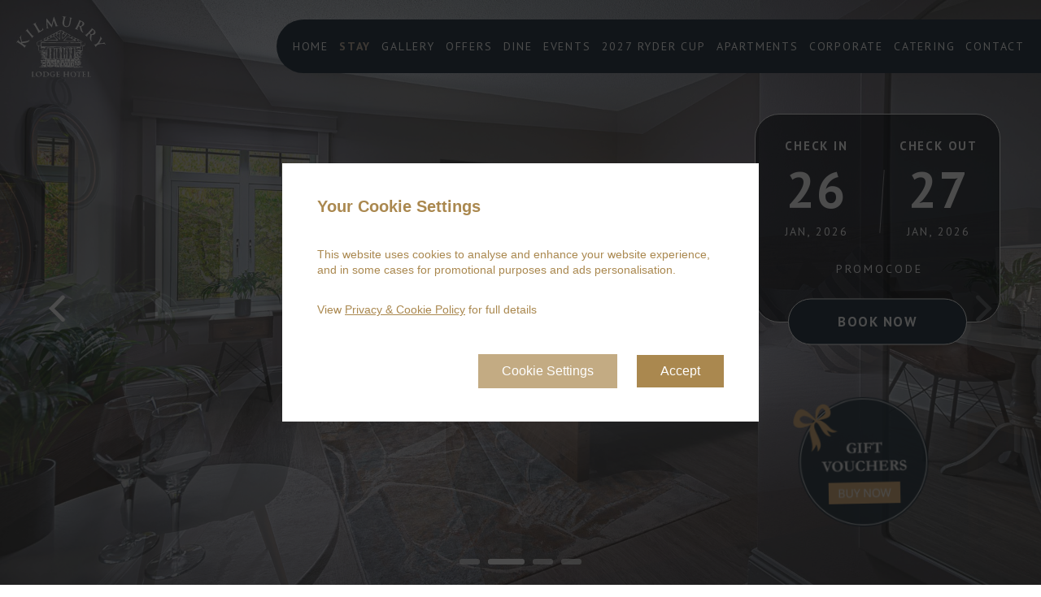

--- FILE ---
content_type: text/html; charset=UTF-8
request_url: https://www.kilmurrylodge.com/room/
body_size: 38469
content:
<!DOCTYPE html>
<html lang="en-GB">

<head>
	<meta charset="UTF-8" />
<script>
var gform;gform||(document.addEventListener("gform_main_scripts_loaded",function(){gform.scriptsLoaded=!0}),window.addEventListener("DOMContentLoaded",function(){gform.domLoaded=!0}),gform={domLoaded:!1,scriptsLoaded:!1,initializeOnLoaded:function(o){gform.domLoaded&&gform.scriptsLoaded?o():!gform.domLoaded&&gform.scriptsLoaded?window.addEventListener("DOMContentLoaded",o):document.addEventListener("gform_main_scripts_loaded",o)},hooks:{action:{},filter:{}},addAction:function(o,n,r,t){gform.addHook("action",o,n,r,t)},addFilter:function(o,n,r,t){gform.addHook("filter",o,n,r,t)},doAction:function(o){gform.doHook("action",o,arguments)},applyFilters:function(o){return gform.doHook("filter",o,arguments)},removeAction:function(o,n){gform.removeHook("action",o,n)},removeFilter:function(o,n,r){gform.removeHook("filter",o,n,r)},addHook:function(o,n,r,t,i){null==gform.hooks[o][n]&&(gform.hooks[o][n]=[]);var e=gform.hooks[o][n];null==i&&(i=n+"_"+e.length),gform.hooks[o][n].push({tag:i,callable:r,priority:t=null==t?10:t})},doHook:function(n,o,r){var t;if(r=Array.prototype.slice.call(r,1),null!=gform.hooks[n][o]&&((o=gform.hooks[n][o]).sort(function(o,n){return o.priority-n.priority}),o.forEach(function(o){"function"!=typeof(t=o.callable)&&(t=window[t]),"action"==n?t.apply(null,r):r[0]=t.apply(null,r)})),"filter"==n)return r[0]},removeHook:function(o,n,t,i){var r;null!=gform.hooks[o][n]&&(r=(r=gform.hooks[o][n]).filter(function(o,n,r){return!!(null!=i&&i!=o.tag||null!=t&&t!=o.priority)}),gform.hooks[o][n]=r)}});
</script>

	<meta name="viewport" content="width=device-width, initial-scale=1" />
	<meta name='robots' content='index, follow, max-image-preview:large, max-snippet:-1, max-video-preview:-1' />

	<!-- This site is optimized with the Yoast SEO plugin v21.8.1 - https://yoast.com/wordpress/plugins/seo/ -->
	<title>Rooms | Hotel Accommodation In Limerick | Kilmurry Lodge</title>
	<meta name="description" content="The Kilmurry Lodge offers spacious &amp; comfortable hotel accommodation in Limerick. We are committed to bringing you the utmost level of comfort. Book now!" />
	<link rel="canonical" href="https://www.kilmurrylodge.com/room/" />
	<meta property="og:locale" content="en_GB" />
	<meta property="og:type" content="article" />
	<meta property="og:title" content="Rooms | Hotel Accommodation In Limerick | Kilmurry Lodge" />
	<meta property="og:description" content="The Kilmurry Lodge offers spacious &amp; comfortable hotel accommodation in Limerick. We are committed to bringing you the utmost level of comfort. Book now!" />
	<meta property="og:url" content="https://www.kilmurrylodge.com/room/" />
	<meta property="og:site_name" content="Kilmurry Lodge Hotel" />
	<meta property="article:modified_time" content="2024-08-07T09:21:16+00:00" />
	<meta name="twitter:card" content="summary_large_image" />
	<script type="application/ld+json" class="yoast-schema-graph">{"@context":"https://schema.org","@graph":[{"@type":"WebPage","@id":"https://www.kilmurrylodge.com/room/","url":"https://www.kilmurrylodge.com/room/","name":"Rooms | Hotel Accommodation In Limerick | Kilmurry Lodge","isPartOf":{"@id":"https://www.kilmurrylodge.com/#website"},"datePublished":"2023-10-16T07:02:35+00:00","dateModified":"2024-08-07T09:21:16+00:00","description":"The Kilmurry Lodge offers spacious & comfortable hotel accommodation in Limerick. We are committed to bringing you the utmost level of comfort. Book now!","breadcrumb":{"@id":"https://www.kilmurrylodge.com/room/#breadcrumb"},"inLanguage":"en-GB","potentialAction":[{"@type":"ReadAction","target":["https://www.kilmurrylodge.com/room/"]}]},{"@type":"BreadcrumbList","@id":"https://www.kilmurrylodge.com/room/#breadcrumb","itemListElement":[{"@type":"ListItem","position":1,"name":"Home","item":"https://www.kilmurrylodge.com/"},{"@type":"ListItem","position":2,"name":"Rooms"}]},{"@type":"WebSite","@id":"https://www.kilmurrylodge.com/#website","url":"https://www.kilmurrylodge.com/","name":"Killmurry Lodge","description":"","publisher":{"@id":"https://www.kilmurrylodge.com/#organization"},"potentialAction":[{"@type":"SearchAction","target":{"@type":"EntryPoint","urlTemplate":"https://www.kilmurrylodge.com/?s={search_term_string}"},"query-input":"required name=search_term_string"}],"inLanguage":"en-GB"},{"@type":"Organization","@id":"https://www.kilmurrylodge.com/#organization","name":"Killmurry Lodge","url":"https://www.kilmurrylodge.com/","logo":{"@type":"ImageObject","inLanguage":"en-GB","@id":"https://www.kilmurrylodge.com/#/schema/logo/image/","url":"https://www.kilmurrylodge.com/wp-content/uploads/2023/09/Kilmurry-Logo-White.svg","contentUrl":"https://www.kilmurrylodge.com/wp-content/uploads/2023/09/Kilmurry-Logo-White.svg","width":175,"height":119,"caption":"Killmurry Lodge"},"image":{"@id":"https://www.kilmurrylodge.com/#/schema/logo/image/"}}]}</script>
	<!-- / Yoast SEO plugin. -->


<link rel='dns-prefetch' href='//fonts.googleapis.com' />
<style id='global-styles-inline-css'>
:root{--wp--preset--aspect-ratio--square: 1;--wp--preset--aspect-ratio--4-3: 4/3;--wp--preset--aspect-ratio--3-4: 3/4;--wp--preset--aspect-ratio--3-2: 3/2;--wp--preset--aspect-ratio--2-3: 2/3;--wp--preset--aspect-ratio--16-9: 16/9;--wp--preset--aspect-ratio--9-16: 9/16;--wp--preset--color--black: #000000;--wp--preset--color--cyan-bluish-gray: #abb8c3;--wp--preset--color--white: #ffffff;--wp--preset--color--pale-pink: #f78da7;--wp--preset--color--vivid-red: #cf2e2e;--wp--preset--color--luminous-vivid-orange: #ff6900;--wp--preset--color--luminous-vivid-amber: #fcb900;--wp--preset--color--light-green-cyan: #7bdcb5;--wp--preset--color--vivid-green-cyan: #00d084;--wp--preset--color--pale-cyan-blue: #8ed1fc;--wp--preset--color--vivid-cyan-blue: #0693e3;--wp--preset--color--vivid-purple: #9b51e0;--wp--preset--gradient--vivid-cyan-blue-to-vivid-purple: linear-gradient(135deg,rgba(6,147,227,1) 0%,rgb(155,81,224) 100%);--wp--preset--gradient--light-green-cyan-to-vivid-green-cyan: linear-gradient(135deg,rgb(122,220,180) 0%,rgb(0,208,130) 100%);--wp--preset--gradient--luminous-vivid-amber-to-luminous-vivid-orange: linear-gradient(135deg,rgba(252,185,0,1) 0%,rgba(255,105,0,1) 100%);--wp--preset--gradient--luminous-vivid-orange-to-vivid-red: linear-gradient(135deg,rgba(255,105,0,1) 0%,rgb(207,46,46) 100%);--wp--preset--gradient--very-light-gray-to-cyan-bluish-gray: linear-gradient(135deg,rgb(238,238,238) 0%,rgb(169,184,195) 100%);--wp--preset--gradient--cool-to-warm-spectrum: linear-gradient(135deg,rgb(74,234,220) 0%,rgb(151,120,209) 20%,rgb(207,42,186) 40%,rgb(238,44,130) 60%,rgb(251,105,98) 80%,rgb(254,248,76) 100%);--wp--preset--gradient--blush-light-purple: linear-gradient(135deg,rgb(255,206,236) 0%,rgb(152,150,240) 100%);--wp--preset--gradient--blush-bordeaux: linear-gradient(135deg,rgb(254,205,165) 0%,rgb(254,45,45) 50%,rgb(107,0,62) 100%);--wp--preset--gradient--luminous-dusk: linear-gradient(135deg,rgb(255,203,112) 0%,rgb(199,81,192) 50%,rgb(65,88,208) 100%);--wp--preset--gradient--pale-ocean: linear-gradient(135deg,rgb(255,245,203) 0%,rgb(182,227,212) 50%,rgb(51,167,181) 100%);--wp--preset--gradient--electric-grass: linear-gradient(135deg,rgb(202,248,128) 0%,rgb(113,206,126) 100%);--wp--preset--gradient--midnight: linear-gradient(135deg,rgb(2,3,129) 0%,rgb(40,116,252) 100%);--wp--preset--font-size--small: 13px;--wp--preset--font-size--medium: 20px;--wp--preset--font-size--large: 36px;--wp--preset--font-size--x-large: 42px;--wp--preset--spacing--20: 0.44rem;--wp--preset--spacing--30: 0.67rem;--wp--preset--spacing--40: 1rem;--wp--preset--spacing--50: 1.5rem;--wp--preset--spacing--60: 2.25rem;--wp--preset--spacing--70: 3.38rem;--wp--preset--spacing--80: 5.06rem;--wp--preset--shadow--natural: 6px 6px 9px rgba(0, 0, 0, 0.2);--wp--preset--shadow--deep: 12px 12px 50px rgba(0, 0, 0, 0.4);--wp--preset--shadow--sharp: 6px 6px 0px rgba(0, 0, 0, 0.2);--wp--preset--shadow--outlined: 6px 6px 0px -3px rgba(255, 255, 255, 1), 6px 6px rgba(0, 0, 0, 1);--wp--preset--shadow--crisp: 6px 6px 0px rgba(0, 0, 0, 1);}:where(body) { margin: 0; }.wp-site-blocks > .alignleft { float: left; margin-right: 2em; }.wp-site-blocks > .alignright { float: right; margin-left: 2em; }.wp-site-blocks > .aligncenter { justify-content: center; margin-left: auto; margin-right: auto; }:where(.is-layout-flex){gap: 0.5em;}:where(.is-layout-grid){gap: 0.5em;}.is-layout-flow > .alignleft{float: left;margin-inline-start: 0;margin-inline-end: 2em;}.is-layout-flow > .alignright{float: right;margin-inline-start: 2em;margin-inline-end: 0;}.is-layout-flow > .aligncenter{margin-left: auto !important;margin-right: auto !important;}.is-layout-constrained > .alignleft{float: left;margin-inline-start: 0;margin-inline-end: 2em;}.is-layout-constrained > .alignright{float: right;margin-inline-start: 2em;margin-inline-end: 0;}.is-layout-constrained > .aligncenter{margin-left: auto !important;margin-right: auto !important;}.is-layout-constrained > :where(:not(.alignleft):not(.alignright):not(.alignfull)){margin-left: auto !important;margin-right: auto !important;}body .is-layout-flex{display: flex;}.is-layout-flex{flex-wrap: wrap;align-items: center;}.is-layout-flex > :is(*, div){margin: 0;}body .is-layout-grid{display: grid;}.is-layout-grid > :is(*, div){margin: 0;}body{padding-top: 0px;padding-right: 0px;padding-bottom: 0px;padding-left: 0px;}a:where(:not(.wp-element-button)){text-decoration: underline;}:root :where(.wp-element-button, .wp-block-button__link){background-color: #32373c;border-width: 0;color: #fff;font-family: inherit;font-size: inherit;line-height: inherit;padding: calc(0.667em + 2px) calc(1.333em + 2px);text-decoration: none;}.has-black-color{color: var(--wp--preset--color--black) !important;}.has-cyan-bluish-gray-color{color: var(--wp--preset--color--cyan-bluish-gray) !important;}.has-white-color{color: var(--wp--preset--color--white) !important;}.has-pale-pink-color{color: var(--wp--preset--color--pale-pink) !important;}.has-vivid-red-color{color: var(--wp--preset--color--vivid-red) !important;}.has-luminous-vivid-orange-color{color: var(--wp--preset--color--luminous-vivid-orange) !important;}.has-luminous-vivid-amber-color{color: var(--wp--preset--color--luminous-vivid-amber) !important;}.has-light-green-cyan-color{color: var(--wp--preset--color--light-green-cyan) !important;}.has-vivid-green-cyan-color{color: var(--wp--preset--color--vivid-green-cyan) !important;}.has-pale-cyan-blue-color{color: var(--wp--preset--color--pale-cyan-blue) !important;}.has-vivid-cyan-blue-color{color: var(--wp--preset--color--vivid-cyan-blue) !important;}.has-vivid-purple-color{color: var(--wp--preset--color--vivid-purple) !important;}.has-black-background-color{background-color: var(--wp--preset--color--black) !important;}.has-cyan-bluish-gray-background-color{background-color: var(--wp--preset--color--cyan-bluish-gray) !important;}.has-white-background-color{background-color: var(--wp--preset--color--white) !important;}.has-pale-pink-background-color{background-color: var(--wp--preset--color--pale-pink) !important;}.has-vivid-red-background-color{background-color: var(--wp--preset--color--vivid-red) !important;}.has-luminous-vivid-orange-background-color{background-color: var(--wp--preset--color--luminous-vivid-orange) !important;}.has-luminous-vivid-amber-background-color{background-color: var(--wp--preset--color--luminous-vivid-amber) !important;}.has-light-green-cyan-background-color{background-color: var(--wp--preset--color--light-green-cyan) !important;}.has-vivid-green-cyan-background-color{background-color: var(--wp--preset--color--vivid-green-cyan) !important;}.has-pale-cyan-blue-background-color{background-color: var(--wp--preset--color--pale-cyan-blue) !important;}.has-vivid-cyan-blue-background-color{background-color: var(--wp--preset--color--vivid-cyan-blue) !important;}.has-vivid-purple-background-color{background-color: var(--wp--preset--color--vivid-purple) !important;}.has-black-border-color{border-color: var(--wp--preset--color--black) !important;}.has-cyan-bluish-gray-border-color{border-color: var(--wp--preset--color--cyan-bluish-gray) !important;}.has-white-border-color{border-color: var(--wp--preset--color--white) !important;}.has-pale-pink-border-color{border-color: var(--wp--preset--color--pale-pink) !important;}.has-vivid-red-border-color{border-color: var(--wp--preset--color--vivid-red) !important;}.has-luminous-vivid-orange-border-color{border-color: var(--wp--preset--color--luminous-vivid-orange) !important;}.has-luminous-vivid-amber-border-color{border-color: var(--wp--preset--color--luminous-vivid-amber) !important;}.has-light-green-cyan-border-color{border-color: var(--wp--preset--color--light-green-cyan) !important;}.has-vivid-green-cyan-border-color{border-color: var(--wp--preset--color--vivid-green-cyan) !important;}.has-pale-cyan-blue-border-color{border-color: var(--wp--preset--color--pale-cyan-blue) !important;}.has-vivid-cyan-blue-border-color{border-color: var(--wp--preset--color--vivid-cyan-blue) !important;}.has-vivid-purple-border-color{border-color: var(--wp--preset--color--vivid-purple) !important;}.has-vivid-cyan-blue-to-vivid-purple-gradient-background{background: var(--wp--preset--gradient--vivid-cyan-blue-to-vivid-purple) !important;}.has-light-green-cyan-to-vivid-green-cyan-gradient-background{background: var(--wp--preset--gradient--light-green-cyan-to-vivid-green-cyan) !important;}.has-luminous-vivid-amber-to-luminous-vivid-orange-gradient-background{background: var(--wp--preset--gradient--luminous-vivid-amber-to-luminous-vivid-orange) !important;}.has-luminous-vivid-orange-to-vivid-red-gradient-background{background: var(--wp--preset--gradient--luminous-vivid-orange-to-vivid-red) !important;}.has-very-light-gray-to-cyan-bluish-gray-gradient-background{background: var(--wp--preset--gradient--very-light-gray-to-cyan-bluish-gray) !important;}.has-cool-to-warm-spectrum-gradient-background{background: var(--wp--preset--gradient--cool-to-warm-spectrum) !important;}.has-blush-light-purple-gradient-background{background: var(--wp--preset--gradient--blush-light-purple) !important;}.has-blush-bordeaux-gradient-background{background: var(--wp--preset--gradient--blush-bordeaux) !important;}.has-luminous-dusk-gradient-background{background: var(--wp--preset--gradient--luminous-dusk) !important;}.has-pale-ocean-gradient-background{background: var(--wp--preset--gradient--pale-ocean) !important;}.has-electric-grass-gradient-background{background: var(--wp--preset--gradient--electric-grass) !important;}.has-midnight-gradient-background{background: var(--wp--preset--gradient--midnight) !important;}.has-small-font-size{font-size: var(--wp--preset--font-size--small) !important;}.has-medium-font-size{font-size: var(--wp--preset--font-size--medium) !important;}.has-large-font-size{font-size: var(--wp--preset--font-size--large) !important;}.has-x-large-font-size{font-size: var(--wp--preset--font-size--x-large) !important;}
:where(.wp-block-post-template.is-layout-flex){gap: 1.25em;}:where(.wp-block-post-template.is-layout-grid){gap: 1.25em;}
:where(.wp-block-columns.is-layout-flex){gap: 2em;}:where(.wp-block-columns.is-layout-grid){gap: 2em;}
:root :where(.wp-block-pullquote){font-size: 1.5em;line-height: 1.6;}
</style>
<link rel='stylesheet' id='google-fonts-css' href='https://fonts.googleapis.com/css2?family=Frank+Ruhl+Libre:wght@400;500&#038;family=PT+Sans:wght@400;700&#038;display=swap' media='all' />
<link rel="https://api.w.org/" href="https://www.kilmurrylodge.com/wp-json/" /><link rel="alternate" title="JSON" type="application/json" href="https://www.kilmurrylodge.com/wp-json/wp/v2/pages/248" /><link rel="EditURI" type="application/rsd+xml" title="RSD" href="https://www.kilmurrylodge.com/xmlrpc.php?rsd" />
<link rel='shortlink' href='https://www.kilmurrylodge.com/?p=248' />
<link rel="alternate" title="oEmbed (JSON)" type="application/json+oembed" href="https://www.kilmurrylodge.com/wp-json/oembed/1.0/embed?url=https%3A%2F%2Fwww.kilmurrylodge.com%2Froom%2F" />
<link rel="alternate" title="oEmbed (XML)" type="text/xml+oembed" href="https://www.kilmurrylodge.com/wp-json/oembed/1.0/embed?url=https%3A%2F%2Fwww.kilmurrylodge.com%2Froom%2F&#038;format=xml" />
		<style id="splide-legacy-fix">
			body .splide__track--fade>.splide__list,
			body .wp-block .splide__track--fade>.splide__list {
				display: flex;
			}

			body .splide__track--fade>.splide__list>.splide__slide,
			body .wp-block .splide__track--fade>.splide__list>.splide__slide {
				position: relative;
			}
		</style>
		<script type="text/javascript" id="voyager-map-scripts">var voyagerMapScripts = {"voyager-blocks--google-map":{"src_ext":"https:\/\/maps.googleapis.com\/maps\/api\/js","params":"?key=&libraries=places,geometry,marker&callback=initMap","deps":false},"voyager-blocks--marker-clusterer":{"src":"https:\/\/www.kilmurrylodge.com\/wp-content\/themes\/allora-cms\/assets\/js\/vendor\/raw\/old-marker-clusterer.js","deps":["voyager-blocks--google-map"]},"voyager-blocks--map-init":{"src":"https:\/\/www.kilmurrylodge.com\/wp-content\/themes\/allora-cms\/assets\/js\/blocks\/dist\/voyager_old-map-init.js","deps":["voyager-blocks--google-map","voyager-blocks--marker-clusterer"]},"voyager-blocks--custom-map":{"src":"https:\/\/www.kilmurrylodge.com\/wp-content\/themes\/allora-cms\/assets\/js\/blocks\/dist\/voyager_map.js","deps":["voyager-blocks--map-init"]},"voyager-template--accommodation-map-popup":{"src":"https:\/\/www.kilmurrylodge.com\/wp-content\/themes\/kilmurry-lodge-hotel\/assets\/js\/templates\/accommodation-map-popup.js","deps":["voyager-blocks--map-init"]},"map-popup-panel":{"src":"https:\/\/www.kilmurrylodge.com\/wp-content\/themes\/allora-cms\/assets\/js\/blocks\/dist\/voyager_map-menu-panel.js","deps":["voyager-blocks--map-init"]},"voyager-map-menu-lazyload":{"src":"https:\/\/www.kilmurrylodge.com\/wp-content\/themes\/allora-cms\/assets\/js\/blocks\/dist\/voyager_map-menu-lazyload.js","deps":false}};</script><link rel="icon" href="https://www.kilmurrylodge.com/wp-content/uploads/2023/09/favicon.png" sizes="32x32" />
<link rel="icon" href="https://www.kilmurrylodge.com/wp-content/uploads/2023/09/favicon.png" sizes="192x192" />
<link rel="apple-touch-icon" href="https://www.kilmurrylodge.com/wp-content/uploads/2023/09/favicon.png" />
<meta name="msapplication-TileImage" content="https://www.kilmurrylodge.com/wp-content/uploads/2023/09/favicon.png" />
		<style id="wp-custom-css">
			.promo-tag{
		display: inline-block;
    max-width: 180px;
    max-height: 500px;
    position: fixed;
    top: 480px;
    right: 130px;
    z-index: 100;
    cursor: pointer;
    animation: swing ease-in-out 1s infinite alternate;
    transform-origin: center -20px;
}
@keyframes swing {
    0% { transform: rotate(3deg); }
    100% { transform: rotate(-3deg); }
}

body.body--on-scroll .promo-tag {
	transition: top 0.4s ease;
	top: 100px;
	right: 30px;
}
@media (max-width: 991px){
	.promo-tag{
		position: absolute;
		top: 80px;
		right: 10px;
		width: 110px;
		z-index: -1;
	}
	body.body--on-scroll .promo-tag {
		top: 80px;
		right: 10px;
	}
}

.page-template-template-without-hero .promo-tag {
	 top: 100px;
   right: 30px;
} 

.voyager-footer__splide-item:nth-child(4) .voyager-footer__splide-img-anchor {
pointer-events:unset!important;
}




		</style>
			<link rel="preconnect" href="https://fonts.gstatic.com" crossorigin="">
	<style media="screen" id="critical-css" data-critical-stylesheet="page.css">
	blockquote,body,dd,dl,dt,fieldset,figure,h1,h2,h3,h4,h5,h6,hr,html,iframe,legend,li,ol,p,pre,textarea,ul{margin:0;padding:0}ul{list-style:none}button,input,select,textarea{margin:0}*,:after,:before{box-sizing:inherit}audio,embed,img,object,video{height:auto;max-width:100%}video{width:100%}iframe{border:0}table{border-collapse:collapse;border-spacing:0}td,th{padding:0;text-align:left}pre{background:#eee;border-left:5px solid #f90;color:#000;font-family:Monaco,sans-serif;line-height:1.3;padding:20px 20px 20px 60px;white-space:pre-wrap;z-index:9999}button{background:none;border:0;cursor:pointer}.screen-reader-text,img[src*="rpc/"]{height:1px;width:1px}.screen-reader-text{clip:rect(1px,1px,1px,1px);word-wrap:normal!important;border:0;clip-path:inset(50%);margin:-1px;overflow:hidden;padding:0;position:absolute}.screen-reader-text:focus{clip:auto!important;background-color:#eee;clip-path:none;color:#444;display:block;font-size:1em;height:auto;left:5px;line-height:normal;padding:15px 23px 14px;text-decoration:none;top:5px;width:auto;z-index:100000}.wp-block-image img,img{max-width:100%;-o-object-fit:cover;object-fit:cover;width:100%}.wp-block-image img.yoast-seo-icon,.wp-menu-image img,img.avatar,img.yoast-seo-icon{max-width:none;-o-object-fit:none;object-fit:none;width:auto}:root{--voyager-site-width:1366px;--voyager-white:#fff;--voyager-black:#000;--voyager-brand-one:#897156;--voyager-brand-two:#4d594c;--voyager-brand-three:#545454;--voyager-brand-four:#e1d9d0;--voyager-brand-five:#af9c87;--voyager-brand-six:#f4f4f4;--voyager-brand-seven:#f0ece7;--voyager-brand-eight:#8f7052;--voyager-brand-nine:#394853;--voyager-brand-ten:#2a3944;--voyager-brand-eleven:#cdbeae;--voyager-brand-twelve:#13212c;--voyager-footer:#202020;--voyager-active-color:#c39775;--voyager-brand-booking-bg:rgba(22,28,32,.6);--voyager-brand-submenu-bg:rgba(58,72,83,.95);--voyager-brand-card-overlay-bg:linear-gradient(0deg,rgba(0,0,0,.75),rgba(0,0,0,.75));--voyager-gallery-group-title-bg:rgba(0,0,0,.4)}.edit-post-visual-editor,.voyager{background:var(--voyager-white)}.has-white-background-color{background-color:var(--voyager-white)}.has-black-background-color{background-color:var(--voyager-black)}.has-brand-one-background-color{background-color:var(--voyager-brand-one)}.has-brand-two-background-color{background-color:var(--voyager-brand-two)}.has-brand-three-background-color{background-color:var(--voyager-brand-three)}.has-brand-four-background-color{background-color:var(--voyager-brand-four)}.has-brand-five-background-color{background-color:var(--voyager-brand-five)}.has-brand-six-background-color{background-color:var(--voyager-brand-six)}.has-brand-seven-background-color{background-color:var(--voyager-brand-seven)}.has-brand-eight-background-color{background-color:var(--voyager-brand-eight)}.has-brand-nine-background-color{background-color:var(--voyager-brand-nine)}.has-brand-booking-bg-color{background-color:var(--voyager-brand-booking-bg)}.has-white-color{color:var(--voyager-white)}.has-black-color{color:var(--voyager-black)}.has-brand-one-color{color:var(--voyager-brand-one)}.has-brand-two-color{color:var(--voyager-brand-two)}.has-brand-three-color{color:var(--voyager-brand-three)}.has-brand-four-color{color:var(--voyager-brand-four)}.has-brand-five-color{color:var(--voyager-brand-five)}.has-brand-six-color{color:var(--voyager-brand-six)}.has-brand-seven-color{color:var(--voyager-brand-seven)}.has-brand-eight-color{color:var(--voyager-brand-eight)}.has-brand-nine-color{color:var(--voyager-brand-nine)}.has-brand-booking-bg{color:var(--voyager-brand-booking-bg)}body{font-family:PT Sans,sans-serif}.font-size--extra-large{font-size:min(max(1.875rem,1.21vw + 1.42rem),2.875rem);font-size:clamp(1.88rem,1.21vw + 1.42rem,2.88rem);font-weight:500;line-height:min(max(2.25rem,1.52vw + 1.68rem),3.5rem);line-height:clamp(2.25rem,1.52vw + 1.68rem,3.5rem)}.font-size--extra-large,.font-size--h1,.h1,h1{font-family:Frank Ruhl Libre,serif;letter-spacing:normal}.font-size--h1,.h1,h1{font-size:min(max(1.625rem,1.06vw + 1.23rem),2.5rem);font-size:clamp(1.63rem,1.06vw + 1.23rem,2.5rem);font-weight:400;line-height:min(max(2.125rem,1.21vw + 1.67rem),3.125rem);line-height:clamp(2.13rem,1.21vw + 1.67rem,3.13rem)}.font-size--h2,.font-size--h2 *,.h2,h2{font-size:min(max(1.375rem,.91vw + 1.03rem),2.125rem);font-size:clamp(1.38rem,.91vw + 1.03rem,2.13rem);font-weight:400;line-height:min(max(2rem,.91vw + 1.66rem),2.75rem);line-height:clamp(2rem,.91vw + 1.66rem,2.75rem);text-transform:uppercase}.font-size--h2,.font-size--h2 *,.font-size--h3,.h2,.h3,h2,h3{font-family:Frank Ruhl Libre,serif;letter-spacing:min(max(.0625rem,.08vw + .03rem),.125rem);letter-spacing:clamp(.06rem,.08vw + .03rem,.13rem)}.font-size--h3,.h3,h3{font-size:min(max(1.25rem,.3vw + 1.14rem),1.5rem);font-size:clamp(1.25rem,.3vw + 1.14rem,1.5rem);font-weight:500;line-height:min(max(1.875rem,.15vw + 1.82rem),2rem);line-height:clamp(1.88rem,.15vw + 1.82rem,2rem)}.font-size--h4,.h4,h4{font-size:min(max(1.1875rem,.53vw + .99rem),1.625rem);font-size:clamp(1.19rem,.53vw + .99rem,1.63rem);line-height:min(max(1.8125rem,.53vw + 1.61rem),2.25rem);line-height:clamp(1.81rem,.53vw + 1.61rem,2.25rem)}.font-size--h4,.font-size--h5,.h4,.h5,h4,h5{font-family:Frank Ruhl Libre,serif;font-weight:400;letter-spacing:min(max(.0625rem,.08vw + .03rem),.125rem);letter-spacing:clamp(.06rem,.08vw + .03rem,.13rem)}.font-size--h5,.h5,h5{font-size:min(max(1.125rem,.3vw + 1.01rem),1.375rem);font-size:clamp(1.13rem,.3vw + 1.01rem,1.38rem);line-height:min(max(1.625rem,.45vw + 1.45rem),2rem);line-height:clamp(1.63rem,.45vw + 1.45rem,2rem)}.font-size--h6,.h6,h6{font-family:Frank Ruhl Libre,serif;font-size:min(max(1rem,.3vw + .89rem),1.25rem);font-size:clamp(1rem,.3vw + .89rem,1.25rem);font-weight:400;letter-spacing:min(max(.0625rem,.08vw + .03rem),.125rem);letter-spacing:clamp(.06rem,.08vw + .03rem,.13rem);line-height:min(max(1.625rem,.3vw + 1.51rem),1.875rem);line-height:clamp(1.63rem,.3vw + 1.51rem,1.88rem)}.font-size--body-large{font-size:min(max(1rem,.08vw + .97rem),1.0625rem);font-size:clamp(1rem,.08vw + .97rem,1.06rem);line-height:min(max(1.625rem,.45vw + 1.45rem),2rem);line-height:clamp(1.63rem,.45vw + 1.45rem,2rem)}.font-size--body-large,.font-size--body-regular,p{font-family:PT Sans,sans-serif;font-weight:400;letter-spacing:.063em}.font-size--body-regular,p{font-size:1rem;line-height:min(max(1.625rem,.15vw + 1.57rem),1.75rem);line-height:clamp(1.63rem,.15vw + 1.57rem,1.75rem)}.font-size--body-small{font-family:PT Sans,sans-serif;font-size:min(max(.8125rem,.15vw + .76rem),.9375rem);font-size:clamp(.81rem,.15vw + .76rem,.94rem);font-weight:400;letter-spacing:.063em;line-height:min(max(1.625rem,-.3vw + 1.74rem),1.375rem);line-height:clamp(1.63rem,-.3vw + 1.74rem,1.38rem)}.font-size--button-large{font-size:min(max(1rem,.15vw + .94rem),1.125rem);font-size:clamp(1rem,.15vw + .94rem,1.13rem);line-height:min(max(1.625rem,.15vw + 1.57rem),1.75rem);line-height:clamp(1.63rem,.15vw + 1.57rem,1.75rem)}.font-size--button-large,.font-size--button-regular{font-family:PT Sans,sans-serif;font-weight:700;letter-spacing:.09375rem}.font-size--button-regular{font-size:min(max(.9375rem,.08vw + .91rem),1rem);font-size:clamp(.94rem,.08vw + .91rem,1rem);line-height:min(max(1.5625rem,.23vw + 1.48rem),1.75rem);line-height:clamp(1.56rem,.23vw + 1.48rem,1.75rem)}.font-size--button-small{font-family:PT Sans,sans-serif;font-size:min(max(.75rem,.08vw + .72rem),.8125rem);font-size:clamp(.75rem,.08vw + .72rem,.81rem);font-weight:700;letter-spacing:normal;line-height:min(max(1.625rem,-.3vw + 1.74rem),1.375rem);line-height:clamp(1.63rem,-.3vw + 1.74rem,1.38rem)}.font-size--pre-heading,.font-size--pre-heading *{font-family:Frank Ruhl Libre,serif;font-size:min(max(1.875rem,.76vw + 1.59rem),2.5rem);font-size:clamp(1.88rem,.76vw + 1.59rem,2.5rem);font-weight:400;letter-spacing:normal;line-height:min(max(2.25rem,1.06vw + 1.85rem),3.125rem);line-height:clamp(2.25rem,1.06vw + 1.85rem,3.13rem);text-transform:uppercase}.font-size--sub-heading,.font-size--sub-heading *{color:var(--voyager-brand-one);font-size:min(max(1.125rem,.3vw + 1.01rem),1.375rem);font-size:clamp(1.13rem,.3vw + 1.01rem,1.38rem);line-height:min(max(1.625rem,.45vw + 1.45rem),2rem);line-height:clamp(1.63rem,.45vw + 1.45rem,2rem);text-transform:uppercase}.font-size--legal,.font-size--sub-heading,.font-size--sub-heading *{font-family:PT Sans,sans-serif;font-weight:400;letter-spacing:min(max(.0625rem,.08vw + .03rem),.125rem);letter-spacing:clamp(.06rem,.08vw + .03rem,.13rem)}.font-size--legal{font-size:min(max(.625rem,.23vw + .54rem),.8125rem);font-size:clamp(.63rem,.23vw + .54rem,.81rem);line-height:min(max(.3125rem,1.89vw + -.4rem),1.875rem);line-height:clamp(.31rem,1.89vw + -.4rem,1.88rem)}.font-size--footnote{font-family:PT Sans,sans-serif;font-size:.625rem;letter-spacing:normal;line-height:1rem}.font-size--menu-item{font-size:min(max(.9375rem,.08vw + .91rem),1rem);font-size:clamp(.94rem,.08vw + .91rem,1rem);line-height:min(max(1.375rem,.45vw + 1.2rem),1.75rem);line-height:clamp(1.38rem,.45vw + 1.2rem,1.75rem)}.font-size--menu-item,.font-size--submenu-item{font-family:PT Sans,sans-serif;font-weight:400;letter-spacing:.1125rem}.font-size--submenu-item{font-size:min(max(.875rem,.15vw + .82rem),1rem);font-size:clamp(.88rem,.15vw + .82rem,1rem);line-height:1.375rem}.font-size--third-level-menu-item{font-family:PT Sans,sans-serif;font-size:min(max(.8125rem,.08vw + .78rem),.875rem);font-size:clamp(.81rem,.08vw + .78rem,.88rem);font-weight:400;letter-spacing:normal;line-height:1.375rem}.font-size--featured-icon-text{font-family:PT Sans,sans-serif;font-size:min(max(.8125rem,.23vw + .73rem),1rem);font-size:clamp(.81rem,.23vw + .73rem,1rem);font-weight:500;line-height:min(max(1.125rem,.15vw + 1.07rem),1.25rem);line-height:clamp(1.13rem,.15vw + 1.07rem,1.25rem)}.voyager-header{align-items:center;display:flex;height:72px;position:relative;top:0;width:100%;z-index:5}@media only screen and (min-width:992px){.voyager-header{height:auto}.voyager-header:hover{z-index:1202}}.voyager-header__title-wrapper{align-items:center;display:flex;left:50%;margin-right:auto;position:absolute;top:0;transform:translateX(-50%)}@media only screen and (min-width:992px){.voyager-header__title-wrapper{left:auto;position:relative;transform:none}}.voyager-header__custom-logo-wrapper{display:block;padding:14px}@media only screen and (min-width:992px){.voyager-header__custom-logo-wrapper{padding:20px 15px 20px 20px}}@media only screen and (min-width:1312px){.voyager-header__custom-logo-wrapper{padding:23px 15px 23px 50px}}.voyager-header__button{bottom:0;left:0;position:fixed;right:0;z-index:5}@media only screen and (min-width:992px){.voyager-header__button{bottom:auto;left:auto;right:15px;top:19px;z-index:6}}@media only screen and (min-width:1312px){.voyager-header__button{right:20px;top:27px}}.voyager-header__button-link{color:var(--voyager-white)}.voyager-header__custom-logo{display:inline-block;height:auto;min-height:36px;vertical-align:top;width:100%}.voyager-header__mobile-logo{display:block;min-height:36px}.voyager-header.is-sticky{box-shadow:none;left:0;position:fixed;top:0}.body--on-scroll .voyager-header--menu-right .voyager-header__button,.error404 .voyager-header--menu-right .voyager-header__button,.page-template-sitemap .voyager-header--menu-right .voyager-header__button,.without-hero .voyager-header--menu-right .voyager-header__button{display:none}@media only screen and (min-width:992px){.body--on-scroll .voyager-header--menu-right .voyager-header__menu,.error404 .voyager-header--menu-right .voyager-header__menu,.page-template-sitemap .voyager-header--menu-right .voyager-header__menu,.without-hero .voyager-header--menu-right .voyager-header__menu{padding-left:0;padding-right:145px}}@media only screen and (min-width:1312px){.body--on-scroll .voyager-header--menu-right .voyager-header__menu,.error404 .voyager-header--menu-right .voyager-header__menu,.page-template-sitemap .voyager-header--menu-right .voyager-header__menu,.without-hero .voyager-header--menu-right .voyager-header__menu{padding-right:165px}}@media only screen and (min-width:992px){.body--on-scroll .voyager-booking,.error404 .voyager-booking,.page-template-sitemap .voyager-booking,.without-hero .voyager-booking{background:transparent;border:0;border-radius:0;bottom:auto;left:auto;right:15px;top:19px;z-index:1203}}@media only screen and (min-width:1312px){.body--on-scroll .voyager-booking,.error404 .voyager-booking,.page-template-sitemap .voyager-booking,.without-hero .voyager-booking{right:20px;top:27px}}@media only screen and (min-width:992px){.body--on-scroll .voyager-booking__promo,.body--on-scroll .voyager-daterange,.error404 .voyager-booking__promo,.error404 .voyager-daterange,.page-template-sitemap .voyager-booking__promo,.page-template-sitemap .voyager-daterange,.without-hero .voyager-booking__promo,.without-hero .voyager-daterange{display:none}.body--on-scroll .voyager-booking__footer,.error404 .voyager-booking__footer,.page-template-sitemap .voyager-booking__footer,.without-hero .voyager-booking__footer{transform:none}.body--on-scroll .voyager-booking__footer .voyager-booking__button-link,.error404 .voyager-booking__footer .voyager-booking__button-link,.page-template-sitemap .voyager-booking__footer .voyager-booking__button-link,.without-hero .voyager-booking__footer .voyager-booking__button-link{border:1px solid var(--voyager-white);border-radius:50px;font-size:.875rem;height:45px;line-height:2.75rem;min-width:0;padding:0 18px;width:auto}}@font-face{font-family:voyager-icon;font-style:normal;font-weight:400;src:url(/wp-content/themes/kilmurry-lodge-hotel/assets/fonts/fontello/voyager-icon-051223201.eot?98962217);src:url(/wp-content/themes/kilmurry-lodge-hotel/assets/fonts/fontello/voyager-icon-051223201.eot?98962217#iefix) format("embedded-opentype"),url(/wp-content/themes/kilmurry-lodge-hotel/assets/fonts/fontello/voyager-icon-051223201.woff2?98962217) format("woff2"),url(/wp-content/themes/kilmurry-lodge-hotel/assets/fonts/fontello/voyager-icon-051223201.woff?98962217) format("woff")}.voyager-header__submenu-icon-wrapper .voyager-header__submenu-icon--is-closed:before,.voyager-header__submenu-icon-wrapper .voyager-header__submenu-icon--is-open:before,.voyager-icon-address:before,.voyager-icon-arrow-pointing-left:before,.voyager-icon-arrow-pointing-right:before,.voyager-icon-calendar-arrow-next:before,.voyager-icon-calendar-arrow-prev:before,.voyager-icon-cancel:before,.voyager-icon-chevron-pointing-left:before,.voyager-icon-chevron-pointing-right:before,.voyager-icon-circle-empty:before,.voyager-icon-circle:before,.voyager-icon-down-open:before,.voyager-icon-down:before,.voyager-icon-email:before,.voyager-icon-facebook-filled:before,.voyager-icon-facebook:before,.voyager-icon-instagram-filled:before,.voyager-icon-instagram:before,.voyager-icon-linkedin-filled:before,.voyager-icon-linkedin:before,.voyager-icon-magnifying-glass:before,.voyager-icon-menu-close:before,.voyager-icon-menu-open:before,.voyager-icon-minus:before,.voyager-icon-pause:before,.voyager-icon-phone:before,.voyager-icon-pinterest-1:before,.voyager-icon-pinterest:before,.voyager-icon-play:before,.voyager-icon-plus:before,.voyager-icon-twitter:before,.voyager-icon-up-open:before,.voyager-icon-up:before,.voyager-icon-volume-off:before,.voyager-icon-volume-up:before,.voyager-icon-youtube-filled:before,.voyager-icon-youtube:before{-webkit-font-smoothing:antialiased;-moz-osx-font-smoothing:grayscale;display:inline-block;font-display:swap;font-family:voyager-icon;font-style:normal;font-variant:normal;font-weight:400;text-decoration:inherit;text-transform:none}.voyager-icon-plus:before{content:"\e800"}.voyager-icon-arrow-pointing-left:before{content:"\e801"}.voyager-icon-minus:before{content:"\e811"}.voyager-icon-arrow-pointing-right:before{content:"\e803"}.voyager-icon-address:before{content:"\e804"}.voyager-icon-down:before{content:"\e805"}.voyager-icon-up:before{content:"\e806"}.voyager-icon-cancel:before{content:"\e807"}.voyager-icon-email:before{content:"\e808"}.voyager-icon-pinterest:before{content:"\e809"}.voyager-icon-pinterest-1:before{content:""}.voyager-icon-magnifying-glass:before{content:"\e80b"}.voyager-icon-volume-off:before{content:"\e80c"}.voyager-icon-volume-up:before{content:"\e80d"}.voyager-icon-phone:before{content:"\e80e"}.voyager-icon-twitter:before{content:"\e812"}.voyager-icon-youtube:before{content:"\e80f"}.voyager-icon-youtube-filled:before{content:"\e810"}.voyager-icon-down-open:before,.voyager-icon-up-open:before{content:""}.voyager-icon-chevron-pointing-right:before{content:"\f006"}.voyager-icon-calendar-arrow-prev:before,.voyager-icon-chevron-pointing-left:before{content:"\f007"}.voyager-icon-calendar-arrow-next:before{content:"\f006"}.voyager-icon-pause:before{content:"\f00e"}.voyager-icon-play:before{content:"\f00f"}.voyager-icon-circle-empty:before{content:"\f10c"}.voyager-icon-circle:before{content:"\f111"}.voyager-icon-facebook:before{content:"\f300"}.voyager-icon-facebook-filled:before{content:"\f301"}.voyager-icon-linkedin:before{content:"\f31a"}.voyager-icon-linkedin-filled:before{content:"\f31b"}.voyager-icon-instagram:before{content:"\f31e"}.voyager-icon-instagram-filled:before{content:"\f31f"}.voyager-icon-menu-open:before{content:"\e807"}.voyager-icon-menu-close:before{content:"\e802"}.voyager-header__menu{width:100vw}@media only screen and (min-width:688px){.voyager-header__menu{width:100%}}@media only screen and (min-width:992px){.voyager-header__menu{width:100%}}.voyager-header__menu{background-color:var(--voyager-brand-nine);display:flex;flex-direction:column;overflow-y:auto;position:absolute;top:100%;transform:translateX(100%);transition:all .2s .1s}@media only screen and (min-width:992px){.voyager-header__menu{border-radius:60px 0 0 60px;overflow-y:visible}}.voyager-header__menu--visible .voyager-header__menu{right:0;transform:translateX(0)}.voyager-header__menu-item{align-items:center;display:flex;flex-wrap:wrap;padding:0 18px;position:relative}@media only screen and (min-width:992px){.voyager-header__menu-item{padding:0}}.voyager-header__menu-item:last-child .voyager-header__submenu-level-1,.voyager-header__menu-item:nth-last-child(2) .voyager-header__submenu-level-1,.voyager-header__menu-item:nth-last-child(3) .voyager-header__submenu-level-1{left:auto;right:0}.voyager-header__menu-item-container{display:flex;width:100%}.voyager-header__menu-anchor{background-color:transparent;color:var(--voyager-brand-six);cursor:pointer;display:block;flex:1 1 auto;font-size:.875rem;font-style:normal;font-weight:400;letter-spacing:.0625rem;line-height:1.375rem;padding:8px 10px;position:relative;text-align:left;text-decoration:none;text-transform:uppercase;transition:color .15s}@media only screen and (min-width:992px){.voyager-header__menu-anchor{align-items:center;color:var(--voyager-white);display:inline-flex;font-size:.875rem;height:100%;padding:9px 20px}}@media only screen and (min-width:1312px){.voyager-header__menu-anchor{font-size:1rem}}@media only screen and (min-width:992px){.voyager-header__menu-anchor:hover,.voyager-header__menu-item-level-0:hover>.voyager-header__menu-anchor,.voyager-header__menu-item-level-1:hover>.voyager-header__menu-anchor{color:var(--voyager-brand-eleven)}}.voyager-header__submenu{display:block}.voyager-header__submenu-svg{pointer-events:none}.voyager-header__submenu-svg-path{stroke:var(--voyager-brand-two)}.voyager-header__submenu-icon{color:var(--voyager-white);cursor:pointer;display:inline-block;pointer-events:none;transition:transform .3s}@media only screen and (min-width:992px){.voyager-header__submenu-icon:hover .voyager-header__submenu-svg-path{stroke:var(--voyager-brand-one)}}.voyager-header__submenu-icon .voyager-icon-chevron-pointing-up{display:none}.voyager-header__submenu-icon.is-active{transform:rotate(-180deg)}.voyager-header__submenu--closed{overflow:hidden}@media only screen and (min-width:992px){.voyager-header__submenu--closed:hover{overflow:visible}}.voyager-header__submenu--open{overflow:visible}.voyager-header__submenu--open,.voyager-header__submenu--open .voyager-header__submenu-icon,.voyager-header__submenu--open>.voyager-header__menu-anchor{background-color:var(--voyager-brand-two)}.voyager-header__submenu--open .voyager-header__submenu-svg{transform:rotate(180deg)}.voyager-header__submenu--expanded{position:relative;visibility:visible;width:100%}.voyager-header__submenu--expanded .voyager-header__menu-anchor{padding-left:36px}.voyager-header__submenu-anchor{flex:1;width:100%}.voyager-header__hamburger{background-color:transparent;border:0;color:var(--voyager-white);cursor:pointer;display:inline-block;display:flex;font:inherit;margin:auto auto auto 0;overflow:visible;padding:15px;text-transform:none;transform:scale(1);transition-duration:.15s;transition-property:opacity;transition-timing-function:linear}.voyager-header__hamburger--is-active .voyager-header__hamburger--is-closed{display:none}.voyager-header__hamburger--is-active .voyager-header__hamburger--is-open{display:block}.voyager-header__hamburger--is-closed-icon,.voyager-header__hamburger--is-open-icon{display:inline-block;height:40px;line-height:2.5rem;vertical-align:top;width:40px}.voyager-header__hamburger--is-closed{display:block;font-size:2.5rem;height:40px}.voyager-header__hamburger--is-open{display:none;font-size:2.5rem;height:40px}.voyager-header--hamburger-left{justify-content:space-between}.voyager-header--hamburger-left .voyager-header__hamburger{margin-left:0}.voyager-header--hamburger-left .voyager-header__menu-wrapper{order:1}.voyager-header--hamburger-left .voyager-header__title-wrapper{margin-left:auto;margin-right:0;order:2}@media only screen and (min-width:992px){.voyager-header--hamburger-left .voyager-header__title-wrapper{margin-left:0}}.voyager-header--hamburger-left .voyager-header__button{order:3}.voyager-header--hamburger-left .voyager-header__menu{left:0;right:auto;transform:translateX(-100%)}.voyager-header--hamburger-left.voyager-header__menu--visible .voyager-header__menu{transform:translateX(0)}.voyager-header--hamburger-right{justify-content:space-between}.voyager-header--hamburger-right .voyager-header__hamburger{margin-right:0}.voyager-header--hamburger-right .voyager-header__title-wrapper{margin-left:0;margin-right:auto}@media only screen and (min-width:992px){.voyager-header--hamburger-right .voyager-header__title-wrapper{margin-right:0}}.voyager-header--hamburger-right .voyager-header__menu{right:0;transform:translateX(100%)}.voyager-header--hamburger-right.voyager-header__menu--visible .voyager-header__menu{transform:translateX(0)}@media only screen and (min-width:992px){.voyager-header--menu-center{align-items:center;flex-direction:column}.voyager-header--menu-center .voyager-header__custom-logo-link{padding:30px}.voyager-header--menu-center .voyager-header__title-wrapper{margin-right:0}.voyager-header--menu-center .voyager-header__menu{display:inline-flex;flex-direction:row;left:auto;margin-left:auto;position:relative;right:auto;transform:translateX(0);width:auto}.voyager-header--menu-center .voyager-header__menu-anchor{align-items:center;background-color:var(--voyager-white);color:var(--voyager-brand-one);display:inline-block;display:inline-flex;height:100%;padding:24px 30px;text-align:center;transition:color .15s}.voyager-header--menu-center .voyager-header__menu-anchor:hover{background-color:var(--voyager-brand-two)}.voyager-header--menu-center .voyager-header__hamburger{display:none}.voyager-header--menu-center .voyager-header__submenu-icon{background-color:transparent;bottom:50%;color:var(--voyager-brand-one);padding:0;position:absolute;right:10px;transform:translateY(50%)}.voyager-header--menu-center .voyager-header__submenu-icon:hover{background-color:transparent}.voyager-header--menu-center .voyager-header__submenu-icon:hover .voyager-header__submenu-svg-path{stroke:var(--voyager-brand-one)}.voyager-header--menu-center .voyager-header__submenu-icon.is-active{transform:rotate(0deg)}.voyager-header--menu-center .voyager-header__submenu-svg{vertical-align:middle}.voyager-header--menu-center .voyager-header__submenu{background-color:var(--voyager-brand-three);box-shadow:0 3px 3px -1px rgba(0,0,0,.4);max-height:none;opacity:0;position:absolute;top:calc(100% + 10px);transition:all .3s .1s;visibility:hidden}.voyager-header--menu-center .voyager-header__submenu:hover{overflow:unset}.voyager-header--menu-center .voyager-header__submenu-anchor{background-color:var(--voyager-brand-three)}.voyager-header--menu-center .voyager-header__menu-item-level-0:hover .voyager-header__submenu-level-1{opacity:1;top:100%;visibility:visible}.voyager-header--menu-center .voyager-header__menu-item-level-1{top:10px}.voyager-header--menu-center .voyager-header__menu-item-level-1:hover .voyager-header__submenu-level-2{opacity:1;top:100%;visibility:visible}.voyager-header--menu-center .voyager-header__button{display:none}.voyager-header--menu-left{flex-direction:column}.voyager-header--menu-left .voyager-header__custom-logo-link{padding:30px}.voyager-header--menu-left .voyager-header__button,.voyager-header--menu-left .voyager-header__hamburger{display:none}.voyager-header--menu-left .voyager-header__menu{display:inline-flex;flex-direction:row;left:auto;margin-left:auto;position:relative;right:auto;transform:translateX(0);width:auto}.voyager-header--menu-left .voyager-header__menu-anchor{align-items:center;background-color:var(--voyager-white);color:var(--voyager-brand-one);display:inline-block;display:inline-flex;height:100%;padding:24px 30px;text-align:center;transition:color .15s}}@media only screen and (min-width:992px) and (min-width:992px){.voyager-header--menu-left .voyager-header__menu-anchor:hover{background-color:var(--voyager-brand-two)}}@media only screen and (min-width:992px){.voyager-header--menu-left .voyager-header__submenu-icon{background-color:transparent;bottom:50%;color:var(--voyager-brand-one);padding:0;position:absolute;right:10px;transform:translateY(50%)}}@media only screen and (min-width:992px) and (min-width:992px){.voyager-header--menu-left .voyager-header__submenu-icon:hover{background-color:transparent}.voyager-header--menu-left .voyager-header__submenu-icon:hover .voyager-header__submenu-svg-path{stroke:var(--voyager-brand-one)}}@media only screen and (min-width:992px){.voyager-header--menu-left .voyager-header__submenu-icon.is-active{transform:rotate(0deg)}.voyager-header--menu-left .voyager-header__submenu-svg{vertical-align:middle}.voyager-header--menu-left .voyager-header__submenu{background-color:var(--voyager-brand-three);box-shadow:0 3px 3px -1px rgba(0,0,0,.4);max-height:none;opacity:0;position:absolute;top:calc(100% + 10px);transition:all .3s .1s}.voyager-header--menu-left .voyager-header__submenu-anchor{background-color:var(--voyager-brand-three)}}.voyager-header--menu-right .voyager-header__custom-logo-link{display:inline-block;height:auto;padding:0;text-align:center;width:96px}@media only screen and (min-width:992px){.voyager-header--menu-right .voyager-header__custom-logo-link{width:110px}}@media only screen and (min-width:1312px){.voyager-header--menu-right .voyager-header__custom-logo-link{width:150px}}.voyager-header--menu-right .voyager-header__button{display:none}.voyager-header--menu-right.is-sticky .voyager-booking__button-link{border:0;border-radius:0;box-sizing:border-box;font-family:PT Sans,sans-serif;font-size:1rem;font-weight:700;height:70px;letter-spacing:.0625rem;line-height:4.375rem;padding:0 18px;text-transform:uppercase;width:auto;width:100%}@media only screen and (min-width:992px){.voyager-header--menu-right.is-sticky .voyager-booking__button-link{border:1px solid var(--voyager-white);border-radius:50px;font-size:.875rem;height:45px;line-height:2.75rem;padding:0 18px;width:auto}}.voyager-header--menu-right .voyager-header__menu{padding:15px 0 80px}@media only screen and (min-width:992px){.voyager-header--menu-right .voyager-header__menu{display:inline-flex;flex-direction:row;left:auto;margin-left:auto;padding:0 20px;position:relative;right:auto;top:0;transform:translateX(0);width:auto}}@media only screen and (min-width:1312px){.voyager-header--menu-right .voyager-header__menu{padding-left:50px;padding-right:50px}}.voyager-header--menu-right .voyager-header__menu-anchor-level-0{font-size:.9375rem;padding:10px 0;text-transform:uppercase}@media only screen and (min-width:992px){.voyager-header--menu-right .voyager-header__menu-anchor-level-0{font-size:.875rem;height:66px;letter-spacing:.1125rem;line-height:4.125rem;padding:0}}@media only screen and (min-width:1312px){.voyager-header--menu-right .voyager-header__menu-anchor-level-0{font-size:1rem}}@media only screen and (min-width:992px){.voyager-header--menu-right .voyager-header__hamburger{display:none}.voyager-header--menu-right .voyager-header__submenu-icon{background-color:transparent;bottom:50%;color:var(--voyager-brand-one);padding:0;position:absolute;right:10px;transform:translateY(50%)}.voyager-header--menu-right .voyager-header__submenu-icon:hover{background-color:transparent}}.voyager-header--menu-right .voyager-header__submenu-icon:hover .voyager-header__submenu-svg-path{stroke:var(--voyager-brand-one)}.voyager-header--menu-right .voyager-header__submenu-icon.is-active{transform:rotate(0deg)}.voyager-header--menu-right .voyager-header__submenu-svg{vertical-align:middle}.voyager-header--menu-right .voyager-header__submenu{padding:0 0 10px}@media only screen and (min-width:992px){.voyager-header--menu-right .voyager-header__submenu{background-color:var(--voyager-brand-submenu-bg);border-radius:5px;box-shadow:none;display:block!important;margin-top:1px;max-height:none;opacity:0;overflow:visible;padding:15px 0;position:absolute;top:100%;transition:all .3s .1s;visibility:hidden}.voyager-header--menu-right .voyager-header__submenu:after{bottom:100%;content:"";height:18px;left:0;position:absolute;right:0}.voyager-header--menu-right .voyager-header__submenu:hover{overflow:unset}}.voyager-header--menu-right .voyager-header__submenu-level-1{padding-left:0}.voyager-header--menu-right .voyager-header__submenu-level-1:before{display:none}.voyager-header--menu-right .voyager-header__submenu-level-2{padding-left:10px}@media only screen and (min-width:992px){.voyager-header--menu-right .voyager-header__submenu-level-2{left:100%;margin-left:1px;padding-bottom:0;padding-left:0;padding-top:0;right:auto;top:100%}.voyager-header--menu-right .voyager-header__submenu-level-2:before{bottom:0;content:"";left:-1px;position:absolute;top:0;width:2px}.voyager-header--menu-right .voyager-header__submenu-anchor{background-color:transparent}}.voyager-header--menu-right .voyager-header__menu-item-level-0:after{border-bottom:1px solid var(--voyager-white);bottom:0;content:"";left:0;opacity:.05;position:absolute;right:0}@media only screen and (min-width:992px){.voyager-header--menu-right .voyager-header__menu-item-level-0:after{display:none}}.voyager-header--menu-right .voyager-header__menu-item-level-0:last-child:after{border-bottom:0}@media only screen and (min-width:992px){.voyager-header--menu-right .voyager-header__menu-item-level-0{border-bottom:0;margin-left:13px}}@media only screen and (min-width:1312px){.voyager-header--menu-right .voyager-header__menu-item-level-0{margin-left:24px}}.voyager-header--menu-right .voyager-header__menu-item-level-0:first-child{margin-left:0}@media only screen and (min-width:992px){.voyager-header--menu-right .voyager-header__menu-item-level-0:hover .voyager-header__submenu-level-1{opacity:1;top:100%;visibility:visible}.voyager-header--menu-right .voyager-header__menu-item-level-1{top:0}.voyager-header--menu-right .voyager-header__menu-item-level-1:hover .voyager-header__submenu-level-2{left:100%;opacity:1;right:auto;top:0;visibility:visible}}.voyager-header--small.voyager-header--menu-right,.voyager-header__menu--visible.voyager-header--menu-right{background:var(--voyager-brand-nine);height:72px}@media only screen and (min-width:992px){.voyager-header--small.voyager-header--menu-right,.voyager-header__menu--visible.voyager-header--menu-right{height:84px}}@media only screen and (min-width:1312px){.voyager-header--small.voyager-header--menu-right,.voyager-header__menu--visible.voyager-header--menu-right{height:100px}}.voyager-header--small.voyager-header--menu-right .voyager-header__custom-logo-link,.voyager-header__menu--visible.voyager-header--menu-right .voyager-header__custom-logo-link{width:65px}@media only screen and (min-width:992px){.voyager-header--small.voyager-header--menu-right .voyager-header__custom-logo-link,.voyager-header__menu--visible.voyager-header--menu-right .voyager-header__custom-logo-link{width:95px}}.voyager-header--small.voyager-header--menu-right .voyager-header__custom-logo-wrapper,.voyager-header__menu--visible.voyager-header--menu-right .voyager-header__custom-logo-wrapper{padding-bottom:14px;padding-top:14px}@media only screen and (min-width:992px){.voyager-header--small.voyager-header--menu-right .voyager-header__custom-logo-wrapper,.voyager-header__menu--visible.voyager-header--menu-right .voyager-header__custom-logo-wrapper{padding-bottom:8px;padding-left:20px;padding-top:8px}}@media only screen and (min-width:1312px){.voyager-header--small.voyager-header--menu-right .voyager-header__custom-logo-wrapper,.voyager-header__menu--visible.voyager-header--menu-right .voyager-header__custom-logo-wrapper{padding-left:15px}}@media only screen and (min-width:992px){.voyager-header--small.voyager-header--menu-right .voyager-header__submenu,.voyager-header__menu--visible.voyager-header--menu-right .voyager-header__submenu{margin-top:10px}}@media only screen and (min-width:1312px){.voyager-header--small.voyager-header--menu-right .voyager-header__submenu,.voyager-header__menu--visible.voyager-header--menu-right .voyager-header__submenu{margin-top:18px}}@media only screen and (min-width:992px){.voyager-header--small.voyager-header--menu-right .voyager-header__menu-anchor,.voyager-header__menu--visible.voyager-header--menu-right .voyager-header__menu-anchor{font-size:.8125rem}}@media only screen and (min-width:1312px){.voyager-header--small.voyager-header--menu-right .voyager-header__menu-anchor,.voyager-header__menu--visible.voyager-header--menu-right .voyager-header__menu-anchor{font-size:.9375rem}}@media only screen and (min-width:992px){.voyager-header--small.voyager-header--menu-right .voyager-header__menu-item-level-0,.voyager-header__menu--visible.voyager-header--menu-right .voyager-header__menu-item-level-0{margin-left:10px}}@media only screen and (min-width:1312px){.voyager-header--small.voyager-header--menu-right .voyager-header__menu-item-level-0,.voyager-header__menu--visible.voyager-header--menu-right .voyager-header__menu-item-level-0{margin-left:24px}}@media only screen and (min-width:992px){.voyager-header--small.voyager-header--menu-right .voyager-header__menu-anchor-level-0,.voyager-header__menu--visible.voyager-header--menu-right .voyager-header__menu-anchor-level-0{font-size:.8125rem}}@media only screen and (min-width:1312px){.voyager-header--small.voyager-header--menu-right .voyager-header__menu-anchor-level-0,.voyager-header__menu--visible.voyager-header--menu-right .voyager-header__menu-anchor-level-0{font-size:.9375rem}}.voyager-header__menu-item.current-menu-ancestor>.voyager-header__menu-item-container>.voyager-header__menu-anchor,.voyager-header__menu-item.current-voyager-header__menu-item>.voyager-header__menu-item-container>.voyager-header__menu-anchor,.voyager-header__menu-item.current_page_item>.voyager-header__menu-item-container>.voyager-header__menu-anchor{color:var(--voyager-white);font-weight:700}@media only screen and (min-width:992px){.voyager-header__menu-item.current-menu-ancestor>.voyager-header__menu-item-container>.voyager-header__menu-anchor,.voyager-header__menu-item.current-voyager-header__menu-item>.voyager-header__menu-item-container>.voyager-header__menu-anchor,.voyager-header__menu-item.current_page_item>.voyager-header__menu-item-container>.voyager-header__menu-anchor{color:var(--voyager-brand-eleven)}}:root{--menu--horizonal-padding--level-0:1.5rem}@media only screen and (min-width:992px){:root{--menu--horizonal-padding--level-0:2.5rem}}.voyager-header__submenu{overflow:hidden;transition:all .2s .1s;visibility:visible;width:100%}@media only screen and (min-width:992px){.voyager-header__submenu{width:210px}}.voyager-header__submenu-anchor-has-children{width:auto}@media only screen and (min-width:992px){.voyager-header__submenu-anchor-has-children{width:100%}}.voyager-header__submenu-icon-wrapper{align-items:center;cursor:pointer;display:inline-flex;height:40px;justify-content:center;margin-right:-10px;padding:0;width:40px}@media only screen and (min-width:992px){.voyager-header__submenu-icon-wrapper{display:none}.voyager-header__submenu-icon-wrapper:hover .voyager-header__submenu-svg-path{stroke:var(--voyager-brand-one)}}.voyager-header__submenu-icon-wrapper .voyager-header__submenu-icon--is-open{display:none}.voyager-header__submenu-icon-wrapper .voyager-header__submenu-icon--is-open:before{content:"\e811";font-weight:400}.voyager-header__submenu-icon-wrapper .voyager-header__submenu-icon--is-closed:before{content:"\e800";font-weight:400}.voyager-header__submenu-icon-wrapper.is-active .voyager-header__submenu-icon--is-closed{display:none}.voyager-header__submenu-icon-wrapper.is-active .voyager-header__submenu-icon--is-open{display:inline-block}.voyager-header__submenu-icon{font-size:2.25rem;height:40px;line-height:2.5rem;padding:0;width:auto}.voyager-header__submenu-icon:before{font-weight:400}.voyager-header__submenu-level-1{position:relative}.voyager-header__submenu-level-1.is-active{max-height:none}.rtl .voyager-header__submenu-level-1{padding-left:0;padding-right:var(--menu--horizonal-padding--level-0)}.rtl .voyager-header__submenu-level-1:before{border-left:0;border-right:3px solid var(--voyager-brand-three);left:auto;right:var(--menu--horizonal-padding--level-0)}.voyager-header__property-submenu-wrapper{background:var(--voyager-white);background-color:var(--voyager-white);min-height:100vh;min-width:100vw;opacity:0;top:0;transform:translateX(-100%);transition:all .2s .1s}@media only screen and (min-width:688px){.voyager-header__property-submenu-wrapper{min-width:50vw}}.voyager-header__menu--visible .voyager-header__property-submenu-wrapper{opacity:1;right:0;transform:translateX(0)}:root{--voyager-slider-arrow-left:url(assets/img/icons/dist/arrow-left.svg) no-repeat;--voyager-slider-arrow-right:url(assets/img/icons/dist/arrow-right.svg) no-repeat;--voyager-slider-instagram:url(assets/img/icons/dist/ista-icon.svg) no-repeat}.unordered-list{list-style:disc;margin:0;padding:0 0 0 2rem}.ordered-list{display:none;list-style:decimal;margin:0;padding:0 0 0 2rem}.voyager-hero{height:80vh;max-height:350px;min-height:350px;position:relative}@media only screen and (min-width:688px){.voyager-hero{max-height:60vh}}@media only screen and (min-width:992px){.voyager-hero{height:100vh;max-height:100vh}}.voyager-hero--center .voyager-hero__content-wrapper{text-align:center}.voyager-hero--center .voyager-hero__content{margin:0 auto}.voyager-hero--center .voyager-hero__voyager-buttons{justify-content:center}.voyager-hero--center .voyager-hero__heading{margin-left:auto;margin-right:auto}.voyager-hero__image-wrapper{height:100%;left:0;overflow:hidden;position:absolute;top:0;width:100%}.voyager-hero__heading,.voyager-hero__sub-heading{color:var(--voyager-white)}.voyager-hero__heading{font-size:1.875rem;font-weight:400;letter-spacing:.125rem;line-height:2.25rem;margin-bottom:15px}@media only screen and (min-width:1312px){.voyager-hero__heading{font-size:2.375rem;font-size:2.875rem;font-weight:500;line-height:2.625rem;line-height:3.5rem}}.voyager-hero__heading:last-child{margin-bottom:0}@media only screen and (min-width:1440px){.voyager-hero__heading{max-width:80%}}.voyager-hero__sub-heading{margin-bottom:20px}.voyager-hero .voyager-hero__image{height:100%;-o-object-fit:cover;object-fit:cover;width:100%}.voyager-hero__item{align-items:center;align-self:center;box-sizing:border-box;display:flex;flex-direction:row;height:80vh;margin-left:auto;margin-right:auto;max-height:350px;min-height:350px;padding:50px 15px;position:relative;width:100%;z-index:2}@media only screen and (min-width:688px){.voyager-hero__item{max-height:60vh}}@media only screen and (min-width:992px){.voyager-hero__item{height:100vh;max-height:100vh}}@media only screen and (min-width:1312px){.voyager-hero__item{padding:15px 30px}}@media only screen and (min-width:1440px){.voyager-hero__item{padding:15px 60px}}.voyager-hero__content{max-width:680px}.voyager-hero__voyager-buttons{align-items:flex-start;justify-content:flex-start;margin-bottom:0}@media only screen and (min-width:1312px){.voyager-hero__voyager-buttons{align-items:stretch}}.voyager-hero__content-wrapper{align-items:flex-end;background:linear-gradient(180deg,transparent,rgba(0,0,0,.86) 64.58%,rgba(0,0,0,.96));bottom:0;display:flex;left:0;min-height:350px;padding:50px 22px;position:absolute;right:0;z-index:1}@media only screen and (min-width:1312px){.voyager-hero__content-wrapper{padding:70px 60px}}.voyager-hero__video{height:100%;-o-object-fit:cover;object-fit:cover;width:100%}@media only screen and (min-width:688px){.voyager-hero__video{height:100vh}}.voyager-hero__video .vjs-tech{-o-object-fit:cover;object-fit:cover}.voyager-hero__video .vjs-poster{display:none}.voyager-hero .splide--slide{height:100%}.voyager-hero .splide__pagination{bottom:25px;display:flex;left:50%;list-style:none;padding:0;position:absolute;top:auto;transform:translateX(-50%);z-index:2}@media only screen and (min-width:1312px){.voyager-hero .splide__pagination{bottom:60px}}.voyager-hero .splide__pagination li{line-height:.4375rem}.voyager-hero .splide__pagination-wrapper{bottom:25px;top:auto}@media only screen and (min-width:1312px){.voyager-hero .splide__pagination-wrapper{bottom:60px}}.voyager-hero .splide__pagination-button{vertical-align:top}.voyager-hero .splide__pagination-button.is-active{background:var(--voyager-white);opacity:1;width:45px}.voyager-hero .splide__pagination-button-wrapper{line-height:.4375rem;vertical-align:top}.voyager-hero .splide .splide__pagination-icon{display:none}.voyager-hero .splide__arrow--next:before,.voyager-hero .splide__arrow--prev:before{color:var(--voyager-white)}.voyager-hero .splide__arrow--prev{left:50px}.voyager-hero .splide__arrow--next{right:50px}.voyager-hero .splide__arrows{display:none}@media only screen and (min-width:688px){.voyager-hero .splide__arrows{display:flex}}.hero__pagination{display:none}@keyframes splide-loading{0%{transform:rotate(0)}to{transform:rotate(1turn)}}.splide{outline:none;position:relative;visibility:hidden}.splide .splide__active-icon{display:none}.splide__pagination-icon{pointer-events:none}.splide .is-active-button .splide__active-icon{display:inline-block}.splide .is-active-button .splide__default-icon{display:none}.splide.is-initialized,.splide.is-rendered{visibility:visible}.splide__track--draggable{-webkit-user-select:none;-moz-user-select:none;user-select:none}.splide__slide{backface-visibility:hidden;box-sizing:border-box;flex-shrink:0;list-style-type:none;margin:0;outline:none;position:relative}.splide__slide img{vertical-align:bottom}.splide__slider{position:relative}.splide__spinner{animation:splide-loading 1s linear infinite;border:2px solid #999;border-left-color:transparent;border-radius:50%;bottom:0;display:inline-block;height:20px;left:0;margin:auto;position:absolute;right:0;top:0;width:20px}.splide__sr{clip:rect(0 0 0 0);border:0;height:1px;margin:-1px;overflow:hidden;padding:0;position:absolute;width:1px}.splide__track{overflow:hidden;position:relative;z-index:0}.splide--draggable>.splide__slider>.splide__track,.splide--draggable>.splide__track{-webkit-user-select:none;-moz-user-select:none;user-select:none}.splide__track--fade>.splide__list{display:block}.splide__track--fade>.splide__list>.splide__slide{left:0;opacity:0;position:absolute;top:0;z-index:0}.splide__track--fade>.splide__list>.splide__slide.is-active{opacity:1;position:relative;z-index:1}.splide__track--ttb>.splide__list{display:block}.splide__container{box-sizing:border-box;position:relative}.splide__list{backface-visibility:hidden;display:flex;height:100%;margin:0;padding:0;transform-style:preserve-3d}.splide.is-initialized:not(.is-active) .splide__list{display:block}.splide__arrow:after{border-radius:50%;content:"";display:block;height:30px;position:absolute;width:30px;z-index:-1}.error404 .voyager-main,.page-template-sitemap .voyager-main,.without-hero .voyager-main{margin-top:85px}@media only screen and (min-width:992px){.error404 .voyager-main,.page-template-sitemap .voyager-main,.without-hero .voyager-main{margin-top:140px}}.error404 .voyager-header,.page-template-sitemap .voyager-header,.without-hero .voyager-header{background:var(--voyager-brand-nine);height:72px}@media only screen and (min-width:992px){.error404 .voyager-header,.page-template-sitemap .voyager-header,.without-hero .voyager-header{height:84px}}@media only screen and (min-width:1312px){.error404 .voyager-header,.page-template-sitemap .voyager-header,.without-hero .voyager-header{height:100px}}.error404 .voyager-header .voyager-header__custom-logo-link,.page-template-sitemap .voyager-header .voyager-header__custom-logo-link,.without-hero .voyager-header .voyager-header__custom-logo-link{width:65px}@media only screen and (min-width:992px){.error404 .voyager-header .voyager-header__custom-logo-link,.page-template-sitemap .voyager-header .voyager-header__custom-logo-link,.without-hero .voyager-header .voyager-header__custom-logo-link{width:95px}}.error404 .voyager-header .voyager-header__custom-logo-wrapper,.page-template-sitemap .voyager-header .voyager-header__custom-logo-wrapper,.without-hero .voyager-header .voyager-header__custom-logo-wrapper{padding-bottom:14px;padding-top:14px}@media only screen and (min-width:992px){.error404 .voyager-header .voyager-header__custom-logo-wrapper,.page-template-sitemap .voyager-header .voyager-header__custom-logo-wrapper,.without-hero .voyager-header .voyager-header__custom-logo-wrapper{padding-bottom:8px;padding-left:20px;padding-top:8px}}@media only screen and (min-width:1312px){.error404 .voyager-header .voyager-header__custom-logo-wrapper,.page-template-sitemap .voyager-header .voyager-header__custom-logo-wrapper,.without-hero .voyager-header .voyager-header__custom-logo-wrapper{padding-left:15px}}@media only screen and (min-width:992px){.error404 .voyager-header .voyager-header__submenu,.page-template-sitemap .voyager-header .voyager-header__submenu,.without-hero .voyager-header .voyager-header__submenu{margin-top:10px}}@media only screen and (min-width:1312px){.error404 .voyager-header .voyager-header__submenu,.page-template-sitemap .voyager-header .voyager-header__submenu,.without-hero .voyager-header .voyager-header__submenu{margin-top:18px}}@media only screen and (min-width:992px){.error404 .voyager-header .voyager-header__menu-anchor,.page-template-sitemap .voyager-header .voyager-header__menu-anchor,.without-hero .voyager-header .voyager-header__menu-anchor{font-size:.8125rem}}@media only screen and (min-width:1312px){.error404 .voyager-header .voyager-header__menu-anchor,.page-template-sitemap .voyager-header .voyager-header__menu-anchor,.without-hero .voyager-header .voyager-header__menu-anchor{font-size:.9375rem}}@media only screen and (min-width:992px){.error404 .voyager-header .voyager-header__menu-item-level-0,.page-template-sitemap .voyager-header .voyager-header__menu-item-level-0,.without-hero .voyager-header .voyager-header__menu-item-level-0{margin-left:10px}}@media only screen and (min-width:1312px){.error404 .voyager-header .voyager-header__menu-item-level-0,.page-template-sitemap .voyager-header .voyager-header__menu-item-level-0,.without-hero .voyager-header .voyager-header__menu-item-level-0{margin-left:24px}}@media only screen and (min-width:992px){.error404 .voyager-header .voyager-header__menu-anchor-level-0,.page-template-sitemap .voyager-header .voyager-header__menu-anchor-level-0,.without-hero .voyager-header .voyager-header__menu-anchor-level-0{font-size:.8125rem}}@media only screen and (min-width:1312px){.error404 .voyager-header .voyager-header__menu-anchor-level-0,.page-template-sitemap .voyager-header .voyager-header__menu-anchor-level-0,.without-hero .voyager-header .voyager-header__menu-anchor-level-0{font-size:.9375rem}}.without-hero .voyager-container+.voyager-forms-panel,.without-hero .voyager-container+.voyager-gallery{margin-top:-13px}@media only screen and (min-width:992px){.without-hero .voyager-container+.voyager-forms-panel,.without-hero .voyager-container+.voyager-gallery{margin-top:4px}}@media only screen and (min-width:1312px){.without-hero .voyager-container+.voyager-forms-panel,.without-hero .voyager-container+.voyager-gallery{margin-top:20px}}</style>
	</head>

<body class="page-template-default page page-id-248 wp-custom-logo voyager voyager-header--menu-right  device-desktop browser-safari">
		<div id="page" class="site">
		<a class="skip-link screen-reader-text" href="#main-content">
			Skip to content		</a>

		<header role="banner" class="voyager-header is-sticky voyager-header--menu-right">

			<div class="voyager-header__title-wrapper">
				<div class="voyager-header__title">
					<div class="voyager-header__custom-logo-wrapper" data-id=""><a href="https://www.kilmurrylodge.com" class="voyager-header__custom-logo-link" rel="home"><img width="150" height="102" src="https://www.kilmurrylodge.com/wp-content/uploads/2023/09/Kilmurry-Logo-White.svg" class="voyager-header__logo voyager-header__custom-logo" alt="Kilmurry Lodge Hotel" decoding="async" /><span class="screen-reader-text">Kilmurry Lodge Hotel</span></a></div>				</div><!-- .voyager-header__title -->
			</div><!-- .voyager-header__title-wrapper -->

			<div class="voyager-button is-style-primary voyager-button--regular voyager-header__button">
				<button
					class="voyager-buttons__button-anchor voyager-buttons__button-anchor1 voyager-buttons__button-anchor--primary voyager-buttons__button-anchor--regular voyager-booking__button-link js-booking-btn"
					type="button">Book Now</button>
			</div>

			<button class="voyager-header__hamburger" type="button" aria-label="Menu" aria-controls="navigation"
				aria-expanded="false">
				<span class="voyager-header__hamburger--is-closed-text voyager-header__hamburger--is-closed"><i
						class="voyager-icon-menu-close voyager-header__hamburger--is-closed-icon"></i></span>
				<span class="voyager-header__hamburger--is-open-text voyager-header__hamburger--is-open"><i
						class="voyager-icon-menu-open voyager-header__hamburger--is-open-icon"></i></span>
			</button>

			<nav class="voyager-header__menu-wrapper"><ul id="menu-header-menu" class="voyager-header__menu"><li class="voyager-header__menu-item voyager-header__menu-item-type-custom voyager-header__menu-item-object-custom voyager-header__menu-item-has-children voyager-header__menu-item-68 voyager-header__menu-item-level-0 " role="none"><div class="voyager-header__menu-item-container"><a aria-expanded="false" aria-haspopup="true" class="voyager-header__menu-anchor voyager-header__menu-anchor-level-0 font-size--menu-item voyager-header__submenu-anchor-has-children js-submenu-menu" href="/" role="menuitem" >HOME</a><span class="voyager-header__submenu-icon-wrapper "><i class="font-size--level-0-menu-icon voyager-header__submenu-icon voyager-header__submenu-icon--is-open voyager-header__submenu-icon--is-open-0" aria-hidden="true"></i><i class="font-size--level-0-menu-icon voyager-header__submenu-icon voyager-header__submenu-icon--is-closed voyager-header__submenu-icon--is-closed-0" aria-hidden="true"></i><span class="screen-reader-text" role="presentation">Show and hide the HOME submenu panel.</span></span></div>
<ul id="home-68--panel"   class="voyager-header__submenu voyager-header__submenu-level-1"  role="menu" aria-label="HOME">
	<li class="voyager-header__menu-item voyager-header__menu-item-type-post_type voyager-header__menu-item-object-page voyager-header__menu-item-540 voyager-header__menu-item-level-1 voyager-header__submenu-item " role="none"><div class="voyager-header__menu-item-container"><a class="voyager-header__menu-anchor voyager-header__menu-anchor-level-1 font-size--submenu-item voyager-header__submenu-anchor" href="https://www.kilmurrylodge.com/our-story/" role="menuitem" >OUR STORY</a></div></li>
	<li class="voyager-header__menu-item voyager-header__menu-item-type-post_type voyager-header__menu-item-object-page voyager-header__menu-item-has-children voyager-header__menu-item-452 voyager-header__menu-item-level-1 voyager-header__submenu-item " role="none"><div class="voyager-header__menu-item-container"><a aria-expanded="false" aria-haspopup="true" class="voyager-header__menu-anchor voyager-header__menu-anchor-level-1 font-size--submenu-item voyager-header__submenu-anchor-has-children js-submenu-menu voyager-header__submenu-anchor" href="https://www.kilmurrylodge.com/limerick-attractions/" role="menuitem" >LOCAL ATTRACTIONS</a><span class="voyager-header__submenu-icon-wrapper "><i class="font-size--level-1-menu-icon voyager-header__submenu-icon voyager-header__submenu-icon--is-open voyager-header__submenu-icon--is-open-1" aria-hidden="true"></i><i class="font-size--level-1-menu-icon voyager-header__submenu-icon voyager-header__submenu-icon--is-closed voyager-header__submenu-icon--is-closed-1" aria-hidden="true"></i><span class="screen-reader-text" role="presentation">Show and hide the LOCAL ATTRACTIONS submenu panel.</span></span></div>
	<ul id="local-attractions-452--panel"   class="voyager-header__submenu voyager-header__submenu-level-2"  role="menu" aria-label="LOCAL ATTRACTIONS">
		<li class="voyager-header__menu-item voyager-header__menu-item-type-post_type voyager-header__menu-item-object-attractions voyager-header__menu-item-460 voyager-header__menu-item-level-2 voyager-header__submenu-item " role="none"><div class="voyager-header__menu-item-container"><a class="voyager-header__menu-anchor voyager-header__menu-anchor-level-2 font-size--third-level-menu-item voyager-header__submenu-anchor" href="https://www.kilmurrylodge.com/attractions/wild-alantic-way/" role="menuitem" >WILD ATLANTIC WAY</a></div></li>
		<li class="voyager-header__menu-item voyager-header__menu-item-type-post_type voyager-header__menu-item-object-attractions voyager-header__menu-item-459 voyager-header__menu-item-level-2 voyager-header__submenu-item " role="none"><div class="voyager-header__menu-item-container"><a class="voyager-header__menu-anchor voyager-header__menu-anchor-level-2 font-size--third-level-menu-item voyager-header__submenu-anchor" href="https://www.kilmurrylodge.com/attractions/adare-village/" role="menuitem" >ADARE VILLAGE</a></div></li>
		<li class="voyager-header__menu-item voyager-header__menu-item-type-post_type voyager-header__menu-item-object-attractions voyager-header__menu-item-458 voyager-header__menu-item-level-2 voyager-header__submenu-item " role="none"><div class="voyager-header__menu-item-container"><a class="voyager-header__menu-anchor voyager-header__menu-anchor-level-2 font-size--third-level-menu-item voyager-header__submenu-anchor" href="https://www.kilmurrylodge.com/attractions/king-johns-castle/" role="menuitem" >KING JOHNS CASTLE</a></div></li>
		<li class="voyager-header__menu-item voyager-header__menu-item-type-post_type voyager-header__menu-item-object-attractions voyager-header__menu-item-457 voyager-header__menu-item-level-2 voyager-header__submenu-item " role="none"><div class="voyager-header__menu-item-container"><a class="voyager-header__menu-anchor voyager-header__menu-anchor-level-2 font-size--third-level-menu-item voyager-header__submenu-anchor" href="https://www.kilmurrylodge.com/attractions/thomond-park-stadium/" role="menuitem" >THOMAND PARK STADIUM</a></div></li>
		<li class="voyager-header__menu-item voyager-header__menu-item-type-post_type voyager-header__menu-item-object-attractions voyager-header__menu-item-456 voyager-header__menu-item-level-2 voyager-header__submenu-item " role="none"><div class="voyager-header__menu-item-container"><a class="voyager-header__menu-anchor voyager-header__menu-anchor-level-2 font-size--third-level-menu-item voyager-header__submenu-anchor" href="https://www.kilmurrylodge.com/attractions/cliff-of-moher/" role="menuitem" >CLIFFS OF MOHER</a></div></li>
		<li class="voyager-header__menu-item voyager-header__menu-item-type-post_type voyager-header__menu-item-object-attractions voyager-header__menu-item-455 voyager-header__menu-item-level-2 voyager-header__submenu-item " role="none"><div class="voyager-header__menu-item-container"><a class="voyager-header__menu-anchor voyager-header__menu-anchor-level-2 font-size--third-level-menu-item voyager-header__submenu-anchor" href="https://www.kilmurrylodge.com/attractions/bunratty-castle/" role="menuitem" >BUNRATTY CASTLE HOTEL</a></div></li>
		<li class="voyager-header__menu-item voyager-header__menu-item-type-post_type voyager-header__menu-item-object-attractions voyager-header__menu-item-454 voyager-header__menu-item-level-2 voyager-header__submenu-item " role="none"><div class="voyager-header__menu-item-container"><a class="voyager-header__menu-anchor voyager-header__menu-anchor-level-2 font-size--third-level-menu-item voyager-header__submenu-anchor" href="https://www.kilmurrylodge.com/attractions/limerick-greyhound-stadium/" role="menuitem" >LIMERICK GREYHOUND STADIUM</a></div></li>
		<li class="voyager-header__menu-item voyager-header__menu-item-type-post_type voyager-header__menu-item-object-attractions voyager-header__menu-item-453 voyager-header__menu-item-level-2 voyager-header__submenu-item " role="none"><div class="voyager-header__menu-item-container"><a class="voyager-header__menu-anchor voyager-header__menu-anchor-level-2 font-size--third-level-menu-item voyager-header__submenu-anchor" href="https://www.kilmurrylodge.com/attractions/shopping-in-limerick/" role="menuitem" >SHOPPING IN LIMERICK</a></div></li>
	</ul>
</li>
</ul>
</li>
<li class="voyager-header__menu-item voyager-header__menu-item-type-post_type voyager-header__menu-item-object-page current-voyager-header__menu-item page_item page-item-248 current_page_item voyager-header__menu-item-has-children voyager-header__menu-item-439 voyager-header__menu-item-level-0 " role="none"><div class="voyager-header__menu-item-container"><a aria-expanded="false" aria-haspopup="true" class="voyager-header__menu-anchor voyager-header__menu-anchor-level-0 voyager-header__menu-anchor--is-active font-size--menu-item voyager-header__submenu-anchor-has-children js-submenu-menu" href="https://www.kilmurrylodge.com/room/" aria-current="page" role="menuitem" >stay</a><span class="voyager-header__submenu-icon-wrapper "><i class="font-size--level-0-menu-icon voyager-header__submenu-icon voyager-header__submenu-icon--is-open voyager-header__submenu-icon--is-open-0" aria-hidden="true"></i><i class="font-size--level-0-menu-icon voyager-header__submenu-icon voyager-header__submenu-icon--is-closed voyager-header__submenu-icon--is-closed-0" aria-hidden="true"></i><span class="screen-reader-text" role="presentation">Show and hide the stay submenu panel.</span></span></div>
<ul id="stay-439--panel"   class="voyager-header__submenu voyager-header__submenu-level-1"  role="menu" aria-label="stay">
	<li class="voyager-header__menu-item voyager-header__menu-item-type-post_type voyager-header__menu-item-object-rooms voyager-header__menu-item-443 voyager-header__menu-item-level-1 voyager-header__submenu-item " role="none"><div class="voyager-header__menu-item-container"><a class="voyager-header__menu-anchor voyager-header__menu-anchor-level-1 font-size--submenu-item voyager-header__submenu-anchor" href="https://www.kilmurrylodge.com/rooms/classic/" role="menuitem" >CLASSIC ROOMS</a></div></li>
	<li class="voyager-header__menu-item voyager-header__menu-item-type-post_type voyager-header__menu-item-object-rooms voyager-header__menu-item-441 voyager-header__menu-item-level-1 voyager-header__submenu-item " role="none"><div class="voyager-header__menu-item-container"><a class="voyager-header__menu-anchor voyager-header__menu-anchor-level-1 font-size--submenu-item voyager-header__submenu-anchor" href="https://www.kilmurrylodge.com/rooms/executive/" role="menuitem" >EXECUTIVE ROOM</a></div></li>
	<li class="voyager-header__menu-item voyager-header__menu-item-type-post_type voyager-header__menu-item-object-rooms voyager-header__menu-item-444 voyager-header__menu-item-level-1 voyager-header__submenu-item " role="none"><div class="voyager-header__menu-item-container"><a class="voyager-header__menu-anchor voyager-header__menu-anchor-level-1 font-size--submenu-item voyager-header__submenu-anchor" href="https://www.kilmurrylodge.com/rooms/contemporary/" role="menuitem" >CONTEMPORARY ROOM</a></div></li>
	<li class="voyager-header__menu-item voyager-header__menu-item-type-post_type voyager-header__menu-item-object-rooms voyager-header__menu-item-442 voyager-header__menu-item-level-1 voyager-header__submenu-item " role="none"><div class="voyager-header__menu-item-container"><a class="voyager-header__menu-anchor voyager-header__menu-anchor-level-1 font-size--submenu-item voyager-header__submenu-anchor" href="https://www.kilmurrylodge.com/rooms/triple/" role="menuitem" >SUPERIOR TRIPLE</a></div></li>
	<li class="voyager-header__menu-item voyager-header__menu-item-type-post_type voyager-header__menu-item-object-rooms voyager-header__menu-item-440 voyager-header__menu-item-level-1 voyager-header__submenu-item " role="none"><div class="voyager-header__menu-item-container"><a class="voyager-header__menu-anchor voyager-header__menu-anchor-level-1 font-size--submenu-item voyager-header__submenu-anchor" href="https://www.kilmurrylodge.com/rooms/junior-suites/" role="menuitem" >JUNIOR SUITES</a></div></li>
</ul>
</li>
<li class="voyager-header__menu-item voyager-header__menu-item-type-post_type voyager-header__menu-item-object-page voyager-header__menu-item-has-children voyager-header__menu-item-576 voyager-header__menu-item-level-0 " role="none"><div class="voyager-header__menu-item-container"><a aria-expanded="false" aria-haspopup="true" class="voyager-header__menu-anchor voyager-header__menu-anchor-level-0 font-size--menu-item voyager-header__submenu-anchor-has-children js-submenu-menu" href="https://www.kilmurrylodge.com/gallery/" role="menuitem" >GALLERY</a><span class="voyager-header__submenu-icon-wrapper "><i class="font-size--level-0-menu-icon voyager-header__submenu-icon voyager-header__submenu-icon--is-open voyager-header__submenu-icon--is-open-0" aria-hidden="true"></i><i class="font-size--level-0-menu-icon voyager-header__submenu-icon voyager-header__submenu-icon--is-closed voyager-header__submenu-icon--is-closed-0" aria-hidden="true"></i><span class="screen-reader-text" role="presentation">Show and hide the GALLERY submenu panel.</span></span></div>
<ul id="gallery-576--panel"   class="voyager-header__submenu voyager-header__submenu-level-1"  role="menu" aria-label="GALLERY">
	<li class="voyager-header__menu-item voyager-header__menu-item-type-post_type voyager-header__menu-item-object-page voyager-header__menu-item-579 voyager-header__menu-item-level-1 voyager-header__submenu-item " role="none"><div class="voyager-header__menu-item-container"><a class="voyager-header__menu-anchor voyager-header__menu-anchor-level-1 font-size--submenu-item voyager-header__submenu-anchor" href="https://www.kilmurrylodge.com/gallery/the-hotel/" role="menuitem" >THE HOTEL</a></div></li>
	<li class="voyager-header__menu-item voyager-header__menu-item-type-post_type voyager-header__menu-item-object-page voyager-header__menu-item-752 voyager-header__menu-item-level-1 voyager-header__submenu-item " role="none"><div class="voyager-header__menu-item-container"><a class="voyager-header__menu-anchor voyager-header__menu-anchor-level-1 font-size--submenu-item voyager-header__submenu-anchor" href="https://www.kilmurrylodge.com/room-imagery/" role="menuitem" >ROOMS</a></div></li>
	<li class="voyager-header__menu-item voyager-header__menu-item-type-post_type voyager-header__menu-item-object-page voyager-header__menu-item-771 voyager-header__menu-item-level-1 voyager-header__submenu-item " role="none"><div class="voyager-header__menu-item-container"><a class="voyager-header__menu-anchor voyager-header__menu-anchor-level-1 font-size--submenu-item voyager-header__submenu-anchor" href="https://www.kilmurrylodge.com/dine/dining-gallery/" role="menuitem" >DINING</a></div></li>
</ul>
</li>
<li class="voyager-header__menu-item voyager-header__menu-item-type-post_type voyager-header__menu-item-object-page voyager-header__menu-item-has-children voyager-header__menu-item-446 voyager-header__menu-item-level-0 " role="none"><div class="voyager-header__menu-item-container"><a aria-expanded="false" aria-haspopup="true" class="voyager-header__menu-anchor voyager-header__menu-anchor-level-0 font-size--menu-item voyager-header__submenu-anchor-has-children js-submenu-menu" href="https://www.kilmurrylodge.com/offer/" role="menuitem" >OFFERS</a><span class="voyager-header__submenu-icon-wrapper "><i class="font-size--level-0-menu-icon voyager-header__submenu-icon voyager-header__submenu-icon--is-open voyager-header__submenu-icon--is-open-0" aria-hidden="true"></i><i class="font-size--level-0-menu-icon voyager-header__submenu-icon voyager-header__submenu-icon--is-closed voyager-header__submenu-icon--is-closed-0" aria-hidden="true"></i><span class="screen-reader-text" role="presentation">Show and hide the OFFERS submenu panel.</span></span></div>
<ul id="offers-446--panel"   class="voyager-header__submenu voyager-header__submenu-level-1"  role="menu" aria-label="OFFERS">
	<li class="voyager-header__menu-item voyager-header__menu-item-type-post_type voyager-header__menu-item-object-promotions voyager-header__menu-item-449 voyager-header__menu-item-level-1 voyager-header__submenu-item " role="none"><div class="voyager-header__menu-item-container"><a class="voyager-header__menu-anchor voyager-header__menu-anchor-level-1 font-size--submenu-item voyager-header__submenu-anchor" href="https://www.kilmurrylodge.com/promotions/best-rate-guaranteed/" role="menuitem" >BEST RATE GUARANTEED</a></div></li>
	<li class="voyager-header__menu-item voyager-header__menu-item-type-custom voyager-header__menu-item-object-custom voyager-header__menu-item-137965 voyager-header__menu-item-level-1 voyager-header__submenu-item " role="none"><div class="voyager-header__menu-item-container"><a class="voyager-header__menu-anchor voyager-header__menu-anchor-level-1 font-size--submenu-item voyager-header__submenu-anchor" href="https://www.kilmurrylodge.com/promotions/sunday-sleepover-club/" role="menuitem" >Sunday Sleepover Club</a></div></li>
	<li class="voyager-header__menu-item voyager-header__menu-item-type-post_type voyager-header__menu-item-object-promotions voyager-header__menu-item-448 voyager-header__menu-item-level-1 voyager-header__submenu-item " role="none"><div class="voyager-header__menu-item-container"><a class="voyager-header__menu-anchor voyager-header__menu-anchor-level-1 font-size--submenu-item voyager-header__submenu-anchor" href="https://www.kilmurrylodge.com/promotions/stay-and-dine/" role="menuitem" >DINING OFFERS</a></div></li>
	<li class="voyager-header__menu-item voyager-header__menu-item-type-custom voyager-header__menu-item-object-custom voyager-header__menu-item-451 voyager-header__menu-item-level-1 voyager-header__submenu-item " role="none"><div class="voyager-header__menu-item-container"><a class="voyager-header__menu-anchor voyager-header__menu-anchor-level-1 font-size--submenu-item voyager-header__submenu-anchor" href="https://kilmurrylodge.guestvoucher.co.uk/product/2775/kilmurry-lodge-hotel-gift-voucher" role="menuitem" >GIFT VOUCHERS</a></div></li>
</ul>
</li>
<li class="voyager-header__menu-item voyager-header__menu-item-type-post_type voyager-header__menu-item-object-page voyager-header__menu-item-has-children voyager-header__menu-item-78360 voyager-header__menu-item-level-0 " role="none"><div class="voyager-header__menu-item-container"><a aria-expanded="false" aria-haspopup="true" class="voyager-header__menu-anchor voyager-header__menu-anchor-level-0 font-size--menu-item voyager-header__submenu-anchor-has-children js-submenu-menu" href="https://www.kilmurrylodge.com/dine/" role="menuitem" >DINE</a><span class="voyager-header__submenu-icon-wrapper "><i class="font-size--level-0-menu-icon voyager-header__submenu-icon voyager-header__submenu-icon--is-open voyager-header__submenu-icon--is-open-0" aria-hidden="true"></i><i class="font-size--level-0-menu-icon voyager-header__submenu-icon voyager-header__submenu-icon--is-closed voyager-header__submenu-icon--is-closed-0" aria-hidden="true"></i><span class="screen-reader-text" role="presentation">Show and hide the DINE submenu panel.</span></span></div>
<ul id="dine-78360--panel"   class="voyager-header__submenu voyager-header__submenu-level-1"  role="menu" aria-label="DINE">
	<li class="voyager-header__menu-item voyager-header__menu-item-type-post_type voyager-header__menu-item-object-page voyager-header__menu-item-545 voyager-header__menu-item-level-1 voyager-header__submenu-item " role="none"><div class="voyager-header__menu-item-container"><a class="voyager-header__menu-anchor voyager-header__menu-anchor-level-1 font-size--submenu-item voyager-header__submenu-anchor" href="https://www.kilmurrylodge.com/dine/nelligans-bar-and-restaurant/" role="menuitem" >NELLIGAN’S BAR &#038; RESTAURANT</a></div></li>
	<li class="voyager-header__menu-item voyager-header__menu-item-type-post_type voyager-header__menu-item-object-page voyager-header__menu-item-823 voyager-header__menu-item-level-1 voyager-header__submenu-item " role="none"><div class="voyager-header__menu-item-container"><a class="voyager-header__menu-anchor voyager-header__menu-anchor-level-1 font-size--submenu-item voyager-header__submenu-anchor" href="https://www.kilmurrylodge.com/dine/breakfast/" role="menuitem" >BREAKFAST</a></div></li>
	<li class="voyager-header__menu-item voyager-header__menu-item-type-post_type voyager-header__menu-item-object-page voyager-header__menu-item-547 voyager-header__menu-item-level-1 voyager-header__submenu-item " role="none"><div class="voyager-header__menu-item-container"><a class="voyager-header__menu-anchor voyager-header__menu-anchor-level-1 font-size--submenu-item voyager-header__submenu-anchor" href="https://www.kilmurrylodge.com/dine/sunday-lunch/" role="menuitem" >SUNDAY LUNCH</a></div></li>
	<li class="voyager-header__menu-item voyager-header__menu-item-type-post_type voyager-header__menu-item-object-page voyager-header__menu-item-137937 voyager-header__menu-item-level-1 voyager-header__submenu-item " role="none"><div class="voyager-header__menu-item-container"><a class="voyager-header__menu-anchor voyager-header__menu-anchor-level-1 font-size--submenu-item voyager-header__submenu-anchor" href="https://www.kilmurrylodge.com/the-smokeshack-at-cask/" role="menuitem" >THE SMOKESHACK</a></div></li>
	<li class="voyager-header__menu-item voyager-header__menu-item-type-post_type voyager-header__menu-item-object-page voyager-header__menu-item-137439 voyager-header__menu-item-level-1 voyager-header__submenu-item " role="none"><div class="voyager-header__menu-item-container"><a class="voyager-header__menu-anchor voyager-header__menu-anchor-level-1 font-size--submenu-item voyager-header__submenu-anchor" href="https://www.kilmurrylodge.com/the-terrace/" role="menuitem" >The Terrace</a></div></li>
</ul>
</li>
<li class="voyager-header__menu-item voyager-header__menu-item-type-post_type voyager-header__menu-item-object-page voyager-header__menu-item-has-children voyager-header__menu-item-549 voyager-header__menu-item-level-0 " role="none"><div class="voyager-header__menu-item-container"><a aria-expanded="false" aria-haspopup="true" class="voyager-header__menu-anchor voyager-header__menu-anchor-level-0 font-size--menu-item voyager-header__submenu-anchor-has-children js-submenu-menu" href="https://www.kilmurrylodge.com/celebrations-and-events/" role="menuitem" >EVENTS</a><span class="voyager-header__submenu-icon-wrapper "><i class="font-size--level-0-menu-icon voyager-header__submenu-icon voyager-header__submenu-icon--is-open voyager-header__submenu-icon--is-open-0" aria-hidden="true"></i><i class="font-size--level-0-menu-icon voyager-header__submenu-icon voyager-header__submenu-icon--is-closed voyager-header__submenu-icon--is-closed-0" aria-hidden="true"></i><span class="screen-reader-text" role="presentation">Show and hide the EVENTS submenu panel.</span></span></div>
<ul id="events-549--panel"   class="voyager-header__submenu voyager-header__submenu-level-1"  role="menu" aria-label="EVENTS">
	<li class="voyager-header__menu-item voyager-header__menu-item-type-post_type voyager-header__menu-item-object-page voyager-header__menu-item-550 voyager-header__menu-item-level-1 voyager-header__submenu-item " role="none"><div class="voyager-header__menu-item-container"><a class="voyager-header__menu-anchor voyager-header__menu-anchor-level-1 font-size--submenu-item voyager-header__submenu-anchor" href="https://www.kilmurrylodge.com/cask/" role="menuitem" >CASK</a></div></li>
	<li class="voyager-header__menu-item voyager-header__menu-item-type-post_type voyager-header__menu-item-object-page voyager-header__menu-item-137760 voyager-header__menu-item-level-1 voyager-header__submenu-item " role="none"><div class="voyager-header__menu-item-container"><a class="voyager-header__menu-anchor voyager-header__menu-anchor-level-1 font-size--submenu-item voyager-header__submenu-anchor" href="https://www.kilmurrylodge.com/dine/summer-bbqs/" role="menuitem" >Summer BBQS</a></div></li>
</ul>
</li>
<li class="voyager-header__menu-item voyager-header__menu-item-type-post_type voyager-header__menu-item-object-page voyager-header__menu-item-138049 voyager-header__menu-item-level-0 " role="none"><div class="voyager-header__menu-item-container"><a class="voyager-header__menu-anchor voyager-header__menu-anchor-level-0 font-size--menu-item" href="https://www.kilmurrylodge.com/2027-ryder-cup/" role="menuitem" >2027 Ryder Cup</a></div></li>
<li class="voyager-header__menu-item voyager-header__menu-item-type-post_type voyager-header__menu-item-object-page voyager-header__menu-item-552 voyager-header__menu-item-level-0 " role="none"><div class="voyager-header__menu-item-container"><a class="voyager-header__menu-anchor voyager-header__menu-anchor-level-0 font-size--menu-item" href="https://www.kilmurrylodge.com/luxury-apartments/" role="menuitem" >APARTMENTS</a></div></li>
<li class="voyager-header__menu-item voyager-header__menu-item-type-post_type voyager-header__menu-item-object-page voyager-header__menu-item-137842 voyager-header__menu-item-level-0 " role="none"><div class="voyager-header__menu-item-container"><a class="voyager-header__menu-anchor voyager-header__menu-anchor-level-0 font-size--menu-item" href="https://www.kilmurrylodge.com/corporate-guests/" role="menuitem" >Corporate</a></div></li>
<li class="voyager-header__menu-item voyager-header__menu-item-type-post_type voyager-header__menu-item-object-page voyager-header__menu-item-137986 voyager-header__menu-item-level-0 " role="none"><div class="voyager-header__menu-item-container"><a class="voyager-header__menu-anchor voyager-header__menu-anchor-level-0 font-size--menu-item" href="https://www.kilmurrylodge.com/catering/" role="menuitem" >Catering</a></div></li>
<li class="voyager-header__menu-item voyager-header__menu-item-type-post_type voyager-header__menu-item-object-page voyager-header__menu-item-has-children voyager-header__menu-item-556 voyager-header__menu-item-level-0 " role="none"><div class="voyager-header__menu-item-container"><a aria-expanded="false" aria-haspopup="true" class="voyager-header__menu-anchor voyager-header__menu-anchor-level-0 font-size--menu-item voyager-header__submenu-anchor-has-children js-submenu-menu" href="https://www.kilmurrylodge.com/contact/" role="menuitem" >CONTACT</a><span class="voyager-header__submenu-icon-wrapper "><i class="font-size--level-0-menu-icon voyager-header__submenu-icon voyager-header__submenu-icon--is-open voyager-header__submenu-icon--is-open-0" aria-hidden="true"></i><i class="font-size--level-0-menu-icon voyager-header__submenu-icon voyager-header__submenu-icon--is-closed voyager-header__submenu-icon--is-closed-0" aria-hidden="true"></i><span class="screen-reader-text" role="presentation">Show and hide the CONTACT submenu panel.</span></span></div>
<ul id="contact-556--panel"   class="voyager-header__submenu voyager-header__submenu-level-1"  role="menu" aria-label="CONTACT">
	<li class="voyager-header__menu-item voyager-header__menu-item-type-post_type voyager-header__menu-item-object-page voyager-header__menu-item-539 voyager-header__menu-item-level-1 voyager-header__submenu-item " role="none"><div class="voyager-header__menu-item-container"><a class="voyager-header__menu-anchor voyager-header__menu-anchor-level-1 font-size--submenu-item voyager-header__submenu-anchor" href="https://www.kilmurrylodge.com/destination-limerick/" role="menuitem" >DESTINATION LIMERICK</a></div></li>
	<li class="voyager-header__menu-item voyager-header__menu-item-type-post_type voyager-header__menu-item-object-page voyager-header__menu-item-558 voyager-header__menu-item-level-1 voyager-header__submenu-item " role="none"><div class="voyager-header__menu-item-container"><a class="voyager-header__menu-anchor voyager-header__menu-anchor-level-1 font-size--submenu-item voyager-header__submenu-anchor" href="https://www.kilmurrylodge.com/location/" role="menuitem" >OUR LOCATION</a></div></li>
	<li class="voyager-header__menu-item voyager-header__menu-item-type-post_type voyager-header__menu-item-object-page voyager-header__menu-item-137900 voyager-header__menu-item-level-1 voyager-header__submenu-item " role="none"><div class="voyager-header__menu-item-container"><a class="voyager-header__menu-anchor voyager-header__menu-anchor-level-1 font-size--submenu-item voyager-header__submenu-anchor" href="https://www.kilmurrylodge.com/sustainability/" role="menuitem" >Sustainability</a></div></li>
	<li class="voyager-header__menu-item voyager-header__menu-item-type-post_type voyager-header__menu-item-object-page voyager-header__menu-item-137698 voyager-header__menu-item-level-1 voyager-header__submenu-item " role="none"><div class="voyager-header__menu-item-container"><a class="voyager-header__menu-anchor voyager-header__menu-anchor-level-1 font-size--submenu-item voyager-header__submenu-anchor" href="https://www.kilmurrylodge.com/newsletter-sign-up/" role="menuitem" >Newsletter sign up</a></div></li>
</ul>
</li>
</ul></nav>								<script> // Define dataLayer and the gtag function.
window.dataLayer = window.dataLayer || [];
function gtag(){dataLayer.push(arguments);}

// Set default consent to 'denied' as a placeholder
// Determine actual values based on your own requirements
gtag('consent', 'default', {
  'ad_storage': 'denied',
  'ad_user_data': 'denied',
  'ad_personalization': 'denied',
  'analytics_storage': 'denied',
  
  'wait_for_update': 2000
});
</script>
<script>
(function(w,d,s,l,i){w[l]=w[l]||[];w[l].push({'gtm.start':
new Date().getTime(),event:'gtm.js'});var f=d.getElementsByTagName(s)[0],
j=d.createElement(s),dl=l!='dataLayer'?'&l='+l:'';j.async=true;j.src=
'https://www.googletagmanager.com/gtm.js?id='+i+dl;f.parentNode.insertBefore(j,f);
})(window,document,'script','dataLayer','GTM-KNFGM85');
</script>

<script async src="https://secure.kilmurrylodge.com/crm/rpc/Kilmurry%20Lodge/WSS_js.php">
</script>

<a target="_blank" href="https://kilmurrylodge.guestvoucher.co.uk/product/2775/kilmurry-lodge-hotel-gift-voucher" class="promo-tag" aria-label="Promotion tag" title="Promotion tag"><img src="https://www.kilmurrylodge.com/wp-content/uploads/2023/12/kilmurry-gift-tag.png" alt="Promotion tag"></a>

<style>
.datepicker--next-btn::before{
    content: ">";
}

.datepicker--prev-btn::before{
    content: "<";
}
</style> </script>
							</header><!-- /.voyager-header -->
		<main id="content" class="voyager-main" role="main">	<section id="" class="voyager-hero voyager-hero--default voyager-hero--left"
		data-allora-json=''>
				<div class="splide" data-splide='{"autoplay":true,"type":"fade","rewind":true,"speed":1000,"easing":"cubic-bezier(0.37, 0, 0.63, 1) .5s","interval":3000,"pagination":true,"classes":{"page":"splide__pagination-button"},"arrows":true,"gap":0,"perPage":1,"perMove":1}'>
			<div class="splide__track">
				<div class="splide__list">
															<div class="splide__slide">
									<div class="voyager-hero__item voyager-hero--without-content">
				<div class="voyager-hero__image-wrapper">
					<img fetchpriority="high" decoding="async" class="voyager-hero__image" width="375" height="350" alt="classic" sizes="100vw" src="https://www.kilmurrylodge.com/wp-content/uploads/2023/11/classic-375x350.jpg" srcset="https://www.kilmurrylodge.com/wp-content/uploads/2023/11/classic.jpg 1024w, https://www.kilmurrylodge.com/wp-content/uploads/2023/11/classic-375x350.jpg 400w" priority="high">														</div>
							</div>
								</div>
																<div class="splide__slide">
									<div class="voyager-hero__item voyager-hero--without-content">
				<div class="voyager-hero__image-wrapper">
					<img decoding="async" class="voyager-hero__image" width="375" height="350" alt="couples-room" sizes="100vw" src="https://www.kilmurrylodge.com/wp-content/uploads/2023/11/couples-room-375x350.jpg" srcset="https://www.kilmurrylodge.com/wp-content/uploads/2023/11/couples-room.jpg 1024w, https://www.kilmurrylodge.com/wp-content/uploads/2023/11/couples-room-375x350.jpg 400w" priority="high">														</div>
							</div>
								</div>
																<div class="splide__slide">
									<div class="voyager-hero__item voyager-hero--without-content">
				<div class="voyager-hero__image-wrapper">
					<img decoding="async" class="voyager-hero__image" width="375" height="350" alt="Kilmurry Interior &amp; Food 2023 LOW Resolution-4" sizes="100vw" src="https://www.kilmurrylodge.com/wp-content/uploads/2023/11/Kilmurry-Interior-Food-2023-LOW-Resolution-4-375x350.jpg" srcset="https://www.kilmurrylodge.com/wp-content/uploads/2023/11/Kilmurry-Interior-Food-2023-LOW-Resolution-4-1920x1079.jpg 1024w, https://www.kilmurrylodge.com/wp-content/uploads/2023/11/Kilmurry-Interior-Food-2023-LOW-Resolution-4-375x350.jpg 400w" priority="high">														</div>
							</div>
								</div>
																<div class="splide__slide">
									<div class="voyager-hero__item voyager-hero--without-content">
				<div class="voyager-hero__image-wrapper">
					<img decoding="async" class="voyager-hero__image" width="375" height="350" alt="contemporary" sizes="100vw" src="https://www.kilmurrylodge.com/wp-content/uploads/2023/11/contemporary-375x350.jpg" srcset="https://www.kilmurrylodge.com/wp-content/uploads/2023/11/contemporary-1920x1079.jpg 1024w, https://www.kilmurrylodge.com/wp-content/uploads/2023/11/contemporary-375x350.jpg 400w" priority="high">														</div>
							</div>
								</div>
														</div>
			</div>
					<div class="splide__progress-bar--desktop voyager-hero__control-bar splide__control-bar voyager-control-bar">
			<ul class="splide__pagination  voyager-hero__pagination" role="tablist" aria-label="Select a slide to show">
</ul><div class="splide__arrows splide__arrows-wrapper voyager-hero__arrows-wrapper">
	<button
		class="splide__arrow splide__arrow--prev splide__arrows-button voyager-hero__arrows-button splide__arrows-button--prev voyager-hero__arrows-button--prev">
		<i class="splide__arrows-icon voyager-hero__arrows-icon splide__arrows-icon--prev voyager-hero__arrows-icon--prev voyager-icon-arrow-pointing-left voyager-icon"></i>
	</button>
	<button
		class="splide__arrow splide__arrow--next splide__arrows-button voyager-hero__arrows-button splide__arrows-button--next voyager-hero__arrows-button--next">
		<i class="splide__arrows-icon voyager-hero__arrows-icon splide__arrows-icon--next voyager-hero__arrows-icon--next voyager-icon-arrow-pointing-right voyager-icon"></i>
	</button>
</div>		</div>
				</div>
			</section>
	

<section id="" class="voyager-fifty-fifty voyager-fifty-fifty--default voyager-fifty-fifty--default voyager-fifty-fifty--mobile-left-column-top">
	<div class="voyager-container voyager-fifty-fifty__container">
			<header class="voyager-intro-text voyager-intro-text--center-aligned"
		data-allora-json='""'>
		<h1 id="guestrooms-at-the-kilmurry-lodge-hotel" class="voyager-intro-text__heading voyager-fifty-fifty__intro-text-heading default">Guestrooms at the Kilmurry Lodge Hotel</h1>

	</header><!-- /.voyager-intro-text -->
			<div class="voyager-fifty-fifty__columns">
			<div class="voyager-fifty-fifty__column voyager-fifty-fifty__column--left">
				<div class="font-size--body-regular voyager-fifty-fifty__textarea voyager-wysiwyg">
	<p class="voyager-fifty-fifty__textarea-paragraph voyager-wysiwyg-paragraph">Rest easy with us at The Kilmurry Lodge Hotel, where we offer 109 spacious and comfortable guestrooms designed to cater to all your needs. Our diverse range of room types includes Classic and Executive rooms, Contemporary rooms, and luxurious Suites. For long-term guests, we provide 11 self-catering apartments and studio living rooms, ensuring a home away from home experience. Each room is thoughtfully appointed to provide the utmost comfort and relaxation, making your stay with us as enjoyable as possible.</p>
<p class="voyager-fifty-fifty__textarea-paragraph voyager-wysiwyg-paragraph">&nbsp;</p>
<p class="voyager-fifty-fifty__textarea-paragraph voyager-wysiwyg-paragraph">Conveniently located just off the M7 motorway, the Kilmurry Lodge Hotel provides easy access to both the vibrant city of Limerick and the surrounding attractions. Our prime location makes us an ideal choice for both business and leisure travelers. Whether you&#8217;re attending a conference, exploring the local area, or simply seeking a peaceful retreat, our hotel offers a range of room types and services to suit your needs.</p>
<p class="voyager-fifty-fifty__textarea-paragraph voyager-wysiwyg-paragraph">&nbsp;</p>
<p class="voyager-fifty-fifty__textarea-paragraph voyager-wysiwyg-paragraph">Our Classic rooms are perfect for those seeking a cozy and comfortable stay, while our Executive rooms offer added luxury and space for business travelers. The Contemporary rooms are stylishly designed with modern amenities, and our Suites provide an extra touch of indulgence with additional space and premium features. For guests planning an extended stay, our self-catering apartments and studio living rooms provide all the comforts of home, including fully equipped kitchens and separate living areas.</p>
<p class="voyager-fifty-fifty__textarea-paragraph voyager-wysiwyg-paragraph">&nbsp;</p>
<p class="voyager-fifty-fifty__textarea-paragraph voyager-wysiwyg-paragraph">In addition to our comfortable accommodations, we offer a variety of on-site amenities to enhance your stay. Enjoy delicious meals at Nelligan’s Bar and Restaurant, where we serve a range of dishes to suit all tastes, along with a selection of fine wines, local beers, and expertly crafted cocktails. Stay active in our extensive, fully equipped gym, designed to ensure you feel secure, comfortable, and relaxed during your workout. We also offer complimentary parking and free Wi-Fi throughout the hotel, ensuring you stay connected and can easily explore the local area.</p>
<p class="voyager-fifty-fifty__textarea-paragraph voyager-wysiwyg-paragraph">&nbsp;</p>
<p class="voyager-fifty-fifty__textarea-paragraph voyager-wysiwyg-paragraph">At the Kilmurry Lodge Hotel, we strive to provide an exceptional experience for all our guests. Whether you are here for business or leisure, we are committed to exceeding your expectations and ensuring a delightful and relaxing stay. We look forward to welcoming you and making your visit to Limerick truly memorable.</p>
</div><div class="voyager-buttons voyager-buttons--horizontal voyager-fifty-fifty__voyager-buttons"><div class="voyager-buttons__button-wrapper voyager-buttons__button-wrapper1 voyager-fifty-fifty__button-wrapper"><a href="https://secure.kilmurrylodge.com/convert/site/Kilmurry%20Lodge/en/results.php?checkin=2023-11-17&#038;nights=1&#038;currency=EUR&#038;party=1%2C0%2C0%2C0%2C0%2C0" target="" title="Book Now" class="voyager-buttons__button-anchor voyager-buttons__button-anchor1 voyager-buttons__button-anchor--primary voyager-buttons__button-anchor--regular voyager-fifty-fifty__button-anchor">Book Now</a></div></div>			</div><!-- .voyager-fifty-fifty__column--left -->
			<div class="voyager-fifty-fifty__column voyager-fifty-fifty__column--right">
				<div class="voyager-fifty-fifty__images-container"><img decoding="async" class="voyager-fifty-fifty__image voyager-fifty-fifty__image-1" width="336" height="189" alt="superior" sizes="100vw" src="https://www.kilmurrylodge.com/wp-content/uploads/2023/11/superior-336x189.jpg" srcset="https://www.kilmurrylodge.com/wp-content/uploads/2023/11/superior-610x343.jpg 960w, https://www.kilmurrylodge.com/wp-content/uploads/2023/11/superior-336x189.jpg 460w" loading="lazy"><img decoding="async" class="voyager-fifty-fifty__image voyager-fifty-fifty__image-2" width="336" height="224" alt="classic" sizes="100vw" src="https://www.kilmurrylodge.com/wp-content/uploads/2023/11/classic-336x224.jpg" srcset="https://www.kilmurrylodge.com/wp-content/uploads/2023/11/classic-610x407.jpg 960w, https://www.kilmurrylodge.com/wp-content/uploads/2023/11/classic-336x224.jpg 460w" loading="lazy"></div>			</div><!-- .voyager-fifty-fifty__column--right -->
		</div>
	</div> <!-- .voyager-fifty-fifty__container -->
</section>

<section id="" class="voyager-text-content grey-background voyager-text-content--grey-background voyager-text-content--row-text-center voyager-text-content--column-text-left">
	<div class="voyager-container voyager-text-content__container">
		<div class="voyager-text-content__main-content"><div class="font-size--body-regular voyager-text-content__textarea voyager-wysiwyg">
	<p class="voyager-text-content__textarea-paragraph voyager-wysiwyg-paragraph">All our rooms are fully equipped with a flat screen TV, tea and coffee facilities, and en-suite bathroom. Guests can also avail of FREE on site car parking plus complimentary Wi-Fi throughout the Hotel.</p>
</div></div>	</div><!-- /.voyager-container voyager-text-content__container -->
</section>

<section id="" class="voyager-fifty-fifty voyager-fifty-fifty--default voyager-fifty-fifty--default voyager-fifty-fifty--mobile-left-column-top">
	<div class="voyager-container voyager-fifty-fifty__container">
				<div class="voyager-fifty-fifty__columns">
			<div class="voyager-fifty-fifty__column voyager-fifty-fifty__column--left">
				<img decoding="async" class="voyager-fifty-fifty__image voyager-fifty-fifty__image-1" width="336" height="229" alt="Kilmurry Breakfast 3" sizes="100vw" src="https://www.kilmurrylodge.com/wp-content/uploads/2023/10/Kilmurry-Breakfast-3-336x229.jpg" srcset="https://www.kilmurrylodge.com/wp-content/uploads/2023/10/Kilmurry-Breakfast-3-610x415.jpg 960w, https://www.kilmurrylodge.com/wp-content/uploads/2023/10/Kilmurry-Breakfast-3-336x229.jpg 460w" loading="lazy">			</div><!-- .voyager-fifty-fifty__column--left -->
			<div class="voyager-fifty-fifty__column voyager-fifty-fifty__column--right">
				<div class="font-size--body-regular voyager-fifty-fifty__textarea voyager-wysiwyg">
	<p class="voyager-fifty-fifty__textarea-paragraph voyager-wysiwyg-paragraph">Looking for the perfect next morning experience? Start your day off right with a trip to our brand new Fitness Studion Gym or just head straight to Nelligans Bar &amp; Restaurant for an unforgettable breakfast experience. Did you know our breakfast here is &#8221;to dine for&#8221;?</p>
<p class="voyager-fifty-fifty__textarea-paragraph voyager-wysiwyg-paragraph">We value breakfast as one of the most important meals of the day. Breakfast is different to everyone and our breakfast experience understands that. From our Full Irish Breakfast to our continental classics, we are here to help you kickstart your morning.</p>
</div>			</div><!-- .voyager-fifty-fifty__column--right -->
		</div>
	</div> <!-- .voyager-fifty-fifty__container -->
</section>

<section id="" class="voyager-carousel default voyager-card--default voyager-carousel--with-background"
	data-allora-json=''>
	<div class="voyager-container  voyager-carousel__container">
			<header class="voyager-intro-text voyager-intro-text--center-aligned"
		data-allora-json='""'>
		<h2 id="our-rooms" class="voyager-intro-text__heading voyager-carousel__intro-text-heading default">Our Rooms</h2><div class="font-size--body-regular voyager-intro-text__textarea voyager-carousel__intro-text-textarea">
	<p class="voyager-intro-text__textarea-paragraph voyager-carousel__intro-text-textarea-paragraph">The Kilmurry Lodge Hotel in Limerick offers 109 spacious &amp; comfortable guestrooms.</p>
</div>

	</header><!-- /.voyager-intro-text -->
						<div class="voyager-carousel__splide">
				<div class="splide" data-splide='{"autoplay":true,"type":"slide","pagination":false,"arrows":true,"gap":30,"perPage":2,"perMove":1,"breakpoints":{"575":{"perPage":1}}}'>

					<div class="splide__track">
						<div class="splide__list">
															<div class="splide__slide">
									<div class="voyager-card voyager-carousel__card">
	<div class="voyager-carousel__card-inner-wrapper">
		<figure class="voyager-card__image-wrapper voyager-carousel__image-wrapper">
			<img decoding="async" class="voyager-card__image voyager-carousel__card-image" width="335" height="250" alt="Classic Rooms" sizes="100vw" src="https://www.kilmurrylodge.com/wp-content/uploads/2023/11/new-room-335x250.jpg" srcset="https://www.kilmurrylodge.com/wp-content/uploads/2023/11/new-room-450x500.jpg 1024w, https://www.kilmurrylodge.com/wp-content/uploads/2023/11/new-room-335x250.jpg 480w" loading="lazy">		</figure>
		<div class="voyager-card__content-wrapper voyager-carousel__content-wrapper">
			<h3 id="classic-rooms" class="voyager-card__heading voyager-carousel__card-heading default">Classic Rooms</h3><div class="font-size--body-regular voyager-card__textarea voyager-carousel__card-textarea">
	<p class="voyager-card__textarea-paragraph voyager-carousel__card-textarea-paragraph">All our classic rooms are designed with your comfort in mind. Whether your stay is&hellip;</p>
</div>			<div class="voyager-buttons voyager-buttons--horizontal voyager-card__voyager-buttons"><div class="voyager-buttons__button-wrapper voyager-buttons__button-wrapper1 voyager-card__button-wrapper"><a href="https://www.kilmurrylodge.com/rooms/classic/" target="_self" title="View more" class="voyager-buttons__button-anchor voyager-buttons__button-anchor1 voyager-buttons__button-anchor--regular voyager-card__button-anchor">View more</a></div></div>		</div>
	</div>
</div>								</div>
																<div class="splide__slide">
									<div class="voyager-card voyager-carousel__card">
	<div class="voyager-carousel__card-inner-wrapper">
		<figure class="voyager-card__image-wrapper voyager-carousel__image-wrapper">
			<img decoding="async" class="voyager-card__image voyager-carousel__card-image" width="335" height="250" alt="Executive Rooms" sizes="100vw" src="https://www.kilmurrylodge.com/wp-content/uploads/2023/09/Kilmurry-198488-Superior-Twin-1-335x250.png" srcset="https://www.kilmurrylodge.com/wp-content/uploads/2023/09/Kilmurry-198488-Superior-Twin-1.png 1024w, https://www.kilmurrylodge.com/wp-content/uploads/2023/09/Kilmurry-198488-Superior-Twin-1-335x250.png 480w" loading="lazy">		</figure>
		<div class="voyager-card__content-wrapper voyager-carousel__content-wrapper">
			<h3 id="executive-rooms" class="voyager-card__heading voyager-carousel__card-heading default">Executive Rooms</h3><div class="font-size--body-regular voyager-card__textarea voyager-carousel__card-textarea">
	<p class="voyager-card__textarea-paragraph voyager-carousel__card-textarea-paragraph">When researching hotels in Limerick we strongly suggest that you take a look at our&hellip;</p>
</div>			<div class="voyager-buttons voyager-buttons--horizontal voyager-card__voyager-buttons"><div class="voyager-buttons__button-wrapper voyager-buttons__button-wrapper1 voyager-card__button-wrapper"><a href="https://www.kilmurrylodge.com/rooms/executive/" target="_self" title="View more" class="voyager-buttons__button-anchor voyager-buttons__button-anchor1 voyager-buttons__button-anchor--regular voyager-card__button-anchor">View more</a></div></div>		</div>
	</div>
</div>								</div>
																<div class="splide__slide">
									<div class="voyager-card voyager-carousel__card">
	<div class="voyager-carousel__card-inner-wrapper">
		<figure class="voyager-card__image-wrapper voyager-carousel__image-wrapper">
			<img decoding="async" class="voyager-card__image voyager-carousel__card-image" width="335" height="250" alt="Contemporary Rooms" sizes="100vw" src="https://www.kilmurrylodge.com/wp-content/uploads/2023/11/contemporary-335x250.jpg" srcset="https://www.kilmurrylodge.com/wp-content/uploads/2023/11/contemporary-450x500.jpg 1024w, https://www.kilmurrylodge.com/wp-content/uploads/2023/11/contemporary-335x250.jpg 480w" loading="lazy">		</figure>
		<div class="voyager-card__content-wrapper voyager-carousel__content-wrapper">
			<h3 id="contemporary-rooms" class="voyager-card__heading voyager-carousel__card-heading default">Contemporary Rooms</h3><div class="font-size--body-regular voyager-card__textarea voyager-carousel__card-textarea">
	<p class="voyager-card__textarea-paragraph voyager-carousel__card-textarea-paragraph">Our Contemporary Bedrooms selection are not your standard hotel bedrooms. The use of sophisticated materials&hellip;</p>
</div>			<div class="voyager-buttons voyager-buttons--horizontal voyager-card__voyager-buttons"><div class="voyager-buttons__button-wrapper voyager-buttons__button-wrapper1 voyager-card__button-wrapper"><a href="https://www.kilmurrylodge.com/rooms/contemporary/" target="_self" title="View more" class="voyager-buttons__button-anchor voyager-buttons__button-anchor1 voyager-buttons__button-anchor--regular voyager-card__button-anchor">View more</a></div></div>		</div>
	</div>
</div>								</div>
																<div class="splide__slide">
									<div class="voyager-card voyager-carousel__card">
	<div class="voyager-carousel__card-inner-wrapper">
		<figure class="voyager-card__image-wrapper voyager-carousel__image-wrapper">
			<img decoding="async" class="voyager-card__image voyager-carousel__card-image" width="335" height="250" alt="Superior Triple" sizes="100vw" src="https://www.kilmurrylodge.com/wp-content/uploads/2023/11/superior-335x250.jpg" srcset="https://www.kilmurrylodge.com/wp-content/uploads/2023/11/superior-450x500.jpg 1024w, https://www.kilmurrylodge.com/wp-content/uploads/2023/11/superior-335x250.jpg 480w" loading="lazy">		</figure>
		<div class="voyager-card__content-wrapper voyager-carousel__content-wrapper">
			<h3 id="superior-triple" class="voyager-card__heading voyager-carousel__card-heading default">Superior Triple</h3><div class="font-size--body-regular voyager-card__textarea voyager-carousel__card-textarea">
	<p class="voyager-card__textarea-paragraph voyager-carousel__card-textarea-paragraph">Our newly refurbished Superior Triple guest rooms are the perfect place to relax and unwind&hellip;</p>
</div>			<div class="voyager-buttons voyager-buttons--horizontal voyager-card__voyager-buttons"><div class="voyager-buttons__button-wrapper voyager-buttons__button-wrapper1 voyager-card__button-wrapper"><a href="https://www.kilmurrylodge.com/rooms/triple/" target="_self" title="View more" class="voyager-buttons__button-anchor voyager-buttons__button-anchor1 voyager-buttons__button-anchor--regular voyager-card__button-anchor">View more</a></div></div>		</div>
	</div>
</div>								</div>
																<div class="splide__slide">
									<div class="voyager-card voyager-carousel__card">
	<div class="voyager-carousel__card-inner-wrapper">
		<figure class="voyager-card__image-wrapper voyager-carousel__image-wrapper">
			<img decoding="async" class="voyager-card__image voyager-carousel__card-image" width="335" height="250" alt="Junior Suites" sizes="100vw" src="https://www.kilmurrylodge.com/wp-content/uploads/2023/11/9-suite-521-335x250.jpg" srcset="https://www.kilmurrylodge.com/wp-content/uploads/2023/11/9-suite-521-450x500.jpg 1024w, https://www.kilmurrylodge.com/wp-content/uploads/2023/11/9-suite-521-335x250.jpg 480w" loading="lazy">		</figure>
		<div class="voyager-card__content-wrapper voyager-carousel__content-wrapper">
			<h3 id="junior-suites" class="voyager-card__heading voyager-carousel__card-heading default">Junior Suites</h3><div class="font-size--body-regular voyager-card__textarea voyager-carousel__card-textarea">
	<p class="voyager-card__textarea-paragraph voyager-carousel__card-textarea-paragraph">Lounge in the bundles of extra space and absorb your surroundings as you unwind in&hellip;</p>
</div>			<div class="voyager-buttons voyager-buttons--horizontal voyager-card__voyager-buttons"><div class="voyager-buttons__button-wrapper voyager-buttons__button-wrapper1 voyager-card__button-wrapper"><a href="https://www.kilmurrylodge.com/rooms/junior-suites/" target="_self" title="View more" class="voyager-buttons__button-anchor voyager-buttons__button-anchor1 voyager-buttons__button-anchor--regular voyager-card__button-anchor">View more</a></div></div>		</div>
	</div>
</div>								</div>
														</div><!-- /.splide__list -->
					</div><!-- /.splide__track -->
							<div class="splide__progress-bar--desktop voyager-carousel__control-bar splide__control-bar voyager-control-bar">
			<div class="splide__arrows splide__arrows-wrapper voyager-carousel__arrows-wrapper">
	<button
		class="splide__arrow splide__arrow--prev splide__arrows-button voyager-carousel__arrows-button splide__arrows-button--prev voyager-carousel__arrows-button--prev">
		<i class="splide__arrows-icon voyager-carousel__arrows-icon splide__arrows-icon--prev voyager-carousel__arrows-icon--prev voyager-icon-arrow-pointing-left voyager-icon"></i>
	</button>
	<button
		class="splide__arrow splide__arrow--next splide__arrows-button voyager-carousel__arrows-button splide__arrows-button--next voyager-carousel__arrows-button--next">
		<i class="splide__arrows-icon voyager-carousel__arrows-icon splide__arrows-icon--next voyager-carousel__arrows-icon--next voyager-icon-arrow-pointing-right voyager-icon"></i>
	</button>
</div>		</div>
						</div>
			</div>
				</div><!-- /.voyager-container -->
		</section>

<section id="" class="voyager-carousel bottom-text voyager-card--bottom-text voyager-carousel--default"
	data-allora-json=''>
	<div class="voyager-container  voyager-carousel__container">
			<header class="voyager-intro-text voyager-intro-text--center-aligned"
		data-allora-json='""'>
		<h2 id="special-offers" class="voyager-intro-text__heading voyager-carousel__intro-text-heading default">Special Offers</h2>

	</header><!-- /.voyager-intro-text -->
						<div class="voyager-carousel__splide">
				<div class="splide" data-splide='{"autoplay":true,"type":"slide","pagination":false,"arrows":true,"gap":30,"perPage":3,"perMove":1,"breakpoints":{"768":{"perPage":2},"575":{"perPage":1}}}'>

					<div class="splide__track">
						<div class="splide__list">
															<div class="splide__slide">
									<div class="voyager-card voyager-carousel__card">
	<div class="voyager-carousel__card-inner-wrapper">
		<figure class="voyager-card__image-wrapper voyager-carousel__image-wrapper">
			<img decoding="async" class="voyager-card__image voyager-carousel__card-image" width="335" height="400" alt="Corporate Accommodation" sizes="100vw" src="https://www.kilmurrylodge.com/wp-content/uploads/2023/10/Exterior-Block-1-5-335x400.jpg" srcset="https://www.kilmurrylodge.com/wp-content/uploads/2023/10/Exterior-Block-1-5-370x620.jpg 1024w, https://www.kilmurrylodge.com/wp-content/uploads/2023/10/Exterior-Block-1-5-335x400.jpg 480w" loading="lazy">		</figure>
		<div class="voyager-card__content-wrapper voyager-carousel__content-wrapper">
			<h3 id="corporate-accommodation" class="voyager-card__heading voyager-carousel__card-heading default">Corporate Accommodation</h3><div class="font-size--body-regular voyager-card__textarea voyager-carousel__card-textarea">
	<p class="voyager-card__textarea-paragraph voyager-carousel__card-textarea-paragraph">Our location, excellent rates &#038; tailored corporate facilities makes us a perfect choice for business</p>
</div>			<div class="voyager-buttons voyager-buttons--horizontal voyager-card__voyager-buttons"><div class="voyager-buttons__button-wrapper voyager-buttons__button-wrapper1 voyager-card__button-wrapper"><a href="https://www.kilmurrylodge.com/promotions/corporate-accommodation/" target="_self" title="View more" class="voyager-buttons__button-anchor voyager-buttons__button-anchor1 voyager-buttons__button-anchor--regular voyager-card__button-anchor">View more</a></div></div>		</div>
	</div>
</div>								</div>
																<div class="splide__slide">
									<div class="voyager-card voyager-carousel__card">
	<div class="voyager-carousel__card-inner-wrapper">
		<figure class="voyager-card__image-wrapper voyager-carousel__image-wrapper">
			<img decoding="async" class="voyager-card__image voyager-carousel__card-image" width="335" height="400" alt="Best Rate Guaranteed" sizes="100vw" src="https://www.kilmurrylodge.com/wp-content/uploads/2023/11/contemporary-335x400.jpg" srcset="https://www.kilmurrylodge.com/wp-content/uploads/2023/11/contemporary-370x620.jpg 1024w, https://www.kilmurrylodge.com/wp-content/uploads/2023/11/contemporary-335x400.jpg 480w" loading="lazy">		</figure>
		<div class="voyager-card__content-wrapper voyager-carousel__content-wrapper">
			<h3 id="best-rate-guaranteed" class="voyager-card__heading voyager-carousel__card-heading default">Best Rate Guaranteed</h3><div class="font-size--body-regular voyager-card__textarea voyager-carousel__card-textarea">
	<p class="voyager-card__textarea-paragraph voyager-carousel__card-textarea-paragraph">We guarantee that when you book direct with us on our official site you are&hellip;</p>
</div>			<div class="voyager-buttons voyager-buttons--horizontal voyager-card__voyager-buttons"><div class="voyager-buttons__button-wrapper voyager-buttons__button-wrapper1 voyager-card__button-wrapper"><a href="https://www.kilmurrylodge.com/promotions/best-rate-guaranteed/" target="_self" title="View more" class="voyager-buttons__button-anchor voyager-buttons__button-anchor1 voyager-buttons__button-anchor--regular voyager-card__button-anchor">View more</a></div></div>		</div>
	</div>
</div>								</div>
																<div class="splide__slide">
									<div class="voyager-card voyager-carousel__card">
	<div class="voyager-carousel__card-inner-wrapper">
		<figure class="voyager-card__image-wrapper voyager-carousel__image-wrapper">
			<img decoding="async" class="voyager-card__image voyager-carousel__card-image" width="335" height="400" alt="Dining Offers" sizes="100vw" src="https://www.kilmurrylodge.com/wp-content/uploads/2023/11/roast-two-335x400.jpg" srcset="https://www.kilmurrylodge.com/wp-content/uploads/2023/11/roast-two-370x620.jpg 1024w, https://www.kilmurrylodge.com/wp-content/uploads/2023/11/roast-two-335x400.jpg 480w" loading="lazy">		</figure>
		<div class="voyager-card__content-wrapper voyager-carousel__content-wrapper">
			<h3 id="dining-offers" class="voyager-card__heading voyager-carousel__card-heading default">Dining Offers</h3><div class="font-size--body-regular voyager-card__textarea voyager-carousel__card-textarea">
	<p class="voyager-card__textarea-paragraph voyager-carousel__card-textarea-paragraph">Looking for a relaxing night away where all your needs are combined in one package?&hellip;</p>
</div>			<div class="voyager-buttons voyager-buttons--horizontal voyager-card__voyager-buttons"><div class="voyager-buttons__button-wrapper voyager-buttons__button-wrapper1 voyager-card__button-wrapper"><a href="https://www.kilmurrylodge.com/promotions/stay-and-dine/" target="_self" title="View more" class="voyager-buttons__button-anchor voyager-buttons__button-anchor1 voyager-buttons__button-anchor--regular voyager-card__button-anchor">View more</a></div></div>		</div>
	</div>
</div>								</div>
														</div><!-- /.splide__list -->
					</div><!-- /.splide__track -->
							<div class="splide__progress-bar--desktop voyager-carousel__control-bar splide__control-bar voyager-control-bar">
			<div class="splide__arrows splide__arrows-wrapper voyager-carousel__arrows-wrapper">
	<button
		class="splide__arrow splide__arrow--prev splide__arrows-button voyager-carousel__arrows-button splide__arrows-button--prev voyager-carousel__arrows-button--prev">
		<i class="splide__arrows-icon voyager-carousel__arrows-icon splide__arrows-icon--prev voyager-carousel__arrows-icon--prev voyager-icon-arrow-pointing-left voyager-icon"></i>
	</button>
	<button
		class="splide__arrow splide__arrow--next splide__arrows-button voyager-carousel__arrows-button splide__arrows-button--next voyager-carousel__arrows-button--next">
		<i class="splide__arrows-icon voyager-carousel__arrows-icon splide__arrows-icon--next voyager-carousel__arrows-icon--next voyager-icon-arrow-pointing-right voyager-icon"></i>
	</button>
</div>		</div>
						</div>
			</div>
				</div><!-- /.voyager-container -->
		</section>




<section id="" class="voyager-gallery voyager-gallery--default voyager-gallery--four-images">
	<div class="voyager-container voyager-gallery__container">
			<header class="voyager-intro-text voyager-intro-text--center-aligned"
		data-allora-json='""'>
		<h2 id="gallery" class="voyager-intro-text__heading voyager-gallery__intro-text-heading default">Gallery</h2>

	</header><!-- /.voyager-intro-text -->
			<div class="voyager-gallery__content-wrapper">
						<div class="voyager-gallery__wrapper voyager-lightbox"
				data-lightbox-group="js-lightbox-block-" >
				
						<figure class="voyager-gallery__image-wrapper js-voyager-gallery__wrapper" >
							<a href="https://www.kilmurrylodge.com/wp-content/uploads/2023/11/classic.jpg" data-lightbox-media-type="image" data-lightbox-caption="" data-lightbox-poster="" class="voyager-gallery__image-link voyager-lightbox__item">							<div class="voyager-gallery__image-overlay">
								<i class="voyager-gallery__overlay-icon voyager-icon-magnifying-glass"></i>
							</div>
							<img decoding="async" class="voyager-gallery__image" width="300" height="300" alt="classic" sizes="100vw" src="https://www.kilmurrylodge.com/wp-content/uploads/2023/11/classic-300x300.jpg" srcset="https://www.kilmurrylodge.com/wp-content/uploads/2023/11/classic-605x605.jpg 960w, https://www.kilmurrylodge.com/wp-content/uploads/2023/11/classic-405x405.jpg 680w, https://www.kilmurrylodge.com/wp-content/uploads/2023/11/classic-300x300.jpg 300w" loading="lazy">							</a>
							<figcaption class="voyager-gallery__image-caption js-voyager-gallery__caption">
															</figcaption>
						</figure>
						
						<figure class="voyager-gallery__image-wrapper js-voyager-gallery__wrapper" >
							<a href="https://www.kilmurrylodge.com/wp-content/uploads/2023/11/couples-room.jpg" data-lightbox-media-type="image" data-lightbox-caption="" data-lightbox-poster="" class="voyager-gallery__image-link voyager-lightbox__item">							<div class="voyager-gallery__image-overlay">
								<i class="voyager-gallery__overlay-icon voyager-icon-magnifying-glass"></i>
							</div>
							<img decoding="async" class="voyager-gallery__image" width="300" height="300" alt="couples-room" sizes="100vw" src="https://www.kilmurrylodge.com/wp-content/uploads/2023/11/couples-room-300x300.jpg" srcset="https://www.kilmurrylodge.com/wp-content/uploads/2023/11/couples-room-605x605.jpg 960w, https://www.kilmurrylodge.com/wp-content/uploads/2023/11/couples-room-405x405.jpg 680w, https://www.kilmurrylodge.com/wp-content/uploads/2023/11/couples-room-300x300.jpg 300w" loading="lazy">							</a>
							<figcaption class="voyager-gallery__image-caption js-voyager-gallery__caption">
															</figcaption>
						</figure>
						
						<figure class="voyager-gallery__image-wrapper js-voyager-gallery__wrapper" >
							<a href="https://www.kilmurrylodge.com/wp-content/uploads/2023/11/kilmurry-low-res-9-of-21.jpg" data-lightbox-media-type="image" data-lightbox-caption="" data-lightbox-poster="" class="voyager-gallery__image-link voyager-lightbox__item">							<div class="voyager-gallery__image-overlay">
								<i class="voyager-gallery__overlay-icon voyager-icon-magnifying-glass"></i>
							</div>
							<img decoding="async" class="voyager-gallery__image" width="300" height="300" alt="kilmurry-low-res-9-of-21" sizes="100vw" src="https://www.kilmurrylodge.com/wp-content/uploads/2023/11/kilmurry-low-res-9-of-21-300x300.jpg" srcset="https://www.kilmurrylodge.com/wp-content/uploads/2023/11/kilmurry-low-res-9-of-21-605x605.jpg 960w, https://www.kilmurrylodge.com/wp-content/uploads/2023/11/kilmurry-low-res-9-of-21-405x405.jpg 680w, https://www.kilmurrylodge.com/wp-content/uploads/2023/11/kilmurry-low-res-9-of-21-300x300.jpg 300w" loading="lazy">							</a>
							<figcaption class="voyager-gallery__image-caption js-voyager-gallery__caption">
															</figcaption>
						</figure>
						
						<figure class="voyager-gallery__image-wrapper js-voyager-gallery__wrapper" >
							<a href="https://www.kilmurrylodge.com/wp-content/uploads/2023/11/contemporary.jpg" data-lightbox-media-type="image" data-lightbox-caption="" data-lightbox-poster="" class="voyager-gallery__image-link voyager-lightbox__item">							<div class="voyager-gallery__image-overlay">
								<i class="voyager-gallery__overlay-icon voyager-icon-magnifying-glass"></i>
							</div>
							<img decoding="async" class="voyager-gallery__image" width="300" height="300" alt="contemporary" sizes="100vw" src="https://www.kilmurrylodge.com/wp-content/uploads/2023/11/contemporary-300x300.jpg" srcset="https://www.kilmurrylodge.com/wp-content/uploads/2023/11/contemporary-605x605.jpg 960w, https://www.kilmurrylodge.com/wp-content/uploads/2023/11/contemporary-405x405.jpg 680w, https://www.kilmurrylodge.com/wp-content/uploads/2023/11/contemporary-300x300.jpg 300w" loading="lazy">							</a>
							<figcaption class="voyager-gallery__image-caption js-voyager-gallery__caption">
															</figcaption>
						</figure>
						
			</div>
		</div><!-- /.voyager-container -->
	</div><!-- /.voyager-container -->
</section>


<section id="" class="voyager-card-grid voyager-card--overlay voyager-card-grid--default voyager-card-grid--three-cards"
	data-allora-json=''>
	<div class="voyager-container voyager-card-grid__container">
				<div class="voyager-card-grid__wrapper">
			<div class="voyager-card voyager-card-grid__card">
	<div class="voyager-card-grid__card-inner-wrapper">
		<figure class="voyager-card__image-wrapper voyager-card-grid__image-wrapper">
			<img decoding="async" class="voyager-card__image voyager-card-grid__card-image" width="369" height="220" alt="Exterior Block 6-9" sizes="100vw" src="https://www.kilmurrylodge.com/wp-content/uploads/2023/10/Exterior-Block-6-9-369x220.jpg" srcset="https://www.kilmurrylodge.com/wp-content/uploads/2023/10/Exterior-Block-6-9-448x309.jpg 1024w, https://www.kilmurrylodge.com/wp-content/uploads/2023/10/Exterior-Block-6-9-369x220.jpg 480w" loading="lazy">		</figure>
		<div class="voyager-card__content-wrapper voyager-card-grid__content-wrapper">
			
        <div class="voyager-card__icon voyager-card-grid__card-icon">
            <?xml version="1.0" encoding="UTF-8"?>
<svg xmlns="http://www.w3.org/2000/svg" width="54" height="41" viewBox="0 0 54 41" fill="none">
  <path fill-rule="evenodd" clip-rule="evenodd" d="M25.8149 1.12329C26.5885 1.28303 26.3615 1.46652 27.2725 1.28519C27.2977 1.68023 27.3033 2.05584 27.065 2.24581C26.4204 2.26092 26.07 2.04937 25.6075 1.92632C25.5703 1.7886 25.5694 1.64651 25.6051 1.50854C25.6407 1.37057 25.7121 1.23954 25.8149 1.12329Z" fill="white"></path>
  <path fill-rule="evenodd" clip-rule="evenodd" d="M21.9845 6.41081C23.5841 7.00021 24.2908 8.51453 25.3229 9.68891C25.8176 8.0333 25.5949 5.49471 25.4814 3.46163C24.385 4.43733 21.689 4.53667 21.9845 6.41081C21.7483 6.36462 21.5312 6.24622 21.3612 6.07102C21.1912 5.89581 21.0764 5.67192 21.0316 5.42849C22.6569 4.5455 24.0959 3.4528 25.9568 2.80822C26.3551 5.1945 26.0146 8.21211 25.9568 10.6712C24.4257 9.46816 23.2543 7.88982 21.9845 6.41081Z" fill="white"></path>
  <path fill-rule="evenodd" clip-rule="evenodd" d="M36.9403 5.94673C37.0236 6.62217 36.3479 6.44048 36.0981 6.73973C35.7385 6.72263 35.818 6.2075 35.818 5.78856C35.9808 5.81421 36.0678 5.75222 36.0981 5.62825C36.5391 5.55344 36.647 5.85482 36.9403 5.94673Z" fill="white"></path>
  <path fill-rule="evenodd" clip-rule="evenodd" d="M38.8525 6.73973C43.5479 8.78023 48.2433 10.8251 52.2947 13.4795C49.0885 12.3014 46.4635 10.5614 43.3333 9.30765C43.0135 9.3725 43.2013 9.93018 42.6625 9.78968C42.5149 10.3063 43.2036 10.0058 43.3333 10.2695C43.3176 10.6781 42.7162 10.65 42.5037 10.4317C42.4903 11.4065 43.9884 10.9202 43.9973 11.8734C39.3019 11.8626 33.9827 11.9772 29.5579 11.7135C30.8301 9.89559 32.7798 8.73052 34.2063 7.0618C35.9749 6.95588 36.5495 8.00424 37.8575 8.3436C38.4679 8.05611 39.0381 7.32335 38.8525 6.73973ZM34.5372 7.38819C33.3947 8.79536 31.8542 9.8113 30.7206 11.2358C34.137 11.5297 38.5775 11.4649 42.0051 11.2358C39.8318 9.64053 37.1219 8.57272 34.5372 7.38387V7.38819ZM38.8525 8.18797C39.2639 8.40412 39.6597 7.83131 39.682 8.18797C39.8072 8.79104 39.047 8.53814 39.0113 8.99207C39.9481 9.42438 40.8447 9.89343 41.833 10.2739C41.7324 9.69025 42.2645 9.48058 42.5037 8.82995C41.4171 8.43655 39.8251 6.76999 38.8525 8.18364V8.18797Z" fill="white"></path>
  <path fill-rule="evenodd" clip-rule="evenodd" d="M5.68421 12.4093C5.54348 12.6028 5.36916 12.7482 5.17629 12.833C4.98342 12.9178 4.7778 12.9394 4.57718 12.896C4.34552 11.6127 5.53528 11.4512 5.68421 12.4093Z" fill="white"></path>
  <path fill-rule="evenodd" clip-rule="evenodd" d="M48.6925 12.3896C49.3136 12.1764 48.9807 13.0376 49.0627 13.4332C49.4825 13.4893 49.7558 13.3827 49.808 13.0152C50.6577 14.1373 48.7174 14.328 48.3348 13.6407C48.2304 12.9843 48.5857 12.8244 48.6925 12.3896Z" fill="white"></path>
  <path fill-rule="evenodd" clip-rule="evenodd" d="M2.8395 15.2607C2.8751 15.7281 2.53816 15.7929 2.27368 15.6744C2.30929 15.3655 2.55596 14.9822 2.8395 15.2607Z" fill="white"></path>
  <path fill-rule="evenodd" clip-rule="evenodd" d="M51.2647 15.1708C51.6684 15.1038 51.7555 15.5688 51.7187 16.2601C51.4401 16.3733 51.3874 16.1009 51.1726 16.1051C51.1101 15.6296 51.2671 15.5374 51.2647 15.1708Z" fill="white"></path>
  <path fill-rule="evenodd" clip-rule="evenodd" d="M26.1414 19.6756C26.1657 22.3105 26.1292 24.8914 25.7804 27.1964C25.2439 25.2709 25.9536 22.2372 25.4194 20.316C24.9902 19.9473 23.7927 20.2578 23.0659 20.1543C22.6196 23.879 22.5592 27.632 22.8855 31.3664C23.3732 31.7352 24.6293 31.4247 25.4194 31.526C25.8194 30.5471 25.4951 28.9386 25.5999 27.6858C26.4243 28.4491 25.7341 30.5536 25.9609 31.8473C25.0219 32.0823 23.7171 31.9961 22.5221 32.0068C21.6953 28.3629 22.6148 24.1497 22.3416 20.0033C23.0977 19.4363 24.8488 19.7575 26.1414 19.6756Z" fill="white"></path>
  <path fill-rule="evenodd" clip-rule="evenodd" d="M6.08782 29.7671C6.63512 30.3727 5.69182 31.3155 5.1165 30.6778C5.09408 30.4309 5.60963 30.6256 5.81137 30.5628C5.9141 30.1366 5.65446 30.0093 5.25099 29.994C5.39669 29.8054 5.84499 29.8714 6.08782 29.7671Z" fill="white"></path>
  <path fill-rule="evenodd" clip-rule="evenodd" d="M25.5177 32.6459C25.4017 33.4107 25.7015 34.342 25.5177 34.6501C24.6096 34.929 23.3645 34.8233 22.4323 34.6501C21.3798 32.3963 23.6949 32.4885 25.5177 32.6459Z" fill="white"></path>
  <path fill-rule="evenodd" clip-rule="evenodd" d="M25.3098 34.9292C25.8124 36.4263 25.4531 37.857 25.473 39.6934C24.6838 40.0075 23.4009 39.8103 22.3649 39.8653C22.0872 38.4897 22.0718 36.0939 22.5281 34.9292C23.2026 34.6427 24.7323 35.0324 25.3098 34.9292ZM23.326 38.8428C23.9256 38.9001 24.2364 38.6548 24.6353 38.5035C24.7279 37.442 24.5053 36.7083 24.3091 35.9495H23.1629C23.2246 36.6258 22.9248 38.249 23.326 38.8428Z" fill="white"></path>
  <path fill-rule="evenodd" clip-rule="evenodd" d="M53.1632 13.8597C54.8963 14.3329 53.7402 18.1046 51.4975 17.6537C51.332 19.2414 51.2765 20.8386 51.3314 22.4338C50.5457 22.8114 49.4525 22.8781 49.4974 24.082C49.8004 24.7484 51.0171 23.5467 50.9969 24.413C49.3537 24.2375 48.9968 24.9594 48.1639 25.2371C48.4535 26.3632 50.1147 25.6946 51.1653 25.7324C51.0306 26.5343 49.2414 25.6969 48.8306 26.2255C49.5198 26.2633 50.1618 27.2096 49.6635 27.8759C49.8004 28.5579 48.6376 27.9581 48.4984 28.3691C48.5285 28.5105 48.5291 28.6566 48.5002 28.7983C48.4712 28.94 48.4133 29.0744 48.33 29.1931C48.6645 30.0816 49.8453 29.3353 50.4963 29.6885C49.7039 30.3327 47.7374 29.8151 46.8327 30.3549C47.7711 30.7769 46.8754 30.6414 46.6643 31.179C47.156 32.2185 48.6847 31.2412 49.6635 31.8453C47.8137 32.5117 46.4331 32.6517 44.5003 33.1648C45.3286 33.8911 47.7374 33.5757 48 32.6694C47.6723 33.8734 48.3682 34.0644 49.1674 34.1532C49.0686 34.9351 47.266 34.0311 47.1672 34.8196C47.6386 35.5082 49.5333 34.7863 49.6657 35.8081C49.6859 36.4878 48.3637 35.8392 48.1662 36.3034C47.9866 37.0875 48.7094 36.9698 49.3335 36.9698C49.3335 37.5673 48.6466 37.4985 48.5006 37.9583C47.5174 37.8628 46.5431 37.6229 46.166 38.4536C46.8933 38.8512 48.0202 39.1044 48.8329 38.9467C48.577 39.5731 47.1537 39.0445 47.3333 40.1018C48.1572 40.8259 50.2988 40.2462 51.6659 40.4328C50.3953 40.9992 48.7072 40.8548 47.1762 40.9259C40.5246 41.2324 33.0717 40.4816 26.1822 40.5971C26.0879 32.8227 26.7164 26.0034 26.3483 18.8287C22.7449 18.5484 19.1272 18.4935 15.5168 18.6643C15.6986 25.2882 15.0184 33.1492 15.5168 40.0973C18.4598 40.6815 22.3614 39.8219 25.8432 40.4283C25.2303 41.3279 24.2718 40.6504 23.5108 40.5927C17.0411 40.1729 8.69465 41.0369 2.18453 40.4283C2.7435 40.0463 4.0141 40.3706 4.84919 40.2617C5.23306 39.7952 4.66511 39.2399 5.01531 38.6135C5.52714 38.7335 5.50693 38.3292 6.01652 38.4492C6.18937 38.0716 6.12203 37.454 6.34876 37.1297C6.29039 36.5833 5.38796 36.8721 4.84919 36.801C5.14776 35.9414 7.38364 36.9987 7.68221 36.1346C6.65406 35.5571 4.60674 35.9902 4.34858 34.6508C4.88062 34.6286 5.62367 34.8129 5.51591 34.1555C5.62367 33.3891 4.43164 33.9089 4.18246 33.4891C4.54838 31.9919 7.06038 33.609 7.68221 32.334C7.66201 33.1803 9.49606 32.8804 9.84851 32.8294C9.87777 32.688 9.87815 32.5422 9.84962 32.4007C9.82109 32.2592 9.76423 32.1247 9.68239 32.0053C8.02343 31.6343 5.78754 31.8387 4.34858 31.6765C5.19714 31.3056 6.77528 31.6565 7.68221 31.3456C7.00875 31.2967 6.07938 30.6325 6.681 29.8617C6.57998 29.2109 7.59691 29.6685 8.01445 29.533C7.63058 28.9221 6.66753 29.5841 5.68203 29.3664C5.71795 28.2558 8.04139 29.3953 8.34894 28.5423C7.30732 27.9248 5.93795 27.6294 4.34858 27.5538C4.50572 26.8297 6.08162 27.5094 6.18264 26.7298C6.1557 25.9301 5.17021 26.0811 4.34858 26.0634C5.07143 24.8905 6.72814 25.6613 8.18282 25.2393C6.7708 24.3819 4.6696 24.2086 2.51677 24.0842C3.28676 23.1602 5.88407 24.4219 6.18264 22.767C6.8359 22.5582 6.67876 23.1557 6.681 23.5911C7.73609 23.9043 9.46015 23.1668 10.1807 24.0842C10.3648 24.9261 8.9977 24.233 9.18178 25.0749C9.15709 25.5369 9.58811 25.5503 10.0146 25.568C10.7554 24.8794 10.3244 23.751 10.3469 22.6004C7.45772 22.5493 4.27001 22.7892 1.85004 22.2717C1.87249 20.7545 2.12616 19.4662 2.01617 17.8291C0.359454 17.3005 -0.540741 15.3013 0.350471 13.2133C2.46065 12.2226 4.40919 11.072 6.681 10.2457C5.8055 11.8917 1.14516 12.0405 0.516593 14.2018C-0.428497 17.4515 3.70206 18.0024 4.68307 15.6856C4.72382 15.0214 4.66787 14.3549 4.51695 13.7065C5.97162 12.8402 7.61486 12.1516 9.00668 11.2342C9.03586 10.8766 8.41628 11.1587 8.17608 11.0676C8.06608 10.4656 8.53526 10.4368 8.50832 9.91475C7.81241 9.77704 7.72037 10.2346 7.17711 10.2457C8.20975 9.07067 9.79912 8.44427 11.5075 7.9356C10.5197 9.09733 7.84833 9.13287 9.67565 10.9032C10.6149 10.5734 11.5097 10.131 12.3403 9.586C12.2707 9.21505 11.4558 9.58601 11.3413 9.25504C11.384 8.47315 12.1517 8.40873 12.0148 7.44248C16.0556 5.35893 20.7361 3.01994 24.512 1.01191C25.053 0.723146 25.5963 0.107854 26.1777 0.0234453C28.1262 -0.258656 30.8425 2.08034 32.5082 2.99106C34.7284 4.20165 36.8902 4.70144 38.3449 6.28742C35.5545 5.3656 33.597 3.6219 30.847 2.66009C30.1623 2.69563 30.4833 3.73074 29.6797 3.64856C30.2633 4.50152 31.4554 4.75919 32.3466 5.29896C32.2141 4.92134 32.5329 3.38645 33.5117 4.1439C33.0021 6.31408 30.4788 8.08443 28.5146 9.75038C28.0364 7.83565 28.9636 5.39225 28.1823 3.64856C28.3256 3.53958 28.5012 3.4805 28.6818 3.4805C28.8625 3.4805 29.0381 3.53958 29.1813 3.64856C29.1185 2.74228 28.8827 2.27137 30.0142 2.33134C29.0691 1.66496 27.9668 0.532116 26.8489 0.516567C25.3089 0.496576 23.8879 2.44241 22.5163 2.82669C22.5298 3.35979 23.5108 2.93997 23.3491 3.64856C22.9271 3.9462 22.5926 4.33048 21.8496 4.31494V3.32647C20.9516 3.65522 20.029 3.94398 19.351 4.48153C19.4251 4.95466 19.9392 4.99687 19.8494 5.63437C19.3039 5.63437 19.2141 6.10306 18.5159 5.96534C18.4194 5.37226 18.7112 5.1679 18.8504 4.81028C17.4811 4.99464 16.5651 5.62548 15.6852 6.29409C15.9096 6.55842 16.5068 6.46957 16.6841 6.78943C16.7627 7.30698 16.2352 7.23368 16.1835 7.61352C17.4162 7.20747 18.591 6.64606 19.6788 5.94313C20.1278 6.19191 19.4139 6.65393 19.3465 6.93159C20.8394 8.48648 22.9002 9.45939 23.8363 11.5474C18.1545 12.0472 10.0797 9.85256 6.67427 13.3622C16.4821 13.471 26.4785 13.4021 35.8351 13.5265C35.211 14.7149 33.4915 13.8731 32.0031 13.8553C26.3303 13.7886 19.0704 14.3306 12.1742 14.0219C9.88892 13.9197 7.65078 13.7531 5.50918 13.8553C5.00857 14.9193 5.47102 15.9855 5.34306 17.4826C5.79203 18.3822 6.63161 17.7736 7.34323 17.8136C13.5997 18.1534 22.3838 17.8669 28.1711 18.3067C28.3036 18.9353 27.3809 18.5177 27.0038 18.6377C27.1115 19.4662 26.7793 20.7212 27.1699 21.2743C27.5538 20.8856 27.2305 19.795 27.336 19.133C28.3978 19.4018 30.5866 18.5555 30.8358 19.6261C31.1837 19.1463 32.7641 19.1819 33.3343 19.4618C33.2131 21.1211 33.5206 22.3494 33.5004 23.9043C34.34 23.0847 33.4353 20.5413 34.0033 19.4618C34.8451 19.0686 36.2347 19.4085 37.0002 19.6261C36.8206 23.0291 37.7859 28.1714 37.1663 31.4966C37.0855 31.9408 37.1663 32.1186 36.6679 32.3207C37.4065 32.725 36.6679 33.6379 36.8341 34.4664C35.8284 34.4176 34.5892 34.5975 33.8349 34.2998C33.7698 32.4828 33.4129 31.0101 33.5004 28.6956C33.1098 30.4171 33.1929 32.183 33.1682 34.2998C32.7192 34.6241 31.7113 34.3976 31.0019 34.4664V30.6725C30.535 30.7614 30.6944 31.4677 30.5035 31.8276H27.1699C26.575 33.2048 26.5773 35.5282 26.8377 37.2674C27.1542 35.1994 27.4505 34.5597 27.0038 32.6517C27.6772 31.9853 29.3385 32.4562 30.3374 32.4873V34.2954C29.7582 34.5486 28.8176 34.442 28.005 34.462C28.4809 35.2239 29.6303 34.2998 30.3374 34.7907C30.2342 36.3456 30.5417 38.2937 30.1691 39.5731C29.6348 39.9108 27.3203 39.0645 26.8377 39.9019C29.7111 40.5083 33.8888 40.0285 37.5008 40.0662C37.1775 32.6716 38.3516 25.588 37.3324 18.6332C34.4904 19.3929 31.7584 18.4111 28.6695 18.4689C34.6745 18.109 41.5775 18.1734 48.6645 18.1379C48.9249 16.9184 49.1674 14.3617 47.9911 14.0174C44.2736 14.4439 40.3383 13.9819 36.4928 14.0174C37.8061 12.6092 40.1969 13.7775 42.1589 13.6865C43.5732 13.6221 45.3017 13.2644 46.9921 13.6865C47.2682 13.2955 45.9348 13.0889 45.6586 12.698C46.8776 12.4759 48.2088 13.5865 49.1584 14.1818C48.3345 18.5488 55.6326 17.3938 53.1632 13.8597ZM29.004 8.75081C30.0568 7.81343 31.177 6.9427 32.0031 5.78319C31.0199 5.27008 30.416 4.38602 29.004 4.29716C28.8132 5.53885 28.6852 7.52467 29.004 8.75081ZM12.5064 7.76012C12.374 8.55311 13.2383 8.35542 13.007 9.24393C14.1474 8.833 15.4203 8.55534 16.0062 7.59575C15.7099 7.49801 15.3148 8.07776 15.1733 7.59575C14.9039 7.05376 15.7525 6.42958 15.0072 6.44069C14.1676 6.87162 13.3932 7.3603 12.5064 7.75568V7.76012ZM18.5047 7.26478C17.4339 7.18037 16.0488 8.45538 14.8411 9.07955C13.5683 9.73483 12.0058 9.96806 11.3413 10.8921C14.6166 11.001 18.8886 10.8921 22.5051 10.8921C21.7867 9.81257 19.8718 7.36918 18.5047 7.26034V7.26478ZM2.51004 17.6537C2.44269 19.1264 2.25637 20.4791 2.34391 22.0962H10.3401C10.385 20.9034 10.9867 19.4729 10.5085 18.3023C8.86525 18.6355 9.49382 20.8301 8.00772 21.4365C4.56634 22.8403 4.56858 18.6132 4.51021 16.4897C4.18919 17.2094 3.29125 17.3871 2.51004 17.6492V17.6537ZM48.8306 18.9686H47.6656C47.6184 19.675 48.9541 19.0131 48.999 19.635C49.0776 23.4112 43.3397 21.8096 44.3319 18.8109C44.0558 18.5355 43.3554 18.6799 42.8324 18.6466C42.9424 21.2299 42.6079 24.2508 42.9985 26.5609C43.5687 26.1322 43.7258 25.3015 44.1658 24.7462C43.6383 24.7728 43.1601 24.7462 42.9985 24.4174C43.4968 24.0864 44.5699 24.3241 45.3331 24.253C45.5823 23.9843 45.5823 23.0358 45.3331 22.7692C44.5946 22.6493 43.5103 23.3601 43.1668 22.6026C45.1984 22.205 48.0808 22.0851 50.8308 22.2739C51.1473 20.9411 50.9386 19.0819 50.9969 17.4915C50.2 17.3449 49.769 16.8407 49.1651 16.503C49.1382 17.5915 49.5355 18.3689 48.8306 18.9686ZM11.0069 18.4755C11.0203 26.0745 11.0922 33.7023 10.6746 40.0729C11.9969 40.4972 13.1081 40.2351 14.6727 40.2373C14.9242 36.5255 14.9691 30.8635 14.6727 27.7071C14.6189 29.1376 14.8635 30.8635 14.3405 31.8298H11.3413C11.2875 31.501 10.8026 30.2038 11.5075 30.1816C11.8375 30.5126 11.5569 31.4499 12.3403 31.3344C12.9011 31.3922 13.4678 31.3363 14.006 31.1701C14.1923 27.5516 14.7266 23.118 14.006 19.6195H12.0081C11.4154 22.4671 12.3426 26.7275 11.5075 29.6774C10.5983 26.4943 11.6466 22.4738 11.6736 19.1264C12.6411 18.8509 13.8825 19.0797 14.8411 19.2907C14.9691 19.9127 14.6368 20.0793 14.6727 20.6102C15.4113 20.3369 15.1801 18.9731 14.8411 18.4666C13.6176 18.4977 12.1136 18.0224 11.0069 18.4733V18.4755ZM38.3336 19.1419C39.1126 19.9282 40.7895 18.8776 41.8334 19.4706C41.9434 21.6608 42.1813 24.2597 42.1656 26.5609C42.1656 28.2158 41.1689 29.9772 42.1656 31.0035C42.123 26.7497 42.8211 22.6337 41.9995 18.6377C40.5179 18.8443 38.9398 17.9979 38.3336 19.133V19.1419ZM5.33408 19.8083C5.17918 21.9696 8.63628 21.4787 8.66546 19.8083C7.26467 19.8127 6.60916 19.5928 5.34306 19.7927L5.33408 19.8083ZM27.8277 20.137C28.0207 23.6089 27.4168 27.736 27.6593 31.1834C28.2878 31.39 29.7201 31.4877 30.3284 31.1834C29.9289 27.6294 30.3935 23.2046 29.994 19.6328C29.2734 19.7838 27.8142 19.2219 27.8366 20.1215L27.8277 20.137ZM33.6643 25.2459C32.2658 24.5418 33.4713 21.2588 32.8315 19.8061H31.6641C31.0243 21.5364 32.1647 25.026 30.9907 26.2344C30.8133 24.5973 31.3745 22.2361 30.6584 21.1255C30.829 23.1002 30.2858 25.7902 30.9907 27.2273C31.168 27.0718 31.0423 26.6187 31.4913 26.732C31.7001 28.529 30.8178 30.5592 31.9919 31.5121H32.4902C33.4106 30.0083 32.1333 25.5614 33.6688 25.2326L33.6643 25.2459ZM34.4949 19.7927C33.9337 23.249 34.239 27.5672 34.1627 31.4966H36.4928C36.6814 27.776 36.9126 23.3001 36.1606 19.7927H34.4949ZM38.493 26.5521C38.0755 25.9923 38.9734 25.0172 38.1608 24.7373C38.2596 25.9079 37.9565 28.3446 38.3269 28.6956C38.3651 28.0292 38.1922 27.1407 38.8275 27.0474C38.9061 28.5068 38.6479 30.2993 38.9936 31.4899C39.7546 31.4189 40.8299 31.6565 41.3283 31.3256C41.2879 27.4428 41.6201 23.9221 41.4944 19.9504C36.7937 18.4133 40.0846 25.0438 38.4998 26.5521H38.493ZM44.8258 20.1215C45.1333 21.5409 48.5366 22.205 48.4917 19.9571C47.6251 19.8061 45.4274 19.4795 44.8325 20.1215H44.8258ZM45.8248 24.2442C46.6913 23.6022 48.8172 25.0416 48.9923 23.5778C47.7868 23.1335 46.9719 23.3423 45.8248 22.9114V24.2442ZM27.1632 27.2118C27.0015 26.4965 27.7311 24.8306 26.9971 24.2442C27.1138 25.1882 26.7838 26.5476 27.1699 27.2118H27.1632ZM44.1591 26.2211C44.5025 25.7768 45.7305 25.799 47.1582 25.8923C47.12 25.5814 47.3468 25.528 47.3243 25.226C46.1682 24.8239 44.2219 24.9883 44.1658 26.2211H44.1591ZM6.66977 26.8875C7.08507 26.6653 6.70569 25.4636 6.33754 26.0634C6.80671 25.9834 6.20958 26.9652 6.67427 26.8808L6.66977 26.8875ZM33.4959 27.8782C33.2939 27.1185 34.0078 26.4143 33.4959 25.899C33.2939 26.4987 32.9706 27.4095 33.5004 27.8715L33.4959 27.8782ZM7.17263 26.8875C7.76976 27.505 9.59709 26.9052 10.1695 27.5538C10.1516 27.9781 9.54994 27.8182 9.33668 28.0492V29.0377C9.56116 29.4419 9.83953 28.74 10.0101 29.202C9.88667 29.4641 9.19525 29.1643 9.33668 29.6974C10.064 29.4752 9.94055 30.0905 10.3356 30.1927C10.6499 28.8377 10.3469 27.6916 10.3356 26.2344C9.57688 26.7253 7.39487 25.8346 7.17711 26.8808L7.17263 26.8875ZM46.4937 26.7231C46.0672 26.8497 45.8607 27.1984 45.9931 27.8782C47.1156 28.1491 48.0809 27.7538 49.4929 27.8782C49.5916 27.2851 49.2998 27.0785 49.1606 26.7231C48.6331 26.6431 48.5702 27.0207 47.9933 26.8875V26.2211C46.4354 26.0967 44.0266 26.3943 46.4982 26.7164L46.4937 26.7231ZM42.8279 27.8782H45.1603C45.607 26.521 42.352 26.3588 42.8324 27.8715L42.8279 27.8782ZM43.8291 28.3713C43.8762 29.0377 44.8011 28.8377 44.6619 29.6907C45.6137 29.6241 46.6823 30.1483 47.4949 29.6907C47.5309 29.3797 47.3064 29.3264 47.3266 29.0243H45.1603C44.8842 28.6956 45.176 28.8155 45.1603 28.3579C44.6507 28.3913 44.2242 27.9759 43.8336 28.3646L43.8291 28.3713ZM46.6598 28.5356C47.2592 28.4268 47.9529 29.0688 48.1594 28.3713C47.8945 28.1469 46.698 28.0092 46.6643 28.5201L46.6598 28.5356ZM43.4946 30.0195C44.0109 29.2309 42.9962 28.7444 42.8211 28.5356C42.7717 29.3042 42.9019 29.8906 43.4991 30.0128L43.4946 30.0195ZM7.00426 30.6858C7.69793 30.8413 9.68688 31.2478 9.67117 30.1927C8.61832 30.386 7.17711 29.433 7.00875 30.6725L7.00426 30.6858ZM38.3336 32.6517C38.2079 31.9675 40.2665 32.5961 39.8332 32.1563C38.7242 32.2674 38.3404 31.6588 38.1675 30.8391C38.0351 31.4611 37.8622 32.2541 38.3336 32.6517ZM42.6662 31.0035V31.8276C43.1781 31.6876 45.8854 32.4051 45.4992 30.8391C44.5833 30.9213 43.315 30.657 42.6662 31.0035ZM46.1682 32.3207C46.1974 31.8009 46.1682 31.3278 45.836 31.1678C45.9437 31.5432 45.5329 32.454 46.1682 32.3207ZM41.3395 34.6308C40.6885 34.2843 39.4224 34.5486 38.5042 34.4664C38.1765 34.3509 38.5469 33.5446 38.172 33.4757C38.0732 34.2621 37.8645 35.0617 38.3381 35.6193C38.2012 34.9907 38.6928 34.9818 39.0116 34.7952C39.3236 35.4749 40.9646 34.8396 41.5124 35.2905C41.3709 36.7455 41.8356 38.7979 41.1779 39.7331C40.0038 39.6842 38.5424 39.9219 37.8465 39.4021C37.9902 40.9903 40.6863 40.2728 42.0107 40.2262C42.4597 37.5918 42.2824 34.5775 41.8446 31.9831H41.005C41.6224 32.4095 42.2554 34.1532 41.335 34.6308H41.3395ZM42.6707 33.6401C42.7911 33.7219 42.9269 33.7789 43.07 33.8075C43.2131 33.8361 43.3606 33.8359 43.5036 33.8067C43.8807 33.3847 43.6607 32.5539 42.8301 32.816C42.9693 33.2825 42.5966 33.2425 42.6662 33.6401H42.6707ZM6.01428 33.4757C6.03672 34.0577 6.49019 34.2132 6.51264 34.7952C7.65752 34.5864 8.73954 35.1684 9.51402 34.7952C9.47586 34.4842 9.70034 34.4309 9.68014 34.1288C8.88546 33.2958 6.71018 33.9444 6.00978 33.4757H6.01428ZM10.0124 35.9502C9.59484 36.0857 8.57791 35.6282 8.67893 36.279C8.542 37.0187 9.93831 36.2434 9.84627 36.9454C10.201 37.6384 9.92708 38.9445 10.0124 39.913C9.66667 40.0107 8.91913 39.7086 8.84505 40.0774C9.24015 40.204 9.99892 40.4017 10.3446 40.0774C10.2346 37.8783 10.5691 35.2417 10.1785 33.318C9.78565 34.2265 10.302 35.0262 10.0079 35.9502H10.0124ZM43.6652 34.2954C44.1142 34.5442 45.3174 34.3509 45.4992 33.8023C44.7113 33.7956 43.8583 33.7223 43.6652 34.2954ZM43.6652 34.7907C43.3644 35.0839 46.0043 35.7992 45.9976 34.7907C45.5284 34.5331 44.1478 34.5331 43.6652 34.7952V34.7907ZM28.005 38.4181C28.2414 38.5192 28.4961 38.5714 28.7537 38.5714C29.0112 38.5714 29.266 38.5192 29.5023 38.4181C29.5831 37.2941 29.2778 36.5566 29.1701 35.6148C27.3517 35.1395 28.1868 37.2852 28.005 38.4225V38.4181ZM44.8415 36.2745C43.9436 36.3523 42.206 35.9414 42.6752 37.263C44.186 36.2856 45.7888 37.3008 47.8384 36.7699C47.7553 35.7348 46.0066 36.1768 44.8325 36.279L44.8415 36.2745ZM39.3438 38.749H40.5089C40.672 37.9903 40.7279 37.2129 40.675 36.4389C40.4326 36.1857 39.822 36.2945 39.3438 36.2745V38.749ZM6.68324 37.9227C7.52058 38.247 9.55219 38.6535 9.68463 37.4274C8.64526 37.4118 7.85057 37.1564 6.68324 37.263V37.9227ZM42.6662 40.2351C42.9356 40.4838 43.8964 40.4838 44.1658 40.2351C44.1276 39.9241 44.3544 39.8708 44.3319 39.5687C44.2983 39.0511 43.3621 39.431 43.1668 39.0733C43.4587 38.407 44.9021 38.8512 45.4992 38.9067V38.0849C44.5272 38.1115 43.9009 37.7961 42.8324 37.9183C42.5764 38.498 42.6864 39.431 42.6662 40.2351ZM5.17694 39.411C6.02999 39.471 5.42163 40.1173 6.01203 40.2351C6.66977 40.184 5.88856 39.7264 6.34427 39.5687C6.89875 39.4021 8.15812 39.933 8.17832 39.2377C7.57445 38.8423 5.51816 38.6202 5.17469 39.4043L5.17694 39.411ZM44.6687 40.2351C45.4347 40.3963 46.2196 40.4523 47.0011 40.4017C47.2256 40.0751 47.1582 39.4598 47.3333 39.0822C46.0941 39.1222 44.5138 38.8223 44.6664 40.2351H44.6687ZM7.011 40.2351C7.35446 40.1351 8.16934 40.5016 8.00996 39.9063C7.5565 39.9085 7.02895 39.8152 7.00875 40.2351H7.011Z" fill="white"></path>
  <path fill-rule="evenodd" clip-rule="evenodd" d="M46.3701 10.6858C46.4378 11.0539 46.7003 11.276 46.5789 11.7858C45.7548 11.8281 45.1254 11.7244 44.9053 11.314C44.9109 10.7429 45.5205 10.6244 46.3701 10.6858Z" fill="white"></path>
  <path fill-rule="evenodd" clip-rule="evenodd" d="M15.731 19.0959C16.8948 19.5196 18.1356 18.8412 19.3018 19.2649V24.1148C20.0064 24.2162 19.511 23.1975 19.6577 22.7761C20.5282 23.0015 20.0569 23.9029 19.8356 24.4506C20.4416 26.6704 19.386 30.4498 20.7302 31.9778C21.7377 31.9981 21.5598 30.6572 21.6223 30.1366C21.9757 27.0986 21.5766 22.722 21.6223 19.9343H20.5498C20.016 20.4909 20.6773 22.1721 19.6577 22.2758C19.7034 21.3135 19.5254 20.1416 19.8356 19.4317C20.5979 19.4993 21.6752 19.2694 22.1561 19.5985C22.1345 24.6782 22.31 30.5603 21.8002 34.6529C19.3403 34.8174 17.9528 34.4275 15.3751 34.8219C15.2669 33.9407 15.5073 33.3841 15.553 32.6449H18.9459C18.9459 33.0415 19.2537 33.1384 19.1239 33.65C20.2228 32.2257 19.2225 29.9473 19.6577 27.4615C18.8714 28.3404 19.5062 30.5512 19.3018 31.9688C18.441 32.2775 17.0415 32.0815 15.9089 32.1356C15.1731 31.0989 15.7117 29.3343 15.731 27.9528C15.743 27.1122 14.9807 25.8456 16.0893 25.6112C16.0363 27.0986 15.9329 29.3523 16.2672 31.2994C16.676 31.6961 17.4166 31.784 18.2294 31.7998C19.1912 30.4273 18.7656 28.1939 18.7656 26.1138V19.932C18.2342 19.594 17.0824 19.8373 16.2672 19.763C16.1926 21.5907 16.4427 23.7204 16.0893 25.2844C15.5314 23.7317 15.4713 20.8605 15.731 19.0959Z" fill="white"></path>
  <path fill-rule="evenodd" clip-rule="evenodd" d="M11.5311 32.0137C12.5795 32.0561 13.4433 32.2962 14.6302 32.1879C14.9203 32.9199 14.7049 33.8803 14.6302 34.2852C14.1598 34.3064 13.562 34.191 13.3268 34.4617C13.4653 34.8925 14.4609 34.4099 14.6302 34.8101C14.8632 36.4131 14.7906 38.0773 14.6302 39.7014C13.6785 40.0333 12.5333 39.8121 11.5311 39.7014C11.4168 38.242 11.4432 36.6791 11.3684 34.8101C11.7091 34.7089 11.8344 34.377 12.3465 34.4617C12.3223 34.078 11.9355 34.0851 11.5311 34.111C11.4014 33.4519 11.2453 32.6328 11.5311 32.0137ZM12.3465 38.4798C12.9685 38.5645 13.3861 38.428 13.6521 38.129C13.6103 37.3593 13.3905 36.7779 13.4894 35.8576H12.5092C12.5971 37.011 12.0806 37.6041 12.3465 38.4798Z" fill="white"></path>
  <path fill-rule="evenodd" clip-rule="evenodd" d="M18.7579 35.1599V39.668C17.9091 39.9408 15.973 40.0039 15.3474 39.5012C15.4436 37.7408 15.4458 36.0435 15.833 34.9931C16.7234 34.7316 18.0469 34.7564 18.7579 35.1599ZM18.2701 38.674C18.3751 38.0225 18.3663 36.2982 18.106 36.1652C18.1563 37.2494 17.826 37.8648 18.2701 38.6717V38.674ZM15.833 37.0015C16.1524 37.0511 16.1546 36.7761 16.3209 36.6656C16.6928 37.0082 16.2749 38.1646 16.6468 38.5072H17.4562C17.6925 37.9662 17.6116 37.1029 17.6203 36.332C17.0625 36.1427 15.6471 35.9308 15.833 36.9992V37.0015Z" fill="white"></path>
  <path fill-rule="evenodd" clip-rule="evenodd" d="M21.9654 35.0162C21.9069 36.5758 21.9747 38.1369 22.1684 39.6886C21.244 39.9394 20.2508 39.9394 19.3263 39.6886C19.9573 37.3524 17.8586 33.9743 21.9654 35.0162ZM20.9476 38.4854C20.8598 37.9224 21.222 36.9856 20.5389 36.9249C20.7227 37.4015 20.1219 38.5485 20.9476 38.4831V38.4854Z" fill="white"></path>
  <path fill-rule="evenodd" clip-rule="evenodd" d="M36.9474 34.8727V39.7994C35.5166 39.8681 34.9351 39.9321 33.5454 39.7994C33.5454 38.0434 33.4489 36.1855 33.9049 34.8727C35.2584 34.9201 35.8616 34.7376 36.9474 34.8727ZM34.6191 38.5671C34.8154 38.6573 35.0296 38.704 35.2464 38.704C35.4632 38.704 35.6773 38.6573 35.8737 38.5671C35.9557 37.7093 35.6855 36.5054 36.0522 35.9296C34.3319 34.9983 34.5708 37.2021 34.6191 38.5647V38.5671Z" fill="white"></path>
  <path fill-rule="evenodd" clip-rule="evenodd" d="M33.4338 35.1026C33.758 36.4627 33.2095 38.0843 33.2534 39.6898C32.7659 40.0247 31.6714 39.793 30.901 39.8618C30.6451 37.7471 30.0625 33.7265 33.4338 35.1026ZM32.1686 38.6783C32.3417 38.16 32.6976 36.1898 31.9883 35.9535C31.8591 36.8045 31.196 38.254 32.1686 38.676V38.6783ZM32.9 37.8274C33.0633 37.3893 33.1925 36.8618 32.7196 36.6347C32.8195 36.9857 32.5002 37.7517 32.8926 37.8251L32.9 37.8274Z" fill="white"></path>
</svg>
        </div>
        <h3 id="luxury-apartments" class="voyager-card__heading voyager-card-grid__card-heading default">Luxury Apartments</h3>			<div class="voyager-buttons voyager-buttons--horizontal voyager-card__voyager-buttons"><div class="voyager-buttons__button-wrapper voyager-buttons__button-wrapper1 voyager-card__button-wrapper"><a href="/luxury-apartments/" target="" title="View more" class="voyager-buttons__button-anchor voyager-buttons__button-anchor1 voyager-buttons__button-anchor--primary voyager-buttons__button-anchor--regular voyager-card__button-anchor">View more</a></div></div>		</div>
	</div>
</div><div class="voyager-card voyager-card-grid__card">
	<div class="voyager-card-grid__card-inner-wrapper">
		<figure class="voyager-card__image-wrapper voyager-card-grid__image-wrapper">
			<img decoding="async" class="voyager-card__image voyager-card-grid__card-image" width="369" height="220" alt="(49) View of Main Bar with Piano" sizes="100vw" src="https://www.kilmurrylodge.com/wp-content/uploads/2023/10/49-View-of-Main-Bar-with-Piano-369x220.jpg" srcset="https://www.kilmurrylodge.com/wp-content/uploads/2023/10/49-View-of-Main-Bar-with-Piano-448x309.jpg 1024w, https://www.kilmurrylodge.com/wp-content/uploads/2023/10/49-View-of-Main-Bar-with-Piano-369x220.jpg 480w" loading="lazy">		</figure>
		<div class="voyager-card__content-wrapper voyager-card-grid__content-wrapper">
			
        <div class="voyager-card__icon voyager-card-grid__card-icon">
            <?xml version="1.0" encoding="UTF-8"?>
<svg xmlns="http://www.w3.org/2000/svg" width="54" height="41" viewBox="0 0 54 41" fill="none">
  <path fill-rule="evenodd" clip-rule="evenodd" d="M25.8149 1.12329C26.5885 1.28303 26.3615 1.46652 27.2725 1.28519C27.2977 1.68023 27.3033 2.05584 27.065 2.24581C26.4204 2.26092 26.07 2.04937 25.6075 1.92632C25.5703 1.7886 25.5694 1.64651 25.6051 1.50854C25.6407 1.37057 25.7121 1.23954 25.8149 1.12329Z" fill="white"></path>
  <path fill-rule="evenodd" clip-rule="evenodd" d="M21.9845 6.41081C23.5841 7.00021 24.2908 8.51453 25.3229 9.68891C25.8176 8.0333 25.5949 5.49471 25.4814 3.46163C24.385 4.43733 21.689 4.53667 21.9845 6.41081C21.7483 6.36462 21.5312 6.24622 21.3612 6.07102C21.1912 5.89581 21.0764 5.67192 21.0316 5.42849C22.6569 4.5455 24.0959 3.4528 25.9568 2.80822C26.3551 5.1945 26.0146 8.21211 25.9568 10.6712C24.4257 9.46816 23.2543 7.88982 21.9845 6.41081Z" fill="white"></path>
  <path fill-rule="evenodd" clip-rule="evenodd" d="M36.9403 5.94673C37.0236 6.62217 36.3479 6.44048 36.0981 6.73973C35.7385 6.72263 35.818 6.2075 35.818 5.78856C35.9808 5.81421 36.0678 5.75222 36.0981 5.62825C36.5391 5.55344 36.647 5.85482 36.9403 5.94673Z" fill="white"></path>
  <path fill-rule="evenodd" clip-rule="evenodd" d="M38.8525 6.73973C43.5479 8.78023 48.2433 10.8251 52.2947 13.4795C49.0885 12.3014 46.4635 10.5614 43.3333 9.30765C43.0135 9.3725 43.2013 9.93018 42.6625 9.78968C42.5149 10.3063 43.2036 10.0058 43.3333 10.2695C43.3176 10.6781 42.7162 10.65 42.5037 10.4317C42.4903 11.4065 43.9884 10.9202 43.9973 11.8734C39.3019 11.8626 33.9827 11.9772 29.5579 11.7135C30.8301 9.89559 32.7798 8.73052 34.2063 7.0618C35.9749 6.95588 36.5495 8.00424 37.8575 8.3436C38.4679 8.05611 39.0381 7.32335 38.8525 6.73973ZM34.5372 7.38819C33.3947 8.79536 31.8542 9.8113 30.7206 11.2358C34.137 11.5297 38.5775 11.4649 42.0051 11.2358C39.8318 9.64053 37.1219 8.57272 34.5372 7.38387V7.38819ZM38.8525 8.18797C39.2639 8.40412 39.6597 7.83131 39.682 8.18797C39.8072 8.79104 39.047 8.53814 39.0113 8.99207C39.9481 9.42438 40.8447 9.89343 41.833 10.2739C41.7324 9.69025 42.2645 9.48058 42.5037 8.82995C41.4171 8.43655 39.8251 6.76999 38.8525 8.18364V8.18797Z" fill="white"></path>
  <path fill-rule="evenodd" clip-rule="evenodd" d="M5.68421 12.4093C5.54348 12.6028 5.36916 12.7482 5.17629 12.833C4.98342 12.9178 4.7778 12.9394 4.57718 12.896C4.34552 11.6127 5.53528 11.4512 5.68421 12.4093Z" fill="white"></path>
  <path fill-rule="evenodd" clip-rule="evenodd" d="M48.6925 12.3896C49.3136 12.1764 48.9807 13.0376 49.0627 13.4332C49.4825 13.4893 49.7558 13.3827 49.808 13.0152C50.6577 14.1373 48.7174 14.328 48.3348 13.6407C48.2304 12.9843 48.5857 12.8244 48.6925 12.3896Z" fill="white"></path>
  <path fill-rule="evenodd" clip-rule="evenodd" d="M2.8395 15.2607C2.8751 15.7281 2.53816 15.7929 2.27368 15.6744C2.30929 15.3655 2.55596 14.9822 2.8395 15.2607Z" fill="white"></path>
  <path fill-rule="evenodd" clip-rule="evenodd" d="M51.2647 15.1708C51.6684 15.1038 51.7555 15.5688 51.7187 16.2601C51.4401 16.3733 51.3874 16.1009 51.1726 16.1051C51.1101 15.6296 51.2671 15.5374 51.2647 15.1708Z" fill="white"></path>
  <path fill-rule="evenodd" clip-rule="evenodd" d="M26.1414 19.6756C26.1657 22.3105 26.1292 24.8914 25.7804 27.1964C25.2439 25.2709 25.9536 22.2372 25.4194 20.316C24.9902 19.9473 23.7927 20.2578 23.0659 20.1543C22.6196 23.879 22.5592 27.632 22.8855 31.3664C23.3732 31.7352 24.6293 31.4247 25.4194 31.526C25.8194 30.5471 25.4951 28.9386 25.5999 27.6858C26.4243 28.4491 25.7341 30.5536 25.9609 31.8473C25.0219 32.0823 23.7171 31.9961 22.5221 32.0068C21.6953 28.3629 22.6148 24.1497 22.3416 20.0033C23.0977 19.4363 24.8488 19.7575 26.1414 19.6756Z" fill="white"></path>
  <path fill-rule="evenodd" clip-rule="evenodd" d="M6.08782 29.7671C6.63512 30.3727 5.69182 31.3155 5.1165 30.6778C5.09408 30.4309 5.60963 30.6256 5.81137 30.5628C5.9141 30.1366 5.65446 30.0093 5.25099 29.994C5.39669 29.8054 5.84499 29.8714 6.08782 29.7671Z" fill="white"></path>
  <path fill-rule="evenodd" clip-rule="evenodd" d="M25.5177 32.6459C25.4017 33.4107 25.7015 34.342 25.5177 34.6501C24.6096 34.929 23.3645 34.8233 22.4323 34.6501C21.3798 32.3963 23.6949 32.4885 25.5177 32.6459Z" fill="white"></path>
  <path fill-rule="evenodd" clip-rule="evenodd" d="M25.3098 34.9292C25.8124 36.4263 25.4531 37.857 25.473 39.6934C24.6838 40.0075 23.4009 39.8103 22.3649 39.8653C22.0872 38.4897 22.0718 36.0939 22.5281 34.9292C23.2026 34.6427 24.7323 35.0324 25.3098 34.9292ZM23.326 38.8428C23.9256 38.9001 24.2364 38.6548 24.6353 38.5035C24.7279 37.442 24.5053 36.7083 24.3091 35.9495H23.1629C23.2246 36.6258 22.9248 38.249 23.326 38.8428Z" fill="white"></path>
  <path fill-rule="evenodd" clip-rule="evenodd" d="M53.1632 13.8597C54.8963 14.3329 53.7402 18.1046 51.4975 17.6537C51.332 19.2414 51.2765 20.8386 51.3314 22.4338C50.5457 22.8114 49.4525 22.8781 49.4974 24.082C49.8004 24.7484 51.0171 23.5467 50.9969 24.413C49.3537 24.2375 48.9968 24.9594 48.1639 25.2371C48.4535 26.3632 50.1147 25.6946 51.1653 25.7324C51.0306 26.5343 49.2414 25.6969 48.8306 26.2255C49.5198 26.2633 50.1618 27.2096 49.6635 27.8759C49.8004 28.5579 48.6376 27.9581 48.4984 28.3691C48.5285 28.5105 48.5291 28.6566 48.5002 28.7983C48.4712 28.94 48.4133 29.0744 48.33 29.1931C48.6645 30.0816 49.8453 29.3353 50.4963 29.6885C49.7039 30.3327 47.7374 29.8151 46.8327 30.3549C47.7711 30.7769 46.8754 30.6414 46.6643 31.179C47.156 32.2185 48.6847 31.2412 49.6635 31.8453C47.8137 32.5117 46.4331 32.6517 44.5003 33.1648C45.3286 33.8911 47.7374 33.5757 48 32.6694C47.6723 33.8734 48.3682 34.0644 49.1674 34.1532C49.0686 34.9351 47.266 34.0311 47.1672 34.8196C47.6386 35.5082 49.5333 34.7863 49.6657 35.8081C49.6859 36.4878 48.3637 35.8392 48.1662 36.3034C47.9866 37.0875 48.7094 36.9698 49.3335 36.9698C49.3335 37.5673 48.6466 37.4985 48.5006 37.9583C47.5174 37.8628 46.5431 37.6229 46.166 38.4536C46.8933 38.8512 48.0202 39.1044 48.8329 38.9467C48.577 39.5731 47.1537 39.0445 47.3333 40.1018C48.1572 40.8259 50.2988 40.2462 51.6659 40.4328C50.3953 40.9992 48.7072 40.8548 47.1762 40.9259C40.5246 41.2324 33.0717 40.4816 26.1822 40.5971C26.0879 32.8227 26.7164 26.0034 26.3483 18.8287C22.7449 18.5484 19.1272 18.4935 15.5168 18.6643C15.6986 25.2882 15.0184 33.1492 15.5168 40.0973C18.4598 40.6815 22.3614 39.8219 25.8432 40.4283C25.2303 41.3279 24.2718 40.6504 23.5108 40.5927C17.0411 40.1729 8.69465 41.0369 2.18453 40.4283C2.7435 40.0463 4.0141 40.3706 4.84919 40.2617C5.23306 39.7952 4.66511 39.2399 5.01531 38.6135C5.52714 38.7335 5.50693 38.3292 6.01652 38.4492C6.18937 38.0716 6.12203 37.454 6.34876 37.1297C6.29039 36.5833 5.38796 36.8721 4.84919 36.801C5.14776 35.9414 7.38364 36.9987 7.68221 36.1346C6.65406 35.5571 4.60674 35.9902 4.34858 34.6508C4.88062 34.6286 5.62367 34.8129 5.51591 34.1555C5.62367 33.3891 4.43164 33.9089 4.18246 33.4891C4.54838 31.9919 7.06038 33.609 7.68221 32.334C7.66201 33.1803 9.49606 32.8804 9.84851 32.8294C9.87777 32.688 9.87815 32.5422 9.84962 32.4007C9.82109 32.2592 9.76423 32.1247 9.68239 32.0053C8.02343 31.6343 5.78754 31.8387 4.34858 31.6765C5.19714 31.3056 6.77528 31.6565 7.68221 31.3456C7.00875 31.2967 6.07938 30.6325 6.681 29.8617C6.57998 29.2109 7.59691 29.6685 8.01445 29.533C7.63058 28.9221 6.66753 29.5841 5.68203 29.3664C5.71795 28.2558 8.04139 29.3953 8.34894 28.5423C7.30732 27.9248 5.93795 27.6294 4.34858 27.5538C4.50572 26.8297 6.08162 27.5094 6.18264 26.7298C6.1557 25.9301 5.17021 26.0811 4.34858 26.0634C5.07143 24.8905 6.72814 25.6613 8.18282 25.2393C6.7708 24.3819 4.6696 24.2086 2.51677 24.0842C3.28676 23.1602 5.88407 24.4219 6.18264 22.767C6.8359 22.5582 6.67876 23.1557 6.681 23.5911C7.73609 23.9043 9.46015 23.1668 10.1807 24.0842C10.3648 24.9261 8.9977 24.233 9.18178 25.0749C9.15709 25.5369 9.58811 25.5503 10.0146 25.568C10.7554 24.8794 10.3244 23.751 10.3469 22.6004C7.45772 22.5493 4.27001 22.7892 1.85004 22.2717C1.87249 20.7545 2.12616 19.4662 2.01617 17.8291C0.359454 17.3005 -0.540741 15.3013 0.350471 13.2133C2.46065 12.2226 4.40919 11.072 6.681 10.2457C5.8055 11.8917 1.14516 12.0405 0.516593 14.2018C-0.428497 17.4515 3.70206 18.0024 4.68307 15.6856C4.72382 15.0214 4.66787 14.3549 4.51695 13.7065C5.97162 12.8402 7.61486 12.1516 9.00668 11.2342C9.03586 10.8766 8.41628 11.1587 8.17608 11.0676C8.06608 10.4656 8.53526 10.4368 8.50832 9.91475C7.81241 9.77704 7.72037 10.2346 7.17711 10.2457C8.20975 9.07067 9.79912 8.44427 11.5075 7.9356C10.5197 9.09733 7.84833 9.13287 9.67565 10.9032C10.6149 10.5734 11.5097 10.131 12.3403 9.586C12.2707 9.21505 11.4558 9.58601 11.3413 9.25504C11.384 8.47315 12.1517 8.40873 12.0148 7.44248C16.0556 5.35893 20.7361 3.01994 24.512 1.01191C25.053 0.723146 25.5963 0.107854 26.1777 0.0234453C28.1262 -0.258656 30.8425 2.08034 32.5082 2.99106C34.7284 4.20165 36.8902 4.70144 38.3449 6.28742C35.5545 5.3656 33.597 3.6219 30.847 2.66009C30.1623 2.69563 30.4833 3.73074 29.6797 3.64856C30.2633 4.50152 31.4554 4.75919 32.3466 5.29896C32.2141 4.92134 32.5329 3.38645 33.5117 4.1439C33.0021 6.31408 30.4788 8.08443 28.5146 9.75038C28.0364 7.83565 28.9636 5.39225 28.1823 3.64856C28.3256 3.53958 28.5012 3.4805 28.6818 3.4805C28.8625 3.4805 29.0381 3.53958 29.1813 3.64856C29.1185 2.74228 28.8827 2.27137 30.0142 2.33134C29.0691 1.66496 27.9668 0.532116 26.8489 0.516567C25.3089 0.496576 23.8879 2.44241 22.5163 2.82669C22.5298 3.35979 23.5108 2.93997 23.3491 3.64856C22.9271 3.9462 22.5926 4.33048 21.8496 4.31494V3.32647C20.9516 3.65522 20.029 3.94398 19.351 4.48153C19.4251 4.95466 19.9392 4.99687 19.8494 5.63437C19.3039 5.63437 19.2141 6.10306 18.5159 5.96534C18.4194 5.37226 18.7112 5.1679 18.8504 4.81028C17.4811 4.99464 16.5651 5.62548 15.6852 6.29409C15.9096 6.55842 16.5068 6.46957 16.6841 6.78943C16.7627 7.30698 16.2352 7.23368 16.1835 7.61352C17.4162 7.20747 18.591 6.64606 19.6788 5.94313C20.1278 6.19191 19.4139 6.65393 19.3465 6.93159C20.8394 8.48648 22.9002 9.45939 23.8363 11.5474C18.1545 12.0472 10.0797 9.85256 6.67427 13.3622C16.4821 13.471 26.4785 13.4021 35.8351 13.5265C35.211 14.7149 33.4915 13.8731 32.0031 13.8553C26.3303 13.7886 19.0704 14.3306 12.1742 14.0219C9.88892 13.9197 7.65078 13.7531 5.50918 13.8553C5.00857 14.9193 5.47102 15.9855 5.34306 17.4826C5.79203 18.3822 6.63161 17.7736 7.34323 17.8136C13.5997 18.1534 22.3838 17.8669 28.1711 18.3067C28.3036 18.9353 27.3809 18.5177 27.0038 18.6377C27.1115 19.4662 26.7793 20.7212 27.1699 21.2743C27.5538 20.8856 27.2305 19.795 27.336 19.133C28.3978 19.4018 30.5866 18.5555 30.8358 19.6261C31.1837 19.1463 32.7641 19.1819 33.3343 19.4618C33.2131 21.1211 33.5206 22.3494 33.5004 23.9043C34.34 23.0847 33.4353 20.5413 34.0033 19.4618C34.8451 19.0686 36.2347 19.4085 37.0002 19.6261C36.8206 23.0291 37.7859 28.1714 37.1663 31.4966C37.0855 31.9408 37.1663 32.1186 36.6679 32.3207C37.4065 32.725 36.6679 33.6379 36.8341 34.4664C35.8284 34.4176 34.5892 34.5975 33.8349 34.2998C33.7698 32.4828 33.4129 31.0101 33.5004 28.6956C33.1098 30.4171 33.1929 32.183 33.1682 34.2998C32.7192 34.6241 31.7113 34.3976 31.0019 34.4664V30.6725C30.535 30.7614 30.6944 31.4677 30.5035 31.8276H27.1699C26.575 33.2048 26.5773 35.5282 26.8377 37.2674C27.1542 35.1994 27.4505 34.5597 27.0038 32.6517C27.6772 31.9853 29.3385 32.4562 30.3374 32.4873V34.2954C29.7582 34.5486 28.8176 34.442 28.005 34.462C28.4809 35.2239 29.6303 34.2998 30.3374 34.7907C30.2342 36.3456 30.5417 38.2937 30.1691 39.5731C29.6348 39.9108 27.3203 39.0645 26.8377 39.9019C29.7111 40.5083 33.8888 40.0285 37.5008 40.0662C37.1775 32.6716 38.3516 25.588 37.3324 18.6332C34.4904 19.3929 31.7584 18.4111 28.6695 18.4689C34.6745 18.109 41.5775 18.1734 48.6645 18.1379C48.9249 16.9184 49.1674 14.3617 47.9911 14.0174C44.2736 14.4439 40.3383 13.9819 36.4928 14.0174C37.8061 12.6092 40.1969 13.7775 42.1589 13.6865C43.5732 13.6221 45.3017 13.2644 46.9921 13.6865C47.2682 13.2955 45.9348 13.0889 45.6586 12.698C46.8776 12.4759 48.2088 13.5865 49.1584 14.1818C48.3345 18.5488 55.6326 17.3938 53.1632 13.8597ZM29.004 8.75081C30.0568 7.81343 31.177 6.9427 32.0031 5.78319C31.0199 5.27008 30.416 4.38602 29.004 4.29716C28.8132 5.53885 28.6852 7.52467 29.004 8.75081ZM12.5064 7.76012C12.374 8.55311 13.2383 8.35542 13.007 9.24393C14.1474 8.833 15.4203 8.55534 16.0062 7.59575C15.7099 7.49801 15.3148 8.07776 15.1733 7.59575C14.9039 7.05376 15.7525 6.42958 15.0072 6.44069C14.1676 6.87162 13.3932 7.3603 12.5064 7.75568V7.76012ZM18.5047 7.26478C17.4339 7.18037 16.0488 8.45538 14.8411 9.07955C13.5683 9.73483 12.0058 9.96806 11.3413 10.8921C14.6166 11.001 18.8886 10.8921 22.5051 10.8921C21.7867 9.81257 19.8718 7.36918 18.5047 7.26034V7.26478ZM2.51004 17.6537C2.44269 19.1264 2.25637 20.4791 2.34391 22.0962H10.3401C10.385 20.9034 10.9867 19.4729 10.5085 18.3023C8.86525 18.6355 9.49382 20.8301 8.00772 21.4365C4.56634 22.8403 4.56858 18.6132 4.51021 16.4897C4.18919 17.2094 3.29125 17.3871 2.51004 17.6492V17.6537ZM48.8306 18.9686H47.6656C47.6184 19.675 48.9541 19.0131 48.999 19.635C49.0776 23.4112 43.3397 21.8096 44.3319 18.8109C44.0558 18.5355 43.3554 18.6799 42.8324 18.6466C42.9424 21.2299 42.6079 24.2508 42.9985 26.5609C43.5687 26.1322 43.7258 25.3015 44.1658 24.7462C43.6383 24.7728 43.1601 24.7462 42.9985 24.4174C43.4968 24.0864 44.5699 24.3241 45.3331 24.253C45.5823 23.9843 45.5823 23.0358 45.3331 22.7692C44.5946 22.6493 43.5103 23.3601 43.1668 22.6026C45.1984 22.205 48.0808 22.0851 50.8308 22.2739C51.1473 20.9411 50.9386 19.0819 50.9969 17.4915C50.2 17.3449 49.769 16.8407 49.1651 16.503C49.1382 17.5915 49.5355 18.3689 48.8306 18.9686ZM11.0069 18.4755C11.0203 26.0745 11.0922 33.7023 10.6746 40.0729C11.9969 40.4972 13.1081 40.2351 14.6727 40.2373C14.9242 36.5255 14.9691 30.8635 14.6727 27.7071C14.6189 29.1376 14.8635 30.8635 14.3405 31.8298H11.3413C11.2875 31.501 10.8026 30.2038 11.5075 30.1816C11.8375 30.5126 11.5569 31.4499 12.3403 31.3344C12.9011 31.3922 13.4678 31.3363 14.006 31.1701C14.1923 27.5516 14.7266 23.118 14.006 19.6195H12.0081C11.4154 22.4671 12.3426 26.7275 11.5075 29.6774C10.5983 26.4943 11.6466 22.4738 11.6736 19.1264C12.6411 18.8509 13.8825 19.0797 14.8411 19.2907C14.9691 19.9127 14.6368 20.0793 14.6727 20.6102C15.4113 20.3369 15.1801 18.9731 14.8411 18.4666C13.6176 18.4977 12.1136 18.0224 11.0069 18.4733V18.4755ZM38.3336 19.1419C39.1126 19.9282 40.7895 18.8776 41.8334 19.4706C41.9434 21.6608 42.1813 24.2597 42.1656 26.5609C42.1656 28.2158 41.1689 29.9772 42.1656 31.0035C42.123 26.7497 42.8211 22.6337 41.9995 18.6377C40.5179 18.8443 38.9398 17.9979 38.3336 19.133V19.1419ZM5.33408 19.8083C5.17918 21.9696 8.63628 21.4787 8.66546 19.8083C7.26467 19.8127 6.60916 19.5928 5.34306 19.7927L5.33408 19.8083ZM27.8277 20.137C28.0207 23.6089 27.4168 27.736 27.6593 31.1834C28.2878 31.39 29.7201 31.4877 30.3284 31.1834C29.9289 27.6294 30.3935 23.2046 29.994 19.6328C29.2734 19.7838 27.8142 19.2219 27.8366 20.1215L27.8277 20.137ZM33.6643 25.2459C32.2658 24.5418 33.4713 21.2588 32.8315 19.8061H31.6641C31.0243 21.5364 32.1647 25.026 30.9907 26.2344C30.8133 24.5973 31.3745 22.2361 30.6584 21.1255C30.829 23.1002 30.2858 25.7902 30.9907 27.2273C31.168 27.0718 31.0423 26.6187 31.4913 26.732C31.7001 28.529 30.8178 30.5592 31.9919 31.5121H32.4902C33.4106 30.0083 32.1333 25.5614 33.6688 25.2326L33.6643 25.2459ZM34.4949 19.7927C33.9337 23.249 34.239 27.5672 34.1627 31.4966H36.4928C36.6814 27.776 36.9126 23.3001 36.1606 19.7927H34.4949ZM38.493 26.5521C38.0755 25.9923 38.9734 25.0172 38.1608 24.7373C38.2596 25.9079 37.9565 28.3446 38.3269 28.6956C38.3651 28.0292 38.1922 27.1407 38.8275 27.0474C38.9061 28.5068 38.6479 30.2993 38.9936 31.4899C39.7546 31.4189 40.8299 31.6565 41.3283 31.3256C41.2879 27.4428 41.6201 23.9221 41.4944 19.9504C36.7937 18.4133 40.0846 25.0438 38.4998 26.5521H38.493ZM44.8258 20.1215C45.1333 21.5409 48.5366 22.205 48.4917 19.9571C47.6251 19.8061 45.4274 19.4795 44.8325 20.1215H44.8258ZM45.8248 24.2442C46.6913 23.6022 48.8172 25.0416 48.9923 23.5778C47.7868 23.1335 46.9719 23.3423 45.8248 22.9114V24.2442ZM27.1632 27.2118C27.0015 26.4965 27.7311 24.8306 26.9971 24.2442C27.1138 25.1882 26.7838 26.5476 27.1699 27.2118H27.1632ZM44.1591 26.2211C44.5025 25.7768 45.7305 25.799 47.1582 25.8923C47.12 25.5814 47.3468 25.528 47.3243 25.226C46.1682 24.8239 44.2219 24.9883 44.1658 26.2211H44.1591ZM6.66977 26.8875C7.08507 26.6653 6.70569 25.4636 6.33754 26.0634C6.80671 25.9834 6.20958 26.9652 6.67427 26.8808L6.66977 26.8875ZM33.4959 27.8782C33.2939 27.1185 34.0078 26.4143 33.4959 25.899C33.2939 26.4987 32.9706 27.4095 33.5004 27.8715L33.4959 27.8782ZM7.17263 26.8875C7.76976 27.505 9.59709 26.9052 10.1695 27.5538C10.1516 27.9781 9.54994 27.8182 9.33668 28.0492V29.0377C9.56116 29.4419 9.83953 28.74 10.0101 29.202C9.88667 29.4641 9.19525 29.1643 9.33668 29.6974C10.064 29.4752 9.94055 30.0905 10.3356 30.1927C10.6499 28.8377 10.3469 27.6916 10.3356 26.2344C9.57688 26.7253 7.39487 25.8346 7.17711 26.8808L7.17263 26.8875ZM46.4937 26.7231C46.0672 26.8497 45.8607 27.1984 45.9931 27.8782C47.1156 28.1491 48.0809 27.7538 49.4929 27.8782C49.5916 27.2851 49.2998 27.0785 49.1606 26.7231C48.6331 26.6431 48.5702 27.0207 47.9933 26.8875V26.2211C46.4354 26.0967 44.0266 26.3943 46.4982 26.7164L46.4937 26.7231ZM42.8279 27.8782H45.1603C45.607 26.521 42.352 26.3588 42.8324 27.8715L42.8279 27.8782ZM43.8291 28.3713C43.8762 29.0377 44.8011 28.8377 44.6619 29.6907C45.6137 29.6241 46.6823 30.1483 47.4949 29.6907C47.5309 29.3797 47.3064 29.3264 47.3266 29.0243H45.1603C44.8842 28.6956 45.176 28.8155 45.1603 28.3579C44.6507 28.3913 44.2242 27.9759 43.8336 28.3646L43.8291 28.3713ZM46.6598 28.5356C47.2592 28.4268 47.9529 29.0688 48.1594 28.3713C47.8945 28.1469 46.698 28.0092 46.6643 28.5201L46.6598 28.5356ZM43.4946 30.0195C44.0109 29.2309 42.9962 28.7444 42.8211 28.5356C42.7717 29.3042 42.9019 29.8906 43.4991 30.0128L43.4946 30.0195ZM7.00426 30.6858C7.69793 30.8413 9.68688 31.2478 9.67117 30.1927C8.61832 30.386 7.17711 29.433 7.00875 30.6725L7.00426 30.6858ZM38.3336 32.6517C38.2079 31.9675 40.2665 32.5961 39.8332 32.1563C38.7242 32.2674 38.3404 31.6588 38.1675 30.8391C38.0351 31.4611 37.8622 32.2541 38.3336 32.6517ZM42.6662 31.0035V31.8276C43.1781 31.6876 45.8854 32.4051 45.4992 30.8391C44.5833 30.9213 43.315 30.657 42.6662 31.0035ZM46.1682 32.3207C46.1974 31.8009 46.1682 31.3278 45.836 31.1678C45.9437 31.5432 45.5329 32.454 46.1682 32.3207ZM41.3395 34.6308C40.6885 34.2843 39.4224 34.5486 38.5042 34.4664C38.1765 34.3509 38.5469 33.5446 38.172 33.4757C38.0732 34.2621 37.8645 35.0617 38.3381 35.6193C38.2012 34.9907 38.6928 34.9818 39.0116 34.7952C39.3236 35.4749 40.9646 34.8396 41.5124 35.2905C41.3709 36.7455 41.8356 38.7979 41.1779 39.7331C40.0038 39.6842 38.5424 39.9219 37.8465 39.4021C37.9902 40.9903 40.6863 40.2728 42.0107 40.2262C42.4597 37.5918 42.2824 34.5775 41.8446 31.9831H41.005C41.6224 32.4095 42.2554 34.1532 41.335 34.6308H41.3395ZM42.6707 33.6401C42.7911 33.7219 42.9269 33.7789 43.07 33.8075C43.2131 33.8361 43.3606 33.8359 43.5036 33.8067C43.8807 33.3847 43.6607 32.5539 42.8301 32.816C42.9693 33.2825 42.5966 33.2425 42.6662 33.6401H42.6707ZM6.01428 33.4757C6.03672 34.0577 6.49019 34.2132 6.51264 34.7952C7.65752 34.5864 8.73954 35.1684 9.51402 34.7952C9.47586 34.4842 9.70034 34.4309 9.68014 34.1288C8.88546 33.2958 6.71018 33.9444 6.00978 33.4757H6.01428ZM10.0124 35.9502C9.59484 36.0857 8.57791 35.6282 8.67893 36.279C8.542 37.0187 9.93831 36.2434 9.84627 36.9454C10.201 37.6384 9.92708 38.9445 10.0124 39.913C9.66667 40.0107 8.91913 39.7086 8.84505 40.0774C9.24015 40.204 9.99892 40.4017 10.3446 40.0774C10.2346 37.8783 10.5691 35.2417 10.1785 33.318C9.78565 34.2265 10.302 35.0262 10.0079 35.9502H10.0124ZM43.6652 34.2954C44.1142 34.5442 45.3174 34.3509 45.4992 33.8023C44.7113 33.7956 43.8583 33.7223 43.6652 34.2954ZM43.6652 34.7907C43.3644 35.0839 46.0043 35.7992 45.9976 34.7907C45.5284 34.5331 44.1478 34.5331 43.6652 34.7952V34.7907ZM28.005 38.4181C28.2414 38.5192 28.4961 38.5714 28.7537 38.5714C29.0112 38.5714 29.266 38.5192 29.5023 38.4181C29.5831 37.2941 29.2778 36.5566 29.1701 35.6148C27.3517 35.1395 28.1868 37.2852 28.005 38.4225V38.4181ZM44.8415 36.2745C43.9436 36.3523 42.206 35.9414 42.6752 37.263C44.186 36.2856 45.7888 37.3008 47.8384 36.7699C47.7553 35.7348 46.0066 36.1768 44.8325 36.279L44.8415 36.2745ZM39.3438 38.749H40.5089C40.672 37.9903 40.7279 37.2129 40.675 36.4389C40.4326 36.1857 39.822 36.2945 39.3438 36.2745V38.749ZM6.68324 37.9227C7.52058 38.247 9.55219 38.6535 9.68463 37.4274C8.64526 37.4118 7.85057 37.1564 6.68324 37.263V37.9227ZM42.6662 40.2351C42.9356 40.4838 43.8964 40.4838 44.1658 40.2351C44.1276 39.9241 44.3544 39.8708 44.3319 39.5687C44.2983 39.0511 43.3621 39.431 43.1668 39.0733C43.4587 38.407 44.9021 38.8512 45.4992 38.9067V38.0849C44.5272 38.1115 43.9009 37.7961 42.8324 37.9183C42.5764 38.498 42.6864 39.431 42.6662 40.2351ZM5.17694 39.411C6.02999 39.471 5.42163 40.1173 6.01203 40.2351C6.66977 40.184 5.88856 39.7264 6.34427 39.5687C6.89875 39.4021 8.15812 39.933 8.17832 39.2377C7.57445 38.8423 5.51816 38.6202 5.17469 39.4043L5.17694 39.411ZM44.6687 40.2351C45.4347 40.3963 46.2196 40.4523 47.0011 40.4017C47.2256 40.0751 47.1582 39.4598 47.3333 39.0822C46.0941 39.1222 44.5138 38.8223 44.6664 40.2351H44.6687ZM7.011 40.2351C7.35446 40.1351 8.16934 40.5016 8.00996 39.9063C7.5565 39.9085 7.02895 39.8152 7.00875 40.2351H7.011Z" fill="white"></path>
  <path fill-rule="evenodd" clip-rule="evenodd" d="M46.3701 10.6858C46.4378 11.0539 46.7003 11.276 46.5789 11.7858C45.7548 11.8281 45.1254 11.7244 44.9053 11.314C44.9109 10.7429 45.5205 10.6244 46.3701 10.6858Z" fill="white"></path>
  <path fill-rule="evenodd" clip-rule="evenodd" d="M15.731 19.0959C16.8948 19.5196 18.1356 18.8412 19.3018 19.2649V24.1148C20.0064 24.2162 19.511 23.1975 19.6577 22.7761C20.5282 23.0015 20.0569 23.9029 19.8356 24.4506C20.4416 26.6704 19.386 30.4498 20.7302 31.9778C21.7377 31.9981 21.5598 30.6572 21.6223 30.1366C21.9757 27.0986 21.5766 22.722 21.6223 19.9343H20.5498C20.016 20.4909 20.6773 22.1721 19.6577 22.2758C19.7034 21.3135 19.5254 20.1416 19.8356 19.4317C20.5979 19.4993 21.6752 19.2694 22.1561 19.5985C22.1345 24.6782 22.31 30.5603 21.8002 34.6529C19.3403 34.8174 17.9528 34.4275 15.3751 34.8219C15.2669 33.9407 15.5073 33.3841 15.553 32.6449H18.9459C18.9459 33.0415 19.2537 33.1384 19.1239 33.65C20.2228 32.2257 19.2225 29.9473 19.6577 27.4615C18.8714 28.3404 19.5062 30.5512 19.3018 31.9688C18.441 32.2775 17.0415 32.0815 15.9089 32.1356C15.1731 31.0989 15.7117 29.3343 15.731 27.9528C15.743 27.1122 14.9807 25.8456 16.0893 25.6112C16.0363 27.0986 15.9329 29.3523 16.2672 31.2994C16.676 31.6961 17.4166 31.784 18.2294 31.7998C19.1912 30.4273 18.7656 28.1939 18.7656 26.1138V19.932C18.2342 19.594 17.0824 19.8373 16.2672 19.763C16.1926 21.5907 16.4427 23.7204 16.0893 25.2844C15.5314 23.7317 15.4713 20.8605 15.731 19.0959Z" fill="white"></path>
  <path fill-rule="evenodd" clip-rule="evenodd" d="M11.5311 32.0137C12.5795 32.0561 13.4433 32.2962 14.6302 32.1879C14.9203 32.9199 14.7049 33.8803 14.6302 34.2852C14.1598 34.3064 13.562 34.191 13.3268 34.4617C13.4653 34.8925 14.4609 34.4099 14.6302 34.8101C14.8632 36.4131 14.7906 38.0773 14.6302 39.7014C13.6785 40.0333 12.5333 39.8121 11.5311 39.7014C11.4168 38.242 11.4432 36.6791 11.3684 34.8101C11.7091 34.7089 11.8344 34.377 12.3465 34.4617C12.3223 34.078 11.9355 34.0851 11.5311 34.111C11.4014 33.4519 11.2453 32.6328 11.5311 32.0137ZM12.3465 38.4798C12.9685 38.5645 13.3861 38.428 13.6521 38.129C13.6103 37.3593 13.3905 36.7779 13.4894 35.8576H12.5092C12.5971 37.011 12.0806 37.6041 12.3465 38.4798Z" fill="white"></path>
  <path fill-rule="evenodd" clip-rule="evenodd" d="M18.7579 35.1599V39.668C17.9091 39.9408 15.973 40.0039 15.3474 39.5012C15.4436 37.7408 15.4458 36.0435 15.833 34.9931C16.7234 34.7316 18.0469 34.7564 18.7579 35.1599ZM18.2701 38.674C18.3751 38.0225 18.3663 36.2982 18.106 36.1652C18.1563 37.2494 17.826 37.8648 18.2701 38.6717V38.674ZM15.833 37.0015C16.1524 37.0511 16.1546 36.7761 16.3209 36.6656C16.6928 37.0082 16.2749 38.1646 16.6468 38.5072H17.4562C17.6925 37.9662 17.6116 37.1029 17.6203 36.332C17.0625 36.1427 15.6471 35.9308 15.833 36.9992V37.0015Z" fill="white"></path>
  <path fill-rule="evenodd" clip-rule="evenodd" d="M21.9654 35.0162C21.9069 36.5758 21.9747 38.1369 22.1684 39.6886C21.244 39.9394 20.2508 39.9394 19.3263 39.6886C19.9573 37.3524 17.8586 33.9743 21.9654 35.0162ZM20.9476 38.4854C20.8598 37.9224 21.222 36.9856 20.5389 36.9249C20.7227 37.4015 20.1219 38.5485 20.9476 38.4831V38.4854Z" fill="white"></path>
  <path fill-rule="evenodd" clip-rule="evenodd" d="M36.9474 34.8727V39.7994C35.5166 39.8681 34.9351 39.9321 33.5454 39.7994C33.5454 38.0434 33.4489 36.1855 33.9049 34.8727C35.2584 34.9201 35.8616 34.7376 36.9474 34.8727ZM34.6191 38.5671C34.8154 38.6573 35.0296 38.704 35.2464 38.704C35.4632 38.704 35.6773 38.6573 35.8737 38.5671C35.9557 37.7093 35.6855 36.5054 36.0522 35.9296C34.3319 34.9983 34.5708 37.2021 34.6191 38.5647V38.5671Z" fill="white"></path>
  <path fill-rule="evenodd" clip-rule="evenodd" d="M33.4338 35.1026C33.758 36.4627 33.2095 38.0843 33.2534 39.6898C32.7659 40.0247 31.6714 39.793 30.901 39.8618C30.6451 37.7471 30.0625 33.7265 33.4338 35.1026ZM32.1686 38.6783C32.3417 38.16 32.6976 36.1898 31.9883 35.9535C31.8591 36.8045 31.196 38.254 32.1686 38.676V38.6783ZM32.9 37.8274C33.0633 37.3893 33.1925 36.8618 32.7196 36.6347C32.8195 36.9857 32.5002 37.7517 32.8926 37.8251L32.9 37.8274Z" fill="white"></path>
</svg>
        </div>
        <h3 id="overnight-stay-with-breakfast-included" class="voyager-card__heading voyager-card-grid__card-heading default">Overnight Stay with Breakfast Included</h3>			<div class="voyager-buttons voyager-buttons--horizontal voyager-card__voyager-buttons"><div class="voyager-buttons__button-wrapper voyager-buttons__button-wrapper1 voyager-card__button-wrapper"><a href="https://secure.kilmurrylodge.com/convert/site/Kilmurry%20Lodge/en/rate/4707572.html?partya=0&#038;noerr=" target="" title="" class="voyager-buttons__button-anchor voyager-buttons__button-anchor1 voyager-buttons__button-anchor--primary voyager-buttons__button-anchor--regular voyager-card__button-anchor">Read more</a></div></div>		</div>
	</div>
</div><div class="voyager-card voyager-card-grid__card">
	<div class="voyager-card-grid__card-inner-wrapper">
		<figure class="voyager-card__image-wrapper voyager-card-grid__image-wrapper">
			<img decoding="async" class="voyager-card__image voyager-card-grid__card-image" width="369" height="220" alt="© Caleb Purcell Photography 
All Rights Reserved 
www.facebook.com/CalebPurcellPhotography" sizes="100vw" src="https://www.kilmurrylodge.com/wp-content/uploads/2023/10/Burger-369x220.jpg" srcset="https://www.kilmurrylodge.com/wp-content/uploads/2023/10/Burger-448x309.jpg 1024w, https://www.kilmurrylodge.com/wp-content/uploads/2023/10/Burger-369x220.jpg 480w" loading="lazy">		</figure>
		<div class="voyager-card__content-wrapper voyager-card-grid__content-wrapper">
			
        <div class="voyager-card__icon voyager-card-grid__card-icon">
            <?xml version="1.0" encoding="UTF-8"?>
<svg xmlns="http://www.w3.org/2000/svg" width="54" height="41" viewBox="0 0 54 41" fill="none">
  <path fill-rule="evenodd" clip-rule="evenodd" d="M25.8149 1.12329C26.5885 1.28303 26.3615 1.46652 27.2725 1.28519C27.2977 1.68023 27.3033 2.05584 27.065 2.24581C26.4204 2.26092 26.07 2.04937 25.6075 1.92632C25.5703 1.7886 25.5694 1.64651 25.6051 1.50854C25.6407 1.37057 25.7121 1.23954 25.8149 1.12329Z" fill="white"></path>
  <path fill-rule="evenodd" clip-rule="evenodd" d="M21.9845 6.41081C23.5841 7.00021 24.2908 8.51453 25.3229 9.68891C25.8176 8.0333 25.5949 5.49471 25.4814 3.46163C24.385 4.43733 21.689 4.53667 21.9845 6.41081C21.7483 6.36462 21.5312 6.24622 21.3612 6.07102C21.1912 5.89581 21.0764 5.67192 21.0316 5.42849C22.6569 4.5455 24.0959 3.4528 25.9568 2.80822C26.3551 5.1945 26.0146 8.21211 25.9568 10.6712C24.4257 9.46816 23.2543 7.88982 21.9845 6.41081Z" fill="white"></path>
  <path fill-rule="evenodd" clip-rule="evenodd" d="M36.9403 5.94673C37.0236 6.62217 36.3479 6.44048 36.0981 6.73973C35.7385 6.72263 35.818 6.2075 35.818 5.78856C35.9808 5.81421 36.0678 5.75222 36.0981 5.62825C36.5391 5.55344 36.647 5.85482 36.9403 5.94673Z" fill="white"></path>
  <path fill-rule="evenodd" clip-rule="evenodd" d="M38.8525 6.73973C43.5479 8.78023 48.2433 10.8251 52.2947 13.4795C49.0885 12.3014 46.4635 10.5614 43.3333 9.30765C43.0135 9.3725 43.2013 9.93018 42.6625 9.78968C42.5149 10.3063 43.2036 10.0058 43.3333 10.2695C43.3176 10.6781 42.7162 10.65 42.5037 10.4317C42.4903 11.4065 43.9884 10.9202 43.9973 11.8734C39.3019 11.8626 33.9827 11.9772 29.5579 11.7135C30.8301 9.89559 32.7798 8.73052 34.2063 7.0618C35.9749 6.95588 36.5495 8.00424 37.8575 8.3436C38.4679 8.05611 39.0381 7.32335 38.8525 6.73973ZM34.5372 7.38819C33.3947 8.79536 31.8542 9.8113 30.7206 11.2358C34.137 11.5297 38.5775 11.4649 42.0051 11.2358C39.8318 9.64053 37.1219 8.57272 34.5372 7.38387V7.38819ZM38.8525 8.18797C39.2639 8.40412 39.6597 7.83131 39.682 8.18797C39.8072 8.79104 39.047 8.53814 39.0113 8.99207C39.9481 9.42438 40.8447 9.89343 41.833 10.2739C41.7324 9.69025 42.2645 9.48058 42.5037 8.82995C41.4171 8.43655 39.8251 6.76999 38.8525 8.18364V8.18797Z" fill="white"></path>
  <path fill-rule="evenodd" clip-rule="evenodd" d="M5.68421 12.4093C5.54348 12.6028 5.36916 12.7482 5.17629 12.833C4.98342 12.9178 4.7778 12.9394 4.57718 12.896C4.34552 11.6127 5.53528 11.4512 5.68421 12.4093Z" fill="white"></path>
  <path fill-rule="evenodd" clip-rule="evenodd" d="M48.6925 12.3896C49.3136 12.1764 48.9807 13.0376 49.0627 13.4332C49.4825 13.4893 49.7558 13.3827 49.808 13.0152C50.6577 14.1373 48.7174 14.328 48.3348 13.6407C48.2304 12.9843 48.5857 12.8244 48.6925 12.3896Z" fill="white"></path>
  <path fill-rule="evenodd" clip-rule="evenodd" d="M2.8395 15.2607C2.8751 15.7281 2.53816 15.7929 2.27368 15.6744C2.30929 15.3655 2.55596 14.9822 2.8395 15.2607Z" fill="white"></path>
  <path fill-rule="evenodd" clip-rule="evenodd" d="M51.2647 15.1708C51.6684 15.1038 51.7555 15.5688 51.7187 16.2601C51.4401 16.3733 51.3874 16.1009 51.1726 16.1051C51.1101 15.6296 51.2671 15.5374 51.2647 15.1708Z" fill="white"></path>
  <path fill-rule="evenodd" clip-rule="evenodd" d="M26.1414 19.6756C26.1657 22.3105 26.1292 24.8914 25.7804 27.1964C25.2439 25.2709 25.9536 22.2372 25.4194 20.316C24.9902 19.9473 23.7927 20.2578 23.0659 20.1543C22.6196 23.879 22.5592 27.632 22.8855 31.3664C23.3732 31.7352 24.6293 31.4247 25.4194 31.526C25.8194 30.5471 25.4951 28.9386 25.5999 27.6858C26.4243 28.4491 25.7341 30.5536 25.9609 31.8473C25.0219 32.0823 23.7171 31.9961 22.5221 32.0068C21.6953 28.3629 22.6148 24.1497 22.3416 20.0033C23.0977 19.4363 24.8488 19.7575 26.1414 19.6756Z" fill="white"></path>
  <path fill-rule="evenodd" clip-rule="evenodd" d="M6.08782 29.7671C6.63512 30.3727 5.69182 31.3155 5.1165 30.6778C5.09408 30.4309 5.60963 30.6256 5.81137 30.5628C5.9141 30.1366 5.65446 30.0093 5.25099 29.994C5.39669 29.8054 5.84499 29.8714 6.08782 29.7671Z" fill="white"></path>
  <path fill-rule="evenodd" clip-rule="evenodd" d="M25.5177 32.6459C25.4017 33.4107 25.7015 34.342 25.5177 34.6501C24.6096 34.929 23.3645 34.8233 22.4323 34.6501C21.3798 32.3963 23.6949 32.4885 25.5177 32.6459Z" fill="white"></path>
  <path fill-rule="evenodd" clip-rule="evenodd" d="M25.3098 34.9292C25.8124 36.4263 25.4531 37.857 25.473 39.6934C24.6838 40.0075 23.4009 39.8103 22.3649 39.8653C22.0872 38.4897 22.0718 36.0939 22.5281 34.9292C23.2026 34.6427 24.7323 35.0324 25.3098 34.9292ZM23.326 38.8428C23.9256 38.9001 24.2364 38.6548 24.6353 38.5035C24.7279 37.442 24.5053 36.7083 24.3091 35.9495H23.1629C23.2246 36.6258 22.9248 38.249 23.326 38.8428Z" fill="white"></path>
  <path fill-rule="evenodd" clip-rule="evenodd" d="M53.1632 13.8597C54.8963 14.3329 53.7402 18.1046 51.4975 17.6537C51.332 19.2414 51.2765 20.8386 51.3314 22.4338C50.5457 22.8114 49.4525 22.8781 49.4974 24.082C49.8004 24.7484 51.0171 23.5467 50.9969 24.413C49.3537 24.2375 48.9968 24.9594 48.1639 25.2371C48.4535 26.3632 50.1147 25.6946 51.1653 25.7324C51.0306 26.5343 49.2414 25.6969 48.8306 26.2255C49.5198 26.2633 50.1618 27.2096 49.6635 27.8759C49.8004 28.5579 48.6376 27.9581 48.4984 28.3691C48.5285 28.5105 48.5291 28.6566 48.5002 28.7983C48.4712 28.94 48.4133 29.0744 48.33 29.1931C48.6645 30.0816 49.8453 29.3353 50.4963 29.6885C49.7039 30.3327 47.7374 29.8151 46.8327 30.3549C47.7711 30.7769 46.8754 30.6414 46.6643 31.179C47.156 32.2185 48.6847 31.2412 49.6635 31.8453C47.8137 32.5117 46.4331 32.6517 44.5003 33.1648C45.3286 33.8911 47.7374 33.5757 48 32.6694C47.6723 33.8734 48.3682 34.0644 49.1674 34.1532C49.0686 34.9351 47.266 34.0311 47.1672 34.8196C47.6386 35.5082 49.5333 34.7863 49.6657 35.8081C49.6859 36.4878 48.3637 35.8392 48.1662 36.3034C47.9866 37.0875 48.7094 36.9698 49.3335 36.9698C49.3335 37.5673 48.6466 37.4985 48.5006 37.9583C47.5174 37.8628 46.5431 37.6229 46.166 38.4536C46.8933 38.8512 48.0202 39.1044 48.8329 38.9467C48.577 39.5731 47.1537 39.0445 47.3333 40.1018C48.1572 40.8259 50.2988 40.2462 51.6659 40.4328C50.3953 40.9992 48.7072 40.8548 47.1762 40.9259C40.5246 41.2324 33.0717 40.4816 26.1822 40.5971C26.0879 32.8227 26.7164 26.0034 26.3483 18.8287C22.7449 18.5484 19.1272 18.4935 15.5168 18.6643C15.6986 25.2882 15.0184 33.1492 15.5168 40.0973C18.4598 40.6815 22.3614 39.8219 25.8432 40.4283C25.2303 41.3279 24.2718 40.6504 23.5108 40.5927C17.0411 40.1729 8.69465 41.0369 2.18453 40.4283C2.7435 40.0463 4.0141 40.3706 4.84919 40.2617C5.23306 39.7952 4.66511 39.2399 5.01531 38.6135C5.52714 38.7335 5.50693 38.3292 6.01652 38.4492C6.18937 38.0716 6.12203 37.454 6.34876 37.1297C6.29039 36.5833 5.38796 36.8721 4.84919 36.801C5.14776 35.9414 7.38364 36.9987 7.68221 36.1346C6.65406 35.5571 4.60674 35.9902 4.34858 34.6508C4.88062 34.6286 5.62367 34.8129 5.51591 34.1555C5.62367 33.3891 4.43164 33.9089 4.18246 33.4891C4.54838 31.9919 7.06038 33.609 7.68221 32.334C7.66201 33.1803 9.49606 32.8804 9.84851 32.8294C9.87777 32.688 9.87815 32.5422 9.84962 32.4007C9.82109 32.2592 9.76423 32.1247 9.68239 32.0053C8.02343 31.6343 5.78754 31.8387 4.34858 31.6765C5.19714 31.3056 6.77528 31.6565 7.68221 31.3456C7.00875 31.2967 6.07938 30.6325 6.681 29.8617C6.57998 29.2109 7.59691 29.6685 8.01445 29.533C7.63058 28.9221 6.66753 29.5841 5.68203 29.3664C5.71795 28.2558 8.04139 29.3953 8.34894 28.5423C7.30732 27.9248 5.93795 27.6294 4.34858 27.5538C4.50572 26.8297 6.08162 27.5094 6.18264 26.7298C6.1557 25.9301 5.17021 26.0811 4.34858 26.0634C5.07143 24.8905 6.72814 25.6613 8.18282 25.2393C6.7708 24.3819 4.6696 24.2086 2.51677 24.0842C3.28676 23.1602 5.88407 24.4219 6.18264 22.767C6.8359 22.5582 6.67876 23.1557 6.681 23.5911C7.73609 23.9043 9.46015 23.1668 10.1807 24.0842C10.3648 24.9261 8.9977 24.233 9.18178 25.0749C9.15709 25.5369 9.58811 25.5503 10.0146 25.568C10.7554 24.8794 10.3244 23.751 10.3469 22.6004C7.45772 22.5493 4.27001 22.7892 1.85004 22.2717C1.87249 20.7545 2.12616 19.4662 2.01617 17.8291C0.359454 17.3005 -0.540741 15.3013 0.350471 13.2133C2.46065 12.2226 4.40919 11.072 6.681 10.2457C5.8055 11.8917 1.14516 12.0405 0.516593 14.2018C-0.428497 17.4515 3.70206 18.0024 4.68307 15.6856C4.72382 15.0214 4.66787 14.3549 4.51695 13.7065C5.97162 12.8402 7.61486 12.1516 9.00668 11.2342C9.03586 10.8766 8.41628 11.1587 8.17608 11.0676C8.06608 10.4656 8.53526 10.4368 8.50832 9.91475C7.81241 9.77704 7.72037 10.2346 7.17711 10.2457C8.20975 9.07067 9.79912 8.44427 11.5075 7.9356C10.5197 9.09733 7.84833 9.13287 9.67565 10.9032C10.6149 10.5734 11.5097 10.131 12.3403 9.586C12.2707 9.21505 11.4558 9.58601 11.3413 9.25504C11.384 8.47315 12.1517 8.40873 12.0148 7.44248C16.0556 5.35893 20.7361 3.01994 24.512 1.01191C25.053 0.723146 25.5963 0.107854 26.1777 0.0234453C28.1262 -0.258656 30.8425 2.08034 32.5082 2.99106C34.7284 4.20165 36.8902 4.70144 38.3449 6.28742C35.5545 5.3656 33.597 3.6219 30.847 2.66009C30.1623 2.69563 30.4833 3.73074 29.6797 3.64856C30.2633 4.50152 31.4554 4.75919 32.3466 5.29896C32.2141 4.92134 32.5329 3.38645 33.5117 4.1439C33.0021 6.31408 30.4788 8.08443 28.5146 9.75038C28.0364 7.83565 28.9636 5.39225 28.1823 3.64856C28.3256 3.53958 28.5012 3.4805 28.6818 3.4805C28.8625 3.4805 29.0381 3.53958 29.1813 3.64856C29.1185 2.74228 28.8827 2.27137 30.0142 2.33134C29.0691 1.66496 27.9668 0.532116 26.8489 0.516567C25.3089 0.496576 23.8879 2.44241 22.5163 2.82669C22.5298 3.35979 23.5108 2.93997 23.3491 3.64856C22.9271 3.9462 22.5926 4.33048 21.8496 4.31494V3.32647C20.9516 3.65522 20.029 3.94398 19.351 4.48153C19.4251 4.95466 19.9392 4.99687 19.8494 5.63437C19.3039 5.63437 19.2141 6.10306 18.5159 5.96534C18.4194 5.37226 18.7112 5.1679 18.8504 4.81028C17.4811 4.99464 16.5651 5.62548 15.6852 6.29409C15.9096 6.55842 16.5068 6.46957 16.6841 6.78943C16.7627 7.30698 16.2352 7.23368 16.1835 7.61352C17.4162 7.20747 18.591 6.64606 19.6788 5.94313C20.1278 6.19191 19.4139 6.65393 19.3465 6.93159C20.8394 8.48648 22.9002 9.45939 23.8363 11.5474C18.1545 12.0472 10.0797 9.85256 6.67427 13.3622C16.4821 13.471 26.4785 13.4021 35.8351 13.5265C35.211 14.7149 33.4915 13.8731 32.0031 13.8553C26.3303 13.7886 19.0704 14.3306 12.1742 14.0219C9.88892 13.9197 7.65078 13.7531 5.50918 13.8553C5.00857 14.9193 5.47102 15.9855 5.34306 17.4826C5.79203 18.3822 6.63161 17.7736 7.34323 17.8136C13.5997 18.1534 22.3838 17.8669 28.1711 18.3067C28.3036 18.9353 27.3809 18.5177 27.0038 18.6377C27.1115 19.4662 26.7793 20.7212 27.1699 21.2743C27.5538 20.8856 27.2305 19.795 27.336 19.133C28.3978 19.4018 30.5866 18.5555 30.8358 19.6261C31.1837 19.1463 32.7641 19.1819 33.3343 19.4618C33.2131 21.1211 33.5206 22.3494 33.5004 23.9043C34.34 23.0847 33.4353 20.5413 34.0033 19.4618C34.8451 19.0686 36.2347 19.4085 37.0002 19.6261C36.8206 23.0291 37.7859 28.1714 37.1663 31.4966C37.0855 31.9408 37.1663 32.1186 36.6679 32.3207C37.4065 32.725 36.6679 33.6379 36.8341 34.4664C35.8284 34.4176 34.5892 34.5975 33.8349 34.2998C33.7698 32.4828 33.4129 31.0101 33.5004 28.6956C33.1098 30.4171 33.1929 32.183 33.1682 34.2998C32.7192 34.6241 31.7113 34.3976 31.0019 34.4664V30.6725C30.535 30.7614 30.6944 31.4677 30.5035 31.8276H27.1699C26.575 33.2048 26.5773 35.5282 26.8377 37.2674C27.1542 35.1994 27.4505 34.5597 27.0038 32.6517C27.6772 31.9853 29.3385 32.4562 30.3374 32.4873V34.2954C29.7582 34.5486 28.8176 34.442 28.005 34.462C28.4809 35.2239 29.6303 34.2998 30.3374 34.7907C30.2342 36.3456 30.5417 38.2937 30.1691 39.5731C29.6348 39.9108 27.3203 39.0645 26.8377 39.9019C29.7111 40.5083 33.8888 40.0285 37.5008 40.0662C37.1775 32.6716 38.3516 25.588 37.3324 18.6332C34.4904 19.3929 31.7584 18.4111 28.6695 18.4689C34.6745 18.109 41.5775 18.1734 48.6645 18.1379C48.9249 16.9184 49.1674 14.3617 47.9911 14.0174C44.2736 14.4439 40.3383 13.9819 36.4928 14.0174C37.8061 12.6092 40.1969 13.7775 42.1589 13.6865C43.5732 13.6221 45.3017 13.2644 46.9921 13.6865C47.2682 13.2955 45.9348 13.0889 45.6586 12.698C46.8776 12.4759 48.2088 13.5865 49.1584 14.1818C48.3345 18.5488 55.6326 17.3938 53.1632 13.8597ZM29.004 8.75081C30.0568 7.81343 31.177 6.9427 32.0031 5.78319C31.0199 5.27008 30.416 4.38602 29.004 4.29716C28.8132 5.53885 28.6852 7.52467 29.004 8.75081ZM12.5064 7.76012C12.374 8.55311 13.2383 8.35542 13.007 9.24393C14.1474 8.833 15.4203 8.55534 16.0062 7.59575C15.7099 7.49801 15.3148 8.07776 15.1733 7.59575C14.9039 7.05376 15.7525 6.42958 15.0072 6.44069C14.1676 6.87162 13.3932 7.3603 12.5064 7.75568V7.76012ZM18.5047 7.26478C17.4339 7.18037 16.0488 8.45538 14.8411 9.07955C13.5683 9.73483 12.0058 9.96806 11.3413 10.8921C14.6166 11.001 18.8886 10.8921 22.5051 10.8921C21.7867 9.81257 19.8718 7.36918 18.5047 7.26034V7.26478ZM2.51004 17.6537C2.44269 19.1264 2.25637 20.4791 2.34391 22.0962H10.3401C10.385 20.9034 10.9867 19.4729 10.5085 18.3023C8.86525 18.6355 9.49382 20.8301 8.00772 21.4365C4.56634 22.8403 4.56858 18.6132 4.51021 16.4897C4.18919 17.2094 3.29125 17.3871 2.51004 17.6492V17.6537ZM48.8306 18.9686H47.6656C47.6184 19.675 48.9541 19.0131 48.999 19.635C49.0776 23.4112 43.3397 21.8096 44.3319 18.8109C44.0558 18.5355 43.3554 18.6799 42.8324 18.6466C42.9424 21.2299 42.6079 24.2508 42.9985 26.5609C43.5687 26.1322 43.7258 25.3015 44.1658 24.7462C43.6383 24.7728 43.1601 24.7462 42.9985 24.4174C43.4968 24.0864 44.5699 24.3241 45.3331 24.253C45.5823 23.9843 45.5823 23.0358 45.3331 22.7692C44.5946 22.6493 43.5103 23.3601 43.1668 22.6026C45.1984 22.205 48.0808 22.0851 50.8308 22.2739C51.1473 20.9411 50.9386 19.0819 50.9969 17.4915C50.2 17.3449 49.769 16.8407 49.1651 16.503C49.1382 17.5915 49.5355 18.3689 48.8306 18.9686ZM11.0069 18.4755C11.0203 26.0745 11.0922 33.7023 10.6746 40.0729C11.9969 40.4972 13.1081 40.2351 14.6727 40.2373C14.9242 36.5255 14.9691 30.8635 14.6727 27.7071C14.6189 29.1376 14.8635 30.8635 14.3405 31.8298H11.3413C11.2875 31.501 10.8026 30.2038 11.5075 30.1816C11.8375 30.5126 11.5569 31.4499 12.3403 31.3344C12.9011 31.3922 13.4678 31.3363 14.006 31.1701C14.1923 27.5516 14.7266 23.118 14.006 19.6195H12.0081C11.4154 22.4671 12.3426 26.7275 11.5075 29.6774C10.5983 26.4943 11.6466 22.4738 11.6736 19.1264C12.6411 18.8509 13.8825 19.0797 14.8411 19.2907C14.9691 19.9127 14.6368 20.0793 14.6727 20.6102C15.4113 20.3369 15.1801 18.9731 14.8411 18.4666C13.6176 18.4977 12.1136 18.0224 11.0069 18.4733V18.4755ZM38.3336 19.1419C39.1126 19.9282 40.7895 18.8776 41.8334 19.4706C41.9434 21.6608 42.1813 24.2597 42.1656 26.5609C42.1656 28.2158 41.1689 29.9772 42.1656 31.0035C42.123 26.7497 42.8211 22.6337 41.9995 18.6377C40.5179 18.8443 38.9398 17.9979 38.3336 19.133V19.1419ZM5.33408 19.8083C5.17918 21.9696 8.63628 21.4787 8.66546 19.8083C7.26467 19.8127 6.60916 19.5928 5.34306 19.7927L5.33408 19.8083ZM27.8277 20.137C28.0207 23.6089 27.4168 27.736 27.6593 31.1834C28.2878 31.39 29.7201 31.4877 30.3284 31.1834C29.9289 27.6294 30.3935 23.2046 29.994 19.6328C29.2734 19.7838 27.8142 19.2219 27.8366 20.1215L27.8277 20.137ZM33.6643 25.2459C32.2658 24.5418 33.4713 21.2588 32.8315 19.8061H31.6641C31.0243 21.5364 32.1647 25.026 30.9907 26.2344C30.8133 24.5973 31.3745 22.2361 30.6584 21.1255C30.829 23.1002 30.2858 25.7902 30.9907 27.2273C31.168 27.0718 31.0423 26.6187 31.4913 26.732C31.7001 28.529 30.8178 30.5592 31.9919 31.5121H32.4902C33.4106 30.0083 32.1333 25.5614 33.6688 25.2326L33.6643 25.2459ZM34.4949 19.7927C33.9337 23.249 34.239 27.5672 34.1627 31.4966H36.4928C36.6814 27.776 36.9126 23.3001 36.1606 19.7927H34.4949ZM38.493 26.5521C38.0755 25.9923 38.9734 25.0172 38.1608 24.7373C38.2596 25.9079 37.9565 28.3446 38.3269 28.6956C38.3651 28.0292 38.1922 27.1407 38.8275 27.0474C38.9061 28.5068 38.6479 30.2993 38.9936 31.4899C39.7546 31.4189 40.8299 31.6565 41.3283 31.3256C41.2879 27.4428 41.6201 23.9221 41.4944 19.9504C36.7937 18.4133 40.0846 25.0438 38.4998 26.5521H38.493ZM44.8258 20.1215C45.1333 21.5409 48.5366 22.205 48.4917 19.9571C47.6251 19.8061 45.4274 19.4795 44.8325 20.1215H44.8258ZM45.8248 24.2442C46.6913 23.6022 48.8172 25.0416 48.9923 23.5778C47.7868 23.1335 46.9719 23.3423 45.8248 22.9114V24.2442ZM27.1632 27.2118C27.0015 26.4965 27.7311 24.8306 26.9971 24.2442C27.1138 25.1882 26.7838 26.5476 27.1699 27.2118H27.1632ZM44.1591 26.2211C44.5025 25.7768 45.7305 25.799 47.1582 25.8923C47.12 25.5814 47.3468 25.528 47.3243 25.226C46.1682 24.8239 44.2219 24.9883 44.1658 26.2211H44.1591ZM6.66977 26.8875C7.08507 26.6653 6.70569 25.4636 6.33754 26.0634C6.80671 25.9834 6.20958 26.9652 6.67427 26.8808L6.66977 26.8875ZM33.4959 27.8782C33.2939 27.1185 34.0078 26.4143 33.4959 25.899C33.2939 26.4987 32.9706 27.4095 33.5004 27.8715L33.4959 27.8782ZM7.17263 26.8875C7.76976 27.505 9.59709 26.9052 10.1695 27.5538C10.1516 27.9781 9.54994 27.8182 9.33668 28.0492V29.0377C9.56116 29.4419 9.83953 28.74 10.0101 29.202C9.88667 29.4641 9.19525 29.1643 9.33668 29.6974C10.064 29.4752 9.94055 30.0905 10.3356 30.1927C10.6499 28.8377 10.3469 27.6916 10.3356 26.2344C9.57688 26.7253 7.39487 25.8346 7.17711 26.8808L7.17263 26.8875ZM46.4937 26.7231C46.0672 26.8497 45.8607 27.1984 45.9931 27.8782C47.1156 28.1491 48.0809 27.7538 49.4929 27.8782C49.5916 27.2851 49.2998 27.0785 49.1606 26.7231C48.6331 26.6431 48.5702 27.0207 47.9933 26.8875V26.2211C46.4354 26.0967 44.0266 26.3943 46.4982 26.7164L46.4937 26.7231ZM42.8279 27.8782H45.1603C45.607 26.521 42.352 26.3588 42.8324 27.8715L42.8279 27.8782ZM43.8291 28.3713C43.8762 29.0377 44.8011 28.8377 44.6619 29.6907C45.6137 29.6241 46.6823 30.1483 47.4949 29.6907C47.5309 29.3797 47.3064 29.3264 47.3266 29.0243H45.1603C44.8842 28.6956 45.176 28.8155 45.1603 28.3579C44.6507 28.3913 44.2242 27.9759 43.8336 28.3646L43.8291 28.3713ZM46.6598 28.5356C47.2592 28.4268 47.9529 29.0688 48.1594 28.3713C47.8945 28.1469 46.698 28.0092 46.6643 28.5201L46.6598 28.5356ZM43.4946 30.0195C44.0109 29.2309 42.9962 28.7444 42.8211 28.5356C42.7717 29.3042 42.9019 29.8906 43.4991 30.0128L43.4946 30.0195ZM7.00426 30.6858C7.69793 30.8413 9.68688 31.2478 9.67117 30.1927C8.61832 30.386 7.17711 29.433 7.00875 30.6725L7.00426 30.6858ZM38.3336 32.6517C38.2079 31.9675 40.2665 32.5961 39.8332 32.1563C38.7242 32.2674 38.3404 31.6588 38.1675 30.8391C38.0351 31.4611 37.8622 32.2541 38.3336 32.6517ZM42.6662 31.0035V31.8276C43.1781 31.6876 45.8854 32.4051 45.4992 30.8391C44.5833 30.9213 43.315 30.657 42.6662 31.0035ZM46.1682 32.3207C46.1974 31.8009 46.1682 31.3278 45.836 31.1678C45.9437 31.5432 45.5329 32.454 46.1682 32.3207ZM41.3395 34.6308C40.6885 34.2843 39.4224 34.5486 38.5042 34.4664C38.1765 34.3509 38.5469 33.5446 38.172 33.4757C38.0732 34.2621 37.8645 35.0617 38.3381 35.6193C38.2012 34.9907 38.6928 34.9818 39.0116 34.7952C39.3236 35.4749 40.9646 34.8396 41.5124 35.2905C41.3709 36.7455 41.8356 38.7979 41.1779 39.7331C40.0038 39.6842 38.5424 39.9219 37.8465 39.4021C37.9902 40.9903 40.6863 40.2728 42.0107 40.2262C42.4597 37.5918 42.2824 34.5775 41.8446 31.9831H41.005C41.6224 32.4095 42.2554 34.1532 41.335 34.6308H41.3395ZM42.6707 33.6401C42.7911 33.7219 42.9269 33.7789 43.07 33.8075C43.2131 33.8361 43.3606 33.8359 43.5036 33.8067C43.8807 33.3847 43.6607 32.5539 42.8301 32.816C42.9693 33.2825 42.5966 33.2425 42.6662 33.6401H42.6707ZM6.01428 33.4757C6.03672 34.0577 6.49019 34.2132 6.51264 34.7952C7.65752 34.5864 8.73954 35.1684 9.51402 34.7952C9.47586 34.4842 9.70034 34.4309 9.68014 34.1288C8.88546 33.2958 6.71018 33.9444 6.00978 33.4757H6.01428ZM10.0124 35.9502C9.59484 36.0857 8.57791 35.6282 8.67893 36.279C8.542 37.0187 9.93831 36.2434 9.84627 36.9454C10.201 37.6384 9.92708 38.9445 10.0124 39.913C9.66667 40.0107 8.91913 39.7086 8.84505 40.0774C9.24015 40.204 9.99892 40.4017 10.3446 40.0774C10.2346 37.8783 10.5691 35.2417 10.1785 33.318C9.78565 34.2265 10.302 35.0262 10.0079 35.9502H10.0124ZM43.6652 34.2954C44.1142 34.5442 45.3174 34.3509 45.4992 33.8023C44.7113 33.7956 43.8583 33.7223 43.6652 34.2954ZM43.6652 34.7907C43.3644 35.0839 46.0043 35.7992 45.9976 34.7907C45.5284 34.5331 44.1478 34.5331 43.6652 34.7952V34.7907ZM28.005 38.4181C28.2414 38.5192 28.4961 38.5714 28.7537 38.5714C29.0112 38.5714 29.266 38.5192 29.5023 38.4181C29.5831 37.2941 29.2778 36.5566 29.1701 35.6148C27.3517 35.1395 28.1868 37.2852 28.005 38.4225V38.4181ZM44.8415 36.2745C43.9436 36.3523 42.206 35.9414 42.6752 37.263C44.186 36.2856 45.7888 37.3008 47.8384 36.7699C47.7553 35.7348 46.0066 36.1768 44.8325 36.279L44.8415 36.2745ZM39.3438 38.749H40.5089C40.672 37.9903 40.7279 37.2129 40.675 36.4389C40.4326 36.1857 39.822 36.2945 39.3438 36.2745V38.749ZM6.68324 37.9227C7.52058 38.247 9.55219 38.6535 9.68463 37.4274C8.64526 37.4118 7.85057 37.1564 6.68324 37.263V37.9227ZM42.6662 40.2351C42.9356 40.4838 43.8964 40.4838 44.1658 40.2351C44.1276 39.9241 44.3544 39.8708 44.3319 39.5687C44.2983 39.0511 43.3621 39.431 43.1668 39.0733C43.4587 38.407 44.9021 38.8512 45.4992 38.9067V38.0849C44.5272 38.1115 43.9009 37.7961 42.8324 37.9183C42.5764 38.498 42.6864 39.431 42.6662 40.2351ZM5.17694 39.411C6.02999 39.471 5.42163 40.1173 6.01203 40.2351C6.66977 40.184 5.88856 39.7264 6.34427 39.5687C6.89875 39.4021 8.15812 39.933 8.17832 39.2377C7.57445 38.8423 5.51816 38.6202 5.17469 39.4043L5.17694 39.411ZM44.6687 40.2351C45.4347 40.3963 46.2196 40.4523 47.0011 40.4017C47.2256 40.0751 47.1582 39.4598 47.3333 39.0822C46.0941 39.1222 44.5138 38.8223 44.6664 40.2351H44.6687ZM7.011 40.2351C7.35446 40.1351 8.16934 40.5016 8.00996 39.9063C7.5565 39.9085 7.02895 39.8152 7.00875 40.2351H7.011Z" fill="white"></path>
  <path fill-rule="evenodd" clip-rule="evenodd" d="M46.3701 10.6858C46.4378 11.0539 46.7003 11.276 46.5789 11.7858C45.7548 11.8281 45.1254 11.7244 44.9053 11.314C44.9109 10.7429 45.5205 10.6244 46.3701 10.6858Z" fill="white"></path>
  <path fill-rule="evenodd" clip-rule="evenodd" d="M15.731 19.0959C16.8948 19.5196 18.1356 18.8412 19.3018 19.2649V24.1148C20.0064 24.2162 19.511 23.1975 19.6577 22.7761C20.5282 23.0015 20.0569 23.9029 19.8356 24.4506C20.4416 26.6704 19.386 30.4498 20.7302 31.9778C21.7377 31.9981 21.5598 30.6572 21.6223 30.1366C21.9757 27.0986 21.5766 22.722 21.6223 19.9343H20.5498C20.016 20.4909 20.6773 22.1721 19.6577 22.2758C19.7034 21.3135 19.5254 20.1416 19.8356 19.4317C20.5979 19.4993 21.6752 19.2694 22.1561 19.5985C22.1345 24.6782 22.31 30.5603 21.8002 34.6529C19.3403 34.8174 17.9528 34.4275 15.3751 34.8219C15.2669 33.9407 15.5073 33.3841 15.553 32.6449H18.9459C18.9459 33.0415 19.2537 33.1384 19.1239 33.65C20.2228 32.2257 19.2225 29.9473 19.6577 27.4615C18.8714 28.3404 19.5062 30.5512 19.3018 31.9688C18.441 32.2775 17.0415 32.0815 15.9089 32.1356C15.1731 31.0989 15.7117 29.3343 15.731 27.9528C15.743 27.1122 14.9807 25.8456 16.0893 25.6112C16.0363 27.0986 15.9329 29.3523 16.2672 31.2994C16.676 31.6961 17.4166 31.784 18.2294 31.7998C19.1912 30.4273 18.7656 28.1939 18.7656 26.1138V19.932C18.2342 19.594 17.0824 19.8373 16.2672 19.763C16.1926 21.5907 16.4427 23.7204 16.0893 25.2844C15.5314 23.7317 15.4713 20.8605 15.731 19.0959Z" fill="white"></path>
  <path fill-rule="evenodd" clip-rule="evenodd" d="M11.5311 32.0137C12.5795 32.0561 13.4433 32.2962 14.6302 32.1879C14.9203 32.9199 14.7049 33.8803 14.6302 34.2852C14.1598 34.3064 13.562 34.191 13.3268 34.4617C13.4653 34.8925 14.4609 34.4099 14.6302 34.8101C14.8632 36.4131 14.7906 38.0773 14.6302 39.7014C13.6785 40.0333 12.5333 39.8121 11.5311 39.7014C11.4168 38.242 11.4432 36.6791 11.3684 34.8101C11.7091 34.7089 11.8344 34.377 12.3465 34.4617C12.3223 34.078 11.9355 34.0851 11.5311 34.111C11.4014 33.4519 11.2453 32.6328 11.5311 32.0137ZM12.3465 38.4798C12.9685 38.5645 13.3861 38.428 13.6521 38.129C13.6103 37.3593 13.3905 36.7779 13.4894 35.8576H12.5092C12.5971 37.011 12.0806 37.6041 12.3465 38.4798Z" fill="white"></path>
  <path fill-rule="evenodd" clip-rule="evenodd" d="M18.7579 35.1599V39.668C17.9091 39.9408 15.973 40.0039 15.3474 39.5012C15.4436 37.7408 15.4458 36.0435 15.833 34.9931C16.7234 34.7316 18.0469 34.7564 18.7579 35.1599ZM18.2701 38.674C18.3751 38.0225 18.3663 36.2982 18.106 36.1652C18.1563 37.2494 17.826 37.8648 18.2701 38.6717V38.674ZM15.833 37.0015C16.1524 37.0511 16.1546 36.7761 16.3209 36.6656C16.6928 37.0082 16.2749 38.1646 16.6468 38.5072H17.4562C17.6925 37.9662 17.6116 37.1029 17.6203 36.332C17.0625 36.1427 15.6471 35.9308 15.833 36.9992V37.0015Z" fill="white"></path>
  <path fill-rule="evenodd" clip-rule="evenodd" d="M21.9654 35.0162C21.9069 36.5758 21.9747 38.1369 22.1684 39.6886C21.244 39.9394 20.2508 39.9394 19.3263 39.6886C19.9573 37.3524 17.8586 33.9743 21.9654 35.0162ZM20.9476 38.4854C20.8598 37.9224 21.222 36.9856 20.5389 36.9249C20.7227 37.4015 20.1219 38.5485 20.9476 38.4831V38.4854Z" fill="white"></path>
  <path fill-rule="evenodd" clip-rule="evenodd" d="M36.9474 34.8727V39.7994C35.5166 39.8681 34.9351 39.9321 33.5454 39.7994C33.5454 38.0434 33.4489 36.1855 33.9049 34.8727C35.2584 34.9201 35.8616 34.7376 36.9474 34.8727ZM34.6191 38.5671C34.8154 38.6573 35.0296 38.704 35.2464 38.704C35.4632 38.704 35.6773 38.6573 35.8737 38.5671C35.9557 37.7093 35.6855 36.5054 36.0522 35.9296C34.3319 34.9983 34.5708 37.2021 34.6191 38.5647V38.5671Z" fill="white"></path>
  <path fill-rule="evenodd" clip-rule="evenodd" d="M33.4338 35.1026C33.758 36.4627 33.2095 38.0843 33.2534 39.6898C32.7659 40.0247 31.6714 39.793 30.901 39.8618C30.6451 37.7471 30.0625 33.7265 33.4338 35.1026ZM32.1686 38.6783C32.3417 38.16 32.6976 36.1898 31.9883 35.9535C31.8591 36.8045 31.196 38.254 32.1686 38.676V38.6783ZM32.9 37.8274C33.0633 37.3893 33.1925 36.8618 32.7196 36.6347C32.8195 36.9857 32.5002 37.7517 32.8926 37.8251L32.9 37.8274Z" fill="white"></path>
</svg>
        </div>
        <h3 id="dining-in-limerick" class="voyager-card__heading voyager-card-grid__card-heading default">Dining in Limerick</h3>			<div class="voyager-buttons voyager-buttons--horizontal voyager-card__voyager-buttons"><div class="voyager-buttons__button-wrapper voyager-buttons__button-wrapper1 voyager-card__button-wrapper"><a href="/dining/" target="" title="" class="voyager-buttons__button-anchor voyager-buttons__button-anchor1 voyager-buttons__button-anchor--primary voyager-buttons__button-anchor--regular voyager-card__button-anchor">Read more</a></div></div>		</div>
	</div>
</div><div class="voyager-card voyager-card-grid__card">
	<div class="voyager-card-grid__card-inner-wrapper">
		<figure class="voyager-card__image-wrapper voyager-card-grid__image-wrapper">
			<img decoding="async" class="voyager-card__image voyager-card-grid__card-image" width="369" height="220" alt="Exterior &amp; New Restaurant (4 of 5)" sizes="100vw" src="https://www.kilmurrylodge.com/wp-content/uploads/2023/10/Exterior-New-Restaurant-4-of-5-369x220.jpg" srcset="https://www.kilmurrylodge.com/wp-content/uploads/2023/10/Exterior-New-Restaurant-4-of-5-448x309.jpg 1024w, https://www.kilmurrylodge.com/wp-content/uploads/2023/10/Exterior-New-Restaurant-4-of-5-369x220.jpg 480w" loading="lazy">		</figure>
		<div class="voyager-card__content-wrapper voyager-card-grid__content-wrapper">
			
        <div class="voyager-card__icon voyager-card-grid__card-icon">
            <?xml version="1.0" encoding="UTF-8"?>
<svg xmlns="http://www.w3.org/2000/svg" width="54" height="41" viewBox="0 0 54 41" fill="none">
  <path fill-rule="evenodd" clip-rule="evenodd" d="M25.8149 1.12329C26.5885 1.28303 26.3615 1.46652 27.2725 1.28519C27.2977 1.68023 27.3033 2.05584 27.065 2.24581C26.4204 2.26092 26.07 2.04937 25.6075 1.92632C25.5703 1.7886 25.5694 1.64651 25.6051 1.50854C25.6407 1.37057 25.7121 1.23954 25.8149 1.12329Z" fill="white"></path>
  <path fill-rule="evenodd" clip-rule="evenodd" d="M21.9845 6.41081C23.5841 7.00021 24.2908 8.51453 25.3229 9.68891C25.8176 8.0333 25.5949 5.49471 25.4814 3.46163C24.385 4.43733 21.689 4.53667 21.9845 6.41081C21.7483 6.36462 21.5312 6.24622 21.3612 6.07102C21.1912 5.89581 21.0764 5.67192 21.0316 5.42849C22.6569 4.5455 24.0959 3.4528 25.9568 2.80822C26.3551 5.1945 26.0146 8.21211 25.9568 10.6712C24.4257 9.46816 23.2543 7.88982 21.9845 6.41081Z" fill="white"></path>
  <path fill-rule="evenodd" clip-rule="evenodd" d="M36.9403 5.94673C37.0236 6.62217 36.3479 6.44048 36.0981 6.73973C35.7385 6.72263 35.818 6.2075 35.818 5.78856C35.9808 5.81421 36.0678 5.75222 36.0981 5.62825C36.5391 5.55344 36.647 5.85482 36.9403 5.94673Z" fill="white"></path>
  <path fill-rule="evenodd" clip-rule="evenodd" d="M38.8525 6.73973C43.5479 8.78023 48.2433 10.8251 52.2947 13.4795C49.0885 12.3014 46.4635 10.5614 43.3333 9.30765C43.0135 9.3725 43.2013 9.93018 42.6625 9.78968C42.5149 10.3063 43.2036 10.0058 43.3333 10.2695C43.3176 10.6781 42.7162 10.65 42.5037 10.4317C42.4903 11.4065 43.9884 10.9202 43.9973 11.8734C39.3019 11.8626 33.9827 11.9772 29.5579 11.7135C30.8301 9.89559 32.7798 8.73052 34.2063 7.0618C35.9749 6.95588 36.5495 8.00424 37.8575 8.3436C38.4679 8.05611 39.0381 7.32335 38.8525 6.73973ZM34.5372 7.38819C33.3947 8.79536 31.8542 9.8113 30.7206 11.2358C34.137 11.5297 38.5775 11.4649 42.0051 11.2358C39.8318 9.64053 37.1219 8.57272 34.5372 7.38387V7.38819ZM38.8525 8.18797C39.2639 8.40412 39.6597 7.83131 39.682 8.18797C39.8072 8.79104 39.047 8.53814 39.0113 8.99207C39.9481 9.42438 40.8447 9.89343 41.833 10.2739C41.7324 9.69025 42.2645 9.48058 42.5037 8.82995C41.4171 8.43655 39.8251 6.76999 38.8525 8.18364V8.18797Z" fill="white"></path>
  <path fill-rule="evenodd" clip-rule="evenodd" d="M5.68421 12.4093C5.54348 12.6028 5.36916 12.7482 5.17629 12.833C4.98342 12.9178 4.7778 12.9394 4.57718 12.896C4.34552 11.6127 5.53528 11.4512 5.68421 12.4093Z" fill="white"></path>
  <path fill-rule="evenodd" clip-rule="evenodd" d="M48.6925 12.3896C49.3136 12.1764 48.9807 13.0376 49.0627 13.4332C49.4825 13.4893 49.7558 13.3827 49.808 13.0152C50.6577 14.1373 48.7174 14.328 48.3348 13.6407C48.2304 12.9843 48.5857 12.8244 48.6925 12.3896Z" fill="white"></path>
  <path fill-rule="evenodd" clip-rule="evenodd" d="M2.8395 15.2607C2.8751 15.7281 2.53816 15.7929 2.27368 15.6744C2.30929 15.3655 2.55596 14.9822 2.8395 15.2607Z" fill="white"></path>
  <path fill-rule="evenodd" clip-rule="evenodd" d="M51.2647 15.1708C51.6684 15.1038 51.7555 15.5688 51.7187 16.2601C51.4401 16.3733 51.3874 16.1009 51.1726 16.1051C51.1101 15.6296 51.2671 15.5374 51.2647 15.1708Z" fill="white"></path>
  <path fill-rule="evenodd" clip-rule="evenodd" d="M26.1414 19.6756C26.1657 22.3105 26.1292 24.8914 25.7804 27.1964C25.2439 25.2709 25.9536 22.2372 25.4194 20.316C24.9902 19.9473 23.7927 20.2578 23.0659 20.1543C22.6196 23.879 22.5592 27.632 22.8855 31.3664C23.3732 31.7352 24.6293 31.4247 25.4194 31.526C25.8194 30.5471 25.4951 28.9386 25.5999 27.6858C26.4243 28.4491 25.7341 30.5536 25.9609 31.8473C25.0219 32.0823 23.7171 31.9961 22.5221 32.0068C21.6953 28.3629 22.6148 24.1497 22.3416 20.0033C23.0977 19.4363 24.8488 19.7575 26.1414 19.6756Z" fill="white"></path>
  <path fill-rule="evenodd" clip-rule="evenodd" d="M6.08782 29.7671C6.63512 30.3727 5.69182 31.3155 5.1165 30.6778C5.09408 30.4309 5.60963 30.6256 5.81137 30.5628C5.9141 30.1366 5.65446 30.0093 5.25099 29.994C5.39669 29.8054 5.84499 29.8714 6.08782 29.7671Z" fill="white"></path>
  <path fill-rule="evenodd" clip-rule="evenodd" d="M25.5177 32.6459C25.4017 33.4107 25.7015 34.342 25.5177 34.6501C24.6096 34.929 23.3645 34.8233 22.4323 34.6501C21.3798 32.3963 23.6949 32.4885 25.5177 32.6459Z" fill="white"></path>
  <path fill-rule="evenodd" clip-rule="evenodd" d="M25.3098 34.9292C25.8124 36.4263 25.4531 37.857 25.473 39.6934C24.6838 40.0075 23.4009 39.8103 22.3649 39.8653C22.0872 38.4897 22.0718 36.0939 22.5281 34.9292C23.2026 34.6427 24.7323 35.0324 25.3098 34.9292ZM23.326 38.8428C23.9256 38.9001 24.2364 38.6548 24.6353 38.5035C24.7279 37.442 24.5053 36.7083 24.3091 35.9495H23.1629C23.2246 36.6258 22.9248 38.249 23.326 38.8428Z" fill="white"></path>
  <path fill-rule="evenodd" clip-rule="evenodd" d="M53.1632 13.8597C54.8963 14.3329 53.7402 18.1046 51.4975 17.6537C51.332 19.2414 51.2765 20.8386 51.3314 22.4338C50.5457 22.8114 49.4525 22.8781 49.4974 24.082C49.8004 24.7484 51.0171 23.5467 50.9969 24.413C49.3537 24.2375 48.9968 24.9594 48.1639 25.2371C48.4535 26.3632 50.1147 25.6946 51.1653 25.7324C51.0306 26.5343 49.2414 25.6969 48.8306 26.2255C49.5198 26.2633 50.1618 27.2096 49.6635 27.8759C49.8004 28.5579 48.6376 27.9581 48.4984 28.3691C48.5285 28.5105 48.5291 28.6566 48.5002 28.7983C48.4712 28.94 48.4133 29.0744 48.33 29.1931C48.6645 30.0816 49.8453 29.3353 50.4963 29.6885C49.7039 30.3327 47.7374 29.8151 46.8327 30.3549C47.7711 30.7769 46.8754 30.6414 46.6643 31.179C47.156 32.2185 48.6847 31.2412 49.6635 31.8453C47.8137 32.5117 46.4331 32.6517 44.5003 33.1648C45.3286 33.8911 47.7374 33.5757 48 32.6694C47.6723 33.8734 48.3682 34.0644 49.1674 34.1532C49.0686 34.9351 47.266 34.0311 47.1672 34.8196C47.6386 35.5082 49.5333 34.7863 49.6657 35.8081C49.6859 36.4878 48.3637 35.8392 48.1662 36.3034C47.9866 37.0875 48.7094 36.9698 49.3335 36.9698C49.3335 37.5673 48.6466 37.4985 48.5006 37.9583C47.5174 37.8628 46.5431 37.6229 46.166 38.4536C46.8933 38.8512 48.0202 39.1044 48.8329 38.9467C48.577 39.5731 47.1537 39.0445 47.3333 40.1018C48.1572 40.8259 50.2988 40.2462 51.6659 40.4328C50.3953 40.9992 48.7072 40.8548 47.1762 40.9259C40.5246 41.2324 33.0717 40.4816 26.1822 40.5971C26.0879 32.8227 26.7164 26.0034 26.3483 18.8287C22.7449 18.5484 19.1272 18.4935 15.5168 18.6643C15.6986 25.2882 15.0184 33.1492 15.5168 40.0973C18.4598 40.6815 22.3614 39.8219 25.8432 40.4283C25.2303 41.3279 24.2718 40.6504 23.5108 40.5927C17.0411 40.1729 8.69465 41.0369 2.18453 40.4283C2.7435 40.0463 4.0141 40.3706 4.84919 40.2617C5.23306 39.7952 4.66511 39.2399 5.01531 38.6135C5.52714 38.7335 5.50693 38.3292 6.01652 38.4492C6.18937 38.0716 6.12203 37.454 6.34876 37.1297C6.29039 36.5833 5.38796 36.8721 4.84919 36.801C5.14776 35.9414 7.38364 36.9987 7.68221 36.1346C6.65406 35.5571 4.60674 35.9902 4.34858 34.6508C4.88062 34.6286 5.62367 34.8129 5.51591 34.1555C5.62367 33.3891 4.43164 33.9089 4.18246 33.4891C4.54838 31.9919 7.06038 33.609 7.68221 32.334C7.66201 33.1803 9.49606 32.8804 9.84851 32.8294C9.87777 32.688 9.87815 32.5422 9.84962 32.4007C9.82109 32.2592 9.76423 32.1247 9.68239 32.0053C8.02343 31.6343 5.78754 31.8387 4.34858 31.6765C5.19714 31.3056 6.77528 31.6565 7.68221 31.3456C7.00875 31.2967 6.07938 30.6325 6.681 29.8617C6.57998 29.2109 7.59691 29.6685 8.01445 29.533C7.63058 28.9221 6.66753 29.5841 5.68203 29.3664C5.71795 28.2558 8.04139 29.3953 8.34894 28.5423C7.30732 27.9248 5.93795 27.6294 4.34858 27.5538C4.50572 26.8297 6.08162 27.5094 6.18264 26.7298C6.1557 25.9301 5.17021 26.0811 4.34858 26.0634C5.07143 24.8905 6.72814 25.6613 8.18282 25.2393C6.7708 24.3819 4.6696 24.2086 2.51677 24.0842C3.28676 23.1602 5.88407 24.4219 6.18264 22.767C6.8359 22.5582 6.67876 23.1557 6.681 23.5911C7.73609 23.9043 9.46015 23.1668 10.1807 24.0842C10.3648 24.9261 8.9977 24.233 9.18178 25.0749C9.15709 25.5369 9.58811 25.5503 10.0146 25.568C10.7554 24.8794 10.3244 23.751 10.3469 22.6004C7.45772 22.5493 4.27001 22.7892 1.85004 22.2717C1.87249 20.7545 2.12616 19.4662 2.01617 17.8291C0.359454 17.3005 -0.540741 15.3013 0.350471 13.2133C2.46065 12.2226 4.40919 11.072 6.681 10.2457C5.8055 11.8917 1.14516 12.0405 0.516593 14.2018C-0.428497 17.4515 3.70206 18.0024 4.68307 15.6856C4.72382 15.0214 4.66787 14.3549 4.51695 13.7065C5.97162 12.8402 7.61486 12.1516 9.00668 11.2342C9.03586 10.8766 8.41628 11.1587 8.17608 11.0676C8.06608 10.4656 8.53526 10.4368 8.50832 9.91475C7.81241 9.77704 7.72037 10.2346 7.17711 10.2457C8.20975 9.07067 9.79912 8.44427 11.5075 7.9356C10.5197 9.09733 7.84833 9.13287 9.67565 10.9032C10.6149 10.5734 11.5097 10.131 12.3403 9.586C12.2707 9.21505 11.4558 9.58601 11.3413 9.25504C11.384 8.47315 12.1517 8.40873 12.0148 7.44248C16.0556 5.35893 20.7361 3.01994 24.512 1.01191C25.053 0.723146 25.5963 0.107854 26.1777 0.0234453C28.1262 -0.258656 30.8425 2.08034 32.5082 2.99106C34.7284 4.20165 36.8902 4.70144 38.3449 6.28742C35.5545 5.3656 33.597 3.6219 30.847 2.66009C30.1623 2.69563 30.4833 3.73074 29.6797 3.64856C30.2633 4.50152 31.4554 4.75919 32.3466 5.29896C32.2141 4.92134 32.5329 3.38645 33.5117 4.1439C33.0021 6.31408 30.4788 8.08443 28.5146 9.75038C28.0364 7.83565 28.9636 5.39225 28.1823 3.64856C28.3256 3.53958 28.5012 3.4805 28.6818 3.4805C28.8625 3.4805 29.0381 3.53958 29.1813 3.64856C29.1185 2.74228 28.8827 2.27137 30.0142 2.33134C29.0691 1.66496 27.9668 0.532116 26.8489 0.516567C25.3089 0.496576 23.8879 2.44241 22.5163 2.82669C22.5298 3.35979 23.5108 2.93997 23.3491 3.64856C22.9271 3.9462 22.5926 4.33048 21.8496 4.31494V3.32647C20.9516 3.65522 20.029 3.94398 19.351 4.48153C19.4251 4.95466 19.9392 4.99687 19.8494 5.63437C19.3039 5.63437 19.2141 6.10306 18.5159 5.96534C18.4194 5.37226 18.7112 5.1679 18.8504 4.81028C17.4811 4.99464 16.5651 5.62548 15.6852 6.29409C15.9096 6.55842 16.5068 6.46957 16.6841 6.78943C16.7627 7.30698 16.2352 7.23368 16.1835 7.61352C17.4162 7.20747 18.591 6.64606 19.6788 5.94313C20.1278 6.19191 19.4139 6.65393 19.3465 6.93159C20.8394 8.48648 22.9002 9.45939 23.8363 11.5474C18.1545 12.0472 10.0797 9.85256 6.67427 13.3622C16.4821 13.471 26.4785 13.4021 35.8351 13.5265C35.211 14.7149 33.4915 13.8731 32.0031 13.8553C26.3303 13.7886 19.0704 14.3306 12.1742 14.0219C9.88892 13.9197 7.65078 13.7531 5.50918 13.8553C5.00857 14.9193 5.47102 15.9855 5.34306 17.4826C5.79203 18.3822 6.63161 17.7736 7.34323 17.8136C13.5997 18.1534 22.3838 17.8669 28.1711 18.3067C28.3036 18.9353 27.3809 18.5177 27.0038 18.6377C27.1115 19.4662 26.7793 20.7212 27.1699 21.2743C27.5538 20.8856 27.2305 19.795 27.336 19.133C28.3978 19.4018 30.5866 18.5555 30.8358 19.6261C31.1837 19.1463 32.7641 19.1819 33.3343 19.4618C33.2131 21.1211 33.5206 22.3494 33.5004 23.9043C34.34 23.0847 33.4353 20.5413 34.0033 19.4618C34.8451 19.0686 36.2347 19.4085 37.0002 19.6261C36.8206 23.0291 37.7859 28.1714 37.1663 31.4966C37.0855 31.9408 37.1663 32.1186 36.6679 32.3207C37.4065 32.725 36.6679 33.6379 36.8341 34.4664C35.8284 34.4176 34.5892 34.5975 33.8349 34.2998C33.7698 32.4828 33.4129 31.0101 33.5004 28.6956C33.1098 30.4171 33.1929 32.183 33.1682 34.2998C32.7192 34.6241 31.7113 34.3976 31.0019 34.4664V30.6725C30.535 30.7614 30.6944 31.4677 30.5035 31.8276H27.1699C26.575 33.2048 26.5773 35.5282 26.8377 37.2674C27.1542 35.1994 27.4505 34.5597 27.0038 32.6517C27.6772 31.9853 29.3385 32.4562 30.3374 32.4873V34.2954C29.7582 34.5486 28.8176 34.442 28.005 34.462C28.4809 35.2239 29.6303 34.2998 30.3374 34.7907C30.2342 36.3456 30.5417 38.2937 30.1691 39.5731C29.6348 39.9108 27.3203 39.0645 26.8377 39.9019C29.7111 40.5083 33.8888 40.0285 37.5008 40.0662C37.1775 32.6716 38.3516 25.588 37.3324 18.6332C34.4904 19.3929 31.7584 18.4111 28.6695 18.4689C34.6745 18.109 41.5775 18.1734 48.6645 18.1379C48.9249 16.9184 49.1674 14.3617 47.9911 14.0174C44.2736 14.4439 40.3383 13.9819 36.4928 14.0174C37.8061 12.6092 40.1969 13.7775 42.1589 13.6865C43.5732 13.6221 45.3017 13.2644 46.9921 13.6865C47.2682 13.2955 45.9348 13.0889 45.6586 12.698C46.8776 12.4759 48.2088 13.5865 49.1584 14.1818C48.3345 18.5488 55.6326 17.3938 53.1632 13.8597ZM29.004 8.75081C30.0568 7.81343 31.177 6.9427 32.0031 5.78319C31.0199 5.27008 30.416 4.38602 29.004 4.29716C28.8132 5.53885 28.6852 7.52467 29.004 8.75081ZM12.5064 7.76012C12.374 8.55311 13.2383 8.35542 13.007 9.24393C14.1474 8.833 15.4203 8.55534 16.0062 7.59575C15.7099 7.49801 15.3148 8.07776 15.1733 7.59575C14.9039 7.05376 15.7525 6.42958 15.0072 6.44069C14.1676 6.87162 13.3932 7.3603 12.5064 7.75568V7.76012ZM18.5047 7.26478C17.4339 7.18037 16.0488 8.45538 14.8411 9.07955C13.5683 9.73483 12.0058 9.96806 11.3413 10.8921C14.6166 11.001 18.8886 10.8921 22.5051 10.8921C21.7867 9.81257 19.8718 7.36918 18.5047 7.26034V7.26478ZM2.51004 17.6537C2.44269 19.1264 2.25637 20.4791 2.34391 22.0962H10.3401C10.385 20.9034 10.9867 19.4729 10.5085 18.3023C8.86525 18.6355 9.49382 20.8301 8.00772 21.4365C4.56634 22.8403 4.56858 18.6132 4.51021 16.4897C4.18919 17.2094 3.29125 17.3871 2.51004 17.6492V17.6537ZM48.8306 18.9686H47.6656C47.6184 19.675 48.9541 19.0131 48.999 19.635C49.0776 23.4112 43.3397 21.8096 44.3319 18.8109C44.0558 18.5355 43.3554 18.6799 42.8324 18.6466C42.9424 21.2299 42.6079 24.2508 42.9985 26.5609C43.5687 26.1322 43.7258 25.3015 44.1658 24.7462C43.6383 24.7728 43.1601 24.7462 42.9985 24.4174C43.4968 24.0864 44.5699 24.3241 45.3331 24.253C45.5823 23.9843 45.5823 23.0358 45.3331 22.7692C44.5946 22.6493 43.5103 23.3601 43.1668 22.6026C45.1984 22.205 48.0808 22.0851 50.8308 22.2739C51.1473 20.9411 50.9386 19.0819 50.9969 17.4915C50.2 17.3449 49.769 16.8407 49.1651 16.503C49.1382 17.5915 49.5355 18.3689 48.8306 18.9686ZM11.0069 18.4755C11.0203 26.0745 11.0922 33.7023 10.6746 40.0729C11.9969 40.4972 13.1081 40.2351 14.6727 40.2373C14.9242 36.5255 14.9691 30.8635 14.6727 27.7071C14.6189 29.1376 14.8635 30.8635 14.3405 31.8298H11.3413C11.2875 31.501 10.8026 30.2038 11.5075 30.1816C11.8375 30.5126 11.5569 31.4499 12.3403 31.3344C12.9011 31.3922 13.4678 31.3363 14.006 31.1701C14.1923 27.5516 14.7266 23.118 14.006 19.6195H12.0081C11.4154 22.4671 12.3426 26.7275 11.5075 29.6774C10.5983 26.4943 11.6466 22.4738 11.6736 19.1264C12.6411 18.8509 13.8825 19.0797 14.8411 19.2907C14.9691 19.9127 14.6368 20.0793 14.6727 20.6102C15.4113 20.3369 15.1801 18.9731 14.8411 18.4666C13.6176 18.4977 12.1136 18.0224 11.0069 18.4733V18.4755ZM38.3336 19.1419C39.1126 19.9282 40.7895 18.8776 41.8334 19.4706C41.9434 21.6608 42.1813 24.2597 42.1656 26.5609C42.1656 28.2158 41.1689 29.9772 42.1656 31.0035C42.123 26.7497 42.8211 22.6337 41.9995 18.6377C40.5179 18.8443 38.9398 17.9979 38.3336 19.133V19.1419ZM5.33408 19.8083C5.17918 21.9696 8.63628 21.4787 8.66546 19.8083C7.26467 19.8127 6.60916 19.5928 5.34306 19.7927L5.33408 19.8083ZM27.8277 20.137C28.0207 23.6089 27.4168 27.736 27.6593 31.1834C28.2878 31.39 29.7201 31.4877 30.3284 31.1834C29.9289 27.6294 30.3935 23.2046 29.994 19.6328C29.2734 19.7838 27.8142 19.2219 27.8366 20.1215L27.8277 20.137ZM33.6643 25.2459C32.2658 24.5418 33.4713 21.2588 32.8315 19.8061H31.6641C31.0243 21.5364 32.1647 25.026 30.9907 26.2344C30.8133 24.5973 31.3745 22.2361 30.6584 21.1255C30.829 23.1002 30.2858 25.7902 30.9907 27.2273C31.168 27.0718 31.0423 26.6187 31.4913 26.732C31.7001 28.529 30.8178 30.5592 31.9919 31.5121H32.4902C33.4106 30.0083 32.1333 25.5614 33.6688 25.2326L33.6643 25.2459ZM34.4949 19.7927C33.9337 23.249 34.239 27.5672 34.1627 31.4966H36.4928C36.6814 27.776 36.9126 23.3001 36.1606 19.7927H34.4949ZM38.493 26.5521C38.0755 25.9923 38.9734 25.0172 38.1608 24.7373C38.2596 25.9079 37.9565 28.3446 38.3269 28.6956C38.3651 28.0292 38.1922 27.1407 38.8275 27.0474C38.9061 28.5068 38.6479 30.2993 38.9936 31.4899C39.7546 31.4189 40.8299 31.6565 41.3283 31.3256C41.2879 27.4428 41.6201 23.9221 41.4944 19.9504C36.7937 18.4133 40.0846 25.0438 38.4998 26.5521H38.493ZM44.8258 20.1215C45.1333 21.5409 48.5366 22.205 48.4917 19.9571C47.6251 19.8061 45.4274 19.4795 44.8325 20.1215H44.8258ZM45.8248 24.2442C46.6913 23.6022 48.8172 25.0416 48.9923 23.5778C47.7868 23.1335 46.9719 23.3423 45.8248 22.9114V24.2442ZM27.1632 27.2118C27.0015 26.4965 27.7311 24.8306 26.9971 24.2442C27.1138 25.1882 26.7838 26.5476 27.1699 27.2118H27.1632ZM44.1591 26.2211C44.5025 25.7768 45.7305 25.799 47.1582 25.8923C47.12 25.5814 47.3468 25.528 47.3243 25.226C46.1682 24.8239 44.2219 24.9883 44.1658 26.2211H44.1591ZM6.66977 26.8875C7.08507 26.6653 6.70569 25.4636 6.33754 26.0634C6.80671 25.9834 6.20958 26.9652 6.67427 26.8808L6.66977 26.8875ZM33.4959 27.8782C33.2939 27.1185 34.0078 26.4143 33.4959 25.899C33.2939 26.4987 32.9706 27.4095 33.5004 27.8715L33.4959 27.8782ZM7.17263 26.8875C7.76976 27.505 9.59709 26.9052 10.1695 27.5538C10.1516 27.9781 9.54994 27.8182 9.33668 28.0492V29.0377C9.56116 29.4419 9.83953 28.74 10.0101 29.202C9.88667 29.4641 9.19525 29.1643 9.33668 29.6974C10.064 29.4752 9.94055 30.0905 10.3356 30.1927C10.6499 28.8377 10.3469 27.6916 10.3356 26.2344C9.57688 26.7253 7.39487 25.8346 7.17711 26.8808L7.17263 26.8875ZM46.4937 26.7231C46.0672 26.8497 45.8607 27.1984 45.9931 27.8782C47.1156 28.1491 48.0809 27.7538 49.4929 27.8782C49.5916 27.2851 49.2998 27.0785 49.1606 26.7231C48.6331 26.6431 48.5702 27.0207 47.9933 26.8875V26.2211C46.4354 26.0967 44.0266 26.3943 46.4982 26.7164L46.4937 26.7231ZM42.8279 27.8782H45.1603C45.607 26.521 42.352 26.3588 42.8324 27.8715L42.8279 27.8782ZM43.8291 28.3713C43.8762 29.0377 44.8011 28.8377 44.6619 29.6907C45.6137 29.6241 46.6823 30.1483 47.4949 29.6907C47.5309 29.3797 47.3064 29.3264 47.3266 29.0243H45.1603C44.8842 28.6956 45.176 28.8155 45.1603 28.3579C44.6507 28.3913 44.2242 27.9759 43.8336 28.3646L43.8291 28.3713ZM46.6598 28.5356C47.2592 28.4268 47.9529 29.0688 48.1594 28.3713C47.8945 28.1469 46.698 28.0092 46.6643 28.5201L46.6598 28.5356ZM43.4946 30.0195C44.0109 29.2309 42.9962 28.7444 42.8211 28.5356C42.7717 29.3042 42.9019 29.8906 43.4991 30.0128L43.4946 30.0195ZM7.00426 30.6858C7.69793 30.8413 9.68688 31.2478 9.67117 30.1927C8.61832 30.386 7.17711 29.433 7.00875 30.6725L7.00426 30.6858ZM38.3336 32.6517C38.2079 31.9675 40.2665 32.5961 39.8332 32.1563C38.7242 32.2674 38.3404 31.6588 38.1675 30.8391C38.0351 31.4611 37.8622 32.2541 38.3336 32.6517ZM42.6662 31.0035V31.8276C43.1781 31.6876 45.8854 32.4051 45.4992 30.8391C44.5833 30.9213 43.315 30.657 42.6662 31.0035ZM46.1682 32.3207C46.1974 31.8009 46.1682 31.3278 45.836 31.1678C45.9437 31.5432 45.5329 32.454 46.1682 32.3207ZM41.3395 34.6308C40.6885 34.2843 39.4224 34.5486 38.5042 34.4664C38.1765 34.3509 38.5469 33.5446 38.172 33.4757C38.0732 34.2621 37.8645 35.0617 38.3381 35.6193C38.2012 34.9907 38.6928 34.9818 39.0116 34.7952C39.3236 35.4749 40.9646 34.8396 41.5124 35.2905C41.3709 36.7455 41.8356 38.7979 41.1779 39.7331C40.0038 39.6842 38.5424 39.9219 37.8465 39.4021C37.9902 40.9903 40.6863 40.2728 42.0107 40.2262C42.4597 37.5918 42.2824 34.5775 41.8446 31.9831H41.005C41.6224 32.4095 42.2554 34.1532 41.335 34.6308H41.3395ZM42.6707 33.6401C42.7911 33.7219 42.9269 33.7789 43.07 33.8075C43.2131 33.8361 43.3606 33.8359 43.5036 33.8067C43.8807 33.3847 43.6607 32.5539 42.8301 32.816C42.9693 33.2825 42.5966 33.2425 42.6662 33.6401H42.6707ZM6.01428 33.4757C6.03672 34.0577 6.49019 34.2132 6.51264 34.7952C7.65752 34.5864 8.73954 35.1684 9.51402 34.7952C9.47586 34.4842 9.70034 34.4309 9.68014 34.1288C8.88546 33.2958 6.71018 33.9444 6.00978 33.4757H6.01428ZM10.0124 35.9502C9.59484 36.0857 8.57791 35.6282 8.67893 36.279C8.542 37.0187 9.93831 36.2434 9.84627 36.9454C10.201 37.6384 9.92708 38.9445 10.0124 39.913C9.66667 40.0107 8.91913 39.7086 8.84505 40.0774C9.24015 40.204 9.99892 40.4017 10.3446 40.0774C10.2346 37.8783 10.5691 35.2417 10.1785 33.318C9.78565 34.2265 10.302 35.0262 10.0079 35.9502H10.0124ZM43.6652 34.2954C44.1142 34.5442 45.3174 34.3509 45.4992 33.8023C44.7113 33.7956 43.8583 33.7223 43.6652 34.2954ZM43.6652 34.7907C43.3644 35.0839 46.0043 35.7992 45.9976 34.7907C45.5284 34.5331 44.1478 34.5331 43.6652 34.7952V34.7907ZM28.005 38.4181C28.2414 38.5192 28.4961 38.5714 28.7537 38.5714C29.0112 38.5714 29.266 38.5192 29.5023 38.4181C29.5831 37.2941 29.2778 36.5566 29.1701 35.6148C27.3517 35.1395 28.1868 37.2852 28.005 38.4225V38.4181ZM44.8415 36.2745C43.9436 36.3523 42.206 35.9414 42.6752 37.263C44.186 36.2856 45.7888 37.3008 47.8384 36.7699C47.7553 35.7348 46.0066 36.1768 44.8325 36.279L44.8415 36.2745ZM39.3438 38.749H40.5089C40.672 37.9903 40.7279 37.2129 40.675 36.4389C40.4326 36.1857 39.822 36.2945 39.3438 36.2745V38.749ZM6.68324 37.9227C7.52058 38.247 9.55219 38.6535 9.68463 37.4274C8.64526 37.4118 7.85057 37.1564 6.68324 37.263V37.9227ZM42.6662 40.2351C42.9356 40.4838 43.8964 40.4838 44.1658 40.2351C44.1276 39.9241 44.3544 39.8708 44.3319 39.5687C44.2983 39.0511 43.3621 39.431 43.1668 39.0733C43.4587 38.407 44.9021 38.8512 45.4992 38.9067V38.0849C44.5272 38.1115 43.9009 37.7961 42.8324 37.9183C42.5764 38.498 42.6864 39.431 42.6662 40.2351ZM5.17694 39.411C6.02999 39.471 5.42163 40.1173 6.01203 40.2351C6.66977 40.184 5.88856 39.7264 6.34427 39.5687C6.89875 39.4021 8.15812 39.933 8.17832 39.2377C7.57445 38.8423 5.51816 38.6202 5.17469 39.4043L5.17694 39.411ZM44.6687 40.2351C45.4347 40.3963 46.2196 40.4523 47.0011 40.4017C47.2256 40.0751 47.1582 39.4598 47.3333 39.0822C46.0941 39.1222 44.5138 38.8223 44.6664 40.2351H44.6687ZM7.011 40.2351C7.35446 40.1351 8.16934 40.5016 8.00996 39.9063C7.5565 39.9085 7.02895 39.8152 7.00875 40.2351H7.011Z" fill="white"></path>
  <path fill-rule="evenodd" clip-rule="evenodd" d="M46.3701 10.6858C46.4378 11.0539 46.7003 11.276 46.5789 11.7858C45.7548 11.8281 45.1254 11.7244 44.9053 11.314C44.9109 10.7429 45.5205 10.6244 46.3701 10.6858Z" fill="white"></path>
  <path fill-rule="evenodd" clip-rule="evenodd" d="M15.731 19.0959C16.8948 19.5196 18.1356 18.8412 19.3018 19.2649V24.1148C20.0064 24.2162 19.511 23.1975 19.6577 22.7761C20.5282 23.0015 20.0569 23.9029 19.8356 24.4506C20.4416 26.6704 19.386 30.4498 20.7302 31.9778C21.7377 31.9981 21.5598 30.6572 21.6223 30.1366C21.9757 27.0986 21.5766 22.722 21.6223 19.9343H20.5498C20.016 20.4909 20.6773 22.1721 19.6577 22.2758C19.7034 21.3135 19.5254 20.1416 19.8356 19.4317C20.5979 19.4993 21.6752 19.2694 22.1561 19.5985C22.1345 24.6782 22.31 30.5603 21.8002 34.6529C19.3403 34.8174 17.9528 34.4275 15.3751 34.8219C15.2669 33.9407 15.5073 33.3841 15.553 32.6449H18.9459C18.9459 33.0415 19.2537 33.1384 19.1239 33.65C20.2228 32.2257 19.2225 29.9473 19.6577 27.4615C18.8714 28.3404 19.5062 30.5512 19.3018 31.9688C18.441 32.2775 17.0415 32.0815 15.9089 32.1356C15.1731 31.0989 15.7117 29.3343 15.731 27.9528C15.743 27.1122 14.9807 25.8456 16.0893 25.6112C16.0363 27.0986 15.9329 29.3523 16.2672 31.2994C16.676 31.6961 17.4166 31.784 18.2294 31.7998C19.1912 30.4273 18.7656 28.1939 18.7656 26.1138V19.932C18.2342 19.594 17.0824 19.8373 16.2672 19.763C16.1926 21.5907 16.4427 23.7204 16.0893 25.2844C15.5314 23.7317 15.4713 20.8605 15.731 19.0959Z" fill="white"></path>
  <path fill-rule="evenodd" clip-rule="evenodd" d="M11.5311 32.0137C12.5795 32.0561 13.4433 32.2962 14.6302 32.1879C14.9203 32.9199 14.7049 33.8803 14.6302 34.2852C14.1598 34.3064 13.562 34.191 13.3268 34.4617C13.4653 34.8925 14.4609 34.4099 14.6302 34.8101C14.8632 36.4131 14.7906 38.0773 14.6302 39.7014C13.6785 40.0333 12.5333 39.8121 11.5311 39.7014C11.4168 38.242 11.4432 36.6791 11.3684 34.8101C11.7091 34.7089 11.8344 34.377 12.3465 34.4617C12.3223 34.078 11.9355 34.0851 11.5311 34.111C11.4014 33.4519 11.2453 32.6328 11.5311 32.0137ZM12.3465 38.4798C12.9685 38.5645 13.3861 38.428 13.6521 38.129C13.6103 37.3593 13.3905 36.7779 13.4894 35.8576H12.5092C12.5971 37.011 12.0806 37.6041 12.3465 38.4798Z" fill="white"></path>
  <path fill-rule="evenodd" clip-rule="evenodd" d="M18.7579 35.1599V39.668C17.9091 39.9408 15.973 40.0039 15.3474 39.5012C15.4436 37.7408 15.4458 36.0435 15.833 34.9931C16.7234 34.7316 18.0469 34.7564 18.7579 35.1599ZM18.2701 38.674C18.3751 38.0225 18.3663 36.2982 18.106 36.1652C18.1563 37.2494 17.826 37.8648 18.2701 38.6717V38.674ZM15.833 37.0015C16.1524 37.0511 16.1546 36.7761 16.3209 36.6656C16.6928 37.0082 16.2749 38.1646 16.6468 38.5072H17.4562C17.6925 37.9662 17.6116 37.1029 17.6203 36.332C17.0625 36.1427 15.6471 35.9308 15.833 36.9992V37.0015Z" fill="white"></path>
  <path fill-rule="evenodd" clip-rule="evenodd" d="M21.9654 35.0162C21.9069 36.5758 21.9747 38.1369 22.1684 39.6886C21.244 39.9394 20.2508 39.9394 19.3263 39.6886C19.9573 37.3524 17.8586 33.9743 21.9654 35.0162ZM20.9476 38.4854C20.8598 37.9224 21.222 36.9856 20.5389 36.9249C20.7227 37.4015 20.1219 38.5485 20.9476 38.4831V38.4854Z" fill="white"></path>
  <path fill-rule="evenodd" clip-rule="evenodd" d="M36.9474 34.8727V39.7994C35.5166 39.8681 34.9351 39.9321 33.5454 39.7994C33.5454 38.0434 33.4489 36.1855 33.9049 34.8727C35.2584 34.9201 35.8616 34.7376 36.9474 34.8727ZM34.6191 38.5671C34.8154 38.6573 35.0296 38.704 35.2464 38.704C35.4632 38.704 35.6773 38.6573 35.8737 38.5671C35.9557 37.7093 35.6855 36.5054 36.0522 35.9296C34.3319 34.9983 34.5708 37.2021 34.6191 38.5647V38.5671Z" fill="white"></path>
  <path fill-rule="evenodd" clip-rule="evenodd" d="M33.4338 35.1026C33.758 36.4627 33.2095 38.0843 33.2534 39.6898C32.7659 40.0247 31.6714 39.793 30.901 39.8618C30.6451 37.7471 30.0625 33.7265 33.4338 35.1026ZM32.1686 38.6783C32.3417 38.16 32.6976 36.1898 31.9883 35.9535C31.8591 36.8045 31.196 38.254 32.1686 38.676V38.6783ZM32.9 37.8274C33.0633 37.3893 33.1925 36.8618 32.7196 36.6347C32.8195 36.9857 32.5002 37.7517 32.8926 37.8251L32.9 37.8274Z" fill="white"></path>
</svg>
        </div>
        <h3 id="meetings-events" class="voyager-card__heading voyager-card-grid__card-heading default">Meetings &#038; Events</h3>			<div class="voyager-buttons voyager-buttons--horizontal voyager-card__voyager-buttons"><div class="voyager-buttons__button-wrapper voyager-buttons__button-wrapper1 voyager-card__button-wrapper"><a href="/meeting-and-events/" target="" title="" class="voyager-buttons__button-anchor voyager-buttons__button-anchor1 voyager-buttons__button-anchor--primary voyager-buttons__button-anchor--regular voyager-card__button-anchor">Read more</a></div></div>		</div>
	</div>
</div><div class="voyager-card voyager-card-grid__card">
	<div class="voyager-card-grid__card-inner-wrapper">
		<figure class="voyager-card__image-wrapper voyager-card-grid__image-wrapper">
			<img decoding="async" class="voyager-card__image voyager-card-grid__card-image" width="369" height="220" alt="(43) Afternoon Tea- With Champagne" sizes="100vw" src="https://www.kilmurrylodge.com/wp-content/uploads/2023/10/43-Afternoon-Tea-With-Champagne-369x220.jpg" srcset="https://www.kilmurrylodge.com/wp-content/uploads/2023/10/43-Afternoon-Tea-With-Champagne-448x309.jpg 1024w, https://www.kilmurrylodge.com/wp-content/uploads/2023/10/43-Afternoon-Tea-With-Champagne-369x220.jpg 480w" loading="lazy">		</figure>
		<div class="voyager-card__content-wrapper voyager-card-grid__content-wrapper">
			
        <div class="voyager-card__icon voyager-card-grid__card-icon">
            <?xml version="1.0" encoding="UTF-8"?>
<svg xmlns="http://www.w3.org/2000/svg" width="54" height="41" viewBox="0 0 54 41" fill="none">
  <path fill-rule="evenodd" clip-rule="evenodd" d="M25.8149 1.12329C26.5885 1.28303 26.3615 1.46652 27.2725 1.28519C27.2977 1.68023 27.3033 2.05584 27.065 2.24581C26.4204 2.26092 26.07 2.04937 25.6075 1.92632C25.5703 1.7886 25.5694 1.64651 25.6051 1.50854C25.6407 1.37057 25.7121 1.23954 25.8149 1.12329Z" fill="white"></path>
  <path fill-rule="evenodd" clip-rule="evenodd" d="M21.9845 6.41081C23.5841 7.00021 24.2908 8.51453 25.3229 9.68891C25.8176 8.0333 25.5949 5.49471 25.4814 3.46163C24.385 4.43733 21.689 4.53667 21.9845 6.41081C21.7483 6.36462 21.5312 6.24622 21.3612 6.07102C21.1912 5.89581 21.0764 5.67192 21.0316 5.42849C22.6569 4.5455 24.0959 3.4528 25.9568 2.80822C26.3551 5.1945 26.0146 8.21211 25.9568 10.6712C24.4257 9.46816 23.2543 7.88982 21.9845 6.41081Z" fill="white"></path>
  <path fill-rule="evenodd" clip-rule="evenodd" d="M36.9403 5.94673C37.0236 6.62217 36.3479 6.44048 36.0981 6.73973C35.7385 6.72263 35.818 6.2075 35.818 5.78856C35.9808 5.81421 36.0678 5.75222 36.0981 5.62825C36.5391 5.55344 36.647 5.85482 36.9403 5.94673Z" fill="white"></path>
  <path fill-rule="evenodd" clip-rule="evenodd" d="M38.8525 6.73973C43.5479 8.78023 48.2433 10.8251 52.2947 13.4795C49.0885 12.3014 46.4635 10.5614 43.3333 9.30765C43.0135 9.3725 43.2013 9.93018 42.6625 9.78968C42.5149 10.3063 43.2036 10.0058 43.3333 10.2695C43.3176 10.6781 42.7162 10.65 42.5037 10.4317C42.4903 11.4065 43.9884 10.9202 43.9973 11.8734C39.3019 11.8626 33.9827 11.9772 29.5579 11.7135C30.8301 9.89559 32.7798 8.73052 34.2063 7.0618C35.9749 6.95588 36.5495 8.00424 37.8575 8.3436C38.4679 8.05611 39.0381 7.32335 38.8525 6.73973ZM34.5372 7.38819C33.3947 8.79536 31.8542 9.8113 30.7206 11.2358C34.137 11.5297 38.5775 11.4649 42.0051 11.2358C39.8318 9.64053 37.1219 8.57272 34.5372 7.38387V7.38819ZM38.8525 8.18797C39.2639 8.40412 39.6597 7.83131 39.682 8.18797C39.8072 8.79104 39.047 8.53814 39.0113 8.99207C39.9481 9.42438 40.8447 9.89343 41.833 10.2739C41.7324 9.69025 42.2645 9.48058 42.5037 8.82995C41.4171 8.43655 39.8251 6.76999 38.8525 8.18364V8.18797Z" fill="white"></path>
  <path fill-rule="evenodd" clip-rule="evenodd" d="M5.68421 12.4093C5.54348 12.6028 5.36916 12.7482 5.17629 12.833C4.98342 12.9178 4.7778 12.9394 4.57718 12.896C4.34552 11.6127 5.53528 11.4512 5.68421 12.4093Z" fill="white"></path>
  <path fill-rule="evenodd" clip-rule="evenodd" d="M48.6925 12.3896C49.3136 12.1764 48.9807 13.0376 49.0627 13.4332C49.4825 13.4893 49.7558 13.3827 49.808 13.0152C50.6577 14.1373 48.7174 14.328 48.3348 13.6407C48.2304 12.9843 48.5857 12.8244 48.6925 12.3896Z" fill="white"></path>
  <path fill-rule="evenodd" clip-rule="evenodd" d="M2.8395 15.2607C2.8751 15.7281 2.53816 15.7929 2.27368 15.6744C2.30929 15.3655 2.55596 14.9822 2.8395 15.2607Z" fill="white"></path>
  <path fill-rule="evenodd" clip-rule="evenodd" d="M51.2647 15.1708C51.6684 15.1038 51.7555 15.5688 51.7187 16.2601C51.4401 16.3733 51.3874 16.1009 51.1726 16.1051C51.1101 15.6296 51.2671 15.5374 51.2647 15.1708Z" fill="white"></path>
  <path fill-rule="evenodd" clip-rule="evenodd" d="M26.1414 19.6756C26.1657 22.3105 26.1292 24.8914 25.7804 27.1964C25.2439 25.2709 25.9536 22.2372 25.4194 20.316C24.9902 19.9473 23.7927 20.2578 23.0659 20.1543C22.6196 23.879 22.5592 27.632 22.8855 31.3664C23.3732 31.7352 24.6293 31.4247 25.4194 31.526C25.8194 30.5471 25.4951 28.9386 25.5999 27.6858C26.4243 28.4491 25.7341 30.5536 25.9609 31.8473C25.0219 32.0823 23.7171 31.9961 22.5221 32.0068C21.6953 28.3629 22.6148 24.1497 22.3416 20.0033C23.0977 19.4363 24.8488 19.7575 26.1414 19.6756Z" fill="white"></path>
  <path fill-rule="evenodd" clip-rule="evenodd" d="M6.08782 29.7671C6.63512 30.3727 5.69182 31.3155 5.1165 30.6778C5.09408 30.4309 5.60963 30.6256 5.81137 30.5628C5.9141 30.1366 5.65446 30.0093 5.25099 29.994C5.39669 29.8054 5.84499 29.8714 6.08782 29.7671Z" fill="white"></path>
  <path fill-rule="evenodd" clip-rule="evenodd" d="M25.5177 32.6459C25.4017 33.4107 25.7015 34.342 25.5177 34.6501C24.6096 34.929 23.3645 34.8233 22.4323 34.6501C21.3798 32.3963 23.6949 32.4885 25.5177 32.6459Z" fill="white"></path>
  <path fill-rule="evenodd" clip-rule="evenodd" d="M25.3098 34.9292C25.8124 36.4263 25.4531 37.857 25.473 39.6934C24.6838 40.0075 23.4009 39.8103 22.3649 39.8653C22.0872 38.4897 22.0718 36.0939 22.5281 34.9292C23.2026 34.6427 24.7323 35.0324 25.3098 34.9292ZM23.326 38.8428C23.9256 38.9001 24.2364 38.6548 24.6353 38.5035C24.7279 37.442 24.5053 36.7083 24.3091 35.9495H23.1629C23.2246 36.6258 22.9248 38.249 23.326 38.8428Z" fill="white"></path>
  <path fill-rule="evenodd" clip-rule="evenodd" d="M53.1632 13.8597C54.8963 14.3329 53.7402 18.1046 51.4975 17.6537C51.332 19.2414 51.2765 20.8386 51.3314 22.4338C50.5457 22.8114 49.4525 22.8781 49.4974 24.082C49.8004 24.7484 51.0171 23.5467 50.9969 24.413C49.3537 24.2375 48.9968 24.9594 48.1639 25.2371C48.4535 26.3632 50.1147 25.6946 51.1653 25.7324C51.0306 26.5343 49.2414 25.6969 48.8306 26.2255C49.5198 26.2633 50.1618 27.2096 49.6635 27.8759C49.8004 28.5579 48.6376 27.9581 48.4984 28.3691C48.5285 28.5105 48.5291 28.6566 48.5002 28.7983C48.4712 28.94 48.4133 29.0744 48.33 29.1931C48.6645 30.0816 49.8453 29.3353 50.4963 29.6885C49.7039 30.3327 47.7374 29.8151 46.8327 30.3549C47.7711 30.7769 46.8754 30.6414 46.6643 31.179C47.156 32.2185 48.6847 31.2412 49.6635 31.8453C47.8137 32.5117 46.4331 32.6517 44.5003 33.1648C45.3286 33.8911 47.7374 33.5757 48 32.6694C47.6723 33.8734 48.3682 34.0644 49.1674 34.1532C49.0686 34.9351 47.266 34.0311 47.1672 34.8196C47.6386 35.5082 49.5333 34.7863 49.6657 35.8081C49.6859 36.4878 48.3637 35.8392 48.1662 36.3034C47.9866 37.0875 48.7094 36.9698 49.3335 36.9698C49.3335 37.5673 48.6466 37.4985 48.5006 37.9583C47.5174 37.8628 46.5431 37.6229 46.166 38.4536C46.8933 38.8512 48.0202 39.1044 48.8329 38.9467C48.577 39.5731 47.1537 39.0445 47.3333 40.1018C48.1572 40.8259 50.2988 40.2462 51.6659 40.4328C50.3953 40.9992 48.7072 40.8548 47.1762 40.9259C40.5246 41.2324 33.0717 40.4816 26.1822 40.5971C26.0879 32.8227 26.7164 26.0034 26.3483 18.8287C22.7449 18.5484 19.1272 18.4935 15.5168 18.6643C15.6986 25.2882 15.0184 33.1492 15.5168 40.0973C18.4598 40.6815 22.3614 39.8219 25.8432 40.4283C25.2303 41.3279 24.2718 40.6504 23.5108 40.5927C17.0411 40.1729 8.69465 41.0369 2.18453 40.4283C2.7435 40.0463 4.0141 40.3706 4.84919 40.2617C5.23306 39.7952 4.66511 39.2399 5.01531 38.6135C5.52714 38.7335 5.50693 38.3292 6.01652 38.4492C6.18937 38.0716 6.12203 37.454 6.34876 37.1297C6.29039 36.5833 5.38796 36.8721 4.84919 36.801C5.14776 35.9414 7.38364 36.9987 7.68221 36.1346C6.65406 35.5571 4.60674 35.9902 4.34858 34.6508C4.88062 34.6286 5.62367 34.8129 5.51591 34.1555C5.62367 33.3891 4.43164 33.9089 4.18246 33.4891C4.54838 31.9919 7.06038 33.609 7.68221 32.334C7.66201 33.1803 9.49606 32.8804 9.84851 32.8294C9.87777 32.688 9.87815 32.5422 9.84962 32.4007C9.82109 32.2592 9.76423 32.1247 9.68239 32.0053C8.02343 31.6343 5.78754 31.8387 4.34858 31.6765C5.19714 31.3056 6.77528 31.6565 7.68221 31.3456C7.00875 31.2967 6.07938 30.6325 6.681 29.8617C6.57998 29.2109 7.59691 29.6685 8.01445 29.533C7.63058 28.9221 6.66753 29.5841 5.68203 29.3664C5.71795 28.2558 8.04139 29.3953 8.34894 28.5423C7.30732 27.9248 5.93795 27.6294 4.34858 27.5538C4.50572 26.8297 6.08162 27.5094 6.18264 26.7298C6.1557 25.9301 5.17021 26.0811 4.34858 26.0634C5.07143 24.8905 6.72814 25.6613 8.18282 25.2393C6.7708 24.3819 4.6696 24.2086 2.51677 24.0842C3.28676 23.1602 5.88407 24.4219 6.18264 22.767C6.8359 22.5582 6.67876 23.1557 6.681 23.5911C7.73609 23.9043 9.46015 23.1668 10.1807 24.0842C10.3648 24.9261 8.9977 24.233 9.18178 25.0749C9.15709 25.5369 9.58811 25.5503 10.0146 25.568C10.7554 24.8794 10.3244 23.751 10.3469 22.6004C7.45772 22.5493 4.27001 22.7892 1.85004 22.2717C1.87249 20.7545 2.12616 19.4662 2.01617 17.8291C0.359454 17.3005 -0.540741 15.3013 0.350471 13.2133C2.46065 12.2226 4.40919 11.072 6.681 10.2457C5.8055 11.8917 1.14516 12.0405 0.516593 14.2018C-0.428497 17.4515 3.70206 18.0024 4.68307 15.6856C4.72382 15.0214 4.66787 14.3549 4.51695 13.7065C5.97162 12.8402 7.61486 12.1516 9.00668 11.2342C9.03586 10.8766 8.41628 11.1587 8.17608 11.0676C8.06608 10.4656 8.53526 10.4368 8.50832 9.91475C7.81241 9.77704 7.72037 10.2346 7.17711 10.2457C8.20975 9.07067 9.79912 8.44427 11.5075 7.9356C10.5197 9.09733 7.84833 9.13287 9.67565 10.9032C10.6149 10.5734 11.5097 10.131 12.3403 9.586C12.2707 9.21505 11.4558 9.58601 11.3413 9.25504C11.384 8.47315 12.1517 8.40873 12.0148 7.44248C16.0556 5.35893 20.7361 3.01994 24.512 1.01191C25.053 0.723146 25.5963 0.107854 26.1777 0.0234453C28.1262 -0.258656 30.8425 2.08034 32.5082 2.99106C34.7284 4.20165 36.8902 4.70144 38.3449 6.28742C35.5545 5.3656 33.597 3.6219 30.847 2.66009C30.1623 2.69563 30.4833 3.73074 29.6797 3.64856C30.2633 4.50152 31.4554 4.75919 32.3466 5.29896C32.2141 4.92134 32.5329 3.38645 33.5117 4.1439C33.0021 6.31408 30.4788 8.08443 28.5146 9.75038C28.0364 7.83565 28.9636 5.39225 28.1823 3.64856C28.3256 3.53958 28.5012 3.4805 28.6818 3.4805C28.8625 3.4805 29.0381 3.53958 29.1813 3.64856C29.1185 2.74228 28.8827 2.27137 30.0142 2.33134C29.0691 1.66496 27.9668 0.532116 26.8489 0.516567C25.3089 0.496576 23.8879 2.44241 22.5163 2.82669C22.5298 3.35979 23.5108 2.93997 23.3491 3.64856C22.9271 3.9462 22.5926 4.33048 21.8496 4.31494V3.32647C20.9516 3.65522 20.029 3.94398 19.351 4.48153C19.4251 4.95466 19.9392 4.99687 19.8494 5.63437C19.3039 5.63437 19.2141 6.10306 18.5159 5.96534C18.4194 5.37226 18.7112 5.1679 18.8504 4.81028C17.4811 4.99464 16.5651 5.62548 15.6852 6.29409C15.9096 6.55842 16.5068 6.46957 16.6841 6.78943C16.7627 7.30698 16.2352 7.23368 16.1835 7.61352C17.4162 7.20747 18.591 6.64606 19.6788 5.94313C20.1278 6.19191 19.4139 6.65393 19.3465 6.93159C20.8394 8.48648 22.9002 9.45939 23.8363 11.5474C18.1545 12.0472 10.0797 9.85256 6.67427 13.3622C16.4821 13.471 26.4785 13.4021 35.8351 13.5265C35.211 14.7149 33.4915 13.8731 32.0031 13.8553C26.3303 13.7886 19.0704 14.3306 12.1742 14.0219C9.88892 13.9197 7.65078 13.7531 5.50918 13.8553C5.00857 14.9193 5.47102 15.9855 5.34306 17.4826C5.79203 18.3822 6.63161 17.7736 7.34323 17.8136C13.5997 18.1534 22.3838 17.8669 28.1711 18.3067C28.3036 18.9353 27.3809 18.5177 27.0038 18.6377C27.1115 19.4662 26.7793 20.7212 27.1699 21.2743C27.5538 20.8856 27.2305 19.795 27.336 19.133C28.3978 19.4018 30.5866 18.5555 30.8358 19.6261C31.1837 19.1463 32.7641 19.1819 33.3343 19.4618C33.2131 21.1211 33.5206 22.3494 33.5004 23.9043C34.34 23.0847 33.4353 20.5413 34.0033 19.4618C34.8451 19.0686 36.2347 19.4085 37.0002 19.6261C36.8206 23.0291 37.7859 28.1714 37.1663 31.4966C37.0855 31.9408 37.1663 32.1186 36.6679 32.3207C37.4065 32.725 36.6679 33.6379 36.8341 34.4664C35.8284 34.4176 34.5892 34.5975 33.8349 34.2998C33.7698 32.4828 33.4129 31.0101 33.5004 28.6956C33.1098 30.4171 33.1929 32.183 33.1682 34.2998C32.7192 34.6241 31.7113 34.3976 31.0019 34.4664V30.6725C30.535 30.7614 30.6944 31.4677 30.5035 31.8276H27.1699C26.575 33.2048 26.5773 35.5282 26.8377 37.2674C27.1542 35.1994 27.4505 34.5597 27.0038 32.6517C27.6772 31.9853 29.3385 32.4562 30.3374 32.4873V34.2954C29.7582 34.5486 28.8176 34.442 28.005 34.462C28.4809 35.2239 29.6303 34.2998 30.3374 34.7907C30.2342 36.3456 30.5417 38.2937 30.1691 39.5731C29.6348 39.9108 27.3203 39.0645 26.8377 39.9019C29.7111 40.5083 33.8888 40.0285 37.5008 40.0662C37.1775 32.6716 38.3516 25.588 37.3324 18.6332C34.4904 19.3929 31.7584 18.4111 28.6695 18.4689C34.6745 18.109 41.5775 18.1734 48.6645 18.1379C48.9249 16.9184 49.1674 14.3617 47.9911 14.0174C44.2736 14.4439 40.3383 13.9819 36.4928 14.0174C37.8061 12.6092 40.1969 13.7775 42.1589 13.6865C43.5732 13.6221 45.3017 13.2644 46.9921 13.6865C47.2682 13.2955 45.9348 13.0889 45.6586 12.698C46.8776 12.4759 48.2088 13.5865 49.1584 14.1818C48.3345 18.5488 55.6326 17.3938 53.1632 13.8597ZM29.004 8.75081C30.0568 7.81343 31.177 6.9427 32.0031 5.78319C31.0199 5.27008 30.416 4.38602 29.004 4.29716C28.8132 5.53885 28.6852 7.52467 29.004 8.75081ZM12.5064 7.76012C12.374 8.55311 13.2383 8.35542 13.007 9.24393C14.1474 8.833 15.4203 8.55534 16.0062 7.59575C15.7099 7.49801 15.3148 8.07776 15.1733 7.59575C14.9039 7.05376 15.7525 6.42958 15.0072 6.44069C14.1676 6.87162 13.3932 7.3603 12.5064 7.75568V7.76012ZM18.5047 7.26478C17.4339 7.18037 16.0488 8.45538 14.8411 9.07955C13.5683 9.73483 12.0058 9.96806 11.3413 10.8921C14.6166 11.001 18.8886 10.8921 22.5051 10.8921C21.7867 9.81257 19.8718 7.36918 18.5047 7.26034V7.26478ZM2.51004 17.6537C2.44269 19.1264 2.25637 20.4791 2.34391 22.0962H10.3401C10.385 20.9034 10.9867 19.4729 10.5085 18.3023C8.86525 18.6355 9.49382 20.8301 8.00772 21.4365C4.56634 22.8403 4.56858 18.6132 4.51021 16.4897C4.18919 17.2094 3.29125 17.3871 2.51004 17.6492V17.6537ZM48.8306 18.9686H47.6656C47.6184 19.675 48.9541 19.0131 48.999 19.635C49.0776 23.4112 43.3397 21.8096 44.3319 18.8109C44.0558 18.5355 43.3554 18.6799 42.8324 18.6466C42.9424 21.2299 42.6079 24.2508 42.9985 26.5609C43.5687 26.1322 43.7258 25.3015 44.1658 24.7462C43.6383 24.7728 43.1601 24.7462 42.9985 24.4174C43.4968 24.0864 44.5699 24.3241 45.3331 24.253C45.5823 23.9843 45.5823 23.0358 45.3331 22.7692C44.5946 22.6493 43.5103 23.3601 43.1668 22.6026C45.1984 22.205 48.0808 22.0851 50.8308 22.2739C51.1473 20.9411 50.9386 19.0819 50.9969 17.4915C50.2 17.3449 49.769 16.8407 49.1651 16.503C49.1382 17.5915 49.5355 18.3689 48.8306 18.9686ZM11.0069 18.4755C11.0203 26.0745 11.0922 33.7023 10.6746 40.0729C11.9969 40.4972 13.1081 40.2351 14.6727 40.2373C14.9242 36.5255 14.9691 30.8635 14.6727 27.7071C14.6189 29.1376 14.8635 30.8635 14.3405 31.8298H11.3413C11.2875 31.501 10.8026 30.2038 11.5075 30.1816C11.8375 30.5126 11.5569 31.4499 12.3403 31.3344C12.9011 31.3922 13.4678 31.3363 14.006 31.1701C14.1923 27.5516 14.7266 23.118 14.006 19.6195H12.0081C11.4154 22.4671 12.3426 26.7275 11.5075 29.6774C10.5983 26.4943 11.6466 22.4738 11.6736 19.1264C12.6411 18.8509 13.8825 19.0797 14.8411 19.2907C14.9691 19.9127 14.6368 20.0793 14.6727 20.6102C15.4113 20.3369 15.1801 18.9731 14.8411 18.4666C13.6176 18.4977 12.1136 18.0224 11.0069 18.4733V18.4755ZM38.3336 19.1419C39.1126 19.9282 40.7895 18.8776 41.8334 19.4706C41.9434 21.6608 42.1813 24.2597 42.1656 26.5609C42.1656 28.2158 41.1689 29.9772 42.1656 31.0035C42.123 26.7497 42.8211 22.6337 41.9995 18.6377C40.5179 18.8443 38.9398 17.9979 38.3336 19.133V19.1419ZM5.33408 19.8083C5.17918 21.9696 8.63628 21.4787 8.66546 19.8083C7.26467 19.8127 6.60916 19.5928 5.34306 19.7927L5.33408 19.8083ZM27.8277 20.137C28.0207 23.6089 27.4168 27.736 27.6593 31.1834C28.2878 31.39 29.7201 31.4877 30.3284 31.1834C29.9289 27.6294 30.3935 23.2046 29.994 19.6328C29.2734 19.7838 27.8142 19.2219 27.8366 20.1215L27.8277 20.137ZM33.6643 25.2459C32.2658 24.5418 33.4713 21.2588 32.8315 19.8061H31.6641C31.0243 21.5364 32.1647 25.026 30.9907 26.2344C30.8133 24.5973 31.3745 22.2361 30.6584 21.1255C30.829 23.1002 30.2858 25.7902 30.9907 27.2273C31.168 27.0718 31.0423 26.6187 31.4913 26.732C31.7001 28.529 30.8178 30.5592 31.9919 31.5121H32.4902C33.4106 30.0083 32.1333 25.5614 33.6688 25.2326L33.6643 25.2459ZM34.4949 19.7927C33.9337 23.249 34.239 27.5672 34.1627 31.4966H36.4928C36.6814 27.776 36.9126 23.3001 36.1606 19.7927H34.4949ZM38.493 26.5521C38.0755 25.9923 38.9734 25.0172 38.1608 24.7373C38.2596 25.9079 37.9565 28.3446 38.3269 28.6956C38.3651 28.0292 38.1922 27.1407 38.8275 27.0474C38.9061 28.5068 38.6479 30.2993 38.9936 31.4899C39.7546 31.4189 40.8299 31.6565 41.3283 31.3256C41.2879 27.4428 41.6201 23.9221 41.4944 19.9504C36.7937 18.4133 40.0846 25.0438 38.4998 26.5521H38.493ZM44.8258 20.1215C45.1333 21.5409 48.5366 22.205 48.4917 19.9571C47.6251 19.8061 45.4274 19.4795 44.8325 20.1215H44.8258ZM45.8248 24.2442C46.6913 23.6022 48.8172 25.0416 48.9923 23.5778C47.7868 23.1335 46.9719 23.3423 45.8248 22.9114V24.2442ZM27.1632 27.2118C27.0015 26.4965 27.7311 24.8306 26.9971 24.2442C27.1138 25.1882 26.7838 26.5476 27.1699 27.2118H27.1632ZM44.1591 26.2211C44.5025 25.7768 45.7305 25.799 47.1582 25.8923C47.12 25.5814 47.3468 25.528 47.3243 25.226C46.1682 24.8239 44.2219 24.9883 44.1658 26.2211H44.1591ZM6.66977 26.8875C7.08507 26.6653 6.70569 25.4636 6.33754 26.0634C6.80671 25.9834 6.20958 26.9652 6.67427 26.8808L6.66977 26.8875ZM33.4959 27.8782C33.2939 27.1185 34.0078 26.4143 33.4959 25.899C33.2939 26.4987 32.9706 27.4095 33.5004 27.8715L33.4959 27.8782ZM7.17263 26.8875C7.76976 27.505 9.59709 26.9052 10.1695 27.5538C10.1516 27.9781 9.54994 27.8182 9.33668 28.0492V29.0377C9.56116 29.4419 9.83953 28.74 10.0101 29.202C9.88667 29.4641 9.19525 29.1643 9.33668 29.6974C10.064 29.4752 9.94055 30.0905 10.3356 30.1927C10.6499 28.8377 10.3469 27.6916 10.3356 26.2344C9.57688 26.7253 7.39487 25.8346 7.17711 26.8808L7.17263 26.8875ZM46.4937 26.7231C46.0672 26.8497 45.8607 27.1984 45.9931 27.8782C47.1156 28.1491 48.0809 27.7538 49.4929 27.8782C49.5916 27.2851 49.2998 27.0785 49.1606 26.7231C48.6331 26.6431 48.5702 27.0207 47.9933 26.8875V26.2211C46.4354 26.0967 44.0266 26.3943 46.4982 26.7164L46.4937 26.7231ZM42.8279 27.8782H45.1603C45.607 26.521 42.352 26.3588 42.8324 27.8715L42.8279 27.8782ZM43.8291 28.3713C43.8762 29.0377 44.8011 28.8377 44.6619 29.6907C45.6137 29.6241 46.6823 30.1483 47.4949 29.6907C47.5309 29.3797 47.3064 29.3264 47.3266 29.0243H45.1603C44.8842 28.6956 45.176 28.8155 45.1603 28.3579C44.6507 28.3913 44.2242 27.9759 43.8336 28.3646L43.8291 28.3713ZM46.6598 28.5356C47.2592 28.4268 47.9529 29.0688 48.1594 28.3713C47.8945 28.1469 46.698 28.0092 46.6643 28.5201L46.6598 28.5356ZM43.4946 30.0195C44.0109 29.2309 42.9962 28.7444 42.8211 28.5356C42.7717 29.3042 42.9019 29.8906 43.4991 30.0128L43.4946 30.0195ZM7.00426 30.6858C7.69793 30.8413 9.68688 31.2478 9.67117 30.1927C8.61832 30.386 7.17711 29.433 7.00875 30.6725L7.00426 30.6858ZM38.3336 32.6517C38.2079 31.9675 40.2665 32.5961 39.8332 32.1563C38.7242 32.2674 38.3404 31.6588 38.1675 30.8391C38.0351 31.4611 37.8622 32.2541 38.3336 32.6517ZM42.6662 31.0035V31.8276C43.1781 31.6876 45.8854 32.4051 45.4992 30.8391C44.5833 30.9213 43.315 30.657 42.6662 31.0035ZM46.1682 32.3207C46.1974 31.8009 46.1682 31.3278 45.836 31.1678C45.9437 31.5432 45.5329 32.454 46.1682 32.3207ZM41.3395 34.6308C40.6885 34.2843 39.4224 34.5486 38.5042 34.4664C38.1765 34.3509 38.5469 33.5446 38.172 33.4757C38.0732 34.2621 37.8645 35.0617 38.3381 35.6193C38.2012 34.9907 38.6928 34.9818 39.0116 34.7952C39.3236 35.4749 40.9646 34.8396 41.5124 35.2905C41.3709 36.7455 41.8356 38.7979 41.1779 39.7331C40.0038 39.6842 38.5424 39.9219 37.8465 39.4021C37.9902 40.9903 40.6863 40.2728 42.0107 40.2262C42.4597 37.5918 42.2824 34.5775 41.8446 31.9831H41.005C41.6224 32.4095 42.2554 34.1532 41.335 34.6308H41.3395ZM42.6707 33.6401C42.7911 33.7219 42.9269 33.7789 43.07 33.8075C43.2131 33.8361 43.3606 33.8359 43.5036 33.8067C43.8807 33.3847 43.6607 32.5539 42.8301 32.816C42.9693 33.2825 42.5966 33.2425 42.6662 33.6401H42.6707ZM6.01428 33.4757C6.03672 34.0577 6.49019 34.2132 6.51264 34.7952C7.65752 34.5864 8.73954 35.1684 9.51402 34.7952C9.47586 34.4842 9.70034 34.4309 9.68014 34.1288C8.88546 33.2958 6.71018 33.9444 6.00978 33.4757H6.01428ZM10.0124 35.9502C9.59484 36.0857 8.57791 35.6282 8.67893 36.279C8.542 37.0187 9.93831 36.2434 9.84627 36.9454C10.201 37.6384 9.92708 38.9445 10.0124 39.913C9.66667 40.0107 8.91913 39.7086 8.84505 40.0774C9.24015 40.204 9.99892 40.4017 10.3446 40.0774C10.2346 37.8783 10.5691 35.2417 10.1785 33.318C9.78565 34.2265 10.302 35.0262 10.0079 35.9502H10.0124ZM43.6652 34.2954C44.1142 34.5442 45.3174 34.3509 45.4992 33.8023C44.7113 33.7956 43.8583 33.7223 43.6652 34.2954ZM43.6652 34.7907C43.3644 35.0839 46.0043 35.7992 45.9976 34.7907C45.5284 34.5331 44.1478 34.5331 43.6652 34.7952V34.7907ZM28.005 38.4181C28.2414 38.5192 28.4961 38.5714 28.7537 38.5714C29.0112 38.5714 29.266 38.5192 29.5023 38.4181C29.5831 37.2941 29.2778 36.5566 29.1701 35.6148C27.3517 35.1395 28.1868 37.2852 28.005 38.4225V38.4181ZM44.8415 36.2745C43.9436 36.3523 42.206 35.9414 42.6752 37.263C44.186 36.2856 45.7888 37.3008 47.8384 36.7699C47.7553 35.7348 46.0066 36.1768 44.8325 36.279L44.8415 36.2745ZM39.3438 38.749H40.5089C40.672 37.9903 40.7279 37.2129 40.675 36.4389C40.4326 36.1857 39.822 36.2945 39.3438 36.2745V38.749ZM6.68324 37.9227C7.52058 38.247 9.55219 38.6535 9.68463 37.4274C8.64526 37.4118 7.85057 37.1564 6.68324 37.263V37.9227ZM42.6662 40.2351C42.9356 40.4838 43.8964 40.4838 44.1658 40.2351C44.1276 39.9241 44.3544 39.8708 44.3319 39.5687C44.2983 39.0511 43.3621 39.431 43.1668 39.0733C43.4587 38.407 44.9021 38.8512 45.4992 38.9067V38.0849C44.5272 38.1115 43.9009 37.7961 42.8324 37.9183C42.5764 38.498 42.6864 39.431 42.6662 40.2351ZM5.17694 39.411C6.02999 39.471 5.42163 40.1173 6.01203 40.2351C6.66977 40.184 5.88856 39.7264 6.34427 39.5687C6.89875 39.4021 8.15812 39.933 8.17832 39.2377C7.57445 38.8423 5.51816 38.6202 5.17469 39.4043L5.17694 39.411ZM44.6687 40.2351C45.4347 40.3963 46.2196 40.4523 47.0011 40.4017C47.2256 40.0751 47.1582 39.4598 47.3333 39.0822C46.0941 39.1222 44.5138 38.8223 44.6664 40.2351H44.6687ZM7.011 40.2351C7.35446 40.1351 8.16934 40.5016 8.00996 39.9063C7.5565 39.9085 7.02895 39.8152 7.00875 40.2351H7.011Z" fill="white"></path>
  <path fill-rule="evenodd" clip-rule="evenodd" d="M46.3701 10.6858C46.4378 11.0539 46.7003 11.276 46.5789 11.7858C45.7548 11.8281 45.1254 11.7244 44.9053 11.314C44.9109 10.7429 45.5205 10.6244 46.3701 10.6858Z" fill="white"></path>
  <path fill-rule="evenodd" clip-rule="evenodd" d="M15.731 19.0959C16.8948 19.5196 18.1356 18.8412 19.3018 19.2649V24.1148C20.0064 24.2162 19.511 23.1975 19.6577 22.7761C20.5282 23.0015 20.0569 23.9029 19.8356 24.4506C20.4416 26.6704 19.386 30.4498 20.7302 31.9778C21.7377 31.9981 21.5598 30.6572 21.6223 30.1366C21.9757 27.0986 21.5766 22.722 21.6223 19.9343H20.5498C20.016 20.4909 20.6773 22.1721 19.6577 22.2758C19.7034 21.3135 19.5254 20.1416 19.8356 19.4317C20.5979 19.4993 21.6752 19.2694 22.1561 19.5985C22.1345 24.6782 22.31 30.5603 21.8002 34.6529C19.3403 34.8174 17.9528 34.4275 15.3751 34.8219C15.2669 33.9407 15.5073 33.3841 15.553 32.6449H18.9459C18.9459 33.0415 19.2537 33.1384 19.1239 33.65C20.2228 32.2257 19.2225 29.9473 19.6577 27.4615C18.8714 28.3404 19.5062 30.5512 19.3018 31.9688C18.441 32.2775 17.0415 32.0815 15.9089 32.1356C15.1731 31.0989 15.7117 29.3343 15.731 27.9528C15.743 27.1122 14.9807 25.8456 16.0893 25.6112C16.0363 27.0986 15.9329 29.3523 16.2672 31.2994C16.676 31.6961 17.4166 31.784 18.2294 31.7998C19.1912 30.4273 18.7656 28.1939 18.7656 26.1138V19.932C18.2342 19.594 17.0824 19.8373 16.2672 19.763C16.1926 21.5907 16.4427 23.7204 16.0893 25.2844C15.5314 23.7317 15.4713 20.8605 15.731 19.0959Z" fill="white"></path>
  <path fill-rule="evenodd" clip-rule="evenodd" d="M11.5311 32.0137C12.5795 32.0561 13.4433 32.2962 14.6302 32.1879C14.9203 32.9199 14.7049 33.8803 14.6302 34.2852C14.1598 34.3064 13.562 34.191 13.3268 34.4617C13.4653 34.8925 14.4609 34.4099 14.6302 34.8101C14.8632 36.4131 14.7906 38.0773 14.6302 39.7014C13.6785 40.0333 12.5333 39.8121 11.5311 39.7014C11.4168 38.242 11.4432 36.6791 11.3684 34.8101C11.7091 34.7089 11.8344 34.377 12.3465 34.4617C12.3223 34.078 11.9355 34.0851 11.5311 34.111C11.4014 33.4519 11.2453 32.6328 11.5311 32.0137ZM12.3465 38.4798C12.9685 38.5645 13.3861 38.428 13.6521 38.129C13.6103 37.3593 13.3905 36.7779 13.4894 35.8576H12.5092C12.5971 37.011 12.0806 37.6041 12.3465 38.4798Z" fill="white"></path>
  <path fill-rule="evenodd" clip-rule="evenodd" d="M18.7579 35.1599V39.668C17.9091 39.9408 15.973 40.0039 15.3474 39.5012C15.4436 37.7408 15.4458 36.0435 15.833 34.9931C16.7234 34.7316 18.0469 34.7564 18.7579 35.1599ZM18.2701 38.674C18.3751 38.0225 18.3663 36.2982 18.106 36.1652C18.1563 37.2494 17.826 37.8648 18.2701 38.6717V38.674ZM15.833 37.0015C16.1524 37.0511 16.1546 36.7761 16.3209 36.6656C16.6928 37.0082 16.2749 38.1646 16.6468 38.5072H17.4562C17.6925 37.9662 17.6116 37.1029 17.6203 36.332C17.0625 36.1427 15.6471 35.9308 15.833 36.9992V37.0015Z" fill="white"></path>
  <path fill-rule="evenodd" clip-rule="evenodd" d="M21.9654 35.0162C21.9069 36.5758 21.9747 38.1369 22.1684 39.6886C21.244 39.9394 20.2508 39.9394 19.3263 39.6886C19.9573 37.3524 17.8586 33.9743 21.9654 35.0162ZM20.9476 38.4854C20.8598 37.9224 21.222 36.9856 20.5389 36.9249C20.7227 37.4015 20.1219 38.5485 20.9476 38.4831V38.4854Z" fill="white"></path>
  <path fill-rule="evenodd" clip-rule="evenodd" d="M36.9474 34.8727V39.7994C35.5166 39.8681 34.9351 39.9321 33.5454 39.7994C33.5454 38.0434 33.4489 36.1855 33.9049 34.8727C35.2584 34.9201 35.8616 34.7376 36.9474 34.8727ZM34.6191 38.5671C34.8154 38.6573 35.0296 38.704 35.2464 38.704C35.4632 38.704 35.6773 38.6573 35.8737 38.5671C35.9557 37.7093 35.6855 36.5054 36.0522 35.9296C34.3319 34.9983 34.5708 37.2021 34.6191 38.5647V38.5671Z" fill="white"></path>
  <path fill-rule="evenodd" clip-rule="evenodd" d="M33.4338 35.1026C33.758 36.4627 33.2095 38.0843 33.2534 39.6898C32.7659 40.0247 31.6714 39.793 30.901 39.8618C30.6451 37.7471 30.0625 33.7265 33.4338 35.1026ZM32.1686 38.6783C32.3417 38.16 32.6976 36.1898 31.9883 35.9535C31.8591 36.8045 31.196 38.254 32.1686 38.676V38.6783ZM32.9 37.8274C33.0633 37.3893 33.1925 36.8618 32.7196 36.6347C32.8195 36.9857 32.5002 37.7517 32.8926 37.8251L32.9 37.8274Z" fill="white"></path>
</svg>
        </div>
        <h3 id="gift-vouchers" class="voyager-card__heading voyager-card-grid__card-heading default">Gift Vouchers</h3>			<div class="voyager-buttons voyager-buttons--horizontal voyager-card__voyager-buttons"><div class="voyager-buttons__button-wrapper voyager-buttons__button-wrapper1 voyager-card__button-wrapper"><a href="https://secure.kilmurrylodge.com/vouchers/site/Kilmurry%20Lodge/en/index.html" target="" title="" class="voyager-buttons__button-anchor voyager-buttons__button-anchor1 voyager-buttons__button-anchor--primary voyager-buttons__button-anchor--regular voyager-card__button-anchor">Read more</a></div></div>		</div>
	</div>
</div><div class="voyager-card voyager-card-grid__card">
	<div class="voyager-card-grid__card-inner-wrapper">
		<figure class="voyager-card__image-wrapper voyager-card-grid__image-wrapper">
			<img decoding="async" class="voyager-card__image voyager-card-grid__card-image" width="369" height="220" alt="King Johns Castle_Web Size" sizes="100vw" src="https://www.kilmurrylodge.com/wp-content/uploads/2023/11/King-Johns-Castle_Web-Size-369x220.jpg" srcset="https://www.kilmurrylodge.com/wp-content/uploads/2023/11/King-Johns-Castle_Web-Size-448x309.jpg 1024w, https://www.kilmurrylodge.com/wp-content/uploads/2023/11/King-Johns-Castle_Web-Size-369x220.jpg 480w" loading="lazy">		</figure>
		<div class="voyager-card__content-wrapper voyager-card-grid__content-wrapper">
			
        <div class="voyager-card__icon voyager-card-grid__card-icon">
            <?xml version="1.0" encoding="UTF-8"?>
<svg xmlns="http://www.w3.org/2000/svg" width="54" height="41" viewBox="0 0 54 41" fill="none">
  <path fill-rule="evenodd" clip-rule="evenodd" d="M25.8149 1.12329C26.5885 1.28303 26.3615 1.46652 27.2725 1.28519C27.2977 1.68023 27.3033 2.05584 27.065 2.24581C26.4204 2.26092 26.07 2.04937 25.6075 1.92632C25.5703 1.7886 25.5694 1.64651 25.6051 1.50854C25.6407 1.37057 25.7121 1.23954 25.8149 1.12329Z" fill="white"></path>
  <path fill-rule="evenodd" clip-rule="evenodd" d="M21.9845 6.41081C23.5841 7.00021 24.2908 8.51453 25.3229 9.68891C25.8176 8.0333 25.5949 5.49471 25.4814 3.46163C24.385 4.43733 21.689 4.53667 21.9845 6.41081C21.7483 6.36462 21.5312 6.24622 21.3612 6.07102C21.1912 5.89581 21.0764 5.67192 21.0316 5.42849C22.6569 4.5455 24.0959 3.4528 25.9568 2.80822C26.3551 5.1945 26.0146 8.21211 25.9568 10.6712C24.4257 9.46816 23.2543 7.88982 21.9845 6.41081Z" fill="white"></path>
  <path fill-rule="evenodd" clip-rule="evenodd" d="M36.9403 5.94673C37.0236 6.62217 36.3479 6.44048 36.0981 6.73973C35.7385 6.72263 35.818 6.2075 35.818 5.78856C35.9808 5.81421 36.0678 5.75222 36.0981 5.62825C36.5391 5.55344 36.647 5.85482 36.9403 5.94673Z" fill="white"></path>
  <path fill-rule="evenodd" clip-rule="evenodd" d="M38.8525 6.73973C43.5479 8.78023 48.2433 10.8251 52.2947 13.4795C49.0885 12.3014 46.4635 10.5614 43.3333 9.30765C43.0135 9.3725 43.2013 9.93018 42.6625 9.78968C42.5149 10.3063 43.2036 10.0058 43.3333 10.2695C43.3176 10.6781 42.7162 10.65 42.5037 10.4317C42.4903 11.4065 43.9884 10.9202 43.9973 11.8734C39.3019 11.8626 33.9827 11.9772 29.5579 11.7135C30.8301 9.89559 32.7798 8.73052 34.2063 7.0618C35.9749 6.95588 36.5495 8.00424 37.8575 8.3436C38.4679 8.05611 39.0381 7.32335 38.8525 6.73973ZM34.5372 7.38819C33.3947 8.79536 31.8542 9.8113 30.7206 11.2358C34.137 11.5297 38.5775 11.4649 42.0051 11.2358C39.8318 9.64053 37.1219 8.57272 34.5372 7.38387V7.38819ZM38.8525 8.18797C39.2639 8.40412 39.6597 7.83131 39.682 8.18797C39.8072 8.79104 39.047 8.53814 39.0113 8.99207C39.9481 9.42438 40.8447 9.89343 41.833 10.2739C41.7324 9.69025 42.2645 9.48058 42.5037 8.82995C41.4171 8.43655 39.8251 6.76999 38.8525 8.18364V8.18797Z" fill="white"></path>
  <path fill-rule="evenodd" clip-rule="evenodd" d="M5.68421 12.4093C5.54348 12.6028 5.36916 12.7482 5.17629 12.833C4.98342 12.9178 4.7778 12.9394 4.57718 12.896C4.34552 11.6127 5.53528 11.4512 5.68421 12.4093Z" fill="white"></path>
  <path fill-rule="evenodd" clip-rule="evenodd" d="M48.6925 12.3896C49.3136 12.1764 48.9807 13.0376 49.0627 13.4332C49.4825 13.4893 49.7558 13.3827 49.808 13.0152C50.6577 14.1373 48.7174 14.328 48.3348 13.6407C48.2304 12.9843 48.5857 12.8244 48.6925 12.3896Z" fill="white"></path>
  <path fill-rule="evenodd" clip-rule="evenodd" d="M2.8395 15.2607C2.8751 15.7281 2.53816 15.7929 2.27368 15.6744C2.30929 15.3655 2.55596 14.9822 2.8395 15.2607Z" fill="white"></path>
  <path fill-rule="evenodd" clip-rule="evenodd" d="M51.2647 15.1708C51.6684 15.1038 51.7555 15.5688 51.7187 16.2601C51.4401 16.3733 51.3874 16.1009 51.1726 16.1051C51.1101 15.6296 51.2671 15.5374 51.2647 15.1708Z" fill="white"></path>
  <path fill-rule="evenodd" clip-rule="evenodd" d="M26.1414 19.6756C26.1657 22.3105 26.1292 24.8914 25.7804 27.1964C25.2439 25.2709 25.9536 22.2372 25.4194 20.316C24.9902 19.9473 23.7927 20.2578 23.0659 20.1543C22.6196 23.879 22.5592 27.632 22.8855 31.3664C23.3732 31.7352 24.6293 31.4247 25.4194 31.526C25.8194 30.5471 25.4951 28.9386 25.5999 27.6858C26.4243 28.4491 25.7341 30.5536 25.9609 31.8473C25.0219 32.0823 23.7171 31.9961 22.5221 32.0068C21.6953 28.3629 22.6148 24.1497 22.3416 20.0033C23.0977 19.4363 24.8488 19.7575 26.1414 19.6756Z" fill="white"></path>
  <path fill-rule="evenodd" clip-rule="evenodd" d="M6.08782 29.7671C6.63512 30.3727 5.69182 31.3155 5.1165 30.6778C5.09408 30.4309 5.60963 30.6256 5.81137 30.5628C5.9141 30.1366 5.65446 30.0093 5.25099 29.994C5.39669 29.8054 5.84499 29.8714 6.08782 29.7671Z" fill="white"></path>
  <path fill-rule="evenodd" clip-rule="evenodd" d="M25.5177 32.6459C25.4017 33.4107 25.7015 34.342 25.5177 34.6501C24.6096 34.929 23.3645 34.8233 22.4323 34.6501C21.3798 32.3963 23.6949 32.4885 25.5177 32.6459Z" fill="white"></path>
  <path fill-rule="evenodd" clip-rule="evenodd" d="M25.3098 34.9292C25.8124 36.4263 25.4531 37.857 25.473 39.6934C24.6838 40.0075 23.4009 39.8103 22.3649 39.8653C22.0872 38.4897 22.0718 36.0939 22.5281 34.9292C23.2026 34.6427 24.7323 35.0324 25.3098 34.9292ZM23.326 38.8428C23.9256 38.9001 24.2364 38.6548 24.6353 38.5035C24.7279 37.442 24.5053 36.7083 24.3091 35.9495H23.1629C23.2246 36.6258 22.9248 38.249 23.326 38.8428Z" fill="white"></path>
  <path fill-rule="evenodd" clip-rule="evenodd" d="M53.1632 13.8597C54.8963 14.3329 53.7402 18.1046 51.4975 17.6537C51.332 19.2414 51.2765 20.8386 51.3314 22.4338C50.5457 22.8114 49.4525 22.8781 49.4974 24.082C49.8004 24.7484 51.0171 23.5467 50.9969 24.413C49.3537 24.2375 48.9968 24.9594 48.1639 25.2371C48.4535 26.3632 50.1147 25.6946 51.1653 25.7324C51.0306 26.5343 49.2414 25.6969 48.8306 26.2255C49.5198 26.2633 50.1618 27.2096 49.6635 27.8759C49.8004 28.5579 48.6376 27.9581 48.4984 28.3691C48.5285 28.5105 48.5291 28.6566 48.5002 28.7983C48.4712 28.94 48.4133 29.0744 48.33 29.1931C48.6645 30.0816 49.8453 29.3353 50.4963 29.6885C49.7039 30.3327 47.7374 29.8151 46.8327 30.3549C47.7711 30.7769 46.8754 30.6414 46.6643 31.179C47.156 32.2185 48.6847 31.2412 49.6635 31.8453C47.8137 32.5117 46.4331 32.6517 44.5003 33.1648C45.3286 33.8911 47.7374 33.5757 48 32.6694C47.6723 33.8734 48.3682 34.0644 49.1674 34.1532C49.0686 34.9351 47.266 34.0311 47.1672 34.8196C47.6386 35.5082 49.5333 34.7863 49.6657 35.8081C49.6859 36.4878 48.3637 35.8392 48.1662 36.3034C47.9866 37.0875 48.7094 36.9698 49.3335 36.9698C49.3335 37.5673 48.6466 37.4985 48.5006 37.9583C47.5174 37.8628 46.5431 37.6229 46.166 38.4536C46.8933 38.8512 48.0202 39.1044 48.8329 38.9467C48.577 39.5731 47.1537 39.0445 47.3333 40.1018C48.1572 40.8259 50.2988 40.2462 51.6659 40.4328C50.3953 40.9992 48.7072 40.8548 47.1762 40.9259C40.5246 41.2324 33.0717 40.4816 26.1822 40.5971C26.0879 32.8227 26.7164 26.0034 26.3483 18.8287C22.7449 18.5484 19.1272 18.4935 15.5168 18.6643C15.6986 25.2882 15.0184 33.1492 15.5168 40.0973C18.4598 40.6815 22.3614 39.8219 25.8432 40.4283C25.2303 41.3279 24.2718 40.6504 23.5108 40.5927C17.0411 40.1729 8.69465 41.0369 2.18453 40.4283C2.7435 40.0463 4.0141 40.3706 4.84919 40.2617C5.23306 39.7952 4.66511 39.2399 5.01531 38.6135C5.52714 38.7335 5.50693 38.3292 6.01652 38.4492C6.18937 38.0716 6.12203 37.454 6.34876 37.1297C6.29039 36.5833 5.38796 36.8721 4.84919 36.801C5.14776 35.9414 7.38364 36.9987 7.68221 36.1346C6.65406 35.5571 4.60674 35.9902 4.34858 34.6508C4.88062 34.6286 5.62367 34.8129 5.51591 34.1555C5.62367 33.3891 4.43164 33.9089 4.18246 33.4891C4.54838 31.9919 7.06038 33.609 7.68221 32.334C7.66201 33.1803 9.49606 32.8804 9.84851 32.8294C9.87777 32.688 9.87815 32.5422 9.84962 32.4007C9.82109 32.2592 9.76423 32.1247 9.68239 32.0053C8.02343 31.6343 5.78754 31.8387 4.34858 31.6765C5.19714 31.3056 6.77528 31.6565 7.68221 31.3456C7.00875 31.2967 6.07938 30.6325 6.681 29.8617C6.57998 29.2109 7.59691 29.6685 8.01445 29.533C7.63058 28.9221 6.66753 29.5841 5.68203 29.3664C5.71795 28.2558 8.04139 29.3953 8.34894 28.5423C7.30732 27.9248 5.93795 27.6294 4.34858 27.5538C4.50572 26.8297 6.08162 27.5094 6.18264 26.7298C6.1557 25.9301 5.17021 26.0811 4.34858 26.0634C5.07143 24.8905 6.72814 25.6613 8.18282 25.2393C6.7708 24.3819 4.6696 24.2086 2.51677 24.0842C3.28676 23.1602 5.88407 24.4219 6.18264 22.767C6.8359 22.5582 6.67876 23.1557 6.681 23.5911C7.73609 23.9043 9.46015 23.1668 10.1807 24.0842C10.3648 24.9261 8.9977 24.233 9.18178 25.0749C9.15709 25.5369 9.58811 25.5503 10.0146 25.568C10.7554 24.8794 10.3244 23.751 10.3469 22.6004C7.45772 22.5493 4.27001 22.7892 1.85004 22.2717C1.87249 20.7545 2.12616 19.4662 2.01617 17.8291C0.359454 17.3005 -0.540741 15.3013 0.350471 13.2133C2.46065 12.2226 4.40919 11.072 6.681 10.2457C5.8055 11.8917 1.14516 12.0405 0.516593 14.2018C-0.428497 17.4515 3.70206 18.0024 4.68307 15.6856C4.72382 15.0214 4.66787 14.3549 4.51695 13.7065C5.97162 12.8402 7.61486 12.1516 9.00668 11.2342C9.03586 10.8766 8.41628 11.1587 8.17608 11.0676C8.06608 10.4656 8.53526 10.4368 8.50832 9.91475C7.81241 9.77704 7.72037 10.2346 7.17711 10.2457C8.20975 9.07067 9.79912 8.44427 11.5075 7.9356C10.5197 9.09733 7.84833 9.13287 9.67565 10.9032C10.6149 10.5734 11.5097 10.131 12.3403 9.586C12.2707 9.21505 11.4558 9.58601 11.3413 9.25504C11.384 8.47315 12.1517 8.40873 12.0148 7.44248C16.0556 5.35893 20.7361 3.01994 24.512 1.01191C25.053 0.723146 25.5963 0.107854 26.1777 0.0234453C28.1262 -0.258656 30.8425 2.08034 32.5082 2.99106C34.7284 4.20165 36.8902 4.70144 38.3449 6.28742C35.5545 5.3656 33.597 3.6219 30.847 2.66009C30.1623 2.69563 30.4833 3.73074 29.6797 3.64856C30.2633 4.50152 31.4554 4.75919 32.3466 5.29896C32.2141 4.92134 32.5329 3.38645 33.5117 4.1439C33.0021 6.31408 30.4788 8.08443 28.5146 9.75038C28.0364 7.83565 28.9636 5.39225 28.1823 3.64856C28.3256 3.53958 28.5012 3.4805 28.6818 3.4805C28.8625 3.4805 29.0381 3.53958 29.1813 3.64856C29.1185 2.74228 28.8827 2.27137 30.0142 2.33134C29.0691 1.66496 27.9668 0.532116 26.8489 0.516567C25.3089 0.496576 23.8879 2.44241 22.5163 2.82669C22.5298 3.35979 23.5108 2.93997 23.3491 3.64856C22.9271 3.9462 22.5926 4.33048 21.8496 4.31494V3.32647C20.9516 3.65522 20.029 3.94398 19.351 4.48153C19.4251 4.95466 19.9392 4.99687 19.8494 5.63437C19.3039 5.63437 19.2141 6.10306 18.5159 5.96534C18.4194 5.37226 18.7112 5.1679 18.8504 4.81028C17.4811 4.99464 16.5651 5.62548 15.6852 6.29409C15.9096 6.55842 16.5068 6.46957 16.6841 6.78943C16.7627 7.30698 16.2352 7.23368 16.1835 7.61352C17.4162 7.20747 18.591 6.64606 19.6788 5.94313C20.1278 6.19191 19.4139 6.65393 19.3465 6.93159C20.8394 8.48648 22.9002 9.45939 23.8363 11.5474C18.1545 12.0472 10.0797 9.85256 6.67427 13.3622C16.4821 13.471 26.4785 13.4021 35.8351 13.5265C35.211 14.7149 33.4915 13.8731 32.0031 13.8553C26.3303 13.7886 19.0704 14.3306 12.1742 14.0219C9.88892 13.9197 7.65078 13.7531 5.50918 13.8553C5.00857 14.9193 5.47102 15.9855 5.34306 17.4826C5.79203 18.3822 6.63161 17.7736 7.34323 17.8136C13.5997 18.1534 22.3838 17.8669 28.1711 18.3067C28.3036 18.9353 27.3809 18.5177 27.0038 18.6377C27.1115 19.4662 26.7793 20.7212 27.1699 21.2743C27.5538 20.8856 27.2305 19.795 27.336 19.133C28.3978 19.4018 30.5866 18.5555 30.8358 19.6261C31.1837 19.1463 32.7641 19.1819 33.3343 19.4618C33.2131 21.1211 33.5206 22.3494 33.5004 23.9043C34.34 23.0847 33.4353 20.5413 34.0033 19.4618C34.8451 19.0686 36.2347 19.4085 37.0002 19.6261C36.8206 23.0291 37.7859 28.1714 37.1663 31.4966C37.0855 31.9408 37.1663 32.1186 36.6679 32.3207C37.4065 32.725 36.6679 33.6379 36.8341 34.4664C35.8284 34.4176 34.5892 34.5975 33.8349 34.2998C33.7698 32.4828 33.4129 31.0101 33.5004 28.6956C33.1098 30.4171 33.1929 32.183 33.1682 34.2998C32.7192 34.6241 31.7113 34.3976 31.0019 34.4664V30.6725C30.535 30.7614 30.6944 31.4677 30.5035 31.8276H27.1699C26.575 33.2048 26.5773 35.5282 26.8377 37.2674C27.1542 35.1994 27.4505 34.5597 27.0038 32.6517C27.6772 31.9853 29.3385 32.4562 30.3374 32.4873V34.2954C29.7582 34.5486 28.8176 34.442 28.005 34.462C28.4809 35.2239 29.6303 34.2998 30.3374 34.7907C30.2342 36.3456 30.5417 38.2937 30.1691 39.5731C29.6348 39.9108 27.3203 39.0645 26.8377 39.9019C29.7111 40.5083 33.8888 40.0285 37.5008 40.0662C37.1775 32.6716 38.3516 25.588 37.3324 18.6332C34.4904 19.3929 31.7584 18.4111 28.6695 18.4689C34.6745 18.109 41.5775 18.1734 48.6645 18.1379C48.9249 16.9184 49.1674 14.3617 47.9911 14.0174C44.2736 14.4439 40.3383 13.9819 36.4928 14.0174C37.8061 12.6092 40.1969 13.7775 42.1589 13.6865C43.5732 13.6221 45.3017 13.2644 46.9921 13.6865C47.2682 13.2955 45.9348 13.0889 45.6586 12.698C46.8776 12.4759 48.2088 13.5865 49.1584 14.1818C48.3345 18.5488 55.6326 17.3938 53.1632 13.8597ZM29.004 8.75081C30.0568 7.81343 31.177 6.9427 32.0031 5.78319C31.0199 5.27008 30.416 4.38602 29.004 4.29716C28.8132 5.53885 28.6852 7.52467 29.004 8.75081ZM12.5064 7.76012C12.374 8.55311 13.2383 8.35542 13.007 9.24393C14.1474 8.833 15.4203 8.55534 16.0062 7.59575C15.7099 7.49801 15.3148 8.07776 15.1733 7.59575C14.9039 7.05376 15.7525 6.42958 15.0072 6.44069C14.1676 6.87162 13.3932 7.3603 12.5064 7.75568V7.76012ZM18.5047 7.26478C17.4339 7.18037 16.0488 8.45538 14.8411 9.07955C13.5683 9.73483 12.0058 9.96806 11.3413 10.8921C14.6166 11.001 18.8886 10.8921 22.5051 10.8921C21.7867 9.81257 19.8718 7.36918 18.5047 7.26034V7.26478ZM2.51004 17.6537C2.44269 19.1264 2.25637 20.4791 2.34391 22.0962H10.3401C10.385 20.9034 10.9867 19.4729 10.5085 18.3023C8.86525 18.6355 9.49382 20.8301 8.00772 21.4365C4.56634 22.8403 4.56858 18.6132 4.51021 16.4897C4.18919 17.2094 3.29125 17.3871 2.51004 17.6492V17.6537ZM48.8306 18.9686H47.6656C47.6184 19.675 48.9541 19.0131 48.999 19.635C49.0776 23.4112 43.3397 21.8096 44.3319 18.8109C44.0558 18.5355 43.3554 18.6799 42.8324 18.6466C42.9424 21.2299 42.6079 24.2508 42.9985 26.5609C43.5687 26.1322 43.7258 25.3015 44.1658 24.7462C43.6383 24.7728 43.1601 24.7462 42.9985 24.4174C43.4968 24.0864 44.5699 24.3241 45.3331 24.253C45.5823 23.9843 45.5823 23.0358 45.3331 22.7692C44.5946 22.6493 43.5103 23.3601 43.1668 22.6026C45.1984 22.205 48.0808 22.0851 50.8308 22.2739C51.1473 20.9411 50.9386 19.0819 50.9969 17.4915C50.2 17.3449 49.769 16.8407 49.1651 16.503C49.1382 17.5915 49.5355 18.3689 48.8306 18.9686ZM11.0069 18.4755C11.0203 26.0745 11.0922 33.7023 10.6746 40.0729C11.9969 40.4972 13.1081 40.2351 14.6727 40.2373C14.9242 36.5255 14.9691 30.8635 14.6727 27.7071C14.6189 29.1376 14.8635 30.8635 14.3405 31.8298H11.3413C11.2875 31.501 10.8026 30.2038 11.5075 30.1816C11.8375 30.5126 11.5569 31.4499 12.3403 31.3344C12.9011 31.3922 13.4678 31.3363 14.006 31.1701C14.1923 27.5516 14.7266 23.118 14.006 19.6195H12.0081C11.4154 22.4671 12.3426 26.7275 11.5075 29.6774C10.5983 26.4943 11.6466 22.4738 11.6736 19.1264C12.6411 18.8509 13.8825 19.0797 14.8411 19.2907C14.9691 19.9127 14.6368 20.0793 14.6727 20.6102C15.4113 20.3369 15.1801 18.9731 14.8411 18.4666C13.6176 18.4977 12.1136 18.0224 11.0069 18.4733V18.4755ZM38.3336 19.1419C39.1126 19.9282 40.7895 18.8776 41.8334 19.4706C41.9434 21.6608 42.1813 24.2597 42.1656 26.5609C42.1656 28.2158 41.1689 29.9772 42.1656 31.0035C42.123 26.7497 42.8211 22.6337 41.9995 18.6377C40.5179 18.8443 38.9398 17.9979 38.3336 19.133V19.1419ZM5.33408 19.8083C5.17918 21.9696 8.63628 21.4787 8.66546 19.8083C7.26467 19.8127 6.60916 19.5928 5.34306 19.7927L5.33408 19.8083ZM27.8277 20.137C28.0207 23.6089 27.4168 27.736 27.6593 31.1834C28.2878 31.39 29.7201 31.4877 30.3284 31.1834C29.9289 27.6294 30.3935 23.2046 29.994 19.6328C29.2734 19.7838 27.8142 19.2219 27.8366 20.1215L27.8277 20.137ZM33.6643 25.2459C32.2658 24.5418 33.4713 21.2588 32.8315 19.8061H31.6641C31.0243 21.5364 32.1647 25.026 30.9907 26.2344C30.8133 24.5973 31.3745 22.2361 30.6584 21.1255C30.829 23.1002 30.2858 25.7902 30.9907 27.2273C31.168 27.0718 31.0423 26.6187 31.4913 26.732C31.7001 28.529 30.8178 30.5592 31.9919 31.5121H32.4902C33.4106 30.0083 32.1333 25.5614 33.6688 25.2326L33.6643 25.2459ZM34.4949 19.7927C33.9337 23.249 34.239 27.5672 34.1627 31.4966H36.4928C36.6814 27.776 36.9126 23.3001 36.1606 19.7927H34.4949ZM38.493 26.5521C38.0755 25.9923 38.9734 25.0172 38.1608 24.7373C38.2596 25.9079 37.9565 28.3446 38.3269 28.6956C38.3651 28.0292 38.1922 27.1407 38.8275 27.0474C38.9061 28.5068 38.6479 30.2993 38.9936 31.4899C39.7546 31.4189 40.8299 31.6565 41.3283 31.3256C41.2879 27.4428 41.6201 23.9221 41.4944 19.9504C36.7937 18.4133 40.0846 25.0438 38.4998 26.5521H38.493ZM44.8258 20.1215C45.1333 21.5409 48.5366 22.205 48.4917 19.9571C47.6251 19.8061 45.4274 19.4795 44.8325 20.1215H44.8258ZM45.8248 24.2442C46.6913 23.6022 48.8172 25.0416 48.9923 23.5778C47.7868 23.1335 46.9719 23.3423 45.8248 22.9114V24.2442ZM27.1632 27.2118C27.0015 26.4965 27.7311 24.8306 26.9971 24.2442C27.1138 25.1882 26.7838 26.5476 27.1699 27.2118H27.1632ZM44.1591 26.2211C44.5025 25.7768 45.7305 25.799 47.1582 25.8923C47.12 25.5814 47.3468 25.528 47.3243 25.226C46.1682 24.8239 44.2219 24.9883 44.1658 26.2211H44.1591ZM6.66977 26.8875C7.08507 26.6653 6.70569 25.4636 6.33754 26.0634C6.80671 25.9834 6.20958 26.9652 6.67427 26.8808L6.66977 26.8875ZM33.4959 27.8782C33.2939 27.1185 34.0078 26.4143 33.4959 25.899C33.2939 26.4987 32.9706 27.4095 33.5004 27.8715L33.4959 27.8782ZM7.17263 26.8875C7.76976 27.505 9.59709 26.9052 10.1695 27.5538C10.1516 27.9781 9.54994 27.8182 9.33668 28.0492V29.0377C9.56116 29.4419 9.83953 28.74 10.0101 29.202C9.88667 29.4641 9.19525 29.1643 9.33668 29.6974C10.064 29.4752 9.94055 30.0905 10.3356 30.1927C10.6499 28.8377 10.3469 27.6916 10.3356 26.2344C9.57688 26.7253 7.39487 25.8346 7.17711 26.8808L7.17263 26.8875ZM46.4937 26.7231C46.0672 26.8497 45.8607 27.1984 45.9931 27.8782C47.1156 28.1491 48.0809 27.7538 49.4929 27.8782C49.5916 27.2851 49.2998 27.0785 49.1606 26.7231C48.6331 26.6431 48.5702 27.0207 47.9933 26.8875V26.2211C46.4354 26.0967 44.0266 26.3943 46.4982 26.7164L46.4937 26.7231ZM42.8279 27.8782H45.1603C45.607 26.521 42.352 26.3588 42.8324 27.8715L42.8279 27.8782ZM43.8291 28.3713C43.8762 29.0377 44.8011 28.8377 44.6619 29.6907C45.6137 29.6241 46.6823 30.1483 47.4949 29.6907C47.5309 29.3797 47.3064 29.3264 47.3266 29.0243H45.1603C44.8842 28.6956 45.176 28.8155 45.1603 28.3579C44.6507 28.3913 44.2242 27.9759 43.8336 28.3646L43.8291 28.3713ZM46.6598 28.5356C47.2592 28.4268 47.9529 29.0688 48.1594 28.3713C47.8945 28.1469 46.698 28.0092 46.6643 28.5201L46.6598 28.5356ZM43.4946 30.0195C44.0109 29.2309 42.9962 28.7444 42.8211 28.5356C42.7717 29.3042 42.9019 29.8906 43.4991 30.0128L43.4946 30.0195ZM7.00426 30.6858C7.69793 30.8413 9.68688 31.2478 9.67117 30.1927C8.61832 30.386 7.17711 29.433 7.00875 30.6725L7.00426 30.6858ZM38.3336 32.6517C38.2079 31.9675 40.2665 32.5961 39.8332 32.1563C38.7242 32.2674 38.3404 31.6588 38.1675 30.8391C38.0351 31.4611 37.8622 32.2541 38.3336 32.6517ZM42.6662 31.0035V31.8276C43.1781 31.6876 45.8854 32.4051 45.4992 30.8391C44.5833 30.9213 43.315 30.657 42.6662 31.0035ZM46.1682 32.3207C46.1974 31.8009 46.1682 31.3278 45.836 31.1678C45.9437 31.5432 45.5329 32.454 46.1682 32.3207ZM41.3395 34.6308C40.6885 34.2843 39.4224 34.5486 38.5042 34.4664C38.1765 34.3509 38.5469 33.5446 38.172 33.4757C38.0732 34.2621 37.8645 35.0617 38.3381 35.6193C38.2012 34.9907 38.6928 34.9818 39.0116 34.7952C39.3236 35.4749 40.9646 34.8396 41.5124 35.2905C41.3709 36.7455 41.8356 38.7979 41.1779 39.7331C40.0038 39.6842 38.5424 39.9219 37.8465 39.4021C37.9902 40.9903 40.6863 40.2728 42.0107 40.2262C42.4597 37.5918 42.2824 34.5775 41.8446 31.9831H41.005C41.6224 32.4095 42.2554 34.1532 41.335 34.6308H41.3395ZM42.6707 33.6401C42.7911 33.7219 42.9269 33.7789 43.07 33.8075C43.2131 33.8361 43.3606 33.8359 43.5036 33.8067C43.8807 33.3847 43.6607 32.5539 42.8301 32.816C42.9693 33.2825 42.5966 33.2425 42.6662 33.6401H42.6707ZM6.01428 33.4757C6.03672 34.0577 6.49019 34.2132 6.51264 34.7952C7.65752 34.5864 8.73954 35.1684 9.51402 34.7952C9.47586 34.4842 9.70034 34.4309 9.68014 34.1288C8.88546 33.2958 6.71018 33.9444 6.00978 33.4757H6.01428ZM10.0124 35.9502C9.59484 36.0857 8.57791 35.6282 8.67893 36.279C8.542 37.0187 9.93831 36.2434 9.84627 36.9454C10.201 37.6384 9.92708 38.9445 10.0124 39.913C9.66667 40.0107 8.91913 39.7086 8.84505 40.0774C9.24015 40.204 9.99892 40.4017 10.3446 40.0774C10.2346 37.8783 10.5691 35.2417 10.1785 33.318C9.78565 34.2265 10.302 35.0262 10.0079 35.9502H10.0124ZM43.6652 34.2954C44.1142 34.5442 45.3174 34.3509 45.4992 33.8023C44.7113 33.7956 43.8583 33.7223 43.6652 34.2954ZM43.6652 34.7907C43.3644 35.0839 46.0043 35.7992 45.9976 34.7907C45.5284 34.5331 44.1478 34.5331 43.6652 34.7952V34.7907ZM28.005 38.4181C28.2414 38.5192 28.4961 38.5714 28.7537 38.5714C29.0112 38.5714 29.266 38.5192 29.5023 38.4181C29.5831 37.2941 29.2778 36.5566 29.1701 35.6148C27.3517 35.1395 28.1868 37.2852 28.005 38.4225V38.4181ZM44.8415 36.2745C43.9436 36.3523 42.206 35.9414 42.6752 37.263C44.186 36.2856 45.7888 37.3008 47.8384 36.7699C47.7553 35.7348 46.0066 36.1768 44.8325 36.279L44.8415 36.2745ZM39.3438 38.749H40.5089C40.672 37.9903 40.7279 37.2129 40.675 36.4389C40.4326 36.1857 39.822 36.2945 39.3438 36.2745V38.749ZM6.68324 37.9227C7.52058 38.247 9.55219 38.6535 9.68463 37.4274C8.64526 37.4118 7.85057 37.1564 6.68324 37.263V37.9227ZM42.6662 40.2351C42.9356 40.4838 43.8964 40.4838 44.1658 40.2351C44.1276 39.9241 44.3544 39.8708 44.3319 39.5687C44.2983 39.0511 43.3621 39.431 43.1668 39.0733C43.4587 38.407 44.9021 38.8512 45.4992 38.9067V38.0849C44.5272 38.1115 43.9009 37.7961 42.8324 37.9183C42.5764 38.498 42.6864 39.431 42.6662 40.2351ZM5.17694 39.411C6.02999 39.471 5.42163 40.1173 6.01203 40.2351C6.66977 40.184 5.88856 39.7264 6.34427 39.5687C6.89875 39.4021 8.15812 39.933 8.17832 39.2377C7.57445 38.8423 5.51816 38.6202 5.17469 39.4043L5.17694 39.411ZM44.6687 40.2351C45.4347 40.3963 46.2196 40.4523 47.0011 40.4017C47.2256 40.0751 47.1582 39.4598 47.3333 39.0822C46.0941 39.1222 44.5138 38.8223 44.6664 40.2351H44.6687ZM7.011 40.2351C7.35446 40.1351 8.16934 40.5016 8.00996 39.9063C7.5565 39.9085 7.02895 39.8152 7.00875 40.2351H7.011Z" fill="white"></path>
  <path fill-rule="evenodd" clip-rule="evenodd" d="M46.3701 10.6858C46.4378 11.0539 46.7003 11.276 46.5789 11.7858C45.7548 11.8281 45.1254 11.7244 44.9053 11.314C44.9109 10.7429 45.5205 10.6244 46.3701 10.6858Z" fill="white"></path>
  <path fill-rule="evenodd" clip-rule="evenodd" d="M15.731 19.0959C16.8948 19.5196 18.1356 18.8412 19.3018 19.2649V24.1148C20.0064 24.2162 19.511 23.1975 19.6577 22.7761C20.5282 23.0015 20.0569 23.9029 19.8356 24.4506C20.4416 26.6704 19.386 30.4498 20.7302 31.9778C21.7377 31.9981 21.5598 30.6572 21.6223 30.1366C21.9757 27.0986 21.5766 22.722 21.6223 19.9343H20.5498C20.016 20.4909 20.6773 22.1721 19.6577 22.2758C19.7034 21.3135 19.5254 20.1416 19.8356 19.4317C20.5979 19.4993 21.6752 19.2694 22.1561 19.5985C22.1345 24.6782 22.31 30.5603 21.8002 34.6529C19.3403 34.8174 17.9528 34.4275 15.3751 34.8219C15.2669 33.9407 15.5073 33.3841 15.553 32.6449H18.9459C18.9459 33.0415 19.2537 33.1384 19.1239 33.65C20.2228 32.2257 19.2225 29.9473 19.6577 27.4615C18.8714 28.3404 19.5062 30.5512 19.3018 31.9688C18.441 32.2775 17.0415 32.0815 15.9089 32.1356C15.1731 31.0989 15.7117 29.3343 15.731 27.9528C15.743 27.1122 14.9807 25.8456 16.0893 25.6112C16.0363 27.0986 15.9329 29.3523 16.2672 31.2994C16.676 31.6961 17.4166 31.784 18.2294 31.7998C19.1912 30.4273 18.7656 28.1939 18.7656 26.1138V19.932C18.2342 19.594 17.0824 19.8373 16.2672 19.763C16.1926 21.5907 16.4427 23.7204 16.0893 25.2844C15.5314 23.7317 15.4713 20.8605 15.731 19.0959Z" fill="white"></path>
  <path fill-rule="evenodd" clip-rule="evenodd" d="M11.5311 32.0137C12.5795 32.0561 13.4433 32.2962 14.6302 32.1879C14.9203 32.9199 14.7049 33.8803 14.6302 34.2852C14.1598 34.3064 13.562 34.191 13.3268 34.4617C13.4653 34.8925 14.4609 34.4099 14.6302 34.8101C14.8632 36.4131 14.7906 38.0773 14.6302 39.7014C13.6785 40.0333 12.5333 39.8121 11.5311 39.7014C11.4168 38.242 11.4432 36.6791 11.3684 34.8101C11.7091 34.7089 11.8344 34.377 12.3465 34.4617C12.3223 34.078 11.9355 34.0851 11.5311 34.111C11.4014 33.4519 11.2453 32.6328 11.5311 32.0137ZM12.3465 38.4798C12.9685 38.5645 13.3861 38.428 13.6521 38.129C13.6103 37.3593 13.3905 36.7779 13.4894 35.8576H12.5092C12.5971 37.011 12.0806 37.6041 12.3465 38.4798Z" fill="white"></path>
  <path fill-rule="evenodd" clip-rule="evenodd" d="M18.7579 35.1599V39.668C17.9091 39.9408 15.973 40.0039 15.3474 39.5012C15.4436 37.7408 15.4458 36.0435 15.833 34.9931C16.7234 34.7316 18.0469 34.7564 18.7579 35.1599ZM18.2701 38.674C18.3751 38.0225 18.3663 36.2982 18.106 36.1652C18.1563 37.2494 17.826 37.8648 18.2701 38.6717V38.674ZM15.833 37.0015C16.1524 37.0511 16.1546 36.7761 16.3209 36.6656C16.6928 37.0082 16.2749 38.1646 16.6468 38.5072H17.4562C17.6925 37.9662 17.6116 37.1029 17.6203 36.332C17.0625 36.1427 15.6471 35.9308 15.833 36.9992V37.0015Z" fill="white"></path>
  <path fill-rule="evenodd" clip-rule="evenodd" d="M21.9654 35.0162C21.9069 36.5758 21.9747 38.1369 22.1684 39.6886C21.244 39.9394 20.2508 39.9394 19.3263 39.6886C19.9573 37.3524 17.8586 33.9743 21.9654 35.0162ZM20.9476 38.4854C20.8598 37.9224 21.222 36.9856 20.5389 36.9249C20.7227 37.4015 20.1219 38.5485 20.9476 38.4831V38.4854Z" fill="white"></path>
  <path fill-rule="evenodd" clip-rule="evenodd" d="M36.9474 34.8727V39.7994C35.5166 39.8681 34.9351 39.9321 33.5454 39.7994C33.5454 38.0434 33.4489 36.1855 33.9049 34.8727C35.2584 34.9201 35.8616 34.7376 36.9474 34.8727ZM34.6191 38.5671C34.8154 38.6573 35.0296 38.704 35.2464 38.704C35.4632 38.704 35.6773 38.6573 35.8737 38.5671C35.9557 37.7093 35.6855 36.5054 36.0522 35.9296C34.3319 34.9983 34.5708 37.2021 34.6191 38.5647V38.5671Z" fill="white"></path>
  <path fill-rule="evenodd" clip-rule="evenodd" d="M33.4338 35.1026C33.758 36.4627 33.2095 38.0843 33.2534 39.6898C32.7659 40.0247 31.6714 39.793 30.901 39.8618C30.6451 37.7471 30.0625 33.7265 33.4338 35.1026ZM32.1686 38.6783C32.3417 38.16 32.6976 36.1898 31.9883 35.9535C31.8591 36.8045 31.196 38.254 32.1686 38.676V38.6783ZM32.9 37.8274C33.0633 37.3893 33.1925 36.8618 32.7196 36.6347C32.8195 36.9857 32.5002 37.7517 32.8926 37.8251L32.9 37.8274Z" fill="white"></path>
</svg>
        </div>
        <h3 id="destination-limerick" class="voyager-card__heading voyager-card-grid__card-heading default">Destination Limerick</h3>			<div class="voyager-buttons voyager-buttons--horizontal voyager-card__voyager-buttons"><div class="voyager-buttons__button-wrapper voyager-buttons__button-wrapper1 voyager-card__button-wrapper"><a href="/location/" target="" title="" class="voyager-buttons__button-anchor voyager-buttons__button-anchor1 voyager-buttons__button-anchor--primary voyager-buttons__button-anchor--regular voyager-card__button-anchor">Read more</a></div></div>		</div>
	</div>
</div>		</div><!-- /.voyager-container -->
	</div><!-- /.voyager-container -->
</section></main>
</div><!-- #page -->
<footer class="voyager-footer voyager-footer--option-1 font-size--body-small">
	<div class="voyager-footer__top-row">
		<div class="voyager-container voyager-footer__container voyager-footer__top-row-container">
			<nav class="voyager-footer__menu-wrapper">
	<nav class="menu-footer-menu-container"><ul id="menu-footer-menu" class="voyager-footer__menu"><li class="voyager-footer__menu-item voyager-footer__menu-item-type-post_type voyager-footer__menu-item-object-page voyager-footer__menu-item-691"><a class="voyager-footer__menu-anchor" href="https://www.kilmurrylodge.com/contact/">Contact</a></li>
<li class="voyager-footer__menu-item voyager-footer__menu-item-type-post_type voyager-footer__menu-item-object-page voyager-footer__menu-item-488"><a class="voyager-footer__menu-anchor" href="https://www.kilmurrylodge.com/faq/">FAQS</a></li>
<li class="voyager-footer__menu-item voyager-footer__menu-item-type-post_type voyager-footer__menu-item-object-page voyager-footer__menu-item-489"><a class="voyager-footer__menu-anchor" href="https://www.kilmurrylodge.com/privacy-policy/">Privacy Policy</a></li>
<li class="voyager-footer__menu-item voyager-footer__menu-item-type-custom voyager-footer__menu-item-object-custom voyager-footer__menu-item-94"><a title=" &lt;span class=&quot;screen-reader-text&quot;&gt;(Opens in new window)&lt;/span&gt;" target="_blank" rel="noopener" class="voyager-footer__menu-anchor" href="/wp-content/uploads/2023/11/cookie-policy-kilmurry-lodge-2018.pdf">Cookie Policy</a></li>
<li class="voyager-cookie-preferences voyager-footer__menu-item voyager-footer__menu-item-type-cookie-preferences voyager-footer__menu-item-object-cookie-preferences voyager-footer__menu-item-130097"><a class="voyager-footer__menu-anchor" href="javascript:AvvioCC.showMoreDetails(true);">Cookie Preferences</a></li>
<li class="voyager-footer__menu-item voyager-footer__menu-item-type-post_type voyager-footer__menu-item-object-page voyager-footer__menu-item-890"><a class="voyager-footer__menu-anchor" href="https://www.kilmurrylodge.com/careers/">Careers</a></li>
<li class="voyager-footer__menu-item voyager-footer__menu-item-type-post_type voyager-footer__menu-item-object-page voyager-footer__menu-item-490"><a class="voyager-footer__menu-anchor" href="https://www.kilmurrylodge.com/terms-and-condition/">Terms and Condition</a></li>
<li class="voyager-footer__menu-item voyager-footer__menu-item-type-post_type voyager-footer__menu-item-object-page voyager-footer__menu-item-692"><a class="voyager-footer__menu-anchor" href="https://www.kilmurrylodge.com/sitemap/">Sitemap</a></li>
</ul></nav></nav>		</div>
	</div>
	<div class="voyager-footer__middle-row">
		<div class="voyager-container voyager-footer__container voyager-footer__middle-row-container">
			<div
				class="voyager-footer__widget voyager-footer__widget-middle-row voyager-footer__widget1 voyager-footer__col-left">

				<div class="voyager-footer__signup-wrap">
					<p class="voyager-footer__signup-title">Newsletter Sign-up</p>
					<script type="text/javascript"></script>
                <div class='gf_browser_chrome gform_wrapper gravity-theme gform-theme--no-framework' data-form-theme='gravity-theme' data-form-index='0' id='gform_wrapper_2' >
                        <div class='gform_heading'>
                            <h2 class="gform_title">Newsletter Sign up</h2>
                            <p class='gform_description'></p>
							<p class='gform_required_legend'>&quot;<span class="gfield_required gfield_required_asterisk">*</span>&quot; indicates required fields</p>
                        </div><form method='post' enctype='multipart/form-data'  id='gform_2'  action='/room/' data-formid='2' novalidate>
                        <div class='gform-body gform_body'><div id='gform_fields_2' class='gform_fields top_label form_sublabel_below description_below validation_below'><fieldset id="field_2_5" class="gfield gfield--type-name gfield--input-type-name gfield--width-full gfield_contains_required field_sublabel_below gfield--no-description field_description_below field_validation_below gfield_visibility_visible"  data-js-reload="field_2_5" ><legend class='gfield_label gform-field-label gfield_label_before_complex' >Name<span class="gfield_required"><span class="gfield_required gfield_required_asterisk">*</span></span></legend><div class='ginput_complex ginput_container ginput_container--name no_prefix has_first_name no_middle_name has_last_name no_suffix gf_name_has_2 ginput_container_name gform-grid-row' id='input_2_5'>
                            
                            <span id='input_2_5_3_container' class='name_first gform-grid-col gform-grid-col--size-auto' >
                                                    <input type='text' name='input_5.3' id='input_2_5_3' value=''   aria-required='true'     />
                                                    <label for='input_2_5_3' class='gform-field-label gform-field-label--type-sub '>First</label>
                                                </span>
                            
                            <span id='input_2_5_6_container' class='name_last gform-grid-col gform-grid-col--size-auto' >
                                                    <input type='text' name='input_5.6' id='input_2_5_6' value=''   aria-required='true'     />
                                                    <label for='input_2_5_6' class='gform-field-label gform-field-label--type-sub '>Last</label>
                                                </span>
                            
                        </div></fieldset><div id="field_2_4" class="gfield gfield--type-email gfield--input-type-email gfield--width-full gfield_contains_required field_sublabel_below gfield--no-description field_description_below field_validation_below gfield_visibility_visible"  data-js-reload="field_2_4" ><label class='gfield_label gform-field-label' for='input_2_4'>Email<span class="gfield_required"><span class="gfield_required gfield_required_asterisk">*</span></span></label><div class='ginput_container ginput_container_email'>
                            <input name='input_4' id='input_2_4' type='email' value='' class='large'   placeholder='Email Address' aria-required="true" aria-invalid="false"  />
                        </div></div><fieldset id="field_2_6" class="gfield gfield--type-checkbox gfield--type-choice gfield--input-type-checkbox gfield--width-full gfield_contains_required field_sublabel_below gfield--no-description field_description_below field_validation_below gfield_visibility_visible"  data-js-reload="field_2_6" ><legend class='gfield_label gform-field-label gfield_label_before_complex' >Data Privacy Information<span class="gfield_required"><span class="gfield_required gfield_required_asterisk">*</span></span></legend><div class='ginput_container ginput_container_checkbox'><div class='gfield_checkbox' id='input_2_6'><div class='gchoice gchoice_2_6_1'>
								<input class='gfield-choice-input' name='input_6.1' type='checkbox'  value='I have read and accept the privacy policy'  id='choice_2_6_1'   />
								<label for='choice_2_6_1' id='label_2_6_1' class='gform-field-label gform-field-label--type-inline'>I have read and accept the privacy policy</label>
							</div></div></div></fieldset></div></div>
        <div class='gform_footer top_label'> <input type="submit" id="gform_submit_button_2" class="gform_button button voyager-button__link voyager-forms-panel__button" value="Submit" onclick='if(window["gf_submitting_2"]){return false;}  if( !jQuery("#gform_2")[0].checkValidity || jQuery("#gform_2")[0].checkValidity()){window["gf_submitting_2"]=true;}  ' onkeypress='if( event.keyCode == 13 ){ if(window["gf_submitting_2"]){return false;} if( !jQuery("#gform_2")[0].checkValidity || jQuery("#gform_2")[0].checkValidity()){window["gf_submitting_2"]=true;}  jQuery("#gform_2").trigger("submit",[true]); }'> 
            <input type='hidden' class='gform_hidden' name='is_submit_2' value='1' />
            <input type='hidden' class='gform_hidden' name='gform_submit' value='2' />
            
            <input type='hidden' class='gform_hidden' name='gform_unique_id' value='' />
            <input type='hidden' class='gform_hidden' name='state_2' value='WyJ7XCI2LjFcIjpcIjQyNzY2ZTU1YTM3ZGIxNTY0N2Q0ZTg1YjgzYzdiYzUyXCJ9IiwiNTdhYmMxYTVlNTRjZGY5MDAxMmFjZWE0YmMzYmNlMTYiXQ==' />
            <input type='hidden' class='gform_hidden' name='gform_target_page_number_2' id='gform_target_page_number_2' value='0' />
            <input type='hidden' class='gform_hidden' name='gform_source_page_number_2' id='gform_source_page_number_2' value='1' />
            <input type='hidden' name='gform_field_values' value='' />
            
        </div>
                        </form>
                        </div><script>
gform.initializeOnLoaded( function() {gformInitSpinner( 2, 'https://www.kilmurrylodge.com/wp-content/plugins/gravityforms/images/spinner.svg', true );jQuery('#gform_ajax_frame_2').on('load',function(){var contents = jQuery(this).contents().find('*').html();var is_postback = contents.indexOf('GF_AJAX_POSTBACK') >= 0;if(!is_postback){return;}var form_content = jQuery(this).contents().find('#gform_wrapper_2');var is_confirmation = jQuery(this).contents().find('#gform_confirmation_wrapper_2').length > 0;var is_redirect = contents.indexOf('gformRedirect(){') >= 0;var is_form = form_content.length > 0 && ! is_redirect && ! is_confirmation;var mt = parseInt(jQuery('html').css('margin-top'), 10) + parseInt(jQuery('body').css('margin-top'), 10) + 100;if(is_form){jQuery('#gform_wrapper_2').html(form_content.html());if(form_content.hasClass('gform_validation_error')){jQuery('#gform_wrapper_2').addClass('gform_validation_error');} else {jQuery('#gform_wrapper_2').removeClass('gform_validation_error');}setTimeout( function() { /* delay the scroll by 50 milliseconds to fix a bug in chrome */  }, 50 );if(window['gformInitDatepicker']) {gformInitDatepicker();}if(window['gformInitPriceFields']) {gformInitPriceFields();}var current_page = jQuery('#gform_source_page_number_2').val();gformInitSpinner( 2, 'https://www.kilmurrylodge.com/wp-content/plugins/gravityforms/images/spinner.svg', true );jQuery(document).trigger('gform_page_loaded', [2, current_page]);window['gf_submitting_2'] = false;}else if(!is_redirect){var confirmation_content = jQuery(this).contents().find('.GF_AJAX_POSTBACK').html();if(!confirmation_content){confirmation_content = contents;}jQuery('#gform_wrapper_2').replaceWith(confirmation_content);jQuery(document).trigger('gform_confirmation_loaded', [2]);window['gf_submitting_2'] = false;wp.a11y.speak(jQuery('#gform_confirmation_message_2').text());}else{jQuery('#gform_2').append(contents);if(window['gformRedirect']) {gformRedirect();}}jQuery(document).trigger("gform_pre_post_render", [{ formId: "2", currentPage: "current_page", abort: function() { this.preventDefault(); } }]);                if (event && event.defaultPrevented) {                return;         }        const gformWrapperDiv = document.getElementById( "gform_wrapper_2" );        if ( gformWrapperDiv ) {            const visibilitySpan = document.createElement( "span" );            visibilitySpan.id = "gform_visibility_test_2";            gformWrapperDiv.insertAdjacentElement( "afterend", visibilitySpan );        }        const visibilityTestDiv = document.getElementById( "gform_visibility_test_2" );        let postRenderFired = false;                function triggerPostRender() {            if ( postRenderFired ) {                return;            }            postRenderFired = true;            jQuery( document ).trigger( 'gform_post_render', [2, current_page] );            gform.utils.trigger( { event: 'gform/postRender', native: false, data: { formId: 2, currentPage: current_page } } );            if ( visibilityTestDiv ) {                visibilityTestDiv.parentNode.removeChild( visibilityTestDiv );            }        }        function debounce( func, wait, immediate ) {            var timeout;            return function() {                var context = this, args = arguments;                var later = function() {                    timeout = null;                    if ( !immediate ) func.apply( context, args );                };                var callNow = immediate && !timeout;                clearTimeout( timeout );                timeout = setTimeout( later, wait );                if ( callNow ) func.apply( context, args );            };        }        const debouncedTriggerPostRender = debounce( function() {            triggerPostRender();        }, 200 );        if ( visibilityTestDiv && visibilityTestDiv.offsetParent === null ) {            const observer = new MutationObserver( ( mutations ) => {                mutations.forEach( ( mutation ) => {                    if ( mutation.type === 'attributes' && visibilityTestDiv.offsetParent !== null ) {                        debouncedTriggerPostRender();                        observer.disconnect();                    }                });            });            observer.observe( document.body, {                attributes: true,                childList: false,                subtree: true,                attributeFilter: [ 'style', 'class' ],            });        } else {            triggerPostRender();        }    } );} );
</script>
				</div>

			</div>
			<div
				class="voyager-footer__widget voyager-footer__widget-middle-row voyager-footer__widget2 voyager-footer__col-middle">
				<div class="voyager-footer__logo-wrapper">
	<a href="https://www.kilmurrylodge.com/" class="voyager-footer__logo-anchor">
		<img width="150" height="103" src="https://www.kilmurrylodge.com/wp-content/uploads/2023/09/Kilmurry-Logo-White-Footer.svg" class="voyager-footer__logo-image" alt="Kilmurry Lodge Hotel" decoding="async" />	</a>
</div><div class="voyager-footer__logos">
	<div class="splide voyager-footer__splide"
		data-splide='{"pagination":false, "autoplay": true, "arrows": true, "autoWidth": true, "type": "slide", "rewind": true, "perPage":9,"breakpoints":{"1024":{"perPage":4,"arrows": true},"767":{"perPage":2}}}'>
		<div class="splide__track">
			<div class="splide__list">
									<div class="splide__slide voyager-footer__splide-item">
						<div class="voyager-footer__splide-img">
							<a class="voyager-footer__splide-img-anchor" href="" target="_blank">
								<img width="150" height="150" src="https://www.kilmurrylodge.com/wp-content/uploads/2023/09/Plastic-Packaging-Reduction.svg" class="voyager-footer__logos-logo" alt="" decoding="async" />							</a>
						</div><!-- /.voyager-logos -->
					</div>
										<div class="splide__slide voyager-footer__splide-item">
						<div class="voyager-footer__splide-img">
							<a class="voyager-footer__splide-img-anchor" href="" target="_blank">
								<img width="150" height="150" src="https://www.kilmurrylodge.com/wp-content/uploads/2025/03/50-shade.jpg" class="voyager-footer__logos-logo" alt="" decoding="async" />							</a>
						</div><!-- /.voyager-logos -->
					</div>
										<div class="splide__slide voyager-footer__splide-item">
						<div class="voyager-footer__splide-img">
							<a class="voyager-footer__splide-img-anchor" href="" target="_blank">
								<img width="150" height="150" src="https://www.kilmurrylodge.com/wp-content/uploads/2025/08/gold-award-2024-with-sponsor.svg" class="voyager-footer__logos-logo" alt="" decoding="async" />							</a>
						</div><!-- /.voyager-logos -->
					</div>
										<div class="splide__slide voyager-footer__splide-item">
						<div class="voyager-footer__splide-img">
							<a class="voyager-footer__splide-img-anchor" href="https://www.fiftyshadesgreener.ie/LeafMark" target="_blank">
								<img width="70" height="70" src="https://www.kilmurrylodge.com/wp-content/uploads/2025/11/leafmark-2025.png" class="voyager-footer__logos-logo" alt="" decoding="async" />							</a>
						</div><!-- /.voyager-logos -->
					</div>
								</div>
		</div>
	</div>
</div>			</div>
			<div
				class="voyager-footer__widget voyager-footer__widget-middle-row voyager-footer__widget3 voyager-footer__col-right">
				<div class="voyager-footer__widget voyager-footer__address">
	<address class="voyager-footer__address-wrapper">
		<span class="voyager-footer__contact-icon voyager-footer__address-icon  voyager-icon-address"></span>
		Kilmurry Lodge Hotel <br>Dublin Road,
Castletroy,Co. <br>Limerick, V94 WTC9	</address>
</div><div class="voyager-footer__contact-details">
	<ul class="voyager-footer__contact-details-list">
						<li class="voyager-footer__contact-details-list-item">
					<span class="voyager-footer__contact-icon voyager-footer__phone-number voyager-icon-phone">
						Phone:					</span> T: <a href="tel:353 (0)61 331133" class="voyager-footer__link"
						aria-label="3 5 3   ( 0 ) 6 1   3 3 1 1 3 3">353 (0)61 331133</a>
				</li>
								<li class="voyager-footer__contact-details-list-item">
					<span class="voyager-footer__contact-icon voyager-footer__email-address voyager-icon-email">
						Email:					</span> E: <a href="mailto:info@kilmurrylodge.com" class="voyager-footer__link">info@kilmurrylodge.com</a>
				</li>
					</ul>
</div>	<div class="voyager-social-links voyager-footer__social-links">
					<a href="https://www.facebook.com/KilmurryLodgeHotel/" class="voyager-social-links__icon-anchor voyager-footer__social-links-icon facebook"
				target="_blank" title="facebook" rel="nofollow">
				<span class="voyager-social-links__icon voyager-icon-facebook"></span>
			</a>
						<a href="https://www.instagram.com/kilmurrylodgehotel/" class="voyager-social-links__icon-anchor voyager-footer__social-links-icon instagram"
				target="_blank" title="instagram" rel="nofollow">
				<span class="voyager-social-links__icon voyager-icon-instagram"></span>
			</a>
						<a href="https://www.linkedin.com/company/kilmurry-lodge-hotel/" class="voyager-social-links__icon-anchor voyager-footer__social-links-icon linkedin"
				target="_blank" title="linkedin" rel="nofollow">
				<span class="voyager-social-links__icon voyager-icon-linkedin"></span>
			</a>
				</div>
				</div>
		</div>
	</div>
	<div class="voyager-footer__bottom-row">
		<div class="voyager-container voyager-footer__container voyager-footer__bottom-row-container">
			<div class="voyager-footer__made-by-shr">
	<i class="voyager-footer__designed-by">Designed by</i>
	<a class="voyager-footer__made-by-link" href="https://shrgroup.com/" target="_blank" title="Contact SHR Group">
		SHR Group	</a>
</div><!-- /.voyager-footer__made_by -->		</div>
	</div>
	</footer>

<div class="voyager-booking js-hidden js-main-panel voyager-booking--location-right voyager-booking--position-fixed voyager-booking--option_1"
	data-variation="option_1" style="">
	<input type="hidden" value="https://secure.kilmurrylodge.com/convert/site/Kilmurry%20Lodge/en/" name="booking_engine_link" />
	<input type="hidden" name="booking_checkIN" value="2026-01-26" />
	<input type="hidden" name="booking_checkOut"
		value="2026-01-27" />
	<div class="voyager-booking__form">
    <div class="voyager-daterange js-daterange">
        <label for="checkin" class="voyager-daterange__card voyager-daterange__card-checkin js-card-checkin">
            <div class="voyager-daterange__card-content">
                <div class="voyager-daterange__card-label">
                    Check in                </div>
                <div class="voyager-daterange__card-date js-card-date voyager-daterange__card-date-checkin">
                                        <div class="voyager-daterange__card-date--month-year">
                        <div class="voyager-daterange__card-date--month js-date-month">
                            Jan                        </div>
                        <div class="voyager-daterange__card--coma">,</div>
                        <div class="voyager-daterange__card-date--year js-date-year">
                            2026                        </div>
                    </div>
                    <div class="voyager-daterange__card-date--date js-date-day">
                        26                    </div>
                </div>
            </div>
            <input type="text" name="checkin"
                class="voyager-daterange__card-input-checkin voyager-daterange__input js-card-input-checkin js-card-input"
                readonly>
        </label>
        <label for="" class="voyager-daterange__card voyager-daterange__card-checkout js-card-checkout">
            <div class="voyager-daterange__card-content">
                <div class="voyager-daterange__card-label">
                    Check out                </div>
                <div class="voyager-daterange__card-date js-card-date voyager-daterange__card-date-checkout">
                                        <div class="voyager-daterange__card-date--month-year">
                        <div class="voyager-daterange__card-date--month js-date-month">
                            Jan                        </div>
                        <div class="voyager-daterange__card--coma">,</div>
                        <div class="voyager-daterange__card-date--year js-date-year">
                            2026                        </div>
                    </div>
                    <div class="voyager-daterange__card-date--date js-date-day">
                        27                    </div>
                </div>
            </div>
            <input type="text" name="ckeckout"
                class="voyager-daterange__card-input-checkout voyager-daterange__input js-card-input-checkout js-card-input"
                readonly>
        </label>
    </div>

    <div class="voyager-booking__promo promo-code">
        <input type="text" name="promocode" id="bp_promo" placeholder="Promocode">
	</div>
    <div class="voyager-booking__footer">
        <button type="button" class="voyager-buttons__button-anchor voyager-buttons__button-anchor1 voyager-buttons__button-anchor--primary voyager-buttons__button-anchor--regular voyager-button--primary-ghost voyager-booking__button-link js-booking-btn">Book Now</button>
    </div>
</div></div><link rel='stylesheet' id='gform_basic-css' href='https://www.kilmurrylodge.com/wp-content/plugins/gravityforms/assets/css/dist/basic.min.css?ver=2.8.18' media='all' />
<link rel='stylesheet' id='gform_theme_components-css' href='https://www.kilmurrylodge.com/wp-content/plugins/gravityforms/assets/css/dist/theme-components.min.css?ver=2.8.18' media='all' />
<link rel='stylesheet' id='gform_theme_ie11-css' href='https://www.kilmurrylodge.com/wp-content/plugins/gravityforms/assets/css/dist/theme-ie11.min.css?ver=2.8.18' media='all' />
<link rel='stylesheet' id='gform_theme-css' href='https://www.kilmurrylodge.com/wp-content/plugins/gravityforms/assets/css/dist/theme.min.css?ver=2.8.18' media='all' />
<link rel='stylesheet' id='voyager-styles-css' href='https://www.kilmurrylodge.com/wp-content/themes/kilmurry-lodge-hotel/voyager-styles.min.css?ver=1762154610' media='all' />
<link rel='stylesheet' id='voyager-daterange-accessibility-css' href='https://www.kilmurrylodge.com/wp-content/themes/allora-cms/assets/css/voyager-daterange-accessibility.css?ver=1762153941' media='all' />
<script src="https://www.kilmurrylodge.com/wp-content/themes/kilmurry-lodge-hotel/assets/js/blocks/src/booking-panel.js?ver=1.0.0" id="booking-panel-js"></script>
<script src="https://www.kilmurrylodge.com/wp-content/themes/allora-cms/assets/js/blocks/dist/voyager_tab-wrapper.js?ver=1762154154" id="voyager-voyager_tab-wrapper-js"></script>
<script src="https://www.kilmurrylodge.com/wp-content/themes/allora-cms/assets/js/components/dist/voyager_booking-panel-map.js?ver=1762154161" id="voyager-booking-panel-map-js" defer></script>
<script src="https://www.kilmurrylodge.com/wp-content/themes/allora-cms/assets/js/components/dist/voyager_booking-panel-property.js?ver=1762154162" id="voyager-booking-panel-property-js" defer></script>
<script src="https://www.kilmurrylodge.com/wp-content/themes/allora-cms/assets/js/components/dist/voyager_accessibility.js?ver=1762154160" id="voyager-accessibility-js" defer></script>
<script src="https://www.kilmurrylodge.com/wp-content/themes/allora-cms/assets/js/blocks/dist/voyager_accordion.js?ver=1762154150" id="voyager-blocks--accordion-js" defer></script>
<script src="https://www.kilmurrylodge.com/wp-content/themes/kilmurry-lodge-hotel/assets/js/blocks/dist/voyager_menu.js?ver=1762154761" id="voyager-blocks--menu-js" defer></script>
<script src="https://www.kilmurrylodge.com/wp-content/themes/allora-cms/assets/js/components/dist/voyager_in-viewport.js?ver=1762154166" id="voyager-blocks--in-viewport-js" defer></script>
<script src="https://www.kilmurrylodge.com/wp-content/themes/allora-cms/assets/js/vendor/raw/floating-ui-core.js?ver=1762154172" id="voyager-vendor--floating-ui-core-js" defer></script>
<script src="https://www.kilmurrylodge.com/wp-content/themes/allora-cms/assets/js/vendor/raw/floating-ui-dom.js?ver=1762154172" id="voyager-vendor--floating-ui-dom-js" defer></script>
<script src="https://www.kilmurrylodge.com/wp-content/themes/allora-cms/assets/js/components/dist/floating_ui.js?ver=1762154160" id="voyager-blocks--floating-ui-js" defer></script>
<script src="https://www.kilmurrylodge.com/wp-content/themes/allora-cms/assets/js/vendor/dist/splide-extension-grid.js?ver=1762154172" id="voyager-vendor--splide-extension-grid-js" defer></script>
<script src="https://www.kilmurrylodge.com/wp-content/themes/allora-cms/assets/js/vendor/dist/splide-extension-auto-scroll.js?ver=1762154171" id="voyager-vendor--splide-extension-auto-scroll-js" defer></script>
<script src="https://www.kilmurrylodge.com/wp-content/themes/allora-cms/assets/js/vendor/dist/splide.js?ver=1762154173" id="voyager-vendor--splide-js" defer></script>
<script src="https://www.kilmurrylodge.com/wp-content/themes/allora-cms/assets/js/blocks/dist/voyager_splide-init.js?ver=1762154153" id="voyager-blocks--splide-slider-js" defer></script>
<script src="https://www.kilmurrylodge.com/wp-content/themes/allora-cms/assets/js/blocks/dist/voyager_carousel.js?ver=1762154153" id="voyager-blocks--carousel-slider-js" defer></script>
<script src="https://www.kilmurrylodge.com/wp-content/themes/allora-cms/assets/js/blocks/dist/voyager_gallery.js?ver=1762154155" id="voyager-blocks--gallery-js" defer></script>
<script src="https://www.kilmurrylodge.com/wp-content/themes/allora-cms/assets/js/vendor/raw/voyager-video.js?ver=1762154175" id="voyager-vendor--video-js" defer></script>
<script src="https://www.kilmurrylodge.com/wp-content/themes/kilmurry-lodge-hotel/assets/js/blocks/dist/voyager_lightbox.js?ver=1762154760" id="voyager-blocks--lightbox-js" defer></script>
<script src="https://www.kilmurrylodge.com/wp-includes/js/dist/dom-ready.min.js?ver=f77871ff7694fffea381" id="wp-dom-ready-js"></script>
<script src="https://www.kilmurrylodge.com/wp-includes/js/dist/hooks.min.js?ver=2810c76e705dd1a53b18" id="wp-hooks-js"></script>
<script src="https://www.kilmurrylodge.com/wp-includes/js/dist/i18n.min.js?ver=5e580eb46a90c2b997e6" id="wp-i18n-js"></script>
<script id="wp-i18n-js-after">
wp.i18n.setLocaleData( { 'text direction\u0004ltr': [ 'ltr' ] } );
wp.i18n.setLocaleData( { 'text direction\u0004ltr': [ 'ltr' ] } );
</script>
<script id="wp-a11y-js-translations">
( function( domain, translations ) {
	var localeData = translations.locale_data[ domain ] || translations.locale_data.messages;
	localeData[""].domain = domain;
	wp.i18n.setLocaleData( localeData, domain );
} )( "default", {"translation-revision-date":"2024-07-09 16:06:37+0000","generator":"GlotPress\/4.0.1","domain":"messages","locale_data":{"messages":{"":{"domain":"messages","plural-forms":"nplurals=2; plural=n != 1;","lang":"en_GB"},"Notifications":["Notifications"]}},"comment":{"reference":"wp-includes\/js\/dist\/a11y.js"}} );
</script>
<script src="https://www.kilmurrylodge.com/wp-includes/js/dist/a11y.min.js?ver=d90eebea464f6c09bfd5" id="wp-a11y-js"></script>
<script src="https://www.kilmurrylodge.com/wp-includes/js/jquery/jquery.min.js?ver=3.7.1" id="jquery-core-js"></script>
<script defer='defer' src="https://www.kilmurrylodge.com/wp-content/plugins/gravityforms/js/jquery.json.min.js?ver=2.8.18" id="gform_json-js"></script>
<script id="gform_gravityforms-js-extra">
var gform_i18n = {"datepicker":{"days":{"monday":"Mo","tuesday":"Tu","wednesday":"We","thursday":"Th","friday":"Fr","saturday":"Sa","sunday":"Su"},"months":{"january":"January","february":"February","march":"March","april":"April","may":"May","june":"June","july":"July","august":"August","september":"September","october":"October","november":"November","december":"December"},"firstDay":1,"iconText":"Select date"}};
var gf_legacy_multi = [];
var gform_gravityforms = {"strings":{"invalid_file_extension":"This type of file is not allowed. Must be one of the following:","delete_file":"Delete this file","in_progress":"in progress","file_exceeds_limit":"File exceeds size limit","illegal_extension":"This type of file is not allowed.","max_reached":"Maximum number of files reached","unknown_error":"There was a problem while saving the file on the server","currently_uploading":"Please wait for the uploading to complete","cancel":"Cancel","cancel_upload":"Cancel this upload","cancelled":"Cancelled"},"vars":{"images_url":"https:\/\/www.kilmurrylodge.com\/wp-content\/plugins\/gravityforms\/images"}};
var gf_global = {"gf_currency_config":{"name":"Euro","symbol_left":"","symbol_right":"&#8364;","symbol_padding":" ","thousand_separator":".","decimal_separator":",","decimals":2,"code":"EUR"},"base_url":"https:\/\/www.kilmurrylodge.com\/wp-content\/plugins\/gravityforms","number_formats":[],"spinnerUrl":"https:\/\/www.kilmurrylodge.com\/wp-content\/plugins\/gravityforms\/images\/spinner.svg","version_hash":"6e123d739d8ca3b4492969fce340c367","strings":{"newRowAdded":"New row added.","rowRemoved":"Row removed","formSaved":"The form has been saved.  The content contains the link to return and complete the form."}};
</script>
<script defer='defer' src="https://www.kilmurrylodge.com/wp-content/plugins/gravityforms/js/gravityforms.min.js?ver=2.8.18" id="gform_gravityforms-js"></script>
<script defer='defer' src="https://www.kilmurrylodge.com/wp-content/plugins/gravityforms/js/placeholders.jquery.min.js?ver=2.8.18" id="gform_placeholder-js"></script>
<script defer='defer' src="https://www.kilmurrylodge.com/wp-content/plugins/gravityforms/assets/js/dist/utils.min.js?ver=50c7bea9c2320e16728e44ae9fde5f26" id="gform_gravityforms_utils-js"></script>
<script defer='defer' src="https://www.kilmurrylodge.com/wp-content/plugins/gravityforms/assets/js/dist/vendor-theme.min.js?ver=54e7080aa7a02c83aa61fae430b9d869" id="gform_gravityforms_theme_vendors-js"></script>
<script id="gform_gravityforms_theme-js-extra">
var gform_theme_config = {"common":{"form":{"honeypot":{"version_hash":"6e123d739d8ca3b4492969fce340c367"}}},"hmr_dev":"","public_path":"https:\/\/www.kilmurrylodge.com\/wp-content\/plugins\/gravityforms\/assets\/js\/dist\/"};
</script>
<script defer='defer' src="https://www.kilmurrylodge.com/wp-content/plugins/gravityforms/assets/js/dist/scripts-theme.min.js?ver=bab19fd84843dabc070e73326d787910" id="gform_gravityforms_theme-js"></script>
<script src="https://www.kilmurrylodge.com/wp-content/themes/allora-cms/assets/js/vendor/dist/datepicker.js?ver=1762154170" id="vendor-datepicker-js" defer></script>
<script src="https://www.kilmurrylodge.com/wp-content/themes/kilmurry-lodge-hotel/assets/js/vendor/dist/voyager-daterange.js?ver=1762154766" id="voyager-daterange-js" defer></script>
<script>
gform.initializeOnLoaded( function() { jQuery(document).on('gform_post_render', function(event, formId, currentPage){if(formId == 2) {if(typeof Placeholders != 'undefined'){
                        Placeholders.enable();
                    }} } );jQuery(document).on('gform_post_conditional_logic', function(event, formId, fields, isInit){} ) } );
</script>
<script>
gform.initializeOnLoaded( function() {jQuery(document).trigger("gform_pre_post_render", [{ formId: "2", currentPage: "1", abort: function() { this.preventDefault(); } }]);                if (event && event.defaultPrevented) {                return;         }        const gformWrapperDiv = document.getElementById( "gform_wrapper_2" );        if ( gformWrapperDiv ) {            const visibilitySpan = document.createElement( "span" );            visibilitySpan.id = "gform_visibility_test_2";            gformWrapperDiv.insertAdjacentElement( "afterend", visibilitySpan );        }        const visibilityTestDiv = document.getElementById( "gform_visibility_test_2" );        let postRenderFired = false;                function triggerPostRender() {            if ( postRenderFired ) {                return;            }            postRenderFired = true;            jQuery( document ).trigger( 'gform_post_render', [2, 1] );            gform.utils.trigger( { event: 'gform/postRender', native: false, data: { formId: 2, currentPage: 1 } } );            if ( visibilityTestDiv ) {                visibilityTestDiv.parentNode.removeChild( visibilityTestDiv );            }        }        function debounce( func, wait, immediate ) {            var timeout;            return function() {                var context = this, args = arguments;                var later = function() {                    timeout = null;                    if ( !immediate ) func.apply( context, args );                };                var callNow = immediate && !timeout;                clearTimeout( timeout );                timeout = setTimeout( later, wait );                if ( callNow ) func.apply( context, args );            };        }        const debouncedTriggerPostRender = debounce( function() {            triggerPostRender();        }, 200 );        if ( visibilityTestDiv && visibilityTestDiv.offsetParent === null ) {            const observer = new MutationObserver( ( mutations ) => {                mutations.forEach( ( mutation ) => {                    if ( mutation.type === 'attributes' && visibilityTestDiv.offsetParent !== null ) {                        debouncedTriggerPostRender();                        observer.disconnect();                    }                });            });            observer.observe( document.body, {                attributes: true,                childList: false,                subtree: true,                attributeFilter: [ 'style', 'class' ],            });        } else {            triggerPostRender();        }    } );
</script>
<script>(function(){function c(){var b=a.contentDocument||a.contentWindow.document;if(b){var d=b.createElement('script');d.innerHTML="window.__CF$cv$params={r:'9c3ffc995953a691',t:'MTc2OTQzMDI2Mi4wMDAwMDA='};var a=document.createElement('script');a.nonce='';a.src='/cdn-cgi/challenge-platform/scripts/jsd/main.js';document.getElementsByTagName('head')[0].appendChild(a);";b.getElementsByTagName('head')[0].appendChild(d)}}if(document.body){var a=document.createElement('iframe');a.height=1;a.width=1;a.style.position='absolute';a.style.top=0;a.style.left=0;a.style.border='none';a.style.visibility='hidden';document.body.appendChild(a);if('loading'!==document.readyState)c();else if(window.addEventListener)document.addEventListener('DOMContentLoaded',c);else{var e=document.onreadystatechange||function(){};document.onreadystatechange=function(b){e(b);'loading'!==document.readyState&&(document.onreadystatechange=e,c())}}}})();</script></body>

</html>

--- FILE ---
content_type: text/css
request_url: https://www.kilmurrylodge.com/wp-content/themes/kilmurry-lodge-hotel/voyager-styles.min.css?ver=1762154610
body_size: 26125
content:
:root{--voyager-white:#fff;--voyager-black:#000;--voyager-brand-one:#897156;--voyager-brand-two:#4d594c;--voyager-brand-three:#545454;--voyager-brand-four:#e1d9d0;--voyager-brand-five:#af9c87;--voyager-brand-six:#f4f4f4;--voyager-brand-seven:#f0ece7;--voyager-brand-eight:#8f7052;--voyager-brand-nine:#394853;--voyager-brand-ten:#2a3944;--voyager-brand-eleven:#cdbeae;--voyager-brand-twelve:#13212c;--voyager-footer:#202020;--voyager-active-color:#c39775;--voyager-brand-booking-bg:rgba(22,28,32,.6);--voyager-brand-submenu-bg:rgba(58,72,83,.95);--voyager-brand-card-overlay-bg:linear-gradient(0deg,rgba(0,0,0,.75),rgba(0,0,0,.75));--voyager-gallery-group-title-bg:rgba(0,0,0,.4)}.edit-post-visual-editor,.voyager{background:var(--voyager-white)}.has-white-background-color{background-color:var(--voyager-white)}.has-black-background-color{background-color:var(--voyager-black)}.has-brand-one-background-color{background-color:var(--voyager-brand-one)}.has-brand-two-background-color{background-color:var(--voyager-brand-two)}.has-brand-three-background-color{background-color:var(--voyager-brand-three)}.has-brand-four-background-color{background-color:var(--voyager-brand-four)}.has-brand-five-background-color{background-color:var(--voyager-brand-five)}.has-brand-six-background-color{background-color:var(--voyager-brand-six)}.has-brand-seven-background-color{background-color:var(--voyager-brand-seven)}.has-brand-eight-background-color{background-color:var(--voyager-brand-eight)}.has-brand-nine-background-color{background-color:var(--voyager-brand-nine)}.has-brand-booking-bg-color{background-color:var(--voyager-brand-booking-bg)}.has-white-color{color:var(--voyager-white)}.has-black-color{color:var(--voyager-black)}.has-brand-one-color{color:var(--voyager-brand-one)}.has-brand-two-color{color:var(--voyager-brand-two)}.has-brand-three-color{color:var(--voyager-brand-three)}.has-brand-four-color{color:var(--voyager-brand-four)}.has-brand-five-color{color:var(--voyager-brand-five)}.has-brand-six-color{color:var(--voyager-brand-six)}.has-brand-seven-color{color:var(--voyager-brand-seven)}.has-brand-eight-color{color:var(--voyager-brand-eight)}.has-brand-nine-color{color:var(--voyager-brand-nine)}.has-brand-booking-bg{color:var(--voyager-brand-booking-bg)}:root{--voyager-site-width:1366px}body{font-family:PT Sans,sans-serif}.font-size--extra-large{font-size:min(max(1.875rem,1.21vw + 1.42rem),2.875rem);font-size:clamp(1.88rem,1.21vw + 1.42rem,2.88rem);font-weight:500;line-height:min(max(2.25rem,1.52vw + 1.68rem),3.5rem);line-height:clamp(2.25rem,1.52vw + 1.68rem,3.5rem)}.font-size--extra-large,.font-size--h1,.h1,h1{font-family:Frank Ruhl Libre,serif;letter-spacing:normal}.font-size--h1,.h1,h1{font-size:min(max(1.625rem,1.06vw + 1.23rem),2.5rem);font-size:clamp(1.63rem,1.06vw + 1.23rem,2.5rem);font-weight:400;line-height:min(max(2.125rem,1.21vw + 1.67rem),3.125rem);line-height:clamp(2.13rem,1.21vw + 1.67rem,3.13rem)}.font-size--h2,.font-size--h2 *,.h2,h2{font-size:min(max(1.375rem,.91vw + 1.03rem),2.125rem);font-size:clamp(1.38rem,.91vw + 1.03rem,2.13rem);font-weight:400;line-height:min(max(2rem,.91vw + 1.66rem),2.75rem);line-height:clamp(2rem,.91vw + 1.66rem,2.75rem);text-transform:uppercase}.font-size--h2,.font-size--h2 *,.font-size--h3,.h2,.h3,h2,h3{font-family:Frank Ruhl Libre,serif;letter-spacing:min(max(.0625rem,.08vw + .03rem),.125rem);letter-spacing:clamp(.06rem,.08vw + .03rem,.13rem)}.font-size--h3,.h3,h3{font-size:min(max(1.25rem,.3vw + 1.14rem),1.5rem);font-size:clamp(1.25rem,.3vw + 1.14rem,1.5rem);font-weight:500;line-height:min(max(1.875rem,.15vw + 1.82rem),2rem);line-height:clamp(1.88rem,.15vw + 1.82rem,2rem)}.font-size--h4,.h4,h4{font-size:min(max(1.1875rem,.53vw + .99rem),1.625rem);font-size:clamp(1.19rem,.53vw + .99rem,1.63rem);line-height:min(max(1.8125rem,.53vw + 1.61rem),2.25rem);line-height:clamp(1.81rem,.53vw + 1.61rem,2.25rem)}.font-size--h4,.font-size--h5,.h4,.h5,h4,h5{font-family:Frank Ruhl Libre,serif;font-weight:400;letter-spacing:min(max(.0625rem,.08vw + .03rem),.125rem);letter-spacing:clamp(.06rem,.08vw + .03rem,.13rem)}.font-size--h5,.h5,h5{font-size:min(max(1.125rem,.3vw + 1.01rem),1.375rem);font-size:clamp(1.13rem,.3vw + 1.01rem,1.38rem);line-height:min(max(1.625rem,.45vw + 1.45rem),2rem);line-height:clamp(1.63rem,.45vw + 1.45rem,2rem)}.font-size--h6,.h6,h6{font-family:Frank Ruhl Libre,serif;font-size:min(max(1rem,.3vw + .89rem),1.25rem);font-size:clamp(1rem,.3vw + .89rem,1.25rem);font-weight:400;letter-spacing:min(max(.0625rem,.08vw + .03rem),.125rem);letter-spacing:clamp(.06rem,.08vw + .03rem,.13rem);line-height:min(max(1.625rem,.3vw + 1.51rem),1.875rem);line-height:clamp(1.63rem,.3vw + 1.51rem,1.88rem)}.font-size--body-large{font-size:min(max(1rem,.08vw + .97rem),1.0625rem);font-size:clamp(1rem,.08vw + .97rem,1.06rem);line-height:min(max(1.625rem,.45vw + 1.45rem),2rem);line-height:clamp(1.63rem,.45vw + 1.45rem,2rem)}.font-size--body-large,.font-size--body-regular,p{font-family:PT Sans,sans-serif;font-weight:400;letter-spacing:.063em}.font-size--body-regular,p{font-size:1rem;line-height:min(max(1.625rem,.15vw + 1.57rem),1.75rem);line-height:clamp(1.63rem,.15vw + 1.57rem,1.75rem)}.font-size--body-small{font-family:PT Sans,sans-serif;font-size:min(max(.8125rem,.15vw + .76rem),.9375rem);font-size:clamp(.81rem,.15vw + .76rem,.94rem);font-weight:400;letter-spacing:.063em;line-height:min(max(1.625rem,-.3vw + 1.74rem),1.375rem);line-height:clamp(1.63rem,-.3vw + 1.74rem,1.38rem)}.font-size--button-large{font-size:min(max(1rem,.15vw + .94rem),1.125rem);font-size:clamp(1rem,.15vw + .94rem,1.13rem);line-height:min(max(1.625rem,.15vw + 1.57rem),1.75rem);line-height:clamp(1.63rem,.15vw + 1.57rem,1.75rem)}.font-size--button-large,.font-size--button-regular{font-family:PT Sans,sans-serif;font-weight:700;letter-spacing:.09375rem}.font-size--button-regular{font-size:min(max(.9375rem,.08vw + .91rem),1rem);font-size:clamp(.94rem,.08vw + .91rem,1rem);line-height:min(max(1.5625rem,.23vw + 1.48rem),1.75rem);line-height:clamp(1.56rem,.23vw + 1.48rem,1.75rem)}.font-size--button-small{font-family:PT Sans,sans-serif;font-size:min(max(.75rem,.08vw + .72rem),.8125rem);font-size:clamp(.75rem,.08vw + .72rem,.81rem);font-weight:700;letter-spacing:normal;line-height:min(max(1.625rem,-.3vw + 1.74rem),1.375rem);line-height:clamp(1.63rem,-.3vw + 1.74rem,1.38rem)}.font-size--pre-heading,.font-size--pre-heading *{font-family:Frank Ruhl Libre,serif;font-size:min(max(1.875rem,.76vw + 1.59rem),2.5rem);font-size:clamp(1.88rem,.76vw + 1.59rem,2.5rem);font-weight:400;letter-spacing:normal;line-height:min(max(2.25rem,1.06vw + 1.85rem),3.125rem);line-height:clamp(2.25rem,1.06vw + 1.85rem,3.13rem);text-transform:uppercase}.font-size--sub-heading,.font-size--sub-heading *{color:var(--voyager-brand-one);font-size:min(max(1.125rem,.3vw + 1.01rem),1.375rem);font-size:clamp(1.13rem,.3vw + 1.01rem,1.38rem);line-height:min(max(1.625rem,.45vw + 1.45rem),2rem);line-height:clamp(1.63rem,.45vw + 1.45rem,2rem);text-transform:uppercase}.font-size--legal,.font-size--sub-heading,.font-size--sub-heading *{font-family:PT Sans,sans-serif;font-weight:400;letter-spacing:min(max(.0625rem,.08vw + .03rem),.125rem);letter-spacing:clamp(.06rem,.08vw + .03rem,.13rem)}.font-size--legal{font-size:min(max(.625rem,.23vw + .54rem),.8125rem);font-size:clamp(.63rem,.23vw + .54rem,.81rem);line-height:min(max(.3125rem,1.89vw + -.4rem),1.875rem);line-height:clamp(.31rem,1.89vw + -.4rem,1.88rem)}.font-size--footnote{font-family:PT Sans,sans-serif;font-size:.625rem;letter-spacing:normal;line-height:1rem}.font-size--menu-item{font-size:min(max(.9375rem,.08vw + .91rem),1rem);font-size:clamp(.94rem,.08vw + .91rem,1rem);line-height:min(max(1.375rem,.45vw + 1.2rem),1.75rem);line-height:clamp(1.38rem,.45vw + 1.2rem,1.75rem)}.font-size--menu-item,.font-size--submenu-item{font-family:PT Sans,sans-serif;font-weight:400;letter-spacing:.1125rem}.font-size--submenu-item{font-size:min(max(.875rem,.15vw + .82rem),1rem);font-size:clamp(.88rem,.15vw + .82rem,1rem);line-height:1.375rem}.font-size--third-level-menu-item{font-family:PT Sans,sans-serif;font-size:min(max(.8125rem,.08vw + .78rem),.875rem);font-size:clamp(.81rem,.08vw + .78rem,.88rem);font-weight:400;letter-spacing:normal;line-height:1.375rem}.font-size--featured-icon-text{font-family:PT Sans,sans-serif;font-size:min(max(.8125rem,.23vw + .73rem),1rem);font-size:clamp(.81rem,.23vw + .73rem,1rem);font-weight:500;line-height:min(max(1.125rem,.15vw + 1.07rem),1.25rem);line-height:clamp(1.13rem,.15vw + 1.07rem,1.25rem)}.datepicker{display:none}@media only screen and (min-width:992px){.datepicker--next-btn,.datepicker--prev-btn{font-weight:400;position:absolute;top:50%;width:2.25rem}.datepicker--prev-btn{left:5px}.datepicker--next-btn{right:5px}}.datepicker--active{display:block}.datepicker--dropdown{left:0;padding-top:4px;position:absolute;top:0;z-index:20}.datepicker--dropdown.datepicker--orient-top{padding-bottom:4px;padding-top:0}.datepicker--dropdown .datepicker__picker{box-shadow:0 2px 3px hsla(0,0%,4%,.1),0 0 0 1px hsla(0,0%,4%,.1)}.datepicker__picker{background-color:#fff;border-radius:4px;display:inline-block;padding:.938rem}@media only screen and (min-width:992px){.datepicker__picker{padding:.938rem 3.313rem}}.datepicker__span{-webkit-touch-callout:none;border:0;border-radius:0;cursor:default;display:block;flex:1;flex-basis:14.2857142857%;text-align:center;-webkit-user-select:none;-moz-user-select:none;user-select:none}.datepicker__main{padding:2px}.datepicker__footer{background-color:#f5f5f5;box-shadow:inset 0 1px 1px hsla(0,0%,4%,.1)}.datepicker--footer-button{border-radius:0;font-size:.75rem;margin:calc(.375rem - 1px) .375rem;width:100%}.datepicker__controls,.datepicker__days-of-week,.datepicker__grid,.datepicker__view{display:flex}.datepicker__grid{flex-wrap:wrap;width:17.5rem}@media only screen and (min-width:688px){.datepicker__grid{width:21rem}}@media only screen and (min-width:992px){.datepicker__grid{width:17.5rem}}.datepicker--month{flex-basis:25%}.datepicker__cell,.datepicker__view .datepicker--week{height:40px;line-height:2.5rem}@media only screen and (min-width:688px){.datepicker__cell,.datepicker__view .datepicker--week{height:48px;line-height:3rem}}@media only screen and (min-width:992px){.datepicker__cell,.datepicker__view .datepicker--week{height:40px;line-height:2.5rem}}.datepicker__title{background-color:#f5f5f5;box-shadow:inset 0 -1px 1px hsla(0,0%,4%,.1);font-weight:700;padding:.375rem .75rem;text-align:center}.datepicker--header-controls{padding:2px 2px 0}.datepicker__button{align-items:center;background-color:#fff;border:1px solid #dbdbdb;border-radius:0;box-shadow:none;color:var(--voyager-brand-one);cursor:pointer;display:inline-flex;font-family:PT Sans,sans-serif;font-size:1rem;height:40px;justify-content:center;line-height:1.5rem;margin:0;padding:calc(.375em - 1px) .75em;position:relative;text-align:center;vertical-align:top;white-space:nowrap}.datepicker__button:active,.datepicker__button:focus{outline:none}.datepicker__button:hover{border-color:var(--voyager-brand-one);color:var(--voyager-white)}.datepicker__button:active{border-color:#4a4a4a;color:#363636}.datepicker__button:focus{border-color:var(--voyager-brand-one);color:#363636}.datepicker__button:focus:not(:active){box-shadow:0 0 0 .125em rgba(50,115,220,.25)}.datepicker__button[disabled]{cursor:not-allowed}.datepicker--header-button{border-color:transparent;font-weight:700}.datepicker--header-button:hover{background-color:var(--voyager-brand-one)}.datepicker--header-button:active{background-color:#f2f2f2}.datepicker--header-button:focus:not(:active){box-shadow:0 0 0 .125em hsla(0,0%,100%,.25)}.datepicker--header-button[disabled]{box-shadow:none}.datepicker--view-switch{flex:auto}.datepicker--next-btn,.datepicker--prev-btn{color:var(--voyager-brand-one);font-size:.75rem}.datepicker--next-btn:hover,.datepicker--prev-btn:hover{background-color:transparent;border-color:transparent;color:var(--voyager-brand-one)}.datepicker__view .datepicker__dow{color:var(--voyager-brand-two);height:2.5rem;line-height:2.5rem}.datepicker__view .datepicker--week{color:#b5b5b5;font-size:.75rem;width:1.96875rem}@media (min-width:22.49rem){.datepicker__view .datepicker--week{width:2.25rem}}.datepicker__cell:not(.datepicker--disabled):hover{background-color:#f9f9f9;cursor:pointer}.datepicker--focused:not(.datepicker--selected){background-color:#e8e8e8}.datepicker--selected,.datepicker--selected:not(.datepicker--disabled):hover{background-color:var(--voyager-brand-one);color:#fff;font-weight:600}.datepicker--disabled{color:#dbdbdb}.datepicker--next:not(.datepicker--disabled),.datepicker--prev:not(.datepicker--disabled){color:#7a7a7a}.datepicker--next.datepicker--selected,.datepicker--prev.datepicker--selected{color:#e6e6e6}.datepicker--highlighted:not(.datepicker--selected,.datepicker--range,.datepicker--today){background-color:#f5f5f5;border-radius:0}.datepicker--highlighted:not(.datepicker--selected,.datepicker--range,.datepicker--today):not(.datepicker--disabled):hover{background-color:#eee}.datepicker--highlighted:not(.datepicker--selected,.datepicker--range,.datepicker--today).datepicker--focused{background-color:#e8e8e8}.datepicker--today:not(.datepicker--selected){background-color:#00d1b2}.datepicker--today.datepicker--focused:not(.datepicker--selected){background-color:#00c4a7}.datepicker--range-end:not(.datepicker--selected),.datepicker--range-start:not(.datepicker--selected){background-color:#b5b5b5;color:#fff}.datepicker--range-end:not(.datepicker--selected):hover,.datepicker--range-start:not(.datepicker--selected):hover{background-color:#b5b5b5}.datepicker--range-end.datepicker--focused:not(.datepicker--selected),.datepicker--range-start.datepicker--focused:not(.datepicker--selected){background-color:#afafaf}.datepicker--range{background-color:#dbdbdb;border-radius:0}.datepicker--range:not(.datepicker--disabled):not(.datepicker--focused):not(.datepicker--today):hover{background-color:#d5d5d5}.datepicker--range.datepicker--disabled{color:#c2c2c2}.datepicker--range.datepicker--focused{background-color:#cfcfcf}.datepicker__view.datepicker__grid .datepicker__cell{height:60px;line-height:3.75rem}.datepicker__input.datepicker--in-edit{border-color:#2366d1}.datepicker__input.datepicker--in-edit:active,.datepicker__input.datepicker--in-edit:focus{box-shadow:0 0 .25em .25em rgba(35,102,209,.2)}@media (max-width:22.5rem){.datepicker .datepicker__calendar-weeks+.datepicker__days .datepicker__grid{width:13.78125rem}}.glightbox-container{-webkit-text-size-adjust:100%;-moz-text-size-adjust:100%;text-size-adjust:100%;backface-visibility:hidden;height:100%;left:0;outline:none;overflow:hidden;position:fixed;top:0;touch-action:none;width:100%;z-index:999999}.glightbox-container.inactive{display:none}.gcontainer{z-index:9999}.gcontainer,.gslider{height:100%;overflow:hidden;position:relative;width:100%}.gslider{left:0;top:0;transform:translateZ(0);transition:transform .4s ease}.gslide,.gslider{align-items:center;display:flex;justify-content:center}.gslide{opacity:0;position:absolute;-webkit-user-select:none;-moz-user-select:none;user-select:none;width:100%}.gslide.current{opacity:1;position:relative;z-index:99999}.gslide.prev{opacity:1;z-index:9999}.gslide-inner-content{width:100%}.ginner-container{display:flex;flex-direction:column;height:100vh;justify-content:center;margin:auto;max-width:100%;position:relative;width:100%}.ginner-container.gvideo-container{width:100%}.ginner-container.desc-bottom,.ginner-container.desc-top{flex-direction:column}.ginner-container.desc-left,.ginner-container.desc-right{max-width:100%}.gslide iframe,.gslide video{border:0;height:100%;min-height:165px;outline:none;touch-action:auto}.gslide:not(.current){pointer-events:none}.gslide-image{align-items:center}.gslide-image img{border:0;display:block;float:none;height:auto;margin:auto;max-height:100vh;max-width:100vw;min-width:200px;-o-object-fit:cover;object-fit:cover;outline:none;padding:0;touch-action:none;-webkit-user-select:none;-moz-user-select:none;user-select:none;width:auto}.desc-bottom .gslide-image img,.desc-top .gslide-image img{width:auto}.desc-left .gslide-image img,.desc-right .gslide-image img{max-width:100%;width:auto}.gslide-image img.zoomable{position:relative}.gslide-image img.dragging{cursor:grabbing;transition:none}.gslide-video{max-width:100vh;position:relative;width:100%}.gslide-video .plyr__poster-enabled.plyr--loading .plyr__poster{display:none}.gslide-video .gvideo-wrapper{margin:auto;width:100%}.gslide-video:before{background:rgba(255,0,0,.34);content:"";display:none;height:100%;position:absolute;width:100%}.gslide-video.playing:before{display:none}.gslide-video.fullscreen{height:75vh;max-width:100%;min-width:100%}.gslide-video.fullscreen video{max-width:100%;width:100%}.gslide-inline{background:#fff;margin:auto;max-height:calc(100vh - 40px);max-width:100%;overflow:auto;text-align:left}.gslide-inline .dragging{cursor:grabbing;transition:none}.ginlined-content{display:block;opacity:1;overflow:auto}.gslide-inline .ginlined-content{padding:20px;width:100%}.gslide-external{background:#fff;display:flex;height:100%;max-height:75vh;min-width:100%;overflow:auto;padding:0;width:100%}.gslide-media{display:flex;width:auto}.zoomed .gslide-media{box-shadow:none}.desc-bottom .gslide-media,.desc-top .gslide-media{flex-direction:column;margin:0 auto}.gslide-description{flex:1 0 100%;position:relative}.gslide-description.description-left,.gslide-description.description-right{max-width:100%}.gslide-description.description-bottom,.gslide-description.description-top{margin:0 auto;width:100%}.gslide-description p{margin-bottom:12px}.gslide-description p:last-child{margin-bottom:0}.glightbox-button-hidden,.zoomed .gslide-description{display:none}.glightbox-mobile .gslide-description{background:linear-gradient(180deg,transparent 0,rgba(0,0,0,.75));bottom:0;height:auto;max-height:78vh;max-width:100vw;order:2;overflow:auto;padding:19px 11px 50px;position:absolute;transition:opacity .3s linear;width:100%}.glightbox-mobile .gslide-title{color:#fff;font-size:1em}.glightbox-mobile .gslide-desc{color:#a1a1a1}.glightbox-mobile .gslide-desc a{color:#fff;font-weight:700}.glightbox-mobile .gslide-desc *{color:inherit}.glightbox-mobile .gslide-desc .desc-more{color:#fff;opacity:.4}.gdesc-open .gslide-media{opacity:.4;transition:opacity .5s ease}.gdesc-open .gdesc-inner{padding-bottom:30px}.gdesc-closed .gslide-media{opacity:1;transition:opacity .5s ease}.greset{transition:all .3s ease}.gabsolute{position:absolute}.grelative{position:relative}.glightbox-desc{display:none}.glightbox-open{overflow:hidden}.gloader{animation:lightboxLoader .8s linear infinite;border:2px solid #fff;border-radius:50%;border-right-color:transparent;display:block;height:25px;left:0;margin:0 auto;position:absolute;right:0;top:47%;width:25px;z-index:9999}.goverlay{height:calc(100vh + 1px);left:0;position:fixed;top:-1px;width:100%;will-change:opacity}.glightbox-mobile .goverlay,.goverlay{background:#000}.gclose,.gnext,.gprev{align-items:center;border:0;cursor:pointer;display:flex;flex-direction:column;height:44px;justify-content:center;width:26px;z-index:99999}.gclose svg,.gnext svg,.gprev svg{display:block;height:auto;margin:0;padding:0;width:25px}.gclose.disabled,.gnext.disabled,.gprev.disabled{opacity:.1}.gclose .garrow,.gnext .garrow,.gprev .garrow{stroke:#fff}.gbtn.focused{outline:2px solid #0f3d81}.glightbox-closing .gclose,.glightbox-closing .gnext,.glightbox-closing .gprev,iframe.wait-autoplay{opacity:0}.glightbox-clean .gslide-description{background:#fff}.glightbox-clean .gdesc-inner{padding:22px 20px}.glightbox-clean .gslide-title{color:#000;font-family:Arial,sans-serif;font-size:1em;font-weight:400;line-height:1.4em;margin-bottom:19px}.glightbox-clean .gslide-desc{font-family:Arial,sans-serif;font-size:.86em;line-height:1.4em;margin-bottom:0}.glightbox-clean .gslide-video{background:#000}.glightbox-clean .gclose,.glightbox-clean .gnext,.glightbox-clean .gprev{background-color:rgba(0,0,0,.75);border-radius:4px}.glightbox-clean .gclose path,.glightbox-clean .gnext path,.glightbox-clean .gprev path{fill:#fff}.glightbox-clean .gprev{left:30px}.glightbox-clean .gnext,.glightbox-clean .gprev{height:50px;position:absolute;top:-100%;width:40px}.glightbox-clean .gnext{right:30px}.glightbox-clean .gclose{height:35px;position:absolute;right:10px;top:15px;width:35px}.glightbox-clean .gclose:hover{opacity:1}.gfadeIn{animation:gfadeIn .5s ease}.gfadeOut{animation:gfadeOut .5s ease}.gslideOutLeft{animation:gslideOutLeft .3s ease}.gslideInLeft{animation:gslideInLeft .3s ease}.gslideOutRight{animation:gslideOutRight .3s ease}.gslideInRight{animation:gslideInRight .3s ease}.gzoomIn{animation:gzoomIn .5s ease}.gzoomOut{animation:gzoomOut .5s ease}@keyframes lightboxLoader{0%{transform:rotate(0deg)}to{transform:rotate(1turn)}}@keyframes gfadeIn{0%{opacity:0}to{opacity:1}}@keyframes gfadeOut{0%{opacity:1}to{opacity:0}}@keyframes gslideInLeft{0%{opacity:0;transform:translate3d(-60%,0,0)}to{opacity:1;transform:translateZ(0);visibility:visible}}@keyframes gslideOutLeft{0%{opacity:1;transform:translateZ(0);visibility:visible}to{opacity:0;transform:translate3d(-60%,0,0);visibility:hidden}}@keyframes gslideInRight{0%{opacity:0;transform:translate3d(60%,0,0);visibility:visible}to{opacity:1;transform:translateZ(0)}}@keyframes gslideOutRight{0%{opacity:1;transform:translateZ(0);visibility:visible}to{opacity:0;transform:translate3d(60%,0,0)}}@keyframes gzoomIn{0%{opacity:0;transform:scale3d(.3,.3,.3)}to{opacity:1}}@keyframes gzoomOut{0%{opacity:1}50%{opacity:0;transform:scale3d(.3,.3,.3)}to{opacity:0}}@media (min-width:688px){.ginner-container{flex-direction:row;height:auto;width:auto}.ginner-container.desc-top .gslide-description{order:0}.ginner-container.desc-top .gslide-image{order:1}.gslide-image img{max-height:97vh;max-width:100%}.ginner-container.desc-top .gslide-image img{order:1}.ginner-container.desc-left .gslide-description{order:0}.ginner-container.desc-left .gslide-image{order:1}.gslide-image img.zoomable{cursor:zoom-in}.zoomed .gslide-image img.zoomable{cursor:grab}.gslide-inline{max-height:95vh}.gslide-external{max-height:100vh}.gslide-description.description-left,.gslide-description.description-right{max-width:275px}.glightbox-open{height:auto}.goverlay{background:rgba(0,0,0,.92)}.glightbox-clean .gslide-media{box-shadow:1px 2px 9px 0 rgba(0,0,0,.65)}.glightbox-clean .description-left .gdesc-inner,.glightbox-clean .description-right .gdesc-inner{height:100%;overflow-y:auto;position:absolute}.glightbox-clean .gnext,.glightbox-clean .gprev{top:45%}}@media (min-width:992px){.glightbox-clean .gclose{opacity:.7;right:20px}}@media screen and (max-height:420px){.goverlay{background:#000}}@font-face{font-family:voyager-icon;font-style:normal;font-weight:400;src:url(/wp-content/themes/kilmurry-lodge-hotel/assets/fonts/fontello/voyager-icon-051223201.eot?98962217);src:url(/wp-content/themes/kilmurry-lodge-hotel/assets/fonts/fontello/voyager-icon-051223201.eot?98962217#iefix) format("embedded-opentype"),url(/wp-content/themes/kilmurry-lodge-hotel/assets/fonts/fontello/voyager-icon-051223201.woff2?98962217) format("woff2"),url(/wp-content/themes/kilmurry-lodge-hotel/assets/fonts/fontello/voyager-icon-051223201.woff?98962217) format("woff")}.splide__arrow--next:before,.splide__arrow--prev:before,.voyager-header__submenu-icon-wrapper .voyager-header__submenu-icon--is-closed:before,.voyager-header__submenu-icon-wrapper .voyager-header__submenu-icon--is-open:before,.voyager-icon-address:before,.voyager-icon-arrow-pointing-left:before,.voyager-icon-arrow-pointing-right:before,.voyager-icon-calendar-arrow-next:before,.voyager-icon-calendar-arrow-prev:before,.voyager-icon-cancel:before,.voyager-icon-chevron-pointing-left:before,.voyager-icon-chevron-pointing-right:before,.voyager-icon-circle-empty:before,.voyager-icon-circle:before,.voyager-icon-down-open:before,.voyager-icon-down:before,.voyager-icon-email:before,.voyager-icon-facebook-filled:before,.voyager-icon-facebook:before,.voyager-icon-instagram-filled:before,.voyager-icon-instagram:before,.voyager-icon-linkedin-filled:before,.voyager-icon-linkedin:before,.voyager-icon-magnifying-glass:before,.voyager-icon-menu-close:before,.voyager-icon-menu-open:before,.voyager-icon-minus:before,.voyager-icon-pause:before,.voyager-icon-phone:before,.voyager-icon-pinterest-1:before,.voyager-icon-pinterest:before,.voyager-icon-play:before,.voyager-icon-plus:before,.voyager-icon-twitter:before,.voyager-icon-up-open:before,.voyager-icon-up:before,.voyager-icon-volume-off:before,.voyager-icon-volume-up:before,.voyager-icon-youtube-filled:before,.voyager-icon-youtube:before{-webkit-font-smoothing:antialiased;-moz-osx-font-smoothing:grayscale;display:inline-block;font-display:swap;font-family:voyager-icon;font-style:normal;font-variant:normal;font-weight:400;text-decoration:inherit;text-transform:none}.voyager-icon-plus:before{content:"\e800"}.voyager-icon-arrow-pointing-left:before{content:"\e801"}.voyager-icon-minus:before{content:"\e811"}.voyager-icon-arrow-pointing-right:before{content:"\e803"}.voyager-icon-address:before{content:"\e804"}.voyager-icon-down:before{content:"\e805"}.voyager-icon-up:before{content:"\e806"}.voyager-icon-cancel:before{content:"\e807"}.voyager-icon-email:before{content:"\e808"}.voyager-icon-pinterest:before{content:"\e809"}.voyager-icon-pinterest-1:before{content:""}.voyager-icon-magnifying-glass:before{content:"\e80b"}.voyager-icon-volume-off:before{content:"\e80c"}.voyager-icon-volume-up:before{content:"\e80d"}.voyager-icon-phone:before{content:"\e80e"}.voyager-icon-twitter:before{content:"\e812"}.voyager-icon-youtube:before{content:"\e80f"}.voyager-icon-youtube-filled:before{content:"\e810"}.voyager-icon-down-open:before,.voyager-icon-up-open:before{content:""}.voyager-icon-chevron-pointing-right:before{content:"\f006"}.voyager-icon-calendar-arrow-prev:before,.voyager-icon-chevron-pointing-left:before{content:"\f007"}.voyager-icon-calendar-arrow-next:before{content:"\f006"}.voyager-icon-pause:before{content:"\f00e"}.voyager-icon-play:before{content:"\f00f"}.voyager-icon-circle-empty:before{content:"\f10c"}.voyager-icon-circle:before{content:"\f111"}.voyager-icon-facebook:before{content:"\f300"}.voyager-icon-facebook-filled:before{content:"\f301"}.voyager-icon-linkedin:before{content:"\f31a"}.voyager-icon-linkedin-filled:before{content:"\f31b"}.voyager-icon-instagram:before{content:"\f31e"}.voyager-icon-instagram-filled:before{content:"\f31f"}.voyager-icon-menu-open:before{content:"\e807"}.voyager-icon-menu-close:before{content:"\e802"}:root{--voyager-header-height:120px}.unordered-list{list-style:disc;margin:0;padding:0 0 0 2rem}.ordered-list{display:none;list-style:decimal;margin:0;padding:0 0 0 2rem}:root{--voyager-button--shadow:0 0 10px rgba(41,41,26,.1);--voyager-booking-button--shadow:0 0 10px hsla(0,0%,100%,.1)}@media only screen and (min-width:992px){:root{--voyager-button--shadow:0 0 10px rgba(41,41,26,.1)}}.voyager-buttons--horizontal{align-items:center;display:flex;flex-wrap:wrap;gap:10px;justify-content:center}@media only screen and (min-width:992px){.voyager-buttons--horizontal{justify-content:left}}.voyager-buttons__button-anchor{background-color:var(--voyager-brand-one);border-radius:30px;cursor:pointer;display:inline-block;font-family:PT Sans,sans-serif;font-size:min(max(.9375rem,.08vw + .91rem),1rem);font-size:clamp(.94rem,.08vw + .91rem,1rem);font-weight:700;letter-spacing:.09375rem;letter-spacing:1.5px;line-height:min(max(1.5625rem,.23vw + 1.48rem),1.75rem);line-height:clamp(1.56rem,.23vw + 1.48rem,1.75rem);text-decoration:none;text-transform:uppercase;word-break:normal}@media only screen and (min-width:992px){.voyager-buttons__button-anchor{padding:14px 42px}}.voyager-buttons__button-anchor{background-color:var(--voyager-brand-nine);border:1px solid var(--voyager-white);color:var(--voyager-white);padding:10px 32px}@media only screen and (min-width:992px){.voyager-buttons__button-anchor{padding:14px 42px}.voyager-buttons__button-anchor:hover{background-color:var(--voyager-brand-one);color:var(--voyager-white)}.voyager-buttons__button-anchor:focus{border:1px solid var(--voyager-black);color:var(--voyager-white)}.voyager-buttons__button-anchor:active{background-color:var(--voyager-brand-three);color:var(--voyager-white)}.voyager-buttons__button-anchor:visited{color:var(--voyager-white)}}.voyager-buttons__button-anchor--small{font-family:PT Sans,sans-serif;font-size:min(max(.75rem,.08vw + .72rem),.8125rem);font-size:clamp(.75rem,.08vw + .72rem,.81rem);font-weight:700;letter-spacing:normal;line-height:min(max(1.625rem,-.3vw + 1.74rem),1.375rem);line-height:clamp(1.63rem,-.3vw + 1.74rem,1.38rem);padding:5px 15px}@media only screen and (min-width:992px){.voyager-buttons__button-anchor--small{padding:5px 20px}}.voyager-buttons__button-anchor--small.voyager-button--button-arrow{border:0;height:40px;width:40px}.voyager-buttons__button-anchor--large{flex:1 0 0;font-family:PT Sans,sans-serif;font-size:min(max(1rem,.15vw + .94rem),1.125rem);font-size:clamp(1rem,.15vw + .94rem,1.13rem);font-weight:700;letter-spacing:.09375rem;line-height:min(max(1.625rem,.15vw + 1.57rem),1.75rem);line-height:clamp(1.63rem,.15vw + 1.57rem,1.75rem);padding:10px 32px}@media only screen and (min-width:992px){.voyager-buttons__button-anchor--large{flex:auto;padding:14px 42px}}.voyager-buttons__button-anchor--primary{background-color:var(--voyager-brand-nine);border:1px solid var(--voyager-white);color:var(--voyager-white);padding:10px 32px}@media only screen and (min-width:992px){.voyager-buttons__button-anchor--primary{padding:14px 42px}.voyager-buttons__button-anchor--primary:hover{background-color:var(--voyager-brand-one);color:var(--voyager-white)}.voyager-buttons__button-anchor--primary:focus{border:1px solid var(--voyager-black);color:var(--voyager-white)}.voyager-buttons__button-anchor--primary:active{background-color:var(--voyager-brand-three);color:var(--voyager-white)}.voyager-buttons__button-anchor--primary:visited{color:var(--voyager-white)}}.voyager-buttons__button-anchor--secondary{background-color:var(--voyager-brand-five);border:1px solid var(--voyager-white);color:var(--voyager-black);padding:10px 32px}@media only screen and (min-width:992px){.voyager-buttons__button-anchor--secondary{padding:14px 42px}.voyager-buttons__button-anchor--secondary:hover{background-color:var(--voyager-brand-four);color:var(--voyager-white)}.voyager-buttons__button-anchor--secondary:focus{border:1px solid var(--voyager-black);color:var(--voyager-white)}.voyager-buttons__button-anchor--secondary:active{background-color:var(--voyager-brand-eleven);color:var(--voyager-white)}.voyager-buttons__button-anchor--secondary:visited{color:var(--voyager-white)}}.voyager-buttons__button-anchor--ghost{background-color:var(--voyager-brand-four);color:var(--voyager-brand-nine);padding:10px 32px}@media only screen and (min-width:992px){.voyager-buttons__button-anchor--ghost{padding:14px 42px}.voyager-buttons__button-anchor--ghost:hover{background-color:var(--voyager-brand-six);color:var(--voyager-brand-nine)}.voyager-buttons__button-anchor--ghost:focus{border:1px solid var(--voyager-black);color:var(--voyager-brand-nine)}.voyager-buttons__button-anchor--ghost:active{background-color:var(--voyager-white);color:var(--voyager-brand-nine)}.voyager-buttons__button-anchor--ghost:visited{color:var(--voyager-brand-nine)}}.voyager-buttons__button-anchor--arrow{align-items:center;background-color:transparent;border-radius:50%;display:flex;height:40px;justify-content:center;padding:0;width:40px}@media only screen and (min-width:992px){.voyager-buttons__button-anchor--arrow{height:77px;width:77px}}.voyager-buttons__button-anchor--arrow:before{content:"\e803";font-family:voyager-icon}.voyager-buttons__button-anchor--arrow{border:1px solid var(--voyager-brand-seven);color:var(--voyager-brand-three)}@media only screen and (min-width:992px){.voyager-buttons__button-anchor--arrow:hover{color:var(--voyager-brand-one)}.voyager-buttons__button-anchor--arrow:focus{border:1px solid var(--voyager-black)}.voyager-buttons__button-anchor--arrow:active{color:var(--voyager-brand-two)}}:root{--voyager-slider-arrow-left:url(assets/img/icons/dist/arrow-left.svg) no-repeat;--voyager-slider-arrow-right:url(assets/img/icons/dist/arrow-right.svg) no-repeat;--voyager-slider-instagram:url(assets/img/icons/dist/ista-icon.svg) no-repeat}.wp-block-image img,img{max-width:100%;-o-object-fit:cover;object-fit:cover;width:100%}.wp-block-image img.yoast-seo-icon,.wp-menu-image img,img.avatar,img.yoast-seo-icon{max-width:none;-o-object-fit:none;object-fit:none;width:auto}.cf:after,.cf:before,.clearfix:after,.clearfix:before,section:after,section:before{content:"";display:table}.cf:after,.clearfix:after,section:after{clear:both}.text-center{text-align:center}.text-left{text-align:left}.text-right{text-align:right}.align--textcenter,.align--textcenter *{text-align:center}.align--textleft,.align--textleft *{text-align:left}.align--textright,.align--textright *{text-align:right}.align-wide{max-width:var(--wp--custom--layout--wide-size)}.voyager-container{margin-left:auto;margin-right:auto;max-width:var(--voyager-site-width);padding-left:15px;padding-right:15px}@media only screen and (min-width:688px){.voyager-container{padding-left:30px;padding-right:30px}}body:after{content:"xsmallscreen";display:none}@media only screen and (min-width:688px){body:after{content:"smallscreen"}}@media only screen and (min-width:992px){body:after{content:"mediumscreen"}}@media only screen and (min-width:1312px){body:after{content:"largescreen"}}@media only screen and (min-width:1440px){body:after{content:"xlargescreen"}}.input{-webkit-font-smoothing:inherit;-webkit-appearance:none;-moz-appearance:none;appearance:none;background:none;border-radius:0;box-shadow:none}.input:invalid{box-shadow:none}.input[readonly]{cursor:text}.input::-ms-clear{display:none}.input[type=search]{-webkit-appearance:textfield;-moz-appearance:textfield;appearance:textfield}.input[type=search]::-webkit-search-cancel-button,.input[type=search]::-webkit-search-decoration{-webkit-appearance:none;appearance:none}.select::-ms-expand{display:none}.select:-moz-focusring{color:transparent;text-shadow:0 0 0 #000}@media only screen and (min-width:992px){.voyager-sidebar{padding-left:65px;width:37%}}.voyager-sidebar__block{margin-bottom:70px}.voyager-sidebar__title{margin-bottom:43px}.voyager-sidebar__article{display:flex;flex-direction:column;gap:20px;margin-bottom:48px}@media only screen and (min-width:688px){.voyager-sidebar__article{flex-direction:row}.voyager-sidebar__article-image-wrapper{flex:1}.voyager-sidebar__article-title-wrapper{flex:2}}.voyager-sidebar__article-thumbnail{border-radius:10px;display:block;-o-object-fit:cover;object-fit:cover}.voyager-sidebar__list{display:flex;flex-direction:column;gap:30px;list-style:none}.voyager-sidebar__list a{color:var(--voyager-brand-one)}@media only screen and (min-width:992px){.voyager-sidebar__list a:hover{color:var(--voyager-brand-two)}.voyager-sidebar__list a:visited{color:var(--voyager-brand-eight)}.voyager-sidebar__list a:active{color:var(--voyager-brand-one)}}.voyager-sidebar__post-anchor{display:flex;flex-wrap:wrap;text-decoration:none}.voyager-sidebar__post-content{margin-left:20px}.voyager-blog__container{display:flex}.voyager-blog__wrapper{flex:2}.voyager-blog-archive__container{display:flex}.voyager-blog-single{margin-bottom:35px;margin-top:35px}@media only screen and (min-width:992px){.voyager-blog-single{margin-bottom:90px;margin-top:90px}}.voyager-blog-single__container{display:flex}blockquote,body,dd,dl,dt,fieldset,figure,h1,h2,h3,h4,h5,h6,hr,html,iframe,legend,li,ol,p,pre,textarea,ul{margin:0;padding:0}ul{list-style:none}button,input,select,textarea{margin:0}*,:after,:before{box-sizing:inherit}audio,embed,img,object,video{height:auto;max-width:100%}video{width:100%}iframe{border:0}table{border-collapse:collapse;border-spacing:0}td,th{padding:0;text-align:left}pre{background:#eee;border-left:5px solid #f90;color:#000;font-family:Monaco,sans-serif;line-height:1.3;padding:20px 20px 20px 60px;white-space:pre-wrap;z-index:9999}button{background:none;border:0;cursor:pointer}.screen-reader-text,img[src*="rpc/"]{height:1px;width:1px}.screen-reader-text{clip:rect(1px,1px,1px,1px);word-wrap:normal!important;border:0;clip-path:inset(50%);margin:-1px;overflow:hidden;padding:0;position:absolute}.screen-reader-text:focus{clip:auto!important;background-color:#eee;clip-path:none;color:#444;display:block;font-size:1em;height:auto;left:5px;line-height:normal;padding:15px 23px 14px;text-decoration:none;top:5px;width:auto;z-index:100000}.voyager-header{align-items:center;display:flex;height:72px;position:relative;top:0;width:100%;z-index:5}@media only screen and (min-width:992px){.voyager-header{height:auto}.voyager-header:hover{z-index:1202}}.voyager-header__title-wrapper{align-items:center;display:flex;left:50%;margin-right:auto;position:absolute;top:0;transform:translateX(-50%)}@media only screen and (min-width:992px){.voyager-header__title-wrapper{left:auto;position:relative;transform:none}}.voyager-header__custom-logo-wrapper{display:block;padding:14px}@media only screen and (min-width:992px){.voyager-header__custom-logo-wrapper{padding:20px 15px 20px 20px}}@media only screen and (min-width:1312px){.voyager-header__custom-logo-wrapper{padding:23px 15px 23px 50px}}.voyager-header__button{bottom:0;left:0;position:fixed;right:0;z-index:5}@media only screen and (min-width:992px){.voyager-header__button{bottom:auto;left:auto;right:15px;top:19px;z-index:6}}@media only screen and (min-width:1312px){.voyager-header__button{right:20px;top:27px}}.voyager-header__button-link{color:var(--voyager-white)}.voyager-header__custom-logo{display:inline-block;height:auto;min-height:36px;vertical-align:top;width:100%}.voyager-header__mobile-logo{display:block;min-height:36px}.voyager-header.is-sticky{box-shadow:none;left:0;position:fixed;top:0}.body--on-scroll .voyager-header--menu-right .voyager-header__button,.error404 .voyager-header--menu-right .voyager-header__button,.page-template-sitemap .voyager-header--menu-right .voyager-header__button,.without-hero .voyager-header--menu-right .voyager-header__button{display:none}@media only screen and (min-width:992px){.body--on-scroll .voyager-header--menu-right .voyager-header__menu,.error404 .voyager-header--menu-right .voyager-header__menu,.page-template-sitemap .voyager-header--menu-right .voyager-header__menu,.without-hero .voyager-header--menu-right .voyager-header__menu{padding-left:0;padding-right:145px}}@media only screen and (min-width:1312px){.body--on-scroll .voyager-header--menu-right .voyager-header__menu,.error404 .voyager-header--menu-right .voyager-header__menu,.page-template-sitemap .voyager-header--menu-right .voyager-header__menu,.without-hero .voyager-header--menu-right .voyager-header__menu{padding-right:165px}}@media only screen and (min-width:992px){.body--on-scroll .voyager-booking,.error404 .voyager-booking,.page-template-sitemap .voyager-booking,.without-hero .voyager-booking{background:transparent;border:0;border-radius:0;bottom:auto;left:auto;right:15px;top:19px;z-index:1203}}@media only screen and (min-width:1312px){.body--on-scroll .voyager-booking,.error404 .voyager-booking,.page-template-sitemap .voyager-booking,.without-hero .voyager-booking{right:20px;top:27px}}@media only screen and (min-width:992px){.body--on-scroll .voyager-booking__promo,.body--on-scroll .voyager-daterange,.error404 .voyager-booking__promo,.error404 .voyager-daterange,.page-template-sitemap .voyager-booking__promo,.page-template-sitemap .voyager-daterange,.without-hero .voyager-booking__promo,.without-hero .voyager-daterange{display:none}.body--on-scroll .voyager-booking__footer,.error404 .voyager-booking__footer,.page-template-sitemap .voyager-booking__footer,.without-hero .voyager-booking__footer{transform:none}.body--on-scroll .voyager-booking__footer .voyager-booking__button-link,.error404 .voyager-booking__footer .voyager-booking__button-link,.page-template-sitemap .voyager-booking__footer .voyager-booking__button-link,.without-hero .voyager-booking__footer .voyager-booking__button-link{border:1px solid var(--voyager-white);border-radius:50px;font-size:.875rem;height:45px;line-height:2.75rem;min-width:0;padding:0 18px;width:auto}}.voyager-header__menu{width:100vw}@media only screen and (min-width:688px){.voyager-header__menu{width:100%}}@media only screen and (min-width:992px){.voyager-header__menu{width:100%}}.voyager-header__menu{background-color:var(--voyager-brand-nine);display:flex;flex-direction:column;overflow-y:auto;position:absolute;top:100%;transform:translateX(100%);transition:all .2s .1s}@media only screen and (min-width:992px){.voyager-header__menu{border-radius:60px 0 0 60px;overflow-y:visible}}.voyager-header__menu--visible .voyager-header__menu{right:0;transform:translateX(0)}.voyager-header__menu-item{align-items:center;display:flex;flex-wrap:wrap;padding:0 18px;position:relative}@media only screen and (min-width:992px){.voyager-header__menu-item{padding:0}}.voyager-header__menu-item:last-child .voyager-header__submenu-level-1,.voyager-header__menu-item:nth-last-child(2) .voyager-header__submenu-level-1,.voyager-header__menu-item:nth-last-child(3) .voyager-header__submenu-level-1{left:auto;right:0}.voyager-header__menu-item-container{display:flex;width:100%}.voyager-header__menu-anchor{background-color:transparent;color:var(--voyager-brand-six);cursor:pointer;display:block;flex:1 1 auto;font-size:.875rem;font-style:normal;font-weight:400;letter-spacing:.0625rem;line-height:1.375rem;padding:8px 10px;position:relative;text-align:left;text-decoration:none;text-transform:uppercase;transition:color .15s}@media only screen and (min-width:992px){.voyager-header__menu-anchor{align-items:center;color:var(--voyager-white);display:inline-flex;font-size:.875rem;height:100%;padding:9px 20px}}@media only screen and (min-width:1312px){.voyager-header__menu-anchor{font-size:1rem}}@media only screen and (min-width:992px){.voyager-header__menu-anchor:hover,.voyager-header__menu-item-level-0:hover>.voyager-header__menu-anchor,.voyager-header__menu-item-level-1:hover>.voyager-header__menu-anchor{color:var(--voyager-brand-eleven)}}.voyager-header__submenu{display:block}.voyager-header__submenu-svg{pointer-events:none}.voyager-header__submenu-svg-path{stroke:var(--voyager-brand-two)}.voyager-header__submenu-icon{color:var(--voyager-white);cursor:pointer;display:inline-block;pointer-events:none;transition:transform .3s}@media only screen and (min-width:992px){.voyager-header__submenu-icon:hover .voyager-header__submenu-svg-path{stroke:var(--voyager-brand-one)}}.voyager-header__submenu-icon .voyager-icon-chevron-pointing-up{display:none}.voyager-header__submenu-icon.is-active{transform:rotate(-180deg)}.voyager-header__submenu--closed{overflow:hidden}@media only screen and (min-width:992px){.voyager-header__submenu--closed:hover{overflow:visible}}.voyager-header__submenu--open{overflow:visible}.voyager-header__submenu--open,.voyager-header__submenu--open .voyager-header__submenu-icon,.voyager-header__submenu--open>.voyager-header__menu-anchor{background-color:var(--voyager-brand-two)}.voyager-header__submenu--open .voyager-header__submenu-svg{transform:rotate(180deg)}.voyager-header__submenu--expanded{position:relative;visibility:visible;width:100%}.voyager-header__submenu--expanded .voyager-header__menu-anchor{padding-left:36px}.voyager-header__submenu-anchor{flex:1;width:100%}.voyager-header__hamburger{background-color:transparent;border:0;color:var(--voyager-white);cursor:pointer;display:inline-block;display:flex;font:inherit;margin:auto auto auto 0;overflow:visible;padding:15px;text-transform:none;transform:scale(1);transition-duration:.15s;transition-property:opacity;transition-timing-function:linear}.voyager-header__hamburger--is-active .voyager-header__hamburger--is-closed{display:none}.voyager-header__hamburger--is-active .voyager-header__hamburger--is-open{display:block}.voyager-header__hamburger--is-closed-icon,.voyager-header__hamburger--is-open-icon{display:inline-block;height:40px;line-height:2.5rem;vertical-align:top;width:40px}.voyager-header__hamburger--is-closed{display:block;font-size:2.5rem;height:40px}.voyager-header__hamburger--is-open{display:none;font-size:2.5rem;height:40px}.voyager-header--hamburger-left{justify-content:space-between}.voyager-header--hamburger-left .voyager-header__hamburger{margin-left:0}.voyager-header--hamburger-left .voyager-header__menu-wrapper{order:1}.voyager-header--hamburger-left .voyager-header__title-wrapper{margin-left:auto;margin-right:0;order:2}@media only screen and (min-width:992px){.voyager-header--hamburger-left .voyager-header__title-wrapper{margin-left:0}}.voyager-header--hamburger-left .voyager-header__button{order:3}.voyager-header--hamburger-left .voyager-header__menu{left:0;right:auto;transform:translateX(-100%)}.voyager-header--hamburger-left.voyager-header__menu--visible .voyager-header__menu{transform:translateX(0)}.voyager-header--hamburger-right{justify-content:space-between}.voyager-header--hamburger-right .voyager-header__hamburger{margin-right:0}.voyager-header--hamburger-right .voyager-header__title-wrapper{margin-left:0;margin-right:auto}@media only screen and (min-width:992px){.voyager-header--hamburger-right .voyager-header__title-wrapper{margin-right:0}}.voyager-header--hamburger-right .voyager-header__menu{right:0;transform:translateX(100%)}.voyager-header--hamburger-right.voyager-header__menu--visible .voyager-header__menu{transform:translateX(0)}@media only screen and (min-width:992px){.voyager-header--menu-center{align-items:center;flex-direction:column}.voyager-header--menu-center .voyager-header__custom-logo-link{padding:30px}.voyager-header--menu-center .voyager-header__title-wrapper{margin-right:0}.voyager-header--menu-center .voyager-header__menu{display:inline-flex;flex-direction:row;left:auto;margin-left:auto;position:relative;right:auto;transform:translateX(0);width:auto}.voyager-header--menu-center .voyager-header__menu-anchor{align-items:center;background-color:var(--voyager-white);color:var(--voyager-brand-one);display:inline-block;display:inline-flex;height:100%;padding:24px 30px;text-align:center;transition:color .15s}.voyager-header--menu-center .voyager-header__menu-anchor:hover{background-color:var(--voyager-brand-two)}.voyager-header--menu-center .voyager-header__hamburger{display:none}.voyager-header--menu-center .voyager-header__submenu-icon{background-color:transparent;bottom:50%;color:var(--voyager-brand-one);padding:0;position:absolute;right:10px;transform:translateY(50%)}.voyager-header--menu-center .voyager-header__submenu-icon:hover{background-color:transparent}.voyager-header--menu-center .voyager-header__submenu-icon:hover .voyager-header__submenu-svg-path{stroke:var(--voyager-brand-one)}.voyager-header--menu-center .voyager-header__submenu-icon.is-active{transform:rotate(0deg)}.voyager-header--menu-center .voyager-header__submenu-svg{vertical-align:middle}.voyager-header--menu-center .voyager-header__submenu{background-color:var(--voyager-brand-three);box-shadow:0 3px 3px -1px rgba(0,0,0,.4);max-height:none;opacity:0;position:absolute;top:calc(100% + 10px);transition:all .3s .1s;visibility:hidden}.voyager-header--menu-center .voyager-header__submenu:hover{overflow:unset}.voyager-header--menu-center .voyager-header__submenu-anchor{background-color:var(--voyager-brand-three)}.voyager-header--menu-center .voyager-header__menu-item-level-0:hover .voyager-header__submenu-level-1{opacity:1;top:100%;visibility:visible}.voyager-header--menu-center .voyager-header__menu-item-level-1{top:10px}.voyager-header--menu-center .voyager-header__menu-item-level-1:hover .voyager-header__submenu-level-2{opacity:1;top:100%;visibility:visible}.voyager-header--menu-center .voyager-header__button{display:none}.voyager-header--menu-left{flex-direction:column}.voyager-header--menu-left .voyager-header__custom-logo-link{padding:30px}.voyager-header--menu-left .voyager-header__button,.voyager-header--menu-left .voyager-header__hamburger{display:none}.voyager-header--menu-left .voyager-header__menu{display:inline-flex;flex-direction:row;left:auto;margin-left:auto;position:relative;right:auto;transform:translateX(0);width:auto}.voyager-header--menu-left .voyager-header__menu-anchor{align-items:center;background-color:var(--voyager-white);color:var(--voyager-brand-one);display:inline-block;display:inline-flex;height:100%;padding:24px 30px;text-align:center;transition:color .15s}}@media only screen and (min-width:992px) and (min-width:992px){.voyager-header--menu-left .voyager-header__menu-anchor:hover{background-color:var(--voyager-brand-two)}}@media only screen and (min-width:992px){.voyager-header--menu-left .voyager-header__submenu-icon{background-color:transparent;bottom:50%;color:var(--voyager-brand-one);padding:0;position:absolute;right:10px;transform:translateY(50%)}}@media only screen and (min-width:992px) and (min-width:992px){.voyager-header--menu-left .voyager-header__submenu-icon:hover{background-color:transparent}.voyager-header--menu-left .voyager-header__submenu-icon:hover .voyager-header__submenu-svg-path{stroke:var(--voyager-brand-one)}}@media only screen and (min-width:992px){.voyager-header--menu-left .voyager-header__submenu-icon.is-active{transform:rotate(0deg)}.voyager-header--menu-left .voyager-header__submenu-svg{vertical-align:middle}.voyager-header--menu-left .voyager-header__submenu{background-color:var(--voyager-brand-three);box-shadow:0 3px 3px -1px rgba(0,0,0,.4);max-height:none;opacity:0;position:absolute;top:calc(100% + 10px);transition:all .3s .1s}.voyager-header--menu-left .voyager-header__submenu-anchor{background-color:var(--voyager-brand-three)}}.voyager-header--menu-right .voyager-header__custom-logo-link{display:inline-block;height:auto;padding:0;text-align:center;width:96px}@media only screen and (min-width:992px){.voyager-header--menu-right .voyager-header__custom-logo-link{width:110px}}@media only screen and (min-width:1312px){.voyager-header--menu-right .voyager-header__custom-logo-link{width:150px}}.voyager-header--menu-right .voyager-header__button{display:none}.voyager-header--menu-right.is-sticky .voyager-booking__button-link{border:0;border-radius:0;box-sizing:border-box;font-family:PT Sans,sans-serif;font-size:1rem;font-weight:700;height:70px;letter-spacing:.0625rem;line-height:4.375rem;padding:0 18px;text-transform:uppercase;width:auto;width:100%}@media only screen and (min-width:992px){.voyager-header--menu-right.is-sticky .voyager-booking__button-link{border:1px solid var(--voyager-white);border-radius:50px;font-size:.875rem;height:45px;line-height:2.75rem;padding:0 18px;width:auto}}.voyager-header--menu-right .voyager-header__menu{padding:15px 0 80px}@media only screen and (min-width:992px){.voyager-header--menu-right .voyager-header__menu{display:inline-flex;flex-direction:row;left:auto;margin-left:auto;padding:0 20px;position:relative;right:auto;top:0;transform:translateX(0);width:auto}}@media only screen and (min-width:1312px){.voyager-header--menu-right .voyager-header__menu{padding-left:50px;padding-right:50px}}.voyager-header--menu-right .voyager-header__menu-anchor-level-0{font-size:.9375rem;padding:10px 0;text-transform:uppercase}@media only screen and (min-width:992px){.voyager-header--menu-right .voyager-header__menu-anchor-level-0{font-size:.875rem;height:66px;letter-spacing:.1125rem;line-height:4.125rem;padding:0}}@media only screen and (min-width:1312px){.voyager-header--menu-right .voyager-header__menu-anchor-level-0{font-size:1rem}}@media only screen and (min-width:992px){.voyager-header--menu-right .voyager-header__hamburger{display:none}.voyager-header--menu-right .voyager-header__submenu-icon{background-color:transparent;bottom:50%;color:var(--voyager-brand-one);padding:0;position:absolute;right:10px;transform:translateY(50%)}.voyager-header--menu-right .voyager-header__submenu-icon:hover{background-color:transparent}}.voyager-header--menu-right .voyager-header__submenu-icon:hover .voyager-header__submenu-svg-path{stroke:var(--voyager-brand-one)}.voyager-header--menu-right .voyager-header__submenu-icon.is-active{transform:rotate(0deg)}.voyager-header--menu-right .voyager-header__submenu-svg{vertical-align:middle}.voyager-header--menu-right .voyager-header__submenu{padding:0 0 10px}@media only screen and (min-width:992px){.voyager-header--menu-right .voyager-header__submenu{background-color:var(--voyager-brand-submenu-bg);border-radius:5px;box-shadow:none;display:block!important;margin-top:1px;max-height:none;opacity:0;overflow:visible;padding:15px 0;position:absolute;top:100%;transition:all .3s .1s;visibility:hidden}.voyager-header--menu-right .voyager-header__submenu:after{bottom:100%;content:"";height:18px;left:0;position:absolute;right:0}.voyager-header--menu-right .voyager-header__submenu:hover{overflow:unset}}.voyager-header--menu-right .voyager-header__submenu-level-1{padding-left:0}.voyager-header--menu-right .voyager-header__submenu-level-1:before{display:none}.voyager-header--menu-right .voyager-header__submenu-level-2{padding-left:10px}@media only screen and (min-width:992px){.voyager-header--menu-right .voyager-header__submenu-level-2{left:100%;margin-left:1px;padding-bottom:0;padding-left:0;padding-top:0;right:auto;top:100%}.voyager-header--menu-right .voyager-header__submenu-level-2:before{bottom:0;content:"";left:-1px;position:absolute;top:0;width:2px}.voyager-header--menu-right .voyager-header__submenu-anchor{background-color:transparent}}.voyager-header--menu-right .voyager-header__menu-item-level-0:after{border-bottom:1px solid var(--voyager-white);bottom:0;content:"";left:0;opacity:.05;position:absolute;right:0}@media only screen and (min-width:992px){.voyager-header--menu-right .voyager-header__menu-item-level-0:after{display:none}}.voyager-header--menu-right .voyager-header__menu-item-level-0:last-child:after{border-bottom:0}@media only screen and (min-width:992px){.voyager-header--menu-right .voyager-header__menu-item-level-0{border-bottom:0;margin-left:13px}}@media only screen and (min-width:1312px){.voyager-header--menu-right .voyager-header__menu-item-level-0{margin-left:24px}}.voyager-header--menu-right .voyager-header__menu-item-level-0:first-child{margin-left:0}@media only screen and (min-width:992px){.voyager-header--menu-right .voyager-header__menu-item-level-0:hover .voyager-header__submenu-level-1{opacity:1;top:100%;visibility:visible}.voyager-header--menu-right .voyager-header__menu-item-level-1{top:0}.voyager-header--menu-right .voyager-header__menu-item-level-1:hover .voyager-header__submenu-level-2{left:100%;opacity:1;right:auto;top:0;visibility:visible}}.voyager-header--small.voyager-header--menu-right,.voyager-header__menu--visible.voyager-header--menu-right{background:var(--voyager-brand-nine);height:72px}@media only screen and (min-width:992px){.voyager-header--small.voyager-header--menu-right,.voyager-header__menu--visible.voyager-header--menu-right{height:84px}}@media only screen and (min-width:1312px){.voyager-header--small.voyager-header--menu-right,.voyager-header__menu--visible.voyager-header--menu-right{height:100px}}.voyager-header--small.voyager-header--menu-right .voyager-header__custom-logo-link,.voyager-header__menu--visible.voyager-header--menu-right .voyager-header__custom-logo-link{width:65px}@media only screen and (min-width:992px){.voyager-header--small.voyager-header--menu-right .voyager-header__custom-logo-link,.voyager-header__menu--visible.voyager-header--menu-right .voyager-header__custom-logo-link{width:95px}}.voyager-header--small.voyager-header--menu-right .voyager-header__custom-logo-wrapper,.voyager-header__menu--visible.voyager-header--menu-right .voyager-header__custom-logo-wrapper{padding-bottom:14px;padding-top:14px}@media only screen and (min-width:992px){.voyager-header--small.voyager-header--menu-right .voyager-header__custom-logo-wrapper,.voyager-header__menu--visible.voyager-header--menu-right .voyager-header__custom-logo-wrapper{padding-bottom:8px;padding-left:20px;padding-top:8px}}@media only screen and (min-width:1312px){.voyager-header--small.voyager-header--menu-right .voyager-header__custom-logo-wrapper,.voyager-header__menu--visible.voyager-header--menu-right .voyager-header__custom-logo-wrapper{padding-left:15px}}@media only screen and (min-width:992px){.voyager-header--small.voyager-header--menu-right .voyager-header__submenu,.voyager-header__menu--visible.voyager-header--menu-right .voyager-header__submenu{margin-top:10px}}@media only screen and (min-width:1312px){.voyager-header--small.voyager-header--menu-right .voyager-header__submenu,.voyager-header__menu--visible.voyager-header--menu-right .voyager-header__submenu{margin-top:18px}}@media only screen and (min-width:992px){.voyager-header--small.voyager-header--menu-right .voyager-header__menu-anchor,.voyager-header__menu--visible.voyager-header--menu-right .voyager-header__menu-anchor{font-size:.8125rem}}@media only screen and (min-width:1312px){.voyager-header--small.voyager-header--menu-right .voyager-header__menu-anchor,.voyager-header__menu--visible.voyager-header--menu-right .voyager-header__menu-anchor{font-size:.9375rem}}@media only screen and (min-width:992px){.voyager-header--small.voyager-header--menu-right .voyager-header__menu-item-level-0,.voyager-header__menu--visible.voyager-header--menu-right .voyager-header__menu-item-level-0{margin-left:10px}}@media only screen and (min-width:1312px){.voyager-header--small.voyager-header--menu-right .voyager-header__menu-item-level-0,.voyager-header__menu--visible.voyager-header--menu-right .voyager-header__menu-item-level-0{margin-left:24px}}@media only screen and (min-width:992px){.voyager-header--small.voyager-header--menu-right .voyager-header__menu-anchor-level-0,.voyager-header__menu--visible.voyager-header--menu-right .voyager-header__menu-anchor-level-0{font-size:.8125rem}}@media only screen and (min-width:1312px){.voyager-header--small.voyager-header--menu-right .voyager-header__menu-anchor-level-0,.voyager-header__menu--visible.voyager-header--menu-right .voyager-header__menu-anchor-level-0{font-size:.9375rem}}.voyager-header__menu-item.current-menu-ancestor>.voyager-header__menu-item-container>.voyager-header__menu-anchor,.voyager-header__menu-item.current-voyager-header__menu-item>.voyager-header__menu-item-container>.voyager-header__menu-anchor,.voyager-header__menu-item.current_page_item>.voyager-header__menu-item-container>.voyager-header__menu-anchor{color:var(--voyager-white);font-weight:700}@media only screen and (min-width:992px){.voyager-header__menu-item.current-menu-ancestor>.voyager-header__menu-item-container>.voyager-header__menu-anchor,.voyager-header__menu-item.current-voyager-header__menu-item>.voyager-header__menu-item-container>.voyager-header__menu-anchor,.voyager-header__menu-item.current_page_item>.voyager-header__menu-item-container>.voyager-header__menu-anchor{color:var(--voyager-brand-eleven)}}:root{--menu--horizonal-padding--level-0:1.5rem}@media only screen and (min-width:992px){:root{--menu--horizonal-padding--level-0:2.5rem}}.voyager-header__submenu{overflow:hidden;transition:all .2s .1s;visibility:visible;width:100%}@media only screen and (min-width:992px){.voyager-header__submenu{width:210px}}.voyager-header__submenu-anchor-has-children{width:auto}@media only screen and (min-width:992px){.voyager-header__submenu-anchor-has-children{width:100%}}.voyager-header__submenu-icon-wrapper{align-items:center;cursor:pointer;display:inline-flex;height:40px;justify-content:center;margin-right:-10px;padding:0;width:40px}@media only screen and (min-width:992px){.voyager-header__submenu-icon-wrapper{display:none}.voyager-header__submenu-icon-wrapper:hover .voyager-header__submenu-svg-path{stroke:var(--voyager-brand-one)}}.voyager-header__submenu-icon-wrapper .voyager-header__submenu-icon--is-open{display:none}.voyager-header__submenu-icon-wrapper .voyager-header__submenu-icon--is-open:before{content:"\e811";font-weight:400}.voyager-header__submenu-icon-wrapper .voyager-header__submenu-icon--is-closed:before{content:"\e800";font-weight:400}.voyager-header__submenu-icon-wrapper.is-active .voyager-header__submenu-icon--is-closed{display:none}.voyager-header__submenu-icon-wrapper.is-active .voyager-header__submenu-icon--is-open{display:inline-block}.voyager-header__submenu-icon{font-size:2.25rem;height:40px;line-height:2.5rem;padding:0;width:auto}.voyager-header__submenu-icon:before{font-weight:400}.voyager-header__submenu-level-1{position:relative}.voyager-header__submenu-level-1.is-active{max-height:none}.rtl .voyager-header__submenu-level-1{padding-left:0;padding-right:var(--menu--horizonal-padding--level-0)}.rtl .voyager-header__submenu-level-1:before{border-left:0;border-right:3px solid var(--voyager-brand-three);left:auto;right:var(--menu--horizonal-padding--level-0)}.voyager-header__property-submenu-wrapper{background:var(--voyager-white);background-color:var(--voyager-white);min-height:100vh;min-width:100vw;opacity:0;top:0;transform:translateX(-100%);transition:all .2s .1s}@media only screen and (min-width:688px){.voyager-header__property-submenu-wrapper{min-width:50vw}}.voyager-header__menu--visible .voyager-header__property-submenu-wrapper{opacity:1;right:0;transform:translateX(0)}@keyframes splide-loading{0%{transform:rotate(0)}to{transform:rotate(1turn)}}.splide{outline:none;position:relative;visibility:hidden}.splide .splide__active-icon{display:none}.splide__pagination-icon{pointer-events:none}.splide .is-active-button .splide__active-icon{display:inline-block}.splide .is-active-button .splide__default-icon{display:none}.splide.is-initialized,.splide.is-rendered{visibility:visible}.splide__track--draggable{-webkit-user-select:none;-moz-user-select:none;user-select:none}.splide__slide{backface-visibility:hidden;box-sizing:border-box;flex-shrink:0;list-style-type:none;margin:0;outline:none;position:relative}.splide__slide img{vertical-align:bottom}.splide__slider{position:relative}.splide__spinner{animation:splide-loading 1s linear infinite;border:2px solid #999;border-left-color:transparent;border-radius:50%;bottom:0;display:inline-block;height:20px;left:0;margin:auto;position:absolute;right:0;top:0;width:20px}.splide__sr{clip:rect(0 0 0 0);border:0;height:1px;margin:-1px;overflow:hidden;padding:0;position:absolute;width:1px}.splide__track{overflow:hidden;position:relative;z-index:0}.splide--draggable>.splide__slider>.splide__track,.splide--draggable>.splide__track{-webkit-user-select:none;-moz-user-select:none;user-select:none}.splide__track--fade>.splide__list{display:block}.splide__track--fade>.splide__list>.splide__slide{left:0;opacity:0;position:absolute;top:0;z-index:0}.splide__track--fade>.splide__list>.splide__slide.is-active{opacity:1;position:relative;z-index:1}.splide__track--ttb>.splide__list{display:block}.splide__container{box-sizing:border-box;position:relative}.splide__list{backface-visibility:hidden;display:flex;height:100%;margin:0;padding:0;transform-style:preserve-3d}.splide.is-initialized:not(.is-active) .splide__list{display:block}.splide__arrow:after{border-radius:50%;content:"";display:block;height:30px;position:absolute;width:30px;z-index:-1}.voyager-sitemap{margin-bottom:35px;margin-top:35px}@media only screen and (min-width:992px){.voyager-sitemap{margin-bottom:90px;margin-top:90px}}.voyager-sitemap__container{padding-left:15px;padding-right:15px}@media only screen and (min-width:688px){.voyager-sitemap__container{padding-left:30px;padding-right:30px}}.voyager-sitemap__container{text-align:center}.voyager-sitemap .sitemap-menu-footer-container{margin-bottom:100px;margin-top:40px}.voyager-sitemap h2{color:var(--voyager-brand-three);padding-bottom:15px;padding-top:0}.voyager-sitemap .sitemap__title{color:var(--voyager-brand-two);margin-bottom:30px}.voyager-sitemap .sitemap__title,.voyager-sitemap h3.voyager-sitemap__post-type-title{font-family:Frank Ruhl Libre,serif;font-size:min(max(1.375rem,.91vw + 1.03rem),2.125rem);font-size:clamp(1.38rem,.91vw + 1.03rem,2.13rem);font-weight:400;letter-spacing:min(max(.0625rem,.08vw + .03rem),.125rem);letter-spacing:clamp(.06rem,.08vw + .03rem,.13rem);line-height:min(max(2rem,.91vw + 1.66rem),2.75rem);line-height:clamp(2rem,.91vw + 1.66rem,2.75rem);text-align:center;text-transform:uppercase}.voyager-sitemap h3.voyager-sitemap__post-type-title{color:var(--voyager-brand-three)}.voyager-sitemap li{list-style:none}.voyager-sitemap p{font-family:PT Sans,sans-serif;font-size:1rem;font-weight:400;letter-spacing:.063em;line-height:min(max(1.625rem,.15vw + 1.57rem),1.75rem);line-height:clamp(1.63rem,.15vw + 1.57rem,1.75rem)}.voyager-sitemap a{color:var(--voyager-brand-one)}@media only screen and (min-width:992px){.voyager-sitemap a:hover{color:var(--voyager-brand-two)}.voyager-sitemap a:visited{color:var(--voyager-brand-eight)}.voyager-sitemap a:active{color:var(--voyager-brand-one)}}.voyager-sitemap a{text-decoration:none}.voyager-sitemap__menu{text-align:center}.voyager-sitemap__menu-item{list-style:disc;margin:0 auto 9px;padding:0}.voyager-sitemap__menu-item:last-child{margin-bottom:0}@media only screen and (min-width:992px){.voyager-sitemap__menu-item{margin-bottom:18px;max-width:60vw}}.voyager-sitemap__menu-item .voyager-sitemap__menu-anchor{color:var(--voyager-brand-one);font-family:Frank Ruhl Libre,serif;font-family:PT Sans,sans-serif;font-size:min(max(1.375rem,.91vw + 1.03rem),2.125rem);font-size:clamp(1.38rem,.91vw + 1.03rem,2.13rem);font-weight:400;letter-spacing:min(max(.0625rem,.08vw + .03rem),.125rem);letter-spacing:clamp(.06rem,.08vw + .03rem,.13rem);line-height:min(max(2rem,.91vw + 1.66rem),2.75rem);line-height:clamp(2rem,.91vw + 1.66rem,2.75rem);text-transform:uppercase;transition:color .8s ease}@media only screen and (min-width:992px){.voyager-sitemap__menu-item .voyager-sitemap__menu-anchor:focus,.voyager-sitemap__menu-item .voyager-sitemap__menu-anchor:hover{color:var(--voyager-brand-two)}}.voyager-sitemap .desctop-hide{display:none}.voyager-sitemap__submenu{margin-bottom:30px;margin-top:10px}.voyager-sitemap__submenu .voyager-sitemap__menu-item{margin-bottom:12px}.voyager-sitemap__submenu .voyager-sitemap__menu-anchor{color:var(--voyager-brand-two);display:inline-block;font-family:Frank Ruhl Libre,serif;font-family:PT Sans,sans-serif;font-size:min(max(1.25rem,.3vw + 1.14rem),1.5rem);font-size:clamp(1.25rem,.3vw + 1.14rem,1.5rem);font-weight:500;letter-spacing:min(max(.0625rem,.08vw + .03rem),.125rem);letter-spacing:clamp(.06rem,.08vw + .03rem,.13rem);line-height:min(max(1.875rem,.15vw + 1.82rem),2rem);line-height:clamp(1.88rem,.15vw + 1.82rem,2rem);text-transform:capitalize}@media only screen and (min-width:992px){.voyager-sitemap__submenu .voyager-sitemap__menu-anchor:focus,.voyager-sitemap__submenu .voyager-sitemap__menu-anchor:hover{color:var(--voyager-brand-one)}}.splide__control-bar{bottom:0;left:0;width:100%}.splide__progress-bar-wrapper{background:var(--voyager-brand-four);display:block;flex:1;height:2px}.splide__progress-bar{background:var(--voyager-brand-one);height:100%;transition:width .4s ease;width:0}.splide__pagination-wrapper{display:flex;left:50%;list-style:none;padding:0;pointer-events:none;position:absolute;top:0;transform:translateX(-50%);z-index:1}.splide__pagination-button{background:var(--voyager-white);border-radius:80px;height:7px;margin:0 5px;opacity:.7;padding:0;width:25px}.splide .is-active-button{background:var(--voyager-white);opacity:1;width:45px}.splide__default-icon{color:var(--voyager-brand-three)}.splide__active-icon{color:var(--voyager-brand-one)}.splide__pagination-number{clip:rect(1px,1px,1px,1px);word-wrap:normal!important;border:0;clip-path:inset(50%);height:1px;margin:-1px;overflow:hidden;padding:0;position:absolute;width:1px}.splide__pagination-number:focus{clip:auto!important;background-color:#eee;clip-path:none;color:#444;display:block;font-size:1em;height:auto;left:5px;line-height:normal;padding:15px 23px 14px;text-decoration:none;top:5px;width:auto;z-index:100000}.splide__pagination-button-wrapper{display:inline-block;line-height:1;list-style-type:none;margin:0;pointer-events:auto}.splide__page{border:2px solid #727272;border-radius:50%;display:inline-block;height:14px;margin:3px;opacity:.9;padding:0;width:14px}.splide__page.is-active{background:#727272}.splide__page:hover{cursor:pointer;opacity:1}.splide__page:focus{outline:none}.splide__arrows-wrapper{display:flex}.splide__arrows-icon{display:none}.splide__arrow,.splide__arrows{display:flex;justify-content:center}.splide__arrow{align-items:center;border:0;bottom:-70px;cursor:pointer;height:40px;opacity:1;padding:0;position:absolute;top:auto;transform:none;width:40px;z-index:1;z-index:4}.splide__arrow svg{display:none}@media only screen and (min-width:992px){.splide__arrow{bottom:auto;top:50%;transform:translateY(-50%)}}.splide__arrow--next:before,.splide__arrow--prev:before{color:var(--voyager-brand-three);font-size:2.5rem}.splide__arrow--prev{left:50%;transform:translateX(-43px)}.splide__arrow--prev:before{content:"\f007"}@media only screen and (min-width:992px){.splide__arrow--prev{left:-50px;transform:translateX(0)}}.splide__arrow--next{right:50%;transform:translateX(43px)}.splide__arrow--next:before{content:"\f006"}@media only screen and (min-width:992px){.splide__arrow--next{right:-50px;transform:translateX(0)}}.splide__arrow--next[disabled],.splide__arrow--prev[disabled]{opacity:.4;pointer-events:none}.voyager-carousel{padding-bottom:35px;padding-top:35px}@media only screen and (min-width:992px){.voyager-carousel{padding-bottom:90px;padding-top:90px}}.voyager-carousel__intro-text--align-left{text-align:left}.voyager-carousel__intro-text--align-center{text-align:center}.voyager-carousel__card{box-shadow:0 0 10px rgba(41,41,41,.1);margin-bottom:10px;margin-left:0;margin-right:0;max-width:none}.voyager-carousel__filter{margin-bottom:35px;margin-top:35px}@media only screen and (min-width:992px){.voyager-carousel__filter{margin-bottom:90px;margin-top:90px}}.voyager-carousel__filter{border-bottom:2px solid var(--voyager-brand-one);display:flex}.voyager-carousel--with-background{background:var(--voyager-brand-six)}.voyager-carousel__filter-item{color:var(--voyager-brand-one);cursor:pointer;font-family:PT Sans,sans-serif;font-size:min(max(1rem,.08vw + .97rem),1.0625rem);font-size:clamp(1rem,.08vw + .97rem,1.06rem);font-weight:400;letter-spacing:.063em;line-height:min(max(1.625rem,.45vw + 1.45rem),2rem);line-height:clamp(1.63rem,.45vw + 1.45rem,2rem);padding:15px 25px;position:relative}.voyager-carousel__filter-item.is-active{color:var(--voyager-brand-two)}.voyager-carousel__filter-item.is-active:after{background:var(--voyager-brand-two);border-radius:3px;bottom:0;content:"";height:5px;left:0;position:absolute;transform:translateY(3px);width:100%}.voyager-carousel.default .voyager-carousel__container{margin:0 auto;max-width:950px;padding-bottom:70px}@media only screen and (min-width:992px){.voyager-carousel.default .voyager-carousel__container{padding-bottom:0}}.voyager-carousel.default .splide__slide{display:flex}.voyager-carousel.bottom-text .voyager-carousel__container{padding-bottom:70px}@media only screen and (min-width:992px){.voyager-carousel.bottom-text .voyager-carousel__container{padding-bottom:0}}.voyager-carousel.bottom-text .voyager-carousel__card{margin:0;overflow:hidden}.voyager-carousel.bottom-text .voyager-carousel__card-inner-wrapper{position:relative}.voyager-carousel.bottom-text .voyager-carousel__card-inner-wrapper:before{background:linear-gradient(1turn,rgba(0,0,0,.8),transparent);border-radius:20px;content:"";height:100%;left:0;position:absolute;top:0;width:100%;z-index:1}@media only screen and (min-width:992px){.voyager-carousel.bottom-text .voyager-carousel__card-inner-wrapper:hover:before{background:linear-gradient(180deg,rgba(57,72,83,0),rgba(57,72,83,.25) 19.79%,rgba(57,72,83,.55) 40.63%,rgba(57,72,83,.85) 59.37%,rgba(57,72,83,.9) 79.69%,#394853)}}.voyager-intro-text{margin:0 auto 20px;max-width:890px}@media only screen and (min-width:992px){.voyager-intro-text{margin-bottom:30px}}.voyager-intro-text__container{margin:0 auto 50px;max-width:745px}.voyager-intro-text__heading{color:var(--voyager-brand-nine);margin:0 0 10px;text-transform:uppercase}.voyager-intro-text__sub-heading{color:var(--voyager-brand-one)!important}.voyager-intro-text__textarea{color:var(--voyager-brand-three)}.voyager-intro-text--center-aligned{text-align:center}.voyager-intro-text--center-aligned .voyager-buttons{justify-content:center}.voyager-intro-text ul{list-style:disc;margin:0;padding:30px 0 30px 30px}.voyager-intro-text ol{display:none;list-style:decimal;margin:0;padding:0 0 0 2rem}.voyager-intro-text p{margin-bottom:20px}.voyager-intro-text p:last-child{margin-bottom:0}.voyager-gallery{padding-bottom:35px;padding-top:35px}@media only screen and (min-width:992px){.voyager-gallery{padding-bottom:90px;padding-top:90px}}.voyager-gallery{background:var(--voyager-brand-six)}.voyager-gallery__container{max-width:100%}.voyager-gallery__title{text-transform:uppercase}.voyager-gallery__heading-wrapper{text-align:center}.voyager-gallery__wrapper{display:flex;flex-wrap:wrap;justify-content:center;margin:0 -7px -14px;overflow:hidden}.voyager-gallery__overlay-icon{color:var(--voyager-white);font-size:1.5rem}.voyager-gallery__heading{margin-bottom:30px;margin-top:auto}.voyager-gallery__images{display:flex;flex-wrap:wrap;gap:15px}.voyager-gallery-buttons{margin-bottom:15px;margin-top:15px}.voyager-gallery__filter-tab{display:flex;flex-wrap:wrap;gap:10px;justify-content:center;margin-bottom:30px}@media only screen and (min-width:992px){.voyager-gallery__filter-tab{margin-bottom:40px}}.voyager-gallery__filter-tab-link{background-color:var(--voyager-brand-one);color:var(--voyager-white);padding:5px 10px}@media only screen and (min-width:992px){.voyager-gallery__filter-tab-link{padding:10px 45px}.voyager-gallery__filter-tab-link:hover{background-color:var(--voyager-active-color)}}.voyager-gallery__filter-tab-link.is_active{background-color:var(--voyager-active-color)}.voyager-gallery__image-overlay{align-items:center;background:rgba(0,0,0,.5);display:flex;height:100%;justify-content:center;left:0;opacity:0;position:absolute;top:0;width:100%;z-index:1}.voyager-gallery__video-control{height:100%;width:100%}.voyager-gallery__play-icon:before{background:url(assets/img/blocks/gallery/play.png);content:"";display:block;height:30px;width:30px}.voyager-gallery .voyager-gallery__image{display:block;height:100%;max-height:100%;transition:.35s ease-in-out}.voyager-gallery__image-wrapper{flex:1 1 calc(50% - 14px);margin:0 7px 14px;max-width:calc(50% - 14px);position:relative;width:100%}@media only screen and (min-width:992px){.voyager-gallery__image-wrapper:hover .voyager-gallery__image-overlay{opacity:1}.voyager-gallery__image-wrapper:hover .voyager-gallery__image{transform:scale(1.08)}}.voyager-gallery__image-wrapper.is_hidden{display:none}.voyager-gallery__image-overlay-icon{color:var(--voyager-white)}.voyager-gallery__image-caption{display:none}.voyager-gallery--three-images .voyager-gallery__image-wrapper{flex:1 1 47%;max-width:calc(50% - 7.5px)}@media only screen and (min-width:688px){.voyager-gallery--three-images .voyager-gallery__image-wrapper{flex:1 1 31%;max-width:calc(33.3% - 7.5px)}}.voyager-gallery--four-images .voyager-gallery__image-wrapper{border-radius:10px;box-sizing:border-box;flex:1 1 calc(50% - 14px);max-width:calc(50% - 14px);overflow:hidden}@media only screen and (min-width:688px){.voyager-gallery--four-images .voyager-gallery__image-wrapper{flex:1 1 calc(33.3% - 14px);max-width:calc(33.3% - 14px)}}@media only screen and (min-width:992px){.voyager-gallery--four-images .voyager-gallery__image-wrapper{flex:1 1 calc(25% - 14px);max-width:calc(25% - 14px)}}.voyager-gallery--heading-center-aligned .voyager-gallery__heading{text-align:center}@supports (aspect-ratio:1){.voyager-gallery--four-images .voyager-gallery__image-wrapper,.voyager-gallery--three-images .voyager-gallery__image-wrapper{aspect-ratio:1}}@supports not (aspect-ratio:1){.voyager-gallery--four-images .voyager-gallery__image-link:after,.voyager-gallery--three-images .voyager-gallery__image-link:after{content:"";display:block;padding-bottom:100%}.voyager-gallery--four-images .voyager-gallery__image,.voyager-gallery--three-images .voyager-gallery__image{position:absolute}.voyager-gallery--four-images .voyager-gallery__overlay,.voyager-gallery--three-images .voyager-gallery__overlay{z-index:1}}.voyager-gallery--group .voyager-gallery__wrapper{flex-direction:column;gap:10px}@media only screen and (min-width:688px){.voyager-gallery--group .voyager-gallery__wrapper{flex-direction:row;gap:30px}}@media only screen and (min-width:992px){.voyager-gallery--group .voyager-gallery__wrapper{gap:60px}}.voyager-gallery--group .voyager-gallery__image-wrapper{height:100%;max-width:100%}.voyager-gallery__group-title{align-items:center;background-position:50%;background-repeat:no-repeat;background-size:cover;display:flex;justify-content:center;min-height:250px;position:relative}@media only screen and (min-width:688px){.voyager-gallery__group-title{flex:0 0 200px;min-height:auto}}@media only screen and (min-width:992px){.voyager-gallery__group-title{flex:0 0 280px}}.voyager-gallery__group-title:before{background-color:var(--voyager-gallery-group-title-bg);content:"";height:100%;left:0;position:absolute;top:0;width:100%}.voyager-gallery__group-title-heading{color:var(--voyager-white);position:relative;text-align:center}.voyager-gallery__group-images{flex:1;padding-bottom:45px;position:relative}.voyager-gallery__group-images .voyager-gallery__control-bar{bottom:-45px}.voyager-gallery__group-images .voyager-gallery__splide-arrows{bottom:-50px;position:absolute;right:0}.voyager-gallery__group-images .voyager-gallery__splide-arrows svg{display:block;height:auto;width:25px}.voyager-gallery__group-images .voyager-gallery__splide-arrow--prev{transform:rotate(180deg)}.page-template-template-without-hero .voyager-gallery{margin-top:-20px}@media only screen and (min-width:992px){.page-template-template-without-hero .voyager-gallery{margin-top:-60px}}.voyager-banner{align-items:center;display:flex;min-height:400px;position:relative}@media only screen and (min-width:688px){.voyager-banner{min-height:600px}}.voyager-banner--center .voyager-banner__text-wrapper{margin:0 auto;text-align:center}.voyager-banner--center .voyager-banner__text-title{margin-left:auto;margin-right:auto}.voyager-banner--center .voyager-banner__voyager-buttons{justify-content:center}.voyager-banner--left .voyager-banner__voyager-buttons{justify-content:flex-start}.voyager-banner__container{max-width:100%;position:relative;width:100%;z-index:1}.voyager-banner__heading{color:var(--voyager-white);font-family:Frank Ruhl Libre,serif;font-size:min(max(1.375rem,.91vw + 1.03rem),2.125rem);font-size:clamp(1.38rem,.91vw + 1.03rem,2.13rem);font-weight:400;letter-spacing:min(max(.0625rem,.08vw + .03rem),.125rem);letter-spacing:clamp(.06rem,.08vw + .03rem,.13rem);line-height:min(max(2rem,.91vw + 1.66rem),2.75rem);line-height:clamp(2rem,.91vw + 1.66rem,2.75rem);margin-bottom:0;text-transform:uppercase}.voyager-banner__textarea{color:var(--voyager-white);font-family:PT Sans,sans-serif;font-size:min(max(1rem,.08vw + .97rem),1.0625rem);font-size:clamp(1rem,.08vw + .97rem,1.06rem);font-weight:400;letter-spacing:.063em;line-height:min(max(1.625rem,.45vw + 1.45rem),2rem);line-height:clamp(1.63rem,.45vw + 1.45rem,2rem);margin-top:10px}.voyager-banner__text-wrapper{box-sizing:border-box;color:var(--voyager-white);display:flex;flex-flow:column wrap;max-width:890px;padding:35px 15px;position:relative;width:100%}@media only screen and (min-width:688px){.voyager-banner__text-wrapper{padding:30px 0}}.voyager-banner__button-anchor{display:inline-block;margin-top:40px}.voyager-banner--default:before,.voyager-banner__image-wrapper{height:100%;left:0;overflow:hidden;position:absolute;width:100%}.voyager-banner--default:before{background:linear-gradient(0deg,rgba(0,0,0,.65),rgba(0,0,0,.65));content:"";display:block;z-index:1}.block-editor__container .voyager-banner__image,.voyager-banner__image{height:100%;left:0;position:absolute;top:0;width:100%}.voyager-banner__title{max-width:476px}.voyager-banner__buttons{margin-top:9px}.voyager-banner--parallax:before{display:none}.voyager-banner--parallax .voyager-banner__image{visibility:hidden}.voyager-banner--parallax .voyager-banner__image-wrapper{background-attachment:scroll;background-position:50% 50%;background-size:0;clip-path:inset(0 0 0 0);min-height:inherit;overflow:hidden;position:absolute}.voyager-banner--parallax .voyager-banner__image-wrapper:before{background-image:inherit;background-position:inherit;background-repeat:inherit;background-size:cover;content:"";height:100%;left:0;pointer-events:none;position:fixed;top:0;width:100%;will-change:transform;z-index:-1}.voyager-booking-panel{display:inline-flex;flex-flow:row wrap}.voyager-booking-panel__modal-button{background-color:var(--voyager-brand-one);border:0;color:var(--voyager-white);cursor:pointer;font-family:PT Sans,sans-serif;font-size:min(max(.8125rem,.15vw + .76rem),.9375rem);font-size:clamp(.81rem,.15vw + .76rem,.94rem);font-weight:400;height:85px;letter-spacing:.063em;line-height:min(max(1.625rem,-.3vw + 1.74rem),1.375rem);line-height:clamp(1.63rem,-.3vw + 1.74rem,1.38rem);line-height:5.3125rem;text-align:center;width:90px}.voyager-booking-panel__card{color:var(--voyager-brand-one);font-size:1rem;position:relative;text-align:center}.voyager-booking-panel__card--active .voyager-daterange__card-date--date{color:var(--voyager-brand-eleven)}.voyager-booking-panel--block{cursor:pointer}.voyager-booking-panel__card-input{border:0;height:100%;left:0;outline:none;overflow:hidden;position:absolute;top:0;width:100%;z-index:-1}.voyager-booking-panel__card-content{align-items:center;display:flex;flex-direction:column;height:100%;justify-content:center}@media only screen and (min-width:688px){.voyager-booking-panel__card-content{flex-direction:row}}.voyager-booking-panel__button{border-radius:30px;display:inline-block;font-size:min(max(.9375rem,.08vw + .91rem),1rem);font-size:clamp(.94rem,.08vw + .91rem,1rem);letter-spacing:1.5px;line-height:min(max(1.5625rem,.23vw + 1.48rem),1.75rem);line-height:clamp(1.56rem,.23vw + 1.48rem,1.75rem);text-decoration:none;text-transform:uppercase;word-break:normal}@media only screen and (min-width:992px){.voyager-booking-panel__button{padding:14px 42px}}.voyager-booking-panel__button{flex:1 0 0;font-family:PT Sans,sans-serif;font-size:min(max(1rem,.15vw + .94rem),1.125rem);font-size:clamp(1rem,.15vw + .94rem,1.13rem);font-weight:700;letter-spacing:.09375rem;line-height:min(max(1.625rem,.15vw + 1.57rem),1.75rem);line-height:clamp(1.63rem,.15vw + 1.57rem,1.75rem);padding:10px 32px}@media only screen and (min-width:992px){.voyager-booking-panel__button{flex:auto;padding:14px 42px}}.voyager-booking-panel__button{background-color:var(--voyager-brand-one);border:0;color:var(--voyager-white);cursor:pointer}.voyager-booking-panel__card-date{position:relative}.voyager-booking-panel__card-date:before{border-top:1px solid var(--voyager-brand-one);bottom:-2px;content:"";display:block;left:0;position:absolute;width:100%}.voyager-booking-panel__card-day{margin-right:.5em}.voyager-booking-panel__card-chevron{align-self:center;display:none;font-size:.3125rem;margin-left:6px;transition:all .3s}.voyager-booking-panel--footer{justify-content:center;min-height:70px;padding:15px;width:100vw}@media only screen and (min-width:688px){.voyager-booking-panel--footer{box-sizing:border-box;padding:initial;width:auto}}.voyager-booking-panel--footer .voyager-booking-panel__card{border-right:1px solid #fff;height:122px;height:80px;width:121px;width:50%}@media only screen and (min-width:688px){.voyager-booking-panel--footer .voyager-booking-panel__card{height:auto;width:auto}}.voyager-booking-panel--footer .voyager-booking-panel__button{font-family:PT Sans,sans-serif;font-size:1rem;height:48px;margin:15px auto 0;padding:0 40px;width:100%}@media only screen and (min-width:688px){.voyager-booking-panel--footer .voyager-booking-panel__button{height:auto;margin:0;width:auto}.voyager-booking-panel--footer .voyager-booking-panel__button,.voyager-booking-panel--footer .voyager-booking-panel__card-content{padding-left:40px;padding-right:40px}}.voyager-booking-panel--footer .voyager-booking-panel__card-title{margin-bottom:5px}@media only screen and (min-width:688px){.voyager-booking-panel--footer .voyager-booking-panel__card-title{margin-bottom:0;margin-right:1em}}.voyager-booking-panel--footer .voyager-booking-panel__card-date{display:flex;flex-direction:row-reverse}.voyager-booking-panel--footer .voyager-booking-panel__card-day{margin-left:.5em}@media only screen and (min-width:688px){.voyager-booking-panel--footer.voyager-booking-panel--position-bottom{max-width:659px;width:100%}.voyager-booking-panel--footer .voyager-booking-panel__card-chevron{display:block}}.voyager-booking-panel--sidebar{background-color:var(--voyager-white);padding:15px;width:100vw}@media only screen and (min-width:688px){.voyager-booking-panel--sidebar{background-color:transparent;flex-direction:column;padding:0;width:90px}}.voyager-booking-panel--sidebar .voyager-booking-panel__card{border-right:1px solid #fff;height:80px;width:50%}@media only screen and (min-width:688px){.voyager-booking-panel--sidebar .voyager-booking-panel__card{border-bottom:1px solid #fff;height:85px;width:100%}}.voyager-booking-panel--sidebar .voyager-booking-panel--block{height:85px;margin-top:1px}.voyager-booking-panel--sidebar .voyager-booking-panel__card-content{flex-direction:column}.voyager-booking-panel--sidebar .voyager-booking-panel__card-date{display:flex;justify-content:center}.voyager-booking-panel--sidebar .voyager-booking-panel__card-day{margin-right:.5em}.voyager-booking-panel--sidebar .voyager-booking-panel__button{height:58px;margin-top:15px;white-space:nowrap;width:100%}@media only screen and (min-width:688px){.voyager-booking-panel--sidebar .voyager-booking-panel__button{height:85px;margin-top:1px}}@media only screen and (min-width:992px){.voyager-booking-panel--sidebar .voyager-booking-panel__button{padding:10px 15px}}.voyager-booking-panel--square{background-color:var(--voyager-white);flex-wrap:wrap;padding:60px 15px 15px;width:100vw}@media only screen and (min-width:688px){.voyager-booking-panel--square{background-color:var(--voyager-white);padding:70px 20px 20px;width:298px}}.voyager-booking-panel--square .voyager-booking-panel__card-content{flex-direction:column;position:relative}.voyager-booking-panel--square .voyager-booking-panel__card-checkin{margin-right:auto}.voyager-booking-panel--square .voyager-booking-panel__card-date{display:flex;flex-direction:column-reverse;justify-content:center}.voyager-booking-panel--square .voyager-booking-panel__card-date:before{display:none}.voyager-booking-panel--square .voyager-booking-panel__card-day{font-family:Frank Ruhl Libre,serif;font-size:min(max(1.375rem,.91vw + 1.03rem),2.125rem);font-size:clamp(1.38rem,.91vw + 1.03rem,2.13rem);font-weight:400;font-weight:700;letter-spacing:min(max(.0625rem,.08vw + .03rem),.125rem);letter-spacing:clamp(.06rem,.08vw + .03rem,.13rem);line-height:min(max(2rem,.91vw + 1.66rem),2.75rem);line-height:clamp(2rem,.91vw + 1.66rem,2.75rem);line-height:1.4;margin-right:0;text-transform:uppercase}.voyager-booking-panel--square .voyager-booking-panel__card-month{font-family:PT Sans,sans-serif;font-size:1rem;font-weight:400;letter-spacing:.063em;line-height:min(max(1.625rem,.15vw + 1.57rem),1.75rem);line-height:clamp(1.63rem,.15vw + 1.57rem,1.75rem);padding-bottom:.2em;position:relative}.voyager-booking-panel--square .voyager-booking-panel__card-month:before{border-top:1px solid var(--voyager-brand-one);bottom:0;content:"";display:block;left:0;position:absolute;width:100%}.voyager-booking-panel--square .voyager-booking-panel__card{border-right:1px solid #fff;height:122px;height:80px;width:121px;width:50%}@media only screen and (min-width:688px){.voyager-booking-panel--square .voyager-booking-panel__card{border:0;height:122px;width:121px}}.voyager-booking-panel--square .voyager-booking-panel__card-title{font-size:.75rem;letter-spacing:.125rem;margin-bottom:1em;position:absolute;text-transform:uppercase;top:-15px;transform:translateY(-100%);width:100%}.voyager-booking-panel--square .voyager-booking-panel__button{font-family:PT Sans,sans-serif;font-size:1rem;height:48px;margin:15px auto 0;padding:0 40px;width:100%}.voyager-booking-panel--position-bottom,.voyager-booking-panel--position-bottom-left,.voyager-booking-panel--position-bottom-right,.voyager-booking-panel--position-left,.voyager-booking-panel--position-right{position:fixed;z-index:4}.voyager-booking-panel--position-bottom{left:50%;transform:translateX(-50%)}.voyager-booking-panel--position-bottom,.voyager-booking-panel--position-bottom-left,.voyager-booking-panel--position-bottom-right{bottom:0}.voyager-booking-panel--position-left,.voyager-booking-panel--position-right{top:50%;transform:translateY(-50%)}.voyager-booking-panel--position-bottom-left,.voyager-booking-panel--position-left{left:0}.voyager-booking-panel--position-bottom-right,.voyager-booking-panel--position-right{right:0}.voyager-card{border-radius:20px;box-shadow:none;margin:6px;position:relative;width:100%}.voyager-card__heading{color:var(--voyager-brand-nine);font-family:Frank Ruhl Libre,serif;font-size:min(max(1.25rem,.3vw + 1.14rem),1.5rem);font-size:clamp(1.25rem,.3vw + 1.14rem,1.5rem);font-weight:500;letter-spacing:min(max(.0625rem,.08vw + .03rem),.125rem);letter-spacing:clamp(.06rem,.08vw + .03rem,.13rem);line-height:min(max(1.875rem,.15vw + 1.82rem),2rem);line-height:clamp(1.88rem,.15vw + 1.82rem,2rem);margin-bottom:10px;text-transform:uppercase}.voyager-card__content-wrapper{background:var(--voyager-brand-seven);border-radius:0 0 20px 20px;padding:25px 18px;text-align:center}@media only screen and (min-width:688px){.voyager-card__content-wrapper{max-height:100%;padding:25px}}.voyager-card__button-wrapper{bottom:0;flex-grow:4;position:relative;z-index:99}@media only screen and (min-width:688px){.voyager-card__button-wrapper{bottom:-50px}}.voyager .voyager-card__heading{font-family:Frank Ruhl Libre,serif;font-size:min(max(1.25rem,.3vw + 1.14rem),1.5rem);font-size:clamp(1.25rem,.3vw + 1.14rem,1.5rem);font-weight:500;line-height:min(max(1.875rem,.15vw + 1.82rem),2rem);line-height:clamp(1.88rem,.15vw + 1.82rem,2rem)}.voyager .voyager-card__heading,.voyager .voyager-card__sub-heading{letter-spacing:min(max(.0625rem,.08vw + .03rem),.125rem);letter-spacing:clamp(.06rem,.08vw + .03rem,.13rem)}.voyager .voyager-card__sub-heading{color:var(--voyager-brand-one);font-family:PT Sans,sans-serif;font-size:min(max(1.125rem,.3vw + 1.01rem),1.375rem);font-size:clamp(1.13rem,.3vw + 1.01rem,1.38rem);font-size:1rem;font-weight:400;line-height:min(max(1.625rem,.45vw + 1.45rem),2rem);line-height:clamp(1.63rem,.45vw + 1.45rem,2rem);margin-bottom:10px;margin-top:-5px;text-transform:uppercase}@media only screen and (min-width:688px){.voyager .voyager-card__sub-heading{font-size:1.125rem}}.voyager-card__textarea{color:var(--voyager-brand-three);margin-bottom:33px}@media only screen and (min-width:992px){.voyager-card__textarea{margin-bottom:19px}}.voyager-card__voyager-buttons{margin-bottom:0}.voyager-card__image{border-radius:20px 20px 0 0;height:100%;min-height:250px}@media only screen and (min-width:992px){.voyager-card__image{min-height:400px}.voyager-card--default.voyager-carousel .splide__arrow--prev{left:-35px}}@media only screen and (min-width:1312px){.voyager-card--default.voyager-carousel .splide__arrow--prev{left:-50px}}@media only screen and (min-width:992px){.voyager-card--default.voyager-carousel .splide__arrow--next{right:-35px}}@media only screen and (min-width:1312px){.voyager-card--default.voyager-carousel .splide__arrow--next{right:-50px}}.voyager-card--default.voyager-carousel .voyager-card__button-wrapper{bottom:0}.voyager-card--default.voyager-carousel .voyager-card__voyager-buttons{bottom:0;left:0;position:absolute;right:0;transform:translateY(50%)}.voyager-card--default.voyager-carousel .voyager-card{margin-bottom:25px}@media only screen and (min-width:992px){.voyager-card--default.voyager-carousel .voyager-card{margin-bottom:30px}}.voyager-card--default.voyager-carousel .voyager-card__image{border-radius:6px 6px 0 0;max-height:250px;min-height:250px}@media only screen and (min-width:992px){.voyager-card--default.voyager-carousel .voyager-card__image{border-radius:20px 20px 0 0;max-height:300px;min-height:300px}}@media only screen and (min-width:1440px){.voyager-card--default.voyager-carousel .voyager-card__image{max-height:400px;min-height:400px}}.voyager-card--default.voyager-carousel .voyager-card__textarea{margin-bottom:0}.voyager-card--default.voyager-carousel .voyager-carousel__card-inner-wrapper{background:var(--voyager-brand-seven);border-radius:6px;box-sizing:border-box;height:100%;padding-bottom:30px;position:relative}@media only screen and (min-width:992px){.voyager-card--default.voyager-carousel .voyager-carousel__card-inner-wrapper{border-radius:20px;padding-bottom:42px}}.voyager-card--bottom-text .voyager-card__card{background-color:transparent;border-radius:20px;min-height:400px;overflow:hidden;padding-bottom:90px}@media only screen and (min-width:1312px){.voyager-card--bottom-text .voyager-card__card{min-height:626px}}@media only screen and (min-width:992px){.voyager-card--bottom-text .voyager-card__card{min-height:500px}}.voyager-card--bottom-text .voyager-card__heading{color:var(--voyager-white);font-family:Frank Ruhl Libre,serif;font-size:min(max(1.25rem,.3vw + 1.14rem),1.5rem);font-size:clamp(1.25rem,.3vw + 1.14rem,1.5rem);font-weight:500;letter-spacing:min(max(.0625rem,.08vw + .03rem),.125rem);letter-spacing:clamp(.06rem,.08vw + .03rem,.13rem);line-height:min(max(1.875rem,.15vw + 1.82rem),2rem);line-height:clamp(1.88rem,.15vw + 1.82rem,2rem);margin-bottom:0;text-transform:uppercase}.voyager-card--bottom-text .voyager-card__sub-heading{color:var(--voyager-white);line-height:1.5625rem;margin-top:8px}.voyager-card--bottom-text .voyager-card__textarea{color:var(--voyager-brand-six);font-size:.9375rem;letter-spacing:.01875rem;line-height:1.5rem;margin-bottom:0;margin-top:12px}.voyager-card--bottom-text .voyager-card__image-wrapper{height:400px!important;overflow:hidden;position:relative}@media only screen and (min-width:992px){.voyager-card--bottom-text .voyager-card__image-wrapper{height:100%!important}}.voyager-card--bottom-text .voyager-card__content-wrapper{background:transparent;border:0;bottom:15px;box-shadow:none;color:var(--voyager-brand-six);left:50%;max-height:100%;padding:30px 11px;position:absolute;text-align:center;transform:translateX(-50%);width:calc(100% - 36px);z-index:2}@media only screen and (min-width:992px){.voyager-card--bottom-text .voyager-card__content-wrapper{padding:40px 18px}}.voyager-card--bottom-text .voyager-card__image{max-height:400px;min-height:400px}@media only screen and (min-width:992px){.voyager-card--bottom-text .voyager-card__image{max-height:500px;min-height:500px}}@media only screen and (min-width:1312px){.voyager-card--bottom-text .voyager-card__image{max-height:626px;min-height:626px}}.voyager-card--bottom-text .voyager-card__button-wrapper{bottom:0}.voyager-card--bottom-text .voyager-card__button-anchor{display:inline-block;margin-top:26px}@media only screen and (min-width:992px){.voyager-card--bottom-text .voyager-card__button-anchor{margin-top:40px}}.voyager-card--bottom-text .voyager-card-grid__card-inner-wrapper{height:100%;position:relative}.voyager-card--bottom-text .voyager-card-grid__card-inner-wrapper:before{background:linear-gradient(1turn,rgba(0,0,0,.8),transparent);content:"";height:100%;left:0;position:absolute;top:0;width:100%;z-index:1}@media only screen and (min-width:992px){.voyager-card--bottom-text .voyager-card-grid__card-inner-wrapper:hover:before{background:linear-gradient(180deg,rgba(57,72,83,0),rgba(57,72,83,.25) 19.79%,rgba(57,72,83,.55) 40.63%,rgba(57,72,83,.85) 59.37%,rgba(57,72,83,.9) 79.69%,#394853)}}.voyager-card--bottom-text .voyager-card-grid__wrapper{gap:12px}@media only screen and (min-width:992px){.voyager-card--bottom-text .voyager-card-grid__wrapper{gap:20px}}.voyager-card--bottom-text .voyager-card-grid__card{max-width:calc(33.3% - 40px)}@media only screen and (min-width:992px){.voyager-card--bottom-text .voyager-carousel__splide{padding-left:45px;padding-right:45px}}@media only screen and (min-width:1440px){.voyager-card--bottom-text .voyager-carousel__splide{padding-left:0;padding-right:0}}.voyager-card--overlay .voyager-card__card{background-color:transparent;border-radius:5px;margin:4px;min-height:220px;overflow:hidden;padding-bottom:90px}@media only screen and (min-width:992px){.voyager-card--overlay .voyager-card__card{min-height:309px}}.voyager-card--overlay .voyager-card__heading{color:var(--voyager-white);font-family:Frank Ruhl Libre,serif;font-size:min(max(1.25rem,.3vw + 1.14rem),1.5rem);font-size:clamp(1.25rem,.3vw + 1.14rem,1.5rem);font-weight:500;letter-spacing:min(max(.0625rem,.08vw + .03rem),.125rem);letter-spacing:clamp(.06rem,.08vw + .03rem,.13rem);line-height:min(max(1.875rem,.15vw + 1.82rem),2rem);line-height:clamp(1.88rem,.15vw + 1.82rem,2rem);margin-bottom:0;text-transform:uppercase}.voyager-card--overlay .voyager-card__textarea{color:var(--voyager-brand-six);letter-spacing:.01875rem;margin-bottom:0;margin-top:12px}.voyager-card--overlay .voyager-card__image-wrapper{height:240px!important;overflow:hidden;position:relative}.voyager-card--overlay .voyager-card__image-wrapper:before{background:var(--voyager-brand-card-overlay-bg);content:"";height:100%;left:0;position:absolute;top:0;width:100%;z-index:1}@media only screen and (min-width:992px){.voyager-card--overlay .voyager-card__image-wrapper{height:309px!important}}.voyager-card--overlay .voyager-card__content-wrapper{align-items:center;background:transparent;border:0;box-shadow:none;box-sizing:border-box;color:var(--voyager-brand-six);display:flex;flex-direction:column;height:100%;justify-content:center;left:0;padding:18px;position:absolute;text-align:center;top:0;width:100%;z-index:2}@media only screen and (min-width:992px){.voyager-card--overlay .voyager-card__content-wrapper{padding:18px}}.voyager-card--overlay .voyager-card__image{border-radius:5px;min-height:100%;min-height:220px}@media only screen and (min-width:992px){.voyager-card--overlay .voyager-card__image{min-height:309px}}.voyager-card--overlay .voyager-card__voyager-buttons{height:100%;left:0;opacity:0;position:absolute;right:0;top:0}.voyager-card--overlay .voyager-card__button-wrapper{bottom:0;position:static}.voyager-card--overlay .voyager-card__button-anchor{border-radius:0;display:inline-block;display:block;height:100%;margin-top:0;position:absolute;top:0;width:100%}.voyager-card--overlay .voyager-card-grid__card-inner-wrapper{height:100%}@media only screen and (min-width:992px){.voyager-card--overlay .voyager-card-grid__card-inner-wrapper:hover .voyager-card__image-wrapper:before{background:var(--voyager-brand-nine);opacity:.9}}.voyager-card--overlay .voyager-card-grid__wrapper{align-items:center}.voyager-card--overlay .voyager-card-grid__card{border-radius:5px!important;max-width:100%!important}@media only screen and (min-width:688px){.voyager-card--overlay .voyager-card-grid__card{max-width:500px}}@media only screen and (min-width:992px){.voyager-card--overlay .voyager-card-grid__card{max-width:calc(33.3% - 20px)!important}}.voyager-card-grid{margin-bottom:35px;margin-top:35px}@media only screen and (min-width:992px){.voyager-card-grid{margin-bottom:90px;margin-top:90px}}.voyager-card-grid__wrapper{display:flex;flex-wrap:wrap;justify-content:center;padding:0}.voyager-card-grid .voyager-card-grid__card-icon{margin-bottom:15px}.voyager-card-grid .voyager-card-grid__card-icon svg{max-width:54px}.voyager-card-grid--default .voyager-card-grid__card{border-radius:20px;overflow:hidden}.voyager-card-grid--default .voyager-card-grid__image-wrapper{height:300px}.voyager-card-grid--default .voyager-card-grid__voyager-buttons{flex-direction:column}.voyager-card-grid--default .voyager-card-grid__button-anchor{justify-content:center;width:100%}.voyager-card-grid--bottom-text .voyager-card-grid__image-wrapper{height:100%;overflow:hidden}.voyager-card-grid--bottom-text .voyager-card-grid__card-inner-wrapper{height:100%;position:relative}.voyager-card-grid--bottom-text .voyager-card-grid__card-inner-wrapper:before{background:linear-gradient(1turn,rgba(0,0,0,.8),transparent);content:"";height:100%;left:0;position:absolute;top:0;width:100%;z-index:1}@media only screen and (min-width:992px){.voyager-card-grid--bottom-text .voyager-card-grid__card-inner-wrapper:hover:before{background:linear-gradient(180deg,rgba(57,72,83,0),rgba(57,72,83,.25) 19.79%,rgba(57,72,83,.55) 40.63%,rgba(57,72,83,.85) 59.37%,rgba(57,72,83,.9) 79.69%,#394853)}}.voyager-card-grid--three-cards .voyager-card-grid__card{max-width:100%}@media only screen and (min-width:688px){.voyager-card-grid--three-cards .voyager-card-grid__card{max-width:500px}}@media only screen and (min-width:992px){.voyager-card-grid--three-cards .voyager-card-grid__card{max-width:calc(33.3% - 40px)}}.voyager-card-grid--two-cards .voyager-card-grid__card{max-width:100%}@media only screen and (min-width:688px){.voyager-card-grid--two-cards .voyager-card-grid__card{max-width:500px}}.voyager-logos{margin:40px auto}.voyager-logos__img-wrapper{align-items:center;display:flex;height:90px;justify-content:center;overflow:hidden;width:100%}.voyager-logos__img{max-width:100%;width:auto}.voyager-logos__caption{font-size:.75rem;text-align:center}.voyager-logos--grid .voyager-logos__splide-list{display:flex;flex-wrap:wrap;justify-content:center}@media only screen and (min-width:688px){.voyager-logos--grid .voyager-logos__splide-list{padding:0 60px}}.voyager-logos--grid .voyager-logos__splide-list .voyager-logos__item{max-width:160px;padding:15px 30px}@media only screen and (min-width:688px){.voyager-logos--grid .voyager-logos__splide-list .voyager-logos__item{max-width:220px}}.voyager-logos--carousel{position:relative}.voyager-logos--carousel .voyager-logos__container{padding:0 40px}@media only screen and (min-width:688px){.voyager-logos--carousel .voyager-logos__container{padding:0 15px}}.voyager-logos--carousel .voyager-logos__splide__arrows{left:0;position:absolute;right:0;top:40%;z-index:1}.voyager-logos--carousel .voyager-logos__splide__arrow{background:transparent;border:0;padding:0;position:absolute}.voyager-logos--carousel .voyager-logos__splide__arrow svg{width:15px}.voyager-logos--carousel .voyager-logos__splide__arrow--prev{left:0;top:-3px;transform:rotate(180deg)}.voyager-logos--carousel .voyager-logos__splide__arrow--next{right:0}.voyager-logos--carousel .voyager-logos__item{padding:0 10px;width:160px}@media only screen and (min-width:688px){.voyager-logos--carousel .voyager-logos__item{padding:0 20px;width:220px}}.voyager-logos .voyager-logos__arrows-inner{position:static}.voyager-logos .voyager-logos__arrows-inner .voyager-logos__arrow{align-items:center;border:0;border-radius:50%;display:flex;height:4.8125rem;justify-content:center;margin:0;padding:0;position:absolute;top:calc(50% - 45px);width:4.8125rem}.voyager-logos .voyager-logos__arrows-inner .voyager-logos__arrow--left{left:0;transform:translateX(-45px)}.voyager-logos .voyager-logos__arrows-inner .voyager-logos__arrow--right{right:0;transform:translateX(45px)}.voyager-accordion{margin-bottom:35px;margin-top:35px}@media only screen and (min-width:992px){.voyager-accordion{margin-bottom:90px;margin-top:90px}}.voyager-accordion{font-family:PT Sans,sans-serif}.voyager-accordion__header{padding-left:15px;padding-right:15px}@media only screen and (min-width:688px){.voyager-accordion__header{padding-left:30px;padding-right:30px}}.voyager-accordion__header{align-content:center;background-color:var(--voyager-brand-four);color:var(--voyager-black);cursor:pointer;display:flex;font-family:PT Sans,sans-serif;font-size:min(max(1rem,.15vw + .94rem),1.125rem);font-size:clamp(1rem,.15vw + .94rem,1.13rem);font-weight:700;letter-spacing:.09375rem;line-height:min(max(1.625rem,.15vw + 1.57rem),1.75rem);line-height:clamp(1.63rem,.15vw + 1.57rem,1.75rem);padding-bottom:1rem;padding-top:1rem;position:relative;transition:all .3s;width:100%}.voyager-accordion__header-icon{align-self:center;font-size:.4rem;margin-left:auto;transition:transform .3s}.voyager-accordion__body{display:block;overflow:hidden;transition:max-height .3s}.voyager-accordion__content{font-family:PT Sans,sans-serif;font-size:1rem;font-weight:400;letter-spacing:.063em;line-height:min(max(1.625rem,.15vw + 1.57rem),1.75rem);line-height:clamp(1.63rem,.15vw + 1.57rem,1.75rem);padding-left:15px;padding-right:15px}@media only screen and (min-width:688px){.voyager-accordion__content{padding-left:30px;padding-right:30px}}.voyager-accordion__content p{margin-bottom:20px}.voyager-accordion__content p:last-child{margin-bottom:0}.voyager-accordion__content p{color:var(--voyager-brand-three)}.voyager-accordion__content a{color:var(--voyager-brand-one)}@media only screen and (min-width:992px){.voyager-accordion__content a:hover{color:var(--voyager-brand-two)}.voyager-accordion__content a:visited{color:var(--voyager-brand-eight)}.voyager-accordion__content a:active{color:var(--voyager-brand-one)}}.voyager-accordion__content a{text-decoration:none}.voyager-accordion__content ul{list-style:disc;list-style-type:none;margin:0;padding:0 0 20px 35px}.voyager-accordion__content li{color:var(--voyager-brand-two);font-size:1rem;font-weight:400;margin-bottom:10px;position:relative}.voyager-accordion__content li:before{background:var(--voyager-brand-one);border-radius:50%;content:"";height:9px;left:-20px;position:absolute;top:9px;width:9px}.voyager-accordion__content ol{display:none;list-style:decimal;margin:0;padding:0 0 0 2rem}.voyager-accordion__content em{font-style:italic}.voyager-accordion__content strong{font-weight:700}.voyager-accordion__content blockquote{border-left:1px solid;margin:1.5em .8em;padding:.5em .8em}.voyager-accordion__content .img{margin-top:.5em}.voyager-accordion__content .alignleft{float:left;margin-right:1.6em}.voyager-accordion__content .alignright{float:right;margin-left:1.6em}.voyager-accordion__content .aligncenter{display:block;margin:1.5em auto;text-align:center}.voyager-accordion__content{padding-bottom:1rem;padding-top:1rem}.voyager-accordion__item{background-color:var(--voyager-brand-three);box-shadow:0 0 10px rgba(41,41,41,.1);margin-bottom:1rem}.voyager-accordion__item.is-active .voyager-accordion__header{background-color:var(--voyager-brand-one);color:var(--voyager-white)}.voyager-accordion__item.is-active .voyager-accordion__header-icon{transform:rotate(-180deg)}.voyager-accordion__item-last{margin-bottom:0}.js-voyager-accordion__content:not(.js-voyager-accordion__content-show){display:none}.js-voyager-accordion__content-collapsing{height:0;overflow:hidden;transition:height .5s ease}.voyager-testimonials__testimonial{display:flex;flex-direction:column;padding:20%}.voyager-testimonials__text{font-size:1.5rem;margin-bottom:2rem}.voyager-testimonials_location,.voyager-testimonials_name{font-size:.8rem;font-weight:700;margin-bottom:1rem}.voyager-testimonials__rating{margin-bottom:1rem}.voyager-features{background:var(--voyager-brand-six);padding-bottom:35px;padding-top:35px}@media only screen and (min-width:992px){.voyager-features{padding-bottom:90px;padding-top:90px}}.voyager-features .voyager-features__heading{margin-top:0}.voyager-features-buttons{margin:20px 0}.voyager-features__container{margin:0 auto;padding-bottom:0;padding-top:0}.voyager-features__text-container{margin:0 auto}.voyager-features__features{padding:0 0 70px;position:relative}@media only screen and (min-width:992px){.voyager-features__features{padding:0 50px}}.voyager-features__feature{align-items:center;border:1px solid rgba(0,0,0,.1);border-radius:10px;-moz-column-gap:25px;column-gap:25px;display:flex;flex-flow:column wrap;justify-content:center;padding:20px}.voyager-features__feature-icon{display:flex;height:65px;justify-content:center;width:65px}.voyager-features__feature-icon svg{height:auto;width:auto}.voyager-features__feature-caption{color:var(--voyager-brand-three);font-weight:700;letter-spacing:.125rem;line-height:1.25rem;overflow:auto;text-align:center;text-transform:uppercase}.voyager-features__feature-caption p{font-weight:700}.voyager-features--grid .voyager-features__features{align-items:center;display:flex;flex-wrap:wrap;justify-content:center;margin-top:30px;padding:0 20px;row-gap:18px}@media only screen and (min-width:688px){.voyager-features--grid .voyager-features__features{margin-top:40px;padding:0;row-gap:45px}}.voyager-features--grid .voyager-features__features .voyager-features__feature{padding-right:15px;width:100%}@media only screen and (min-width:688px){.voyager-features--grid .voyager-features__features .voyager-features__feature{width:50%}}@media only screen and (min-width:992px){.voyager-features--grid .voyager-features__features .voyager-features__feature{width:33.3%}}@media only screen and (min-width:1440px){.voyager-features--carousel .voyager-features__arrow.is-style-progress{border:0;top:calc(50% - 45px)}.voyager-features--carousel .voyager-features__arrow.is-style-progress--left{transform:translateX(-80px)}.voyager-features--carousel .voyager-features__arrow.is-style-progress--right{transform:translateX(80px)}}.voyager-features--carousel .splide__slide{height:-moz-fit-content;height:fit-content;padding:0 30px}.voyager-features--carousel .splide__slide__row{align-items:center;display:flex;justify-content:flex-start}.voyager-features--carousel .voyager-features__features .voyager-features__feature.splide__slide--col{width:85%}.voyager-features--carousel .voyager-features__features .voyager-features__feature{justify-content:center;padding:22.5px 0 22.5px 15px}@media only screen and (min-width:688px){.voyager-features--carousel .voyager-features__features .voyager-features__feature{justify-content:left}}.voyager-features--carousel .splide__track{background-color:var(--voyager-brand-three);padding:7.5px}.voyager-features .splide__arrow,.voyager-features .splide__arrows{display:flex;justify-content:center}.voyager-features .splide__arrow{align-items:center;border:0;bottom:-70px;cursor:pointer;height:40px;opacity:1;padding:0;position:absolute;top:auto;transform:none;width:40px;z-index:4}.voyager-features .splide__arrow svg{display:none}@media only screen and (min-width:992px){.voyager-features .splide__arrow{bottom:auto;top:50%;transform:translateY(-50%)}}.voyager-features .splide__arrow--prev{left:50%;transform:translateX(-43px)}@media only screen and (min-width:992px){.voyager-features .splide__arrow--prev{left:-50px;transform:translateX(0);transform:translateY(-50%)}}.voyager-features .splide__arrow--next{right:50%;transform:translateX(43px)}@media only screen and (min-width:992px){.voyager-features .splide__arrow--next{right:-50px;transform:translateX(0);transform:translateY(-50%)}}.voyager-features .splide__arrow--next[disabled],.voyager-features .splide__arrow--prev[disabled]{opacity:.4;pointer-events:none}.voyager-map{position:relative}@media only screen and (min-width:688px){.voyager-map__filter-wrapper{left:0;position:absolute;top:0;width:320px}.voyager-map__map-wrapper{height:537px}}.voyager-map__container{margin:0 auto;padding:0;position:relative}.voyager-map__filter-wrapper{position:relative;z-index:2}.voyager-map__filter-trigger{background-color:var(--voyager-brand-four);color:var(--voyager-black);display:block;font-family:PT Sans,sans-serif;font-size:1rem;font-weight:400;letter-spacing:.063em;line-height:min(max(1.625rem,.15vw + 1.57rem),1.75rem);line-height:clamp(1.63rem,.15vw + 1.57rem,1.75rem);padding:15px 30px;position:relative;text-decoration:none;transition:all .25s}.voyager-map__filter-trigger__icon{cursor:pointer;display:block;font-size:.5rem;pointer-events:none;position:absolute;right:20px;top:50%;transform:translateY(-50%);transition:all .25s}.voyager-map__filter-trigger.is-active{background-color:var(--voyager-brand-one)}.voyager-map__filter-trigger.is-active .voyager-map__filter-trigger__icon{transform:translateY(-50%) scaleY(-1)}.voyager-map__filter-trigger.is-active~.voyager-map__filter-list{opacity:1;pointer-events:auto;transform:translateY(0);visibility:visible}.voyager-map__filter-list{left:0;list-style:none;opacity:0;pointer-events:none;position:absolute;top:100%;transform:translateY(10px);transition:all .25s;visibility:hidden;width:100%}.voyager-map__filter-item{align-items:center;background-color:var(--voyager-white);cursor:pointer;display:flex;padding-bottom:20px;padding-top:20px;position:relative;transition:all .25s}@media only screen and (min-width:992px){.voyager-map__filter-item:hover{background-color:var(--voyager-brand-three)}}.voyager-map__checkbox{opacity:0;position:absolute;visibility:hidden}.voyager-map__checkbox:checked~.voyager-map__filter-checkbox .voyager-map__filter-checkbox__indicator:after{transform:translate(-50%,-50%) scale(1)}.voyager-map__checkbox:checked~.voyager-map__filter-label .voyager-map__filter-icon path{fill:var(--voyager-brand-two)}.voyager-map__checkbox:checked~.voyager-map__filter-label .voyager-map__filter-text{color:var(--voyager-brand-two)}.voyager-map__filter-checkbox{align-items:center;display:flex;padding-left:20px;padding-right:22px;width:60px}.voyager-map__filter-checkbox__indicator{border:1px solid var(--voyager-brand-one);border-radius:3px;display:block;height:14px;position:relative;width:14px}.voyager-map__filter-checkbox__indicator:after{background-color:var(--voyager-brand-two);border-radius:3px;content:"";display:block;height:10px;left:50%;position:absolute;top:50%;transform:translate(-50%,-50%) scale(0);transition:all .25s;width:10px}.voyager-map__filter-label{align-items:center;display:flex}.voyager-map__filter-icon{align-items:center;display:inline-flex;margin-right:10px}.voyager-map__filter-icon path{fill:var(--voyager-brand-one);transition:all .25s}.voyager-map__filter-icon img{filter:invert(67%) sepia(48%) saturate(303%) hue-rotate(344deg) brightness(87%) contrast(82%)}.voyager-map__filter-text{align-items:center;color:var(--voyager-brand-one);display:inline-flex;font-family:PT Sans,sans-serif;font-size:1rem;font-weight:400;letter-spacing:.063em;line-height:min(max(1.625rem,.15vw + 1.57rem),1.75rem);line-height:clamp(1.63rem,.15vw + 1.57rem,1.75rem);transition:all .25s}.voyager-map__map-wrapper{background-color:#f5f5f5;height:568px;position:relative;z-index:1}.voyager-map__map{background-color:#f3f3f3;position:relative}.voyager-map__map,.voyager-map__map-iframe{height:100%;width:100%}.voyager-map--full-width .voyager-map__container{max-width:100%;width:100%}.voyager-map--is-static .voyager-map__filter-wrapper{display:none}.voyager-map--is-static .voyager-map__map iframe{border:0;height:100%;left:0;position:absolute;top:0;width:100%}.voyager-map--is-static.is-grayscale .voyager-map__map{filter:grayscale(100%)}.voyager-map--is-static.is-sepia .voyager-map__map{filter:sepia(100%)}.voyager-instagram-feed{padding-bottom:35px;padding-top:35px}@media only screen and (min-width:992px){.voyager-instagram-feed{padding-bottom:90px;padding-top:90px}}.voyager-instagram-feed{background:var(--voyager-brand-four)}.voyager-instagram-feed__container{display:flex;flex-flow:row wrap;flex-wrap:wrap;justify-content:space-between}.voyager-instagram-feed__content{border-radius:10px 0 0 10px;box-sizing:border-box;color:var(--voyager-brand-nine);display:flex;flex-direction:column;justify-content:center;margin-right:0;padding:0 0 20px;position:relative;text-align:center;width:100%}.voyager-instagram-feed__content:before{background:var(--voyager-slider-instagram) no-repeat;content:"";display:none;height:36px;margin:0 auto;width:36px}@media only screen and (min-width:992px){.voyager-instagram-feed__content:before{display:block}.voyager-instagram-feed__content{background:var(--voyager-brand-five);color:var(--voyager-brand-twelve);margin-right:5px;padding:20px;width:calc(20% - 5px)}}.voyager-instagram-feed__user-id{bottom:0;display:block;font-size:0;left:0;position:absolute;right:0;text-decoration:none;top:0;z-index:1}.voyager-instagram-feed__user-id:before{background:var(--voyager-slider-instagram) no-repeat;content:"";display:none;height:36px;left:50%;position:absolute;top:33%;translate:-50% -33%;width:36px}@media only screen and (min-width:992px){.voyager-instagram-feed__user-id:before{display:block}}.voyager-instagram-feed__section-title{color:var(--voyager-brand-twelve);font-size:1.25rem;font-weight:400;letter-spacing:.0625rem;line-height:1.875rem;margin-top:0;text-decoration:none}@media only screen and (min-width:992px){.voyager-instagram-feed__section-title{font-size:1.25rem;font-weight:400;letter-spacing:.125rem;line-height:1.875rem;margin-top:17px}.voyager-instagram-feed__section-title:hover{color:var(--voyager-white)}}@media only screen and (min-width:1312px){.voyager-instagram-feed__section-title{font-size:1.875rem;line-height:2.5rem}}.voyager-instagram-feed__description{display:none;margin-top:10px}.voyager-instagram-feed .splide__arrows{display:none}.voyager-instagram-feed__splide{box-sizing:border-box;width:100%}@media only screen and (min-width:992px){.voyager-instagram-feed__splide{width:80%}}@media only screen and (min-width:1312px){.voyager-instagram-feed__splide .splide__arrow--prev{left:-35px}.voyager-instagram-feed__splide .splide__arrow--next{right:-35px}}.voyager-instagram-feed__splide .splide__arrows{left:0;position:absolute;right:0;top:50%;transform:translateY(-50%);z-index:1}.voyager-instagram-feed__splide .splide__arrow{background:transparent;border:0;cursor:pointer;padding:0;position:absolute;top:50%}.voyager-instagram-feed__splide .splide__arrow svg{width:15px}.voyager-instagram-feed__splide .splide__arrow--prev{left:-20px;transform:rotate(180deg) translateY(50%)}.voyager-instagram-feed__splide .splide__arrow--next{right:-20px;top:calc(50% - 18px)}.voyager-instagram-feed__splide .voyager-instagram-feed__media-wrapper{padding-bottom:100%;position:relative;width:100%}.voyager-instagram-feed__splide .voyager-instagram-feed__media-wrapper img,.voyager-instagram-feed__splide .voyager-instagram-feed__media-wrapper video{height:100%;left:0;max-height:100%;max-width:100%;-o-object-fit:cover;object-fit:cover;position:absolute;top:0;width:100%}@media only screen and (min-width:688px){.voyager-lightbox__button-next,.voyager-lightbox__button-previous{align-items:center;display:flex;justify-content:center}}.voyager-lightbox__slide{box-sizing:border-box}.voyager-lightbox__slide-inner-container{height:auto;margin:0}.voyager-lightbox__slide-inner-content{align-items:center;display:flex;flex-direction:column;height:100vh;justify-content:center;overflow:auto;padding:15px}.voyager-lightbox .voyager-lightbox__slide-media{box-shadow:none;margin:unset}.voyager-lightbox .voyager-lightbox__slide-media img{aspect-ratio:1;width:100%}.voyager-lightbox .gslide-video{margin:0 auto;width:100%}.voyager-lightbox .gvideo-wrapper,.voyager-lightbox .plyr--video{max-height:100%}.voyager-lightbox__slide-description{font-family:inherit;font-family:PT Sans,sans-serif;font-size:min(max(.8125rem,.15vw + .76rem),.9375rem);font-size:clamp(.81rem,.15vw + .76rem,.94rem);font-weight:400;letter-spacing:.063em;line-height:min(max(1.625rem,-.3vw + 1.74rem),1.375rem);line-height:clamp(1.63rem,-.3vw + 1.74rem,1.38rem);text-align:center}.voyager-lightbox__slide-description a{color:var(--voyager-brand-one)}@media only screen and (min-width:992px){.voyager-lightbox__slide-description a:hover{color:var(--voyager-brand-two)}.voyager-lightbox__slide-description a:visited{color:var(--voyager-brand-eight)}.voyager-lightbox__slide-description a:active{color:var(--voyager-brand-one)}}.voyager-lightbox__slide-description-inner{padding:0}.voyager-lightbox__slide-description-container{flex:auto;padding:10px}.glightbox-mobile .voyager-lightbox .voyager-lightbox__slide-inner-content{height:auto}.glightbox-mobile .voyager-lightbox .voyager-lightbox__slider-container{height:100%;position:relative;top:50%;transform:translateY(-50%)}@media only screen and (min-width:992px){.glightbox-mobile .voyager-lightbox .voyager-lightbox__slider-container{height:auto}}.glightbox-mobile .voyager-lightbox .voyager-lightbox__slide-description{color:var(--voyager-black);font-family:inherit;padding-bottom:15px;padding-top:15px;text-align:center}.glightbox-mobile .voyager-lightbox .voyager-lightbox__slide-description-container{background:transparent;flex:1 1 100%;height:auto;padding:0;position:relative;top:calc(100% + 15px)}@media only screen and (min-width:992px){.glightbox-mobile .voyager-lightbox .voyager-lightbox__slide-description-container{padding:0 30px}}.glightbox-mobile .voyager-lightbox .voyager-lightbox__expanded-link{color:var(--voyager-brand-one)}.glightbox-mobile .voyager-lightbox__overlay{background:var(--voyager-white)}.voyager-lightbox .voyager-lightbox__button{background-color:var(--voyager-white);height:auto;padding:10px;position:absolute;width:30px;z-index:999999}.voyager-lightbox .voyager-lightbox__button:hover{background-color:var(--voyager-brand-one)}.voyager-lightbox .voyager-lightbox__button:hover path[stroke]{stroke:var(--voyager-white)}.voyager-lightbox .voyager-lightbox__button__button-close{height:30px;padding:8px;right:0;top:0}.voyager-lightbox .voyager-lightbox__button__button-close-svg{height:20px;width:20px}.voyager-lightbox .voyager-lightbox__button__button-next,.voyager-lightbox .voyager-lightbox__button__button-previous{bottom:20px;top:auto}@media only screen and (min-width:992px){.voyager-lightbox .voyager-lightbox__button__button-next,.voyager-lightbox .voyager-lightbox__button__button-previous{bottom:0;top:30px}}.voyager-lightbox .voyager-lightbox__button__button-next-svg,.voyager-lightbox .voyager-lightbox__button__button-previous-svg{stroke-width:1.5;height:20px;width:20px}.voyager-lightbox .voyager-lightbox__button__button-next{padding:12px;right:0}.voyager-lightbox .voyager-lightbox__button__button-previous{left:0;padding:12px}.voyager-lightbox .voyager-lightbox__button path[fill]{fill:var(--voyager-brand-one)}.voyager-lightbox .voyager-lightbox__button path[stroke]{stroke:var(--voyager-brand-one)}.voyager-lightbox .voyager-lightbox__button path:not([fill]){fill:transparent}.voyager-lightbox .voyager-lightbox__button path:not([stroke]){stroke:transparent}@media only screen and (min-width:992px){.voyager-lightbox__button-next,.voyager-lightbox__button-previous{align-items:center;box-shadow:none;display:flex;justify-content:center;opacity:1;transition:opacity .8s ease}.voyager-lightbox__button-next.disabled,.voyager-lightbox__button-previous.disabled{opacity:1}.voyager-lightbox__button-next:hover,.voyager-lightbox__button-previous:hover{box-shadow:none}.voyager-lightbox__overlay{background:rgba(0,0,0,.5)}.voyager-lightbox__slider{background-color:var(--voyager-white);height:calc(100vh - 42px);position:relative;width:95vw}.voyager-lightbox__slider-container{align-items:center;display:flex;height:95vh;justify-content:center;left:0;margin:auto;position:relative;top:50%;transform:translateY(-50%);width:95vw}.voyager-lightbox__slide{display:block;height:100%;padding:10px;width:100%}.voyager-lightbox__slide-inner-content{background-color:var(--voyager-white);height:100%;overflow:unset;padding:0;width:100%}.voyager-lightbox__slide-description-container{background-color:transparent;left:0;max-height:68px;overflow:auto;padding:0;position:absolute;right:0;top:calc(100% + 15px)}.voyager-lightbox__slide-description-container.description-bottom,.voyager-lightbox__slide-description-container.description-top{margin:0 auto}.voyager-lightbox__slide-media{background-color:var(--voyager-white);border:0;height:100%;width:100%}.voyager-lightbox__slide-media img{aspect-ratio:auto;height:100%;max-height:100%;max-width:100%;-o-object-fit:contain;object-fit:contain;width:100%}.voyager-lightbox__slide-inner-container{height:100%;width:100%}}.voyager-lightbox .gclose{top:27px}.voyager-lightbox .gclose:hover{background:var(--voyager-white)}.voyager-lightbox .gclose:hover svg{color:var(--voyager-white)}.voyager-lightbox__container{-webkit-text-size-adjust:100%;-moz-text-size-adjust:100%;text-size-adjust:100%;backface-visibility:hidden;height:100%;left:0;outline:none;overflow:hidden;position:fixed;top:0;touch-action:none;width:100%;z-index:1205}.voyager-lightbox__content-overlay{background:var(--voyager-white);height:100%;left:0;position:fixed;top:0;width:100%;will-change:opacity}@media only screen and (min-width:992px){.voyager-lightbox__content-overlay{background:rgba(0,0,0,.5)}}.voyager-lightbox__slider{align-items:center;box-sizing:border-box;justify-content:center;left:0;overflow:hidden;padding:50px 20px;top:0;transform:translateZ(0);transition:transform .4s ease}@media only screen and (min-width:992px){.voyager-lightbox__slider{padding:50px}}.voyager-lightbox__arrows{display:flex;justify-content:space-between;left:0;position:absolute;top:50%;transform:translateY(-50%);width:100%;z-index:6}.voyager-lightbox__splide-arrow--prev{justify-content:center;left:10px;top:50%;transform:rotate(0deg);transform:translateY(-50%)}.voyager-lightbox__splide-arrow--prev:before{align-items:center;background:var(--voyager-white);border:1px solid var(--voyager-brand-ten);color:var(--voyager-brand-ten);display:flex;font-size:1.4375rem;height:40px;justify-content:center;padding:14px;position:static;width:40px}@media only screen and (min-width:992px){.voyager-lightbox__splide-arrow--prev:before{font-size:2.1875rem;height:50px;width:50px}.voyager-lightbox__splide-arrow--prev{left:50px}.voyager-lightbox__splide-arrow--prev:hover:before{border:1px solid var(--voyager-brand-one);color:var(--voyager-brand-one)}}.voyager-lightbox__splide-arrow--next{justify-content:center;right:10px;top:50%;transform:none;transform:translateY(-50%)}.voyager-lightbox__splide-arrow--next:before{align-items:center;background:var(--voyager-white);border:1px solid var(--voyager-brand-ten);color:var(--voyager-brand-ten);display:flex;font-size:1.4375rem;height:40px;justify-content:center;padding:14px;position:static;width:40px}@media only screen and (min-width:992px){.voyager-lightbox__splide-arrow--next:before{font-size:2.1875rem;height:50px;width:50px}.voyager-lightbox__splide-arrow--next{right:50px}.voyager-lightbox__splide-arrow--next:hover:before{border:1px solid var(--voyager-brand-one);color:var(--voyager-brand-one)}}.voyager-lightbox__slide-content{height:calc(95vh - 100px)}.voyager-lightbox__slide-media{align-items:center;display:flex;flex:auto;height:100%;width:100%}@media only screen and (min-width:688px){.voyager-lightbox__slide-media{flex:1}}.voyager-lightbox__slide-image{height:auto;width:100%}@media only screen and (min-width:992px){.voyager-lightbox__slide-image{height:100%}}.voyager-lightbox__slide-description-wrap{flex:auto;margin-top:15px;max-height:70px;position:static;text-align:center}@media only screen and (min-width:688px){.voyager-lightbox__slide-description-wrap{flex:1}}.voyager-lightbox__video.video-js{height:100%;width:100%}.voyager-lightbox__button{background-color:transparent;height:auto;padding:0;position:absolute;width:30px;z-index:999999}.voyager-lightbox__button-close{opacity:1;right:20px;top:13px}@media only screen and (min-width:992px){.voyager-lightbox__button-close{top:32px}}.voyager-lightbox__button-close-svg{height:30px;width:30px}@media only screen and (min-width:992px){.voyager-lightbox__button-close-svg:hover path[fill]{fill:var(--voyager-brand-one)}}.voyager-lightbox--thumbnail .voyager-lightbox__slider-container{align-items:center;background-color:var(--voyager-white);display:flex;flex-direction:column}.voyager-lightbox--thumbnail .voyager-lightbox__slider{height:80vh}.voyager-lightbox--thumbnail .voyager-lightbox__slide-content{height:calc(80vh - 100px);padding:0}.voyager-lightbox__thumbnail-slider{padding-bottom:30px;width:80%}.voyager-lightbox__thumbnail-item{border:1px solid transparent}.voyager-lightbox__thumbnail-item.is-active{border:1px solid var(--voyager-active-color)}.voyager-lightbox__thumbnail-image{height:100%;width:100%}.voyager-fifty-fifty{margin-bottom:35px;margin-top:35px}@media only screen and (min-width:992px){.voyager-fifty-fifty{margin-bottom:90px;margin-top:90px}}.voyager-fifty-fifty .voyager-intro-text{max-width:100%}@media only screen and (min-width:1440px){.voyager-fifty-fifty__container{max-width:1440px}}.voyager-fifty-fifty__columns{display:flex;flex-flow:row wrap;text-align:center}@media only screen and (min-width:992px){.voyager-fifty-fifty__columns{margin-top:53px;text-align:left}.voyager-fifty-fifty__columns:first-child{margin-top:0}}.voyager-fifty-fifty__column{position:relative;width:100%}@media only screen and (min-width:992px){.voyager-fifty-fifty__column{flex:1 1 45%;width:50%}.voyager-fifty-fifty__column.voyager-fifty-fifty__column-on-top{order:0}.voyager-fifty-fifty__column--left{padding-left:25px;padding-right:25px}}.voyager-fifty-fifty__column--left:first-child{padding-left:0}.voyager-fifty-fifty__column--left+.voyager-fifty-fifty__column--right{padding-top:30px}@media only screen and (min-width:992px){.voyager-fifty-fifty__column--left+.voyager-fifty-fifty__column--right{padding-right:0;padding-top:0}.voyager-fifty-fifty__column--right{padding-left:25px;padding-right:25px}}.voyager-fifty-fifty__column--right:first-child{padding-left:0}.voyager-fifty-fifty__column--right+.voyager-fifty-fifty__column--left{padding-top:30px}@media only screen and (min-width:992px){.voyager-fifty-fifty__column--right+.voyager-fifty-fifty__column--left{padding-right:0;padding-top:0}}.voyager-fifty-fifty__heading{color:var(--voyager-brand-nine);font-family:Frank Ruhl Libre,serif;font-size:min(max(1.375rem,.91vw + 1.03rem),2.125rem);font-size:clamp(1.38rem,.91vw + 1.03rem,2.13rem);font-weight:400;letter-spacing:min(max(.0625rem,.08vw + .03rem),.125rem);letter-spacing:clamp(.06rem,.08vw + .03rem,.13rem);line-height:min(max(2rem,.91vw + 1.66rem),2.75rem);line-height:clamp(2rem,.91vw + 1.66rem,2.75rem);margin-bottom:15px;text-transform:uppercase}.voyager-fifty-fifty__textarea p{margin-bottom:20px}.voyager-fifty-fifty__textarea p:last-child{margin-bottom:0}.voyager-fifty-fifty__textarea p{color:var(--voyager-brand-three)}.voyager-fifty-fifty__textarea a{color:var(--voyager-brand-one)}@media only screen and (min-width:992px){.voyager-fifty-fifty__textarea a:hover{color:var(--voyager-brand-two)}.voyager-fifty-fifty__textarea a:visited{color:var(--voyager-brand-eight)}.voyager-fifty-fifty__textarea a:active{color:var(--voyager-brand-one)}}.voyager-fifty-fifty__textarea a{text-decoration:none}.voyager-fifty-fifty__textarea ul{list-style:disc;list-style-type:none;margin:0;padding:0 0 20px 35px}.voyager-fifty-fifty__textarea li{color:var(--voyager-brand-two);font-size:1rem;font-weight:400;margin-bottom:10px;position:relative}.voyager-fifty-fifty__textarea li:before{background:var(--voyager-brand-one);border-radius:50%;content:"";height:9px;left:-20px;position:absolute;top:9px;width:9px}.voyager-fifty-fifty__textarea ol{display:none;list-style:decimal;margin:0;padding:0 0 0 2rem}.voyager-fifty-fifty__textarea em{font-style:italic}.voyager-fifty-fifty__textarea strong{font-weight:700}.voyager-fifty-fifty__textarea blockquote{border-left:1px solid;margin:1.5em .8em;padding:.5em .8em}.voyager-fifty-fifty__textarea .img{margin-top:.5em}.voyager-fifty-fifty__textarea .alignleft{float:left;margin-right:1.6em}.voyager-fifty-fifty__textarea .alignright{float:right;margin-left:1.6em}.voyager-fifty-fifty__textarea .aligncenter{display:block;margin:1.5em auto;text-align:center}.voyager-fifty-fifty__textarea{margin-bottom:30px}.voyager-fifty-fifty__textarea:last-child{margin-bottom:0}.voyager-fifty-fifty__feature{align-items:center;display:flex;flex-wrap:wrap;gap:16px}.voyager-fifty-fifty__feature-icon-wrapper{height:30px;width:30px}.voyager-fifty-fifty.sticky--left-column .voyager-fifty-fifty__content-wrapper-left-column,.voyager-fifty-fifty.sticky--right-column .voyager-fifty-fifty__content-wrapper-right-column{position:sticky;top:0}.voyager-fifty-fifty.sticky--left-column .voyager-fifty-fifty__border,.voyager-fifty-fifty.sticky--right-column .voyager-fifty-fifty__border{border-bottom:1px solid var(--voyager-brand-four);border-top:5px solid var(--voyager-brand-four);height:10px;margin-bottom:66px}.voyager-fifty-fifty__column-on-top{order:-1}@media only screen and (min-width:688px){.voyager-fifty-fifty__column-on-top{order:0}}.voyager-fifty-fifty__video{margin-bottom:20px}@media only screen and (min-width:688px){.voyager-fifty-fifty__video{margin-bottom:30px}}.voyager-fifty-fifty__images-container{display:flex;flex-wrap:wrap;gap:20px;margin-bottom:20px}@media only screen and (min-width:688px){.voyager-fifty-fifty__images-container{gap:30px;margin-bottom:30px}}.voyager-fifty-fifty__image-wrapper{display:none;flex:1 1 calc(50% - 30px);margin:0}@media only screen and (min-width:688px){.voyager-fifty-fifty__image-wrapper{display:block}}.voyager-fifty-fifty__image-wrapper .voyager-fifty-fifty__image{height:100%}.voyager-fifty-fifty__image{border-radius:10px;display:block;max-height:250px}@media only screen and (min-width:688px){.voyager-fifty-fifty__image{max-height:480px}}@media only screen and (min-width:992px){.voyager-fifty-fifty__image{border-radius:25px}}.voyager-fifty-fifty__image--1,.voyager-fifty-fifty__image--2{display:block}@media only screen and (min-width:688px){.voyager-fifty-fifty__image--1{flex:1 1 100%}}.voyager-image-video__title{color:var(--voyager-white);margin-bottom:46px}@media only screen and (min-width:688px){.voyager-image-video__title{margin-bottom:72px}}.voyager-image-video__caption{font-family:PT Sans,sans-serif;font-size:.625rem;letter-spacing:normal;line-height:1rem;text-align:center}.voyager-image-video__figure{margin:0 auto;max-width:var(--voyager-site-width);position:relative}.voyager-image-video__video-control{display:block;position:relative;width:100%}.voyager-image-video__pause-button,.voyager-image-video__play-button{align-items:center;background:var(--voyager-white);border-radius:100px;cursor:pointer;display:flex;left:50%;padding:0;position:absolute;top:50%;transform:translate(-50%,-50%)}.voyager-image-video__pause-button{display:none}@media only screen and (min-width:992px){.voyager-image-video__remove-play.is_hover .voyager-image-video__pause-button,.voyager-image-video__remove-play:hover .voyager-image-video__pause-button{display:flex}.voyager-image-video__remove-play.is_hover .voyager-image-video__mute-button,.voyager-image-video__remove-play:hover .voyager-image-video__mute-button{display:block}}.voyager-image-video__remove-play .voyager-image-video__play-button{display:none}.voyager-image-video__pause-button-icon,.voyager-image-video__play-button-icon{background:url(assets/img/icons/play.svg);background-size:contain;border:6.5px solid var(--voyager-white);border-radius:50%;box-shadow:0 2px 60px 5px rgba(0,0,0,.08),0 2px 100px 5px rgba(0,0,0,.08);display:block;height:52px;position:relative;width:52px}@media only screen and (min-width:688px){.voyager-image-video__pause-button-icon,.voyager-image-video__play-button-icon{border:12px solid var(--voyager-white);height:96px;width:96px}}.voyager-image-video__pause-button-icon{background:url(assets/img/icons/pause.svg)}@media only screen and (min-width:992px){.voyager-image-video__pause-button-icon{background:url(assets/img/icons/pause.svg);display:block}}.voyager-image-video__play-button-text{color:var(--voyager-brand-two);font-size:1.25rem;padding:18px;white-space:nowrap}.voyager-image-video__mute-button{background:transparent;border:1px solid var(--voyager-white);border-radius:50%;bottom:40px;display:none;height:35px;position:absolute;right:40px;width:35px}.voyager-image-video__mute-button-icon,.voyager-image-video__unmute-button-icon{background-image:url(assets/img/icons/unmute.svg);background-repeat:no-repeat;cursor:pointer;display:block;height:20px;width:20px}.voyager-image-video__unmute-button-icon{background-image:url(assets/img/icons/mute.svg)}.voyager-image-video-buttons{margin-bottom:15px;margin-top:15px}.voyager-image-video__remove-play.is_hover .voyager-image-video__pause-button{display:flex}.voyager-image-video__remove-play.is_hover .voyager-image-video__mute-button,.voyager-image-video__remove-play.is_hover .voyager-image-video__mute-button-icon{display:block}.voyager-text-content{margin-bottom:35px;margin-top:35px}@media only screen and (min-width:992px){.voyager-text-content{margin-bottom:90px;margin-top:90px}}.voyager-text-content p{margin-bottom:20px}.voyager-text-content p:last-child{margin-bottom:0}.voyager-text-content p{color:var(--voyager-brand-three)}.voyager-text-content a{color:var(--voyager-brand-one)}@media only screen and (min-width:992px){.voyager-text-content a:hover{color:var(--voyager-brand-two)}.voyager-text-content a:visited{color:var(--voyager-brand-eight)}.voyager-text-content a:active{color:var(--voyager-brand-one)}}.voyager-text-content a{text-decoration:none}.voyager-text-content ul{list-style:disc;list-style-type:none;margin:0;padding:0 0 20px 35px}.voyager-text-content li{color:var(--voyager-brand-two);font-size:1rem;font-weight:400;margin-bottom:10px;position:relative}.voyager-text-content li:before{background:var(--voyager-brand-one);border-radius:50%;content:"";height:9px;left:-20px;position:absolute;top:9px;width:9px}.voyager-text-content ol{display:none;list-style:decimal;margin:0;padding:0 0 0 2rem}.voyager-text-content em{font-style:italic}.voyager-text-content strong{font-weight:700}.voyager-text-content blockquote{border-left:1px solid;margin:1.5em .8em;padding:.5em .8em}.voyager-text-content .img{margin-top:.5em}.voyager-text-content .alignleft{float:left;margin-right:1.6em}.voyager-text-content .alignright{float:right;margin-left:1.6em}.voyager-text-content .aligncenter{display:block;margin:1.5em auto;text-align:center}@media only screen and (min-width:992px){.voyager-text-content__columns{display:flex;flex-flow:row wrap;gap:20px;text-align:left}.voyager-text-content__column{flex:1 1 45%;padding:0 15px;width:50%}.voyager-text-content__column-left{padding-left:0}.voyager-text-content__column-right{padding-right:0}}.voyager-text-content__heading{color:var(--voyager-brand-nine);margin:0 0 10px;text-transform:uppercase}.voyager-text-content__heading.font-size--sub-heading{color:var(--voyager-brand-one)!important;margin-bottom:20px}.voyager-text-content__content{margin:20px 0}.voyager-text-content--grey-background{margin:0;padding-bottom:35px;padding-top:35px}@media only screen and (min-width:992px){.voyager-text-content--grey-background{padding-bottom:90px;padding-top:90px}}.voyager-text-content--grey-background{background-color:var(--voyager-brand-six)}.voyager-text-content--grey-background .voyager-text-content__container{max-width:890px}.voyager-text-content--row-text-center{text-align:center}.voyager-text-content--row-text-center .voyager-text-content-buttons{justify-content:center}.voyager-text-content--column-text-center .voyager-text-content__column{text-align:center}.voyager-text-content--column-text-center .voyager-text-content__column-buttons{justify-content:center}.voyager-text-content .voyager-buttons__button-anchor{background-color:var(--voyager-brand-nine);border:1px solid var(--voyager-white);color:var(--voyager-white);padding:10px 32px}@media only screen and (min-width:992px){.voyager-text-content .voyager-buttons__button-anchor{padding:14px 42px}.voyager-text-content .voyager-buttons__button-anchor:hover{background-color:var(--voyager-brand-one);color:var(--voyager-white)}.voyager-text-content .voyager-buttons__button-anchor:focus{border:1px solid var(--voyager-black);color:var(--voyager-white)}.voyager-text-content .voyager-buttons__button-anchor:active{background-color:var(--voyager-brand-three);color:var(--voyager-white)}.voyager-text-content .voyager-buttons__button-anchor:visited{color:var(--voyager-white)}}.voyager-forms-panel{padding-bottom:35px;padding-top:35px}@media only screen and (min-width:992px){.voyager-forms-panel{padding-bottom:90px;padding-top:90px}}.voyager-forms-panel{margin-bottom:0;margin-top:0}.voyager-forms-panel--default,.voyager-forms-panel__content{background-color:var(--voyager-brand-six);background-position:50%;background-repeat:no-repeat;background-size:cover}.voyager-forms-panel__content:has(.voyager-forms-panel__description),.voyager-forms-panel__content:has(.voyager-forms-panel__title){padding-bottom:30px}.voyager-forms-panel--default .voyager-forms-panel__container{gap:0}.voyager-forms-panel__container,.voyager-forms-panel__heading{display:flex;flex-direction:column}.voyager-forms-panel__heading{align-items:flex-start;gap:30px;padding:0}.voyager-forms-panel .voyager-forms-panel__title{color:var(--voyager-brand-nine);font-family:Frank Ruhl Libre,serif;font-size:min(max(1.375rem,.91vw + 1.03rem),2.125rem);font-size:clamp(1.38rem,.91vw + 1.03rem,2.13rem);font-weight:400;letter-spacing:min(max(.0625rem,.08vw + .03rem),.125rem);letter-spacing:clamp(.06rem,.08vw + .03rem,.13rem);line-height:min(max(2rem,.91vw + 1.66rem),2.75rem);line-height:clamp(2rem,.91vw + 1.66rem,2.75rem);margin:0 0 10px;text-align:center;text-transform:uppercase}.voyager-forms-panel__description{align-items:center;display:flex}.voyager-forms-panel .gform_ajax_spinner{display:none}.voyager-forms-panel__form-wrapper iframe{min-height:500px}.voyager-forms-panel__form-wrapper input,.voyager-forms-panel__form-wrapper select,.voyager-forms-panel__form-wrapper textarea{border:1px solid var(--voyager-brand-two);border-radius:0;font-size:1rem;height:44px}.voyager-forms-panel__form-wrapper select{padding-right:25px}.voyager-forms-panel__form-wrapper:focus{border-color:var(--voyager-brand-one);box-shadow:none;outline:none}.voyager-forms-panel__form-wrapper .gform_heading{display:none}.voyager-forms-panel__form-wrapper .gform_wrapper span[class^=gfield]{padding-right:0}.voyager-forms-panel__form-wrapper .gform_wrapper .gform_footer input[id^=gform]{background-color:var(--voyager-brand-one);display:inline-block;font-family:PT Sans,sans-serif;font-size:min(max(.9375rem,.08vw + .91rem),1rem);font-size:clamp(.94rem,.08vw + .91rem,1rem);font-weight:700;letter-spacing:.09375rem;letter-spacing:1.5px;line-height:min(max(1.5625rem,.23vw + 1.48rem),1.75rem);line-height:clamp(1.56rem,.23vw + 1.48rem,1.75rem)}@media only screen and (min-width:992px){.voyager-forms-panel__form-wrapper .gform_wrapper .gform_footer input[id^=gform]{padding:14px 42px}}.voyager-forms-panel__form-wrapper .gform_wrapper .gform_footer input[id^=gform]{background-color:var(--voyager-brand-nine);border:1px solid var(--voyager-white);color:var(--voyager-white);padding:10px 32px}@media only screen and (min-width:992px){.voyager-forms-panel__form-wrapper .gform_wrapper .gform_footer input[id^=gform]{padding:14px 42px}.voyager-forms-panel__form-wrapper .gform_wrapper .gform_footer input[id^=gform]:hover{background-color:var(--voyager-brand-one);color:var(--voyager-white)}.voyager-forms-panel__form-wrapper .gform_wrapper .gform_footer input[id^=gform]:focus{border:1px solid var(--voyager-black);color:var(--voyager-white)}.voyager-forms-panel__form-wrapper .gform_wrapper .gform_footer input[id^=gform]:active{background-color:var(--voyager-brand-three);color:var(--voyager-white)}.voyager-forms-panel__form-wrapper .gform_wrapper .gform_footer input[id^=gform]:visited{color:var(--voyager-white)}}.voyager-forms-panel__form-wrapper .gform_wrapper .gform_footer input[id^=gform]{-webkit-appearance:none;-moz-appearance:none;appearance:none;border-radius:30px;box-shadow:none;cursor:pointer;height:auto;margin:0;min-width:100px;opacity:1;text-align:center;text-decoration:none;text-transform:uppercase;transition:opacity .8s ease;width:auto;word-break:normal}.voyager-forms-panel__shortcode-wrapper{height:100%;width:100%}.voyager-forms-panel__newsletter-sing-up-wrapper{margin:0 auto;max-width:600px;width:100%}@media only screen and (min-width:688px){.voyager-forms-panel__newsletter-signup .voyager-forms-panel__container{margin-left:0;padding:60px}}.voyager-forms-panel__newsletter-signup .voyager-forms-panel__description{color:var(--voyager-white)}.voyager-forms-panel__newsletter-signup .voyager-forms-panel__title{color:var(--voyager-brand-two);text-align:left}@media only screen and (min-width:688px){.voyager-forms-panel__newsletter-signup .voyager-forms-panel__title{max-width:578px}}.voyager-forms-panel__newsletter-signup .voyager-forms-panel__newsletter-signup-wrapper{width:100%}.voyager-forms-panel__newsletter-signup .newsletter-signup-form{display:flex;flex-direction:column;gap:45px}@media only screen and (min-width:992px){.voyager-forms-panel__newsletter-signup .newsletter-signup-form{flex-direction:row;gap:30px}.voyager-forms-panel__newsletter-signup .gform_wrapper .gform_body .gform_fields{display:flex;flex-flow:row wrap;gap:30px}}.voyager-forms-panel__newsletter-signup .gfield{width:100%}@media only screen and (min-width:688px){.voyager-forms-panel__newsletter-signup .gfield{flex:1 1 30%;max-width:293px;min-width:150px}}.voyager-forms-panel__newsletter-signup .gfield .gfield_label{color:var(--voyager-white);font-weight:400}.voyager-forms-panel__newsletter-signup input{height:48px;width:100%}.voyager-forms-panel__newsletter-signup .gform_wrapper .gform_footer{margin:0;padding:0}.voyager-forms-panel__newsletter-signup .gform_wrapper .gform_footer input{background-color:transparent;border:2px solid var(--voyager-white);color:var(--voyager-white)}@media only screen and (min-width:688px){.voyager-forms-panel__newsletter-signup .gform_wrapper .gform_footer input{width:293px}}@media only screen and (min-width:992px){.voyager-forms-panel__newsletter-signup .gform_wrapper .gform_footer input{width:138px}}@media only screen and (min-width:688px){.voyager-forms-panel--fifty-fifty .voyager-forms-panel__container{flex-direction:row}.voyager-forms-panel--fifty-fifty .voyager-forms-panel__content,.voyager-forms-panel--fifty-fifty .voyager-forms-panel__form-wrapper{width:50%}}.voyager-forms-panel--form-left .voyager-forms-panel__form-wrapper{order:-1}.voyager-columns{margin-bottom:35px;margin-top:35px}@media only screen and (min-width:992px){.voyager-columns{margin-bottom:90px;margin-top:90px}}.voyager-columns p{margin-bottom:20px}.voyager-columns p:last-child{margin-bottom:0}.voyager-columns p{color:var(--voyager-brand-three)}.voyager-columns a{color:var(--voyager-brand-one)}@media only screen and (min-width:992px){.voyager-columns a:hover{color:var(--voyager-brand-two)}.voyager-columns a:visited{color:var(--voyager-brand-eight)}.voyager-columns a:active{color:var(--voyager-brand-one)}}.voyager-columns a{text-decoration:none}.voyager-columns ul{list-style:disc;list-style-type:none;margin:0;padding:0 0 20px 35px}.voyager-columns li{color:var(--voyager-brand-two);font-size:1rem;font-weight:400;margin-bottom:10px;position:relative}.voyager-columns li:before{background:var(--voyager-brand-one);border-radius:50%;content:"";height:9px;left:-20px;position:absolute;top:9px;width:9px}.voyager-columns ol{display:none;list-style:decimal;margin:0;padding:0 0 0 2rem}.voyager-columns em{font-style:italic}.voyager-columns strong{font-weight:700}.voyager-columns blockquote{border-left:1px solid;margin:1.5em .8em;padding:.5em .8em}.voyager-columns .img{margin-top:.5em}.voyager-columns .alignleft{float:left;margin-right:1.6em}.voyager-columns .alignright{float:right;margin-left:1.6em}.voyager-columns .aligncenter{display:block;margin:1.5em auto;text-align:center}.voyager-columns__wrapper{display:flex;flex-flow:row wrap;gap:0 8px;margin:40px auto 0;max-width:930px}@media only screen and (min-width:992px){.voyager-columns__wrapper{flex-flow:inherit;gap:20px;margin-top:60px}}.voyager-columns__wrapper .voyager-columns__textarea{color:var(--voyager-brand-one);font-weight:700;letter-spacing:.125rem;line-height:1.25rem;text-transform:uppercase}.voyager-columns__image{height:51px;margin-bottom:10px;width:auto}.voyager-columns__image+.voyager-columns__textarea p{color:var(--voyager-brand-one);font-size:.8125rem;letter-spacing:.125rem;line-height:1.25rem;line-height:1.125rem;text-transform:uppercase}@media only screen and (min-width:992px){.voyager-columns__image+.voyager-columns__textarea p{font-size:1rem;line-height:1.25rem}}.voyager-columns--one-column .voyager-columns__column{flex:1 1 100%;width:100%}.voyager-columns--two-column .voyager-columns__column{flex:1 1 48%;width:50%}.voyager-columns--three-column .voyager-columns__column{flex:1 1 30%;width:33.3%}.voyager-columns--four-column{margin-bottom:-22px;overflow:hidden}@media only screen and (min-width:992px){.voyager-columns--four-column{margin-bottom:0;overflow:visible}}.voyager-columns--four-column .voyager-columns__column{flex:1 1 calc(50% - 8px);margin-bottom:22px;text-align:center;width:calc(50% - 8px)}@media only screen and (min-width:688px){.voyager-columns--four-column .voyager-columns__column{flex:1 1 calc(33.333% - 8px);width:calc(33.333% - 8px)}}@media only screen and (min-width:992px){.voyager-columns--four-column .voyager-columns__column{flex:1 1 calc(16.666% - 8px);margin-bottom:0;width:calc(16.666% - 8px)}}.voyager-tag-banner{box-shadow:0 0 10px rgba(41,41,41,.1);display:flex}.voyager-tag-banner__image-container{overflow:hidden;position:relative;width:157px}.voyager-tag-banner__image{height:100%;position:absolute}.voyager-tag-banner__text-container{background-color:var(--voyager-white);display:flex;flex-direction:column;padding:10px;row-gap:15px}.voyager-tag-banner__content{width:200px}.voyager-tag-banner__button{justify-content:flex-start}.voyager-tag-banner__close{background:transparent;border:0;cursor:pointer;position:absolute;right:1rem;top:1rem}.voyager-tag-banner--position-left,.voyager-tag-banner--position-right{position:fixed;z-index:4}.voyager-tag-banner--position-left{left:0}.voyager-tag-banner--position-right{right:0}.voyager-hero{height:80vh;max-height:350px;min-height:350px;position:relative}@media only screen and (min-width:688px){.voyager-hero{max-height:60vh}}@media only screen and (min-width:992px){.voyager-hero{height:100vh;max-height:100vh}}.voyager-hero--center .voyager-hero__content-wrapper{text-align:center}.voyager-hero--center .voyager-hero__content{margin:0 auto}.voyager-hero--center .voyager-hero__voyager-buttons{justify-content:center}.voyager-hero--center .voyager-hero__heading{margin-left:auto;margin-right:auto}.voyager-hero__image-wrapper{height:100%;left:0;overflow:hidden;position:absolute;top:0;width:100%}.voyager-hero__heading,.voyager-hero__sub-heading{color:var(--voyager-white)}.voyager-hero__heading{font-size:1.875rem;font-weight:400;letter-spacing:.125rem;line-height:2.25rem;margin-bottom:15px}@media only screen and (min-width:1312px){.voyager-hero__heading{font-size:2.375rem;font-size:2.875rem;font-weight:500;line-height:2.625rem;line-height:3.5rem}}.voyager-hero__heading:last-child{margin-bottom:0}@media only screen and (min-width:1440px){.voyager-hero__heading{max-width:80%}}.voyager-hero__sub-heading{margin-bottom:20px}.voyager-hero .voyager-hero__image{height:100%;-o-object-fit:cover;object-fit:cover;width:100%}.voyager-hero__item{align-items:center;align-self:center;box-sizing:border-box;display:flex;flex-direction:row;height:80vh;margin-left:auto;margin-right:auto;max-height:350px;min-height:350px;padding:50px 15px;position:relative;width:100%;z-index:2}@media only screen and (min-width:688px){.voyager-hero__item{max-height:60vh}}@media only screen and (min-width:992px){.voyager-hero__item{height:100vh;max-height:100vh}}@media only screen and (min-width:1312px){.voyager-hero__item{padding:15px 30px}}@media only screen and (min-width:1440px){.voyager-hero__item{padding:15px 60px}}.voyager-hero__content{max-width:680px}.voyager-hero__voyager-buttons{align-items:flex-start;justify-content:flex-start;margin-bottom:0}@media only screen and (min-width:1312px){.voyager-hero__voyager-buttons{align-items:stretch}}.voyager-hero__content-wrapper{align-items:flex-end;background:linear-gradient(180deg,transparent,rgba(0,0,0,.86) 64.58%,rgba(0,0,0,.96));bottom:0;display:flex;left:0;min-height:350px;padding:50px 22px;position:absolute;right:0;z-index:1}@media only screen and (min-width:1312px){.voyager-hero__content-wrapper{padding:70px 60px}}.voyager-hero__video{height:100%;-o-object-fit:cover;object-fit:cover;width:100%}@media only screen and (min-width:688px){.voyager-hero__video{height:100vh}}.voyager-hero__video .vjs-tech{-o-object-fit:cover;object-fit:cover}.voyager-hero__video .vjs-poster{display:none}.voyager-hero .splide--slide{height:100%}.voyager-hero .splide__pagination{bottom:25px;display:flex;left:50%;list-style:none;padding:0;position:absolute;top:auto;transform:translateX(-50%);z-index:2}@media only screen and (min-width:1312px){.voyager-hero .splide__pagination{bottom:60px}}.voyager-hero .splide__pagination li{line-height:.4375rem}.voyager-hero .splide__pagination-wrapper{bottom:25px;top:auto}@media only screen and (min-width:1312px){.voyager-hero .splide__pagination-wrapper{bottom:60px}}.voyager-hero .splide__pagination-button{vertical-align:top}.voyager-hero .splide__pagination-button.is-active{background:var(--voyager-white);opacity:1;width:45px}.voyager-hero .splide__pagination-button-wrapper{line-height:.4375rem;vertical-align:top}.voyager-hero .splide .splide__pagination-icon{display:none}.voyager-hero .splide__arrow--next:before,.voyager-hero .splide__arrow--prev:before{color:var(--voyager-white)}.voyager-hero .splide__arrow--prev{left:50px}.voyager-hero .splide__arrow--next{right:50px}.voyager-hero .splide__arrows{display:none}@media only screen and (min-width:688px){.voyager-hero .splide__arrows{display:flex}}.hero__pagination{display:none}.voyager-archive__container{display:flex;flex-wrap:wrap}.voyager-booking-hub{margin-bottom:35px;margin-top:35px}@media only screen and (min-width:992px){.voyager-booking-hub{margin-bottom:90px;margin-top:90px}}.voyager-booking-hub *{box-sizing:border-box}.voyager-booking-hub__header{border-bottom:1px solid var(--voyager-brand-seven);color:var(--voyager-brand-one);display:flex;flex-wrap:wrap;justify-content:space-between}@media only screen and (min-width:992px){.voyager-booking-hub__header{padding-bottom:10px}}.voyager-booking-hub__intro,.voyager-booking-hub__weather{align-items:center;display:flex;padding:10px 0}@media only screen and (min-width:992px){.voyager-booking-hub__intro,.voyager-booking-hub__weather{padding:0}}.voyager-booking-hub__weather{border-top:1px solid var(--voyager-brand-seven);justify-content:center;width:100%}@media only screen and (min-width:992px){.voyager-booking-hub__weather{border-top:0;width:auto}}.voyager-booking-hub__guest-details{padding:0 15px}.voyager-booking-hub__guest-details .js-hub-night{display:block;font-weight:700}.voyager-booking-hub__guest-details.is_left{border-right:1px solid var(--voyager-brand-seven)}.voyager-booking-hub__reservation{font-style:italic}.voyager-booking-hub__tab{display:flex;flex-direction:column;position:relative}@media only screen and (min-width:992px){.voyager-booking-hub__tab{flex-direction:row;margin-bottom:15px}}.voyager-booking-hub__tab-content{display:none}.voyager-booking-hub__content,.voyager-booking-hub__tab-content.is_active{display:block}.voyager-booking-hub__content.is_hidden{display:none}.voyager-booking-hub__content.mobile_tab_active .voyager-booking-hub__tab-menu{display:block}.voyager-booking-hub__content.mobile_tab_active .voyager-booking-hub__tab-menu-mobile:after{color:var(--voyager-active-color);transform:rotate(180deg)}.voyager-booking-hub__tab-content-wrapper{display:flex;flex-direction:column;text-align:center}@media only screen and (min-width:992px){.voyager-booking-hub__tab-content-wrapper{flex-direction:row;text-align:left}}.voyager-booking-hub__tab-menu{background:var(--voyager-white);border:0;display:none;margin-top:10px;position:absolute;text-align:center;width:100%;z-index:2}@media only screen and (min-width:992px){.voyager-booking-hub__tab-menu{border-right:1px solid var(--voyager-brand-seven);display:block;margin-top:0;position:relative;text-align:right;width:auto}}.voyager-booking-hub__tab-menu--item{cursor:pointer;padding:15px;text-transform:uppercase}@media only screen and (min-width:992px){.voyager-booking-hub__tab-menu--item:hover{color:var(--voyager-active-color)}}.voyager-booking-hub__tab-menu--item.is_active{color:var(--voyager-active-color)}.voyager-booking-hub__tab-menu-mobile{background:var(--voyager-active-color);color:var(--voyager-white);display:block;margin-top:10px;padding:14px 0;position:relative;text-align:center;text-transform:uppercase}.voyager-booking-hub__tab-menu-mobile:after{align-items:center;content:"\f004";display:flex;font-family:voyager-icon;height:40px;justify-content:center;position:absolute;right:10px;top:5px;width:40px;z-index:3}@media only screen and (min-width:992px){.voyager-booking-hub__tab-menu-mobile{display:none}}.voyager-booking-hub__tab-body{flex:1;min-height:100%;overflow:hidden;padding:15px 0;position:relative}@media only screen and (min-width:992px){.voyager-booking-hub__tab-body{padding:15px 30px 0}}.voyager-booking-hub__tab-wrapper{margin-bottom:15px}.voyager-booking-hub__tab-images{padding-bottom:15px;width:100%}@media only screen and (min-width:992px){.voyager-booking-hub__tab-images{flex:2;max-width:700px;padding-bottom:0;padding-right:30px}}.voyager-booking-hub__tab-single-image{padding-bottom:15px;width:100%}@media only screen and (min-width:992px){.voyager-booking-hub__tab-single-image{flex:2;max-width:700px;padding-bottom:0;padding-right:30px}.voyager-booking-hub__tab-text{flex:1}}.voyager-booking-hub__tab-element{display:flex;flex-direction:column;text-align:center}@media only screen and (min-width:992px){.voyager-booking-hub__tab-element{flex-direction:row;text-align:left}}.voyager-booking-hub__tab-title{color:var(--voyager-brand-one);margin-bottom:10px}.voyager-booking-hub__tab-description{color:var(--voyager-brand-one);margin-bottom:15px}.voyager-booking-hub__tab-link{display:inline-block}@media only screen and (min-width:992px){.voyager-booking-hub__tab-link:hover{background-color:var(--voyager-brand-ten)}}.voyager-booking-hub__tab-item{color:var(--voyager-brand-four);text-align:center}@media only screen and (min-width:992px){.voyager-booking-hub__tab-item{text-align:left}.voyager-booking-hub__tab-item:hover{color:var(--voyager-brand-one);cursor:pointer;text-decoration:underline}}.voyager-booking-hub__tab-item.is_active{color:var(--voyager-brand-one)}@media only screen and (min-width:992px){.voyager-booking-hub__tab-item.is_active{text-decoration:underline}}.voyager-booking-hub__splide .splide__arrows{left:0;position:absolute;right:0;top:0;z-index:1}.voyager-booking-hub__splide .splide__arrow{background:transparent;background-color:var(--voyager-white);border:0;cursor:pointer;height:40px;padding:0;position:absolute;top:-8px;width:40px}.voyager-booking-hub__splide .splide__arrow svg{fill:var(--voyager-brand-one);width:15px}.voyager-booking-hub__splide .splide__arrow--prev{left:0;transform:rotate(180deg)}.voyager-booking-hub__splide .splide__arrow--next{right:0}.voyager-social-links{align-items:center;display:flex;flex-wrap:wrap;justify-content:flex-start;list-style:none;margin:26px 0 0;padding:0}@media only screen and (min-width:992px){.voyager-social-links{margin-left:-6px}}.voyager-social-links__icon-anchor{color:var(--voyager-white);display:inline-block;font-size:1.25rem;padding:0 9px;text-decoration:none}.voyager-social-links__icon-anchor.instagram{font-size:1.375rem}.voyager-social-links__icon-anchor.twitter{font-size:1.8125rem}@media only screen and (min-width:992px){.voyager-social-links__icon-anchor:hover{color:var(--voyager-brand-eleven)}}.voyager-social-links__icon{text-decoration:none}.voyager-social-links__icon:before{vertical-align:middle}.voyager-booking{margin-bottom:35px;margin-top:35px}@media only screen and (min-width:992px){.voyager-booking{margin-bottom:90px;margin-top:90px}}.voyager-booking p{margin-bottom:20px}.voyager-booking p:last-child{margin-bottom:0}.voyager-booking p{color:var(--voyager-brand-three)}.voyager-booking a{color:var(--voyager-brand-one)}@media only screen and (min-width:992px){.voyager-booking a:hover{color:var(--voyager-brand-two)}.voyager-booking a:visited{color:var(--voyager-brand-eight)}.voyager-booking a:active{color:var(--voyager-brand-one)}}.voyager-booking a{text-decoration:none}.voyager-booking ul{list-style:disc;list-style-type:none;margin:0;padding:0 0 20px 35px}.voyager-booking li{color:var(--voyager-brand-two);font-size:1rem;font-weight:400;margin-bottom:10px;position:relative}.voyager-booking li:before{background:var(--voyager-brand-one);border-radius:50%;content:"";height:9px;left:-20px;position:absolute;top:9px;width:9px}.voyager-booking ol{display:none;list-style:decimal;margin:0;padding:0 0 0 2rem}.voyager-booking em{font-style:italic}.voyager-booking strong{font-weight:700}.voyager-booking blockquote{border-left:1px solid;margin:1.5em .8em;padding:.5em .8em}.voyager-booking .img{margin-top:.5em}.voyager-booking .alignleft{float:left;margin-right:1.6em}.voyager-booking .alignright{float:right;margin-left:1.6em}.voyager-booking .aligncenter{display:block;margin:1.5em auto;text-align:center}.voyager-booking{bottom:0;left:0;margin-bottom:0;margin-top:0;position:fixed;right:0;text-align:center;top:0;top:auto;z-index:1203}@media only screen and (min-width:992px){.voyager-booking{background:var(--voyager-brand-booking-bg);border:1px solid var(--voyager-brand-six);border-radius:30px;bottom:auto;display:flex;flex-direction:row;justify-content:center;left:auto;margin-bottom:0;margin-top:0;right:50px;top:140px;z-index:1201}}@media only screen and (min-width:1312px){.voyager-booking{top:155px}}.voyager-booking--location-left{left:20px;right:auto}.voyager-booking--location-bottom{bottom:0;margin:0;top:auto}.voyager-booking--option_2{padding:20px}.voyager-booking--option_3{height:100vh;width:100%}.voyager-booking--slide-in-bottom,.voyager-booking--slide-in-left,.voyager-booking--slide-in-right,.voyager-booking--slide-in-top{transition:transform 1s ease}.voyager-booking--slide-in-right{right:0;transform:translateX(100%)}.voyager-booking--slide-in-left{transform:translateX(-100%)}.voyager-booking--slide-in-top{transform:translateY(-100%)}.voyager-booking--slide-in-bottom{bottom:0;margin-bottom:0;top:auto;transform:translateY(100%)}.voyager-booking--fade-in{opacity:0;transition:all 1s ease;visibility:hidden}.voyager-booking--slide-in-left.js-visible,.voyager-booking--slide-in-right.js-visible{transform:translateX(0)}.voyager-booking--slide-in-bottom.js-visible,.voyager-booking--slide-in-top.js-visible{transform:translateY(0)}.voyager-booking--fade-in.js-visible{opacity:1;visibility:visible}.voyager-booking__panel-wrapper{height:90vh;margin-top:5vh;position:relative}.voyager-booking__panel-wrapper--left{border-right:1px solid var(--voyager-brand-one);width:60%}.voyager-booking__panel-wrapper--right{width:100%}@media only screen and (min-width:992px){.voyager-booking__panel-wrapper--right{width:40%}}.voyager-booking__slide{position:relative}.voyager-booking__slide:after{border:1px solid var(--voyager-white);content:"";height:calc(100% - 30px);left:15px;position:absolute;top:15px;width:calc(100% - 30px)}.voyager-booking__caption{align-items:center;display:flex;flex-direction:column;justify-content:center;margin-bottom:10px;margin-top:10px}.voyager-booking__panel-close{cursor:pointer;display:block;height:auto;padding:5px;position:absolute;right:15px;top:0;width:25px}@media only screen and (min-width:992px){.voyager-booking__panel-close{padding:10px;width:30px}}.voyager-booking__promotion{align-items:center;color:var(--voyager-black);display:flex;flex-direction:column;flex-shrink:0;height:80vh;position:relative;top:25px}.voyager-booking__promotion--slider{height:100%;padding:0}@media only screen and (min-width:992px){.voyager-booking__promotion--slider{padding:0 20%}}.voyager-booking__header{font-family:PT Sans,sans-serif;font-size:1rem;font-weight:400;letter-spacing:.063em;line-height:min(max(1.625rem,.15vw + 1.57rem),1.75rem);line-height:clamp(1.63rem,.15vw + 1.57rem,1.75rem);padding-top:10px;text-transform:uppercase}@media only screen and (min-width:992px){.voyager-booking__header{padding-top:20px}}.voyager-booking__filter::-webkit-scrollbar{display:none}.voyager-booking__filter{-ms-overflow-style:none;display:flex;margin:20px 15px;overflow-x:scroll;scrollbar-width:none;white-space:nowrap}@media only screen and (min-width:992px){.voyager-booking__filter{justify-content:space-evenly;margin:40px 15px 20px}}.voyager-booking__filter--tab{background-color:transparent;color:var(--voyager-black);display:inline-block;font-family:PT Sans,sans-serif;font-size:min(max(.9375rem,.08vw + .91rem),1rem);font-size:clamp(.94rem,.08vw + .91rem,1rem);font-weight:400;letter-spacing:.1125rem;line-height:min(max(1.375rem,.45vw + 1.2rem),1.75rem);line-height:clamp(1.38rem,.45vw + 1.2rem,1.75rem);margin-right:20px;padding-bottom:15px;padding-top:15px;position:relative;text-align:left;text-decoration:none;text-transform:uppercase;width:auto}.voyager-booking__filter--tab:last-child{margin-right:0}@media only screen and (min-width:992px){.voyager-booking__filter--tab:hover{color:var(--voyager-brand-one)}}.voyager-booking__filter--tab.is_active{color:var(--voyager-brand-one)}.voyager-booking__filter--tab.is_active:before{background-color:var(--voyager-brand-one);bottom:0;content:"";height:1px;left:50%;position:absolute;transform:translateX(-50%);width:60%}@media only screen and (min-width:992px){.voyager-booking__filter--tab.is_active:before{display:none}}.voyager-booking-header__button{display:none;margin-bottom:10px;text-align:right}@media only screen and (min-width:992px){.voyager-booking-header__button{margin-bottom:20px}}.voyager-booking__tab-content{margin:0 15px}@media only screen and (min-width:992px){.voyager-booking__tab-content{margin:0}}.voyager-booking__tab-content .js-tab-content{display:none}.voyager-booking__tab-content .js-tab-content.is_active{display:block}.voyager-booking__slide-title{font-size:min(max(1.25rem,.3vw + 1.14rem),1.5rem);font-size:clamp(1.25rem,.3vw + 1.14rem,1.5rem);font-weight:500;line-height:min(max(1.875rem,.15vw + 1.82rem),2rem);line-height:clamp(1.88rem,.15vw + 1.82rem,2rem);margin-bottom:20px}.voyager-booking__slide-title,.voyager-booking__title{font-family:Frank Ruhl Libre,serif;letter-spacing:min(max(.0625rem,.08vw + .03rem),.125rem);letter-spacing:clamp(.06rem,.08vw + .03rem,.13rem);margin-top:15px}.voyager-booking__title{font-size:min(max(1.375rem,.91vw + 1.03rem),2.125rem);font-size:clamp(1.38rem,.91vw + 1.03rem,2.13rem);font-weight:400;line-height:min(max(2rem,.91vw + 1.66rem),2.75rem);line-height:clamp(2rem,.91vw + 1.66rem,2.75rem);margin-bottom:15px;text-align:left;text-transform:uppercase}@media only screen and (min-width:992px){.voyager-booking__title{margin-bottom:30px;margin-top:20px;text-align:center}}.voyager-booking__footer{display:flex;justify-content:center;margin-top:0;transform:none}@media only screen and (min-width:992px){.voyager-booking__footer{transform:translateY(50%)}}.voyager-booking__footer .voyager-booking__button-link{background-color:var(--voyager-brand-nine);border:1px solid var(--voyager-white);color:var(--voyager-white);font-family:PT Sans,sans-serif;font-size:min(max(1rem,.15vw + .94rem),1.125rem);font-size:clamp(1rem,.15vw + .94rem,1.13rem);letter-spacing:.09375rem;line-height:min(max(1.625rem,.15vw + 1.57rem),1.75rem);line-height:clamp(1.63rem,.15vw + 1.57rem,1.75rem);padding:10px 32px}@media only screen and (min-width:992px){.voyager-booking__footer .voyager-booking__button-link{padding:14px 42px}.voyager-booking__footer .voyager-booking__button-link:hover{background-color:var(--voyager-brand-one);color:var(--voyager-white)}.voyager-booking__footer .voyager-booking__button-link:focus{border:1px solid var(--voyager-black);color:var(--voyager-white)}.voyager-booking__footer .voyager-booking__button-link:active{background-color:var(--voyager-brand-three);color:var(--voyager-white)}.voyager-booking__footer .voyager-booking__button-link:visited{color:var(--voyager-white)}}.voyager-booking__footer .voyager-booking__button-link{border:0;border-radius:0;box-shadow:var(--voyager-booking-button--shadow);box-sizing:border-box;font-size:1rem;font-weight:700;height:70px;letter-spacing:.0625rem;line-height:4.375rem;padding:0 18px;text-transform:uppercase;width:100%}@media only screen and (min-width:992px){.voyager-booking__footer .voyager-booking__button-link{border:1px solid var(--voyager-white);border-radius:50px;box-shadow:none;font-family:PT Sans,sans-serif;font-size:min(max(1rem,.15vw + .94rem),1.125rem);font-size:clamp(1rem,.15vw + .94rem,1.13rem);font-weight:700;height:auto;letter-spacing:.09375rem;line-height:min(max(1.625rem,.15vw + 1.57rem),1.75rem);line-height:clamp(1.63rem,.15vw + 1.57rem,1.75rem);min-width:220px;padding:14px 42px;width:auto}}.voyager-booking__promo{clear:both;display:none;margin:16px auto -6px;max-width:264px;width:100%}@media only screen and (min-width:992px){.voyager-booking__promo{display:block}}@media only screen and (min-width:1312px){.voyager-booking__promo{margin-top:10px}}.voyager-booking__promo input[type=text]{background:none;border:0;border-radius:0;color:var(--voyager-brand-four);font-family:PT Sans,sans-serif;font-size:.875rem;font-style:normal;font-weight:400;height:26px;letter-spacing:.1875rem;line-height:1.75rem;text-align:center;text-transform:none;width:100%}.voyager-booking__promo input[type=text]::-moz-placeholder{color:var(--voyager-white);text-transform:uppercase}.voyager-booking__promo input[type=text]::placeholder{color:var(--voyager-white);text-transform:uppercase}@media only screen and (min-width:1312px){.voyager-booking__promo input[type=text]{height:38px}}.voyager-booking__promo input[type=text]:focus{box-shadow:none;outline:none}.voyager-daterange{display:none;position:relative}@media only screen and (min-width:992px){.voyager-daterange{display:flex;gap:10px;justify-content:center;padding-top:25px}}@media only screen and (min-width:1312px){.voyager-daterange{padding-top:50px}}.voyager-daterange .datepicker__picker{padding:10px 0}@media only screen and (min-width:992px){.voyager-daterange .datepicker--next-btn{right:0}.voyager-daterange .datepicker--prev-btn{left:0}}.voyager-daterange .datepicker--next-btn,.voyager-daterange .datepicker--prev-btn{font-size:1.125rem}.voyager-daterange .datepicker__button{height:26px}.voyager-daterange .datepicker__cell,.voyager-daterange .datepicker__view .datepicker--week{height:30px;line-height:1.875rem}.voyager-daterange .datepicker--today.datepicker--focused:not(.datepicker--selected),.voyager-daterange .datepicker--today:not(.datepicker--selected){background-color:var(--voyager-brand-nine);color:var(--voyager-white)}.voyager-daterange .datepicker--focused:not(.datepicker--selected),.voyager-daterange .datepicker__cell:not(.datepicker--disabled):hover{background-color:var(--voyager-brand-one);color:var(--voyager-white)}.voyager-daterange__card{cursor:pointer;height:135px;max-width:150px;position:relative;width:150px}@media only screen and (min-width:1312px){.voyager-daterange__card{height:140px;max-width:160px;width:160px}}.voyager-daterange__card-checkin:after{background:var(--voyager-white);content:"";height:78px;left:100%;opacity:.5;position:absolute;top:61%;transform:translateX(5px) translateY(-50%) rotate(4deg);width:1px}.voyager-daterange__card-checkin .datepicker--dropdown{left:0!important;top:100%!important}.voyager-daterange__card-checkout .datepicker--dropdown{left:auto!important;right:0!important;top:100%!important}.voyager-daterange__input{background:transparent;border:0;color:transparent;display:block;height:1px;left:0;margin-top:-11px;outline:none;padding:0;width:100%}.voyager-daterange__card-label{color:var(--voyager-white);font-size:.9375rem;font-style:normal;font-weight:700;letter-spacing:.1125rem;line-height:1.75rem;margin-bottom:6px;margin-top:0;text-align:center;text-transform:uppercase}@media only screen and (min-width:1312px){.voyager-daterange__card-label{margin-bottom:10px}}.voyager-daterange__card-date{align-items:center;display:flex;flex-direction:column;position:relative}.voyager-daterange__card-date--coma,.voyager-daterange__card-date--month,.voyager-daterange__card-date--year{color:var(--voyager-white);font-size:.875rem;font-weight:400;letter-spacing:.125rem;line-height:normal;text-transform:uppercase}.voyager-daterange__card-date--date{color:var(--voyager-white);font-family:PT Sans,sans-serif;font-size:3.875rem;font-weight:700;letter-spacing:.125rem;line-height:4.125rem;margin:0 0 8px;order:1}@media only screen and (min-width:992px){.voyager-daterange__card-date--date:hover{color:var(--voyager-brand-eleven)}}.voyager-daterange__card-date--month-year{align-items:flex-end;color:var(--voyager-white);display:flex;justify-content:center;order:2}.voyager-daterange__card-date--year{margin-left:7px}.voyager-footer{color:var(--voyager-white);padding-bottom:70px;position:relative;width:100%}@media only screen and (min-width:992px){.voyager-footer{padding-bottom:0}}.voyager-footer__top-row{display:none;padding:9px 0}@media only screen and (min-width:992px){.voyager-footer__top-row{display:block}}.voyager-footer__middle-row,.voyager-footer__single-row{padding:70px 0;text-align:center}.voyager-footer__bottom-row{padding-bottom:15px;padding-top:15px;position:relative}.voyager-footer__bottom-row:before{border-top:1px solid var(--voyager-brand-four);content:"";left:0;opacity:.15;position:absolute;right:0;top:0}@media only screen and (min-width:992px){.voyager-footer__bottom-row{padding-bottom:20px;padding-top:20px}}.voyager-footer__middle-row-container,.voyager-footer__single-row-container{display:flex;flex-wrap:wrap;justify-content:center}.voyager-footer__splide{margin-left:-3px}.voyager-footer__menu{display:flex;flex-wrap:wrap;justify-content:center}.voyager-footer__menu-anchor{display:block;font-size:1rem;font-style:normal;font-weight:400;letter-spacing:.0625rem;line-height:1.25rem;padding:9px 10px;text-transform:uppercase}.voyager-footer__link,.voyager-footer__menu-anchor{color:var(--voyager-white);text-decoration:none}@media only screen and (min-width:992px){.voyager-footer__link:hover,.voyager-footer__menu-anchor:hover{color:var(--voyager-brand-eleven)}}.voyager-footer__menu-item.current_page_item .voyager-footer__menu-anchor{color:var(--voyager-brand-eleven)}.voyager-footer__contact-details-list{list-style:none;margin:0;padding:0}.voyager-footer__paragraph{margin:0}.voyager-footer__logo-wrap{margin-bottom:30px}@media only screen and (min-width:992px){.voyager-footer__logo-wrap{margin-bottom:0}}.voyager-footer__logo-anchor{display:block;margin:0 auto;padding:0;width:165px}@media only screen and (min-width:992px){.voyager-footer__logo-anchor{width:180px}}.voyager-footer__logo-image{display:inline-block;height:auto;max-width:100%;vertical-align:top;width:100%}.voyager-footer__logos{display:flex;justify-content:center;margin:25px auto 0}@media only screen and (min-width:992px){.voyager-footer__logos{margin-top:40px}}.voyager-footer .splide__arrows{left:0;position:absolute;right:0;top:50%;z-index:1}.voyager-footer .splide__arrow{background:transparent;border:0;cursor:pointer;display:none;padding:0;position:absolute;width:15px}.voyager-footer .splide__arrow svg{fill:var(--voyager-white);width:9px}.voyager-footer .splide__arrow--prev{left:-3px}.voyager-footer .splide__arrow--next{right:-10px}.voyager-footer__splide-item{box-sizing:border-box;width:90px}.voyager-footer__splide-img{align-items:center;display:flex;height:70px;justify-content:center;padding:0 10px;width:100%}.voyager-footer__splide-img .voyager-footer__splide-img-anchor{display:block;pointer-events:none;text-align:center;width:100%}.voyager-footer__logos-logo{display:inline-block;height:auto;max-height:70px;max-width:100%;vertical-align:middle;width:auto}.voyager-footer__address-wrapper,.voyager-footer__contact-details-list-item{margin-bottom:16px;padding-left:31px;position:relative}.voyager-footer__address-wrapper .voyager-footer__contact-icon,.voyager-footer__contact-details-list-item .voyager-footer__contact-icon{color:var(--voyager-brand-four);font-size:0;left:0;position:absolute;top:0}.voyager-footer__address-wrapper .voyager-footer__contact-icon:before,.voyager-footer__contact-details-list-item .voyager-footer__contact-icon:before{font-size:1rem;line-height:1.8125rem}.voyager-footer__address-wrapper{font-size:.875rem;font-style:normal;font-weight:400;letter-spacing:.125rem;line-height:1.625rem;text-transform:uppercase}@media only screen and (min-width:992px){.voyager-footer__address-wrapper{line-height:1.75rem}}.voyager-footer__contact-details-list-item{font-size:.9375rem;font-style:normal;font-weight:700;letter-spacing:.125rem;line-height:1.625rem;margin-bottom:16px;text-transform:uppercase}.voyager-footer__contact-details-list-item:last-child{margin-bottom:0}@media only screen and (min-width:992px){.voyager-footer__contact-details-list-item{font-size:.875rem;font-weight:400;line-height:1.75rem}}.voyager-footer__copyright-text{background:var(--voyager-footer);color:var(--voyager-white);padding-bottom:10px;text-align:center}.voyager-footer--option-1{background:var(--voyager-brand-ten)}.voyager-footer--option-1 .voyager-footer__top-row{background:var(--voyager-brand-nine)}.voyager-footer--option-2 .voyager-footer__single-row{background:var(--voyager-footer)}.voyager-footer--option-2 .voyager-footer__single-row-container{justify-content:space-between}.voyager-footer--option-2 .voyager-footer__social-links-icon{font-size:2rem;line-height:2.3rem}.voyager-footer__middle-row{padding:40px 0;text-align:center}@media only screen and (min-width:992px){.voyager-footer__middle-row{padding:75px 0;text-align:left}}.voyager-footer__middle-row .voyager-footer__container{display:flex;flex-direction:column;justify-content:space-between}@media only screen and (min-width:992px){.voyager-footer__middle-row .voyager-footer__container{flex-direction:row}}.voyager-footer .voyager-footer__signup-wrap .voyager-footer__signup-title{font-family:Frank Ruhl Libre,serif;font-size:1.125rem;font-style:normal;font-weight:400;letter-spacing:.0625rem;line-height:1.625rem;margin-bottom:14px;text-transform:uppercase}@media only screen and (min-width:992px){.voyager-footer .voyager-footer__signup-wrap .voyager-footer__signup-title{font-size:1.375rem;letter-spacing:.125rem;line-height:2rem}}.voyager-footer .voyager-footer__signup-wrap .gform-field-label,.voyager-footer .voyager-footer__signup-wrap .gform_ajax_spinner{display:none}.voyager-footer .voyager-footer__signup-wrap .gform_validation_errors{padding:15px 24px}.voyager-footer .voyager-footer__signup-wrap .gform_footer{margin:0;padding:15px 0 0}.voyager-footer .voyager-footer__signup-wrap .voyager-button__link{background-color:var(--voyager-brand-one);border-radius:30px;display:inline-block;font-size:min(max(.9375rem,.08vw + .91rem),1rem);font-size:clamp(.94rem,.08vw + .91rem,1rem);letter-spacing:1.5px;line-height:min(max(1.5625rem,.23vw + 1.48rem),1.75rem);line-height:clamp(1.56rem,.23vw + 1.48rem,1.75rem);text-decoration:none;word-break:normal}@media only screen and (min-width:992px){.voyager-footer .voyager-footer__signup-wrap .voyager-button__link{padding:14px 42px}}.voyager-footer .voyager-footer__signup-wrap .voyager-button__link{background-color:var(--voyager-brand-nine);border:1px solid var(--voyager-white);padding:10px 32px}@media only screen and (min-width:992px){.voyager-footer .voyager-footer__signup-wrap .voyager-button__link{padding:14px 42px}.voyager-footer .voyager-footer__signup-wrap .voyager-button__link:hover{background-color:var(--voyager-brand-one);color:var(--voyager-white)}.voyager-footer .voyager-footer__signup-wrap .voyager-button__link:focus{border:1px solid var(--voyager-black);color:var(--voyager-white)}.voyager-footer .voyager-footer__signup-wrap .voyager-button__link:active{background-color:var(--voyager-brand-three);color:var(--voyager-white)}.voyager-footer .voyager-footer__signup-wrap .voyager-button__link:visited{color:var(--voyager-white)}}.voyager-footer .voyager-footer__signup-wrap .voyager-button__link{-webkit-appearance:none;-moz-appearance:none;appearance:none;color:var(--voyager-white);cursor:pointer;font-family:PT Sans,sans-serif;font-size:.9375rem;font-size:min(max(1rem,.15vw + .94rem),1.125rem);font-size:clamp(1rem,.15vw + .94rem,1.13rem);font-weight:700;letter-spacing:.09375rem;line-height:min(max(1.625rem,.15vw + 1.57rem),1.75rem);line-height:clamp(1.63rem,.15vw + 1.57rem,1.75rem);margin:0;min-width:150px;padding-left:25px;padding-right:25px;text-transform:uppercase}@media only screen and (min-width:992px){.voyager-footer .voyager-footer__signup-wrap .voyager-button__link{font-size:1rem;letter-spacing:.09375rem}}.voyager-footer .gform_required_legend,.voyager-footer .gform_title{display:none}.voyager-footer .large,.voyager-footer__signup-field{background:var(--voyager-brand-seven);border:0;border-radius:5px;box-sizing:border-box;color:var(--voyager-brand-three);font-size:1rem;font-weight:400;height:48px;padding:5px 15px;width:100%}.voyager-footer .large:focus,.voyager-footer__signup-field:focus{box-shadow:none;outline:none}@media only screen and (min-width:992px){.voyager-footer .large,.voyager-footer__signup-field{font-size:.9375rem;height:52px}}.voyager-footer__made-by-shr{font-size:.8125rem;letter-spacing:.125rem;line-height:1.875rem;text-align:center;text-transform:uppercase}@media only screen and (min-width:992px){.voyager-footer__made-by-shr{font-size:.9375rem;letter-spacing:.1875rem;line-height:1.875rem}}.voyager-footer__made-by-shr .voyager-footer__designed-by{display:inline-block;font-style:normal;margin-right:2px}.voyager-footer__made-by-shr .voyager-footer__made-by-link{color:var(--voyager-white);font-weight:700;text-decoration:none}@media only screen and (min-width:992px){.voyager-footer__made-by-shr .voyager-footer__made-by-link:hover{color:var(--voyager-brand-eleven)}}.voyager-footer__col-left{box-sizing:border-box;margin-bottom:40px;order:2;text-align:left;width:100%}@media only screen and (min-width:992px){.voyager-footer__col-left{flex:0 0 300px;margin-bottom:0;max-width:300px;order:1}}.voyager-footer__col-middle{flex:1;margin-bottom:40px;order:1}@media only screen and (min-width:992px){.voyager-footer__col-middle{margin-bottom:0;order:2;padding-left:15px;padding-right:15px}}.voyager-footer__col-right{order:3;text-align:left;width:100%}@media only screen and (min-width:992px){.voyager-footer__col-right{box-sizing:border-box;flex:0 0 280px;max-width:280px;order:3}}

--- FILE ---
content_type: text/css
request_url: https://www.kilmurrylodge.com/wp-content/themes/allora-cms/assets/css/voyager-daterange-accessibility.css?ver=1762153941
body_size: 2202
content:
/*
 * VoyagerDaterange Accessibility Styles
 * WCAG 2.2 Compliant Styling for Date Range Picker
 * 
 * This CSS file provides comprehensive accessibility support for the VoyagerDaterange
 * component, ensuring WCAG 2.2 AA/AAA compliance across all interactive elements.
 * 
 * Features:
 * - Screen reader announcements and live regions
 * - High contrast mode support (Windows and prefers-contrast)
 * - Reduced motion preferences (prefers-reduced-motion)
 * - Dark mode support (prefers-color-scheme: dark)
 * - Touch target size compliance (44px minimum)
 * - Focus indicators with proper contrast ratios
 * - Error message styling with WCAG color requirements
 * - Keyboard navigation visual feedback
 * - Print accessibility styles
 * 
 * Enqueued automatically when:
 * - voyager-daterange script is used (booking panels)
 * - voyager-inline-booking block is rendered
 * 
 * WCAG 2.2 Success Criteria Addressed:
 * - 1.3.1 Info and Relationships
 * - 1.4.3 Contrast (Minimum)
 * - 1.4.11 Non-text Contrast
 * - 2.1.1 Keyboard
 * - 2.4.7 Focus Visible
 * - 3.3.1 Error Identification
 * - 4.1.2 Name, Role, Value
 * - 4.1.3 Status Messages
 */

/* Screen Reader Only Content */
.sr-only {
    position: absolute !important;
    width: 1px !important;
    height: 1px !important;
    padding: 0 !important;
    margin: -1px !important;
    overflow: hidden !important;
    clip: rect(0, 0, 0, 0) !important;
    white-space: nowrap !important;
    border: 0 !important;
}

/* Live Region for Screen Reader Announcements */
.datepicker-live-region {
    position: absolute;
    left: -10000px;
    width: 1px;
    height: 1px;
    overflow: hidden;
}

/* Error Styling with WCAG Color Contrast */
.datepicker-error {
    color: #d63384; /* WCAG AA compliant error red */
    font-size: 0.875em;
    margin-top: 0.25rem;
    display: block;
}

/* Input Error State */
.datepicker-input.has-error {
    border-color: #d63384;
    box-shadow: 0 0 0 0.2rem rgba(214, 51, 132, 0.25);
}

.datepicker-input.has-error:focus {
    border-color: #d63384;
    box-shadow: 0 0 0 0.2rem rgba(214, 51, 132, 0.5);
    outline: none;
}

/* Focus Management */
.datepicker-input:focus {
    outline: 2px solid #0066cc;
    outline-offset: 2px;
    border-color: #0066cc;
}

/* High Contrast Mode Support */
@media (prefers-contrast: high) {
    .datepicker-input {
        border: 2px solid;
        background: Window;
        color: WindowText;
    }
    
    .datepicker-input:focus {
        outline: 3px solid Highlight;
        outline-offset: 2px;
    }
    
    .datepicker-error {
        color: WindowText;
        background: Window;
        border: 1px solid WindowText;
        padding: 0.25rem;
    }
    
    .datepicker-input.has-error {
        border: 2px solid WindowText;
        background: Window;
    }
}

/* Windows High Contrast Mode */
.high-contrast-mode .datepicker-input {
    border: 2px solid;
    background: window;
    color: windowtext;
}

.high-contrast-mode .datepicker-input:focus {
    outline: 3px solid highlight;
    outline-offset: 2px;
}

.high-contrast-mode .datepicker-error {
    color: windowtext;
    background: window;
    border: 1px solid windowtext;
    padding: 0.25rem;
}

/* Reduced Motion Support */
@media (prefers-reduced-motion: reduce) {
    .datepicker-input,
    .datepicker-card,
    .datepicker-error {
        transition: none !important;
        animation: none !important;
    }
    
    /* Ensure calendar animations are disabled */
    .datepicker-picker,
    .datepicker-picker * {
        transition: none !important;
        animation: none !important;
    }
}

/* Enhanced Focus Indicators */
.datepicker-input[aria-expanded="true"] {
    border-color: #0066cc;
    box-shadow: 0 0 0 0.2rem rgba(0, 102, 204, 0.25);
}

/* Help Text Styling */
.datepicker-help {
    font-size: 0.875em;
    color: #6c757d;
    margin-top: 0.25rem;
    display: block;
}

/* Dark Mode Support - Only apply when explicitly enabled */
@media (prefers-color-scheme: dark) {
    /* Only apply dark mode styles when parent has dark mode class or data attribute */
    .voyager-dark-mode .datepicker-input,
    .dark-mode .datepicker-input,
    [data-theme="dark"] .datepicker-input,
    body.dark .datepicker-input {
        background: #212529;
        border-color: #495057;
        color: #f8f9fa;
    }
    
    .voyager-dark-mode .datepicker-input:focus,
    .dark-mode .datepicker-input:focus,
    [data-theme="dark"] .datepicker-input:focus,
    body.dark .datepicker-input:focus {
        border-color: #66b3ff;
        box-shadow: 0 0 0 0.2rem rgba(102, 179, 255, 0.25);
    }
    
    .voyager-dark-mode .datepicker-error,
    .dark-mode .datepicker-error,
    [data-theme="dark"] .datepicker-error,
    body.dark .datepicker-error {
        color: #ff6b9d;
    }
    
    .voyager-dark-mode .datepicker-help,
    .dark-mode .datepicker-help,
    [data-theme="dark"] .datepicker-help,
    body.dark .datepicker-help {
        color: #adb5bd;
    }
}

/* Alternative: Manual dark mode without media query dependency */
.voyager-daterange-dark .datepicker-input,
.datepicker-input[data-theme="dark"] {
    background: #212529;
    border-color: #495057;
    color: #f8f9fa;
}

.voyager-daterange-dark .datepicker-input:focus,
.datepicker-input[data-theme="dark"]:focus {
    border-color: #66b3ff;
    box-shadow: 0 0 0 0.2rem rgba(102, 179, 255, 0.25);
}



/* Calendar Button Accessibility */
.datepicker-toggle-button {
    min-height: 44px;
    min-width: 44px;
    border: 1px solid #ced4da;
    background: #f8f9fa;
    color: #212529;
    cursor: pointer;
    padding: 0.5rem;
    display: inline-flex;
    align-items: center;
    justify-content: center;
}

.datepicker-toggle-button:focus {
    outline: 2px solid #0066cc;
    outline-offset: 2px;
}

.datepicker-toggle-button:hover {
    background: #e9ecef;
}

.datepicker-toggle-button[aria-pressed="true"] {
    background: #0066cc;
    color: white;
}

/* Status Messages */
.datepicker-status {
    font-weight: 500;
    margin-top: 0.5rem;
}

.datepicker-status.success {
    color: #198754;
}

.datepicker-status.error {
    color: #d63384;
}

.datepicker-status.info {
    color: #0dcaf0;
}

/* Keyboard Navigation Indicators */
.datepicker-input[data-keyboard-focused="true"] {
    box-shadow: 0 0 0 3px rgba(0, 102, 204, 0.5);
}

/* Skip Link for Calendar Navigation */
.datepicker-skip-link {
    position: absolute;
    top: -40px;
    left: 6px;
    background: #000;
    color: #fff;
    padding: 8px;
    z-index: 1000;
    text-decoration: none;
    border-radius: 4px;
}

.datepicker-skip-link:focus {
    top: 6px;
}

/* Responsive Design Considerations */
@media (max-width: 768px) {
    .datepicker-input {
        font-size: 16px; /* Prevents zoom on iOS */
    }
}

/* Print Styles */
@media print {
    .datepicker-error,
    .datepicker-help,
    .datepicker-toggle-button {
        display: none;
    }
    
    .datepicker-input {
        border: 1px solid #000;
        background: transparent;
        color: #000;
    }
}

/* Loading State Accessibility */
.datepicker-loading {
    position: relative;
}

.datepicker-loading::after {
    content: "";
    position: absolute;
    top: 50%;
    right: 10px;
    width: 16px;
    height: 16px;
    border: 2px solid #f3f3f3;
    border-top: 2px solid #0066cc;
    border-radius: 50%;
    animation: spin 1s linear infinite;
    transform: translateY(-50%);
}

@keyframes spin {
    0% { transform: translateY(-50%) rotate(0deg); }
    100% { transform: translateY(-50%) rotate(360deg); }
}

/* Disable loading animation for reduced motion */
@media (prefers-reduced-motion: reduce) {
    .datepicker-loading::after {
        animation: none;
        border-top-color: transparent;
    }
}

/* Tooltip Accessibility */
.datepicker-tooltip {
    position: absolute;
    z-index: 1000;
    background: #000;
    color: #fff;
    padding: 0.5rem;
    border-radius: 4px;
    font-size: 0.875em;
    max-width: 250px;
    word-wrap: break-word;
}

.datepicker-tooltip[aria-hidden="true"] {
    display: none;
}

/* Calendar Popup Accessibility */
.datepicker-picker {
    border: 2px solid #0066cc;
    box-shadow: 0 4px 6px rgba(0, 0, 0, 0.1);
    background: white;
    z-index: 1050;
}

.datepicker-picker:focus-within {
    border-color: #004499;
}

/* Focus trap for calendar */
.datepicker-picker .focus-trap-start,
.datepicker-picker .focus-trap-end {
    position: absolute;
    left: -9999px;
    width: 1px;
    height: 1px;
    overflow: hidden;
}


--- FILE ---
content_type: application/javascript
request_url: https://www.kilmurrylodge.com/wp-content/themes/allora-cms/assets/js/components/dist/floating_ui.js?ver=1762154160
body_size: 1129
content:
(()=>{function t(e){return t="function"==typeof Symbol&&"symbol"==typeof Symbol.iterator?function(t){return typeof t}:function(t){return t&&"function"==typeof Symbol&&t.constructor===Symbol&&t!==Symbol.prototype?"symbol":typeof t},t(e)}function e(t,e){var n=Object.keys(t);if(Object.getOwnPropertySymbols){var o=Object.getOwnPropertySymbols(t);e&&(o=o.filter(function(e){return Object.getOwnPropertyDescriptor(t,e).enumerable})),n.push.apply(n,o)}return n}function n(t,e,n){return(e=r(e))in t?Object.defineProperty(t,e,{value:n,enumerable:!0,configurable:!0,writable:!0}):t[e]=n,t}function o(t,e){for(var n=0;n<e.length;n++){var o=e[n];o.enumerable=o.enumerable||!1,o.configurable=!0,"value"in o&&(o.writable=!0),Object.defineProperty(t,r(o.key),o)}}function r(e){var n=function(e,n){if("object"!=t(e)||!e)return e;var o=e[Symbol.toPrimitive];if(void 0!==o){var r=o.call(e,n||"default");if("object"!=t(r))return r;throw new TypeError("@@toPrimitive must return a primitive value.")}return("string"===n?String:Number)(e)}(e,"string");return"symbol"==t(n)?n:n+""}var i=new(function(){function t(){!function(t,e){if(!(t instanceof e))throw new TypeError("Cannot call a class as a function")}(this,t)}return r=t,i=[{key:"init",value:function(){var t=this,e=document.querySelectorAll("[data-floating]");if(!e.length)return!1;var n=document.querySelectorAll("[data-floating-disabled]"),o=document.querySelectorAll("[data-floating-settings]");e.forEach(function(e){if(!Array.from(n).some(function(t){return t.contains(e)})){var r=Array.from(o).find(function(t){return t.contains(e)});if(r){var i=JSON.parse(r.getAttribute("data-floating-settings"));Array.isArray(i)?i.forEach(function(n){document.querySelector(n.element)===e&&t.setupFloating(e,n)}):t.setupFloating(e,i)}else t.setupFloating(e)}})}},{key:"setupFloating",value:function(t){var o=arguments.length>1&&void 0!==arguments[1]?arguments[1]:{},r=window.FloatingUIDOM,i=r.computePosition,a=r.autoUpdate,l=r.offset,f=r.flip,c=r.shift,u=r.hide,s=r.size,d={};o.floating&&(d.floating=o.floating),o.floatingRef&&(d.floatingRef=o.floatingRef);var g=function(t){for(var o=1;o<arguments.length;o++){var r=null!=arguments[o]?arguments[o]:{};o%2?e(Object(r),!0).forEach(function(e){n(t,e,r[e])}):Object.getOwnPropertyDescriptors?Object.defineProperties(t,Object.getOwnPropertyDescriptors(r)):e(Object(r)).forEach(function(e){Object.defineProperty(t,e,Object.getOwnPropertyDescriptor(r,e))})}return t}({floating:t&&t.dataset?t.dataset.floating:void 0,floatingRef:t&&t.dataset?t.dataset.floatingRef:void 0},d),p=g.element?document.querySelector(g.element):t;if(p){var y="default"===g.floating?"bottom":g.floating,b=this.getReferenceElement(p,g);b?"function"==typeof a&&a(b,p,function(){i(b,p,{placement:y,middleware:[l(8),f(),c({padding:8}),u(),s({apply:function(t){var e=t.width,n=t.height;Object.assign(p.style,{width:"".concat(e,"px"),height:"".concat(n,"px")})}})]}).then(function(t){var e=t.x,n=t.y;Object.assign(p.style,{position:"absolute",left:"".concat(e,"px"),top:"".concat(n,"px")})})}):console.warn("Floating UI: No valid reference element found for",p)}else console.warn("Floating UI: No valid target element found for",t)}},{key:"getReferenceElement",value:function(t){var e=(arguments.length>1&&void 0!==arguments[1]?arguments[1]:{}).floatingRef||(t&&t.dataset?t.dataset.floatingRef:void 0);return e&&document.querySelector(e)||t.parentElement}}],a=[{key:"setupFloatingExternal",value:function(e){var n=arguments.length>1&&void 0!==arguments[1]?arguments[1]:{};(new t).setupFloating(e,n)}}],i&&o(r.prototype,i),a&&o(r,a),Object.defineProperty(r,"prototype",{writable:!1}),r;var r,i,a}());window.acf?acf.addAction("ready",function(){i.init()}):window.addEventListener("DOMContentLoaded",function(){i.init()})})();
//# sourceMappingURL=../../../_maps/assets/js/components/dist/floating_ui.js.map

--- FILE ---
content_type: application/javascript
request_url: https://www.kilmurrylodge.com/wp-content/themes/allora-cms/assets/js/vendor/dist/splide.js?ver=1762154173
body_size: 13096
content:
(()=>{function n(t){return n="function"==typeof Symbol&&"symbol"==typeof Symbol.iterator?function(n){return typeof n}:function(n){return n&&"function"==typeof Symbol&&n.constructor===Symbol&&n!==Symbol.prototype?"symbol":typeof n},n(t)}function t(n,t){for(var e=0;e<t.length;e++){var i=t[e];i.enumerable=i.enumerable||!1,i.configurable=!0,"value"in i&&(i.writable=!0),Object.defineProperty(n,i.key,i)}}
/*!
 * Splide.js
 * Version  : 4.1.4
 * License  : MIT
 * Copyright: 2022 Naotoshi Fujita
 */
var global,e;global=this,e=function(){"use strict";var e="(prefers-reduced-motion: reduce)",i={CREATED:1,MOUNTED:2,IDLE:3,MOVING:4,SCROLLING:5,DRAGGING:6,DESTROYED:7};function o(n){n.length=0}function r(n,t,e){return Array.prototype.slice.call(n,t,e)}function u(n){return n.bind.apply(n,[null].concat(r(arguments,1)))}var s=setTimeout,c=function(){};function a(n){return requestAnimationFrame(n)}function f(t,e){return n(e)===t}function l(n){return!g(n)&&f("object",n)}var d=Array.isArray,v=u(f,"function"),p=u(f,"string"),h=u(f,"undefined");function g(n){return null===n}function m(n){try{return n instanceof(n.ownerDocument.defaultView||window).HTMLElement}catch(n){return!1}}function y(n){return d(n)?n:[n]}function b(n,t){y(n).forEach(t)}function w(n,t){return n.indexOf(t)>-1}function E(n,t){return n.push.apply(n,y(t)),n}function S(n,t,e){n&&b(t,function(t){t&&n.classList[e?"add":"remove"](t)})}function x(n,t){S(n,p(t)?t.split(" "):t,!0)}function C(n,t){b(t,n.appendChild.bind(n))}function P(n,t){b(n,function(n){var e=(t||n).parentNode;e&&e.insertBefore(n,t)})}function k(n,t){return m(n)&&(n.msMatchesSelector||n.matches).call(n,t)}function L(n,t){var e=n?r(n.children):[];return t?e.filter(function(n){return k(n,t)}):e}function _(n,t){return t?L(n,t)[0]:n.firstElementChild}var A=Object.keys;function D(n,t,e){return n&&(e?A(n).reverse():A(n)).forEach(function(e){"__proto__"!==e&&t(n[e],e)}),n}function M(n){return r(arguments,1).forEach(function(t){D(t,function(e,i){n[i]=t[i]})}),n}function z(n){return r(arguments,1).forEach(function(t){D(t,function(t,e){d(t)?n[e]=t.slice():l(t)?n[e]=z({},l(n[e])?n[e]:{},t):n[e]=t})}),n}function N(n,t){b(t||A(n),function(t){delete n[t]})}function O(n,t){b(n,function(n){b(t,function(t){n&&n.removeAttribute(t)})})}function T(n,t,e){l(t)?D(t,function(t,e){T(n,e,t)}):b(n,function(n){g(e)||""===e?O(n,t):n.setAttribute(t,String(e))})}function I(n,t,e){var i=document.createElement(n);return t&&(p(t)?x(i,t):T(i,t)),e&&C(e,i),i}function F(n,t,e){if(h(e))return getComputedStyle(n)[t];g(e)||(n.style[t]=""+e)}function j(n,t){F(n,"display",t)}function R(n){n.setActive&&n.setActive()||n.focus({preventScroll:!0})}function W(n,t){return n.getAttribute(t)}function X(n,t){return n&&n.classList.contains(t)}function G(n){return n.getBoundingClientRect()}function B(n){b(n,function(n){n&&n.parentNode&&n.parentNode.removeChild(n)})}function H(n){return _((new DOMParser).parseFromString(n,"text/html").body)}function Y(n,t){n.preventDefault(),t&&(n.stopPropagation(),n.stopImmediatePropagation())}function q(n,t){return n&&n.querySelector(t)}function U(n,t){return t?r(n.querySelectorAll(t)):[]}function K(n,t){S(n,t,!1)}function J(n){return n.timeStamp}function V(n){return p(n)?n:n?n+"px":""}var Q="splide",Z="data-"+Q;function $(n,t){if(!n)throw new Error("["+Q+"] "+(t||""))}var nn=Math.min,tn=Math.max,en=Math.floor,on=Math.ceil,rn=Math.abs;function un(n,t,e){return rn(n-t)<e}function sn(n,t,e,i){var o=nn(t,e),r=tn(t,e);return i?o<n&&n<r:o<=n&&n<=r}function cn(n,t,e){var i=nn(t,e),o=tn(t,e);return nn(tn(i,n),o)}function an(n){return+(n>0)-+(n<0)}function fn(n,t){return b(t,function(t){n=n.replace("%s",""+t)}),n}function ln(n){return n<10?"0"+n:""+n}var dn={};function vn(){var n=[];function t(n,t,e){b(n,function(n){n&&b(t,function(t){t.split(" ").forEach(function(t){var i=t.split(".");e(n,i[0],i[1])})})})}return{bind:function(e,i,o,r){t(e,i,function(t,e,i){var u="addEventListener"in t,s=u?t.removeEventListener.bind(t,e,o,r):t.removeListener.bind(t,o);u?t.addEventListener(e,o,r):t.addListener(o),n.push([t,e,i,o,s])})},unbind:function(e,i,o){t(e,i,function(t,e,i){n=n.filter(function(n){return!!(n[0]!==t||n[1]!==e||n[2]!==i||o&&n[3]!==o)||(n[4](),!1)})})},dispatch:function(n,t,e){var i,o=!0;return"function"==typeof CustomEvent?i=new CustomEvent(t,{bubbles:o,detail:e}):(i=document.createEvent("CustomEvent")).initCustomEvent(t,o,!1,e),n.dispatchEvent(i),i},destroy:function(){n.forEach(function(n){n[4]()}),o(n)}}}var pn="mounted",hn="ready",gn="move",mn="moved",yn="click",bn="active",wn="inactive",En="visible",Sn="hidden",xn="refresh",Cn="updated",Pn="resize",kn="resized",Ln="scroll",_n="scrolled",An="destroy",Dn="arrows:mounted",Mn="navigation:mounted",zn="autoplay:play",Nn="autoplay:pause",On="lazyload:loaded",Tn="sk",In="sh",Fn="ei";function jn(n){var t=n?n.event.bus:document.createDocumentFragment(),e=vn();return n&&n.event.on(An,e.destroy),M(e,{bus:t,on:function(n,i){e.bind(t,y(n).join(" "),function(n){i.apply(i,d(n.detail)?n.detail:[])})},off:u(e.unbind,t),emit:function(n){e.dispatch(t,n,r(arguments,1))}})}function Rn(n,t,e,i){var o,r,u=Date.now,s=0,c=!0,f=0;function l(){if(!c){if(s=n?nn((u()-o)/n,1):1,e&&e(s),s>=1&&(t(),o=u(),i&&++f>=i))return d();r=a(l)}}function d(){c=!0}function v(){r&&cancelAnimationFrame(r),s=0,r=0,c=!0}return{start:function(t){t||v(),o=u()-(t?s*n:0),c=!1,r=a(l)},rewind:function(){o=u(),s=0,e&&e(s)},pause:d,cancel:v,set:function(t){n=t},isPaused:function(){return c}}}var Wn="Arrow",Xn=Wn+"Left",Gn=Wn+"Right",Bn=Wn+"Up",Hn=Wn+"Down",Yn="ttb",qn={width:["height"],left:["top","right"],right:["bottom","left"],x:["y"],X:["Y"],Y:["X"],ArrowLeft:[Bn,Gn],ArrowRight:[Hn,Xn]},Un="role",Kn="tabindex",Jn="aria-",Vn=Jn+"controls",Qn=Jn+"current",Zn=Jn+"selected",$n=Jn+"label",nt=Jn+"labelledby",tt=Jn+"hidden",et=Jn+"orientation",it=Jn+"roledescription",ot=Jn+"live",rt=Jn+"busy",ut=Jn+"atomic",st=[Un,Kn,"disabled",Vn,Qn,$n,nt,tt,et,it],ct=Q+"__",at="is-",ft=Q,lt=ct+"track",dt=ct+"list",vt=ct+"slide",pt=vt+"--clone",ht=vt+"__container",gt=ct+"arrows",mt=ct+"arrow",yt=mt+"--prev",bt=mt+"--next",wt=ct+"pagination",Et=wt+"__page",St=ct+"progress__bar",xt=ct+"toggle",Ct=ct+"sr",Pt=at+"initialized",kt=at+"active",Lt=at+"prev",_t=at+"next",At=at+"visible",Dt=at+"loading",Mt=at+"focus-in",zt=at+"overflow",Nt=[kt,At,Lt,_t,Dt,Mt,zt],Ot={slide:vt,clone:pt,arrows:gt,arrow:mt,prev:yt,next:bt,pagination:wt,page:Et,spinner:ct+"spinner"},Tt="touchstart mousedown",It="touchmove mousemove",Ft="touchend touchcancel mouseup click",jt="slide",Rt="loop",Wt="fade";function Xt(n,t,e,i){var o,r=jn(n),s=r.on,c=r.emit,a=r.bind,f=n.Components,l=n.root,d=n.options,v=d.isNavigation,p=d.updateOnMove,h=d.i18n,g=d.pagination,m=d.slideFocus,y=f.Direction.resolve,b=W(i,"style"),w=W(i,$n),E=e>-1,x=_(i,"."+ht);function C(){var o=n.splides.map(function(n){var e=n.splide.Components.Slides.getAt(t);return e?e.slide.id:""}).join(" ");T(i,$n,fn(h.slideX,(E?e:t)+1)),T(i,Vn,o),T(i,Un,m?"button":""),m&&O(i,it)}function P(){o||k()}function k(){if(!o){var e=n.index;(r=L())!==X(i,kt)&&(S(i,kt,r),T(i,Qn,v&&r||""),c(r?bn:wn,self)),function(){var t=function(){if(n.is(Wt))return L();var t=G(f.Elements.track),e=G(i),o=y("left",!0),r=y("right",!0);return en(t[o])<=on(e[o])&&en(e[r])<=on(t[r])}(),e=!t&&(!L()||E);if(n.state.is([4,5])||T(i,tt,e||""),T(U(i,d.focusableNodes||""),Kn,e?-1:""),m&&T(i,Kn,e?-1:0),t!==X(i,At)&&(S(i,At,t),c(t?En:Sn,self)),!t&&document.activeElement===i){var o=f.Slides.getAt(n.index);o&&R(o.slide)}}(),S(i,Lt,t===e-1),S(i,_t,t===e+1)}var r}function L(){var i=n.index;return i===t||d.cloneStatus&&i===e}var self={index:t,slideIndex:e,slide:i,container:x,isClone:E,mount:function(){E||(i.id=l.id+"-slide"+ln(t+1),T(i,Un,g?"tabpanel":"group"),T(i,it,h.slide),T(i,$n,w||fn(h.slideLabel,[t+1,n.length]))),a(i,"click",u(c,yn,self)),a(i,"keydown",u(c,Tn,self)),s([mn,In,_n],k),s(Mn,C),p&&s(gn,P)},destroy:function(){o=!0,r.destroy(),K(i,Nt),O(i,st),T(i,"style",b),T(i,$n,w||"")},update:k,style:function(n,t,e){F(e&&x||i,n,t)},isWithin:function(e,i){var o=rn(e-t);return E||!d.rewind&&!n.is(Rt)||(o=nn(o,n.length-o)),o<=i}};return self}var Gt=Z+"-interval",Bt={passive:!1,capture:!0},Ht={Spacebar:" ",Right:Gn,Left:Xn,Up:Bn,Down:Hn};function Yt(n){return n=p(n)?n:n.key,Ht[n]||n}var qt="keydown",Ut=Z+"-lazy",Kt=Ut+"-srcset",Jt="["+Ut+"], ["+Kt+"]",Vt=[" ","Enter"],Qt=Object.freeze({__proto__:null,Media:function(n,t,i){var o=n.state,r=i.breakpoints||{},u=i.reducedMotion||{},s=vn(),c=[];function a(n){n&&s.destroy()}function f(n,t){var e=matchMedia(t);s.bind(e,"change",l),c.push([n,e])}function l(){var t=o.is(7),e=i.direction,r=c.reduce(function(n,t){return z(n,t[1].matches?t[0]:{})},{});N(i),d(r),i.destroy?n.destroy("completely"===i.destroy):t?(a(!0),n.mount()):e!==i.direction&&n.refresh()}function d(t,e,r){z(i,t),e&&z(Object.getPrototypeOf(i),t),!r&&o.is(1)||n.emit(Cn,i)}return{setup:function(){var n="min"===i.mediaQuery;A(r).sort(function(t,e){return n?+t-+e:+e-+t}).forEach(function(t){f(r[t],"("+(n?"min":"max")+"-width:"+t+"px)")}),f(u,e),l()},destroy:a,reduce:function(n){matchMedia(e).matches&&(n?z(i,u):N(i,A(u)))},set:d}},Direction:function(n,t,e){return{resolve:function(n,t,i){var o="rtl"!==(i=i||e.direction)||t?i===Yn?0:-1:1;return qn[n]&&qn[n][o]||n.replace(/width|left|right/i,function(n,t){var e=qn[n.toLowerCase()][o]||n;return t>0?e.charAt(0).toUpperCase()+e.slice(1):e})},orient:function(n){return n*("rtl"===e.direction?1:-1)}}},Elements:function(n,t,e){var i,r,u,s=jn(n),c=s.on,a=s.bind,f=n.root,l=e.i18n,d={},p=[],h=[],g=[];function m(){var n,t,o;i=w("."+lt),r=_(i,"."+dt),$(i&&r,"A track/list element is missing."),E(p,L(r,"."+vt+":not(."+pt+")")),D({arrows:gt,pagination:wt,prev:yt,next:bt,bar:St,toggle:xt},function(n,t){d[t]=w("."+n)}),M(d,{root:f,track:i,list:r,slides:p}),t=f.id||""+(n=Q)+ln(dn[n]=(dn[n]||0)+1),o=e.role,f.id=t,i.id=i.id||t+"-track",r.id=r.id||t+"-list",!W(f,Un)&&"SECTION"!==f.tagName&&o&&T(f,Un,o),T(f,it,l.carousel),T(r,Un,"presentation"),b()}function y(n){var t=st.concat("style");o(p),K(f,h),K(i,g),O([i,r],t),O(f,n?t:["style",it])}function b(){K(f,h),K(i,g),h=C(ft),g=C(lt),x(f,h),x(i,g),T(f,$n,e.label),T(f,nt,e.labelledby)}function w(n){var t=q(f,n);return t&&function(n,t){if(v(n.closest))return n.closest(t);for(var e=n;e&&1===e.nodeType&&!k(e,t);)e=e.parentElement;return e}(t,"."+ft)===f?t:void 0}function C(n){return[n+"--"+e.type,n+"--"+e.direction,e.drag&&n+"--draggable",e.isNavigation&&n+"--nav",n===ft&&kt]}return M(d,{setup:m,mount:function(){c(xn,y),c(xn,m),c(Cn,b),a(document,Tt+" keydown",function(n){u="keydown"===n.type},{capture:!0}),a(f,"focusin",function(){S(f,Mt,!!u)})},destroy:y})},Slides:function(n,t,e){var i=jn(n),r=i.on,s=i.emit,c=i.bind,a=t.Elements,f=a.slides,l=a.list,d=[];function h(){f.forEach(function(n,t){E(n,t,-1)})}function g(){L(function(n){n.destroy()}),o(d)}function E(t,e,i){var o=Xt(n,e,i,t);o.mount(),d.push(o),d.sort(function(n,t){return n.index-t.index})}function S(n){return n?_(function(n){return!n.isClone}):d}function L(n,t){S(t).forEach(n)}function _(n){return d.filter(v(n)?n:function(t){return p(n)?k(t.slide,n):w(y(n),t.index)})}return{mount:function(){h(),r(xn,g),r(xn,h)},destroy:g,update:function(){L(function(n){n.update()})},register:E,get:S,getIn:function(n){var i=t.Controller,o=i.toIndex(n),r=i.hasFocus()?1:e.perPage;return _(function(n){return sn(n.index,o,o+r-1)})},getAt:function(n){return _(n)[0]},add:function(n,t){b(n,function(n){if(p(n)&&(n=H(n)),m(n)){var i=f[t];i?P(n,i):C(l,n),x(n,e.classes.slide),o=n,r=u(s,Pn),a=U(o,"img"),(d=a.length)?a.forEach(function(n){c(n,"load error",function(){--d||r()})}):r()}var o,r,a,d}),s(xn)},remove:function(n){B(_(n).map(function(n){return n.slide})),s(xn)},forEach:L,filter:_,style:function(n,t,e){L(function(i){i.style(n,t,e)})},getLength:function(n){return n?f.length:d.length},isEnough:function(){return d.length>e.perPage}}},Layout:function(n,t,e){var i,o,r,s=jn(n),c=s.on,a=s.bind,f=s.emit,d=t.Slides,v=t.Direction.resolve,p=t.Elements,h=p.root,g=p.track,m=p.list,y=d.getAt,b=d.style;function w(){i=e.direction===Yn,F(h,"maxWidth",V(e.width)),F(g,v("paddingLeft"),x(!1)),F(g,v("paddingRight"),x(!0)),E(!0)}function E(n){var t,u=G(h);(n||o.width!==u.width||o.height!==u.height)&&(F(g,"height",(t="",i&&($(t=C(),"height or heightRatio is missing."),t="calc("+t+" - "+x(!1)+" - "+x(!0)+")"),t)),b(v("marginRight"),V(e.gap)),b("width",e.autoWidth?null:V(e.fixedWidth)||(i?"":P())),b("height",V(e.fixedHeight)||(i?e.autoHeight?null:P():C()),!0),o=u,f(kn),r!==(r=M())&&(S(h,zt,r),f("overflow",r)))}function x(n){var t=e.padding,i=v(n?"right":"left");return t&&V(t[i]||(l(t)?0:t))||"0px"}function C(){return V(e.height||G(m).width*e.heightRatio)}function P(){var n=V(e.gap);return"calc((100%"+(n&&" + "+n)+")/"+(e.perPage||1)+(n&&" - "+n)+")"}function k(){return G(m)[v("width")]}function L(n,t){var e=y(n||0);return e?G(e.slide)[v("width")]+(t?0:D()):0}function _(n,t){var e=y(n);if(e){var i=G(e.slide)[v("right")],o=G(m)[v("left")];return rn(i-o)+(t?0:D())}return 0}function A(t){return _(n.length-1)-_(0)+L(0,t)}function D(){var n=y(0);return n&&parseFloat(F(n.slide,v("marginRight")))||0}function M(){return n.is(Wt)||A(!0)>k()}return{mount:function(){var n,t,e;w(),a(window,"resize load",(n=u(f,Pn),e=Rn(t||0,n,null,1),function(){e.isPaused()&&e.start()})),c([Cn,xn],w),c(Pn,E)},resize:E,listSize:k,slideSize:L,sliderSize:A,totalSize:_,getPadding:function(n){return parseFloat(F(g,v("padding"+(n?"Right":"Left"))))||0},isOverflow:M}},Clones:function(n,t,e){var i,r=jn(n),u=r.on,s=t.Elements,c=t.Slides,a=t.Direction.resolve,f=[];function l(){u(xn,d),u([Cn,Pn],p),(i=g())&&(function(t){var i=c.get().slice(),o=i.length;if(o){for(;i.length<t;)E(i,i);E(i.slice(-t),i.slice(0,t)).forEach(function(r,u){var a=u<t,l=function(t,i){var o=t.cloneNode(!0);return x(o,e.classes.clone),o.id=n.root.id+"-clone"+ln(i+1),o}(r.slide,u);a?P(l,i[0].slide):C(s.list,l),E(f,l),c.register(l,u-t+(a?0:o),r.index)})}}(i),t.Layout.resize(!0))}function d(){v(),l()}function v(){B(f),o(f),r.destroy()}function p(){var n=g();i!==n&&(i<n||!n)&&r.emit(xn)}function g(){var i=e.clones;if(n.is(Rt)){if(h(i)){var o=e[a("fixedWidth")]&&t.Layout.slideSize(0);i=o&&on(G(s.track)[a("width")]/o)||e[a("autoWidth")]&&n.length||2*e.perPage}}else i=0;return i}return{mount:l,destroy:v}},Move:function(n,t,e){var i,o=jn(n),r=o.on,u=o.emit,s=n.state.set,c=t.Layout,a=c.slideSize,f=c.getPadding,l=c.totalSize,d=c.listSize,v=c.sliderSize,p=t.Direction,g=p.resolve,m=p.orient,y=t.Elements,b=y.list,w=y.track;function E(){t.Controller.isBusy()||(t.Scroll.cancel(),S(n.index),t.Slides.update())}function S(n){x(L(n,!0))}function x(e,i){if(!n.is(Wt)){var o=i?e:function(e){if(n.is(Rt)){var i=k(e),o=i>t.Controller.getEnd();(i<0||o)&&(e=C(e,o))}return e}(e);F(b,"transform","translate"+g("X")+"("+o+"px)"),e!==o&&u(In)}}function C(n,t){var e=n-A(t),i=v();return n-=m(i*(on(rn(e)/i)||1))*(t?1:-1)}function P(){x(_(),!0),i.cancel()}function k(n){for(var e=t.Slides.get(),i=0,o=1/0,r=0;r<e.length;r++){var u=e[r].index,s=rn(L(u,!0)-n);if(!(s<=o))break;o=s,i=u}return i}function L(t,i){var o=m(l(t-1)-function(n){var t=e.focus;return"center"===t?(d()-a(n,!0))/2:+t*a(n)||0}(t));return i?function(t){return e.trimSpace&&n.is(jt)&&(t=cn(t,0,m(v(!0)-d()))),t}(o):o}function _(){var n=g("left");return G(b)[n]-G(w)[n]+m(f(!1))}function A(n){return L(n?t.Controller.getEnd():0,!!e.trimSpace)}return{mount:function(){i=t.Transition,r([pn,kn,Cn,xn],E)},move:function(n,t,e,o){var r,c;n!==t&&(r=n>e,c=m(C(_(),r)),r?c>=0:c<=b[g("scrollWidth")]-G(w)[g("width")])&&(P(),x(C(_(),n>e),!0)),s(4),u(gn,t,e,n),i.start(t,function(){s(3),u(mn,t,e,n),o&&o()})},jump:S,translate:x,shift:C,cancel:P,toIndex:k,toPosition:L,getPosition:_,getLimit:A,exceededLimit:function(n,t){t=h(t)?_():t;var e=!0!==n&&m(t)<m(A(!1)),i=!1!==n&&m(t)>m(A(!0));return e||i},reposition:E}},Controller:function(n,t,e){var i,o,r,s,c=jn(n),a=c.on,f=c.emit,l=t.Move,d=l.getPosition,v=l.getLimit,g=l.toPosition,m=t.Slides,y=m.isEnough,b=m.getLength,w=e.omitEnd,E=n.is(Rt),S=n.is(jt),x=u(A,!1),C=u(A,!0),P=e.start||0,k=P;function L(){o=b(!0),r=e.perMove,s=e.perPage,i=z();var n=cn(P,0,w?i:o-1);n!==P&&(P=n,l.reposition())}function _(){i!==z()&&f(Fn)}function A(n,t){var e=r||(I()?1:s),o=D(P+e*(n?-1:1),P,!(r||I()));return-1===o&&S&&!un(d(),v(!n),1)?n?0:i:t?o:M(o)}function D(t,u,c){if(y()||I()){var a=function(t){if(S&&"move"===e.trimSpace&&t!==P)for(var i=d();i===g(t,!0)&&sn(t,0,n.length-1,!e.rewind);)t<P?--t:++t;return t}(t);a!==t&&(u=t,t=a,c=!1),t<0||t>i?t=r||!sn(0,t,u,!0)&&!sn(i,u,t,!0)?E?c?t<0?-(o%s||s):o:t:e.rewind?t<0?i:0:-1:N(O(t)):c&&t!==u&&(t=N(O(u)+(t<u?-1:1)))}else t=-1;return t}function M(n){return E?(n+o)%o||0:n}function z(){for(var n=o-(I()||E&&r?1:s);w&&n-- >0;)if(g(o-1,!0)!==g(n,!0)){n++;break}return cn(n,0,o-1)}function N(n){return cn(I()?n:s*n,0,i)}function O(n){return I()?nn(n,i):en((n>=i?o-1:n)/s)}function T(n){n!==P&&(k=P,P=n)}function I(){return!h(e.focus)||e.isNavigation}function F(){return n.state.is([4,5])&&!!e.waitForTransition}return{mount:function(){L(),a([Cn,xn,Fn],L),a(kn,_)},go:function(n,t,e){if(!F()){var o=function(n){var t=P;if(p(n)){var e=n.match(/([+\-<>])(\d+)?/)||[],o=e[1],r=e[2];"+"===o||"-"===o?t=D(P+ +(""+o+(+r||1)),P):">"===o?t=r?N(+r):x(!0):"<"===o&&(t=C(!0))}else t=E?n:cn(n,0,i);return t}(n),r=M(o);r>-1&&(t||r!==P)&&(T(r),l.move(o,r,k,e))}},scroll:function(n,e,o,r){t.Scroll.scroll(n,e,o,function(){var n=M(l.toIndex(d()));T(w?nn(n,i):n),r&&r()})},getNext:x,getPrev:C,getAdjacent:A,getEnd:z,setIndex:T,getIndex:function(n){return n?k:P},toIndex:N,toPage:O,toDest:function(n){var t=l.toIndex(n);return S?cn(t,0,i):t},hasFocus:I,isBusy:F}},Arrows:function(n,t,e){var i,o,r=jn(n),s=r.on,c=r.bind,a=r.emit,f=e.classes,l=e.i18n,d=t.Elements,v=t.Controller,p=d.arrows,h=d.track,g=p,m=d.prev,y=d.next,b={};function w(){var n;!(n=e.arrows)||m&&y||(g=p||I("div",f.arrows),m=L(!0),y=L(!1),i=!0,C(g,[m,y]),!p&&P(g,h)),m&&y&&(M(b,{prev:m,next:y}),j(g,n?"":"none"),x(g,o=gt+"--"+e.direction),n&&(s([pn,mn,xn,_n,Fn],_),c(y,"click",u(k,">")),c(m,"click",u(k,"<")),_(),T([m,y],Vn,h.id),a(Dn,m,y))),s(Cn,E)}function E(){S(),w()}function S(){r.destroy(),K(g,o),i?(B(p?[m,y]:g),m=y=null):O([m,y],st)}function k(n){v.go(n,!0)}function L(n){return H('<button class="'+f.arrow+" "+(n?f.prev:f.next)+'" type="button"><svg xmlns="http://www.w3.org/2000/svg" viewBox="0 0 40 40" width="40" height="40" focusable="false"><path d="'+(e.arrowPath||"m15.5 0.932-4.3 4.38 14.5 14.6-14.5 14.5 4.3 4.4 14.6-14.6 4.4-4.3-4.4-4.4-14.6-14.6z")+'" />')}function _(){if(m&&y){var t=n.index,e=v.getPrev(),i=v.getNext(),o=e>-1&&t<e?l.last:l.prev,r=i>-1&&t>i?l.first:l.next;m.disabled=e<0,y.disabled=i<0,T(m,$n,o),T(y,$n,r),a("arrows:updated",m,y,e,i)}}return{arrows:b,mount:w,destroy:S,update:_}},Autoplay:function(n,t,e){var i,o,r=jn(n),u=r.on,s=r.bind,c=r.emit,a=Rn(e.interval,n.go.bind(n,">"),function(n){var t=l.bar;t&&F(t,"width",100*n+"%"),c("autoplay:playing",n)}),f=a.isPaused,l=t.Elements,d=t.Elements,v=d.root,p=d.toggle,h=e.autoplay,g="pause"===h;function m(){f()&&t.Slides.isEnough()&&(a.start(!e.resetProgress),o=i=g=!1,w(),c(zn))}function y(n){void 0===n&&(n=!0),g=!!n,w(),f()||(a.pause(),c(Nn))}function b(){g||(i||o?y(!1):m())}function w(){p&&(S(p,kt,!g),T(p,$n,e.i18n[g?"play":"pause"]))}function E(n){var i=t.Slides.getAt(n);a.set(i&&+W(i.slide,Gt)||e.interval)}return{mount:function(){h&&(e.pauseOnHover&&s(v,"mouseenter mouseleave",function(n){i="mouseenter"===n.type,b()}),e.pauseOnFocus&&s(v,"focusin focusout",function(n){o="focusin"===n.type,b()}),p&&s(p,"click",function(){g?m():y(!0)}),u([gn,Ln,xn],a.rewind),u(gn,E),p&&T(p,Vn,l.track.id),g||m(),w())},destroy:a.cancel,play:m,pause:y,isPaused:f}},Cover:function(n,t,e){var i=jn(n).on;function o(n){t.Slides.forEach(function(t){var e=_(t.container||t.slide,"img");e&&e.src&&r(n,e,t)})}function r(n,t,e){e.style("background",n?'center/cover no-repeat url("'+t.src+'")':"",!0),j(t,n?"none":"")}return{mount:function(){e.cover&&(i(On,u(r,!0)),i([pn,Cn,xn],u(o,!0)))},destroy:u(o,!1)}},Scroll:function(n,t,e){var i,o,r=jn(n),s=r.on,c=r.emit,a=n.state.set,f=t.Move,l=f.getPosition,d=f.getLimit,v=f.exceededLimit,p=f.translate,h=n.is(jt),g=1;function m(n,e,r,s,d){var p=l();if(w(),r&&(!h||!v())){var m=t.Layout.sliderSize(),E=an(n)*m*en(rn(n)/m)||0;n=f.toPosition(t.Controller.toDest(n%m))+E}var S=un(p,n,1);g=1,e=S?0:e||tn(rn(n-p)/1.5,800),o=s,i=Rn(e,y,u(b,p,n,d),1),a(5),c(Ln),i.start()}function y(){a(3),o&&o(),c(_n)}function b(n,t,i,r){var u,s,c=l(),a=(n+(t-n)*(u=r,(s=e.easingFunc)?s(u):1-Math.pow(1-u,4))-c)*g;p(c+a),h&&!i&&v()&&(g*=.6,rn(a)<10&&m(d(v(!0)),600,!1,o,!0))}function w(){i&&i.cancel()}function E(){i&&!i.isPaused()&&(w(),y())}return{mount:function(){s(gn,w),s([Cn,xn],E)},destroy:w,scroll:m,cancel:E}},Drag:function(n,t,e){var i,o,r,u,s,a,f,d,v=jn(n),p=v.on,h=v.emit,g=v.bind,m=v.unbind,y=n.state,b=t.Move,w=t.Scroll,E=t.Controller,S=t.Elements.track,x=t.Media.reduce,C=t.Direction,P=C.resolve,L=C.orient,_=b.getPosition,A=b.exceededLimit,D=!1;function M(){var n=e.drag;G(!n),u="free"===n}function z(n){if(a=!1,!f){var t=X(n);i=n.target,o=e.noDrag,k(i,"."+Et+", ."+mt)||o&&k(i,o)||!t&&n.button||(E.isBusy()?Y(n,!0):(d=t?S:window,s=y.is([4,5]),r=null,g(d,It,N,Bt),g(d,Ft,O,Bt),b.cancel(),w.cancel(),I(n)))}var i,o}function N(t){if(y.is(6)||(y.set(6),h("drag")),t.cancelable)if(s){b.translate(i+F(t)/(D&&n.is(jt)?5:1));var o=j(t)>200,r=D!==(D=A());(o||r)&&I(t),a=!0,h("dragging"),Y(t)}else(function(n){return rn(F(n))>rn(F(n,!0))})(t)&&(s=function(n){var t=e.dragMinThreshold,i=l(t),o=i&&t.mouse||0,r=(i?t.touch:+t)||10;return rn(F(n))>(X(n)?r:o)}(t),Y(t))}function O(i){y.is(6)&&(y.set(3),h("dragged")),s&&(function(i){var o=function(t){if(n.is(Rt)||!D){var e=j(t);if(e&&e<200)return F(t)/e}return 0}(i),r=function(n){return _()+an(n)*nn(rn(n)*(e.flickPower||600),u?1/0:t.Layout.listSize()*(e.flickMaxPages||1))}(o),s=e.rewind&&e.rewindByDrag;x(!1),u?E.scroll(r,0,e.snap):n.is(Wt)?E.go(L(an(o))<0?s?"<":"-":s?">":"+"):n.is(jt)&&D&&s?E.go(A(!0)?">":"<"):E.go(E.toDest(r),!0),x(!0)}(i),Y(i)),m(d,It,N),m(d,Ft,O),s=!1}function T(n){!f&&a&&Y(n,!0)}function I(n){r=o,o=n,i=_()}function F(n,t){return W(n,t)-W(R(n),t)}function j(n){return J(n)-J(R(n))}function R(n){return o===n&&r||o}function W(n,t){return(X(n)?n.changedTouches[0]:n)["page"+P(t?"Y":"X")]}function X(n){return"undefined"!=typeof TouchEvent&&n instanceof TouchEvent}function G(n){f=n}return{mount:function(){g(S,It,c,Bt),g(S,Ft,c,Bt),g(S,Tt,z,Bt),g(S,"click",T,{capture:!0}),g(S,"dragstart",Y),p([pn,Cn],M)},disable:G,isDragging:function(){return s}}},Keyboard:function(n,t,e){var i,o,r=jn(n),u=r.on,c=r.bind,a=r.unbind,f=n.root,l=t.Direction.resolve;function d(){var n=e.keyboard;n&&(i="global"===n?window:f,c(i,qt,h))}function v(){a(i,qt)}function p(){var n=o;o=!0,s(function(){o=n})}function h(t){if(!o){var e=Yt(t);e===l(Xn)?n.go("<"):e===l(Gn)&&n.go(">")}}return{mount:function(){d(),u(Cn,v),u(Cn,d),u(gn,p)},destroy:v,disable:function(n){o=n}}},LazyLoad:function(n,t,e){var i=jn(n),r=i.on,s=i.off,c=i.bind,a=i.emit,f="sequential"===e.lazyLoad,l=[mn,_n],d=[];function v(){o(d),t.Slides.forEach(function(n){U(n.slide,Jt).forEach(function(t){var i=W(t,Ut),o=W(t,Kt);if(i!==t.src||o!==t.srcset){var r=e.classes.spinner,u=t.parentElement,s=_(u,"."+r)||I("span",r,u);d.push([t,n,s]),t.src||j(t,"none")}})}),f?m():(s(l),r(l,p),p())}function p(){(d=d.filter(function(t){var i=e.perPage*((e.preloadPages||1)+1)-1;return!t[1].isWithin(n.index,i)||h(t)})).length||s(l)}function h(n){var t=n[0];x(n[1].slide,Dt),c(t,"load error",u(g,n)),T(t,"src",W(t,Ut)),T(t,"srcset",W(t,Kt)),O(t,Ut),O(t,Kt)}function g(n,t){var e=n[0],i=n[1];K(i.slide,Dt),"error"!==t.type&&(B(n[2]),j(e,""),a(On,e,i),a(Pn)),f&&m()}function m(){d.length&&h(d.shift())}return{mount:function(){e.lazyLoad&&(v(),r(xn,v))},destroy:u(o,d),check:p}},Pagination:function(n,t,e){var i,s,c=jn(n),a=c.on,f=c.emit,l=c.bind,d=t.Slides,v=t.Elements,p=t.Controller,h=p.hasFocus,g=p.getIndex,m=p.go,y=t.Direction.resolve,b=v.pagination,w=[];function E(){i&&(B(b?r(i.children):i),K(i,s),o(w),i=null),c.destroy()}function S(n){m(">"+n,!0)}function C(n,t){var e=w.length,i=Yt(t),o=P(),r=-1;i===y(Gn,!1,o)?r=++n%e:i===y(Xn,!1,o)?r=(--n+e)%e:"Home"===i?r=0:"End"===i&&(r=e-1);var u=w[r];u&&(R(u.button),m(">"+r),Y(t,!0))}function P(){return e.paginationDirection||e.direction}function k(n){return w[p.toPage(n)]}function L(){var n=k(g(!0)),t=k(g());if(n){var e=n.button;K(e,kt),O(e,Zn),T(e,Kn,-1)}if(t){var o=t.button;x(o,kt),T(o,Zn,!0),T(o,Kn,"")}f("pagination:updated",{list:i,items:w},n,t)}return{items:w,mount:function t(){E(),a([Cn,xn,Fn],t);var o=e.pagination;b&&j(b,o?"":"none"),o&&(a([gn,Ln,_n],L),function(){var t=n.length,o=e.classes,r=e.i18n,c=e.perPage,a=h()?p.getEnd()+1:on(t/c);x(i=b||I("ul",o.pagination,v.track.parentElement),s=wt+"--"+P()),T(i,Un,"tablist"),T(i,$n,r.select),T(i,et,P()===Yn?"vertical":"");for(var f=0;f<a;f++){var g=I("li",null,i),m=I("button",{class:o.page,type:"button"},g),y=d.getIn(f).map(function(n){return n.slide.id}),E=!h()&&c>1?r.pageX:r.slideX;l(m,"click",u(S,f)),e.paginationKeyboard&&l(m,"keydown",u(C,f)),T(g,Un,"presentation"),T(m,Un,"tab"),T(m,Vn,y.join(" ")),T(m,$n,fn(E,f+1)),T(m,Kn,-1),w.push({li:g,button:m,page:f})}}(),L(),f("pagination:mounted",{list:i,items:w},k(n.index)))},destroy:E,getAt:k,update:L}},Sync:function(n,t,e){var i=e.isNavigation,r=e.slideFocus,s=[];function c(){var t,e;n.splides.forEach(function(t){t.isParent||(f(n,t.splide),f(t.splide,n))}),i&&(t=jn(n),(e=t.on)(yn,d),e(Tn,v),e([pn,Cn],l),s.push(t),t.emit(Mn,n.splides))}function a(){s.forEach(function(n){n.destroy()}),o(s)}function f(n,t){var e=jn(n);e.on(gn,function(n,e,i){t.go(t.is(Rt)?i:n)}),s.push(e)}function l(){T(t.Elements.list,et,e.direction===Yn?"vertical":"")}function d(t){n.go(t.index)}function v(n,t){w(Vt,Yt(t))&&(d(n),Y(t))}return{setup:u(t.Media.set,{slideFocus:h(r)?i:r},!0),mount:c,destroy:a,remount:function(){a(),c()}}},Wheel:function(n,t,e){var i=jn(n).bind,o=0;function r(i){if(i.cancelable){var r=i.deltaY,u=r<0,s=J(i),c=e.wheelMinThreshold||0,a=e.wheelSleep||0;rn(r)>c&&s-o>a&&(n.go(u?"<":">"),o=s),function(i){return!e.releaseWheel||n.state.is(4)||-1!==t.Controller.getAdjacent(i)}(u)&&Y(i)}}return{mount:function(){e.wheel&&i(t.Elements.track,"wheel",r,Bt)}}},Live:function(n,t,e){var i=jn(n).on,o=t.Elements.track,r=e.live&&!e.isNavigation,s=I("span",Ct),c=Rn(90,u(a,!1));function a(n){T(o,rt,n),n?(C(o,s),c.start()):(B(s),c.cancel())}function f(n){r&&T(o,ot,n?"off":"polite")}return{mount:function(){r&&(f(!t.Autoplay.isPaused()),T(o,ut,!0),s.textContent="…",i(zn,u(f,!0)),i(Nn,u(f,!1)),i([mn,_n],u(a,!0)))},disable:f,destroy:function(){O(o,[ot,ut,rt]),B(s)}}}}),Zt={type:"slide",role:"region",speed:400,perPage:1,cloneStatus:!0,arrows:!0,pagination:!0,paginationKeyboard:!0,interval:5e3,pauseOnHover:!0,pauseOnFocus:!0,resetProgress:!0,easing:"cubic-bezier(0.25, 1, 0.5, 1)",drag:!0,direction:"ltr",trimSpace:!0,focusableNodes:"a, button, textarea, input, select, iframe",live:!0,classes:Ot,i18n:{prev:"Previous slide",next:"Next slide",first:"Go to first slide",last:"Go to last slide",slideX:"Go to slide %s",pageX:"Go to page %s",play:"Start autoplay",pause:"Pause autoplay",carousel:"carousel",slide:"slide",select:"Select a slide to show",slideLabel:"%s of %s"},reducedMotion:{speed:0,rewindSpeed:0,autoplay:"pause"}};function $t(n,t,e){var i=t.Slides;function o(){i.forEach(function(n){n.style("transform","translateX(-"+100*n.index+"%)")})}return{mount:function(){jn(n).on([pn,xn],o)},start:function(n,t){i.style("transition","opacity "+e.speed+"ms "+e.easing),s(t)},cancel:c}}function ne(n,t,e){var i,o=t.Move,r=t.Controller,s=t.Scroll,c=t.Elements.list,a=u(F,c,"transition");function f(){a(""),s.cancel()}return{mount:function(){jn(n).bind(c,"transitionend",function(n){n.target===c&&i&&(f(),i())})},start:function(t,u){var c=o.toPosition(t,!0),f=o.getPosition(),l=function(t){var i=e.rewindSpeed;if(n.is(jt)&&i){var o=r.getIndex(!0),u=r.getEnd();if(0===o&&t>=u||o>=u&&0===t)return i}return e.speed}(t);rn(c-f)>=1&&l>=1?e.useScroll?s.scroll(c,l,!1,u):(a("transform "+l+"ms "+e.easing),o.translate(c,!0),i=u):(o.jump(t),u())},cancel:f}}var te=function(){function n(t,e){var i;this.event=jn(),this.Components={},this.state=(i=1,{set:function(n){i=n},is:function(n){return w(y(n),i)}}),this.splides=[],this._o={},this._E={};var o=p(t)?q(document,t):t;$(o,o+" is invalid."),this.root=o,e=z({label:W(o,$n)||"",labelledby:W(o,nt)||""},Zt,n.defaults,e||{});try{z(e,JSON.parse(W(o,Z)))}catch(n){$(!1,"Invalid JSON")}this._o=Object.create(z({},e))}var e,i,u,s=n.prototype;return s.mount=function(n,t){var e=this,i=this.state,o=this.Components;return $(i.is([1,7]),"Already mounted!"),i.set(1),this._C=o,this._T=t||this._T||(this.is(Wt)?$t:ne),this._E=n||this._E,D(M({},Qt,this._E,{Transition:this._T}),function(n,t){var i=n(e,o,e._o);o[t]=i,i.setup&&i.setup()}),D(o,function(n){n.mount&&n.mount()}),this.emit(pn),x(this.root,Pt),i.set(3),this.emit(hn),this},s.sync=function(n){return this.splides.push({splide:n}),n.splides.push({splide:this,isParent:!0}),this.state.is(3)&&(this._C.Sync.remount(),n.Components.Sync.remount()),this},s.go=function(n){return this._C.Controller.go(n),this},s.on=function(n,t){return this.event.on(n,t),this},s.off=function(n){return this.event.off(n),this},s.emit=function(n){var t;return(t=this.event).emit.apply(t,[n].concat(r(arguments,1))),this},s.add=function(n,t){return this._C.Slides.add(n,t),this},s.remove=function(n){return this._C.Slides.remove(n),this},s.is=function(n){return this._o.type===n},s.refresh=function(){return this.emit(xn),this},s.destroy=function(n){void 0===n&&(n=!0);var t=this.event,e=this.state;return e.is(1)?jn(this).on(hn,this.destroy.bind(this,n)):(D(this._C,function(t){t.destroy&&t.destroy(n)},!0),t.emit(An),t.destroy(),n&&o(this.splides),e.set(7)),this},e=n,(i=[{key:"options",get:function(){return this._o},set:function(n){this._C.Media.set(n,!0,!0)}},{key:"length",get:function(){return this._C.Slides.getLength(!0)}},{key:"index",get:function(){return this._C.Controller.getIndex()}}])&&t(e.prototype,i),u&&t(e,u),Object.defineProperty(e,"prototype",{writable:!1}),n}(),Splide=te;return Splide.defaults={},Splide.STATES=i,Splide},"object"===("undefined"==typeof exports?"undefined":n(exports))&&"undefined"!=typeof module?module.exports=e():"function"==typeof define&&define.amd?define(e):(global="undefined"!=typeof globalThis?globalThis:global||self).Splide=e()})();
//# sourceMappingURL=../../../_maps/assets/js/vendor/dist/splide.js.map

--- FILE ---
content_type: application/javascript
request_url: https://www.kilmurrylodge.com/wp-content/themes/kilmurry-lodge-hotel/assets/js/blocks/dist/voyager_lightbox.js?ver=1762154760
body_size: 2594
content:
function _typeof(e){return(_typeof="function"==typeof Symbol&&"symbol"==typeof Symbol.iterator?function(e){return typeof e}:function(e){return e&&"function"==typeof Symbol&&e.constructor===Symbol&&e!==Symbol.prototype?"symbol":typeof e})(e)}function _classCallCheck(e,t){if(!(e instanceof t))throw new TypeError("Cannot call a class as a function")}function _defineProperties(e,t){for(var i=0;i<t.length;i++){var o=t[i];o.enumerable=o.enumerable||!1,o.configurable=!0,"value"in o&&(o.writable=!0),Object.defineProperty(e,_toPropertyKey(o.key),o)}}function _createClass(e,t,i){return t&&_defineProperties(e.prototype,t),i&&_defineProperties(e,i),Object.defineProperty(e,"prototype",{writable:!1}),e}function _toPropertyKey(e){e=_toPrimitive(e,"string");return"symbol"==_typeof(e)?e:e+""}function _toPrimitive(e,t){if("object"!=_typeof(e)||!e)return e;var i=e[Symbol.toPrimitive];if(void 0===i)return("string"===t?String:Number)(e);i=i.call(e,t||"default");if("object"!=_typeof(i))return i;throw new TypeError("@@toPrimitive must return a primitive value.")}var VoyagerLightbox=(()=>_createClass(function e(t){_classCallCheck(this,e),this.options=Object.assign({selector:".voyager-lightbox",itemSelector:".voyager-lightbox__item",icons:{close:'<svg class="voyager-lightbox__button-close-svg" width="16" height="16" viewBox="0 0 16 16" fill="none" xmlns="http://www.w3.org/2000/svg"><path d="M9.10216 7.983L15.3197 1.78213C15.4425 1.63904 15.5067 1.45497 15.4994 1.26672C15.4921 1.07847 15.4139 0.899895 15.2803 0.766681C15.1468 0.633468 14.9677 0.555427 14.7789 0.548156C14.5902 0.540885 14.4056 0.604918 14.2622 0.727459L8.04466 6.92833L1.82716 0.719979C1.68593 0.579129 1.49438 0.5 1.29466 0.5C1.09493 0.5 0.903385 0.579129 0.762158 0.719979C0.62093 0.860829 0.541589 1.05186 0.541589 1.25105C0.541589 1.45025 0.62093 1.64128 0.762158 1.78213L6.98716 7.983L0.762158 14.1839C0.683646 14.2509 0.619881 14.3334 0.574864 14.4262C0.529846 14.519 0.504549 14.6201 0.500559 14.7231C0.496569 14.8261 0.513973 14.9289 0.551679 15.0249C0.589385 15.1208 0.646579 15.208 0.71967 15.2809C0.792761 15.3538 0.880171 15.4109 0.976415 15.4485C1.07266 15.4861 1.17566 15.5034 1.27895 15.4994C1.38224 15.4955 1.48359 15.4702 1.57664 15.4253C1.66968 15.3804 1.75242 15.3168 1.81966 15.2385L8.04466 9.03767L14.2622 15.2385C14.4056 15.3611 14.5902 15.4251 14.7789 15.4178C14.9677 15.4106 15.1468 15.3325 15.2803 15.1993C15.4139 15.0661 15.4921 14.8875 15.4994 14.6993C15.5067 14.511 15.4425 14.327 15.3197 14.1839L9.10216 7.983Z" fill="#081632"/></svg>'}},t),this.setData=[],this.getData=[],this.isOpen=!1,this.popupMain,this.currentItems,this.singleItem,this.currentIndex,this.selectorDataset,this.mainSplide},[{key:"groupElement",value:function(){var t=this,e=t.options.selector;null!=(e=document.querySelectorAll(e))&&e.forEach(function(e){if(null==e.dataset.lightboxGroup)return console.log("Please Use data-gallery attribute in parent element."),!1;t.itemElement(e)})}},{key:"itemElement",value:function(e){var n=this,l=[],t=n.options.itemSelector;null!=(t=e.querySelectorAll(t))&&t.forEach(function(e,t){var i=e.dataset.lightboxCaption,o=e.dataset.lightboxPoster;l.push({link:e.href,type:e.dataset.lightboxMediaType,caption:i,poster:o}),n.handleItemClick(e,t)}),n.setData.push({id:e.dataset.lightboxGroup,item:l})}},{key:"handleItemClick",value:function(e,i){var o=this,n=o.options.selector;e.addEventListener("click",function(e){e.preventDefault(),o.getData=[],o.popupMain="",o.selectorDataset=this.closest(n).dataset;var t=o.selectorDataset.lightboxGroup,e=document.createElement("div");e.classList.add("voyager-lightbox__container","js-voyager-lightbox"),o.getData=o.setData.find(function(e){return e.id===t}),document.body.appendChild(e),o.popupMain=document.querySelector(".js-voyager-lightbox"),e.innerHTML=o.popupHtml(),o.currentIndex=i,o.splideInit(),o.handlePopupClose(),o.isOpen=!0})}},{key:"popupHtml",value:function(){var e=this;if(!e.isOpen)return'\n                <div class="voyager-lightbox__content-overlay"></div>\n                <div class="voyager-lightbox__slider-container">\n                    <div class="voyager-lightbox__slider splide js-lightbox-items">\n                        <div class="splide__track">\n                            <div class="splide__list">\n                                '.concat(e.getItemsHtml().mainSlideHTML,"\n                            </div>\n                        </div>\n                    </div>\n                    ").concat(e.closeHtml(),"\n                    ").concat(e.thumbnailHtml(),"\n                </div>")}},{key:"getItemsHtml",value:function(){var t=this,i="",o="";return t.currentItems=t.getData.item,t.currentItems.forEach(function(e){t.singleItem=[],t.singleItem=e,i+=t.mainSlideHTML(),o+=t.thumbnailItemHtml()}),{mainSlideHTML:i,thumbnailItemHtml:o}}},{key:"mainSlideHTML",value:function(){return'\n            <div class="voyager-lightbox__slide-content splide__slide">\n                <div class="voyager-lightbox__slide-media js-lightbox-media">\n                    '.concat(this.addMedia().mediaHTML,'\n                </div>\n                <div class="voyager-lightbox__slide-description-wrap">\n                    <div class="voyager-lightbox__slide-description-inner">\n                        <h4 class="voyager-lightbox__slide-title js-lightbox-caption">').concat(this.addMedia().caption,'</h4>\n                        <div class="voyager-lightbox__slide-descriptiona"></div>\n                    </div>\n                </div>\n            </div>')}},{key:"thumbnailItemHtml",value:function(){var e=this.singleItem,t='\n                <div class="voyager-lightbox__thumbnail-item splide__slide">';return"image"===e.type&&(t+='<img src="'.concat(e.link,'" alt="" class="voyager-lightbox__thumbnail-image" />')),"video"===e.type&&(t+='<img src="'.concat(e.poster,'" alt="" class="voyager-lightbox__thumbnail-image" />')),t+="</div>"}},{key:"addMedia",value:function(){var e,t=this.singleItem;if(t)return e="","image"===t.type&&(e='<img src="'+t.link+'" alt="" class="voyager-lightbox__slide-image">'),{mediaHTML:e="video"===t.type?'\n                    <video class="voyager-lightbox__video video-js" controls muted preload="auto">\n                        <source src="'.concat(t.link,'">\n                    </video>'):e,caption:t.caption}}},{key:"closeHtml",value:function(){var e="",t=this.options.icons.close;return e+='\n            <div class="voyager-lightbox__controls">\n                <button class="voyager-lightbox__button-close voyager-lightbox__button js-lightbox-close" tabindex="2" aria-label="Close">'.concat(t,"</button>\n            </div>")}},{key:"thumbnailHtml",value:function(){var e="";return void 0!==this.selectorDataset.lightboxVariation&&(this.popupMain.classList.add("voyager-lightbox--thumbnail"),e='\n                <div class="voyager-lightbox__thumbnail-slider splide js-lightbox-thumbnail">\n                    <div class="voyager-lightbox__thumbnail-track splide__track">\n                        <div class="voyager-lightbox__thumbnail-items splide__list">\n                            '.concat(this.getItemsHtml().thumbnailItemHtml,"\n                        </div>\n                    </div>\n                </div>")),e}},{key:"splideInit",value:function(){var e,i=this;i.mainSplide=new Splide(".js-lightbox-items",{rewind:!0,pagination:!1,arrows:!0,classes:{arrows:"splide__arrows voyager-lightbox__arrows",prev:"splide__arrow--prev voyager-lightbox__splide-arrow--prev",next:"splide__arrow--next voyager-lightbox__splide-arrow--next"}}),null!==i.popupMain.querySelector(".js-lightbox-thumbnail")&&(e=new Splide(".js-lightbox-thumbnail",{fixedWidth:200,fixedHeight:120,gap:10,rewind:!0,pagination:!1,isNavigation:!0,arrows:!1,breakpoints:{600:{fixedWidth:120,fixedHeight:100}}}),i.mainSplide.sync(e),e.mount()),i.mainSplide.mount(),i.mainSplide.go(i.currentIndex),i.popupMain.querySelectorAll("video").forEach(function(e){videojs(e)}),i.mainSplide.on("moved",function(e,t){i.currentIndex=e;t=i.mainSplide.Components.Elements.slides[t].querySelector("video");t&&t.pause(),i.videoInit(e)}),i.videoInit(i.currentIndex)}},{key:"handlePopupClose",value:function(){var e=this;e.popupMain.querySelector(".js-lightbox-close").addEventListener("click",function(){e.popupMain.remove(),e.isOpen=!1})}},{key:"videoInit",value:function(e){e=this.mainSplide.Components.Elements.slides[e].querySelector("video");null!==e&&videojs(e).play()}},{key:"init",value:function(){this.groupElement()}}]))(),voyagerLightbox=new VoyagerLightbox;voyagerLightbox.init();
//# sourceMappingURL=../../../_maps/voyager_lightbox.js.map


--- FILE ---
content_type: image/svg+xml
request_url: https://www.kilmurrylodge.com/wp-content/uploads/2023/09/Kilmurry-Logo-White.svg
body_size: 13756
content:
<?xml version="1.0" encoding="UTF-8"?>
<svg xmlns="http://www.w3.org/2000/svg" width="175" height="119" viewBox="0 0 175 119" fill="none">
  <path fill-rule="evenodd" clip-rule="evenodd" d="M97.7737 1.18084C97.8107 2.28494 97.1607 1.15728 96.5207 1.4333C93.7993 6.66094 90.6265 21.5562 100.024 19.422C103.129 18.7152 103.543 14.7734 104.274 10.67C104.867 7.33417 106.608 3.01203 103.264 2.17386C105.527 2.57443 107.902 2.87065 110 3.42607C109.784 4.04207 108.259 3.34864 107.999 3.92426C105.601 10.7205 107.151 20.001 99.7508 20.9133C93.971 21.6269 89.7137 17.8837 90.4985 11.6698C91.0408 7.37457 94.2641 0.817294 90 0.174358C91.7009 -0.50224 95.3183 0.9957 97.7737 1.18084Z" fill="white"></path>
  <path fill-rule="evenodd" clip-rule="evenodd" d="M73.1923 1.01047C73.5887 0.940491 73.6151 1.24373 73.9289 1.25706C75.8812 7.11857 78.0614 12.7535 80.3044 18.3251C81.184 18.5884 82.1204 18.5884 83 18.3251C81.7513 19.6214 79.1846 19.588 76.8689 19.808C76.6278 15.9025 74.2725 12.0604 73.1923 8.18158C71.8015 12.4702 71.0054 17.3521 69.76 21.8007C66.0404 18.9416 64.0089 14.393 60.6857 11.1373C61.1349 14.7262 61.3166 18.5817 61.6767 22.2672C62.1391 22.7071 63.2953 22.4471 64.1278 22.5138C62.8262 23.6201 59.5394 23.9533 58 24C58.5715 23.5901 59.4238 23.4602 59.7145 22.7637C59.5196 16.4323 58.8093 10.6475 58.7234 4.20948C63.0178 7.64508 65.535 12.8401 69.2678 16.8256C70.7478 11.7338 71.6628 6.06223 73.1923 1.01047Z" fill="white"></path>
  <path fill-rule="evenodd" clip-rule="evenodd" d="M121.564 7C123.49 7.39349 131.659 10.3347 132.657 12.939C134.087 16.6539 130.81 19.4116 127.111 20.1186C128.021 24.6671 128.656 29.489 131.649 32C126.051 31.223 125.222 25.7675 124.336 20.3653C123.867 19.6717 122.957 19.4116 122.067 19.1282C120.793 20.7655 120.002 22.8764 119.295 25.0672C119.295 26.3077 120.915 25.9542 121.058 27.048C118.725 25.8742 115.943 25.1439 114 23.5833C114.771 23.4032 114.74 24.0101 115.511 23.8301C118.908 19.495 120.946 13.8261 123.324 8.4906C123.069 7.66693 122.274 7.37682 121.564 7ZM126.102 10.218C124.954 12.719 123.724 15.1399 122.573 17.6443C127.76 23.3365 133.595 10.8816 126.102 10.218Z" fill="white"></path>
  <path fill-rule="evenodd" clip-rule="evenodd" d="M39.2592 12C39.2174 13.1667 37.6546 12.8139 37.7034 14.0749C40.3022 19.0768 42.7824 24.2046 46.2464 28.3333C49.4975 28.0259 52.344 25.7974 51.4265 22.8877C52.3021 23.5863 53.1323 25.6821 52.9823 26.517C49.7766 29.1856 45.7231 31.0055 41.8476 33C41.9243 32.1267 42.9952 32.249 43.1417 31.4456C40.522 25.8568 37.6337 20.5369 34.0721 15.8877C33.043 15.7201 33.0256 16.5863 32 16.4082C34.0267 14.5429 36.7476 13.3972 39.2592 12Z" fill="white"></path>
  <path fill-rule="evenodd" clip-rule="evenodd" d="M146.55 22C148.182 24.1827 154.07 26.8293 154.831 30.1734C155.794 34.412 152.549 36.7349 147.557 36.3677C147.07 40.2926 145.833 46.3801 148.307 49C143.67 47.5182 143.423 41.0101 145.049 35.8705C144.623 34.8859 143.846 34.2485 143.021 33.6444C141.517 35.3765 139.641 36.7449 138.505 38.8441C138.323 39.8654 139.986 40.3426 139.519 40.8266C137.39 39.3781 135.683 37.5158 134 35.6268C134.75 35.6268 134.855 36.2676 135.504 36.3677C140.263 32.8868 143.91 28.3178 147.8 23.9824C147.615 23.0913 146.888 22.7576 146.55 22ZM149.561 26.7058C147.902 28.7817 145.793 30.4171 144.292 32.6532C147.226 39.7486 156.825 29.0287 149.568 26.7058H149.561Z" fill="white"></path>
  <path fill-rule="evenodd" clip-rule="evenodd" d="M22.4656 24C23.7018 24.3183 21.8625 24.8061 22.2394 25.7955C25.4839 30.3795 28.9032 34.7627 32.9858 38.378C34.1919 38.5579 33.9658 37.1083 35 37.0945C33.4562 39.3467 31.9124 41.592 29.6268 43C29.8801 42.4361 30.3746 42.1489 30.5314 41.4605C27.316 36.797 23.7184 32.4979 19.788 28.622C18.8292 28.4629 18.8835 29.4592 18 29.39C19.1669 27.2347 21.2203 26.0827 22.4656 24Z" fill="white"></path>
  <path fill-rule="evenodd" clip-rule="evenodd" d="M9.72217 37C10.328 37.6731 9.31612 38.8174 9.23426 39.9988C9.03778 42.9639 10.7209 46.9455 10.937 49.7592C16.196 48.5845 23.0202 49.0187 26 45.5117C25.6987 51.6978 17.3322 51.7583 10.937 52.5055C13.1212 54.0941 15.2496 55.7332 17.7416 57.002C18.7239 57.0828 19.1103 55.2586 19.6866 55.7534C18.3768 57.9814 17.2307 60.3912 15.3118 62C15.194 61.2124 16.0584 61.4346 15.7997 60.4989C12.0438 56.3659 6.83728 53.7239 2.18741 50.5063C1.0806 50.4727 0.907053 52.381 0 51.755C1.467 49.7693 2.77028 47.6085 4.13249 45.5117C4.70554 45.7238 4.13249 46.8008 3.8869 47.0094C5.19673 49.2644 7.84912 50.1025 9.72217 51.755C9.56826 49.1634 8.53023 45.3232 7.77708 42.5129C7.26625 41.9071 6.69648 42.7351 6.3199 42.2639C7.43653 40.4801 8.62846 38.7905 9.72217 37Z" fill="white"></path>
  <path fill-rule="evenodd" clip-rule="evenodd" d="M164.378 39C165.838 40.759 167.083 42.6896 168.086 44.7501C167.72 44.6187 167.463 44.3796 167.087 44.2482C165.121 46.6803 164.035 49.9983 162.389 52.7504C165.218 52.0262 171.415 53.377 171.538 50.7495C172.938 51.0864 173.937 53.99 175 55.4992C173.974 55.2869 173.741 54.273 172.774 54.0002C164.898 53.3736 158.82 54.5627 155.708 58.7498C155.708 59.7604 156.495 59.9591 156.451 61C154.676 59.1305 153.636 56.5131 152 54.5021C152.69 53.5825 152.586 55.5531 153.483 55.2499C157.944 54.3741 160.606 50.7461 162.635 46.4917C163.862 43.9417 164.974 42.2203 164.378 39Z" fill="white"></path>
  <path fill-rule="evenodd" clip-rule="evenodd" d="M30 108.277C31.3275 107.708 32.3426 108.352 34.0566 108C31.7608 109.123 33.3811 114.022 32.8853 116.892C33.6388 117.862 36.8365 117.682 36.6529 116.058C37.4338 116.383 36.6529 117.506 36.6529 118H30C31.878 116.376 30.3904 111.529 30.8707 108.558C30.4021 108.632 30.3709 108.296 30 108.277Z" fill="white"></path>
  <path fill-rule="evenodd" clip-rule="evenodd" d="M42.169 108.218C45.5 107.5 48.2504 108.695 49.0031 109.818C53.0506 115.848 43.7424 120.535 39.4987 116.48C36.436 113.54 38.4377 109.032 42.169 108.218ZM46.3327 116.745C49.6036 114.646 47.2335 107.335 42.4653 108.752C36.9845 110.382 41.6846 119.724 46.3327 116.745Z" fill="white"></path>
  <path fill-rule="evenodd" clip-rule="evenodd" d="M52 108.294C56.7569 107.6 63.5331 107.839 63.975 112.316C64.4168 116.794 58.9537 118.849 52.3262 117.675C53.9862 116.335 54.5684 109.189 52 108.294ZM55.3736 108.832V116.873C63.946 119.87 63.8345 106.813 55.3736 108.832Z" fill="white"></path>
  <path fill-rule="evenodd" clip-rule="evenodd" d="M74.8927 108.585V110.885C74.106 109.335 72.6333 108.682 70.743 108.843C65.8291 109.256 66.2131 118.126 72.9577 117.008C73.3007 116.169 73.8786 112.931 72.1263 113.182C72.8719 112.591 74.7957 113.089 76 112.924C74.6615 113.478 74.8442 115.434 74.8815 117.263C63.5995 121.674 62.4885 104.69 74.8927 108.585Z" fill="white"></path>
  <path fill-rule="evenodd" clip-rule="evenodd" d="M78 108.277C79.512 107.775 82.7521 108.764 84.6554 108V109.671C83.8648 109.098 83.0456 108.547 81.3257 108.836C80.6328 109.495 81.2156 111.331 81.0241 112.451C81.9452 112.275 83.6325 112.807 84.0482 112.174C84.7247 112.29 84.1704 113.545 84.3498 114.118C83.8444 113.369 83.0171 112.938 81.6273 112.994C79.0107 115.044 82.9844 119.915 84.6554 116.333C85.3238 116.366 84.7818 117.513 84.957 118H78.3016C80.2008 116.411 78.7621 111.747 79.2105 108.824C79.0067 108.461 78.5624 108.315 78 108.277Z" fill="white"></path>
  <path fill-rule="evenodd" clip-rule="evenodd" d="M92 108.283C93.2376 107.766 94.544 108.462 96.2063 108.008C94.9323 108.588 94.8635 110.275 94.9929 112.155C96.1213 112.84 99.3691 111.917 100.4 112.43C100.785 111.418 101.347 108.134 99.4985 108.283C100.764 107.561 101.99 108.51 103.401 108.008C101.618 109.683 102.876 114.158 102.499 117.128C102.544 117.732 103.256 117.72 104 117.679C103.094 118.316 100.902 117.776 99.4985 117.955C101.46 117.735 100.465 114.794 100.712 112.981H95.3003C94.9727 114.199 94.2649 117.933 96.5137 117.679C95.7048 118.316 93.6178 117.776 92.3074 117.955C94.2487 116.425 92.7118 111.708 93.2093 108.838C93.003 108.465 92.5581 108.32 92 108.283Z" fill="white"></path>
  <path fill-rule="evenodd" clip-rule="evenodd" d="M109.862 108.249C115.807 106.71 118.67 112.654 115.991 116.657C110.811 124.389 100.328 110.717 109.862 108.249ZM113.761 117.528C116.966 115.138 114.512 106.058 109.025 109.12C105.744 112.814 109.749 120.519 113.761 117.528Z" fill="white"></path>
  <path fill-rule="evenodd" clip-rule="evenodd" d="M118.292 108C120.908 108.246 124.456 108.556 127 108V109.94C126.519 109.029 125.485 108.649 123.91 108.821C123.255 111.223 123.816 114.818 123.63 117.679H124.766C124.009 118.317 122.059 117.776 120.832 117.955C122.918 116.687 121.57 112.039 121.968 109.097C120.923 108.563 118.36 108.586 118.314 109.928C117.459 109.537 118.663 108.858 118.292 108Z" fill="white"></path>
  <path fill-rule="evenodd" clip-rule="evenodd" d="M129 108.278C130.563 107.681 133.509 108.814 135.381 108V109.95C135.092 108.926 134.009 108.668 132.482 108.825C131.809 109.485 132.376 111.323 132.189 112.445C133.361 112.471 134.564 112.497 135.381 112.167C135.522 113.045 134.857 113.15 135.088 114.114C134.767 113.214 133.951 112.794 132.482 112.989C131.809 113.739 132.376 115.674 132.189 116.89C132.825 117.85 135.662 117.64 135.67 116.331C136.549 116.672 135.357 117.287 135.67 118H129.301C130.93 116.8 131.485 109.039 129 108.278Z" fill="white"></path>
  <path fill-rule="evenodd" clip-rule="evenodd" d="M139 108.277C140.013 107.809 141.641 108.547 143.066 108C140.784 109.06 142.373 113.826 141.892 116.611C142.248 117.764 145.683 117.891 145.668 116.334C146.309 116.368 145.793 117.513 145.961 118H139C141.371 116.839 139.63 111.748 140.174 108.831C139.97 108.461 139.54 108.314 139 108.277Z" fill="white"></path>
  <path fill-rule="evenodd" clip-rule="evenodd" d="M85.4152 29C86.7761 29.2844 86.3767 29.6111 87.9793 29.2883C88.0237 29.9916 88.0336 30.6604 87.6144 30.9986C86.4803 31.0255 85.8639 30.6489 85.0503 30.4298C84.9847 30.1846 84.9833 29.9316 85.046 29.6859C85.1087 29.4403 85.2342 29.207 85.4152 29Z" fill="white"></path>
  <path fill-rule="evenodd" clip-rule="evenodd" d="M78.6764 38.4144C81.4906 39.4638 82.7338 42.16 84.5496 44.251C85.4198 41.3032 85.028 36.7833 84.8284 33.1634C82.8995 34.9006 78.1565 35.0775 78.6764 38.4144C78.261 38.3321 77.8789 38.1213 77.5799 37.8094C77.2809 37.4974 77.0788 37.0988 77 36.6654C79.8594 35.0932 82.391 33.1477 85.6647 32C86.3654 36.2487 85.7664 41.6216 85.6647 46C82.9711 43.8579 80.9104 41.0477 78.6764 38.4144Z" fill="white"></path>
  <path fill-rule="evenodd" clip-rule="evenodd" d="M104.988 37.5881C105.134 38.7907 103.945 38.4672 103.506 39C102.873 38.9696 103.013 38.0524 103.013 37.3065C103.299 37.3521 103.453 37.2418 103.506 37.021C104.282 36.8878 104.471 37.4244 104.988 37.5881Z" fill="white"></path>
  <path fill-rule="evenodd" clip-rule="evenodd" d="M108.352 39C116.612 42.6331 124.872 46.2739 132 51C126.359 48.9025 121.741 45.8044 116.234 43.5722C115.672 43.6876 116.002 44.6806 115.054 44.4304C114.795 45.3502 116.006 44.8153 116.234 45.2848C116.207 46.0122 115.149 45.9622 114.775 45.5734C114.751 47.3092 117.387 46.4432 117.403 48.1405C109.142 48.1212 99.7844 48.3252 92 47.8557C94.2382 44.619 97.6682 42.5446 100.178 39.5734C103.289 39.3849 104.3 41.2514 106.601 41.8557C107.675 41.3438 108.678 40.0391 108.352 39ZM100.76 40.1546C98.7499 42.66 96.0397 44.4689 94.0454 47.0051C100.056 47.5285 107.868 47.4131 113.898 47.0051C110.075 44.1649 105.307 42.2636 100.76 40.1469V40.1546ZM108.352 41.5786C109.075 41.9634 109.772 40.9436 109.811 41.5786C110.031 42.6523 108.694 42.2021 108.631 43.0103C110.279 43.78 111.856 44.6151 113.595 45.2925C113.418 44.2534 114.354 43.8801 114.775 42.7216C112.863 42.0212 110.063 39.0539 108.352 41.5709V41.5786Z" fill="white"></path>
  <path fill-rule="evenodd" clip-rule="evenodd" d="M50 49.0946C49.7524 49.4391 49.4457 49.6981 49.1064 49.849C48.7671 50 48.4054 50.0385 48.0525 49.9611C47.6449 47.6762 49.738 47.3887 50 49.0946Z" fill="white"></path>
  <path fill-rule="evenodd" clip-rule="evenodd" d="M125.663 49.0595C126.755 48.6799 126.17 50.2133 126.314 50.9176C127.053 51.0175 127.533 50.8277 127.625 50.1733C129.12 52.1713 125.706 52.5109 125.033 51.2872C124.85 50.1184 125.475 49.8337 125.663 49.0595Z" fill="white"></path>
  <path fill-rule="evenodd" clip-rule="evenodd" d="M44.9954 54.1716C45.0581 55.0038 44.4653 55.1191 44 54.908C44.0626 54.3581 44.4966 53.6757 44.9954 54.1716Z" fill="white"></path>
  <path fill-rule="evenodd" clip-rule="evenodd" d="M130.188 54.0114C130.898 53.8921 131.051 54.7201 130.987 55.951C130.497 56.1524 130.404 55.6675 130.026 55.675C129.916 54.8283 130.192 54.6642 130.188 54.0114Z" fill="white"></path>
  <path fill-rule="evenodd" clip-rule="evenodd" d="M85.9894 62.0322C86.0323 66.7235 85.968 71.3189 85.3544 75.4228C84.4105 71.9945 85.659 66.593 84.7194 63.1724C83.9643 62.5159 81.8576 63.0687 80.579 62.8844C79.7937 69.5163 79.6875 76.1984 80.2615 82.8476C81.1196 83.5041 83.3292 82.9512 84.7194 83.1317C85.4231 81.3887 84.8524 78.5248 85.0369 76.2943C86.4871 77.6533 85.2729 81.4002 85.6719 83.7037C84.02 84.1221 81.7246 83.9686 79.6222 83.9878C78.1677 77.4998 79.7852 69.9982 79.3047 62.6157C80.6348 61.606 83.7154 62.1781 85.9894 62.0322Z" fill="white"></path>
  <path fill-rule="evenodd" clip-rule="evenodd" d="M50.7101 80C51.6729 81.0782 50.0134 82.7569 49.0012 81.6214C48.9618 81.1819 49.8688 81.5286 50.2237 81.4167C50.4044 80.6578 49.9477 80.4313 49.2379 80.404C49.4942 80.0682 50.2829 80.1856 50.7101 80Z" fill="white"></path>
  <path fill-rule="evenodd" clip-rule="evenodd" d="M84.8923 85.1257C84.6882 86.4874 85.2156 88.1454 84.8923 88.6941C83.2946 89.1907 81.1042 89.0025 79.4642 88.6941C77.6126 84.6811 81.6855 84.8454 84.8923 85.1257Z" fill="white"></path>
  <path fill-rule="evenodd" clip-rule="evenodd" d="M84.5266 89.1911C85.4107 91.8567 84.7786 94.4038 84.8135 97.6736C83.4253 98.2328 81.1683 97.8817 79.3457 97.9797C78.8571 95.5305 78.83 91.2648 79.6327 89.1911C80.8193 88.6808 83.5106 89.3748 84.5266 89.1911ZM81.0365 96.1591C82.0913 96.2612 82.6381 95.8244 83.34 95.555C83.5028 93.665 83.1111 92.3588 82.766 91.0076H80.7495C80.8581 92.2118 80.3307 95.1019 81.0365 96.1591Z" fill="white"></path>
  <path fill-rule="evenodd" clip-rule="evenodd" d="M133.528 51.6771C136.577 52.5195 134.543 59.235 130.598 58.4321C130.306 61.2591 130.209 64.1028 130.305 66.9431C128.923 67.6155 127 67.7341 127.079 69.8777C127.612 71.0642 129.752 68.9246 129.717 70.467C126.826 70.1546 126.198 71.4399 124.733 71.9343C125.242 73.9394 128.165 72.749 130.013 72.8162C129.776 74.244 126.628 72.753 125.906 73.6942C127.118 73.7615 128.248 75.4463 127.371 76.6328C127.612 77.8469 125.566 76.7791 125.321 77.5107C125.374 77.7626 125.375 78.0227 125.324 78.275C125.273 78.5273 125.172 78.7665 125.025 78.978C125.614 80.56 127.691 79.2311 128.836 79.86C127.442 81.0069 123.982 80.0854 122.391 81.0465C124.042 81.7979 122.466 81.5567 122.095 82.5137C122.96 84.3647 125.649 82.6245 127.371 83.7002C124.117 84.8867 121.688 85.1359 118.288 86.0495C119.745 87.3427 123.982 86.7811 124.445 85.1675C123.868 87.3111 125.092 87.6512 126.498 87.8094C126.324 89.2015 123.153 87.5919 122.979 88.9959C123.809 90.2219 127.142 88.9366 127.375 90.7558C127.41 91.9661 125.084 90.8112 124.737 91.6378C124.421 93.0339 125.692 92.8243 126.79 92.8243C126.79 93.8882 125.582 93.7655 125.325 94.5842C123.595 94.4142 121.881 93.987 121.218 95.4662C122.497 96.1741 124.48 96.625 125.91 96.3442C125.459 97.4595 122.956 96.5182 123.272 98.4007C124.721 99.6901 128.489 98.6578 130.894 98.99C128.658 99.9985 125.689 99.7415 122.995 99.868C111.293 100.414 98.1816 99.077 86.0612 99.2827C85.8953 85.4404 87.0011 73.2987 86.3535 60.5243C80.0141 60.0253 73.6497 59.9275 67.2981 60.2316C67.618 72.0252 66.4213 86.0218 67.2981 98.3928C72.4756 99.433 79.3395 97.9024 85.4649 98.9821C84.3867 100.584 82.7004 99.3776 81.3615 99.2748C69.9797 98.5273 55.2961 100.066 43.8432 98.9821C44.8265 98.3019 47.0618 98.8793 48.531 98.6855C49.2063 97.855 48.2071 96.8662 48.8232 95.7509C49.7237 95.9645 49.6881 95.2447 50.5846 95.4583C50.8887 94.7859 50.7702 93.6865 51.1691 93.109C51.0664 92.1361 49.4788 92.6503 48.531 92.5237C49.0562 90.9931 52.9897 92.8757 53.515 91.3372C51.7062 90.3089 48.1045 91.0802 47.6503 88.6953C48.5863 88.6558 49.8935 88.984 49.7039 87.8134C49.8935 86.4489 47.7964 87.3744 47.358 86.6269C48.0018 83.9613 52.421 86.8405 53.515 84.5703C53.4795 86.0771 56.706 85.5432 57.3261 85.4523C57.3776 85.2005 57.3782 84.941 57.328 84.6891C57.2778 84.4371 57.1778 84.1977 57.0338 83.985C54.1153 83.3245 50.1818 83.6884 47.6503 83.3997C49.1431 82.7392 51.9195 83.3641 53.515 82.8104C52.3302 82.7234 50.6952 81.5408 51.7536 80.1685C51.5759 79.0097 53.3649 79.8244 54.0995 79.5831C53.4242 78.4955 51.7299 79.6741 49.9962 79.2865C50.0594 77.309 54.1469 79.3379 54.6879 77.8192C52.8555 76.7198 50.4464 76.1938 47.6503 76.0593C47.9267 74.77 50.6991 75.9802 50.8769 74.592C50.8295 73.1682 49.0957 73.4372 47.6503 73.4055C48.922 71.3173 51.8365 72.6897 54.3957 71.9382C51.9116 70.4116 48.215 70.1031 44.4277 69.8817C45.7823 68.2364 50.3516 70.4828 50.8769 67.5364C52.0261 67.1646 51.7497 68.2285 51.7536 69.0037C53.6098 69.5613 56.6428 68.2483 57.9106 69.8817C58.2344 71.3806 55.8293 70.1467 56.1531 71.6456C56.1097 72.4682 56.868 72.4919 57.6183 72.5236C58.9216 71.2975 58.1633 69.2884 58.2028 67.2398C53.1201 67.1488 47.5121 67.5759 43.2547 66.6544C43.2942 63.9532 43.7405 61.6593 43.547 58.7446C40.6324 57.8033 39.0487 54.2438 40.6166 50.5262C44.3289 48.7623 47.7569 46.7136 51.7536 45.2424C50.2134 48.173 42.0146 48.438 40.9088 52.2861C39.2462 58.0722 46.5129 59.053 48.2387 54.928C48.3104 53.7455 48.212 52.5587 47.9465 51.4042C50.5056 49.8618 53.3965 48.6357 55.8451 47.0023C55.8964 46.3656 54.8064 46.8679 54.3839 46.7057C54.1903 45.6339 55.0157 45.5825 54.9683 44.6531C53.7441 44.4079 53.5821 45.2226 52.6264 45.2424C54.4431 43.1502 57.2392 42.0349 60.2446 41.1292C58.5069 43.1977 53.8072 43.261 57.022 46.413C58.6743 45.8257 60.2486 45.0381 61.7098 44.0678C61.5874 43.4073 60.1538 44.0678 59.9524 43.4785C60.0274 42.0863 61.3781 41.9716 61.1372 40.2512C68.2459 36.5415 76.4802 32.377 83.1229 28.8017C84.0747 28.2876 85.0305 27.192 86.0533 27.0417C89.4813 26.5395 94.26 30.704 97.1904 32.3255C101.096 34.481 104.899 35.3709 107.459 38.1947C102.55 36.5534 99.1058 33.4487 94.2679 31.7363C93.0633 31.7995 93.6281 33.6425 92.2142 33.4962C93.2411 35.0149 95.3381 35.4737 96.906 36.4347C96.673 35.7624 97.2338 33.0295 98.9557 34.3782C98.0592 38.2421 93.6202 41.3942 90.1645 44.3604C89.3233 40.9513 90.9544 36.6008 89.58 33.4962C89.832 33.3022 90.1409 33.197 90.4588 33.197C90.7766 33.197 91.0855 33.3022 91.3375 33.4962C91.2269 31.8826 90.8122 31.0441 92.8027 31.1509C91.14 29.9644 89.2009 27.9474 87.2342 27.9197C84.5249 27.8841 82.025 31.3487 79.612 32.0329C79.6357 32.9821 81.3615 32.2346 81.0772 33.4962C80.3347 34.0262 79.7463 34.7104 78.4391 34.6827V32.9227C76.8593 33.5081 75.2362 34.0222 74.0435 34.9793C74.1738 35.8217 75.0782 35.8969 74.9202 37.0319C73.9606 37.0319 73.8026 37.8664 72.5743 37.6212C72.4045 36.5652 72.9179 36.2014 73.1628 35.5646C70.7537 35.8929 69.1424 37.0161 67.5943 38.2065C67.9892 38.6772 69.0397 38.519 69.3517 39.0885C69.4899 40.01 68.5618 39.8795 68.471 40.5558C70.6397 39.8328 72.7064 38.8332 74.6201 37.5817C75.4099 38.0246 74.1541 38.8472 74.0356 39.3416C76.6619 42.1101 80.2873 43.8423 81.9342 47.56C71.9385 48.4498 57.7329 44.5424 51.7418 50.7912C68.9963 50.985 86.5825 50.8624 103.043 51.0838C101.945 53.1997 98.9202 51.7008 96.3018 51.6692C86.3219 51.5505 73.5498 52.5155 61.4176 51.9658C57.3972 51.7839 53.4597 51.4872 49.6921 51.6692C48.8114 53.5636 49.6249 55.462 49.3998 58.1276C50.1897 59.7293 51.6667 58.6457 52.9186 58.7169C63.9254 59.322 79.379 58.8118 89.5603 59.5949C89.7933 60.7141 88.1701 59.9706 87.5067 60.1842C87.6962 61.6593 87.1117 63.8939 87.7989 64.8787C88.4742 64.1866 87.9055 62.2447 88.0912 61.0661C89.9592 61.5447 93.8098 60.0378 94.2481 61.9441C94.8603 61.0898 97.6406 61.1531 98.6437 61.6514C98.4304 64.6058 98.9715 66.7929 98.936 69.5613C100.413 68.1019 98.8214 63.5735 99.8206 61.6514C101.302 60.9514 103.746 61.5565 105.093 61.9441C104.777 68.0031 106.475 77.1588 105.385 83.0793C105.243 83.8703 105.385 84.1867 104.508 84.5466C105.808 85.2664 104.508 86.8919 104.801 88.3671C103.031 88.28 100.851 88.6004 99.5244 88.0704C99.4099 84.8353 98.7819 82.2132 98.936 78.0921C98.2488 81.1572 98.3949 84.3014 98.3515 88.0704C97.5616 88.6479 95.7884 88.2445 94.5404 88.3671V81.612C93.7189 81.7702 93.9993 83.0279 93.6636 83.6686H87.7989C86.7523 86.1207 86.7563 90.2575 87.2144 93.3542C87.7713 89.6722 88.2926 88.5332 87.5067 85.1359C88.6915 83.9494 91.6139 84.7878 93.3714 84.8432V88.0625C92.3525 88.5134 90.6977 88.3236 89.2681 88.3591C90.1053 89.7157 92.1274 88.0704 93.3714 88.9445C93.1897 91.7129 93.7308 95.1814 93.0752 97.4595C92.1353 98.0606 88.0635 96.5538 87.2144 98.0448C92.2695 99.1245 99.6192 98.2702 105.974 98.3375C105.405 85.1715 107.47 72.5592 105.677 60.1762C100.678 61.5288 95.8713 59.7807 90.437 59.8836C101.001 59.2429 113.146 59.3576 125.613 59.2943C126.072 57.123 126.498 52.5709 124.429 51.9579C117.889 52.7172 110.966 51.8946 104.2 51.9579C106.511 49.4504 110.717 51.5307 114.168 51.3686C116.656 51.2539 119.697 50.6171 122.671 51.3686C123.157 50.6725 120.811 50.3047 120.325 49.6086C122.47 49.2131 124.812 51.1906 126.482 52.2505C125.033 60.026 137.872 57.9694 133.528 51.6771ZM91.0255 42.5807C92.8777 40.9117 94.8484 39.3614 96.3018 37.2969C94.572 36.3833 93.5096 34.8092 91.0255 34.651C90.6898 36.8619 90.4647 40.3976 91.0255 42.5807ZM62.0021 40.8168C61.769 42.2287 63.2895 41.8767 62.8827 43.4587C64.889 42.727 67.1283 42.2327 68.159 40.5241C67.6377 40.3501 66.9426 41.3824 66.6938 40.5241C66.2199 39.5591 67.7127 38.4478 66.4016 38.4676C64.9245 39.2348 63.562 40.1049 62.0021 40.8089V40.8168ZM72.5546 39.9349C70.6708 39.7846 68.2341 42.0547 66.1093 43.166C63.8701 44.3327 61.1214 44.748 59.9524 46.3933C65.7144 46.5871 73.2299 46.3933 79.5923 46.3933C78.3285 44.4712 74.9597 40.1207 72.5546 39.9269V39.9349ZM44.4158 58.4321C44.2973 61.0542 43.9695 63.4628 44.1236 66.342H58.191C58.27 64.2182 59.3284 61.6712 58.4872 59.587C55.5963 60.1802 56.7021 64.0877 54.0877 65.1674C48.0334 67.6669 48.0373 60.1406 47.9346 56.3597C47.3699 57.6411 45.7902 57.9575 44.4158 58.4242V58.4321ZM125.906 60.7734H123.856C123.773 62.0311 126.123 60.8525 126.202 61.9599C126.34 68.6833 116.246 65.8318 117.991 60.4926C117.506 60.0022 116.273 60.2593 115.353 60.2C115.547 64.7996 114.958 70.1783 115.645 74.2914C116.649 73.5281 116.925 72.049 117.699 71.0602C116.771 71.1077 115.93 71.0602 115.645 70.4749C116.522 69.8856 118.41 70.3088 119.753 70.1822C120.191 69.7037 120.191 68.0149 119.753 67.5403C118.453 67.3268 116.546 68.5924 115.942 67.2437C119.516 66.5358 124.587 66.3222 129.425 66.6584C129.981 64.2854 129.614 60.9751 129.717 58.1434C128.315 57.8824 127.557 56.9846 126.494 56.3835C126.447 58.3214 127.146 59.7056 125.906 60.7734ZM59.3639 59.8954C59.3876 73.4253 59.514 87.0066 58.7794 98.3493C61.1056 99.1047 63.0605 98.638 65.8131 98.642C66.2555 92.0333 66.3344 81.9521 65.8131 76.3322C65.7184 78.8792 66.1488 81.9521 65.2286 83.6725H59.9524C59.8576 83.0872 59.0045 80.7775 60.2446 80.738C60.8252 81.3273 60.3315 82.9963 61.7098 82.7906C62.6963 82.8935 63.6934 82.7939 64.6402 82.4979C64.968 76.0553 65.9079 68.1613 64.6402 61.9322H61.1253C60.0827 67.0025 61.7138 74.5881 60.2446 79.8402C58.6451 74.1728 60.4895 67.0143 60.5369 61.0542C62.239 60.5638 64.423 60.9712 66.1093 61.3469C66.3344 62.4543 65.7499 62.7509 65.8131 63.6961C67.1125 63.2097 66.7057 60.7813 66.1093 59.8796C63.957 59.935 61.3109 59.0886 59.3639 59.8915V59.8954ZM107.439 61.0819C108.809 62.482 111.759 60.6113 113.596 61.6673C113.789 65.5668 114.208 70.1941 114.18 74.2914C114.18 77.2379 112.427 80.3741 114.18 82.2013C114.105 74.6276 115.333 67.2991 113.888 60.1842C111.281 60.552 108.505 59.0451 107.439 61.0661V61.0819ZM49.384 62.2684C49.1115 66.1166 55.1935 65.2425 55.2448 62.2684C52.7804 62.2763 51.6272 61.8848 49.3998 62.2407L49.384 62.2684ZM88.9561 62.8537C89.2957 69.0353 88.2333 76.3836 88.6599 82.5217C89.7657 82.8895 92.2853 83.0635 93.3556 82.5217C92.6526 76.1938 93.4701 68.3155 92.7671 61.956C91.4994 62.2249 88.9324 61.2243 88.9719 62.8261L88.9561 62.8537ZM99.2242 71.9501C96.7638 70.6964 98.8846 64.851 97.7591 62.2645H95.7054C94.5799 65.3454 96.5861 71.5586 94.5206 73.7101C94.2086 70.7953 95.196 66.5912 93.9361 64.6137C94.2363 68.1296 93.2806 72.9191 94.5206 75.4779C94.8326 75.2011 94.6115 74.3943 95.4013 74.596C95.7686 77.7955 94.2165 81.4103 96.282 83.107H97.1588C98.778 80.4295 96.5308 72.5117 99.2322 71.9264L99.2242 71.9501ZM100.685 62.2407C99.6982 68.3946 100.235 76.083 100.101 83.0793H104.2C104.532 76.4548 104.939 68.4856 103.616 62.2407H100.685ZM107.719 74.2756C106.985 73.279 108.564 71.5427 107.135 71.0444C107.308 73.1287 106.775 77.4672 107.427 78.0921C107.494 76.9056 107.19 75.3237 108.308 75.1576C108.446 77.756 107.992 80.9476 108.6 83.0674C109.939 82.9409 111.83 83.3641 112.707 82.7748C112.636 75.8615 113.221 69.593 112.999 62.5215C104.73 59.7847 110.519 71.5902 107.731 74.2756H107.719ZM118.86 62.8261C119.401 65.3533 125.388 66.5358 125.309 62.5334C123.785 62.2645 119.919 61.6831 118.872 62.8261H118.86ZM120.618 70.1664C122.142 69.0234 125.882 71.5862 126.19 68.9799C124.069 68.189 122.636 68.5607 120.618 67.7935V70.1664ZM87.7871 75.4502C87.5027 74.1767 88.7862 71.2105 87.4948 70.1664C87.7002 71.8473 87.1196 74.2677 87.7989 75.4502H87.7871ZM117.687 73.6863C118.291 72.8953 120.452 72.9349 122.964 73.101C122.896 72.5473 123.295 72.4524 123.256 71.9145C121.222 71.1987 117.798 71.4913 117.699 73.6863H117.687ZM51.7339 74.8728C52.4645 74.4773 51.7971 72.3377 51.1494 73.4055C51.9748 73.2631 50.9243 75.0112 51.7418 74.8609L51.7339 74.8728ZM98.928 76.6367C98.5726 75.2841 99.8285 74.0304 98.928 73.1129C98.5726 74.1807 98.0039 75.8022 98.936 76.6248L98.928 76.6367ZM52.6185 74.8728C53.669 75.9723 56.8838 74.9044 57.8908 76.0593C57.8592 76.8147 56.8008 76.5299 56.4256 76.9412V78.7012C56.8206 79.421 57.3103 78.1712 57.6104 78.9939C57.3932 79.4605 56.1768 78.9266 56.4256 79.8758C57.7052 79.4803 57.488 80.5758 58.1831 80.7578C58.736 78.3452 58.2028 76.3045 58.1831 73.7101C56.8482 74.5841 53.0095 72.9982 52.6264 74.8609L52.6185 74.8728ZM121.795 74.5801C121.044 74.8056 120.681 75.4265 120.914 76.6367C122.888 77.1192 124.587 76.4152 127.071 76.6367C127.245 75.5807 126.731 75.2129 126.486 74.5801C125.558 74.4378 125.448 75.1101 124.433 74.8728V73.6863C121.692 73.4648 117.454 73.9948 121.802 74.5683L121.795 74.5801ZM115.345 76.6367H119.449C120.235 74.2202 114.508 73.9315 115.353 76.6248L115.345 76.6367ZM117.107 77.5147C117.19 78.7012 118.817 78.3452 118.572 79.8639C120.246 79.7453 122.126 80.6787 123.556 79.8639C123.619 79.3102 123.224 79.2153 123.26 78.6775H119.449C118.963 78.0921 119.476 78.3057 119.449 77.491C118.552 77.5503 117.802 76.8107 117.115 77.5028L117.107 77.5147ZM122.087 77.8074C123.141 77.6136 124.362 78.7566 124.725 77.5147C124.259 77.1153 122.154 76.87 122.095 77.7797L122.087 77.8074ZM116.518 80.4493C117.427 79.0453 115.642 78.1791 115.333 77.8074C115.247 79.1758 115.476 80.2199 116.526 80.4374L116.518 80.4493ZM52.3223 81.6358C53.5426 81.9126 57.0417 82.6364 57.0141 80.7578C55.1619 81.1018 52.6264 79.4052 52.3302 81.612L52.3223 81.6358ZM107.439 85.1359C107.218 83.9178 110.839 85.037 110.077 84.2539C108.126 84.4517 107.451 83.368 107.147 81.9086C106.914 83.016 106.609 84.4279 107.439 85.1359ZM115.061 82.2013V83.6686C115.961 83.4194 120.724 84.6969 120.045 81.9086C118.434 82.055 116.202 81.5843 115.061 82.2013ZM121.222 84.5466C121.273 83.6211 121.222 82.7787 120.637 82.494C120.827 83.1624 120.104 84.7839 121.222 84.5466ZM112.727 88.6597C111.582 88.0428 109.354 88.5134 107.739 88.3671C107.162 88.1614 107.814 86.7258 107.154 86.6032C106.981 88.0032 106.613 89.427 107.447 90.4197C107.206 89.3004 108.071 89.2846 108.631 88.9524C109.18 90.1626 112.067 89.0315 113.031 89.8344C112.782 92.4248 113.6 96.0792 112.443 97.7442C110.377 97.6572 107.806 98.0804 106.582 97.1549C106.835 99.9827 111.578 98.7053 113.908 98.6222C114.698 93.9317 114.386 88.5648 113.616 83.9454H112.138C113.225 84.7048 114.338 87.8094 112.719 88.6597H112.727ZM115.069 86.8958C115.281 87.0415 115.519 87.1429 115.771 87.1939C116.023 87.2448 116.282 87.2443 116.534 87.1924C117.198 86.441 116.811 84.9619 115.349 85.4285C115.594 86.2591 114.939 86.1879 115.061 86.8958H115.069ZM50.5807 86.6032C50.6202 87.6394 51.4179 87.9162 51.4574 88.9524C53.4716 88.5806 55.3751 89.6168 56.7376 88.9524C56.6705 88.3987 57.0654 88.3038 57.0299 87.7659C55.6318 86.2828 51.805 87.4376 50.5728 86.6032H50.5807ZM57.6144 91.009C56.8798 91.2502 55.0908 90.4355 55.2685 91.5943C55.0276 92.9113 57.4841 91.531 57.3221 92.7808C57.9461 94.0147 57.4643 96.3402 57.6144 98.0646C57.0062 98.2386 55.6911 97.7007 55.5607 98.3572C56.2558 98.5827 57.5907 98.9347 58.1989 98.3572C58.0054 94.4418 58.5938 89.7473 57.9066 86.3224C57.2155 87.9399 58.1238 89.3637 57.6065 91.009H57.6144ZM116.818 88.0625C117.608 88.5055 119.725 88.1614 120.045 87.1845C118.659 87.1727 117.158 87.0422 116.818 88.0625ZM116.818 88.9445C116.289 89.4665 120.934 90.74 120.922 88.9445C120.096 88.4857 117.668 88.4857 116.818 88.9524V88.9445ZM89.2681 95.4029C89.6839 95.583 90.1321 95.6759 90.5851 95.6759C91.0382 95.6759 91.4864 95.583 91.9022 95.4029C92.0444 93.4017 91.5073 92.0887 91.3177 90.4118C88.1188 89.5654 89.5879 93.3859 89.2681 95.4108V95.4029ZM118.888 91.5864C117.308 91.7248 114.251 90.9931 115.077 93.3463C117.735 91.6062 120.554 93.4136 124.16 92.4683C124.014 90.6253 120.938 91.4124 118.872 91.5943L118.888 91.5864ZM109.216 95.9922H111.266C111.553 94.6413 111.651 93.257 111.558 91.879C111.131 91.4282 110.057 91.622 109.216 91.5864V95.9922ZM51.7576 94.5209C53.2306 95.0984 56.8048 95.8221 57.0378 93.639C55.2093 93.6113 53.8112 93.1565 51.7576 93.3463V94.5209ZM115.061 98.638C115.535 99.081 117.225 99.081 117.699 98.638C117.632 98.0844 118.031 97.9894 117.991 97.4516C117.932 96.5301 116.285 97.2064 115.942 96.5696C116.455 95.3831 118.994 96.1741 120.045 96.273V94.8097C118.335 94.8571 117.233 94.2955 115.353 94.513C114.903 95.5453 115.097 97.2064 115.061 98.638ZM49.1076 97.1708C50.6083 97.2775 49.538 98.4284 50.5767 98.638C51.7339 98.5471 50.3595 97.7324 51.1612 97.4516C52.1367 97.1549 54.3522 98.1002 54.3878 96.8623C53.3254 96.1583 49.7079 95.7628 49.1036 97.1589L49.1076 97.1708ZM118.584 98.638C119.931 98.9251 121.312 99.0249 122.687 98.9347C123.082 98.3533 122.964 97.2578 123.272 96.5854C121.092 96.6566 118.311 96.1227 118.58 98.638H118.584ZM52.3342 98.638C52.9384 98.4601 54.372 99.1126 54.0916 98.0527C53.2938 98.0567 52.3658 97.8906 52.3302 98.638H52.3342Z" fill="white"></path>
  <path fill-rule="evenodd" clip-rule="evenodd" d="M121.577 46.0259C121.696 46.6813 122.158 47.0767 121.944 47.9844C120.495 48.0597 119.387 47.8752 119 47.1445C119.01 46.1276 120.082 45.9167 121.577 46.0259Z" fill="white"></path>
  <path fill-rule="evenodd" clip-rule="evenodd" d="M67.6748 61C69.7223 61.7544 71.9052 60.5466 73.9569 61.3009V69.9361C75.1964 70.1167 74.3249 68.303 74.583 67.5526C76.1144 67.9539 75.2852 69.5589 74.896 70.534C75.9621 74.4864 74.105 81.2155 76.4697 83.9361C78.2422 83.9722 77.9292 81.5847 78.0392 80.6578C78.661 75.2488 77.9588 67.4563 78.0392 62.4927H76.1525C75.2133 63.4838 76.3767 66.4772 74.583 66.6618C74.6634 64.9484 74.3503 62.8619 74.896 61.5979C76.2371 61.7183 78.1322 61.309 78.9783 61.8948C78.9402 70.9392 79.2491 81.4122 78.3522 88.6991C74.0246 88.992 71.5837 88.2978 67.0488 89C66.8584 87.4311 67.2814 86.44 67.3618 85.1238H73.3308C73.3308 85.83 73.8723 86.0026 73.6439 86.9134C75.5771 84.3775 73.8173 80.3207 74.583 75.8948C73.1997 77.4597 74.3165 81.3961 73.9569 83.92C72.4424 84.4698 69.9804 84.1207 67.9879 84.217C66.6934 82.3712 67.641 79.2293 67.6748 76.7696C67.696 75.2729 66.355 73.0178 68.3052 72.6005C68.2121 75.2488 68.0302 79.2614 68.6182 82.7283C69.3374 83.4345 70.6403 83.591 72.0702 83.6191C73.7623 81.1754 73.0135 77.1989 73.0135 73.4953V62.4887C72.0786 61.8868 70.0523 62.3202 68.6182 62.1877C68.4871 65.442 68.927 69.2339 68.3052 72.0186C67.3237 69.2539 67.218 64.1419 67.6748 61Z" fill="white"></path>
  <path fill-rule="evenodd" clip-rule="evenodd" d="M60.2861 84C62.1306 84.0754 63.6502 84.5029 65.7383 84.3101C66.2487 85.6135 65.8697 87.3235 65.7383 88.0443C64.9108 88.0821 63.859 87.8767 63.4453 88.3587C63.6889 89.1256 65.4405 88.2665 65.7383 88.9789C66.1482 91.833 66.0205 94.7961 65.7383 97.6879C64.064 98.2788 62.0494 97.8849 60.2861 97.6879C60.0851 95.0895 60.1315 92.3066 60 88.9789C60.5993 88.7987 60.8198 88.2078 61.7207 88.3587C61.6782 87.6755 60.9976 87.6881 60.2861 87.7342C60.058 86.5607 59.7835 85.1022 60.2861 84ZM61.7207 95.5128C62.815 95.6636 63.5497 95.4206 64.0176 94.8883C63.9441 93.5178 63.5574 92.4826 63.7314 90.844H62.0069C62.1615 92.8976 61.2528 93.9537 61.7207 95.5128Z" fill="white"></path>
  <path fill-rule="evenodd" clip-rule="evenodd" d="M73 89.6017V97.6284C71.5067 98.114 68.1007 98.2264 67 97.3314C67.1693 94.197 67.1732 91.175 67.8544 89.3048C69.4208 88.8392 71.7492 88.8834 73 89.6017ZM72.1418 95.8585C72.3265 94.6987 72.3111 91.6285 71.8531 91.3917C71.9416 93.3221 71.3605 94.4178 72.1418 95.8545V95.8585ZM67.8544 92.8807C68.4163 92.9689 68.4201 92.4793 68.7126 92.2827C69.3669 92.8927 68.6318 94.9515 69.2861 95.5616H70.7101C71.1257 94.5984 70.9833 93.0613 70.9987 91.6887C70.0173 91.3516 67.5273 90.9743 67.8544 92.8766V92.8807Z" fill="white"></path>
  <path fill-rule="evenodd" clip-rule="evenodd" d="M78.6429 89.346C78.5399 92.1227 78.6593 94.9023 79 97.665C77.3736 98.1117 75.6264 98.1117 74 97.665C75.11 93.5055 71.4179 87.4908 78.6429 89.346ZM76.8523 95.5228C76.6979 94.5204 77.335 92.8524 76.1332 92.7443C76.4566 93.5928 75.3996 95.6351 76.8523 95.5187V95.5228Z" fill="white"></path>
  <path fill-rule="evenodd" clip-rule="evenodd" d="M105 89.0904V97.8623C102.483 97.9846 101.46 98.0986 99.015 97.8623C99.015 94.7358 98.8452 91.4279 99.6475 89.0904C102.029 89.1748 103.09 88.8499 105 89.0904ZM100.904 95.6683C101.249 95.8288 101.626 95.912 102.008 95.912C102.389 95.912 102.766 95.8288 103.111 95.6683C103.255 94.1409 102.78 91.9975 103.425 90.9722C100.399 89.3141 100.819 93.238 100.904 95.664V95.6683Z" fill="white"></path>
  <path fill-rule="evenodd" clip-rule="evenodd" d="M98.8187 89.4998C99.3891 91.9214 98.4242 94.8086 98.5014 97.6672C97.6437 98.2634 95.7181 97.851 94.3629 97.9735C93.9126 94.2083 92.8877 87.0496 98.8187 89.4998ZM96.593 95.8663C96.8975 94.9434 97.5236 91.4355 96.2756 91.0148C96.0483 92.5299 94.8819 95.1108 96.593 95.8622V95.8663ZM97.8796 94.3512C98.1669 93.5712 98.3942 92.632 97.5622 92.2277C97.738 92.8525 97.1762 94.2165 97.8667 94.3471L97.8796 94.3512Z" fill="white"></path>
</svg>


--- FILE ---
content_type: application/javascript
request_url: https://www.kilmurrylodge.com/wp-content/themes/allora-cms/assets/js/blocks/dist/voyager_carousel.js?ver=1762154153
body_size: 2437
content:
(()=>{function e(t){return e="function"==typeof Symbol&&"symbol"==typeof Symbol.iterator?function(e){return typeof e}:function(e){return e&&"function"==typeof Symbol&&e.constructor===Symbol&&e!==Symbol.prototype?"symbol":typeof e},e(t)}function t(e,t){var n="undefined"!=typeof Symbol&&e[Symbol.iterator]||e["@@iterator"];if(!n){if(Array.isArray(e)||(n=function(e,t){if(e){if("string"==typeof e)return r(e,t);var n={}.toString.call(e).slice(8,-1);return"Object"===n&&e.constructor&&(n=e.constructor.name),"Map"===n||"Set"===n?Array.from(e):"Arguments"===n||/^(?:Ui|I)nt(?:8|16|32)(?:Clamped)?Array$/.test(n)?r(e,t):void 0}}(e))||t&&e&&"number"==typeof e.length){n&&(e=n);var o=0,i=function(){};return{s:i,n:function(){return o>=e.length?{done:!0}:{done:!1,value:e[o++]}},e:function(e){throw e},f:i}}throw new TypeError("Invalid attempt to iterate non-iterable instance.\nIn order to be iterable, non-array objects must have a [Symbol.iterator]() method.")}var a,l=!0,s=!1;return{s:function(){n=n.call(e)},n:function(){var e=n.next();return l=e.done,e},e:function(e){s=!0,a=e},f:function(){try{l||null==n.return||n.return()}finally{if(s)throw a}}}}function r(e,t){(null==t||t>e.length)&&(t=e.length);for(var r=0,n=Array(t);r<t;r++)n[r]=e[r];return n}function n(e,t){for(var r=0;r<t.length;r++){var n=t[r];n.enumerable=n.enumerable||!1,n.configurable=!0,"value"in n&&(n.writable=!0),Object.defineProperty(e,o(n.key),n)}}function o(t){var r=function(t,r){if("object"!=e(t)||!t)return t;var n=t[Symbol.toPrimitive];if(void 0!==n){var o=n.call(t,r||"default");if("object"!=e(o))return o;throw new TypeError("@@toPrimitive must return a primitive value.")}return("string"===r?String:Number)(t)}(t,"string");return"symbol"==e(r)?r:r+""}var i=function(){return r=function e(t){var r,n;(function(e,t){if(!(e instanceof t))throw new TypeError("Cannot call a class as a function")})(this,e),this.blockMain=null!=t&&t,this.filterWrap=null!==(r=this.blockMain.querySelector(".js-voyager-carousel__filter"))&&void 0!==r&&r,this.filterWrap&&(this.filters=null!==(n=this.filterWrap.querySelector("ul"))&&void 0!==n&&n,this.selectedItem=this.filterWrap.querySelector(".js-carousel-filter-selected-item")),this.filterItem="",this.splide,this.splideElement,this.hasPopup=!1,this.popupMain,this.popupSliderData},(o=[{key:"handleFilterClick",value:function(){var e,r=this,n="";if(r.filters&&0!==r.filters.children.length){var o,i=t(r.filters.children);try{var a=function(){var t=o.value;t.addEventListener("click",function(){r.handleClosePopup(),n=r.splide.root.querySelector(".splide__list"),r.removeClassFromFilterItems();var o=r.addClassToFilterItem(t);r.selectedItem.querySelector("span").innerText=o,r.filterItem=this.dataset.filter,e=r.getFilterSliderItems(),n.innerHTML=r.newFilterItemHTML(e),r.splide.destroy(),r.splide.mount(),r.handleHoverItem()})};for(i.s();!(o=i.n()).done;)a()}catch(e){i.e(e)}finally{i.f()}r.handleMobileSelectedItem()}}},{key:"removeClassFromFilterItems",value:function(){var e,r=t(this.filters.children);try{for(r.s();!(e=r.n()).done;)e.value.classList.remove("is-active")}catch(e){r.e(e)}finally{r.f()}this.filterWrap.classList.remove("filter-dropdown-active")}},{key:"addClassToFilterItem",value:function(e){return e.classList.add("is-active"),e.innerText}},{key:"getFilterSliderItems",value:function(){var e=this,t=[],r=0;return e.splideElement.forEach(function(n){n.slide.dataset.filter.split(",").includes(e.filterItem)&&(t[r]=n,r++)}),t}},{key:"newFilterItemHTML",value:function(e){var t="";return e.forEach(function(e){t+=e.slide.outerHTML}),t}},{key:"handleHoverItem",value:function(){var e=this;e.splide.Components.Elements.slides.forEach(function(t,r){t.addEventListener("click",function(){if(e.hasPopup,e.blockMain,!e.hasPopup&&(e.blockMain.classList.contains("filter-popup")||e.blockMain.classList.contains("js-filter-popup"))){var t=document.createElement("div");t.classList.add("voyager-carousel__popup","js-carousel-popup"),e.blockMain.querySelector(".js-voyager-carousel__splide")?e.blockMain.querySelector(".js-voyager-carousel__splide").appendChild(t):e.blockMain.querySelector(".voyager-carousel__splide").appendChild(t),e.popupMain=document.querySelector(".js-carousel-popup"),e.setPopupSliderData(),t.innerHTML=e.popupHTML(),e.splideInit(r),e.handleMouseOut(),e.hasPopup=!0}})})}},{key:"popupHTML",value:function(){return'\n                        <div class="voyager-carousel__popup-container">\n                            <button class="voyager-carousel__popup-close js-carousel-popup-close" aria-label="Close Popup"><i class="voyager-icon-close"></i><span class="voyager-carousel__popup-close-text">Close</span></button>\n                            <div class="voyager-carousel__popup-image js-carousel-popup-image" >\n\n                            </div>\n                            <div class="voyager-carousel__popup-content">\n                                <div class="voyager-carousel__popup-slider splide js-carousel-popup-slider">\n                                    <div class="splide__track">\n                                        <div class="splide__list">\n                                            '.concat(this.popupSliderHTML(),'\n                                        </div>\n                                    </div>\n                                    <div class="splide__progress-bar--desktop voyager-carousel__popup-control-bar splide__control-bar voyager-control-bar">\n                                    <div class="splide__arrows voyager-carousel__popup-splide-arrows">\n                                        <button\n                                            class="splide__arrow splide__arrow--prev">\n                                            <i class="splide__arrows-icon splide__arrows-icon--prev voyager-icon-chevron-pointing-left-big voyager-icon"></i>\n                                        </button>\n                                        <button\n                                            class="splide__arrow splide__arrow--next">\n                                            <i class="splide__arrows-icon splide__arrows-icon--next voyager-icon-chevron-pointing-right-big voyager-icon"></i>\n                                        </button>\n                                    </div>\n                                    <ul class="splide__pagination voyager-carousel__pagination splide__pagination--ltr voyager-carousel__popup-pagination" role="tablist" aria-label="Select a slide to show"></ul>\n                                    </div>\n                                </div>\n                            </div>\n                        </div>')}},{key:"setPopupSliderData",value:function(){var e=this,t=[];e.splide.Components.Elements.slides.forEach(function(r){var n=r.querySelector(".voyager-card__image-wrapper").dataset.popupImage;n||(n=r.querySelector(".voyager-card__image").src),t.push({image:n,heading:e.getInnerText(r,".voyager-card__heading"),"pre-heading":e.getInnerText(r,".voyager-card__pre-heading"),"sub-heading":e.getInnerText(r,".voyager-card__sub-heading"),textarea:e.getInnerText(r,".voyager-card__textarea"),button1:e.getInnerText(r,".voyager-buttons__button-wrapper1"),button2:e.getInnerText(r,".voyager-buttons__button-wrapper2")})}),e.popupSliderData=t}},{key:"popupSliderHTML",value:function(){var e="";return this.popupSliderData.forEach(function(t){e+='\n                        <div class="splide__slide">\n                            <div class="voyager-carousel__popup-slide-wrapper">\n                                <h3 class="voyager-carousel__popup-slide-heading">'.concat(t.heading,'</h3>\n                                <p class="font-size--pre-heading voyager-carousel__popup-slide-pre-heading">').concat(t["pre-heading"],'</p>\n                                <p class="font-size--sub-heading voyager-carousel__popup-slide-sub-heading">').concat(t["sub-heading"],'</p>\n                                <div class="font-size--body-regular voyager-carousel__popup-slide-textarea">\n                                    <p>').concat(t.textarea,'</p>\n                                </div>\t\t\t\n                                <div class="voyager-carousel__popup-buttons">\n                                    <div class="voyager-carousel__popup-button-wrapper">\n                                        ').concat(t.button1,'\n                                    </div>\n                                    <div class="voyager-carousel__popup-button-wrapper">\n                                        ').concat(t.button2,"\n                                    </div>\n                                </div>\t\t\n                            </div>\n                        </div>")}),e}},{key:"getInnerText",value:function(e,t){return null!==e.querySelector(t)?e.querySelector(t).innerHTML:""}},{key:"splideInit",value:function(e){var t=this,r=new Splide(".js-carousel-popup-slider",{type:"fade",classes:{page:"splide__pagination-button"}});r.mount(),r.go(e),r.on("moved",function(e,r){t.popupMain.querySelector(".js-carousel-popup-image").style.backgroundImage='url("'+t.popupSliderData[e].image+'")'}),t.popupMain.querySelector(".js-carousel-popup-image").style.backgroundImage='url("'+t.popupSliderData[e].image+'")'}},{key:"handleClosePopup",value:function(){var t=this;void 0!==e(t.popupMain)&&t.hasPopup&&(t.popupMain.remove(),t.hasPopup=!1)}},{key:"handleMouseOut",value:function(){var e=this;e.popupMain.querySelector(".js-carousel-popup-close").addEventListener("click",function(){e.handleClosePopup()})}},{key:"handleMobileSelectedItem",value:function(){this.selectedItem.addEventListener("click",function(){this.parentElement.classList.toggle("filter-dropdown-active")})}},{key:"filterInit",value:function(e){this.blockMain&&(this.handleFilterClick(),this.splide=e,this.splideElement=this.splide.Components.Slides.filter(".splide__slide"),this.handleHoverItem())}}])&&n(r.prototype,o),i&&n(r,i),Object.defineProperty(r,"prototype",{writable:!1}),r;var r,o,i}();window.CarouselSlider=i})();
//# sourceMappingURL=../../../_maps/assets/js/blocks/dist/voyager_carousel.js.map

--- FILE ---
content_type: application/javascript
request_url: https://www.kilmurrylodge.com/wp-content/themes/allora-cms/assets/js/components/dist/voyager_accessibility.js?ver=1762154160
body_size: 218
content:
document.addEventListener("DOMContentLoaded",function(){var e=document.getElementById("skip-to-content");function t(){e&&(e.removeAttribute("tabindex"),document.querySelectorAll('a[href]:not([role="menuitem"]), button:not([role="menuitem"]), input, select, textarea, [tabindex]:not([tabindex="-1"]):not([role="menuitem"])').forEach(function(t){t.closest('[role="menubar"], [role="menu"]')||t!==e&&t.tabIndex>0&&(t.dataset.originalTabindex=t.tabIndex,t.tabIndex=0)}),e.tabIndex=0)}e||(e=document.querySelector(".skip-link")),t(),setTimeout(t,100),e.addEventListener("click",function(e){function t(e){return document.querySelector(e)}e.preventDefault();var n=t("h1"),o=t("h2"),r=t(".voyager-intro-text"),u=null;n?u=n:o?u=o:r&&(u=r),u&&(u.scrollIntoView({behavior:"smooth"}),u.setAttribute("tabindex","-1"),u.focus())});var n=!0;document.addEventListener("keydown",function(t){if("Tab"===t.key&&n&&e){n=!1;var o=document.activeElement;o&&o.closest('[role="menubar"], [role="menu"]')||o&&o!==document.body||(t.preventDefault(),e.focus())}"Tab"!==t.key&&(n=!0)})});
//# sourceMappingURL=../../../_maps/assets/js/components/dist/voyager_accessibility.js.map

--- FILE ---
content_type: application/javascript
request_url: https://www.kilmurrylodge.com/wp-content/themes/allora-cms/assets/js/blocks/dist/voyager_splide-init.js?ver=1762154153
body_size: 3121
content:
(()=>{function e(t){return e="function"==typeof Symbol&&"symbol"==typeof Symbol.iterator?function(e){return typeof e}:function(e){return e&&"function"==typeof Symbol&&e.constructor===Symbol&&e!==Symbol.prototype?"symbol":typeof e},e(t)}function t(e,t){var n="undefined"!=typeof Symbol&&e[Symbol.iterator]||e["@@iterator"];if(!n){if(Array.isArray(e)||(n=function(e,t){if(e){if("string"==typeof e)return i(e,t);var n={}.toString.call(e).slice(8,-1);return"Object"===n&&e.constructor&&(n=e.constructor.name),"Map"===n||"Set"===n?Array.from(e):"Arguments"===n||/^(?:Ui|I)nt(?:8|16|32)(?:Clamped)?Array$/.test(n)?i(e,t):void 0}}(e))||t&&e&&"number"==typeof e.length){n&&(e=n);var o=0,r=function(){};return{s:r,n:function(){return o>=e.length?{done:!0}:{done:!1,value:e[o++]}},e:function(e){throw e},f:r}}throw new TypeError("Invalid attempt to iterate non-iterable instance.\nIn order to be iterable, non-array objects must have a [Symbol.iterator]() method.")}var a,l=!0,s=!1;return{s:function(){n=n.call(e)},n:function(){var e=n.next();return l=e.done,e},e:function(e){s=!0,a=e},f:function(){try{l||null==n.return||n.return()}finally{if(s)throw a}}}}function i(e,t){(null==t||t>e.length)&&(t=e.length);for(var i=0,n=Array(t);i<t;i++)n[i]=e[i];return n}function n(e,t){for(var i=0;i<t.length;i++){var n=t[i];n.enumerable=n.enumerable||!1,n.configurable=!0,"value"in n&&(n.writable=!0),Object.defineProperty(e,o(n.key),n)}}function o(t){var i=function(t,i){if("object"!=e(t)||!t)return t;var n=t[Symbol.toPrimitive];if(void 0!==n){var o=n.call(t,i||"default");if("object"!=e(o))return o;throw new TypeError("@@toPrimitive must return a primitive value.")}return("string"===i?String:Number)(t)}(t,"string");return"symbol"==e(i)?i:i+""}var r=function(){return e=function e(){!function(e,t){if(!(e instanceof t))throw new TypeError("Cannot call a class as a function")}(this,e),this.splideSelector=".splide",this.splideSliderBlocks=document.querySelectorAll(this.splideSelector),this.init()},i=[{key:"init",value:function(){var e=this;this.updateHeroFirstVideoSlide(),this.splideSliderBlocks.forEach(function(t,i){var n=t.querySelector(".splide__slide"),o=null==n?void 0:n.querySelector("video");o&&"function"==typeof VideoJs?(e.initializeSlider(t,o,!0,i),new VideoJs({selector:".js-voyager-video-first-slide"}).init([{eventType:"onended",cb:function(){var e,i=t.splideInstance,n=null==i||null===(e=i.Components)||void 0===e?void 0:e.Autoplay;null!=i&&i.hasAutoplay&&!i.isAutoplayResumed&&(i.go("+1"),null==n||n.play(),i.isAutoplayResumed=!0,i.root.isFirstSlideVideoEnded=!0)}}])):e.initializeSlider(t,null,!1,i)})}},{key:"updateHeroFirstVideoSlide",value:function(){"function"==typeof VideoJs&&(document.querySelectorAll(".voyager-hero .splide").length?document.querySelectorAll(".voyager-hero .splide"):document.querySelectorAll(".voyager-hero-mobile .splide")).forEach(function(e){if(!e.classList.contains("is-initialized")){var t=e.querySelector(".splide__slide"),i=null==t?void 0:t.querySelector("video");i&&(i.classList.remove("js-voyager-video"),i.classList.add("js-voyager-video-first-slide"))}})}},{key:"initializeSlider",value:function(e,t,i,n){var o,r=this,a=new Splide(e,{type:"slide",autoplay:!0,interval:6e3,lazyLoad:"nearby",pauseOnHover:!1,resetProgress:!1,arrows:!1,pagination:!1,gap:0,grid:!1});a.root.hasFirstSlideVideo=!!i,a.hasAutoplay=!1,a.isAutoplayResumed=!1,a.on("autoplay:play",function(){a.hasAutoplay=!0}),this.initProgressBar(a),this.initThumbnailSlider(e,a),e.classList.contains("is-initialized")&&document.body.classList.contains("wp-admin")&&(null===(o=e.querySelector(".splide__destroy-button"))||void 0===o||o.click()),a.on("mounted",function(){var t,n=a.Components.Autoplay;n&&Object.defineProperty(a.root,"sliderAutoplay",{value:n,writable:!0}),i&&a.hasAutoplay&&(n.pause(),a.isAutoplayResumed=!1),null===(t=e.querySelector(".splide__destroy-button"))||void 0===t||t.remove(),r.addDestroyButton(e,a)}),a.on("pagination:mounted",function(t){var i,n=null===(i=e.querySelector(".splide__pagination"))||void 0===i?void 0:i.dataset.bemClass;n&&t.items.forEach(function(e){e.li.classList.add("".concat(n,"__pagination-item")),e.button.classList.add("".concat(n,"__pagination-button"))})}),a.on("moved",function(e,t){var i,n,o,r=null===(i=a.Components.Slides.getAt(t))||void 0===i?void 0:i.slide,l=null==r?void 0:r.querySelector(".video-js");l&&l.player&&(l.player.currentTime(0),l.player.pause());var s=null===(n=a.Components.Slides.getAt(e))||void 0===n?void 0:n.slide,d=null==s?void 0:s.querySelector(".video-js");d&&d.player&&"function"==typeof d.player.autoplay&&d.player.autoplay()&&d.player.play(),a.hasAutoplay&&null!==(o=a.Components.Autoplay)&&void 0!==o&&o.isPaused()&&(a.Components.Autoplay.play(),a.isAutoplayResumed=!0)}),this.addSlideIndexAttributes(e),this.addLightboxIndexAttributes(e),a.mount(window.splide.Extensions),e.splideInstance=a,this.setupFilterAndNavigation(e,a,n)}},{key:"initProgressBar",value:function(e){var t=e.root.querySelector(".splide__progress-bar");t&&e.on("ready move",function(){var i=e.Components.Controller.getEnd()+1,n=Math.min((e.index+1)/i,1);t.style.width="".concat(100*n,"%")})}},{key:"initThumbnailSlider",value:function(e,i){var n=e.dataset.splideThumbnail;if(n&&"false"!==n){var o={fixedWidth:100,fixedHeight:60,gap:10,rewind:!0,pagination:!1,isNavigation:!0,breakpoints:{600:{fixedWidth:60,fixedHeight:44}}};if("true"!==n)try{o=JSON.parse(n)}catch(e){console.error("Invalid JSON in data-splide-thumbnail",e)}var r,a,l=e.closest("[data-blockname]"),s="";l&&(s=null===(r=l.dataset.blockname)||void 0===r?void 0:r.replace("acf/",""),l.classList.add("".concat(s,"--thumbnail")),null===(a=e.parentNode)||void 0===a||a.classList.add("".concat(s,"__thumbnail-splide-container"))),o.thumbnailPosition&&e.parentNode&&e.parentNode.classList.add("".concat(s,"__thumbnail-position-").concat(o.thumbnailPosition));var d="".concat(window.location.origin,"/wp-content/themes/").concat(function(){var e,i=/\/wp-content\/themes\/([^\/]+)/,n=t(document.querySelectorAll("img"));try{for(n.s();!(e=n.n()).done;){var o=e.value;if(o.complete&&o.naturalWidth>0){var r=o.src.match(i);if(r)return r[1]}}}catch(e){n.e(e)}finally{n.f()}return"voyager"}(),"/assets/img/placeholder/no-image.jpg"),u=Array.from(e.querySelectorAll(".splide__slide")).map(function(e){var t=e.querySelector("img"),i=e.querySelector("video"),n="",o="";return t?(n=t.src,o=t.alt||"thumbnail"):i?(n=i.getAttribute("poster")||d,o=i.getAttribute("aria-label")||"video thumbnail"):(n=d,o="no image available"),'\n\t\t\t\t<li class="'.concat(s,'__thumbnail-slide splide__slide">\n\t\t\t\t\t<img class="splide__thumbnail-image ').concat(s,'__thumbnail-image" src="').concat(n,'" alt="').concat(o,'">\n\t\t\t\t</li>')}).join(""),c='\n\t\t\t<div class="'.concat(s,'__thumbnail-splide splide" aria-label="Thumbnails">\n\t\t\t\t<div class="').concat(s,'__thumbnail-track splide__track">\n\t\t\t\t\t<ul class="').concat(s,'__thumbnail-list splide__list">\n\t\t\t\t\t\t').concat(u,"\n\t\t\t\t\t</ul>\n\t\t\t\t</div>\n\t\t\t</div>\n\t\t"),y=document.createElement("div");y.innerHTML=c.trim(),e.parentNode.insertBefore(y.firstChild,e.nextSibling);var p=new Splide(e.nextElementSibling,o);return p.mount(),i.sync(p),!0}}},{key:"addSlideIndexAttributes",value:function(e){e.querySelectorAll(".splide__slide").forEach(function(e,t){e.setAttribute("data-splide-slide-index",t)})}},{key:"addLightboxIndexAttributes",value:function(e){var t=e.querySelectorAll(".splide__slide"),i=new Map,n=0;t.forEach(function(e){var t=e.querySelector(".js-voyager-lightbox__item")||e.querySelector(".voyager-lightbox__item"),o=null;if(t&&t.href)o=t.href;else{var r,a=e.querySelector("img"),l=e.querySelector("video");l?o=l.src||(null===(r=l.querySelector("source"))||void 0===r?void 0:r.src):a&&(o=a.src)}if(o)if(i.has(o)){var s=i.get(o);e.setAttribute("data-lightbox-index",s)}else i.set(o,n),e.setAttribute("data-lightbox-index",n),n++;else e.setAttribute("data-lightbox-index",n),n++})}},{key:"addDestroyButton",value:function(e,t){var i=document.createElement("button");i.className="splide__destroy-button",i.textContent="Destroy",Object.assign(i.style,{position:"absolute",visibility:"hidden"}),i.addEventListener("click",function(){t.destroy()}),e.appendChild(i)}},{key:"setupFilterAndNavigation",value:function(e,t,i){var n=e.parentNode;if(n.classList.contains("voyager-carousel__splide-filter-popup")||n.classList.contains("voyager-carousel__splide-filter")){var o,r=null===(o=n.parentNode)||void 0===o?void 0:o.parentNode;r&&new CarouselSlider(r).filterInit(t)}n.classList.contains("js-slider-navigation-titles")&&new Fifty_Fifty_Slider(t)}}],i&&n(e.prototype,i),o&&n(e,o),Object.defineProperty(e,"prototype",{writable:!1}),e;var e,i,o}();function a(){new r}if(window.acf){["voyager-carousel","voyager-logos","voyager-testimonials","voyager-features","voyager-hero","voyager-hero-with-introduction","voyager-instagram-feed","voyager-booking-hub","voyager-gallery","voyager-fifty-fifty-slider","voyager-inline-menu","voyager-banner"].forEach(function(e){window.acf.addAction("render_block_preview/type=".concat(e),a)})}else document.addEventListener("DOMContentLoaded",a)})();
//# sourceMappingURL=../../../_maps/assets/js/blocks/dist/voyager_splide-init.js.map

--- FILE ---
content_type: application/javascript
request_url: https://www.kilmurrylodge.com/wp-content/themes/allora-cms/assets/js/blocks/dist/voyager_gallery.js?ver=1762154155
body_size: 1222
content:
(()=>{function e(t){return e="function"==typeof Symbol&&"symbol"==typeof Symbol.iterator?function(e){return typeof e}:function(e){return e&&"function"==typeof Symbol&&e.constructor===Symbol&&e!==Symbol.prototype?"symbol":typeof e},e(t)}function t(e,t){var n="undefined"!=typeof Symbol&&e[Symbol.iterator]||e["@@iterator"];if(!n){if(Array.isArray(e)||(n=function(e,t){if(e){if("string"==typeof e)return r(e,t);var n={}.toString.call(e).slice(8,-1);return"Object"===n&&e.constructor&&(n=e.constructor.name),"Map"===n||"Set"===n?Array.from(e):"Arguments"===n||/^(?:Ui|I)nt(?:8|16|32)(?:Clamped)?Array$/.test(n)?r(e,t):void 0}}(e))||t&&e&&"number"==typeof e.length){n&&(e=n);var o=0,i=function(){};return{s:i,n:function(){return o>=e.length?{done:!0}:{done:!1,value:e[o++]}},e:function(e){throw e},f:i}}throw new TypeError("Invalid attempt to iterate non-iterable instance.\nIn order to be iterable, non-array objects must have a [Symbol.iterator]() method.")}var a,l=!0,u=!1;return{s:function(){n=n.call(e)},n:function(){var e=n.next();return l=e.done,e},e:function(e){u=!0,a=e},f:function(){try{l||null==n.return||n.return()}finally{if(u)throw a}}}}function r(e,t){(null==t||t>e.length)&&(t=e.length);for(var r=0,n=Array(t);r<t;r++)n[r]=e[r];return n}function n(e,t){for(var r=0;r<t.length;r++){var n=t[r];n.enumerable=n.enumerable||!1,n.configurable=!0,"value"in n&&(n.writable=!0),Object.defineProperty(e,o(n.key),n)}}function o(t){var r=function(t,r){if("object"!=e(t)||!t)return t;var n=t[Symbol.toPrimitive];if(void 0!==n){var o=n.call(t,r||"default");if("object"!=e(o))return o;throw new TypeError("@@toPrimitive must return a primitive value.")}return("string"===r?String:Number)(t)}(t,"string");return"symbol"==e(r)?r:r+""}var i=function(){return e=function e(t){var r,n,o;!function(e,t){if(!(e instanceof t))throw new TypeError("Cannot call a class as a function")}(this,e),this.voyagerGallery=t,this.filterTab=null===(r=this.voyagerGallery)||void 0===r?void 0:r.querySelector(".js-gallery-filter-tab"),this.filterTabLink=null===(n=this.filterTab)||void 0===n?void 0:n.getElementsByTagName("button"),this.galleryWrapper=null===(o=this.voyagerGallery)||void 0===o?void 0:o.querySelectorAll(".js-voyager-gallery__wrapper"),this.voyagerGallery||console.warn("Gallery element not found")},r=[{key:"filterListItem",value:function(){var e,r=t(this.filterTabLink);try{for(r.s();!(e=r.n()).done;){var n=e.value;this.getFolderID(n)}}catch(e){r.e(e)}finally{r.f()}}},{key:"getFolderID",value:function(e){var t=this;e.addEventListener("click",function(e){e.preventDefault();var r=e.target.dataset.folderid;t.removeClassFromItems(),t.addClassToItem(e),t.imageListItems(r)})}},{key:"addClassToItem",value:function(e){e.target.classList.add("is_active")}},{key:"removeClassFromItems",value:function(){var e,r=t(this.filterTabLink);try{for(r.s();!(e=r.n()).done;)e.value.classList.remove("is_active")}catch(e){r.e(e)}finally{r.f()}}},{key:"imageListItems",value:function(e){var r,n=t(this.galleryWrapper);try{for(n.s();!(r=n.n()).done;){var o=r.value;o.classList.remove("is_hidden"),e&&e!=o.dataset.folderid&&o.classList.add("is_hidden")}}catch(e){n.e(e)}finally{n.f()}}},{key:"init",value:function(){return!(!this.voyagerGallery||!this.filterTab||(this.filterListItem(),0))}}],r&&n(e.prototype,r),o&&n(e,o),Object.defineProperty(e,"prototype",{writable:!1}),e;var e,r,o}(),a=function(){document.querySelectorAll(".voyager-gallery").forEach(function(e,t){e.dataset.galleryIndex||(e.dataset.galleryIndex=t),new i(e).init()})};window.acf?window.acf.addAction("render_block_preview/type=voyager-gallery",function(){a()}):window.addEventListener("load",function(){a()})})();
//# sourceMappingURL=../../../_maps/assets/js/blocks/dist/voyager_gallery.js.map

--- FILE ---
content_type: application/javascript
request_url: https://www.kilmurrylodge.com/wp-content/themes/allora-cms/assets/js/vendor/dist/datepicker.js?ver=1762154170
body_size: 13974
content:
(()=>{function e(e,i,n){return i=r(i),function(e,t){if(t&&("object"==s(t)||"function"==typeof t))return t;if(void 0!==t)throw new TypeError("Derived constructors may only return object or undefined");return function(e){if(void 0===e)throw new ReferenceError("this hasn't been initialised - super() hasn't been called");return e}(e)}(e,t()?Reflect.construct(i,n||[],r(e).constructor):i.apply(e,n))}function t(){try{var e=!Boolean.prototype.valueOf.call(Reflect.construct(Boolean,[],function(){}))}catch(e){}return(t=function(){return!!e})()}function i(e,t,i,a){var o=n(r(1&a?e.prototype:e),t,i);return 2&a&&"function"==typeof o?function(e){return o.apply(i,e)}:o}function n(){return n="undefined"!=typeof Reflect&&Reflect.get?Reflect.get.bind():function(e,t,i){var n=function(e,t){for(;!{}.hasOwnProperty.call(e,t)&&null!==(e=r(e)););return e}(e,t);if(n){var a=Object.getOwnPropertyDescriptor(n,t);return a.get?a.get.call(arguments.length<3?e:i):a.value}},n.apply(null,arguments)}function r(e){return r=Object.setPrototypeOf?Object.getPrototypeOf.bind():function(e){return e.__proto__||Object.getPrototypeOf(e)},r(e)}function a(e,t){if("function"!=typeof t&&null!==t)throw new TypeError("Super expression must either be null or a function");e.prototype=Object.create(t&&t.prototype,{constructor:{value:e,writable:!0,configurable:!0}}),Object.defineProperty(e,"prototype",{writable:!1}),t&&o(e,t)}function o(e,t){return o=Object.setPrototypeOf?Object.setPrototypeOf.bind():function(e,t){return e.__proto__=t,e},o(e,t)}function s(e){return s="function"==typeof Symbol&&"symbol"==typeof Symbol.iterator?function(e){return typeof e}:function(e){return e&&"function"==typeof Symbol&&e.constructor===Symbol&&e!==Symbol.prototype?"symbol":typeof e},s(e)}function c(e,t){if(!(e instanceof t))throw new TypeError("Cannot call a class as a function")}function d(e,t){for(var i=0;i<t.length;i++){var n=t[i];n.enumerable=n.enumerable||!1,n.configurable=!0,"value"in n&&(n.writable=!0),Object.defineProperty(e,u(n.key),n)}}function l(e,t,i){return t&&d(e.prototype,t),i&&d(e,i),Object.defineProperty(e,"prototype",{writable:!1}),e}function u(e){var t=function(e,t){if("object"!=s(e)||!e)return e;var i=e[Symbol.toPrimitive];if(void 0!==i){var n=i.call(e,t||"default");if("object"!=s(n))return n;throw new TypeError("@@toPrimitive must return a primitive value.")}return("string"===t?String:Number)(e)}(e,"string");return"symbol"==s(t)?t:t+""}function h(e,t){return v(e)||function(e,t){var i=null==e?null:"undefined"!=typeof Symbol&&e[Symbol.iterator]||e["@@iterator"];if(null!=i){var n,r,a,o,s=[],c=!0,d=!1;try{if(a=(i=i.call(e)).next,0===t){if(Object(i)!==i)return;c=!1}else for(;!(c=(n=a.call(i)).done)&&(s.push(n.value),s.length!==t);c=!0);}catch(e){d=!0,r=e}finally{try{if(!c&&null!=i.return&&(o=i.return(),Object(o)!==o))return}finally{if(d)throw r}}return s}}(e,t)||y(e,t)||f()}function f(){throw new TypeError("Invalid attempt to destructure non-iterable instance.\nIn order to be iterable, non-array objects must have a [Symbol.iterator]() method.")}function v(e){if(Array.isArray(e))return e}function p(e){return function(e){if(Array.isArray(e))return m(e)}(e)||g(e)||y(e)||function(){throw new TypeError("Invalid attempt to spread non-iterable instance.\nIn order to be iterable, non-array objects must have a [Symbol.iterator]() method.")}()}function y(e,t){if(e){if("string"==typeof e)return m(e,t);var i={}.toString.call(e).slice(8,-1);return"Object"===i&&e.constructor&&(i=e.constructor.name),"Map"===i||"Set"===i?Array.from(e):"Arguments"===i||/^(?:Ui|I)nt(?:8|16|32)(?:Clamped)?Array$/.test(i)?m(e,t):void 0}}function g(e){if("undefined"!=typeof Symbol&&null!=e[Symbol.iterator]||null!=e["@@iterator"])return Array.from(e)}function m(e,t){(null==t||t>e.length)&&(t=e.length);for(var i=0,n=Array(t);i<t;i++)n[i]=e[i];return n}!function(){"use strict";function t(e){return e[e.length-1]}function n(e){for(var t=arguments.length,i=new Array(t>1?t-1:0),n=1;n<t;n++)i[n-1]=arguments[n];return i.forEach(function(t){e.includes(t)||e.push(t)}),e}function r(e,t){return e?e.split(t):[]}function o(e,t,i){return(void 0===t||e>=t)&&(void 0===i||e<=i)}function d(e,t,i){return e<t?t:e>i?i:e}function u(e,t){var i=arguments.length>2&&void 0!==arguments[2]?arguments[2]:{},n=arguments.length>3&&void 0!==arguments[3]?arguments[3]:0,r=arguments.length>4&&void 0!==arguments[4]?arguments[4]:"",a=Object.keys(i).reduce(function(e,t){var r=i[t];return"function"==typeof r&&(r=r(n)),"".concat(e," ").concat(t,'="').concat(r,'"')},e);r+="<".concat(a,"></").concat(e,">");var o=n+1;return o<t?u(e,t,i,o,r):r}function m(e){return e.replace(/>\s+/g,">").replace(/\s+</,"<")}function k(e){return new Date(e).setHours(0,0,0,0)}function w(){return(new Date).setHours(0,0,0,0)}function b(){switch(arguments.length){case 0:return w();case 1:return k(arguments.length<=0?void 0:arguments[0])}var e=new Date(0);return e.setFullYear.apply(e,arguments),e.setHours(0,0,0,0)}function D(e,t){var i=new Date(e);return i.setDate(i.getDate()+t)}function x(e,t){var i=new Date(e),n=i.getMonth()+t,r=n%12;r<0&&(r+=12);var a=i.setMonth(n);return i.getMonth()!==r?i.setDate(0):a}function O(e,t){var i=new Date(e),n=i.getMonth(),r=i.setFullYear(i.getFullYear()+t);return 1===n&&2===i.getMonth()?i.setDate(0):r}function M(e,t){return(e-t+7)%7}function S(e,t){var i=arguments.length>2&&void 0!==arguments[2]?arguments[2]:0,n=new Date(e).getDay();return D(e,M(t,i)-M(n,i))}function N(e,t){return Math.round((e-t)/6048e5)+1}function _(e){var t=S(e,4,1);return N(t,S(new Date(t).setMonth(0,4),4,1))}function C(e,t){var i=S(new Date(e).setMonth(0,1),t,t),n=S(e,t,t),r=N(n,i);return r<53?r:n===S(new Date(e).setDate(32),t,t)?1:r}function F(e){return C(e,0)}function E(e){return C(e,6)}function V(e,t){var i=new Date(e).getFullYear();return Math.floor(i/t)*t}function B(e,t,i){if(1!==t&&2!==t)return e;var n=new Date(e);return 1===t?i?n.setMonth(n.getMonth()+1,0):n.setDate(1):i?n.setFullYear(n.getFullYear()+1,0,0):n.setMonth(0,1),n.setHours(0,0,0,0)}var A=/dd?|DD?|mm?|MM?|yy?(?:yy)?/,L=/[\s!-/:-@[-`{-~年月日]+/,j={},Y={y:function(e,t){return new Date(e).setFullYear(parseInt(t,10))},m:function(e,t,i){var n=new Date(e),r=parseInt(t,10)-1;if(isNaN(r)){if(!t)return NaN;var a=t.toLowerCase(),o=function(e){return e.toLowerCase().startsWith(a)};if((r=i.monthsShort.findIndex(o))<0&&(r=i.months.findIndex(o)),r<0)return NaN}return n.setMonth(r),n.getMonth()!==R(r)?n.setDate(0):n.getTime()},d:function(e,t){return new Date(e).setDate(parseInt(t,10))}},W={d:function(e){return e.getDate()},dd:function(e){return K(e.getDate(),2)},D:function(e,t){return t.daysShort[e.getDay()]},DD:function(e,t){return t.days[e.getDay()]},m:function(e){return e.getMonth()+1},mm:function(e){return K(e.getMonth()+1,2)},M:function(e,t){return t.monthsShort[e.getMonth()]},MM:function(e,t){return t.months[e.getMonth()]},y:function(e){return e.getFullYear()},yy:function(e){return K(e.getFullYear(),2).slice(-2)},yyyy:function(e){return K(e.getFullYear(),4)}};function R(e){return e>-1?e%12:R(e+12)}function K(e,t){return e.toString().padStart(t,"0")}function T(e){if("string"!=typeof e)throw new Error("Invalid date format.");if(e in j)return j[e];var i=e.split(A),n=e.match(new RegExp(A,"g"));if(0===i.length||!n)throw new Error("Invalid date format.");var r=n.map(function(e){return W[e]}),a=Object.keys(Y).reduce(function(e,t){return n.find(function(e){return"D"!==e[0]&&e[0].toLowerCase()===t})&&e.push(t),e},[]);return j[e]={parser:function(e,t){var i=e.split(L).reduce(function(e,t,i){if(t.length>0&&n[i]){var r=n[i][0];"M"===r?e.m=t:"D"!==r&&(e[r]=t)}return e},{});return a.reduce(function(e,n){var r=Y[n](e,i[n],t);return isNaN(r)?e:r},w())},formatter:function(e,n){return r.reduce(function(t,r,a){return t+"".concat(i[a]).concat(r(e,n))},"")+t(i)}}}function I(e,t,i){if(e instanceof Date||"number"==typeof e){var n=k(e);return isNaN(n)?void 0:n}if(e){if("datepicker--today"===e)return w();if(t&&t.toValue){var r=t.toValue(e,t,i);return isNaN(r)?void 0:k(r)}return T(t).parser(e,i)}}function H(e,t,i){if(isNaN(e)||!e&&0!==e)return"";var n="number"==typeof e?new Date(e):e;return t.toDisplay?t.toDisplay(n,t,i):T(t).formatter(n,i)}var P=document.createRange();function J(e){return P.createContextualFragment(e)}function U(e){return e.parentElement||(e.parentNode instanceof ShadowRoot?e.parentNode.host:void 0)}function q(e){return e.getRootNode().activeElement===e}function z(e){"none"!==e.style.display&&(e.style.display&&(e.dataset.styleDisplay=e.style.display),e.style.display="none")}function G(e){"none"===e.style.display&&(e.dataset.styleDisplay?(e.style.display=e.dataset.styleDisplay,delete e.dataset.styleDisplay):e.style.display="")}function X(e){e.firstChild&&(e.removeChild(e.firstChild),X(e))}var $=new WeakMap,Q=EventTarget.prototype,Z=Q.addEventListener,ee=Q.removeEventListener;function te(e,t){var i=$.get(e);i||(i=[],$.set(e,i)),t.forEach(function(e){Z.call.apply(Z,p(e)),i.push(e)})}function ie(e){var t=$.get(e);t&&(t.forEach(function(e){ee.call.apply(ee,p(e))}),$.delete(e))}if(!Event.prototype.composedPath){var ne=function(e){var t,i=arguments.length>1&&void 0!==arguments[1]?arguments[1]:[];return i.push(e),e.parentNode?t=e.parentNode:e.host?t=e.host:e.defaultView&&(t=e.defaultView),t?ne(t,i):i};Event.prototype.composedPath=function(){return ne(this.target)}}function re(e,t,i){var n,r=v(n=e)||g(n)||y(n)||f(),a=r[0],o=r.slice(1);return t(a)?a:a!==i&&"HTML"!==a.tagName&&0!==o.length?re(o,t,i):void 0}function ae(e,t){var i="function"==typeof t?t:function(e){return e instanceof Element&&e.matches(t)};return re(e.composedPath(),i,e.currentTarget)}var oe={en:{days:["Sunday","Monday","Tuesday","Wednesday","Thursday","Friday","Saturday"],daysShort:["Sun","Mon","Tue","Wed","Thu","Fri","Sat"],daysMin:["Su","Mo","Tu","We","Th","Fr","Sa"],months:["January","February","March","April","May","June","July","August","September","October","November","December"],monthsShort:["Jan","Feb","Mar","Apr","May","Jun","Jul","Aug","Sep","Oct","Nov","Dec"],today:"Today",clear:"Clear",titleFormat:"MM y"}},se={autohide:!1,beforeShowDay:null,beforeShowDecade:null,beforeShowMonth:null,beforeShowYear:null,clearButton:!1,dateDelimiter:",",datesDisabled:[],daysOfWeekDisabled:[],daysOfWeekHighlighted:[],defaultViewDate:void 0,disableTouchKeyboard:!1,enableOnReadonly:!0,format:"mm/dd/yyyy",language:"en",maxDate:null,maxNumberOfDates:1,maxView:3,minDate:null,nextArrow:"»",orientation:"auto",pickLevel:0,prevArrow:"«",showDaysOfWeek:!0,showOnClick:!0,showOnFocus:!0,startView:0,title:"",todayButton:!1,todayButtonMode:0,todayHighlight:!1,updateOnBlur:!0,weekNumbers:0,weekStart:0},ce=se.language,de=se.format,le=se.weekStart;function ue(e,t){return e.length<6&&t>=0&&t<7?n(e,t):e}function he(e,t){switch(4===e?6===t?3:!t+1:e){case 1:return _;case 2:return F;case 3:return E}}function fe(e,t,i){return t.weekStart=e,t.weekEnd=(e+6)%7,4===i&&(t.getWeekNumber=he(4,e)),e}function ve(e,t,i,n){var r=I(e,t,i);return void 0!==r?r:n}function pe(e,t){var i=arguments.length>2&&void 0!==arguments[2]?arguments[2]:3,n=parseInt(e,10);return n>=0&&n<=i?n:t}function ye(e,t,i){var n=arguments.length>3&&void 0!==arguments[3]?arguments[3]:void 0;t in e&&(i in e||(e[i]=n?n(e[t]):e[t]),delete e[t])}function ge(e,t){var i,r=Object.assign({},e),a={},o=t.constructor.locales,s=!!t.rangeSideIndex,c=t.config||{},d=c.datesDisabled,l=c.format,u=c.language,f=c.locale,v=c.maxDate,p=c.maxView,y=c.minDate,g=c.pickLevel,m=c.startView,k=c.weekNumbers,w=c.weekStart;if((ye(r,"calendarWeeks","weekNumbers",function(e){return e?1:0}),ye(r,"clearBtn","clearButton"),ye(r,"todayBtn","todayButton"),ye(r,"todayBtnMode","todayButtonMode"),r.language)&&(r.language!==u&&(o[r.language]?i=r.language:o[i=r.language.split("-")[0]]||(i=!1)),delete r.language,i)){u=a.language=i;var D=f||o[ce];f=Object.assign({format:de,weekStart:le},o[ce]),u!==ce&&Object.assign(f,o[u]),a.locale=f,l===D.format&&(l=a.format=f.format),w===D.weekStart&&(w=fe(f.weekStart,a,k))}if(r.format){var x="function"==typeof r.format.toDisplay,O="function"==typeof r.format.toValue,M=A.test(r.format);(x&&O||M)&&(l=a.format=r.format),delete r.format}var S=g;"pickLevel"in r&&(S=pe(r.pickLevel,g,2),delete r.pickLevel),S!==g&&(S>g&&("minDate"in r||(r.minDate=y),"maxDate"in r||(r.maxDate=v)),d&&!r.datesDisabled&&(r.datesDisabled=[]),g=a.pickLevel=S);var N=y,_=v;if("minDate"in r){var C=b(0,0,1);(N=null===r.minDate?C:ve(r.minDate,l,f,N))!==C&&(N=B(N,g,!1)),delete r.minDate}if("maxDate"in r&&(void 0!==(_=null===r.maxDate?void 0:ve(r.maxDate,l,f,_))&&(_=B(_,g,!0)),delete r.maxDate),_<N?(y=a.minDate=_,v=a.maxDate=N):(y!==N&&(y=a.minDate=N),v!==_&&(v=a.maxDate=_)),r.datesDisabled){var F=r.datesDisabled;if("function"==typeof F)a.datesDisabled=null,a.checkDisabled=function(e,t){return F(new Date(e),t,s)};else{var E=a.datesDisabled=F.reduce(function(e,t){var i=I(t,l,f);return void 0!==i?n(e,B(i,g,s)):e},[]);a.checkDisabled=function(e){return E.includes(e)}}delete r.datesDisabled}if("defaultViewDate"in r){var V=I(r.defaultViewDate,l,f);void 0!==V&&(a.defaultViewDate=V),delete r.defaultViewDate}if("weekStart"in r){var L=Number(r.weekStart)%7;isNaN(L)||(w=fe(L,a,k)),delete r.weekStart}if(r.daysOfWeekDisabled&&(a.daysOfWeekDisabled=r.daysOfWeekDisabled.reduce(ue,[]),delete r.daysOfWeekDisabled),r.daysOfWeekHighlighted&&(a.daysOfWeekHighlighted=r.daysOfWeekHighlighted.reduce(ue,[]),delete r.daysOfWeekHighlighted),"weekNumbers"in r){var j=r.weekNumbers;if(j){var Y="function"==typeof j?function(e,t){return j(new Date(e),t)}:he(j=parseInt(j,10),w);Y&&(k=a.weekNumbers=j,a.getWeekNumber=Y)}else k=a.weekNumbers=0,a.getWeekNumber=null;delete r.weekNumbers}if("maxNumberOfDates"in r){var W=parseInt(r.maxNumberOfDates,10);W>=0&&(a.maxNumberOfDates=W,a.multidate=1!==W),delete r.maxNumberOfDates}r.dateDelimiter&&(a.dateDelimiter=String(r.dateDelimiter),delete r.dateDelimiter);var R=p;"maxView"in r&&(R=pe(r.maxView,p),delete r.maxView),(R=g>R?g:R)!==p&&(p=a.maxView=R);var K=m;if("startView"in r&&(K=pe(r.startView,K),delete r.startView),K<g?K=g:K>p&&(K=p),K!==m&&(a.startView=K),r.prevArrow){var T=J(r.prevArrow);T.childNodes.length>0&&(a.prevArrow=T.childNodes),delete r.prevArrow}if(r.nextArrow){var H=J(r.nextArrow);H.childNodes.length>0&&(a.nextArrow=H.childNodes),delete r.nextArrow}if("disableTouchKeyboard"in r&&(a.disableTouchKeyboard="ontouchstart"in document&&!!r.disableTouchKeyboard,delete r.disableTouchKeyboard),r.orientation){var P=r.orientation.toLowerCase().split(/\s+/g);a.orientation={x:P.find(function(e){return"left"===e||"right"===e})||"auto",y:P.find(function(e){return"top"===e||"bottom"===e})||"auto"},delete r.orientation}if("todayButtonMode"in r){switch(r.todayButtonMode){case 0:case 1:a.todayButtonMode=r.todayButtonMode}delete r.todayButtonMode}return Object.entries(r).forEach(function(e){var t=h(e,2),i=t[0],n=t[1];void 0!==n&&i in se&&(a[i]=n)}),a}var me={show:{key:"ArrowDown"},hide:null,toggle:{key:"Escape"},prevButton:{key:"ArrowLeft",ctrlOrMetaKey:!0},nextButton:{key:"ArrowRight",ctrlOrMetaKey:!0},viewSwitch:{key:"ArrowUp",ctrlOrMetaKey:!0},clearButton:{key:"Backspace",ctrlOrMetaKey:!0},todayButton:{key:".",ctrlOrMetaKey:!0},exitEditMode:{key:"ArrowDown",ctrlOrMetaKey:!0}};var ke=function(e){return e.map(function(e,t){var i="";return e.includes("datepicker--prev-btn")?i='aria-label="Previous month"':e.includes("datepicker--next-btn")?i='aria-label="Next month"':e.includes("datepicker--view-switch")?i='aria-label="Change calendar view"':e.includes("datepicker--today-btn")?i='aria-label="Go to today"':e.includes("datepicker--clear-btn")&&(i='aria-label="Clear selected date"'),'<button type="button" class="%buttonClass% '.concat(e,'" tabindex="-1" ').concat(i,"></button>")}).join("")},we=m('<div class="datepicker" data-floating="" data-floating-ref="">\n  <div class="datepicker__picker">\n    <div class="datepicker__header">\n      <div class="datepicker__title"></div>\n      <div class="datepicker__controls datepicker--header-controls">\n        '.concat(ke(["datepicker--header-button voyager-icon-arrow-pointing-prev-small datepicker--prev-btn","datepicker--header-button datepicker--view-switch","datepicker--header-button voyager-icon-arrow-pointing-next-small datepicker--next-btn"]),'\n      </div>\n    </div>\n    <div class="datepicker__main"></div>\n    <div class="datepicker__footer">\n      <div class="datepicker__controls datepicker--footer-controls">\n        ').concat(ke(["datepicker--footer-button datepicker--today-btn","datepicker--footer-button datepicker--clear-btn"]),"\n      </div>\n    </div>\n  </div>\n</div>")),be=m('<div class="datepicker__days">\n  <div class="datepicker__days-of-week">'.concat(u("span",7,{class:"dow"}),'</div>\n  <div class="datepicker__grid">').concat(u("span",42),"</div>\n</div>")),De=m('<div class="week-numbers calendar-weeks">\n  <div class="datepicker__days-of-week"><span class="dow"></span></div>\n  <div class="weeks">'.concat(u("span",6,{class:"week"}),"</div>\n</div>")),xe=function(){return l(function e(t,i){c(this,e),Object.assign(this,i,{picker:t,element:J('<div class="datepicker__view"></div>').firstChild,selected:[],isRangeEnd:!!t.datepicker.rangeSideIndex}),this.init(this.picker.datepicker.config)},[{key:"init",value:function(e){"pickLevel"in e&&(this.isMinView=this.id===e.pickLevel),this.setOptions(e),this.updateFocus(),this.updateSelection()}},{key:"prepareForRender",value:function(e,t,i){this.disabled=[];var n=this.picker;n.setViewSwitchLabel(e),n.setPrevButtonDisabled(t),n.setNextButtonDisabled(i)}},{key:"setDisabled",value:function(e,t){t.add("datepicker--disabled"),n(this.disabled,e)}},{key:"performBeforeHook",value:function(e,t){var i=this.beforeShow(new Date(t));switch(s(i)){case"boolean":i={enabled:i};break;case"string":i={classes:i}}if(i){var n=e.classList;if(!1===i.enabled&&this.setDisabled(t,n),i.classes){var r=i.classes.split(/\s+/);n.add.apply(n,p(r)),r.includes("disabled")&&this.setDisabled(t,n)}i.content&&function(e,t){X(e),t instanceof DocumentFragment?e.appendChild(t):"string"==typeof t?e.appendChild(J(t)):"function"==typeof t.forEach&&t.forEach(function(t){e.appendChild(t)})}(e,i.content)}}},{key:"renderCell",value:function(e,t,i,n,r,a){var o=r.selected,s=r.range,c=arguments.length>6&&void 0!==arguments[6]?arguments[6]:[];e.textContent=t,this.isMinView&&(e.dataset.date=n);var d=e.classList;if(e.className="datepicker__cell ".concat(this.cellClass),i<this.first?d.add("datepicker--prev"):i>this.last&&d.add("datepicker--next"),d.add.apply(d,p(c)),(a||this.checkDisabled(n,this.id))&&this.setDisabled(n,d),s){var l=h(s,2),u=l[0],f=l[1];i>u&&i<f&&d.add("datepicker--range"),i===u&&d.add("datepicker--range-start"),i===f&&d.add("datepicker--range-end")}o.includes(i)&&d.add("datepicker--selected"),i===this.focused&&d.add("datepicker--focused"),this.beforeShow&&this.performBeforeHook(e,n)}},{key:"refreshCell",value:function(e,t,i,n){var r=h(n,2),a=r[0],o=r[1],s=e.classList;s.remove("datepicker--range","datepicker--range-start","datepicker--range-end","datepicker--selected","datepicker--focused"),t>a&&t<o&&s.add("datepicker--range"),t===a&&s.add("datepicker--range-start"),t===o&&s.add("datepicker--range-end"),i.includes(t)&&s.add("datepicker--selected"),t===this.focused&&s.add("datepicker--focused")}},{key:"changeFocusedCell",value:function(e){this.grid.querySelectorAll(".datepicker--focused").forEach(function(e){e.classList.remove("datepicker--focused")}),this.grid.children[e].classList.add("datepicker--focused")}}])}(),Oe=function(t){function n(t){return c(this,n),e(this,n,[t,{id:0,name:"days",cellClass:"datepicker__span datepicker--day"}])}return a(n,t),l(n,[{key:"init",value:function(e){if(!(arguments.length>1&&void 0!==arguments[1])||arguments[1]){var t=J(be).firstChild;this.dow=t.firstChild,this.grid=t.lastChild,this.element.appendChild(t)}i(n,"init",this,3)([e])}},{key:"setOptions",value:function(e){var t,i=this;if("minDate"in e&&(this.minDate=e.minDate),"maxDate"in e&&(this.maxDate=e.maxDate),e.checkDisabled&&(this.checkDisabled=e.checkDisabled),e.daysOfWeekDisabled&&(this.daysOfWeekDisabled=e.daysOfWeekDisabled,t=!0),e.daysOfWeekHighlighted&&(this.daysOfWeekHighlighted=e.daysOfWeekHighlighted),"todayHighlight"in e&&(this.todayHighlight=e.todayHighlight),"weekStart"in e&&(this.weekStart=e.weekStart,this.weekEnd=e.weekEnd,t=!0),e.locale){var n=this.locale=e.locale;this.dayNames=n.daysMin,this.switchLabelFormat=n.titleFormat,t=!0}if("beforeShowDay"in e&&(this.beforeShow="function"==typeof e.beforeShowDay?e.beforeShowDay:void 0),"weekNumbers"in e)if(e.weekNumbers&&!this.weekNumbers){var r=J(De).firstChild;this.weekNumbers={element:r,dow:r.firstChild,weeks:r.lastChild},this.element.insertBefore(r,this.element.firstChild)}else this.weekNumbers&&!e.weekNumbers&&(this.element.removeChild(this.weekNumbers.element),this.weekNumbers=null);"getWeekNumber"in e&&(this.getWeekNumber=e.getWeekNumber),"showDaysOfWeek"in e&&(e.showDaysOfWeek?(G(this.dow),this.weekNumbers&&G(this.weekNumbers.dow)):(z(this.dow),this.weekNumbers&&z(this.weekNumbers.dow))),t&&Array.from(this.dow.children).forEach(function(e,t){var n=(i.weekStart+t)%7;e.textContent=i.dayNames[n],e.className=i.daysOfWeekDisabled.includes(n)?"datepicker__dow datepicker__span disabled":"datepicker__dow datepicker__span"})}},{key:"updateFocus",value:function(){var e=new Date(this.picker.viewDate),t=e.getFullYear(),i=e.getMonth(),n=b(t,i,1),r=S(n,this.weekStart,this.weekStart);this.first=n,this.last=b(t,i+1,0),this.start=r,this.focused=this.picker.viewDate}},{key:"updateSelection",value:function(){var e=this.picker.datepicker,t=e.dates,i=e.rangepicker;this.selected=t,i&&(this.range=i.dates)}},{key:"render",value:function(){var e=this;if(this.today=this.todayHighlight?w():void 0,this.prepareForRender(H(this.focused,this.switchLabelFormat,this.locale),this.first<=this.minDate,this.last>=this.maxDate),this.weekNumbers){var t=this.weekStart,i=S(this.first,t,t);Array.from(this.weekNumbers.weeks.children).forEach(function(n,r){var a=D(i,7*r);n.textContent=e.getWeekNumber(a,t),r>3&&n.classList[a>e.last?"add":"remove"]("next")})}Array.from(this.grid.children).forEach(function(t,i){var n=D(e.start,i),r=new Date(n),a=r.getDay(),o=[];e.today===n&&o.push("datepicker--today"),e.daysOfWeekHighlighted.includes(a)&&o.push("highlighted"),e.renderCell(t,r.getDate(),n,n,e,n<e.minDate||n>e.maxDate||e.daysOfWeekDisabled.includes(a),o)})}},{key:"refresh",value:function(){var e=this,t=this.range||[];Array.from(this.grid.children).forEach(function(i){e.refreshCell(i,Number(i.dataset.date),e.selected,t)})}},{key:"refreshFocus",value:function(){this.changeFocusedCell(Math.round((this.focused-this.start)/864e5))}}])}(xe);function Me(e,t){if(e&&e[0]&&e[1]){var i=h(e,2),n=h(i[0],2),r=n[0],a=n[1],o=h(i[1],2),s=o[0],c=o[1];if(!(r>t||s<t))return[r===t?a:-1,s===t?c:12]}}var Se=function(t){function r(t){return c(this,r),e(this,r,[t,{id:1,name:"months",cellClass:"datepicker--month datepicker__span"}])}return a(r,t),l(r,[{key:"init",value:function(e){(!(arguments.length>1&&void 0!==arguments[1])||arguments[1])&&(this.grid=this.element,this.element.classList.add("datepicker--months","datepicker__grid"),this.grid.appendChild(J(u("span",12,{"data-month":function(e){return e}}))),this.first=0,this.last=11),i(r,"init",this,3)([e])}},{key:"setOptions",value:function(e){if(e.locale&&(this.monthNames=e.locale.monthsShort),"minDate"in e)if(void 0===e.minDate)this.minYear=this.minMonth=this.minDate=void 0;else{var t=new Date(e.minDate);this.minYear=t.getFullYear(),this.minMonth=t.getMonth(),this.minDate=t.setDate(1)}if("maxDate"in e)if(void 0===e.maxDate)this.maxYear=this.maxMonth=this.maxDate=void 0;else{var i=new Date(e.maxDate);this.maxYear=i.getFullYear(),this.maxMonth=i.getMonth(),this.maxDate=b(this.maxYear,this.maxMonth+1,0)}e.checkDisabled&&(this.checkDisabled=this.isMinView||null===e.datesDisabled?e.checkDisabled:function(){return!1}),"beforeShowMonth"in e&&(this.beforeShow="function"==typeof e.beforeShowMonth?e.beforeShowMonth:void 0)}},{key:"updateFocus",value:function(){var e=new Date(this.picker.viewDate);this.year=e.getFullYear(),this.focused=e.getMonth()}},{key:"updateSelection",value:function(){var e=this.picker.datepicker,t=e.dates,i=e.rangepicker;this.selected=t.reduce(function(e,t){var i=new Date(t),r=i.getFullYear(),a=i.getMonth();return void 0===e[r]?e[r]=[a]:n(e[r],a),e},{}),i&&i.dates&&(this.range=i.dates.map(function(e){var t=new Date(e);return isNaN(t)?void 0:[t.getFullYear(),t.getMonth()]}))}},{key:"render",value:function(){var e=this;this.prepareForRender(this.year,this.year<=this.minYear,this.year>=this.maxYear);var t=this.selected[this.year]||[],i=this.year<this.minYear||this.year>this.maxYear,n=this.year===this.minYear,r=this.year===this.maxYear,a=Me(this.range,this.year);Array.from(this.grid.children).forEach(function(o,s){var c=B(new Date(e.year,s,1),1,e.isRangeEnd);e.renderCell(o,e.monthNames[s],s,c,{selected:t,range:a},i||n&&s<e.minMonth||r&&s>e.maxMonth)})}},{key:"refresh",value:function(){var e=this,t=this.selected[this.year]||[],i=Me(this.range,this.year)||[];Array.from(this.grid.children).forEach(function(n,r){e.refreshCell(n,r,t,i)})}},{key:"refreshFocus",value:function(){this.changeFocusedCell(this.focused)}}])}(xe);var Ne=function(t){function r(t,i){return c(this,r),e(this,r,[t,i])}return a(r,t),l(r,[{key:"init",value:function(e){(!(arguments.length>1&&void 0!==arguments[1])||arguments[1])&&(this.navStep=10*this.step,this.beforeShowOption="beforeShow".concat(p(this.cellClass).reduce(function(e,t,i){return e+(i?t:t.toUpperCase())},"")),this.grid=this.element,this.element.classList.add(this.name,"datepicker__grid"),this.grid.appendChild(J(u("span",12)))),i(r,"init",this,3)([e])}},{key:"setOptions",value:function(e){if("minDate"in e&&(void 0===e.minDate?this.minYear=this.minDate=void 0:(this.minYear=V(e.minDate,this.step),this.minDate=b(this.minYear,0,1))),"maxDate"in e&&(void 0===e.maxDate?this.maxYear=this.maxDate=void 0:(this.maxYear=V(e.maxDate,this.step),this.maxDate=b(this.maxYear,11,31))),e.checkDisabled&&(this.checkDisabled=this.isMinView||null===e.datesDisabled?e.checkDisabled:function(){return!1}),this.beforeShowOption in e){var t=e[this.beforeShowOption];this.beforeShow="function"==typeof t?t:void 0}}},{key:"updateFocus",value:function(){var e=new Date(this.picker.viewDate),t=V(e,this.navStep),i=t+9*this.step;this.first=t,this.last=i,this.start=t-this.step,this.focused=V(e,this.step)}},{key:"updateSelection",value:function(){var e=this,t=this.picker.datepicker,i=t.dates,r=t.rangepicker;this.selected=i.reduce(function(t,i){return n(t,V(i,e.step))},[]),r&&r.dates&&(this.range=r.dates.map(function(t){if(void 0!==t)return V(t,e.step)}))}},{key:"render",value:function(){var e=this;this.prepareForRender("".concat(this.first,"-").concat(this.last),this.first<=this.minYear,this.last>=this.maxYear),Array.from(this.grid.children).forEach(function(t,i){var n=e.start+i*e.step,r=B(new Date(n,0,1),2,e.isRangeEnd);t.dataset.year=n,e.renderCell(t,n,n,r,e,n<e.minYear||n>e.maxYear)})}},{key:"refresh",value:function(){var e=this,t=this.range||[];Array.from(this.grid.children).forEach(function(i){e.refreshCell(i,Number(i.textContent),e.selected,t)})}},{key:"refreshFocus",value:function(){this.changeFocusedCell(Math.round((this.focused-this.start)/this.step))}}])}(xe);function _e(e,t){var i={bubbles:!0,cancelable:!0,detail:{date:e.getDate(),viewDate:new Date(e.picker.viewDate),viewId:e.picker.currentView.id,datepicker:e}};e.element.dispatchEvent(new CustomEvent(t,i))}function Ce(e,t){var i,n=e.config,r=e.picker,a=r.currentView,o=r.viewDate;switch(a.id){case 0:i=x(o,t);break;case 1:i=O(o,t);break;default:i=O(o,t*a.navStep)}i=d(i,n.minDate,n.maxDate),r.changeFocus(i).render()}function Fe(e){var t=e.picker.currentView.id;t!==e.config.maxView&&e.picker.changeView(t+1).render()}function Ee(e){e.setDate({clear:!0})}function Ve(e){var t=w();1===e.config.todayButtonMode?e.setDate(t,{forceRefresh:!0,viewDate:t}):e.setFocusedDate(t,!0)}function Be(e){var t=function(){e.config.updateOnBlur?e.update({revert:!0}):e.refresh("input"),e.hide()},i=e.element;q(i)?i.addEventListener("blur",t,{once:!0}):t()}function Ae(e,t){var i=e.picker,n=new Date(i.viewDate),r=i.currentView.id,a=1===r?x(n,t-n.getMonth()):O(n,t-n.getFullYear());i.changeFocus(a).changeView(r-1).render()}function Le(e){Fe(e)}function je(e){Ce(e,-1)}function Ye(e){Ce(e,1)}function We(e,t){var i=ae(t,".datepicker__cell");if(i&&!i.classList.contains("datepicker--disabled")){var n=e.picker.currentView,r=n.id,a=n.isMinView,o=i.dataset;a?e.setDate(Number(o.date)):Ae(e,Number(1===r?o.month:o.year))}}function Re(e){e.preventDefault()}var Ke=["left","top","right","bottom"].reduce(function(e,t){return e[t]="datepicker--orient-".concat(t),e},{}),Te=function(e){return e?"".concat(e,"px"):e};function Ie(e,t){if("title"in t&&(t.title?(e.controls.title.textContent=t.title,G(e.controls.title)):(e.controls.title.textContent="",z(e.controls.title))),t.prevArrow){var i=e.controls.prevButton;X(i),t.prevArrow.forEach(function(e){i.appendChild(e.cloneNode(!0))})}if(t.nextArrow){var n=e.controls.nextButton;X(n),t.nextArrow.forEach(function(e){n.appendChild(e.cloneNode(!0))})}if(t.locale&&(e.controls.todayButton.textContent=t.locale.today,e.controls.clearButton.textContent=t.locale.clear),"todayButton"in t&&(t.todayButton?G(e.controls.todayButton):z(e.controls.todayButton)),"minDate"in t||"maxDate"in t){var r=e.datepicker.config,a=r.minDate,s=r.maxDate;e.controls.todayButton.disabled=!o(w(),a,s)}"clearButton"in t&&(t.clearButton?G(e.controls.clearButton):z(e.controls.clearButton))}function He(e){var i=e.dates,n=e.config,r=e.rangeSideIndex;return d(i.length>0?t(i):B(n.defaultViewDate,n.pickLevel,r),n.minDate,n.maxDate)}function Pe(e,t){"_oldViewDate"in e||t===e.viewDate||(e._oldViewDate=e.viewDate),e.viewDate=t;var i=e.currentView,n=i.id,r=i.year,a=i.first,o=i.last,s=new Date(t).getFullYear();switch(n){case 0:return t<a||t>o;case 1:return s!==r;default:return s<a||s>o}}function Je(e){return window.getComputedStyle(e).direction}function Ue(e){var t=U(e);if(t!==document.body&&t)return"visible"!==window.getComputedStyle(t).overflow?t:Ue(t)}var qe=function(){return l(function e(t){c(this,e);var i=this.datepicker=t,n=i.config,r=i.inputField,a=we.replace(/%buttonClass%/g,n.buttonClass),o=this.element=J(a).firstChild,s=h(o.firstChild.children,3),d=s[0],l=s[1],u=s[2],f=d.firstElementChild,v=h(d.lastElementChild.children,3),p=v[0],y=v[1],g=v[2],m=h(u.firstChild.children,2),k={title:f,prevButton:p,viewSwitch:y,nextButton:g,todayButton:m[0],clearButton:m[1]};this.main=l,this.controls=k;var w=r?"-dropdown":"-inline";o.classList.add("datepicker-".concat(w)),Ie(this,n),this.viewDate=He(t),te(t,[[o,"mousedown",Re],[l,"click",We.bind(null,t)],[k.viewSwitch,"click",Le.bind(null,t)],[k.prevButton,"click",je.bind(null,t)],[k.nextButton,"click",Ye.bind(null,t)],[k.todayButton,"click",Ve.bind(null,t)],[k.clearButton,"click",Ee.bind(null,t)]]),this.views=[new Oe(this),new Se(this),new Ne(this,{id:2,name:"years",cellClass:"year",step:1}),new Ne(this,{id:3,name:"decades",cellClass:"decade",step:10})],this.currentView=this.views[n.startView],this.currentView.render(),this.main.appendChild(this.currentView.element),n.container?n.container.appendChild(this.element):r.after(this.element)},[{key:"setOptions",value:function(e){Ie(this,e),this.views.forEach(function(t){t.init(e,!1)}),this.currentView.render()}},{key:"detach",value:function(){this.element.remove()}},{key:"show",value:function(){if(!this.active){var e=this.datepicker,t=this.element,i=e.inputField;if(i){var n=Je(i);n!==Je(U(t))?t.dir=n:t.dir&&t.removeAttribute("dir"),t.classList.add("datepicker--active"),e.config.disableTouchKeyboard&&i.blur()}else t.classList.add("datepicker--active");this.active=!0,_e(e,"show")}}},{key:"hide",value:function(){this.active&&(this.datepicker.exitEditMode(),this.element.classList.remove("datepicker--active"),this.active=!1,_e(this.datepicker,"hide"))}},{key:"place",value:function(){var e=this.element,t=e.classList,i=e.style;i.display="block";var n=this.element.getBoundingClientRect(),r=n.width,a=n.height,o=this.element.offsetParent;i.display="";var s=this.datepicker,c=s.config,d=s.inputField,l=d.getBoundingClientRect(),u=l.left,h=l.top,f=l.right,v=l.bottom,y=l.width,g=l.height,m=c.orientation,k=m.x,w=m.y,b=u,D=h;if(o!==document.body&&o){var x=o.getBoundingClientRect();b-=x.left-o.scrollLeft,D-=x.top-o.scrollTop}else b+=window.scrollX,D+=window.scrollY;var O=Ue(d),M=0,S=0,N=document.documentElement,_=N.clientWidth,C=N.clientHeight;if(O){var F=O.getBoundingClientRect();F.top>0&&(S=F.top),F.left>0&&(M=F.left),F.right<_&&(_=F.right),F.bottom<C&&(C=F.bottom)}var E=0;"auto"===k&&(u<M?(k="left",E=M-u):u+r>_?(k="right",_<f&&(E=_-f)):k="rtl"===Je(d)?f-r<M?"left":"right":"left"),"right"===k&&(b+=y-r),b+=E,"auto"===w&&(w=h-a>S&&v+a>C?"top":"bottom"),"top"===w?D-=a:D+=g,t.remove.apply(t,p(Object.values(Ke))),t.add(Ke[k],Ke[w]),i.left=Te(b),i.top=Te(D)}},{key:"setViewSwitchLabel",value:function(e){this.controls.viewSwitch.textContent=e}},{key:"setPrevButtonDisabled",value:function(e){this.controls.prevButton.disabled=e}},{key:"setNextButtonDisabled",value:function(e){this.controls.nextButton.disabled=e}},{key:"changeView",value:function(e){var t=this.currentView;return e!==t.id&&(this._oldView||(this._oldView=t),this.currentView=this.views[e],this._renderMethod="render"),this}},{key:"changeFocus",value:function(e){return this._renderMethod=Pe(this,e)?"render":"refreshFocus",this.views.forEach(function(e){e.updateFocus()}),this}},{key:"update",value:function(){var e=arguments.length>0&&void 0!==arguments[0]?arguments[0]:void 0,t=void 0===e?He(this.datepicker):e;return this._renderMethod=Pe(this,t)?"render":"refresh",this.views.forEach(function(e){e.updateFocus(),e.updateSelection()}),this}},{key:"render",value:function(){var e=!(arguments.length>0&&void 0!==arguments[0])||arguments[0],t=this.currentView,i=this.datepicker,n=this._oldView,r=new Date(this._oldViewDate),a=e&&this._renderMethod||"render";if(delete this._oldView,delete this._oldViewDate,delete this._renderMethod,t[a](),n&&(this.main.replaceChild(t.element,n.element),_e(i,"changeView")),!isNaN(r)){var o=new Date(this.viewDate);o.getFullYear()!==r.getFullYear()&&_e(i,"changeYear"),o.getMonth()!==r.getMonth()&&_e(i,"changeMonth")}}}])}();function ze(e,t,i,n,r,a){if(o(e,r,a))return n(e)?ze(t(e,i),t,i,n,r,a):e}function Ge(e,t,i){var n,r=e.picker,a=r.currentView,o=a.step||1,s=r.viewDate;switch(a.id){case 0:s=D(s,i?7*t:t),n=D;break;case 1:s=x(s,i?4*t:t),n=x;break;default:s=O(s,t*(i?4:1)*o),n=O}void 0!==(s=ze(s,n,t<0?-o:o,function(e){return a.disabled.includes(e)},a.minDate,a.maxDate))&&r.changeFocus(s).render()}function Xe(e,t){var i=e.config,n=e.picker,r=e.editMode,a=n.active,o=t.key,s=t.altKey,c=t.shiftKey,d=t.ctrlKey||t.metaKey,l=function(){t.preventDefault(),t.stopPropagation()};if("Tab"!==o)if("Enter"!==o){var u,h=i.shortcutKeys,f={key:o,ctrlOrMetaKey:d,altKey:s,shiftKey:c},v=Object.keys(h).find(function(e){var t=h[e];return!Object.keys(t).find(function(e){return t[e]!==f[e]})});if(v)if("toggle"===v?u=v:r?"exitEditMode"===v&&(u=v):a?"hide"===v?u=v:"prevButton"===v?u=[Ce,[e,-1]]:"nextButton"===v?u=[Ce,[e,1]]:"viewSwitch"===v?u=[Fe,[e]]:i.clearButton&&"clearButton"===v?u=[Ee,[e]]:i.todayButton&&"todayButton"===v&&(u=[Ve,[e]]):"show"===v&&(u=v),u)return Array.isArray(u)?u[0].apply(null,u[1]):e[u](),void l();if(a&&!r){var p=function(i,n){c||d||s?e.enterEditMode():(Ge(e,i,n),t.preventDefault())};"ArrowLeft"===o?p(-1,!1):"ArrowRight"===o?p(1,!1):"ArrowUp"===o?p(-1,!0):"ArrowDown"===o?p(1,!0):("Backspace"===o||"Delete"===o||o&&1===o.length&&!d)&&e.enterEditMode()}}else if(a)if(r)e.exitEditMode({update:!0,autohide:i.autohide});else{var y=n.currentView;y.isMinView?e.setDate(n.viewDate):(n.changeView(y.id-1).render(),l())}else e.update();else Be(e)}function $e(e){e.config.showOnFocus&&!e._showing&&e.show()}function Qe(e,t){var i=t.target;(e.picker.active||e.config.showOnClick)&&(i._active=q(i),i._clicking=setTimeout(function(){delete i._active,delete i._clicking},2e3))}function Ze(e,t){var i=t.target;i._clicking&&(clearTimeout(i._clicking),delete i._clicking,i._active&&e.enterEditMode(),delete i._active,e.config.showOnClick&&e.show())}function et(e,t){t.clipboardData.types.includes("text/plain")&&e.enterEditMode()}function tt(e,t){var i=e.element,n=e.picker;if(n.active||q(i)){var r=n.element;ae(t,function(e){return e===i||e===r})||Be(e)}}function it(e,t){return e.map(function(e){return H(e,t.format,t.locale)}).join(t.dateDelimiter)}function nt(e,t){var i=arguments.length>2&&void 0!==arguments[2]&&arguments[2];if(0===t.length)return i?[]:void 0;var n=e.config,r=e.dates,a=e.rangeSideIndex,s=n.pickLevel,c=n.maxNumberOfDates,d=t.reduce(function(e,t){var i=I(t,n.format,n.locale);return void 0===i||!o(i=B(i,s,a),n.minDate,n.maxDate)||e.includes(i)||n.checkDisabled(i,s)||!(s>0)&&n.daysOfWeekDisabled.includes(new Date(i).getDay())||e.push(i),e},[]);return 0!==d.length?(n.multidate&&!i&&(d=d.reduce(function(e,t){return r.includes(t)||e.push(t),e},r.filter(function(e){return!d.includes(e)}))),c&&d.length>c?d.slice(-1*c):d):void 0}function rt(e){var t=arguments.length>1&&void 0!==arguments[1]?arguments[1]:3,i=!(arguments.length>2&&void 0!==arguments[2])||arguments[2],n=arguments.length>3&&void 0!==arguments[3]?arguments[3]:void 0,r=e.config,a=e.picker,o=e.inputField;if(2&t){var s=a.active?r.pickLevel:r.startView;a.update(n).changeView(s).render(i)}1&t&&o&&(o.value=it(e.dates,r))}function at(e,t,i){var n=e.config,r=i.clear,a=i.render,o=i.autohide,s=i.revert,c=i.forceRefresh,d=i.viewDate;void 0===a&&(a=!0),a?void 0===o&&(o=n.autohide):o=c=!1,d=I(d,n.format,n.locale);var l=nt(e,t,r);(l||s)&&(l&&l.toString()!==e.dates.toString()?(e.dates=l,rt(e,a?3:1,!0,d),_e(e,"changeDate")):rt(e,c?3:1,!0,d),o&&e.hide())}function ot(e,t){return t?function(i){return H(i,t,e.config.locale)}:function(e){return new Date(e)}}var Datepicker=function(){return l(function Datepicker(e){var t=arguments.length>1&&void 0!==arguments[1]?arguments[1]:{},i=arguments.length>2&&void 0!==arguments[2]?arguments[2]:void 0;c(this,Datepicker),e.datepicker=this,this.element=e,this.dates=[];var n,a=this.config=Object.assign({buttonClass:t.buttonClass&&String(t.buttonClass)||"datepicker__button",container:null,defaultViewDate:w(),maxDate:void 0,minDate:void 0},ge(se,this));if("INPUT"===e.tagName?((n=this.inputField=e).classList.add("datepicker-input"),t.container&&(a.container=t.container instanceof HTMLElement?t.container:document.querySelector(t.container))):a.container=e,i){var o=i.inputs.indexOf(n),s=i.datepickers;if(o<0||o>1||!Array.isArray(s))throw Error("Invalid rangepicker object.");s[o]=this,this.rangepicker=i,this.rangeSideIndex=o}this._options=t,Object.assign(a,ge(t,this)),a.shortcutKeys=function(e){return Object.keys(me).reduce(function(t,i){var n=void 0===e[i]?me[i]:e[i],r=n&&n.key;if(!r||"string"!=typeof r)return t;var a={key:r,ctrlOrMetaKey:!!(n.ctrlOrMetaKey||n.ctrlKey||n.metaKey)};return r.length>1&&(a.altKey=!!n.altKey,a.shiftKey=!!n.shiftKey),t[i]=a,t},{})}(t.shortcutKeys||{});var d=r(e.value||e.dataset.date,a.dateDelimiter);delete e.dataset.date;var l=nt(this,d);l&&l.length>0&&(this.dates=l),n&&(n.value=it(this.dates,a));var u=this.picker=new qe(this),h=[e,"keydown",Xe.bind(null,this)];n?te(this,[h,[n,"focus",$e.bind(null,this)],[n,"mousedown",Qe.bind(null,this)],[n,"click",Ze.bind(null,this)],[n,"paste",et.bind(null,this)],[document,"mousedown",tt.bind(null,this)],[window,"resize",u.place.bind(u)]]):(te(this,[h]),this.show())},[{key:"active",get:function(){return!(!this.picker||!this.picker.active)}},{key:"pickerElement",get:function(){return this.picker?this.picker.element:void 0}},{key:"setOptions",value:function(e){var t=ge(e,this);Object.assign(this._options,e),Object.assign(this.config,t),this.picker.setOptions(t),rt(this,3)}},{key:"show",value:function(){if(this.inputField){var e=this.config,t=this.inputField;if(t.disabled||t.readOnly&&!e.enableOnReadonly)return;q(t)||e.disableTouchKeyboard||(this._showing=!0,t.focus(),delete this._showing)}this.picker.show()}},{key:"hide",value:function(){this.inputField&&(this.picker.hide(),this.picker.update().changeView(this.config.startView).render())}},{key:"toggle",value:function(){this.picker.active?this.inputField&&this.picker.hide():this.show()}},{key:"destroy",value:function(){this.hide(),ie(this),this.picker.detach();var e=this.element;return e.classList.remove("datepicker-input"),delete e.datepicker,this}},{key:"getDate",value:function(){var e=ot(this,arguments.length>0&&void 0!==arguments[0]?arguments[0]:void 0);return this.config.multidate?this.dates.map(e):this.dates.length>0?e(this.dates[0]):void 0}},{key:"setDate",value:function(){for(var e=arguments.length,i=new Array(e),n=0;n<e;n++)i[n]=arguments[n];var r=[].concat(i),a={},o=t(i);!o||"object"!==s(o)||Array.isArray(o)||o instanceof Date||Object.assign(a,r.pop()),at(this,Array.isArray(r[0])?r[0]:r,a)}},{key:"update",value:function(){var e=arguments.length>0&&void 0!==arguments[0]?arguments[0]:void 0;if(this.inputField){var t=Object.assign(e||{},{clear:!0,render:!0,viewDate:void 0});at(this,r(this.inputField.value,this.config.dateDelimiter),t)}}},{key:"getFocusedDate",value:function(){return ot(this,arguments.length>0&&void 0!==arguments[0]?arguments[0]:void 0)(this.picker.viewDate)}},{key:"setFocusedDate",value:function(e){var t=arguments.length>1&&void 0!==arguments[1]&&arguments[1],i=this.config,n=this.picker,r=this.active,a=this.rangeSideIndex,o=i.pickLevel,s=I(e,i.format,i.locale);void 0!==s&&(n.changeFocus(B(s,o,a)),r&&t&&n.changeView(o),n.render())}},{key:"refresh",value:function(){var e=arguments.length>0&&void 0!==arguments[0]?arguments[0]:void 0,t=arguments.length>1&&void 0!==arguments[1]&&arguments[1];e&&"string"!=typeof e&&(t=e,e=void 0),rt(this,"picker"===e?2:"input"===e?1:3,!t)}},{key:"enterEditMode",value:function(){var e=this.inputField;e&&!e.readOnly&&this.picker.active&&!this.editMode&&(this.editMode=!0,e.classList.add("in-edit"))}},{key:"exitEditMode",value:function(){var e=arguments.length>0&&void 0!==arguments[0]?arguments[0]:void 0;if(this.inputField&&this.editMode){var t=Object.assign({update:!1},e);delete this.editMode,this.inputField.classList.remove("in-edit"),t.update&&this.update(t)}}}],[{key:"formatDate",value:function(e,t,i){return H(e,t,i&&oe[i]||oe.en)}},{key:"parseDate",value:function(e,t,i){return I(e,t,i&&oe[i]||oe.en)}},{key:"locales",get:function(){return oe}}])}();function st(e){var t=Object.assign({},e);return delete t.inputs,delete t.allowOneSidedRange,delete t.maxNumberOfDates,t}function ct(e,t){if(!e._updating){e._updating=!0;var i=t.target;if(void 0!==i.datepicker){var n=e.datepickers,r=h(n,2),a=r[0],o=r[1],s={render:!1},c=e.inputs.indexOf(i),d=0===c?1:0,l=n[c].dates[0],u=n[d].dates[0];void 0!==l&&void 0!==u?0===c&&l>u?(a.setDate(u,s),o.setDate(l,s)):1===c&&l<u&&(a.setDate(l,s),o.setDate(u,s)):e.allowOneSidedRange||void 0===l&&void 0===u||(s.clear=!0,n[d].setDate(n[c].dates,s)),n.forEach(function(e){e.picker.update().render()}),delete e._updating}}}var DateRangePicker=function(){return l(function DateRangePicker(e){var t=this,i=arguments.length>1&&void 0!==arguments[1]?arguments[1]:{};c(this,DateRangePicker);var n=Array.isArray(i.inputs)?i.inputs:Array.from(e.querySelectorAll("input"));if(!(n.length<2)){e.rangepicker=this,this.element=e,this.inputs=n=n.slice(0,2),Object.freeze(n),this.allowOneSidedRange=!!i.allowOneSidedRange;var r=ct.bind(null,this),a=st(i),o=this.datepickers=[];n.forEach(function(e){!function(e,t,i,n){te(e,[[i,"changeDate",t]]),new Datepicker(i,n,e)}(t,r,e,a)}),Object.freeze(o),Object.defineProperty(this,"dates",{get:function(){return o.map(function(e){return e.dates[0]})}}),o[0].dates.length>0?ct(this,{target:n[0]}):o[1].dates.length>0&&ct(this,{target:n[1]})}},[{key:"setOptions",value:function(e){this.allowOneSidedRange=!!e.allowOneSidedRange;var t=st(e);this.datepickers.forEach(function(e){e.setOptions(t)})}},{key:"destroy",value:function(){this.datepickers.forEach(function(e){e.destroy()}),ie(this),delete this.element.rangepicker}},{key:"getDates",value:function(){var e=this,t=arguments.length>0&&void 0!==arguments[0]?arguments[0]:void 0,i=t?function(i){return H(i,t,e.datepickers[0].config.locale)}:function(e){return new Date(e)};return this.dates.map(function(e){return void 0===e?e:i(e)})}},{key:"setDates",value:function(e,t){var i=h(this.datepickers,2),n=i[0],r=i[1],a=h(this.inputs,2),o=a[0],s=a[1],c=h(this.dates,2),d=c[0],l=c[1];this._updating=!0,n.setDate(e),r.setDate(t),delete this._updating,r.dates[0]!==l?ct(this,{target:s}):n.dates[0]!==d&&ct(this,{target:o})}}])}();window.Datepicker=Datepicker,window.DateRangePicker=DateRangePicker}()})();
//# sourceMappingURL=../../../_maps/assets/js/vendor/dist/datepicker.js.map

--- FILE ---
content_type: application/javascript
request_url: https://www.kilmurrylodge.com/wp-content/themes/allora-cms/assets/js/components/dist/voyager_booking-panel-map.js?ver=1762154161
body_size: 1760
content:
(()=>{function e(t){return e="function"==typeof Symbol&&"symbol"==typeof Symbol.iterator?function(e){return typeof e}:function(e){return e&&"function"==typeof Symbol&&e.constructor===Symbol&&e!==Symbol.prototype?"symbol":typeof e},e(t)}function t(e){return function(e){if(Array.isArray(e))return a(e)}(e)||function(e){if("undefined"!=typeof Symbol&&null!=e[Symbol.iterator]||null!=e["@@iterator"])return Array.from(e)}(e)||function(e,t){if(e){if("string"==typeof e)return a(e,t);var r={}.toString.call(e).slice(8,-1);return"Object"===r&&e.constructor&&(r=e.constructor.name),"Map"===r||"Set"===r?Array.from(e):"Arguments"===r||/^(?:Ui|I)nt(?:8|16|32)(?:Clamped)?Array$/.test(r)?a(e,t):void 0}}(e)||function(){throw new TypeError("Invalid attempt to spread non-iterable instance.\nIn order to be iterable, non-array objects must have a [Symbol.iterator]() method.")}()}function a(e,t){(null==t||t>e.length)&&(t=e.length);for(var a=0,r=Array(t);a<t;a++)r[a]=e[a];return r}function r(e,t){for(var a=0;a<t.length;a++){var r=t[a];r.enumerable=r.enumerable||!1,r.configurable=!0,"value"in r&&(r.writable=!0),Object.defineProperty(e,n(r.key),r)}}function n(t){var a=function(t,a){if("object"!=e(t)||!t)return t;var r=t[Symbol.toPrimitive];if(void 0!==r){var n=r.call(t,a||"default");if("object"!=e(n))return n;throw new TypeError("@@toPrimitive must return a primitive value.")}return("string"===a?String:Number)(t)}(t,"string");return"symbol"==e(a)?a:a+""}var i=function(){return e=function e(){var t=arguments.length>0&&void 0!==arguments[0]?arguments[0]:null;if(function(e,t){if(!(e instanceof t))throw new TypeError("Cannot call a class as a function")}(this,e),this.property_element=t.querySelector(".js-quick-book-property-items"),this.map_element=t.querySelector(".js-quick-book-map"),null==this.map_element)return!1;this.items=JSON.parse(this.property_element.dataset.items),this.map_data=JSON.parse(this.map_element.dataset.mapdata),this.map_data.container=this.map_element,this.map_data.markers=[this.centerMarkerData()],this.map_data.zoom="auto",this.map_data.enableInfoWindow=!0,this.map_helper,this.property_element_items,this.quick_book_property=new QuickBookProperty},a=[{key:"centerMarkerData",value:function(){var e=this;if(void 0===e.map_data.mainMap||"preview"===e.map_data.mainMap.type)return[];var t=e.map_data.mainMap,a=t.desc,r=t.icon;return{lat:t.lat,long:t.long,type:"center_map",title:t.title,cta_link:"",info_image:!1,desc:a,icon:r}}},{key:"initPlaceMarker",value:function(e){var t=[],a=0;e.forEach(function(e){var r=parseFloat(e.coordinate.lat),n=parseFloat(e.coordinate.lng);isNaN(r)||isNaN(n)||(t[a]={cta_link:e.permalink,info_image:e.image_url,lat:r,long:n,title:e.title,type:e.parent_id,id:e.id},a++)}),this.map_data.markers=[].concat(t,[this.centerMarkerData()]),this.map_helper.initPlaceMarker(this.map_data.markers)}},{key:"getPropertyList",value:function(){var e=this,t="";e.items.forEach(function(a){t+=e.print_property_html(a)}),e.property_element.innerHTML=t,e.property_element_items=e.property_element.querySelectorAll(".js-quick-book-property-item"),e.handleItems(),e.mapInit()}},{key:"print_property_html",value:function(e){var t="",a=e.parent_id,r=e.title,n=e.image,i=e.id,o=e.coordinate;return null!=o.lat&&null!=o.lng&&(t+=' <div class="voyager-booking__panel-property-item js-quick-book-property-item" data-parent-id='.concat(a," data-id=").concat(i,'>\n                                <div class="voyager-booking__panel-property-image">\n                                    ').concat(n,'\n                                </div>\n                                <div class="voyager-booking__panel-property-item-content">\n                                    <div class="voyager-booking__panel-property-item-title">').concat(r,"</div>\n                                </div>\n                            </div>")),t}},{key:"changeMarkerPlace",value:function(e){var a=this,r=a.map_data.markers,n=a.map_data.markers;"all"!=e&&(r=n.filter(function(t){return t.type==e.toString()}),r=[].concat(t(r),[a.centerMarkerData()])),a.map_helper.initPlaceMarker(r)}},{key:"handleItemsSelect",value:function(e){e&&this.map_helper.handleItemsSelection(e,"infowindow")}},{key:"handleItemsReject",value:function(e){e&&this.map_helper.handleItemsRejection(e)}},{key:"selectMapListByID",value:function(e){var t=this;t.property_element_items&&t.property_element_items.forEach(function(a){a.dataset.id==e?(a.classList.add("is-active"),t.handleItemsSelect(e),t.property_element.scrollTop=a.offsetTop-t.property_element.offsetTop):(a.classList.remove("is-active"),t.handleItemsReject(e))})}},{key:"handleItems",value:function(){var e=arguments.length>0&&void 0!==arguments[0]?arguments[0]:null,t=this;e&&t.changeMarkerPlace(e),t.property_element_items.forEach(function(a){t.handleItemClick(a),t.handleItemHover(a),e&&t.handleItemHide(e,a)})}},{key:"handleItemClick",value:function(e){var t=this;e.addEventListener("click",function(){t.removeActiveClass(),t.quick_book_property.selectProperty(e.dataset.id),t.map_helper.handleItemsSelection(e.dataset.id,"infowindow"),e.classList.add("is-active")})}},{key:"handleItemHover",value:function(e){var t=this;e.addEventListener("mouseover",function(){t.map_helper.handleItemsSelection(e.dataset.id,"animation")}),e.addEventListener("mouseout",function(){t.map_helper.handleItemsRejection(e.dataset.id)})}},{key:"handleItemHide",value:function(e,t){t.classList.add("is-hide"),(t.dataset.parentId===e||"all"===e)&&t.classList.remove("is-hide")}},{key:"removeActiveClass",value:function(){this.property_element_items.forEach(function(e){e.classList.remove("is-active")})}},{key:"handleMarkerClick",value:function(){var e=this;e.map_helper.addMarkerClickListener(function(t){var a=t.detail.id;e.removeActiveClass(),e.selectMapListByID(a),e.quick_book_property.selectProperty(a)})}},{key:"mapInit",value:function(){var e=this;e.map_helper=new MapHelper(e.map_data),e.handleMarkerClick(),e.initPlaceMarker(e.items)}}],a&&r(e.prototype,a),n&&r(e,n),Object.defineProperty(e,"prototype",{writable:!1}),e;var e,a,n}();window.QuickBookMap=i})();
//# sourceMappingURL=../../../_maps/assets/js/components/dist/voyager_booking-panel-map.js.map

--- FILE ---
content_type: image/svg+xml
request_url: https://www.kilmurrylodge.com/wp-content/uploads/2023/09/Plastic-Packaging-Reduction.svg
body_size: 7176
content:
<?xml version="1.0" encoding="UTF-8"?>
<svg xmlns="http://www.w3.org/2000/svg" xmlns:xlink="http://www.w3.org/1999/xlink" width="70" height="70" viewBox="0 0 70 70" fill="none">
  <rect width="70" height="70" fill="url(#pattern0)"></rect>
  <defs>
    <pattern id="pattern0" patternContentUnits="objectBoundingBox" width="1" height="1">
      <use xlink:href="#image0_1635_898" transform="scale(0.01)"></use>
    </pattern>
    <image id="image0_1635_898" width="100" height="100" xlink:href="[data-uri]"></image>
  </defs>
</svg>


--- FILE ---
content_type: image/svg+xml
request_url: https://www.kilmurrylodge.com/wp-content/uploads/2025/08/gold-award-2024-with-sponsor.svg
body_size: 26788
content:
<?xml version="1.0" encoding="UTF-8"?>
<svg xmlns="http://www.w3.org/2000/svg" xmlns:xlink="http://www.w3.org/1999/xlink" id="Layer_1" data-name="Layer 1" viewBox="0 0 120 120">
  <image width="160" height="160" transform="scale(.75)" xlink:href="[data-uri]"></image>
</svg>


--- FILE ---
content_type: application/javascript
request_url: https://www.kilmurrylodge.com/wp-content/themes/allora-cms/assets/js/components/dist/voyager_booking-panel-property.js?ver=1762154162
body_size: 2771
content:
(()=>{var e={5190:module=>{function e(t){return e="function"==typeof Symbol&&"symbol"==typeof Symbol.iterator?function(e){return typeof e}:function(e){return e&&"function"==typeof Symbol&&e.constructor===Symbol&&e!==Symbol.prototype?"symbol":typeof e},e(t)}function t(e,t){for(var o=0;o<t.length;o++){var n=t[o];n.enumerable=n.enumerable||!1,n.configurable=!0,"value"in n&&(n.writable=!0),Object.defineProperty(e,i(n.key),n)}}function i(t){var i=function(t,i){if("object"!=e(t)||!t)return t;var o=t[Symbol.toPrimitive];if(void 0!==o){var n=o.call(t,i||"default");if("object"!=e(n))return n;throw new TypeError("@@toPrimitive must return a primitive value.")}return("string"===i?String:Number)(t)}(t,"string");return"symbol"==e(i)?i:i+""}var o=function(){return e=function e(){var t=arguments.length>0&&void 0!==arguments[0]?arguments[0]:null;!function(e,t){if(!(e instanceof t))throw new TypeError("Cannot call a class as a function")}(this,e),t?(this.config={debug:this.getDebugMode(),skipLegacyFiltering:this.shouldSkipLegacyFiltering()},this.state={locationId:null,selectedPropertyId:null,isInitialized:!1},this.elements=this.cacheElements(t),this.elements.property?(this.variations={panel:t.dataset.variation,property:this.elements.property.dataset.variation},this.initializeMap(t),this.log("VoyagerQuickBookProperty initialized",{panelVariation:this.variations.panel,propertyVariation:this.variations.property,hasMap:!!this.map}),this.init()):this.log("No property elements found, skipping initialization")):this.log("No panel provided, skipping initialization")},i=[{key:"getDebugMode",value:function(){var e;return(null===(e=window.bookingPanelDebug)||void 0===e?void 0:e.debug)||!1}},{key:"shouldSkipLegacyFiltering",value:function(){return!!(window.VoyagerSelectMenu||window.voyagerSelectMenu||document.querySelector(".js-choices .choices__inner")||document.querySelector(".js-choices[data-choice]"))}},{key:"cacheElements",value:function(e){var t=e.querySelector(".js-booking-properties");return t?{property:t,locationDropdown:t.querySelector(".js-location-dropdown"),locationRadio:t.querySelector(".js-location-radio"),propertyDropdown:t.querySelector(".js-propery-dropdown"),propertyRadio:t.querySelector(".js-property-radio")}:{property:null}}},{key:"initializeMap",value:function(e){try{"undefined"!=typeof QuickBookMap?this.map=new QuickBookMap(e):this.log("QuickBookMap not available")}catch(e){this.error("Failed to initialize map:",e)}}},{key:"init",value:function(){try{this.setupEventListeners(),this.state.isInitialized=!0,this.log("Initialization complete")}catch(e){this.error("Initialization failed:",e)}}},{key:"setupEventListeners",value:function(){this.setupLocationHandlers(),this.setupPropertyHandlers()}},{key:"setupLocationHandlers",value:function(){this.elements.locationDropdown&&this.setupLocationDropdown(),this.elements.locationRadio&&this.setupLocationRadio()}},{key:"setupPropertyHandlers",value:function(){this.elements.propertyDropdown&&this.setupPropertyDropdown(),this.elements.propertyRadio&&this.setupPropertyRadio()}},{key:"setupLocationDropdown",value:function(){var e=this;this.elements.locationDropdown.addEventListener("change",function(t){var i=t.target.options[t.target.selectedIndex];e.handleLocationChange(i.dataset.id)})}},{key:"setupLocationRadio",value:function(){var e=this,t=this.elements.locationRadio.querySelectorAll('input[name="voyager_booking_location"]');this.setupExternalLinks(t),t.forEach(function(t){t.addEventListener("change",function(t){e.handleExternalLink(t.target)||(e.handleLocationChange(t.target.dataset.id),e.updatePropertyVisibility())})})}},{key:"setupPropertyDropdown",value:function(){var e=this;this.elements.propertyDropdown.addEventListener("change",function(t){var i=t.target.options[t.target.selectedIndex];e.handlePropertySelection(i.dataset.id)})}},{key:"setupPropertyRadio",value:function(){var e=this;this.elements.propertyRadio.querySelectorAll('input[name="voyager_booking_property"]').forEach(function(t){t.addEventListener("change",function(t){e.handleExternalLink(t.target)||e.handlePropertySelection(t.target.dataset.id)})})}},{key:"setupExternalLinks",value:function(e){e.forEach(function(e){var t=e.value;if(t.startsWith("[external]")){var i=t.replace("[external]","");e.setAttribute("data-external",i)}})}},{key:"handleExternalLink",value:function(e){var t=e.getAttribute("data-external");return!!t&&(this.log("Navigating to external link:",t),window.location.href=t,!0)}},{key:"handleLocationChange",value:function(e){this.state.locationId=e,this.log("Location changed:",e),this.togglePropertyDisplay(e),this.map&&this.updateMapForLocation(e)}},{key:"handlePropertySelection",value:function(e){this.state.selectedPropertyId=e,this.log("Property selected:",e),this.map&&this.map.selectMapListByID(e)}},{key:"togglePropertyDisplay",value:function(e){if("option_4"===this.variations.panel){var t=this.variations.property,i=this.elements.property.dataset.separation;"location_property"===t||"location_taxonomy"===t&&i?this.map&&this.map.handleItems(e):"location_taxonomy"!==t&&"location_property_location"!==t||this.map&&this.map.selectMapListByID(e)}}},{key:"updatePropertyVisibility",value:function(){if(this.elements.propertyRadio){var e=this.elements.propertyRadio.querySelectorAll("li");this.updateElementsVisibility(e)}}},{key:"updateMapForLocation",value:function(e){this.map&&this.map.selectMapListByID("all")}},{key:"updateElementsVisibility",value:function(e){var t=this;this.config.skipLegacyFiltering?this.log("Skipping legacy filtering - VoyagerSelectMenu is active"):e.forEach(function(e){t.updateElementVisibility(e)})}},{key:"updateElementVisibility",value:function(e){var t=e.dataset.parentId,i=e.closest(".choices");if(i&&i.querySelector(".choices__inner"))this.log("Skipping element visibility update - enhanced select detected");else{e.selected=!1;var o=e.querySelector("input");o&&(o.checked=!1);var n=this.shouldShowElement(t);e.style.display=n?"":"none",i&&!this.config.skipLegacyFiltering&&(this.updateChoicesVisibility(e,i,n),n&&this.updateChoicesState(i))}}},{key:"shouldShowElement",value:function(e){return!this.state.locationId||"all"===e||"all"===this.state.locationId||e===this.state.locationId}},{key:"updateChoicesVisibility",value:function(e,t,i){var o=t.querySelector(".choices__placeholder"),n=e.index;o&&n++;var r=t.querySelector('.choices__item[data-id="'.concat(n,'"]:not(.choices__item--selectable)'));r&&(r.style.display=i?"":"none")}},{key:"updateChoicesState",value:function(e){this.resetChoicesHighlighting(e),this.resetPropertySelection()}},{key:"resetChoicesHighlighting",value:function(e){e.querySelectorAll(".is-highlighted, .is-selected").forEach(function(e){e.classList.remove("is-highlighted","is-selected"),e.removeAttribute("aria-selected")});var t=e.querySelector(".choices__item--choice.choices__placeholder"),i=e.querySelector(".choices__item--selectable"),o=e.querySelector("input.choices__input");if(t&&i&&o){var n=t.textContent,r=t.id;o.setAttribute("aria-activedescendant",r),t.classList.add("is-highlighted"),t.setAttribute("aria-selected","true"),Object.assign(i.dataset,{value:"",id:"1"}),i.textContent=n,i.classList.add("choices__placeholder")}}},{key:"resetPropertySelection",value:function(){if(this.elements.propertyDropdown){var e=this.elements.propertyDropdown.options;Array.from(e).forEach(function(e,t){e.selected=0===t,0===t?e.setAttribute("selected","selected"):e.removeAttribute("selected")}),this.elements.propertyDropdown.dispatchEvent(new Event("change"))}}},{key:"selectProperty",value:function(e){this.log("Selecting property:",e),this.selectInDropdown(".js-location-dropdown",e),this.selectInDropdown(".js-propery-dropdown",e),this.selectInRadio(".js-location-radio",e),this.selectInRadio(".js-property-radio",e)}},{key:"selectInDropdown",value:function(e,t){var i=document.querySelector(e);i&&Array.from(i.options).forEach(function(e){e.selected=e.dataset.id===t.toString()})}},{key:"selectInRadio",value:function(e,t){var i=document.querySelector(e);i&&i.querySelectorAll("input").forEach(function(e){e.checked=e.dataset.id===t.toString()})}},{key:"openMapwithPropery",value:function(){this.variations&&"option_4"===this.variations.panel&&this.map&&this.map.getPropertyList()}},{key:"getPropertyQuery",value:function(){switch(this.variations.property){case"location_property":case"location_property_location":default:return this.generateLocationPropertyQuery();case"location_taxonomy":return this.generateLocationTaxonomyQuery()}}},{key:"generateLocationPropertyQuery",value:function(){var e=this.getElementQuery("location");return this.getElementQuery("property")||e||!1}},{key:"generateLocationTaxonomyQuery",value:function(){return this.getElementQuery("location")}},{key:"getElementQuery",value:function(e){var t="location"===e,i=t?this.elements.locationDropdown:this.elements.propertyDropdown,o=t?this.elements.locationRadio:this.elements.propertyRadio;return i?this.getDropdownQuery(i):!!o&&this.getRadioQuery(o)}},{key:"getDropdownQuery",value:function(e){if(!e)return!1;var t=e.options[e.selectedIndex],i=t.dataset,o=i.value||t.value;return this.buildQueryString(e.selectedIndex,i,o)}},{key:"getRadioQuery",value:function(e){if(!e)return!1;for(var t,i,o,n=e.querySelectorAll('input[type="radio"]'),r=0;r<n.length;r++){var a=n[r];if(a.checked){t=r,i=a.dataset,o=a.value;break}}return void 0!==t&&this.buildQueryString(t,i,o)}},{key:"buildQueryString",value:function(e,t,i){if(!e||0===e)return!1;var o="";return t.keyword&&(o=t.keyword.split(",").map(function(e,t){return"".concat(0===t?"":"&","keywords[]=").concat(e.trim())}).join("")),o?"".concat(i,"?").concat(o):i}},{key:"log",value:function(){if(this.config.debug){for(var e,t=arguments.length,i=new Array(t),o=0;o<t;o++)i[o]=arguments[o];(e=console).log.apply(e,["[VoyagerQuickBookProperty]"].concat(i))}}},{key:"error",value:function(){for(var e,t=arguments.length,i=new Array(t),o=0;o<t;o++)i[o]=arguments[o];(e=console).error.apply(e,["[VoyagerQuickBookProperty]"].concat(i))}}],i&&t(e.prototype,i),o&&t(e,o),Object.defineProperty(e,"prototype",{writable:!1}),e;var e,i,o}();window.QuickBookProperty=o,module.exports&&(module.exports=o)}},t={};(function i(o){var n=t[o];if(void 0!==n)return n.exports;var module=t[o]={exports:{}};return e[o](module,module.exports,i),module.exports})(5190)})();
//# sourceMappingURL=../../../_maps/assets/js/components/dist/voyager_booking-panel-property.js.map

--- FILE ---
content_type: application/javascript
request_url: https://www.kilmurrylodge.com/wp-content/themes/allora-cms/assets/js/blocks/dist/voyager_tab-wrapper.js?ver=1762154154
body_size: 2311
content:
(()=>{function t(e){return t="function"==typeof Symbol&&"symbol"==typeof Symbol.iterator?function(t){return typeof t}:function(t){return t&&"function"==typeof Symbol&&t.constructor===Symbol&&t!==Symbol.prototype?"symbol":typeof t},t(e)}function e(t,e){for(var i=0;i<e.length;i++){var r=e[i];r.enumerable=r.enumerable||!1,r.configurable=!0,"value"in r&&(r.writable=!0),Object.defineProperty(t,a(r.key),r)}}function a(e){var a=function(e,a){if("object"!=t(e)||!e)return e;var i=e[Symbol.toPrimitive];if(void 0!==i){var r=i.call(e,a||"default");if("object"!=t(r))return r;throw new TypeError("@@toPrimitive must return a primitive value.")}return("string"===a?String:Number)(e)}(e,"string");return"symbol"==t(a)?a:a+""}var i=function(){return t=function t(e){var a=arguments.length>1&&void 0!==arguments[1]?arguments[1]:"Tab",i=arguments.length>2&&void 0!==arguments[2]?arguments[2]:"wp-block-voyager-tab-wrapper__tab-block";!function(t,e){if(!(t instanceof e))throw new TypeError("Cannot call a class as a function")}(this,t),this.wrapper=e,this.sections=this.findSections(),this.defaultTabText=a,this.sectionClass=i,this.init()},(a=[{key:"findSections",value:function(){var t=[];return this.wrapper.querySelectorAll("section, .wp-block-voyager-block-wrapper").forEach(function(e){e.classList.contains("wp-block-voyager-block-wrapper")&&e.querySelectorAll("section").forEach(function(t){t.removeAttribute("id")}),("SECTION"===e.tagName||e.classList.contains("wp-block-voyager-block-wrapper"))&&t.push(e)}),t.filter(Boolean)}},{key:"init",value:function(){0!==this.sections.length?(this.sections.forEach(function(t,e){}),this.createTabList(),this.createAccordionHeaders(),this.hideAllSectionsExceptFirst(),this.addTabClickHandlers(),this.addAccordionClickHandlers(),this.activateTab(0),this.handleResize(),window.addEventListener("resize",this.handleResize.bind(this))):console.warn("No sections found.")}},{key:"createTabList",value:function(){var t=this;this.tabList=document.createElement("ul"),this.tabList.className="wp-block-voyager-tab-wrapper__tab-list",this.tabList.setAttribute("role","tablist");var e=this.wrapper.id||"tab-wrapper-".concat(Math.random().toString(36).substr(2,9)),a=0,i=0;this.sections.forEach(function(i){var r=i.classList.contains("wp-block-voyager-tab-wrapper__tab-list-item"),o=i.classList.contains("wp-block-voyager-block-wrapper");if(r||!o||0===i.querySelectorAll("section").length){var n;n=r?i.textContent||"".concat(t.defaultTabText," ").concat(a+1):t.getTabName(i)||"".concat(t.defaultTabText," ").concat(a+1);var c="tab-".concat(e,"-").concat(a),s="panel-".concat(e,"-").concat(a),l=document.createElement("li");l.textContent=n,l.dataset.index=a,l.className="wp-block-voyager-tab-wrapper__tab-list-item",l.setAttribute("role","tab"),l.setAttribute("aria-controls",s),l.id=c,l.setAttribute("aria-selected",0===a?"true":"false"),l.setAttribute("tabindex",0===a?"0":"-1"),l.setAttribute("aria-label","Tab ".concat(a+1,": ").concat(n)),t.tabList.appendChild(l),a++}}),this.sections.forEach(function(a){var r=a.classList.contains("wp-block-voyager-tab-wrapper__tab-list-item"),o=a.classList.contains("wp-block-voyager-block-wrapper");if(!r)if(a.classList.add(t.sectionClass),o){a.querySelectorAll("section").forEach(function(t){t.removeAttribute("id"),t.removeAttribute("aria-labelledby"),t.removeAttribute("role"),t.removeAttribute("hidden")});var n="tab-".concat(e,"-").concat(i),c="panel-".concat(e,"-").concat(i);a.setAttribute("role","tabpanel"),a.id=c,a.setAttribute("aria-labelledby",n),a.setAttribute("tabindex","0"),0!==i&&a.setAttribute("hidden",""),i++}else if(!a.closest(".wp-block-voyager-block-wrapper")){var s="tab-".concat(e,"-").concat(i),l="panel-".concat(e,"-").concat(i);a.setAttribute("role","tabpanel"),a.id=l,a.setAttribute("aria-labelledby",s),a.setAttribute("tabindex","0"),0!==i&&a.setAttribute("hidden",""),i++}});var r=document.createElement("div");r.className="voyager-container voyager-container__tab-container",r.appendChild(this.tabList),this.wrapper.insertBefore(r,this.wrapper.firstChild)}},{key:"createAccordionHeaders",value:function(){var t=this;this.sections.forEach(function(e,a){if(!e.querySelector(".wp-block-voyager-tab-wrapper__accordion-header")){var i=t.getTabName(e);i||(i="".concat(t.defaultTabText," ").concat(a+1));var r=document.createElement("div");r.textContent=i,r.className="wp-block-voyager-tab-wrapper__accordion-header voyager-icon-chevron-pointing-down",r.dataset.index=a,r.setAttribute("role","button"),r.setAttribute("aria-expanded","false"),r.setAttribute("aria-controls",e.id),e.insertBefore(r,e.firstChild)}})}},{key:"getTabName",value:function(t){var e=t.querySelector(".voyager-intro-text__heading");if(e){var a=e.textContent.trim();if(a)return a}return null}},{key:"hideAllSectionsExceptFirst",value:function(){this.sections.forEach(function(t,e){t.style.display=0!==e?"none":"block"})}},{key:"addTabClickHandlers",value:function(){var t=this;this.tabList.addEventListener("click",function(e){if("LI"===e.target.tagName){var a=e.target.dataset.index;t.activateTab(a)}}),this.tabList.addEventListener("keydown",function(e){var a=e.target;if("LI"===a.tagName&&"tab"===a.getAttribute("role")){var i;switch(e.key){case"ArrowRight":case"ArrowDown":i=(parseInt(a.dataset.index)+1)%t.sections.length;break;case"ArrowLeft":case"ArrowUp":i=(parseInt(a.dataset.index)-1+t.sections.length)%t.sections.length;break;case"Home":i=0;break;case"End":i=t.sections.length-1;break;default:return}t.activateTab(i),t.tabList.children[i].focus()}})}},{key:"addAccordionClickHandlers",value:function(){var t=this;this.wrapper.addEventListener("click",function(e){if(e.target.classList.contains("wp-block-voyager-tab-wrapper__accordion-header")){var a=e.target.dataset.index;t.toggleAccordion(a)}})}},{key:"toggleAccordion",value:function(t){var e=this.sections[t],a=e.classList.contains("js-accordion-active");this.sections.forEach(function(t){t.classList.remove("js-accordion-active"),t.querySelector(".wp-block-voyager-tab-wrapper__accordion-header").setAttribute("aria-expanded","false")}),a||(e.classList.add("js-accordion-active"),e.querySelector(".wp-block-voyager-tab-wrapper__accordion-header").setAttribute("aria-expanded","true"),this.scrollToAccordionSection(e))}},{key:"scrollToAccordionSection",value:function(t){if("none"===window.getComputedStyle(this.tabList).display){var e=this.getHeaderOffset(),a=t.querySelector(".wp-block-voyager-tab-wrapper__accordion-header");if(a){var i=a.getBoundingClientRect().top+window.pageYOffset-e;window.scrollTo({top:i,behavior:"smooth"})}}}},{key:"getHeaderOffset",value:function(){for(var t=0,e=[".site-header",".main-header",".header",".navigation",".nav-header",".wp-block-navigation",".fixed-header"];t<e.length;t++){var a=e[t],i=document.querySelector(a);if(i){var r=window.getComputedStyle(i).position;if("fixed"===r||"sticky"===r)return i.offsetHeight+20}}return 100}},{key:"activateTab",value:function(t){var e=this,a=parseInt(t);this.tabList.querySelectorAll("li").forEach(function(t,e){var i=e===a;t.classList.toggle("js-active-tab",i),t.setAttribute("aria-selected",i.toString()),t.setAttribute("tabindex",i?"0":"-1"),i?t.setAttribute("aria-live","polite"):t.removeAttribute("aria-live")});var i=0;this.sections.forEach(function(t,r){var o=t.classList.contains("wp-block-voyager-tab-wrapper__tab-list-item"),n=t.classList.contains("wp-block-voyager-block-wrapper"),c=t.classList.contains("wp-block-voyager-tab-wrapper__tab-block");if(!o&&(n||!t.closest(".wp-block-voyager-block-wrapper")||c)){var s=i===a;t.setAttribute("aria-hidden",(!s).toString()),t.setAttribute("tabindex",s?"0":"-1"),"none"!==window.getComputedStyle(e.tabList).display?s?(t.style.display="block",t.removeAttribute("hidden")):(t.style.display="none",t.setAttribute("hidden","")):(t.style.display="block",t.classList.toggle("js-accordion-active",s),t.removeAttribute("hidden")),n&&t.querySelectorAll("section").forEach(function(t){t.classList.contains("voyager-text-content")&&(t.style.display="none")}),i++}})}},{key:"handleResize",value:function(){var t=this;if(window.innerWidth<=992){this.tabList.style.display="none";var e=0;if(this.sections.forEach(function(t,a){t.classList.contains("js-accordion-active")&&(e=a)}),this.sections.forEach(function(e,a){e.querySelector(".wp-block-voyager-tab-wrapper__accordion-header")||t.createAccordionHeaders(),e.classList.remove("js-accordion-active"),e.style.display="block",e.removeAttribute("hidden")}),this.sections.length>0){this.sections[e].classList.add("js-accordion-active");var a=this.sections[e].querySelector(".wp-block-voyager-tab-wrapper__accordion-header");a&&a.setAttribute("aria-expanded","true"),this.sections.forEach(function(t,a){if(a!==e){var i=t.querySelector(".wp-block-voyager-tab-wrapper__accordion-header");i&&i.setAttribute("aria-expanded","false")}})}}else this.tabList.style.display="flex",this.sections.forEach(function(t,e){var a=t.querySelector(".wp-block-voyager-tab-wrapper__accordion-header");a&&a.remove(),t.style.display=0===e?"block":"none",t.toggleAttribute("hidden",0!==e),t.classList.remove("js-accordion-active")}),this.activateTab(0)}}])&&e(t.prototype,a),i&&e(t,i),Object.defineProperty(t,"prototype",{writable:!1}),t;var t,a,i}();document.addEventListener("DOMContentLoaded",function(){setTimeout(function(){document.querySelectorAll(".wp-block-voyager-tab-wrapper").forEach(function(t){new i(t)})},200)})})();
//# sourceMappingURL=../../../_maps/assets/js/blocks/dist/voyager_tab-wrapper.js.map

--- FILE ---
content_type: application/javascript
request_url: https://www.kilmurrylodge.com/wp-content/themes/allora-cms/assets/js/vendor/dist/splide-extension-grid.js?ver=1762154172
body_size: 2432
content:
(()=>{function n(t){return n="function"==typeof Symbol&&"symbol"==typeof Symbol.iterator?function(n){return typeof n}:function(n){return n&&"function"==typeof Symbol&&n.constructor===Symbol&&n!==Symbol.prototype?"symbol":typeof n},n(t)
/*!
 * @splidejs/splide-extension-grid
 * Version  : 0.4.1
 * License  : MIT
 * Copyright: 2022 Naotoshi Fujita
 */}var t;t=function(){"use strict";function t(n,t,o){return Array.prototype.slice.call(n,t,o)}function o(n){return n.bind.apply(n,[null].concat(t(arguments,1)))}function e(t,o){return n(o)===t}var i=Array.isArray;function r(n){return i(n)?n:[n]}function u(n,t){r(n).forEach(t)}o(e,"function"),o(e,"string"),o(e,"undefined");var c=Object.keys;function f(n){return t(arguments,1).forEach(function(t){!function(n,t,o){if(n){var e=c(n);e=o?e.reverse():e;for(var i=0;i<e.length;i++){var r=e[i];if("__proto__"!==r&&!1===t(n[r],r))break}}}(t,function(o,e){n[e]=t[e]})}),n}var a="splide",s="refresh";function l(n){var e=n?n.event.bus:document.createDocumentFragment(),c=function(){var n=[];function t(n,t,o){u(n,function(n){n&&u(t,function(t){t.split(" ").forEach(function(t){var e=t.split(".");o(n,e[0],e[1])})})})}return{bind:function(o,e,i,r){t(o,e,function(t,o,e){var u="addEventListener"in t,c=u?t.removeEventListener.bind(t,o,i,r):t.removeListener.bind(t,i);u?t.addEventListener(o,i,r):t.addListener(i),n.push([t,o,e,i,c])})},unbind:function(o,e,i){t(o,e,function(t,o,e){n=n.filter(function(n){return!!(n[0]!==t||n[1]!==o||n[2]!==e||i&&n[3]!==i)||(n[4](),!1)})})},dispatch:function(n,t,o){var e,i=!0;return"function"==typeof CustomEvent?e=new CustomEvent(t,{bubbles:i,detail:o}):(e=document.createEvent("CustomEvent")).initCustomEvent(t,i,!1,o),n.dispatchEvent(e),e},destroy:function(){n.forEach(function(n){n[4]()}),n.length=0}}}();return n&&n.event.on("destroy",c.destroy),f(c,{bus:e,on:function(n,t){c.bind(e,r(n).join(" "),function(n){t.apply(t,i(n.detail)?n.detail:[])})},off:o(c.unbind,e),emit:function(n){c.dispatch(e,n,t(arguments,1))}})}var d=a,v=a+"__slide",p=v+"__container";function h(n){n.length=0}function m(n,t,o){return Array.prototype.slice.call(n,t,o)}function y(n){return n.bind.apply(n,[null].concat(m(arguments,1)))}function g(t,o){return n(o)===t}var b=Array.isArray;y(g,"function");var E=y(g,"string"),w=y(g,"undefined");function _(n){return null===n}function A(n){return b(n)?n:[n]}function C(n,t){A(n).forEach(t)}function S(n,t){return n.push.apply(n,A(t)),n}function x(n,t,o){n&&C(t,function(t){t&&n.classList[o?"add":"remove"](t)})}function L(n,t){x(n,E(t)?t.split(" "):t,!0)}function M(n,t){C(t,n.appendChild.bind(n))}function k(n,t){return n instanceof HTMLElement&&(n.msMatchesSelector||n.matches).call(n,t)}function j(n,t){return t?function(n,t){var o=n?m(n.children):[];return t?o.filter(function(n){return k(n,t)}):o}(n,t)[0]:n.firstElementChild}var N=Object.keys;function D(n,t,o){if(n){var e=N(n);e=o?e.reverse():e;for(var i=0;i<e.length;i++){var r=e[i];if("__proto__"!==r&&!1===t(n[r],r))break}}return n}function F(n,t){C(n,function(n){C(t,function(t){n&&n.removeAttribute(t)})})}function I(n,t,o){var e;!_(e=t)&&g("object",e)?D(t,function(t,o){I(n,o,t)}):C(n,function(n){_(o)||""===o?F(n,t):n.setAttribute(t,String(o))})}function O(n,t,o){var e=document.createElement(n);return t&&(E(t)?L(e,t):I(e,t)),o&&M(o,e),e}function q(n,t,o){if(w(o))return getComputedStyle(n)[t];_(o)||(n.style[t]=""+o)}function B(n,t){return t?m(n.querySelectorAll(t)):[]}function G(n,t){x(n,t,!1)}function H(n){return E(n)?n:n?n+"px":""}var R=Math.min;Math.max,Math.floor,Math.ceil,Math.abs;var T=v+"__row",z=v+"--col",J={rows:1,cols:1,dimensions:[],gap:{}};function K(n){function t(){var t=n.rows,o=n.cols,e=n.dimensions;return b(e)&&e.length?e:[[t,o]]}return{get:function(n){var o=t();return o[R(n,o.length-1)]},getAt:function(n){for(var o,e,i=t(),r=0,u=0;u<i.length;u++){var c=i[u];if(n<(r+=(o=c[0]||1)*(e=c[1]||1)))break}return function(n,t){if(!n)throw new Error("[splide] "+(t||""))}(o&&e,"Invalid dimension"),[o,e]}}}function P(n,t,o){var e=l(n),i=e.on,r=e.destroy,u=n.Components,c=n.options,f=u.Direction.resolve,a=u.Slides.forEach;function s(n,t){var o=j(n,"."+p),e=j(o||n,"img");e&&e.src&&(q(o||n,"background",t?"":'center/cover no-repeat url("'+e.src+'")'),q(e,"display",t?"":"none"))}function d(n){return B(n,"."+T)}function v(n){return B(n,"."+z)}function h(n,t){v(n).forEach(function(n){I(n,"tabindex",t?0:null)})}function m(n){h(n.slide,!0)}function y(n){h(n.slide,!1)}return{mount:function(){a(function(e){var i=e.slide,r=o.get(e.isClone?e.slideIndex:e.index),u=r[0],c=r[1];!function(n,o){var e=t.gap.row,i="calc("+100/n+"%"+(e?" - "+H(e)+" * "+(n-1)/n:"")+")";d(o).forEach(function(n,t,o){q(n,"height",i),q(n,"display","flex"),q(n,"margin","0 0 "+H(e)+" 0"),q(n,"padding",0),t===o.length-1&&q(n,"marginBottom",0)})}(u,i),function(n,o){var e=t.gap.col,i="calc("+100/n+"%"+(e?" - "+H(e)+" * "+(n-1)/n:"")+")";v(o).forEach(function(n,t,o){q(n,"width",i),t!==o.length-1&&q(n,f("marginRight"),H(e))})}(c,i),v(e.slide).forEach(function(t,o){var i;t.id=e.slide.id+"-col"+((i=o+1)<10?"0"+i:""+i),n.options.cover&&s(t)})}),c.slideFocus&&(i("visible",m),i("hidden",y))},destroy:function(){a(function(n){var t=n.slide;h(t,!1),d(t).forEach(function(n){F(n,"style")}),v(t).forEach(function(n){s(n,!0),F(n,"style")})}),r()}}}"undefined"!=typeof window&&(window.splide=window.splide||{},window.splide.Extensions=window.splide.Extensions||{},window.splide.Extensions.Grid=function(n,t,o){var e=l(n),i=e.on,r=e.off,u=t.Elements,c={},f=K(c),a=P(n,c,f),p=d+"--grid",y=[];function g(){var t,e,a,l,d,h,g;t=c,A(e||N(t)).forEach(function(n){delete t[n]}),function(n){m(arguments,1).forEach(function(t){D(t,function(o,e){n[e]=t[e]})})}(c,J,o.grid||{}),function(){if(o.grid){var n=c.dimensions;return c.rows>1||c.cols>1||b(n)&&n.length>0}return!1}()?(E(),S(y,u.slides),L(n.root,p),M(u.list,(d=[],h=0,g=0,y.forEach(function(n,t){var o=f.getAt(t),e=o[0],i=o[1];g||(h||(a=O(n.tagName,v),d.push(a)),l=function(n,t,o){return O("li"===t.tagName.toLowerCase()?"ul":"div",T,o)}(0,n,a)),function(n,t,o){L(t,z),M(o,t)}(0,n,l),++g>=i&&(g=0,h=++h>=e?0:h)}),d)),r(s),i(s,_),w()):x()&&(E(),w())}function E(){if(x()){var t=u.slides;a.destroy(),y.forEach(function(n){G(n,z),M(u.list,n)}),C(t,function(n){n&&n.parentNode&&n.parentNode.removeChild(n)}),G(n.root,p),h(t),S(t,y),h(y),r(s)}}function w(){n.refresh()}function _(){x()&&a.mount()}function x(){return t=n.root,o=p,t&&t.classList.contains(o);var t,o}return{mount:function(){g(),i("updated",g)},destroy:E}})},"function"==typeof define&&define.amd?define(t):t()})();
//# sourceMappingURL=../../../_maps/assets/js/vendor/dist/splide-extension-grid.js.map

--- FILE ---
content_type: application/javascript; charset=utf-8
request_url: https://secure.kilmurrylodge.com/crm/rpc/Kilmurry%20Lodge/ACC_js.php
body_size: 14565
content:
"use strict";
// Copyright Avvio 2018. All rights reserved.
// crafted by SW, design by KK

if ( typeof AvvioCC == 'undefined' )
{
	// variables after script means script is loaded first and
	// variables are defined afterwards
	var AvvioCC = { variablesAfterScript:true }
} else
{
	// variables are defined further up in the DOM
	// script is loaded after variables are set
	// AvvioCC global var is already created.
	AvvioCC.variablesAfterScript=false;
}

//---------------------------------------------------------------------------80
// configuration values
if ( ! AvvioCC.hasOwnProperty('defaultConsent') ) AvvioCC.defaultConsent="1000";
if ( ! AvvioCC.hasOwnProperty('silentMode') ) AvvioCC.silentMode=false;
if ( ! AvvioCC.hasOwnProperty('debug') ) AvvioCC.debug=false;
if ( ! AvvioCC.hasOwnProperty('allowPeek') ) AvvioCC.allowPeek=true;
if ( ! AvvioCC.hasOwnProperty('stopPeekAfter') ) AvvioCC.stopPeekAfter=10;
if ( ! AvvioCC.hasOwnProperty('smartBodyContainerId') ) AvvioCC.smartBodyContainerId='ACCsmartBodyContainer';

if ( ! AvvioCC.hasOwnProperty('zIndex') ) AvvioCC.zIndex=30000;	// modern template uses values in the range up to 2xxx

if ( ! AvvioCC.hasOwnProperty('popupPosition') ) AvvioCC.popupPosition="center";
if ( ! AvvioCC.hasOwnProperty('colorScheme') ) AvvioCC.colorScheme="bw";
if ( ! AvvioCC.hasOwnProperty('popupAligment') ) AvvioCC.popupAligment="center";
//if ( ! AvvioCC.hasOwnProperty('fontColor') ) AvvioCC.fontColor="002d3e";
//if ( ! AvvioCC.hasOwnProperty('darkBackgroundColor') ) AvvioCC.darkBackgroundColor="002d3e";
//if ( ! AvvioCC.hasOwnProperty('opacity') ) AvvioCC.opacity="0.8";

if ( ! AvvioCC.hasOwnProperty('cookieNameConsentLevel') ) AvvioCC.cookieNameConsentLevel='cL_160';
if ( ! AvvioCC.hasOwnProperty('cookieNameImpressions') ) AvvioCC.cookieNameImpressions='iM_160';
if ( ! AvvioCC.hasOwnProperty('cookieExpiryDays') ) AvvioCC.cookieExpiryDays=365;

if ( ! AvvioCC.hasOwnProperty('primaryRelayURL') ) AvvioCC.primaryRelayURL='https://secure.kilmurrylodge.com/crm/rpc/Kilmurry%20Lodge/relayACC.php';
if ( ! AvvioCC.hasOwnProperty('additionalRelayURLs') )
{
	AvvioCC.additionalRelayURLs=[];
}

if ( ! AvvioCC.hasOwnProperty('primaryCRMImageURL') ) AvvioCC.primaryCRMImageURL='https://secure.kilmurrylodge.com/crm/rpc/Kilmurry%20Lodge/image.php?el=-Kjcfep7iLRaUTgmuUOzAl2FDVtlBaphfytN8-H-uqc';
if ( ! AvvioCC.hasOwnProperty('additionalCRMImageURLs') ) AvvioCC.additionalCRMImageURLs=[];

if ( ! AvvioCC.hasOwnProperty('alloraImageURL') ) AvvioCC.alloraImageURL='https://secure.kilmurrylodge.com/ai/rpc/Kilmurry%20Lodge/image.php?el=-Kjcfep7iLRaUTgmuUOzAl2FDVtlBaphfytN8-H-uqc';

if ( ! AvvioCC.hasOwnProperty('useGoogleTagManager') ) AvvioCC.useGoogleTagManager=true;

// ConsumerSide uses it's own tracking, CMS uses also historical crm/track.php
// MG: disable automagic 1px generation by ACC for now
if ( ! AvvioCC.hasOwnProperty('userDeploysAvvio') ) AvvioCC.userDeploysAvvio=true;

//---------------------------------------------------------------------------80
// interface methods
if ( ! AvvioCC.hasOwnProperty('userDeployRequiredCookies') ) AvvioCC.userDeployRequiredCookies=function(){ if ( this.debug ) console.log("userDeployRequiredCookies not set"); };
if ( ! AvvioCC.hasOwnProperty('userDeployFunctionalCookies') ) AvvioCC.userDeployFunctionalCookies=function(){ if ( this.debug ) console.log("userDeployFunctionalCookies not set"); };
if ( ! AvvioCC.hasOwnProperty('userDeployStatisticalCookies') ) AvvioCC.userDeployStatisticalCookies=function(){ if ( this.debug ) console.log("userDeployStatisticalCookies not set"); };
if ( ! AvvioCC.hasOwnProperty('userDeployMarketingCookies') ) AvvioCC.userDeployMarketingCookies=function(){ if ( this.debug ) console.log("userDeployMarketingCookies not set"); };


// no removal of cookies right now
//if ( ! AvvioCC.hasOwnProperty('userRemoveRequiredCookies') ) AvvioCC.userRemoveRequiredCookies=function(){ if ( this.debug ) console.log("userRemoveRequiredCookies not set"); };
//if ( ! AvvioCC.hasOwnProperty('userRemoveFunctionalCookies') ) AvvioCC.userRemoveFunctionalCookies=function(){ if ( this.debug ) console.log("userRemoveFunctionalCookies not set"); };
//if ( ! AvvioCC.hasOwnProperty('userRemoveStatisticalCookies') ) AvvioCC.userRemoveStatisticalCookies=function(){ if ( this.debug ) console.log("userRemoveStatisticalCookies not set"); };
//if ( ! AvvioCC.hasOwnProperty('userRemoveMarketingCookies') ) AvvioCC.userRemoveMarketingCookies=function(){ if ( this.debug ) console.log("userRemoveMarketingCookies not set"); };

if ( ! AvvioCC.hasOwnProperty('userUpdateConsent') ) AvvioCC.userUpdateConsent=function(){ if ( this.debug ) console.log("userUpdateConsent not set"); };

if ( ! AvvioCC.hasOwnProperty('fragments') ) AvvioCC.fragments=[];

//---------------------------------------------------------------------------80
// css and html injected into host page
if ( ! AvvioCC.hasOwnProperty('useCSS') ) AvvioCC.useCSS="#ACClayerBackground { display: none; height: 100vh; top: 0; position: fixed; width: 100%;  z-index: @ZINDEXV@; background: rgba(@BGDARKV@, @BGDARKV@, @BGDARKV@, @OPACITY@); }.ACClayer { @POPUPALIGMENTV@; background-color: transparent; }.ACClayer .kkPositionHelper { height: auto; @POPUPPOSITIONKV@ position: fixed; width: 100%; }.ACClayer * { /* reset */ padding:0; margin:0; text-decoration:none; border:none; color: #@FONTCOLORV@; width: auto; font-family: @FONTFAMILYV@; }.ACClayer a:hover { color: #@FONTCOLORV@; font-size: inherit; font-weight: inherit; }.ACCcontainer {	font-family: @FONTFAMILYV@;	min-width: 400px;	margin-left: auto;	margin-right: auto;	display: inline-block;	font-size: 14px;	font-weight: normal;	vertical-align: middle;	line-height: 1.4;	text-align: left;	background-color: #@BGCOLORV@;	border: 3px solid #@BGCOLORV@;	padding-left: 40px;	padding-right: 20px;	@POPUPALIGMENTCONTAINERV@;	@POPUPMAXWIDTHV@}#ACCsmallCookieLayer .ACCcontainer{ max-width: 500px; }#ACCsiteLogo { background-position: center; background-image: url('@SITELOGOV@'); background-repeat: no-repeat; width: 200px; height: 100px; content: ' '; display: block; margin: 30px auto 0 auto; }.ACCcontainer.kkACCbasic { padding-right: 40px; }.ACCcontainer a:hover { text-decoration: none; }.ACCcontainer h4 { text-align: left; padding: 30px 0; font-family: @FONTFAMILYV@; }.kkACCheader { overflow: hidden; margin-top: 20px; font-weight: 700; box-sizing: content-box; margin-left: -40px; margin-right: -40px; height: 60px; color: #@FONTCOLORV@; line-height: 60px; padding: 0 40px; background-color: #@BGCOLORV@; font-size: 20px; text-align: left; }.kkACCdetails .kkACCheader { margin-right: -20px; }.textAllCookies { margin-top: 20px; }.ACClayer .kkACCreadFullPolicy { text-decoration: underline; font-weight: 400; font-size: 16px !important; color: #@FONTCOLORV@; float: right; cursor: hand; cursor: pointer; }.ACClayer .kkACCreadFullPolicy:hover { font-weight: 400; color: #@FONTCOLORV@ !important; text-decoration: none; }.ACClayer .fullCookiePolicyText { margin-top: 30px; }.ACClayer .fullCookiePolicyText a{ text-decoration: underline; }.ACClayer .fullCookiePolicyText a:hover { text-decoration: none; }.kkACCheaderP { text-align: left; padding: 20px 0 0px 0; line-height: 1.4; }.kkACCheaderP p{ margin-bottom: 20px; }.kkACCButtonsTop { display: inline-block; width: 100%; margin-top: 10px; margin-bottom: 20px; }.kkACCButtons { font-size: 16px; display: inline-block; width: 100%; margin-top: 40px; margin-bottom: 33px; }.kkACCButtons a{ text-decoration: none; }.kkACCdetails .kkACCButtons { margin-top: 20px; }.kkACCButtonsLeft { float: left; text-align: left; }.kkACCButtonsRight { float: right; text-align: right; }.kkACCdetails .kkACCButtonsBottom .kkACCButtonsRight a { display: flex; z-index: 10; }.kkACCdetails .kkACCButtonsBottom .kkACCButtonsRight { display: flex; }.kkACCdetails .kkACCButtonsBottom a { margin: 0; }.ACClayer .kkACCButton { display: inline-block; -webkit-transition: all .15s ease-in-out; -moz-transition: all .15s ease-in-out; -ms-transition: all .15s ease-in-out; -o-transition: all .15s ease-in-out; transition: all .15s ease-in-out; cursor: pointer; cursor: hand; border: 2px solid #@DARKBACKGROUNDCOLORV@; padding: 8px 28px; background-color: #@DARKBACKGROUNDCOLORV@; color: #@BGCOLORV@; margin: 0 10px; }.ACClayer .kkACCButton:hover { background-color: #@DARKBACKGROUNDCOLORV@; color: #@BGCOLORV@; -webkit-box-shadow: 0 0 0px 1px #@DARKBACKGROUNDCOLORV@, 4px 4px 6px 1px #rgba(0, 0, 0, 0.5); box-shadow: 0 0 0px 1px #@DARKBACKGROUNDCOLORV@, 4px 4px 6px 1px rgba(0, 0, 0, 0.5); }.ACClayer .kkACCButtonLearnMore { opacity: 0.7; padding: 9px 28px; background-color: #@BGCOLORV@; display: inline-block; color: #@FONTCOLORV@; margin: 5px 10px 0 -18px; }.ACClayer .kkACCButtonLearnMore:hover { background-color: #@BGCOLORV@; color: #@FONTCOLORV@; }.kkACCButtons .kkACCButtonsBottom { margin: 0; }.kkACCrow { float: left; width: 100%; padding: 10px 0; border-bottom: 1px solid #@DARKBACKGROUNDCOLORV@; }.kkACCrow:last-child { border-bottom: none; }.kkACCrow > span { line-height: 40px; vertical-align: middle; }.kkACCrow .kkACCrowTitle { font-size: 125%; display: inline-block; cursor: hand; cursor: pointer; }.kkACCrow .kkACCrowDesc { width: 91%; line-height: 1.4; text-align: left; display: none; margin-bottom: 10px; }.kkACCrow.active .kkACCrowDesc { display: inline-block; }.kkACCrow .kkACCrowShowMore { white-space: nowrap; float: right; font-size: 80%; visibility: visible; display: inline-block; text-align: right; cursor: hand; cursor: pointer; }.kkACCrow.active .kkACCrowShowMore { visibility: hidden; }.kkACCrow .kkACCrowSwitch { float: right; margin-left: 10px; display: inline-block; text-align: right; font-size: 200%; }.kkACCrow label { padding: 7px; margin-right: -7px; max-width: none; display: flex; }.kkACCBlock { position: relative; max-height: 70vh; overflow: auto; padding-right: 20px;}.kkACChideBig { display: none; }#kkACCrowRequired .kkACCslider { cursor: not-allowed !important; opacity: .5; }#kkACCrowRequired .kkACCrowSwitch { margin-left: 17px; }.kkACCSwitch { position: relative; display: block; width: 35px; height: 20px; margin-top: 1px; }.kkACCSwitchDisabled { position: relative; display: block; width: 35px; height: 20px; margin: 0px; margin-top: 9px; }.kkACCrowSwitch .kkACCslider { position: absolute; cursor: pointer; cursor: hand; top: 0; left: 0; right: 0; bottom: 0; background-color: #ccc; -webkit-transition: .2s; transition: .2s; border-radius: 10px; }.kkACCrowSwitch .kkACCslider:before { position: absolute; content: \"\"; height: 16px; width: 16px; left: 2px; bottom: 2px; background-color: #FFF; -webkit-transition: .2s; transition: .2s; border-radius: 50%; }.kkACCrowSwitch input:checked + .kkACCslider { background-color: #008800; }.kkACCrowSwitch input:focus + .kkACCslider { box-shadow: 0 0 1px #008800; }.kkACCrowSwitch input:checked + .kkACCslider:before { -webkit-transform: translateX(14px); -ms-transform: translateX(14px); transform: translateX(14px); }.kkACCTransparentGradient { right: 15px; display: block; position: absolute; bottom: -1px; width: 100%; height: 40px; background-image: linear-gradient(to bottom, rgba(@BGLIGHTV@, @BGLIGHTV@, @BGLIGHTV@, 0), rgba(@BGLIGHTV@, @BGLIGHTV@, @BGLIGHTV@, 1)); }.kkACCBlockWrapper { position: relative; }.sr-only{ border: 0; clip: rect(0,0,0,0); height: 1px; margin: -1px; overflow: hidden; padding: 0; position: absolute; width: 1px;}@media screen and (max-width: 1300px) {	.ACCcontainer{ margin-left: 15px; margin-right: 15px; @POPUPMAXWIDTHV@; }}@media screen and (max-width: 768px) {	.kkACCdetails { position: relative; }	.ACCcontainer{ min-width: auto !important; padding-left: 20px; padding-right: 10px; max-height: 95vh; }	.ACCcontainer.kkACCbasic { padding-left: 20px; padding-right: 20px; }	.kkACCBlock { padding-right: 10px; max-height: 70vh; padding-bottom: 0px; }	.kkACCheader { margin-top: 0px; margin-left: -20px; padding-left: 20px; margin-right: -20px; padding-right: 20px; line-height: 60px; height: 60px; font-size: 120%; }	.kkACCdetails .kkACCheader { margin-right: -10px; }	.kkACCheaderP { font-size: 85%; padding-top: 18px; }	.kkACCrow { padding: 2px 0; }	.kkACCrow .kkACCrowTitle { font-size: 80%; }	.kkACCrow .kkACCrowShowMore { font-size: 70%; padding-right: 10px; padding-left: 10px; }	.kkACCrow .kkACCrowSwitch { font-size: 125%; padding: 0; }	.kkACCrow .kkACCrowDesc { font-size: 80%; }	.kkACCrow > span { padding: 8px 0; line-height: 18px; }	.kkACCButtons { margin: 20px 0 9px 0; }	.kkACCdetails .kkACCButtons { }	.kkACCbasic .kkACCButtons { margin-bottom: 14px; }	.kkACCdetails .kkACCButtonsBottom .kkACCButtonsRight { margin-right: 0px; margin-bottom: 11px; }	.kkACCButton { padding: 5px 15px; font-size: 14px !important; }	.kkACChideSmall { display: none; }	.kkACChideBig { display: inline-block; }	.kkACCBlockWrapper {  }	.kkACCButtonsTop { margin-bottom: 15px; }	.kkACCTransparentGradient { right: 5px; }}@media screen and (max-width: 425px) {	.kkACCheader { line-height: 50px; height: 50px; font-size: 100%; }	.kkACCheader .kkACCreadFullPolicy { font-size: 12px; margin-top: 0px; }	.kkACCrow .kkACCrowSwitch {  margin-left: 0px; }	#kkACCrowRequired .kkACCrowSwitch { margin-left: 7px; }	.kkACCButton { font-size: 13px !important; }	.kkACCrow .kkACCrowTitle { font-size: 75%; letter-spacing: -0.2px; }	.kkACCrow .kkACCrowShowMore { padding-right: 5px; padding-left: 5px; }}@media screen and (max-width: 359px) {	.ACClayer .kkACCreadFullPolicy { font-size: 13px !important; }	.kkACCheader .kkACCreadFullPolicy { font-size: 10px; }	.kkACCheaderP { padding-top: 0px; font-size: 80%; }	.kkACCheaderP p { margin-bottom: 10px; }	.ACClayer .kkACCButtonLearnMore { padding-left: 20px; padding-right: 20px; }}.ACClayer .kkACCButton {    border: 1px solid #aa884f;    background-color: #aa884f;}.ACClayer .kkACCButtonLearnMore {    color: #ffffff!important;}.kkACCheader {    color: #aa884f;}.ACClayer .kkACCreadFullPolicy {    color: #aa884f;}.ACClayer .kkACCButton {    color: #FFF!important;}.ACClayer * {    color: #aa884f;}.ACClayer .kkACCButton:hover {    background-color: #aa884f;    -webkit-box-shadow: 0 0 0px 1px #000000, 4px 4px 6px 1px #rgba(0, 0, 0, 0.5);    box-shadow: 0 0 0px 1px #aa884f, 4px 4px 6px 1px rgb(0 0 0 / 50%);    box-shadow: 0 0 0px 1px #aa884f, 4px 4px 6px 1px rgb(0 0 0 / 50%);}.ACClayer .kkACCButtonLearnMore:hover {    color: #ffffff;}.page_privacy-policy .ACClayer {   display: none !important;}.page_privacy-policy #ACClayerBackground {    display: none!important;}";
if ( ! AvvioCC.hasOwnProperty('useHTML') ) AvvioCC.useHTML="<!-- --------------------------------------------------------------------------------------------------------------------128--><div id=\"ACClayerBackground\" role=\"alert\" >	<div id=\"ACCtabedCookieLayer\" class=\"ACClayer\" style=\"display: none;\">		<div class=\"kkPositionHelper\">			<div class=\"ACCcontainer kkACCdetails\">				<div class=\"kkACCheader\">Your Cookie Settings<a target=\"_blank\" href=\"https://www.kilmurrylodge.com/upload/docs/cookie-policy---kilmurry-lodge-2018.pdf\" class=\"kkACCreadFullPolicy\">read full policy</a></div>				<div class=\"kkACCBlockWrapper\">					<div class=\"kkACCBlock\">						<div class=\"kkACCheaderP\" id=\"ACCscrollToTop\">							<p>Cookies are used to store or retrieve information so that certain functions can perform e.g. Remember your visits to a website; your preferences on that website, recording what items you have selected for purchase, and counting the number of people visiting a website. Cookies are also used for Ads Personalisation.</p>							<p>You can configure consent settings again by clicking the \"Cookie Preferences\" link on our website.</p>							<p>What kind of cookies would you like to accept?</p>						</div>						<div class=\"kkACCButtonsTop\">							<span class=\"kkACCButtonsRight\">								<button onClick=\"AvvioCC.ACCswitchAll('on',event);\" onkeydown=\"AvvioCC.ACCswitchAll('on',event);\" style=\"margin: 0;\" class=\"kkACCButton kkACCacceptAll\">Accept All<span class=\"sr-only\">Accept All</span></button>							</span>						</div>						<div class=\"ACCrows\">							<div class=\"kkACCrow\" id=\"kkACCrowRequired\">								<span class=\"kkACCrowTitle\" onClick=\"AvvioCC.ACCclickShowMore('Required',event);\" onkeydown=\"AvvioCC.ACCclickShowMore('Required',event);\" role=\"button\" tabindex=\"0\" aria-controls=\"ttl_required\" aria-label=\"Required / Strictly Necessary Cookies\">Required / Strictly Necessary Cookies</span>								<span class=\"kkACCrowSwitch\">									<span class=\"kkACCSwitchDisabled\">										<label for=\"ACCrequired\" class=\"sr-only\">Required / Strictly Necessary Cookies</label><input type=\"checkbox\" id=\"ACCrequired\" name=\"ACCrequired\" disabled=\"disabled\" checked=\"checked\" class=\"sr-only\" />										<span aria-hidden=\"true\" class=\"kkACCslider\"></span>									</span>								</span>								<span id=\"Required\" onClick=\"AvvioCC.ACCclickShowMore(this.id,event);\" onkeydown=\"AvvioCC.ACCclickShowMore(this.id,event);\" class=\"kkACCrowShowMore\" role=\"button\" tabindex=\"0\" aria-controls=\"ttl_required\" aria-label=\"Required / Strictly Necessary Cookies\"><span class=\"kkACChideBig\">more</span><span class=\"kkACChideSmall\">show more</span></span>								<span class=\"kkACCrowDesc\" id=\"ttl_required\" aria-expanded=\"false\">These Cookies are required to enable core site functionality.</span>							</div>							<div class=\"kkACCrow\" id=\"kkACCrowFunctional\">								<span class=\"kkACCrowTitle\" onClick=\"AvvioCC.ACCclickShowMore('Functional',event);\" onkeydown=\"AvvioCC.ACCclickShowMore('Functional',event);\" role=\"button\" tabindex=\"0\" aria-controls=\"ttl_functional\" aria-label=\"Functional Cookies\">Functional Cookies</span>								<span id=\"ACCswitchFunctional\" class=\"kkACCrowSwitch\">									<label for=\"ACCfunctional\" class=\"kkACCSwitchLabel\">										<span class=\"kkACCSwitch\">											<span class=\"sr-only\">Functional Cookies</span>											<input type=\"checkbox\" id=\"ACCfunctional\" name=\"ACCfunctional\" class=\"sr-only\" />											<span aria-hidden=\"true\" class=\"kkACCslider\"></span>										</span>									</label>								</span>								<span id=\"Functional\" tabindex=\"0\" onClick=\"AvvioCC.ACCclickShowMore(this.id,event);\" onkeydown=\"AvvioCC.ACCclickShowMore(this.id,event);\" class=\"kkACCrowShowMore\"><span class=\"kkACChideBig\">more</span><span class=\"kkACChideSmall\">show more</span></span>								<span class=\"kkACCrowDesc\" id=\"ttl_functional\" aria-expanded=\"false\">These Cookies allow us to analyse site usage so we can measure and improve performance, as well providing as an enhanced personalised experience.</span>							</div>							<div class=\"kkACCrow\" id=\"kkACCrowStatistical\">								<span class=\"kkACCrowTitle\" onClick=\"AvvioCC.ACCclickShowMore('Statistical',event);\" onkeydown=\"AvvioCC.ACCclickShowMore('Statistical',event);\" role=\"button\" tabindex=\"0\" aria-controls=\"ttl_statistical\" aria-label=\"Statistical Cookies\">Statistical Cookies</span>								<span id=\"ACCswitchStatistical\" class=\"kkACCrowSwitch\">									<label for=\"ACCstatistical\" class=\"kkACCSwitchLabel\">										<span class=\"kkACCSwitch\">											<span class=\"sr-only\">Statistical Cookies</span>											<input type=\"checkbox\" id=\"ACCstatistical\" name=\"ACCstatistical\" class=\"sr-only\" />											<span aria-hidden=\"true\" class=\"kkACCslider\"></span>										</span>									</label>								</span>								<span id=\"Statistical\" onClick=\"AvvioCC.ACCclickShowMore(this.id,event);\" onkeydown=\"AvvioCC.ACCclickShowMore(this.id,event);\" class=\"kkACCrowShowMore\" role=\"button\" tabindex=\"0\" aria-controls=\"ttl_statistical\" aria-label=\"Statistical Cookies\"><span class=\"kkACChideBig\">more</span><span class=\"kkACChideSmall\">show more</span></span>								<span class=\"kkACCrowDesc\" id=\"ttl_statistical\" aria-expanded=\"false\">These cookies provide statistical / analytical information about the performance and visitor interaction of a website to its owners. This information is then used to help improve the site and subsequently visitor experience.</span>							</div>							<div class=\"kkACCrow\" id=\"kkACCrowMarketing\">								<span class=\"kkACCrowTitle\" onClick=\"AvvioCC.ACCclickShowMore('Marketing',event);\" onkeydown=\"AvvioCC.ACCclickShowMore('Marketing',event);\" role=\"button\" tabindex=\"0\" aria-controls=\"ttl_marketing\" aria-label=\"Marketing Cookies\">Marketing Cookies</span>								<span id=\"ACCswitchMarketing\" class=\"kkACCrowSwitch\">									<label for=\"ACCmarketing\" class=\"kkACCSwitchLabel\">										<span class=\"kkACCSwitch\">											<span class=\"sr-only\">Marketing Cookies</span>											<input type=\"checkbox\" id=\"ACCmarketing\" name=\"ACCmarketing\" class=\"sr-only\" />											<span aria-hidden=\"true\" class=\"kkACCslider\"></span>										</span>									</label>								</span>								<span id=\"Marketing\" onClick=\"AvvioCC.ACCclickShowMore(this.id,event);\" onkeydown=\"AvvioCC.ACCclickShowMore(this.id,event);\" class=\"kkACCrowShowMore\" role=\"button\" tabindex=\"0\" aria-controls=\"ttl_marketing\" aria-label=\"Marketing Cookies\"><span class=\"kkACChideBig\">more</span><span class=\"kkACChideSmall\">show more</span></span>								<span class=\"kkACCrowDesc\" id=\"ttl_marketing\" aria-expanded=\"false\">These Cookies are used by advertising companies to serve ads that are relevant to your interests.</span>							</div>						</div>						<div class=\"kkACCButtons kkACCButtonsBottom\">							<span class=\"kkACCButtonsRight\">								<a id=\"ACCdetailsSaveButton\" style=\"margin-right: 0;\" class=\"kkACCButton\" href=\"javascript:AvvioCC.saveConsentTickboxes();\">Save</a>							</span>						</div>					</div>					<div class=\"kkACCTransparentGradient\"></div>				</div>			</div>		</div>	</div>	<!-- end of details /!-->	<!-- small /!-->	<!-- --------------------------------------------------------------------------------------------------------------------128-->	<div id=\"ACCsmallCookieLayer\" class=\"ACClayer\" style=\"display: none;\">		<div class=\"kkPositionHelper\">			<div class=\"ACCcontainer kkACCbasic\">				<div id=\"ACCsiteLogo\"></div>				<div class=\"kkACCheader\">Your Cookie Settings</div>				<div class=\"textAllCookies\">This website uses cookies to analyse and enhance your website experience, and in some cases for promotional purposes and ads personalisation.</div>				<div class=\"fullCookiePolicyText\">View <a target=\"_blank\" href=\"https://www.kilmurrylodge.com/upload/docs/cookie-policy---kilmurry-lodge-2018.pdf\">Privacy & Cookie Policy</a> for full details</div>				<div class=\"kkACCButtons\">					<span class=\"kkACCButtonsLeft\">					</span>					<span class=\"kkACCButtonsRight\">						<a tabindex=\"0\" class=\"kkACCButtonLearnMore kkACCButton\" href=\"javascript:AvvioCC.showMoreDetails(false);\">Cookie Settings</a>						<a tabindex=\"0\" style=\"margin-right: 0;\" class=\"kkACCButton\" href=\"javascript:AvvioCC.consentGivenSmall();\">Accept</a>					</span>				</div>			</div>		</div>	</div></div><!-- end of small /!-->";

//---------------------------------------------------------------------------80
// css and html injected into host page
AvvioCC.avvioTrackingDeployed=false;

AvvioCC.userDeployActiveCategorie = false;

AvvioCC.requiredCookiesDeployed=false;
AvvioCC.functionalCookiesDeployed=false;
AvvioCC.statisticalCookiesDeployed=false;
AvvioCC.marketingCookiesDeployed=false;


// ==========================================================================80
// cookie helper

AvvioCC.getCookieDomain=function()
{
	var parts = window.location.hostname.split('.').reverse();
	
	// www.myhotel.com
	// => myhotel.com
	// www.myhotel.co.uk
	// myhotel.co.uk
	
	// minimum 2
	var returnValue = parts[1]+'.'+parts[0];
	
	if ( parts.length >= 4 )
	{
		returnValue = parts[2]+'.'+returnValue;
	}
	
	return returnValue;
};

AvvioCC.setCookie=function(cname, cvalue, days)
{
	var d = new Date();
	d.setTime(d.getTime() + (days*24*60*60*1000));
	var expires = "expires="+ d.toUTCString();
	var cookieString = cname + "=" + cvalue + ";" + expires + ";domain=."+this.getCookieDomain()+";path=/;SameSite=None;Secure";

	//SW20211203: keep this in please!
	if ( this.debug ) console.log("ACC:cookie="+cookieString );

	document.cookie = cookieString;
};

AvvioCC.getCookie=function(cname)
{
	var name = cname + "=";
	var decodedCookie = decodeURIComponent(document.cookie);
	var ca = decodedCookie.split(';');
	for(var i=0; i<ca.length; i++)
	{
		var c = ca[i];
		while (c.charAt(0) == ' ')
		{
			c = c.substring(1);
		}
		if (c.indexOf(name) == 0)
		{
			return c.substring(name.length, c.length);
		}
	}
	return "";
};

AvvioCC.removeCookie=function(cookieName)
{
	console.log("removeCookie("+cookieName+")");

	var cookieString = cookieName +'=; expires=Thu, 01 Jan 1970 00:00:01 GMT;domain=.'+this.getCookieDomain()+';path=/;SameSite=None;Secure';

	//SW20211203: keep this in please!
	if ( this.debug ) console.log("ACC:cookie="+cookieString );

	document.cookie = cookieString;
};

// ==========================================================================80
// DOM Helper

AvvioCC.appendCSSToHead=function( cssText )
{
	var styleElement = document.createElement('style');
	styleElement.type = 'text/css';
	styleElement.appendChild(document.createTextNode(cssText));
	document.head.appendChild( styleElement );
}

AvvioCC.appendJSTextToHead=function( jsText )
{
	var scriptElement = document.createElement('script');
	scriptElement.text = jsText;
	document.head.appendChild( scriptElement );
}

AvvioCC.appendJSFileToHead=function( jsURL )
{
	var scriptElement = document.createElement('script');
	scriptElement.type = 'text/javascript';
	scriptElement.src = jsURL;
	document.head.appendChild( scriptElement );
}

AvvioCC.appendImageToBodySmart=function( imageURL )
{
	var destinationElement = document.body;
	
	var smartContainer=document.getElementById(this.smartBodyContainerId);
	if ( smartContainer != null )
		destinationElement = smartContainer;
		
	var imgElement = document.createElement('img');
	imgElement.setAttribute('width', 1);
	imgElement.setAttribute('height', 1);
	imgElement.setAttribute('src', imageURL);
	destinationElement.appendChild(imgElement);
}

// SCRIPT IS NOT SUPPORTED HERE, JUST PLAIN HTML AND CSS
AvvioCC.appendHTMLTo=function( htmlString, parentElement )
{
	var fakeElement = document.createElement('div');
	fakeElement.innerHTML = htmlString;
	
	while (fakeElement.firstChild)
	{
		parentElement.prepend( fakeElement.firstChild );
	}
}


// ==========================================================================80
// blob of HTML (including script) DOM Helper
// script MUST be contained in the root of the blob to be executed correctly!


// FORCED CRONOLOGICAL EXECUTION OF ALL FRAGMENTS
AvvioCC.insertRemainingFragments=function( remainingFragments, fakeElement, previousSibling )
{
	while ( (remainingFragments.length >= 1 ) ||
		( ( fakeElement != null ) && ( fakeElement.childElementCount >= 1 ) ) )
	{
		// if we ran out of fake elements, convert the next fragment in a fake element
		
		if ( ( fakeElement == null ) || ( fakeElement.childElementCount <= 0 ) )
		{
			if ( remainingFragments.length <= 0 )
				return;
				
			var firstFragment=remainingFragments.shift();
			
			var fakeElement = document.createElement('div');
			try
			{
				fakeElement.innerHTML = window.atob(firstFragment.d).trim();
			} catch(e)
			{
				// TESTED 20180512 1422 - invalid strings are caught
				console.log("invalid base64 string in fragment");
				// use plaintext in insert
				fakeElement.innerHTML = firstFragment.d;
			}
			previousSibling = firstFragment.s;
			if ( previousSibling == null )
			{
				// IE11 currentScript workaround only relevant for fragments.push()
				var scripts = document.getElementsByTagName('script');
				for( var i=0; i<scripts.length; i++ )
				{
					if ( ( scripts[i].text == null) || (scripts[i].text == "" ) )
						continue;
						
					if ( scripts[i].text.indexOf( firstFragment.d, 0 ) >= 0 )
					{
						previousSibling=scripts[i];
						break;
					}
				}
				if ( previousSibling == null )
				{
					console.log("STILL NOT FOUND: "+firstFragment.d );
					previousSibling=document.body.lastChild;
				}
			}
		}
		
		while (fakeElement.firstChild)
		{
			var child=fakeElement.firstChild;
			
			if ( child.tagName == 'SCRIPT' )
			{
				var scriptElement = document.createElement('script');
				var typeAttribute = child.getAttribute('type')
				if ( typeAttribute )
					scriptElement.type = child.type;
					
				if ( child.src.length > 0 )
				{
					var hasAsync = child.hasAttribute('async');
					
					if ( this.debug) console.log("JS: FOUND src="+ child.src + " async="+hasAsync );
					
					// external scrip is loaded in a slightly different way
					
					scriptElement.src = child.src;
					
					if ( hasAsync )
					{
						// WARNING: async scripts have no document write support by design
						
// makes no difference for scripts added past DOM ready
//						scriptElement.setAttribute('async', 'async');

						scriptElement.onload = function() {
							// TESTED 20180512 1449 ... finished is reqored for the correct file!
							if ( AvvioCC.debug ) console.log("JS: ASYNC finished= " + this.src );
						}
						
						// no document write redirect for async script!!!
						previousSibling.parentNode.insertBefore(scriptElement, previousSibling.nextSibling);
						
						previousSibling = scriptElement;
						
						fakeElement.removeChild(child);
					} else
					{
						var docWriteBuffer ='';
						var docWriteBackup = document.write;
						document.write = function( newHTMLString )
						{
							docWriteBuffer+=newHTMLString;
						};
						
// WARNING: this (^document.write override) is not race condition save because some other script way run in between and do the same, or use document.write

						scriptElement.onload = function() {
						
							if ( AvvioCC.debug )
							{
								// TESTED 20180512 1451 correct file is reported
								console.log("JS: sync finished="+this.src + " resume: " + fakeElement.childElementCount + "/" + remainingFragments.length );
							}
							
							var localPreviousSibling=this;
							
							document.write = docWriteBackup;
							
							if ( docWriteBuffer.length > 0 )
							{
								// TESTED 20180512 1512 additional data is queued at the top of the current fragment
								// queue the new stuff into the fakeElement at the top !
								fakeElement.innerHTML = docWriteBuffer.trim() + fakeElement.innerHTML;
							}
							
							// continue with remaining elements
							AvvioCC.insertRemainingFragments( remainingFragments, fakeElement, localPreviousSibling );
						};
						
						scriptElement.onerror = function() {
						
							if ( AvvioCC.debug )
							{
								// TESTED 20180512 1505 missing file is reported
								console.log("JS: sync FAILED="+this.src + " resume: " + fakeElement.childElementCount + "/" + remainingFragments.length );
							}
							
							var localPreviousSibling=this;
							
							document.write = docWriteBackup;
							
							// continue with remaining elements
							AvvioCC.insertRemainingFragments( remainingFragments, fakeElement, localPreviousSibling );
						};
						
						previousSibling.parentNode.insertBefore(scriptElement, previousSibling.nextSibling);
						
						previousSibling = scriptElement;
						
						fakeElement.removeChild(child);
						
						//WARNING!!!!
						//WARNING!!!! SYNC EXECUTION !!! WAIT FOR EXT FILE TO BE LOADED AND EXECUTED !!!
						//WARNING!!!!
						
						return false;
					}
					
				} else
				{
					var debugString = child.text.substring(0,100);
					
					if ( this.debug ) console.log("JS: FOUND inline=" + debugString.replace(/\s/g,"") );
					
					
					scriptElement.text = child.text;
					
					var docWriteBuffer ='';
					var docWriteBackup = document.write;
					document.write = function( newHTMLString )
					{
						docWriteBuffer+=newHTMLString;
					};
					
					// this will execute contained code instantly
					// TESTED 20180521 1357
					previousSibling.parentNode.insertBefore(scriptElement, previousSibling.nextSibling);
					
					// TESTED 20180521 1402 - original function is restored correctly
					document.write = docWriteBackup;
					
					previousSibling = scriptElement;
					
					fakeElement.removeChild(child);
					
					if ( docWriteBuffer.length > 0 )
					{
						// TESTED 20180512 1409 ... document.write content is added to the top of the fakeElements queue
						// queue the new stuff into the fakeElement at the top !
						fakeElement.innerHTML = docWriteBuffer.trim() + fakeElement.innerHTML;
					}
				}
			} else
			{
				var nodeToMove = fakeElement.firstChild;
				previousSibling.parentNode.insertBefore(nodeToMove, previousSibling.nextSibling);
				previousSibling = nodeToMove;
			}
		}
	}
}

AvvioCC.insertFragmentsFunctionFactory=function( remainingFragments, fakeElement, previousSibling )
{
	// this is used to preserve scope of raminingFragment in case of multiple insert processes running concurently
	
	return function() {
		AvvioCC.insertRemainingFragments( remainingFragments, fakeElement, previousSibling );
	}
}

// ==========================================================================80
// public interface to add blob of html to any position in the DOM


AvvioCC.pushOrInsertFragment=function( newFragment )
{
	if ( newFragment.b == false )
	{
		// deploy instantly
		var localFragments=[];
		localFragments.push(newFragment);
		var scopePreserver=AvvioCC.insertFragmentsFunctionFactory( localFragments, null, null );
		scopePreserver();
	} else
	{
		// part of user deploy, delayed deployment
		this.fragments.push(newFragment);
	}
}

AvvioCC.appendHTMLToBody=function( htmlString )
{
	var newFragment={
		d: window.btoa(htmlString),
		b: this.userDeployActiveCategorie,
		s: document.body.lastChild
	};
	
	this.pushOrInsertFragment( newFragment );
}
AvvioCC.appendB64HTMLToBody=function( base64HTMLstring )
{
	var newFragment={
		d: base64HTMLstring,
		b: this.userDeployActiveCategorie,
		s: document.body.lastChild
	};
	this.pushOrInsertFragment( newFragment );
}

AvvioCC.getBodySmartLastChild=function()
{
	var destinationElement = document.body;
	
	var smartContainer=document.getElementById(this.smartBodyContainerId);
	if ( smartContainer != null )
	{
		destinationElement = smartContainer;
		// child element count is not incremented with comments!
		//console.log( destinationElement.childNodes.length + " / " + destinationElement.childElementCount );
		if ( destinationElement.childNodes.length <= 0 )
		{
			var c = document.createComment("first node");
			destinationElement.appendChild(c);
		}
	}
	
	return  destinationElement.lastChild;
}
AvvioCC.appendHTMLToBodySmart=function( htmlString )
{
	var newFragment={
		d: window.btoa(htmlString),
		b: this.userDeployActiveCategorie,
		s: this.getBodySmartLastChild()
	};
	this.pushOrInsertFragment( newFragment );
}
AvvioCC.appendB64HTMLToBodySmart=function( base64HTMLstring )
{
	var newFragment={
		d: base64HTMLstring,
		b: this.userDeployActiveCategorie,
		s: this.getBodySmartLastChild()
	};
	this.pushOrInsertFragment( newFragment );
}


AvvioCC.appendHTMLToHead=function( htmlString )
{
		var newFragment={
		d: base64HTMLstring,
		b: this.userDeployActiveCategorie,
		s: document.head.lastChild
	};
	this.pushOrInsertFragment( newFragment );
}
AvvioCC.appendB64HTMLToHead=function( base64HTMLstring )
{
	var newFragment={
		d: base64HTMLstring,
		b: this.userDeployActiveCategorie,
		s: document.head.lastChild
	};
	this.pushOrInsertFragment( newFragment );
}

// ==========================================================================80
// hide/unhide divs

AvvioCC.fadeInById=function( id, time )
{
	var elem = document.getElementById( id );
	if ( elem == null )
	{
		return;
	}
	
	elem.style.opacity = 0;
	elem.style.display = 'block';
	
	var dtStarted = new Date();
	
	
	(function goIn() {
		var timePassedMS = new Date() - dtStarted;
		
		var reached=false;
		var newOpacity = 1.0 * timePassedMS/time;
		if ( newOpacity >= 1.0 )
		{
			reached=true;
			newOpacity = 1.0;
		}
		
//console.log("time passed:" + timePassedMS + " opacity:" + newOpacity + " time:"+time);

		elem.style.opacity = newOpacity;
		
//TODO?
		// for IE
		//elem.style.filter = 'alpha(opacity=' + elem.style.opacity * 100 + ')';
		
		if( ! reached )
		{
			setTimeout( goIn, 50 );
		}
		else
		{
			// keep display block
		}
	})();
};

AvvioCC.fadeOutById=function( id, time )
{
	var elem = document.getElementById( id );
	if ( elem == null )
	{
		return;
	}
	
	if ( elem.style.display == 'none' )
	{
		return;
	}
	
	//elem.style.opacity = 0;
	//elem.style.display = 'block';
	
	var dtStarted = new Date();
	
	(function goIn() {
		var timePassedMS = new Date() - dtStarted;
		
		var reached=false;
		var newOpacity = 1.0 - 1.0 * timePassedMS/time;
		if ( newOpacity <= 0.0 )
		{
			reached=true;
			newOpacity = 0.0;
		}
		
//console.log("time passed:" + timePassedMS + " opacity:" + newOpacity + " time:"+time);

		elem.style.opacity = newOpacity;
		
//TODO?
		// for IE
		//elem.style.filter = 'alpha(opacity=' + elem.style.opacity * 100 + ')';
		
		if( ! reached )
		{
			setTimeout( goIn, 50 );
		}
		else
		{
			elem.style.display = 'none';
			// keep display block
		}
	})();
};

// ==========================================================================80
// accessors


//               0123        01234567890123456789012345
// string may be 1111, 1000, 1100,2018-01-12T12:12:12,t

AvvioCC.getWellFormatedConsentLevelFromString=function( consentLevelString )
{
	consentLevelString = consentLevelString.toLowerCase();
	
	if (  consentLevelString.length == 26 )
	{
		var temp = consentLevelString.split(',');
		if ( temp.length != 3 )
		{
			console.log("invalid LONG consent level string: "+consentLevelString );
			return false;
		}
		
		consentLevelString = temp[0];
	}
	
	if ( consentLevelString.length == 4 )
	{
		if ( (consentLevelString[0] != '0') && (consentLevelString[0] != '1') )
			return false;
		if ( (consentLevelString[1] != '0') && (consentLevelString[1] != '1') )
			return false;
		if ( (consentLevelString[2] != '0') && (consentLevelString[2] != '1') )
			return false;
		if ( (consentLevelString[3] != '0') && (consentLevelString[3] != '1') )
			return false;
			
		return consentLevelString;
	}
	
	console.log("invalid consent level string: "+consentLevelString );
	
	return false;
}

AvvioCC.consentLevelCountBitsSet=function( consentLevel )
{
	var bits=0;
	
	// LSB FIRST
	if ( consentLevel[0] == '1' ) bits++;
	if ( consentLevel[1] == '1' ) bits++;
	if ( consentLevel[2] == '1' ) bits++;
	if ( consentLevel[3] == '1' ) bits++;
	
	return bits;
}

AvvioCC.getEffectiveConsentLevel=function()
{
	var consentedYet = AvvioCC.getCookie( AvvioCC.cookieNameConsentLevel );
	if ( ( consentedYet != false ) && ( consentedYet.length > 0 ) ) consentedYet=AvvioCC.getWellFormatedConsentLevelFromString(consentedYet);
	
	var effectiveConsent = this.defaultConsent;
	
	if ( consentedYet != false ) effectiveConsent = consentedYet;
	
	return effectiveConsent;
};

// ==========================================================================80
// avvio specific tools/cookies

AvvioCC.getCacheBuster=function()
{
	return '&b=' +  new Date().getTime();
}

AvvioCC.getRelayDomain=function( partialURL )
{
	var parser = document.createElement('a');
	parser.href = partialURL;
	
	var domain = parser.hostname;
	
	var parts = domain.split('.').reverse();
	
	// minimum 2
	var returnValue = parts[1]+'.'+parts[0];
	
	if ( parts.length >= 4 )
	{
		returnValue = parts[2]+'.'+returnValue;
	}
	
	return returnValue;
}

AvvioCC.addRelayToGroupByDomain=function( partialURL, group )
{
	var parser = document.createElement('a');
	parser.href = partialURL;
	
	var domain = parser.hostname;
	
	//     0 1   2   3
	// .... /crm/rpc/site
	var parts = parser.pathname.split('/');
	
	var siteName = parts[3];
	
	if ( ! group.hasOwnProperty(domain) ) group[domain]=[siteName];
	else group[domain].push(siteName);
}

AvvioCC.getRelaySitesByDomain=function()
{
	var group={};
	
	if ( this.primaryRelayURL != '' )
	{
		this.addRelayToGroupByDomain( this.primaryRelayURL, group );
	}
	
	var nofAdditionalRelay = this.additionalRelayURLs.length;
	for( var i=0; i<nofAdditionalRelay; i++ )
	{
		this.addRelayToGroupByDomain( this.additionalRelayURLs[i], group );
	}
	
	return group;
}

AvvioCC.relayExplicitConsent=function( consentLevel, previousLevel )
{
	var cacheBusterAKV=this.getCacheBuster();
	
	var impressionsAKV='';
	
	var impressions = this.getCookie(this.cookieNameImpressions);
	if ( impressions )
	{
		impressionsAKV='&ni='+impressions;
		this.removeCookie(this.cookieNameImpressions);
	}
	
	// e.g. somehotel.ie
	var cookieDomain = this.getCookieDomain();
	
	if ( this.primaryRelayURL != '' )
	{
		var relayDomain = this.getRelayDomain(this.primaryRelayURL);
		
		if ( cookieDomain != relayDomain )
		{
			this.appendJSFileToHead( this.primaryRelayURL+"?cL="+consentLevel+"&pL="+previousLevel+impressionsAKV+cacheBusterAKV );
		}
		else
		{
			if ( this.debug ) console.log("skipping primary relay same domain: "+this.primaryRelayURL);
		}
	}
	var nofAdditionalRelay = this.additionalRelayURLs.length;
	
	for( var i=0; i<nofAdditionalRelay; i++ )
	{
		var relayDomain = this.getRelayDomain(this.additionalRelayURLs[i]);
		
		// WARNING: the URL specified for additional relay recipienents might point to island.avvio.com domain
		// while actually hosted on a secure domain. So we can't check for cookieDomain == relayDomain and skip
		// everything should be relayed here
		
		this.appendJSFileToHead(this.additionalRelayURLs[i]+"?cL="+consentLevel+"&pL="+previousLevel+impressionsAKV+cacheBusterAKV );
	}
};

AvvioCC.deployAvvioCookies=function( effectiveConsent )
{
	if ( this.userDeploysAvvio == true ) return;
	
	// do not re-deploy
	if ( this.avvioTrackingDeployed == true ) return;
	
	var cacheBusterAKV=this.getCacheBuster();
	
	var refAKV = (document.referrer) ? ('&r='+encodeURIComponent(document.referrer)) : '';
	var locAKV = (document.URL) ? ('&l='+encodeURIComponent(document.URL)) : '';
	
	if ( effectiveConsent[2] == "1" )
	{
		// 1px crm stats
		
		if ( this.primaryCRMImageURL != '' )
			this.appendImageToBodySmart( this.primaryCRMImageURL+refAKV+locAKV+cacheBusterAKV );
			
		var nofAdditionalCRM = this.additionalCRMImageURLs.length;
		for( var i=0; i<nofAdditionalCRM; i++ )
		{
			this.appendImageToBodySmart(this.additionalCRMImageURLs[i]+refAKV+locAKV+cacheBusterAKV );
		}
	}
	
	if ( effectiveConsent[1] == "1" )
	{
		// allora 1px stats
		// MG: 20180518: this is functional for now
		
		if ( this.alloraImageURL != '' )
			this.appendImageToBodySmart( this.alloraImageURL+refAKV+locAKV+cacheBusterAKV );
	}
	
	this.avvioTrackingDeployed = true;
};

// ==========================================================================80
// 3rd party tools/cookies

// developers.google.com/tag-manager/devguide
AvvioCC.tryTriggerGoogleTagManager=function( categoryName )
{
	if ( ! this.useGoogleTagManager )
		return;
		
	if ( typeof dataLayer == 'undefined' )
	{
		// DOM will will fully parsed any any inline script will be executed by now
		// so it should be save to check for the existance of dataLayer here.
		return;
	}
	
	if ( this.debug ) console.log("google GTM push "+categoryName);
	
	// ACC_required
	// ACC_functional
	// ACC_statistical
	// ACC_marketing
	
	dataLayer.push( {
		'event': 'ACC_'+categoryName
	} );
};

AvvioCC.deployCookies=function( effectiveConsent )
{
	if ( this.debug ) console.log("deployCookies("+effectiveConsent+")");

	// gcm is not persisted by GTM, so we need to remind GTM of what the users choice was
	if ( true )
	{
console.log("fast track google consent mode update");
		
// TODO: less strict approach where possible

		if ( effectiveConsent[3] == '1' )
		{
			gtag('consent', 'update', {
				'ad_user_data': 'granted',
				'ad_personalization': 'granted',
				'ad_storage': 'granted',
				'analytics_storage': 'granted'
			});	
		} else
		{
			gtag('consent', 'update', {
				'ad_user_data': 'denied',
				'ad_personalization': 'denied',
				'ad_storage': 'denied',
				'analytics_storage': 'denied'
			});	
		}
	}
	
	var validBuckets = [];
	
	if ( effectiveConsent[0] == '1' )
	{
		if ( this.requiredCookiesDeployed == false )
		{
			this.tryTriggerGoogleTagManager('required');

			if ( typeof AvvioWS == "object" )
			{
				AvvioWS.deployRequired();
			} 
			
			this.requiredCookiesDeployed = true;
			this.userDeployActiveCategorie='r';
			this.userDeployRequiredCookies();
			this.userDeployActiveCategorie=false;
			
			validBuckets.push('r');
		}
	}
	
	if ( effectiveConsent[1] == '1' )
	{
		if ( this.functionalCookiesDeployed == false )
		{
			this.tryTriggerGoogleTagManager('functional');
			
			if ( typeof AvvioWS == "object" )
			{
				AvvioWS.deployFunctional();
			} 
			

			this.functionalCookiesDeployed = true;
			this.userDeployActiveCategorie='f';
			this.userDeployFunctionalCookies();
			this.userDeployActiveCategorie=false;
			
			validBuckets.push('f');
		}
	}
	
	if ( effectiveConsent[2] == '1' )
	{
		if ( this.statisticalCookiesDeployed == false )
		{
			this.tryTriggerGoogleTagManager('statistical');

			if ( typeof AvvioWS == "object" )
			{
				AvvioWS.deployStatistical();
			} 
			

			
			this.statisticalCookiesDeployed = true;
			this.userDeployActiveCategorie='s';
			this.userDeployStatisticalCookies();
			this.userDeployActiveCategorie=false;
			
			validBuckets.push('s');
		}
	}
	
	if ( effectiveConsent[3] == '1' )
	{
		if ( this.marketingCookiesDeployed == false )
		{
			this.tryTriggerGoogleTagManager('marketing');
			
			if ( typeof AvvioWS == "object" )
			{
				AvvioWS.deployMarketing();
			} 

			this.marketingCookiesDeployed = true;
			this.userDeployActiveCategorie='m';
			this.userDeployMarketingCookies();
			this.userDeployActiveCategorie=false;
			
			validBuckets.push('m');
		}
	}
	
	var remainingFragments=[];
	
	for( var i=0; i<this.fragments.length; i++ )
	{
		var oneFragment=this.fragments[i];
		
		if ( validBuckets.indexOf(oneFragment.b) >= 0 )
		{
			remainingFragments.push( oneFragment )
		}
	}
	
	if ( this.debug ) console.log("nof fragments to deploy ("+effectiveConsent+"): "+remainingFragments.length );
	
	this.insertRemainingFragments( remainingFragments, null, null );
};


// ==========================================================================80
// init

AvvioCC.initFinishUp=function( effectiveConsent )
{
	if ( this.debug ) console.log("initFinishUp("+effectiveConsent+")");
	
	// deploy avvio tools (if level permits)
	AvvioCC.deployAvvioCookies( effectiveConsent );
	
	// deploy 3rd party tools
	AvvioCC.deployCookies( effectiveConsent );
	
	// give visual hint on webpages what the consent level looks like
	AvvioCC.userUpdateConsent();
	
}

AvvioCC.startPeekIntoRelaySites=function()
{

	var allRelayURLs = [];
	if ( AvvioCC.primaryRelayURL.length > 0 ) allRelayURLs.push( AvvioCC.primaryRelayURL );
	
	for( var i=0; i< this.additionalRelayURLs.length; i++ )
	{
		allRelayURLs.push( this.additionalRelayURLs[i] );
	}
	
	this.allPeekRequests = [];
	
	for ( var peekIndex=0; peekIndex<allRelayURLs.length; peekIndex++ )
	{
		this.allPeekRequests[peekIndex]= {
			url: allRelayURLs[peekIndex],
			peekIndex: peekIndex
		}
		
		var xhttp = new XMLHttpRequest();
		xhttp.withCredentials = true;
		xhttp.timeout = 2000;				// 2 secs timeout
		xhttp.peekIndex = peekIndex;
		xhttp.onreadystatechange=function() {
			var i = this.peekIndex;
			if ( AvvioCC.debug ) console.log( "peek index:"+i+" RS:"+this.readyState+" S:"+this.status);
			if (this.readyState == 4 )
			{
				var effectiveConsent = AvvioCC.defaultConsent;
				
				var showSmallLayer=false;
				
				if ( this.status == 200)
				{
					var consentPrevString = false;
					try
					{
						consentPrevString = JSON.parse(this.responseText);
					}
					catch(e)
					{
						console.log("invalid json response from "+AvvioCC.allPeekRequests[i].url);
					}
					
					var consentPrev=false;
					if ( consentPrevString != false )
					{
						consentPrev = AvvioCC.getWellFormatedConsentLevelFromString( consentPrevString );
					}
					
					AvvioCC.allPeekRequests[i].result=consentPrev;
					AvvioCC.allPeekRequests[i].consentLevelString=consentPrevString;
					
				} else
				{
					AvvioCC.allPeekRequests[i].result=false;
				}
				
				var bestConsentLevel=false;
				var bestConsentLevelBitsSet=0;
				var bestPeekIndex=false;
				
				var pending=0;
				for( var k=0; k<AvvioCC.allPeekRequests.length; k++ )
				{
//console.log("k:"+k);
					if ( AvvioCC.allPeekRequests[k].hasOwnProperty('result') )
					{
						var result = AvvioCC.allPeekRequests[k].result;
						var score = AvvioCC.consentLevelCountBitsSet(AvvioCC.allPeekRequests[k].result);
						
//console.log("result: "+result+" score:"+score);

						if ( result != false )
						{
							if ( bestConsentLevel == false )
							{
								bestConsentLevelBitsSet=score;
								bestConsentLevel=result;
								bestPeekIndex = k;
//console.log("ANYTHING IS BETTER THAN false");
							}
							else
							{
								if ( score > bestConsentLevelBitsSet )
								{
//console.log("BETTER");
									bestConsentLevelBitsSet=score;
									bestConsentLevel=result;
									bestPeekIndex = k;
								} else
								{
//console.log("WORSE s:"+score+" bcl:"+bestConsentLevelBitsSet);
								}
							}
						}
					} else
					{
						pending++;
					}
				}
				
//console.log("LOOPEND pending:"+pending)

				if ( pending <= 0 )
				{
//console.log("ALLDONE bestConsentLevel"+bestConsentLevel);
					var effectiveConsent=AvvioCC.defaultConsent;
					
					if ( bestConsentLevel == false )
					{
						if ( AvvioCC.silentMode )
						{
						
						} else
						{
							AvvioCC.fadeInById( 'ACClayerBackground', 500 );
							AvvioCC.fadeInById('ACCsmallCookieLayer', 1000);
							setTimeout(function(){ document.getElementById('ACCsmallCookieLayer').focus(); }, 1010);
						}
					} else
					{
						//AvvioCC.setCookie(AvvioCC.cookieNameConsentLevel, bestConsentLevel, AvvioCC.cookieExpiryDays );
						
						var consentLevelString = AvvioCC.allPeekRequests[bestPeekIndex].consentLevelString;
						if ( AvvioCC.debug ) console.log("cookie consent "+consentLevelString+" peeked from "+AvvioCC.allPeekRequests[bestPeekIndex].url);
						
						AvvioCC.setCookie(AvvioCC.cookieNameConsentLevel, consentLevelString, AvvioCC.cookieExpiryDays );
						AvvioCC.removeCookie(AvvioCC.cookieNameImpressions);
						
						effectiveConsent=bestConsentLevel;
					}
					AvvioCC.initFinishUp(effectiveConsent);
				}
			}
		};
		
		this.allPeekRequests[peekIndex].xhttp = xhttp;
		
		xhttp.open("GET", allRelayURLs[peekIndex]+'?peek=1', true );
		xhttp.send();
	}
}

AvvioCC.initCSS=function()
{
	var opacityValue = 0.8;
	var fontColorValue = "FFF";
	var bgColorValue = "000";
	var bgDarkValue = "255";
	var bgLightValue = "0";
	var darkBackgroundColorValue = "AAA";
	var siteLogoValue = "";
	var fontFamilyValue = "'Open Sans', sans-serif;";
	
	if ( AvvioCC.colorScheme == 'dark' )
	{
		// nothing to do, default is "dark"
		bgDarkValue = "10";
	} else if (  AvvioCC.colorScheme == 'light' )
	{
		opacityValue = 0.8;
		fontColorValue = "555";
		bgColorValue = "FFF";
		bgDarkValue = "0";
		bgLightValue = "255";
		darkBackgroundColorValue = "555";
	} else if (  AvvioCC.colorScheme == 'bw' )
	{
		//MG: TODO
		opacityValue = 0.7;
		fontColorValue = "000000";
		bgColorValue = "FFF";
		bgDarkValue = "0";
		bgLightValue = "255";
		darkBackgroundColorValue = "000000";
	} else
	{
		console.log("invalid colorScheme:"+this.colorScheme);
	}
	// Set fancy background color
	if(this.darkBackgroundColor) darkBackgroundColorValue = this.darkBackgroundColor.replace('#','');
	
	// Set fancy text color
	if(this.fontColor) fontColorValue = this.fontColor.replace('#','');
	// Set opacity
	if(this.opacity) opacityValue = this.opacity;
	
	if(this.siteLogo) siteLogoValue = this.siteLogo;
	
	if(this.fontFamily) fontFamilyValue = this.fontFamily;
	
	this.useCSS = this.useCSS.replace(/@FONTFAMILYV@/g,fontFamilyValue);
	this.useCSS = this.useCSS.replace(/@ZINDEXV@/g,this.zIndex);
	this.useCSS = this.useCSS.replace(/@OPACITY@/g,opacityValue);
	this.useCSS = this.useCSS.replace(/@FONTCOLORV@/g,fontColorValue);
	this.useCSS = this.useCSS.replace(/@BGCOLORV@/g,bgColorValue);
	this.useCSS = this.useCSS.replace(/@BGDARKV@/g,bgDarkValue);
	this.useCSS = this.useCSS.replace(/@BGLIGHTV@/g,bgLightValue);
	this.useCSS = this.useCSS.replace(/@SITELOGOV@/g,siteLogoValue);
	
	this.useCSS = this.useCSS.replace(/@DARKBACKGROUNDCOLORV@/g,darkBackgroundColorValue);
	
	var maxWidthString = "max-width: 1100px;";
	if(this.popupMaxWidth)
	{
		maxWidthString = "max-width: "+this.popupMaxWidth+"; min-width: 400px;";
	}
	this.useCSS = this.useCSS.replace(/@POPUPMAXWIDTHV@/g, maxWidthString);
	
	// position top default 50%
	var ACCpositionString = "top: 50%; transform: translateY(-50%); ";
	
	if ( this.popupPosition.indexOf("bottom") != -1)
	{
		ACCpositionString = this.popupPosition+"; ";
	}
	else if ( this.popupPosition.indexOf("top") != -1)
	{
		ACCpositionString = this.popupPosition+"; ";
	}
	this.useCSS = this.useCSS.replace(/@POPUPPOSITIONKV@/g, ACCpositionString);
	
	var popupAligmentString = "text-align: center;";
	var popupAligmentContainerString = "";
	if ( this.popupAligment.indexOf("left") != -1){
		popupAligmentString = "text-align: left;";
		popupAligmentContainerString = "margin-left: "+this.popupAligment.replace('left:','')+";";
	}else if ( this.popupAligment.indexOf("right") != -1){
		popupAligmentString = "text-align: right;";
		popupAligmentContainerString = "margin-right: "+this.popupAligment.replace('right:','')+";";
	}
	
	this.useCSS = this.useCSS.replace(/@POPUPALIGMENTV@/g,popupAligmentString);
	this.useCSS = this.useCSS.replace(/@POPUPALIGMENTCONTAINERV@/g,popupAligmentContainerString);
	
}

AvvioCC.init=function()
{
	if ( this.debug ) console.log("ACC init() call");
	
	// dom can't be savely changed until document is ready
	var continueInitAtDOMReady=function()
	{
		if ( AvvioCC.debug ) console.log("ACC ready() callback");
		
		AvvioCC.initCSS();
		
		// site logo
		
		
		AvvioCC.appendCSSToHead( AvvioCC.useCSS );
		AvvioCC.appendHTMLTo( AvvioCC.useHTML, document.body );
		
		if(!AvvioCC.siteLogo)  document.getElementById("ACCsiteLogo").style.display = "none";
		
		// there is no easy way passing "this" from the outside
		// to the inside of this dynamic function
		// we are accessing "AvvioCC" as global variable!
		
		var impressionsWithoutConsent = false;
		
		var consentedYet = AvvioCC.getCookie( AvvioCC.cookieNameConsentLevel );
		if ( ( consentedYet != false ) && ( consentedYet.length > 0 ) ) consentedYet=AvvioCC.getWellFormatedConsentLevelFromString(consentedYet);
		if ( consentedYet == false )
		{
			var impressionsString=AvvioCC.getCookie( AvvioCC.cookieNameImpressions );
			impressionsWithoutConsent = 0;
			if ( impressionsString.length > 0 )
			{
				impressionsWithoutConsent = parseInt(impressionsString);
			}
			impressionsWithoutConsent += 1;
			
			AvvioCC.setCookie( AvvioCC.cookieNameImpressions, impressionsWithoutConsent, 1 );
			
		} else
		{
			AvvioCC.initFinishUp(consentedYet);
			return;
		}
		
		var relaySitesGrouped = AvvioCC.getRelaySitesByDomain();
		for(var domainName in relaySitesGrouped)
		{
			if ( AvvioCC.debug ) console.log( domainName + ":" +relaySitesGrouped[domainName].join("##") );
		}
		
		
		
		var performPeek = true;
		if ( impressionsWithoutConsent == false )
		{
			performPeek = false;
			if ( AvvioCC.debug ) console.log("skipping peek, consent already given/peeked..");
		} else
		{
			if ( ( AvvioCC.stopPeekAfter > 0 ) &&
				( impressionsWithoutConsent >= AvvioCC.stopPeekAfter ) )
				{
					performPeek = false;
					if ( AvvioCC.debug ) console.log("skipping peek, peeking limit reached ..");
				}
		}
		if ( AvvioCC.primaryRelayURL.length <=0 )
		{
			performPeek = false;
			if ( AvvioCC.debug ) console.log("skipping peek, no primary relay ...");
		}
		else
		{
			var cookieDomain = AvvioCC.getCookieDomain();
			var relayDomain = AvvioCC.getRelayDomain(AvvioCC.primaryRelayURL);
			if ( cookieDomain == relayDomain )
			{
				performPeek = false;
				if ( AvvioCC.debug ) console.log("skipping peek, same domain ...");
			}
		}
		if ( AvvioCC.allowPeek != true )
		{
			performPeek=false;
			if ( AvvioCC.debug ) console.log("skipping peek, allow peek disabled...");
		}
		
		
		if ( performPeek )
		{
			AvvioCC.startPeekIntoRelaySites();
			
			// premature exit, wait for result
			return;
		}
		
		// NO peeking, no cosent available
		
		if ( ! AvvioCC.silentMode )
		{
			AvvioCC.fadeInById('ACCsmallCookieLayer', 500);
			AvvioCC.fadeInById('ACClayerBackground', 500);
		}
		
		var effectiveConsent = AvvioCC.getWellFormatedConsentLevelFromString(AvvioCC.defaultConsent);
		if ( effectiveConsent == false )
		{
			console.log("invalid defaultConsent:" + AvvioCC.defaultConsent );
			// if default consent is specified incorrectly, fallback to required
			effectiveConsent="1000";
		}
		
		AvvioCC.initFinishUp(effectiveConsent);
	};
	
	// WAIT FOR DOM READY
	// in case the document is already rendered
	if (document.readyState!='loading') continueInitAtDOMReady();
	// modern browsers
	else if (document.addEventListener) document.addEventListener('DOMContentLoaded', continueInitAtDOMReady);
	// IE <= 8
	else document.attachEvent('onreadystatechange', function(){
		if (document.readyState=='complete') continueInitAtDOMReady();
	});
}

// ==========================================================================80
// public interface


AvvioCC.setDefaultsMoreDetails=function( effectiveConsent )
{
	document.getElementById('ACCrequired').checked = true;
	
	if ( effectiveConsent[1]=='1' )
	{
		document.getElementById('ACCfunctional').checked = true;
		//AvvioCC.ACCaddClass(document.getElementById('ACCswitchFunctional'), 'switchOn');
	}
	if ( effectiveConsent[2]=='1' )
	{
		document.getElementById('ACCstatistical').checked = true;
		//AvvioCC.ACCaddClass(document.getElementById('ACCswitchStatistical'), 'switchOn');
	}
	if ( effectiveConsent[3]=='1' )
	{
		document.getElementById('ACCmarketing').checked = true;
		//AvvioCC.ACCaddClass(document.getElementById('ACCswitchMarketing'), 'switchOn');
	}
}

AvvioCC.showMoreDetails=function(fade = true)
{
	this.fadeOutById( 'ACCsmallCookieLayer', 350 );
	
	var consentedYet = AvvioCC.getCookie( AvvioCC.cookieNameConsentLevel );
	if ( ( consentedYet != false ) && ( consentedYet.length > 0 ) ) consentedYet=AvvioCC.getWellFormatedConsentLevelFromString(consentedYet);
	var effectiveConsent = '1000';
	if ( consentedYet != false )
	{
		effectiveConsent = consentedYet;
	}
	
	this.setDefaultsMoreDetails(effectiveConsent);
	
	this.fadeInById( 'ACCtabedCookieLayer', 300 );
	if(fade) this.fadeInById( 'ACClayerBackground', 350 );
	
	document.getElementById('ACCdetailsSaveButton').scrollIntoView();
	setTimeout(function(){
		document.getElementById('ACCscrollToTop').scrollIntoView({behavior: 'smooth'});
	}, 500);
};

AvvioCC.getConsentLevelString=function( consentLevel, source)
{
	// similar to Date.toISOString()
	// we needed our our version here to avoid problems with original prototype overriden
	
	var now=new Date();
	
	var mon = ''+(now.getUTCMonth()+1);
	if ( mon.length <= 1 ) mon='0'+mon;
	
	var day = ''+now.getUTCDate();
	if ( day.length <= 1 ) day='0'+day;
	
	var h = ''+now.getHours();
	if ( h.length <= 1 ) h='0'+h;
	var m = ''+now.getMinutes();
	if ( m.length <= 1 ) m='0'+m;
	var s = ''+now.getSeconds();
	if ( s.length <= 1 ) s='0'+s;
	
	var dateTimeString = now.getUTCFullYear()+'-'+mon+'-'+day+' '+h+':'+m+':'+s;
	
	return consentLevel+','+dateTimeString+','+source;
}

AvvioCC.consentGivenSmall=function()
{
	var consentLevel="1111";
	var consentLevelString = this.getConsentLevelString( consentLevel, 's' );	// +s for small
	this.setCookie(this.cookieNameConsentLevel, consentLevelString, this.cookieExpiryDays );
	this.removeCookie(this.cookieNameImpressions);
	this.deployCookies( consentLevel );
	this.relayExplicitConsent( consentLevelString, "0000" );
	this.fadeOutById( 'ACCsmallCookieLayer', 500 );
	this.fadeOutById( 'ACCtabedCookieLayer', 500 );
	this.fadeOutById( 'ACClayerBackground', 500 );
	this.userUpdateConsent();
}

AvvioCC.saveConsentTickboxes=function()
{
	function replaceCharAt( s, index, c )
	{
		return s.substr(0, index) + c + s.substr(index + 1);
	}
	
	var consentLevel="1000";
	if ( document.getElementById('ACCfunctional').checked == true ) consentLevel=replaceCharAt(consentLevel, 1, '1');
	if ( document.getElementById('ACCstatistical').checked == true ) consentLevel=replaceCharAt(consentLevel, 2, '1');
	if ( document.getElementById('ACCmarketing').checked == true ) consentLevel=replaceCharAt(consentLevel, 3, '1');
	
	var previousString = this.getCookie(this.cookieNameConsentLevel);
	var previous;
	if ( ( previousString != false ) && ( previousString.length > 0 ) ) previous = this.getWellFormatedConsentLevelFromString(previousString);
	if ( previous == false ) previous="1000";	
	
	var consentLevelString = this.getConsentLevelString( consentLevel, 't' );	// +t for tickboxes
	
	this.setCookie(this.cookieNameConsentLevel, consentLevelString, this.cookieExpiryDays );
	this.removeCookie(this.cookieNameImpressions);
	
	if ( consentLevel != previous )
	{
		this.deployCookies( consentLevel );
	}
	
	this.relayExplicitConsent( consentLevelString, previous );
	this.fadeOutById( 'ACCsmallCookieLayer', 500 );
	this.fadeOutById( 'ACCtabedCookieLayer', 500 );
	this.fadeOutById( 'ACClayerBackground', 500 );
	this.userUpdateConsent();
};

AvvioCC.invalidateConsent=function()
{
	this.fadeOutById( 'ACCtabedCookieLayer', 200 );
	this.fadeOutById( 'ACCsmallCookieLayer', 200 );
	this.removeCookie( this.cookieNameConsentLevel );
	this.fadeInById( 'ACCsmallCookieLayer', 1000 );
};

// ==========================================================================80
// init

if ( ! AvvioCC.variablesAfterScript )
{
	// if variables are defined before the script, then execute init now!
	AvvioCC.init();
}

// KK Js
AvvioCC.ACCremoveClass=function(el, className)
{
  	if (el.classList.contains(className))
   	el.classList.remove(className);
}
AvvioCC.ACCaddClass=function(el, className)
{
  	if ( ! el.classList.contains(className))
   	el.classList.add(className);
}
AvvioCC.isKeydownAndEnterEvent = function( event )
{
	if( event.type == 'keydown' )
	{
		var keycode = event.keyCode ? event.keyCode : event.which;
		if( keycode == '13' )
		{
			return true;
		}

		return false;
	}

	return true;
}

var clickedACCrow = false;
AvvioCC.ACCclickShowMore=function(id)
{
	if( ! AvvioCC.isKeydownAndEnterEvent( event ) ) return;
	var elements = document.getElementsByClassName('kkACCrow');
	for(var i = 0; i < elements.length; i ++)
	{
		AvvioCC.ACCremoveClass(elements[i], 'active');
	}
	if(id != clickedACCrow)
	{
		AvvioCC.ACCaddClass(document.getElementById('kkACCrow'+id), 'active');
		clickedACCrow = id;
	}
	else
		clickedACCrow = false;
}

AvvioCC.ACCswitchAll=function(mode, event)
{
	if( ! AvvioCC.isKeydownAndEnterEvent( event ) ) return;
	if(mode == "on")
	{
		var elements = document.getElementsByClassName('kkACCSwitchLabel');
		for(var i = 0; i < elements.length; i ++)
		{
			// switch on and checkbox
			document.getElementById(elements[i].htmlFor).checked = true;
		}
		// wait 1000 miliseconds then save & close popup
		setTimeout(function(){
			AvvioCC.saveConsentTickboxes();
		}, 1000)
	}else if(mode == "off")
	{
		var elements = document.getElementsByClassName('kkACCrowSwitch');
		for(var i = 0; i < elements.length; i ++)
		{
			// switch off and uncheckbox
			document.getElementById(elements[i].htmlFor).checked = false;
		}
	}
}

--- FILE ---
content_type: image/svg+xml
request_url: https://www.kilmurrylodge.com/wp-content/uploads/2023/09/Kilmurry-Logo-White-Footer.svg
body_size: 13512
content:
<?xml version="1.0" encoding="UTF-8"?>
<svg xmlns="http://www.w3.org/2000/svg" width="290" height="198" viewBox="0 0 290 198" fill="none">
  <path fill-rule="evenodd" clip-rule="evenodd" d="M161.827 1.91183C161.888 3.69942 160.815 1.87368 159.759 2.32058C155.269 10.7844 150.034 34.9005 165.539 31.4452C170.663 30.3007 171.346 23.9188 172.552 17.2753C173.53 11.8744 176.404 4.87662 170.885 3.51958C174.62 4.16812 178.538 4.64772 182 5.54696C181.644 6.54431 179.127 5.42162 178.699 6.35356C174.742 17.357 177.298 32.3826 165.089 33.8596C155.552 35.0149 148.528 28.9546 149.823 18.8939C150.717 11.9398 156.036 1.32324 149 0.282294C151.807 -0.81315 157.775 1.61209 161.827 1.91183Z" fill="white"></path>
  <path fill-rule="evenodd" clip-rule="evenodd" d="M120.915 1.01775C121.565 0.899094 121.609 1.41328 122.123 1.43588C125.325 11.375 128.901 20.9298 132.579 30.3773C134.022 30.8238 135.558 30.8238 137 30.3773C134.952 32.5753 130.743 32.5188 126.945 32.8918C126.55 26.2695 122.687 19.7545 120.915 13.1775C118.635 20.4495 117.329 28.7274 115.286 36.2707C109.186 31.4227 105.855 23.7098 100.404 18.1894C101.141 24.2749 101.439 30.8124 102.03 37.0618C102.788 37.8076 104.684 37.3669 106.05 37.4799C103.915 39.3559 98.5246 39.9209 96 40C96.9372 39.305 98.335 39.0846 98.8117 37.9037C98.4921 27.1679 97.3273 17.3588 97.1864 6.44216C104.229 12.2677 108.357 21.0767 114.479 27.8346C116.906 19.2008 118.407 9.58379 120.915 1.01775Z" fill="white"></path>
  <path fill-rule="evenodd" clip-rule="evenodd" d="M202.342 11C205.484 11.6768 218.812 16.7356 220.441 21.2152C222.774 27.6046 217.426 32.348 211.391 33.564C212.876 41.3874 213.913 49.6811 218.795 54C209.662 52.6636 208.31 43.2801 206.864 33.9884C206.099 32.7954 204.614 32.348 203.162 31.8605C201.084 34.6767 199.792 38.3073 198.64 42.0756C198.64 44.2093 201.283 43.6013 201.516 45.4826C197.709 43.4637 193.17 42.2076 190 39.5233C191.258 39.2136 191.208 40.2574 192.466 39.9477C198.008 32.4914 201.333 22.7408 205.212 13.5638C204.797 12.1471 203.5 11.6481 202.342 11ZM209.745 16.5349C207.872 20.8366 205.866 25.0007 203.987 29.3081C212.45 39.0988 221.971 17.6763 209.745 16.5349Z" fill="white"></path>
  <path fill-rule="evenodd" clip-rule="evenodd" d="M65.753 20C65.6853 21.9444 63.1551 21.3565 63.2341 23.4581C67.4417 31.7947 71.4573 40.341 77.0655 47.2222C82.3293 46.7099 86.9379 42.9957 85.4525 38.1462C86.8701 39.3105 88.2143 42.8036 87.9714 44.1949C82.7811 48.6427 76.2184 51.6758 69.9437 55C70.0679 53.5446 71.8018 53.7483 72.039 52.4094C67.7975 43.0946 63.1212 34.2282 57.3548 26.4795C55.6887 26.2001 55.6604 27.6439 54 27.347C57.2814 24.2382 61.6866 22.3287 65.753 20Z" fill="white"></path>
  <path fill-rule="evenodd" clip-rule="evenodd" d="M243.319 36C245.962 39.6378 255.495 44.0488 256.726 49.6224C258.286 56.6866 253.032 60.5581 244.949 59.9462C244.161 66.4876 242.159 76.6335 246.164 81C238.656 78.5303 238.257 67.6836 240.889 59.1174C240.2 57.4765 238.941 56.4141 237.606 55.4073C235.17 58.2942 232.133 60.5748 230.295 64.0735C229.999 65.7756 232.691 66.5711 231.936 67.3776C228.489 64.9635 225.725 61.8597 223 58.7114C224.215 58.7114 224.385 59.7794 225.435 59.9462C233.14 54.1446 239.045 46.5297 245.344 39.3041C245.043 37.8189 243.866 37.2627 243.319 36ZM248.195 43.843C245.508 47.3028 242.093 50.0284 239.663 53.7553C244.413 65.581 259.955 47.7145 248.206 43.843H248.195Z" fill="white"></path>
  <path fill-rule="evenodd" clip-rule="evenodd" d="M36.6178 40C38.7267 40.5025 35.589 41.2728 36.232 42.835C41.7666 50.0728 47.5995 56.9938 54.564 62.7021C56.6215 62.9862 56.2357 60.6974 58 60.6755C55.3664 64.2316 52.7329 67.7768 48.834 70C49.266 69.1096 50.1096 68.6562 50.3771 67.5692C44.892 60.2058 38.7549 53.4177 32.0502 47.2979C30.4145 47.0466 30.5071 48.6198 29 48.5106C30.9906 45.1074 34.4934 43.2884 36.6178 40Z" fill="white"></path>
  <path fill-rule="evenodd" clip-rule="evenodd" d="M141.692 48C143.96 48.5688 143.295 49.2222 145.966 48.5765C146.039 49.9833 146.056 51.3208 145.357 51.9973C143.467 52.0511 142.44 51.2977 141.084 50.8596C140.975 50.3692 140.972 49.8632 141.077 49.3719C141.181 48.8806 141.39 48.414 141.692 48Z" fill="white"></path>
  <path fill-rule="evenodd" clip-rule="evenodd" d="M130.608 64.5379C134.985 66.2619 136.919 70.6915 139.744 74.1266C141.098 69.2838 140.488 61.8582 140.177 55.9113C137.177 58.7653 129.799 59.0559 130.608 64.5379C129.962 64.4028 129.367 64.0565 128.902 63.544C128.437 63.0315 128.123 62.3766 128 61.6645C132.448 59.0817 136.386 55.8855 141.478 54C142.568 60.9801 141.637 69.8069 141.478 77C137.288 73.4809 134.083 68.8641 130.608 64.5379Z" fill="white"></path>
  <path fill-rule="evenodd" clip-rule="evenodd" d="M173.975 62.8821C174.268 64.686 171.891 64.2008 171.012 65C169.747 64.9543 170.026 63.5786 170.026 62.4597C170.599 62.5282 170.905 62.3626 171.012 62.0315C172.563 61.8318 172.943 62.6367 173.975 62.8821Z" fill="white"></path>
  <path fill-rule="evenodd" clip-rule="evenodd" d="M180.389 65C194.225 71.3579 208.061 77.7293 220 86C210.552 82.3294 202.817 76.9076 193.593 73.0013C192.65 73.2033 193.204 74.941 191.616 74.5032C191.181 76.1129 193.211 75.1767 193.593 75.9984C193.547 77.2713 191.774 77.1838 191.148 76.5035C191.109 79.5411 195.523 78.0257 195.55 80.9958C181.713 80.9622 166.039 81.3191 153 80.4974C156.749 74.8332 162.494 71.203 166.698 66.0035C171.909 65.6735 173.603 68.94 177.457 69.9974C179.256 69.1017 180.936 66.8185 180.389 65ZM167.673 67.0205C164.306 71.4051 159.767 74.5706 156.426 79.009C166.494 79.925 179.579 79.7229 189.679 79.009C183.275 74.0385 175.289 70.7114 167.673 67.0071V67.0205ZM180.389 69.5125C181.601 70.186 182.768 68.4012 182.833 69.5125C183.202 71.3916 180.962 70.6036 180.857 72.018C183.617 73.365 186.26 74.8265 189.172 76.0119C188.875 74.1934 190.443 73.5401 191.148 71.5128C187.946 70.287 183.255 65.0943 180.389 69.499V69.5125Z" fill="white"></path>
  <path fill-rule="evenodd" clip-rule="evenodd" d="M16.079 62C17.0809 63.1039 15.4074 64.9806 15.272 66.918C14.9471 71.7808 17.7307 78.3106 18.0882 82.925C26.7856 80.9987 38.0718 81.7107 43 75.9592C42.5018 86.1043 28.6649 86.2037 18.0882 87.4291C21.7004 90.0343 25.2205 92.7224 29.3418 94.8033C30.9665 94.9358 31.6055 91.9441 32.5587 92.7555C30.3924 96.4095 28.497 100.362 25.3234 103C25.1285 101.708 26.5582 102.073 26.1304 100.538C19.9186 93.7601 11.3078 89.4272 3.61763 84.1504C1.78715 84.0952 1.50013 87.2248 0 86.1982C2.4262 82.9416 4.58161 79.398 6.83451 75.9592C7.78224 76.307 6.83451 78.0732 6.42834 78.4155C8.59459 82.1136 12.9812 83.488 16.079 86.1982C15.8244 81.948 14.1077 75.6501 12.8621 71.0412C12.0173 70.0477 11.0749 71.4055 10.4521 70.6327C12.2989 67.7073 14.2702 64.9365 16.079 62Z" fill="white"></path>
  <path fill-rule="evenodd" clip-rule="evenodd" d="M272.912 65C275.262 67.9583 277.265 71.2053 278.878 74.6706C278.288 74.4497 277.876 74.0475 277.27 73.8265C274.108 77.9169 272.36 83.4972 269.712 88.1257C274.263 86.9077 284.233 89.1795 284.431 84.7605C286.682 85.3271 288.29 90.2105 290 92.7486C288.349 92.3917 287.974 90.6864 286.42 90.2275C273.749 89.1738 263.972 91.1736 258.966 98.2156C258.966 99.9152 260.231 100.249 260.161 102C257.304 98.8558 255.632 94.4538 253 91.0717C254.11 89.525 253.943 92.8392 255.385 92.3293C262.562 90.8564 266.845 84.7549 270.109 77.5996C272.082 73.311 273.872 70.416 272.912 65Z" fill="white"></path>
  <path fill-rule="evenodd" clip-rule="evenodd" d="M83 81.1891C82.5049 81.8783 81.8915 82.3961 81.2129 82.6981C80.5343 83 79.8108 83.077 79.1049 82.9222C78.2898 78.3524 82.476 77.7773 83 81.1891Z" fill="white"></path>
  <path fill-rule="evenodd" clip-rule="evenodd" d="M208.325 81.119C210.511 80.3598 209.339 83.4266 209.628 84.8352C211.105 85.0349 212.067 84.6553 212.25 83.3467C215.24 87.3425 208.413 88.0218 207.067 85.5744C206.7 83.2368 207.95 82.6674 208.325 81.119Z" fill="white"></path>
  <path fill-rule="evenodd" clip-rule="evenodd" d="M74.9863 90.1716C75.1742 91.0038 73.3958 91.1191 72 90.908C72.1879 90.3581 73.4898 89.6757 74.9863 90.1716Z" fill="white"></path>
  <path fill-rule="evenodd" clip-rule="evenodd" d="M216.563 90.0228C218.694 89.7841 219.154 91.4402 218.96 93.902C217.49 94.3048 217.211 93.335 216.078 93.3499C215.748 91.6565 216.576 91.3283 216.563 90.0228Z" fill="white"></path>
  <path fill-rule="evenodd" clip-rule="evenodd" d="M141.985 103.054C142.046 110.944 141.954 118.673 141.078 125.575C139.729 119.809 141.513 110.725 140.171 104.972C139.092 103.868 136.082 104.797 134.256 104.487C133.134 115.641 132.982 126.879 133.802 138.062C135.028 139.166 138.185 138.236 140.171 138.54C141.176 135.608 140.361 130.792 140.624 127.04C142.696 129.326 140.961 135.628 141.531 139.502C139.171 140.205 135.892 139.947 132.889 139.979C130.811 129.068 133.122 116.452 132.435 104.035C134.335 102.337 138.736 103.299 141.985 103.054Z" fill="white"></path>
  <path fill-rule="evenodd" clip-rule="evenodd" d="M83.4201 133C85.3458 134.617 82.0268 137.135 80.0025 135.432C79.9236 134.773 81.7376 135.293 82.4474 135.125C82.8089 133.987 81.8953 133.647 80.4757 133.606C80.9883 133.102 82.5657 133.278 83.4201 133Z" fill="white"></path>
  <path fill-rule="evenodd" clip-rule="evenodd" d="M140.838 141.189C140.532 143.231 141.323 145.718 140.838 146.541C138.442 147.286 135.156 147.004 132.696 146.541C129.919 140.522 136.028 140.768 140.838 141.189Z" fill="white"></path>
  <path fill-rule="evenodd" clip-rule="evenodd" d="M140.29 147.361C141.616 152.396 140.668 157.207 140.72 163.383C138.638 164.44 135.252 163.777 132.519 163.962C131.786 159.335 131.745 151.278 132.949 147.361C134.729 146.397 138.766 147.708 140.29 147.361ZM135.055 160.523C136.637 160.716 137.457 159.891 138.51 159.382C138.754 155.812 138.167 153.344 137.649 150.792H134.624C134.787 153.067 133.996 158.526 135.055 160.523Z" fill="white"></path>
  <path fill-rule="evenodd" clip-rule="evenodd" d="M50 179.499C52.086 178.475 53.6812 179.633 56.3746 179C52.767 181.021 55.3132 189.839 54.534 195.006C55.7181 196.751 60.743 196.427 60.4546 193.504C61.6817 194.09 60.4546 196.111 60.4546 197H50C52.9511 194.076 50.6135 185.353 51.3682 180.004C50.6319 180.138 50.5829 179.532 50 179.499Z" fill="white"></path>
  <path fill-rule="evenodd" clip-rule="evenodd" d="M69.9484 179.392C75.5 178.099 80.084 180.251 81.3385 182.273C88.0844 193.126 72.5707 201.563 65.4978 194.263C60.3933 188.972 63.7296 180.858 69.9484 179.392ZM76.8879 194.741C82.3393 190.962 78.3892 177.802 70.4422 180.354C61.3074 183.287 69.141 200.103 76.8879 194.741Z" fill="white"></path>
  <path fill-rule="evenodd" clip-rule="evenodd" d="M87 179.529C94.5318 178.281 105.261 178.71 105.96 186.769C106.66 194.829 98.0101 198.527 87.5165 196.415C90.1448 194.004 91.0667 181.141 87 179.529ZM92.3416 180.497V194.972C105.915 200.367 105.738 176.864 92.3416 180.497Z" fill="white"></path>
  <path fill-rule="evenodd" clip-rule="evenodd" d="M123.228 180.054V184.194C121.97 181.403 119.613 180.227 116.589 180.518C108.727 181.26 109.341 197.226 120.132 195.215C120.681 193.705 121.606 187.876 118.802 188.327C119.995 187.263 123.073 188.16 125 187.863C122.858 188.86 123.151 192.381 123.21 195.673C105.159 203.612 103.382 173.042 123.228 180.054Z" fill="white"></path>
  <path fill-rule="evenodd" clip-rule="evenodd" d="M130 179.499C132.376 178.595 137.468 180.376 140.459 179V182.008C139.216 180.976 137.929 179.985 135.226 180.504C134.137 181.691 135.053 184.996 134.752 187.012C136.2 186.695 138.851 187.653 139.504 186.513C140.567 186.722 139.696 188.981 139.978 190.013C139.184 188.664 137.884 187.889 135.7 187.99C131.588 191.679 137.833 200.446 140.459 193.999C141.509 194.06 140.657 196.123 140.932 197H130.474C133.458 194.141 131.198 185.744 131.902 180.484C131.582 179.83 130.884 179.567 130 179.499Z" fill="white"></path>
  <path fill-rule="evenodd" clip-rule="evenodd" d="M153 179.509C155.063 178.578 157.24 179.831 160.01 179.014C157.887 180.059 157.772 183.095 157.988 186.479C159.869 187.712 165.282 186.05 167.001 186.974C167.641 185.152 168.578 179.241 165.497 179.509C167.607 178.209 169.65 179.918 172.002 179.014C169.03 182.029 171.126 190.084 170.499 195.431C170.573 196.517 171.76 196.497 173 196.423C171.49 197.569 167.837 196.597 165.497 196.919C168.767 196.524 167.109 191.23 167.52 187.966H158.501C157.955 190.158 156.775 196.879 160.523 196.423C159.175 197.569 155.696 196.597 153.512 196.919C156.748 194.165 154.186 185.674 155.015 180.508C154.672 179.838 153.93 179.576 153 179.509Z" fill="white"></path>
  <path fill-rule="evenodd" clip-rule="evenodd" d="M181.67 179.43C191.939 176.772 196.885 187.038 192.256 193.953C183.31 207.309 165.204 183.693 181.67 179.43ZM188.406 195.457C193.942 191.329 189.702 175.645 180.224 180.934C174.558 187.315 181.475 200.624 188.406 195.457Z" fill="white"></path>
  <path fill-rule="evenodd" clip-rule="evenodd" d="M196.486 179C200.846 179.443 206.759 180 211 179V182.491C210.199 180.853 208.476 180.168 205.851 180.477C204.759 184.801 205.693 191.273 205.384 196.422H207.277C206.015 197.57 202.765 196.597 200.72 196.919C204.197 194.636 201.951 186.271 202.613 180.974C200.872 180.014 196.599 180.054 196.524 182.471C195.098 181.766 197.104 180.544 196.486 179Z" fill="white"></path>
  <path fill-rule="evenodd" clip-rule="evenodd" d="M215 179.5C217.456 178.426 222.086 180.465 225.027 179V182.511C224.573 180.668 222.872 180.202 220.471 180.485C219.415 181.674 220.305 184.982 220.011 187.001C221.853 187.048 223.744 187.095 225.027 186.501C225.248 188.081 224.204 188.27 224.567 190.005C224.063 188.385 222.78 187.629 220.471 187.98C219.415 189.33 220.305 192.814 220.011 195.002C221.011 196.73 225.469 196.352 225.482 193.996C226.863 194.61 224.99 195.717 225.482 197H215.473C218.033 194.839 218.905 180.87 215 179.5Z" fill="white"></path>
  <path fill-rule="evenodd" clip-rule="evenodd" d="M231 179.499C232.882 178.656 235.905 179.984 238.55 179C234.314 180.907 237.264 189.486 236.37 194.5C237.032 196.575 243.412 196.805 243.383 194.001C244.575 194.062 243.615 196.124 243.928 197H231C235.404 194.911 232.17 185.746 233.18 180.496C232.802 179.829 232.003 179.566 231 179.499Z" fill="white"></path>
  <path fill-rule="evenodd" clip-rule="evenodd" d="M221.552 85.9031C226.622 87.2994 223.24 98.4306 216.678 97.0998C216.193 101.786 216.031 106.499 216.192 111.207C213.893 112.322 210.694 112.518 210.826 116.071C211.712 118.038 215.272 114.491 215.213 117.048C210.405 116.53 209.361 118.661 206.924 119.48C207.771 122.804 212.632 120.831 215.706 120.942C215.312 123.308 210.077 120.837 208.875 122.397C210.891 122.509 212.77 125.301 211.312 127.268C211.712 129.281 208.31 127.511 207.903 128.723C207.991 129.141 207.993 129.572 207.908 129.99C207.823 130.408 207.654 130.805 207.41 131.155C208.389 133.778 211.844 131.575 213.749 132.617C211.43 134.518 205.676 132.991 203.029 134.584C205.775 135.829 203.154 135.43 202.536 137.016C203.975 140.084 208.448 137.199 211.312 138.983C205.899 140.949 201.86 141.362 196.205 142.877C198.628 145.02 205.676 144.089 206.445 141.415C205.486 144.968 207.522 145.531 209.86 145.794C209.571 148.101 204.297 145.433 204.008 147.76C205.387 149.792 210.931 147.662 211.318 150.677C211.377 152.683 207.509 150.769 206.931 152.139C206.405 154.453 208.52 154.106 210.346 154.106C210.346 155.869 208.336 155.666 207.909 157.023C205.032 156.741 202.182 156.033 201.078 158.485C203.206 159.658 206.504 160.406 208.881 159.94C208.133 161.789 203.968 160.229 204.494 163.349C206.904 165.486 213.17 163.775 217.171 164.326C213.453 165.998 208.514 165.571 204.034 165.781C184.572 166.686 162.765 164.47 142.607 164.811C142.331 141.867 144.17 121.742 143.093 100.568C132.55 99.7405 121.965 99.5785 111.401 100.083C111.933 119.631 109.943 142.831 111.401 163.336C120.012 165.06 131.428 162.523 141.615 164.313C139.822 166.968 137.017 164.968 134.791 164.798C115.861 163.559 91.4399 166.109 72.3918 164.313C74.0273 163.185 77.745 164.142 80.1884 163.821C81.3115 162.445 79.6498 160.806 80.6744 158.957C82.172 159.311 82.1129 158.118 83.6039 158.472C84.1096 157.358 83.9126 155.535 84.576 154.578C84.4052 152.965 81.7648 153.818 80.1884 153.608C81.0619 151.071 87.604 154.191 88.4776 151.641C85.4693 149.937 79.479 151.215 78.7236 147.262C80.2803 147.197 82.4544 147.741 82.1392 145.8C82.4544 143.539 78.9667 145.073 78.2376 143.834C79.3082 139.415 86.6582 144.188 88.4776 140.425C88.4185 142.922 93.7848 142.037 94.816 141.887C94.9016 141.469 94.9027 141.039 94.8193 140.622C94.7358 140.204 94.5694 139.807 94.3299 139.455C89.476 138.36 82.9339 138.963 78.7236 138.484C81.2065 137.39 85.824 138.425 88.4776 137.508C86.5071 137.363 83.7878 135.403 85.5481 133.129C85.2525 131.208 88.228 132.558 89.4497 132.158C88.3265 130.356 85.5087 132.309 82.6252 131.667C82.7303 128.389 89.5285 131.752 90.4284 129.235C87.3807 127.412 83.374 126.54 78.7236 126.317C79.1834 124.18 83.7944 126.186 84.0899 123.885C84.0111 121.525 81.1276 121.971 78.7236 121.919C80.8386 118.457 85.686 120.732 89.9423 119.487C85.8108 116.956 79.6629 116.445 73.3639 116.078C75.6168 113.351 83.2164 117.074 84.0899 112.19C86.0013 111.574 85.5415 113.338 85.5481 114.623C88.6352 115.547 93.6797 113.37 95.7881 116.078C96.3267 118.562 92.3266 116.517 92.8652 119.002C92.793 120.365 94.0541 120.404 95.3021 120.457C97.4696 118.425 96.2085 115.095 96.2742 111.699C87.8207 111.548 78.4937 112.256 71.4131 110.729C71.4788 106.251 72.221 102.449 71.8992 97.6177C67.0517 96.0575 64.4178 90.1576 67.0255 83.9955C73.1997 81.0717 78.901 77.676 85.5481 75.2374C82.9865 80.095 69.3506 80.5342 67.5115 86.9126C64.7463 96.5033 76.832 98.129 79.7023 91.2917C79.8215 89.3315 79.6579 87.3644 79.2163 85.4508C83.4725 82.8941 88.2805 80.8619 92.3529 78.1545C92.4383 77.0991 90.6254 77.9317 89.9226 77.6629C89.6008 75.8864 90.9735 75.8011 90.8947 74.2606C88.8585 73.8542 88.5892 75.2046 86.9997 75.2374C90.0211 71.7695 94.6715 69.9209 99.67 68.4197C96.7799 71.8482 88.9636 71.9531 94.3102 77.1778C97.0583 76.2043 99.6766 74.8988 102.107 73.2904C101.903 72.1956 99.5189 73.2904 99.1839 72.3136C99.3087 70.0061 101.555 69.816 101.154 66.9644C112.977 60.8154 126.672 53.9125 137.72 47.9864C139.303 47.1342 140.893 45.3183 142.594 45.0692C148.295 44.2367 156.243 51.1395 161.117 53.8273C167.613 57.4 173.938 58.875 178.194 63.5556C170.03 60.8351 164.302 55.689 156.256 52.8505C154.253 52.9554 155.192 56.0102 152.841 55.7677C154.548 58.285 158.036 59.0454 160.644 60.6384C160.256 59.524 161.189 54.9941 164.053 57.2296C162.562 63.6342 155.179 68.8589 149.432 73.7755C148.032 68.1247 150.745 60.9137 148.459 55.7677C148.878 55.4461 149.392 55.2717 149.921 55.2717C150.45 55.2717 150.963 55.4461 151.382 55.7677C151.198 53.0931 150.509 51.7033 153.819 51.8803C151.054 49.9137 147.829 46.5704 144.558 46.5245C140.052 46.4655 135.894 52.2081 131.881 53.3422C131.92 54.9155 134.791 53.6765 134.318 55.7677C133.083 56.6461 132.104 57.7802 129.93 57.7343V54.8171C127.303 55.7874 124.603 56.6396 122.62 58.226C122.836 59.6223 124.341 59.7468 124.078 61.6283C122.482 61.6283 122.219 63.0115 120.176 62.605C119.894 60.8547 120.748 60.2516 121.155 59.1962C117.148 59.7403 114.468 61.602 111.894 63.5752C112.55 64.3553 114.298 64.0931 114.817 65.0371C115.046 66.5645 113.503 66.3482 113.352 67.4692C116.959 66.2708 120.396 64.614 123.579 62.5395C124.892 63.2737 122.804 64.6372 122.607 65.4566C126.974 70.0455 133.004 72.9167 135.743 79.0789C119.119 80.5538 95.4925 74.0771 85.5284 84.4347C114.225 84.7559 143.474 84.5527 170.851 84.9198C169.025 88.4269 163.994 85.9424 159.639 85.89C143.041 85.6933 121.799 87.2928 101.621 86.3816C94.9342 86.0801 88.3856 85.5884 82.1194 85.89C80.6547 89.03 82.0078 92.1767 81.6334 96.595C82.9471 99.25 85.4036 97.4538 87.4858 97.5718C105.792 98.5748 131.493 97.7291 148.427 99.0271C148.814 100.882 146.115 99.6499 145.011 100.004C145.326 102.449 144.354 106.153 145.497 107.785C146.62 106.638 145.674 103.419 145.983 101.466C149.09 102.259 155.494 99.7613 156.223 102.921C157.241 101.505 161.865 101.61 163.534 102.436C163.179 107.333 164.079 110.958 164.02 115.547C166.476 113.128 163.829 105.622 165.491 102.436C167.954 101.276 172.02 102.279 174.26 102.921C173.734 112.964 176.559 128.14 174.746 137.953C174.509 139.264 174.746 139.789 173.288 140.385C175.449 141.579 173.288 144.273 173.774 146.718C170.831 146.574 167.205 147.105 164.998 146.226C164.808 140.864 163.764 136.518 164.02 129.687C162.877 134.767 163.12 139.979 163.048 146.226C161.734 147.183 158.785 146.515 156.709 146.718V135.521C155.343 135.784 155.809 137.868 155.251 138.93H145.497C143.757 142.995 143.763 149.852 144.525 154.984C145.451 148.881 146.318 146.993 145.011 141.362C146.982 139.396 151.842 140.785 154.765 140.877V146.213C153.07 146.961 150.318 146.646 147.941 146.705C149.333 148.953 152.696 146.226 154.765 147.675C154.463 152.264 155.363 158.013 154.272 161.789C152.709 162.785 145.937 160.288 144.525 162.759C152.932 164.549 165.156 163.133 175.725 163.244C174.779 141.421 178.214 120.516 175.232 99.9908C166.916 102.233 158.923 99.3352 149.885 99.5057C167.455 98.4437 187.653 98.6338 208.389 98.5289C209.151 94.9299 209.86 87.3846 206.418 86.3685C195.541 87.6272 184.027 86.2636 172.775 86.3685C176.618 82.2124 183.613 85.6605 189.354 85.3918C193.492 85.2017 198.549 84.1462 203.495 85.3918C204.303 84.238 200.402 83.6284 199.594 82.4746C203.16 81.819 207.055 85.0968 209.834 86.8536C207.423 99.7416 228.777 96.3328 221.552 85.9031ZM150.863 70.8256C153.944 68.0592 157.222 65.4894 159.639 62.0675C156.762 60.5532 154.995 57.9441 150.863 57.6819C150.305 61.3464 149.931 67.2069 150.863 70.8256ZM102.593 67.9018C102.205 70.2421 104.734 69.6587 104.058 72.2809C107.394 71.0681 111.119 70.2487 112.833 67.4167C111.966 67.1283 110.81 68.8393 110.396 67.4167C109.608 65.8172 112.091 63.9751 109.91 64.0079C107.453 65.2796 105.187 66.7218 102.593 67.8887V67.9018ZM120.143 66.44C117.01 66.1909 112.958 69.9537 109.424 71.7958C105.7 73.7296 101.128 74.4179 99.1839 77.145C108.767 77.4662 121.267 77.145 131.848 77.145C129.746 73.9591 124.144 66.7481 120.143 66.4268V66.44ZM73.3442 97.0998C73.1471 101.446 72.602 105.438 72.8581 110.211H96.2545C96.3858 106.69 98.1461 102.469 96.7471 99.014C91.9391 99.9973 93.7782 106.474 89.43 108.264C79.3608 112.407 79.3673 99.9318 79.1965 93.6647C78.2573 95.7887 75.63 96.3131 73.3442 97.0867V97.0998ZM208.875 100.981H205.466C205.328 103.065 209.236 101.112 209.367 102.947C209.597 114.092 192.809 109.365 195.712 100.515C194.904 99.7023 192.855 100.128 191.324 100.03C191.646 107.654 190.667 116.569 191.81 123.387C193.479 122.122 193.938 119.67 195.226 118.031C193.682 118.11 192.283 118.031 191.81 117.061C193.269 116.084 196.408 116.786 198.641 116.576C199.37 115.783 199.37 112.984 198.641 112.197C196.48 111.843 193.308 113.941 192.303 111.705C198.247 110.532 206.681 110.178 214.727 110.735C215.653 106.802 215.042 101.315 215.213 96.6213C212.882 96.1886 211.62 94.7005 209.854 93.7041C209.775 96.9162 210.937 99.2107 208.875 100.981ZM98.2052 99.5253C98.2447 121.952 98.4549 144.463 97.2332 163.264C101.102 164.516 104.353 163.743 108.931 163.749C109.667 152.795 109.798 136.085 108.931 126.77C108.774 130.991 109.49 136.085 107.959 138.937H99.1839C99.0263 137.966 97.6075 134.138 99.67 134.073C100.636 135.049 99.8145 137.816 102.107 137.475C103.748 137.645 105.406 137.48 106.981 136.99C107.526 126.311 109.089 113.226 106.981 102.901H101.135C99.4007 111.305 102.113 123.879 99.67 132.584C97.0098 123.19 100.077 111.325 100.156 101.446C102.987 100.633 106.619 101.308 109.424 101.931C109.798 103.767 108.826 104.258 108.931 105.825C111.092 105.019 110.416 100.994 109.424 99.4991C105.844 99.5909 101.443 98.188 98.2052 99.5188V99.5253ZM178.161 101.492C180.441 103.813 185.347 100.712 188.401 102.462C188.723 108.926 189.419 116.596 189.373 123.387C189.373 128.271 186.457 133.469 189.373 136.498C189.249 123.944 191.291 111.797 188.887 100.004C184.552 100.614 179.935 98.1159 178.161 101.466V101.492ZM81.6071 103.459C81.1539 109.837 91.2691 108.388 91.3545 103.459C87.2559 103.472 85.3379 102.823 81.6334 103.413L81.6071 103.459ZM147.422 104.429C147.987 114.675 146.22 126.855 146.929 137.029C148.768 137.639 152.959 137.927 154.739 137.029C153.57 126.54 154.929 113.482 153.76 102.941C151.652 103.386 147.382 101.728 147.448 104.383L147.422 104.429ZM164.499 119.506C160.407 117.428 163.934 107.739 162.062 103.452H158.647C156.775 108.559 160.112 118.857 156.676 122.424C156.158 117.592 157.8 110.624 155.704 107.346C156.203 113.174 154.614 121.112 156.676 125.354C157.195 124.895 156.827 123.558 158.141 123.892C158.752 129.195 156.171 135.187 159.606 137.999H161.064C163.757 133.561 160.02 120.437 164.512 119.467L164.499 119.506ZM166.93 103.413C165.287 113.613 166.181 126.357 165.957 137.953H172.775C173.327 126.973 174.004 113.764 171.803 103.413H166.93ZM178.628 123.361C177.406 121.709 180.033 118.831 177.656 118.005C177.945 121.46 177.058 128.651 178.142 129.687C178.253 127.72 177.748 125.098 179.606 124.823C179.836 129.13 179.081 134.42 180.092 137.934C182.319 137.724 185.465 138.425 186.924 137.449C186.805 125.99 187.777 115.599 187.41 103.878C173.656 99.3418 183.285 118.91 178.647 123.361H178.628ZM197.157 104.383C198.057 108.572 208.014 110.532 207.883 103.898C205.348 103.452 198.917 102.488 197.177 104.383H197.157ZM200.08 116.55C202.615 114.655 208.835 118.903 209.348 114.583C205.821 113.272 203.436 113.888 200.08 112.617V116.55ZM145.477 125.308C145.005 123.197 147.139 118.28 144.991 116.55C145.333 119.336 144.367 123.348 145.497 125.308H145.477ZM195.206 122.384C196.211 121.073 199.804 121.139 203.981 121.414C203.87 120.496 204.533 120.339 204.467 119.447C201.085 118.261 195.39 118.746 195.226 122.384H195.206ZM85.5153 124.351C86.7304 123.695 85.6204 120.149 84.5432 121.919C85.9159 121.683 84.1688 124.58 85.5284 124.331L85.5153 124.351ZM164.007 127.275C163.415 125.033 165.504 122.954 164.007 121.434C163.415 123.204 162.47 125.891 164.02 127.255L164.007 127.275ZM86.9866 124.351C88.7337 126.173 94.0804 124.403 95.7553 126.317C95.7027 127.57 93.9424 127.098 93.3184 127.779V130.696C93.9753 131.89 94.7897 129.818 95.2889 131.182C94.9277 131.955 92.9046 131.07 93.3184 132.643C95.4466 131.988 95.0853 133.804 96.2413 134.105C97.1609 130.106 96.2742 126.724 96.2413 122.424C94.0212 123.872 87.6368 121.244 86.9997 124.331L86.9866 124.351ZM202.037 123.866C200.789 124.239 200.185 125.269 200.572 127.275C203.857 128.074 206.681 126.907 210.812 127.275C211.101 125.524 210.248 124.915 209.84 123.866C208.297 123.63 208.113 124.744 206.425 124.351V122.384C201.866 122.017 194.819 122.896 202.05 123.846L202.037 123.866ZM191.311 127.275H198.136C199.443 123.269 189.919 122.791 191.324 127.255L191.311 127.275ZM194.241 128.73C194.379 130.696 197.085 130.106 196.677 132.624C199.462 132.427 202.589 133.974 204.967 132.624C205.072 131.706 204.415 131.549 204.474 130.657H198.136C197.328 129.687 198.182 130.041 198.136 128.691C196.645 128.789 195.397 127.563 194.254 128.71L194.241 128.73ZM202.523 129.215C204.277 128.894 206.307 130.788 206.911 128.73C206.136 128.068 202.635 127.661 202.536 129.169L202.523 129.215ZM193.262 133.594C194.773 131.267 191.804 129.831 191.291 129.215C191.147 131.483 191.528 133.214 193.275 133.574L193.262 133.594ZM86.494 135.561C88.5236 136.02 94.3431 137.219 94.2971 134.105C91.2166 134.676 86.9997 131.863 86.5071 135.521L86.494 135.561ZM178.161 141.362C177.794 139.343 183.817 141.198 182.549 139.9C179.304 140.228 178.181 138.432 177.675 136.013C177.288 137.848 176.782 140.189 178.161 141.362ZM190.838 136.498V138.93C192.336 138.517 200.257 140.635 199.127 136.013C196.448 136.256 192.736 135.475 190.838 136.498ZM201.085 140.385C201.17 138.851 201.085 137.455 200.113 136.983C200.428 138.091 199.226 140.779 201.085 140.385ZM186.956 147.203C185.052 146.18 181.347 146.961 178.661 146.718C177.702 146.377 178.785 143.997 177.688 143.794C177.399 146.115 176.789 148.475 178.175 150.12C177.774 148.265 179.212 148.239 180.145 147.688C181.058 149.694 185.859 147.819 187.462 149.15C187.048 153.444 188.408 159.501 186.483 162.261C183.048 162.117 178.772 162.818 176.736 161.284C177.156 165.971 185.045 163.854 188.92 163.716C190.234 155.942 189.715 147.046 188.434 139.389H185.978C187.784 140.648 189.636 145.794 186.943 147.203H186.956ZM190.851 144.279C191.203 144.521 191.601 144.689 192.02 144.773C192.438 144.858 192.87 144.857 193.288 144.771C194.392 143.525 193.748 141.074 191.318 141.847C191.725 143.224 190.635 143.106 190.838 144.279H190.851ZM83.5973 143.794C83.663 145.512 84.9898 145.971 85.0555 147.688C88.4053 147.072 91.5713 148.79 93.8373 147.688C93.7257 146.77 94.3825 146.613 94.3234 145.722C91.9982 143.263 85.6335 145.177 83.5842 143.794H83.5973ZM95.2955 151.097C94.0738 151.497 91.0983 150.146 91.3939 152.067C90.9932 154.25 95.0787 151.962 94.8094 154.034C95.8472 156.079 95.0459 159.934 95.2955 162.792C94.284 163.08 92.0967 162.189 91.88 163.277C93.036 163.651 95.2561 164.234 96.2676 163.277C95.9458 156.787 96.9244 149.006 95.7815 143.329C94.6321 146.01 96.1428 148.37 95.2824 151.097H95.2955ZM193.761 146.213C195.075 146.947 198.595 146.377 199.127 144.758C196.822 144.738 194.326 144.522 193.761 146.213ZM193.761 147.675C192.881 148.54 200.605 150.651 200.586 147.675C199.213 146.915 195.173 146.915 193.761 147.688V147.675ZM147.941 158.38C148.632 158.679 149.378 158.833 150.131 158.833C150.885 158.833 151.63 158.679 152.322 158.38C152.558 155.063 151.665 152.887 151.35 150.107C146.029 148.704 148.473 155.037 147.941 158.393V158.38ZM197.203 152.054C194.576 152.284 189.492 151.071 190.864 154.971C195.285 152.087 199.975 155.083 205.972 153.516C205.729 150.461 200.612 151.766 197.177 152.067L197.203 152.054ZM181.117 159.357H184.526C185.003 157.118 185.167 154.823 185.012 152.539C184.303 151.792 182.516 152.113 181.117 152.054V159.357ZM85.5547 156.918C88.0046 157.875 93.949 159.075 94.3365 155.456C91.2954 155.411 88.9702 154.657 85.5547 154.971V156.918ZM190.838 163.743C191.626 164.477 194.438 164.477 195.226 163.743C195.114 162.825 195.778 162.667 195.712 161.776C195.613 160.248 192.874 161.369 192.303 160.314C193.157 158.347 197.38 159.658 199.127 159.822V157.397C196.283 157.475 194.451 156.545 191.324 156.905C190.576 158.616 190.897 161.369 190.838 163.743ZM81.1473 161.31C83.6433 161.487 81.8633 163.395 83.5907 163.743C85.5153 163.592 83.2295 162.241 84.5629 161.776C86.1852 161.284 89.8701 162.851 89.9292 160.799C88.1623 159.632 82.1457 158.977 81.1408 161.291L81.1473 161.31ZM196.697 163.743C198.939 164.218 201.235 164.384 203.522 164.234C204.178 163.271 203.981 161.455 204.494 160.34C200.868 160.458 196.244 159.573 196.691 163.743H196.697ZM86.5137 163.743C87.5186 163.448 89.9029 164.529 89.4365 162.772C88.1097 162.779 86.5662 162.504 86.5071 163.743H86.5137Z" fill="white"></path>
  <path fill-rule="evenodd" clip-rule="evenodd" d="M201.436 77.0259C201.595 77.6813 202.211 78.0767 201.926 78.9844C199.993 79.0597 198.516 78.8752 198 78.1445C198.013 77.1276 199.443 76.9167 201.436 77.0259Z" fill="white"></path>
  <path fill-rule="evenodd" clip-rule="evenodd" d="M112.181 102C115.764 103.212 119.584 101.271 123.175 102.484V116.362C125.344 116.652 123.819 113.737 124.27 112.531C126.95 113.176 125.499 115.755 124.818 117.322C126.684 123.675 123.434 134.489 127.572 138.862C130.674 138.92 130.126 135.083 130.319 133.593C131.407 124.9 130.178 112.376 130.319 104.399H127.017C125.373 105.992 127.409 110.803 124.27 111.099C124.411 108.346 123.863 104.992 124.818 102.961C127.165 103.154 130.481 102.497 131.962 103.438C131.895 117.974 132.436 134.805 130.866 146.516C123.293 146.987 119.021 145.871 111.085 147C110.752 144.479 111.492 142.886 111.633 140.77H122.079C122.079 141.905 123.027 142.183 122.627 143.647C126.01 139.571 122.93 133.051 124.27 125.938C121.849 128.453 123.804 134.779 123.175 138.836C120.524 139.719 116.216 139.158 112.729 139.313C110.463 136.347 112.122 131.297 112.181 127.344C112.218 124.939 109.871 121.314 113.284 120.644C113.121 124.9 112.803 131.349 113.832 136.92C115.09 138.055 117.371 138.307 119.873 138.352C122.834 134.425 121.524 128.034 121.524 122.082V104.393C119.888 103.425 116.342 104.122 113.832 103.909C113.602 109.139 114.372 115.233 113.284 119.709C111.567 115.265 111.381 107.049 112.181 102Z" fill="white"></path>
  <path fill-rule="evenodd" clip-rule="evenodd" d="M100.429 140C103.196 140.129 105.475 140.862 108.607 140.532C109.373 142.766 108.805 145.697 108.607 146.933C107.366 146.998 105.789 146.646 105.168 147.472C105.533 148.787 108.161 147.314 108.607 148.535C109.222 153.428 109.031 158.508 108.607 163.465C106.096 164.478 103.074 163.803 100.429 163.465C100.128 159.011 100.197 154.24 100 148.535C100.899 148.226 101.23 147.213 102.581 147.472C102.517 146.301 101.496 146.322 100.429 146.401C100.087 144.39 99.6752 141.89 100.429 140ZM102.581 159.736C104.223 159.995 105.325 159.578 106.026 158.666C105.916 156.316 105.336 154.542 105.597 151.732H103.01C103.242 155.253 101.879 157.063 102.581 159.736Z" fill="white"></path>
  <path fill-rule="evenodd" clip-rule="evenodd" d="M121 148.137V163.298C118.511 164.215 112.835 164.428 111 162.737C111.282 156.817 111.289 151.108 112.424 147.576C115.035 146.696 118.915 146.78 121 148.137ZM119.57 159.955C119.877 157.764 119.852 151.965 119.089 151.518C119.236 155.164 118.267 157.234 119.57 159.947V159.955ZM112.424 154.33C113.36 154.497 113.367 153.572 113.854 153.201C114.945 154.353 113.72 158.242 114.81 159.394H117.183C117.876 157.575 117.639 154.671 117.665 152.079C116.029 151.442 111.879 150.729 112.424 154.323V154.33Z" fill="white"></path>
  <path fill-rule="evenodd" clip-rule="evenodd" d="M131.357 147.653C131.172 152.899 131.387 158.149 132 163.367C129.073 164.211 125.927 164.211 123 163.367C124.998 155.51 118.352 144.149 131.357 147.653ZM128.134 159.321C127.856 157.427 129.003 154.277 126.84 154.073C127.422 155.675 125.519 159.533 128.134 159.313V159.321Z" fill="white"></path>
  <path fill-rule="evenodd" clip-rule="evenodd" d="M174 147.171V163.74C170.224 163.971 168.69 164.186 165.023 163.74C165.023 157.834 164.768 151.586 165.971 147.171C169.543 147.33 171.135 146.717 174 147.171ZM167.856 159.596C168.374 159.899 168.939 160.056 169.511 160.056C170.083 160.056 170.648 159.899 171.167 159.596C171.383 156.711 170.67 152.662 171.638 150.725C167.098 147.593 167.728 155.005 167.856 159.588V159.596Z" fill="white"></path>
  <path fill-rule="evenodd" clip-rule="evenodd" d="M164.71 147.944C165.623 152.518 164.079 157.972 164.202 163.371C162.83 164.498 159.749 163.719 157.581 163.95C156.86 156.838 155.22 143.316 164.71 147.944ZM161.149 159.97C161.636 158.226 162.638 151.6 160.641 150.806C160.277 153.668 158.411 158.543 161.149 159.962V159.97ZM163.207 157.108C163.667 155.635 164.031 153.86 162.7 153.097C162.981 154.277 162.082 156.853 163.187 157.1L163.207 157.108Z" fill="white"></path>
</svg>


--- FILE ---
content_type: application/javascript
request_url: https://www.kilmurrylodge.com/wp-content/themes/allora-cms/assets/js/vendor/dist/splide-extension-auto-scroll.js?ver=1762154171
body_size: 2187
content:
(()=>{function n(t){return n="function"==typeof Symbol&&"symbol"==typeof Symbol.iterator?function(n){return typeof n}:function(n){return n&&"function"==typeof Symbol&&n.constructor===Symbol&&n!==Symbol.prototype?"symbol":typeof n},n(t)
/*!
 * @splidejs/splide-extension-auto-scroll
 * Version  : 0.5.3
 * License  : MIT
 * Copyright: 2022 Naotoshi Fujita
*/}var t;t=function(){"use strict";function t(n,t,e){return Array.prototype.slice.call(n,t,e)}function e(n){return n.bind.apply(n,[null].concat(t(arguments,1)))}function o(n){return requestAnimationFrame(n)}function i(t,e){return n(e)===t}var r=Array.isArray;function u(n){return r(n)?n:[n]}function c(n,t){u(n).forEach(t)}e(i,"function"),e(i,"string"),e(i,"undefined");var a=Object.keys;function f(n){return t(arguments,1).forEach(function(t){!function(n,t,e){if(n){var o=a(n);o=e?o.reverse():o;for(var i=0;i<o.length;i++){var r=o[i];if("__proto__"!==r&&!1===t(n[r],r))break}}}(t,function(e,o){n[o]=t[o]})}),n}var s=Math.min,l="move",d="moved",v="updated",p="drag",m="dragged",y="scroll",b="scrolled";function g(n){var o=n?n.event.bus:document.createDocumentFragment(),i=function(){var n=[];function t(n,t,e){c(n,function(n){n&&c(t,function(t){t.split(" ").forEach(function(t){var o=t.split(".");e(n,o[0],o[1])})})})}return{bind:function(e,o,i,r){t(e,o,function(t,e,o){var u="addEventListener"in t,c=u?t.removeEventListener.bind(t,e,i,r):t.removeListener.bind(t,i);u?t.addEventListener(e,i,r):t.addListener(i),n.push([t,e,o,i,c])})},unbind:function(e,o,i){t(e,o,function(t,e,o){n=n.filter(function(n){return!!(n[0]!==t||n[1]!==e||n[2]!==o||i&&n[3]!==i)||(n[4](),!1)})})},dispatch:function(n,t,e){var o,i=!0;return"function"==typeof CustomEvent?o=new CustomEvent(t,{bubbles:i,detail:e}):(o=document.createEvent("CustomEvent")).initCustomEvent(t,i,!1,e),n.dispatchEvent(o),o},destroy:function(){n.forEach(function(n){n[4]()}),function(n){n.length=0}(n)}}}();return n&&n.event.on("destroy",i.destroy),f(i,{bus:o,on:function(n,t){i.bind(o,u(n).join(" "),function(n){t.apply(t,r(n.detail)?n.detail:[])})},off:e(i.unbind,o),emit:function(n){i.dispatch(o,n,t(arguments,1))}})}function h(n,t,e,i){var r,u,c=Date.now,a=0,f=!0,l=0;function d(){if(!f){if(a=n?s((c()-r)/n,1):1,e&&e(a),a>=1&&(t(),r=c(),i&&++l>=i))return v();o(d)}}function v(){f=!0}function p(){u&&cancelAnimationFrame(u),a=0,u=0,f=!0}return{start:function(t){!t&&p(),r=c()-(t?a*n:0),f=!1,o(d)},rewind:function(){r=c(),a=0,e&&e(a)},pause:v,cancel:p,set:function(t){n=t},isPaused:function(){return f}}}var w="slide";function E(n,t,e){return Array.prototype.slice.call(n,t,e)}function S(n){return n.bind.apply(n,[null].concat(E(arguments,1)))}function A(t,e){return n(e)===t}function L(n){return!x(n)&&A("object",n)}var _=Array.isArray;S(A,"function"),S(A,"string");var k=S(A,"undefined");function x(n){return null===n}function M(n,t){(function(n){return _(n)?n:[n]})(n).forEach(t)}var C=Object.keys;function O(n,t,e){if(n){var o=C(n);o=e?o.reverse():o;for(var i=0;i<o.length;i++){var r=o[i];if("__proto__"!==r&&!1===t(n[r],r))break}}return n}function P(n){return E(arguments,1).forEach(function(t){O(t,function(e,o){n[o]=t[o]})}),n}function F(n,t,e){L(t)?O(t,function(t,e){F(n,e,t)}):M(n,function(n){x(e)||""===e?function(n,t){M(n,function(n){M(t,function(t){n&&n.removeAttribute(t)})})}(n,t):n.setAttribute(t,String(e))})}var j=Math.min,D=Math.max;Math.floor,Math.ceil,Math.abs;var I={speed:1,autoStart:!0,pauseOnHover:!0,pauseOnFocus:!0},z={startScroll:"Start auto scroll",pauseScroll:"Pause auto scroll"};("undefined"==typeof window?"undefined":n(window))<"u"&&(window.splide=window.splide||{},window.splide.Extensions=window.splide.Extensions||{},window.splide.Extensions.AutoScroll=function(n,t,e){var o,i,r,u,c,a,f=g(n),s=f.on,E=f.off,S=f.bind,A=f.unbind,_=t.Move,x=_.translate,C=_.getPosition,O=_.toIndex,H=_.getLimit,q=t.Controller,B=q.setIndex,T=q.getIndex,G=t.Direction.orient,J=t.Elements.toggle,K=t.Live,N=n.root,Q=function(n,t){var e;return function(){e||(e=h(t||0,function(){n(),e=null},null,1)).start()}}(t.Arrows.update,500),R={};function U(){n.is("fade")||!o&&!1!==e.autoScroll&&(o=h(0,$),R.pauseOnHover&&S(N,"mouseenter mouseleave",function(n){r="mouseenter"===n.type,Z()}),R.pauseOnFocus&&S(N,"focusin focusout",function(n){u="focusin"===n.type,Z()}),R.useToggleButton&&S(J,"click",function(){i?X():Y()}),s(v,W),s([l,p,y],function(){c=!0,Y(!1)}),s([d,m,b],function(){c=!1,Z()}),R.autoStart&&("complete"===document.readyState?X():S(window,"load",X)))}function V(){o&&(o.cancel(),o=null,a=void 0,E([l,p,y,d,b]),A(N,"mouseenter mouseleave focusin focusout"),A(J,"click"))}function W(){var n=e.autoScroll;!1!==n?(R=P({},R,L(n)?n:{}),U()):V(),o&&!k(a)&&x(a)}function X(){tn()&&(o.start(!0),K.disable(!0),u=r=i=!1,nn())}function Y(n){void 0===n&&(n=!0),i||(i=n,nn(),tn()||(o.pause(),K.disable(!1)))}function Z(){i||(r||u||c?Y(!1):X())}function $(){var o=C(),i=function(t){var e=R.speed||1;return t+=G(e),n.is(w)&&(t=function(n,t,e){var o=j(t,e),i=D(t,e);return j(D(o,n),i)}(t,H(!1),H(!0))),t}(o);o!==i?(x(i),function(o){var i=n.length,r=(O(o)+i)%i;r!==T()&&(B(r),t.Slides.update(),t.Pagination.update(),"nearby"===e.lazyLoad&&t.LazyLoad.check())}(a=C())):(Y(!1),R.rewind&&n.go(R.speed>0?0:t.Controller.getEnd())),Q()}function nn(){if(J){var n=i?"startScroll":"pauseScroll";(function(n,t,e){n&&M(t,function(t){t&&n.classList[e?"add":"remove"](t)})})(J,"is-active",!i),F(J,"aria-label",e.i18n[n]||z[n])}}function tn(){return!o||o.isPaused()}return{setup:function(){var n=e.autoScroll;R=P({},I,L(n)?n:{})},mount:U,destroy:V,play:X,pause:Y,isPaused:tn}})},"function"==typeof define&&define.amd?define(t):t()})();
//# sourceMappingURL=../../../_maps/assets/js/vendor/dist/splide-extension-auto-scroll.js.map

--- FILE ---
content_type: application/javascript
request_url: https://www.kilmurrylodge.com/wp-content/themes/kilmurry-lodge-hotel/assets/js/blocks/dist/voyager_menu.js?ver=1762154761
body_size: 452
content:
function avvioMenu(){var a,r=document.querySelector("body"),o=document.querySelector(".voyager-header__hamburger"),t=document.querySelector(".voyager-header"),n=document.querySelector(".voyager-header__menu"),i=t.offsetHeight,e=document.querySelector('.voyager-footer__menu .voyager-footer__menu-item a[href$="/acc-cookies-panel-trigger/"], a[href*="acc-cookies-panel-trigger"]');window.addEventListener("scroll",function(e){window.scrollY>i?(t.classList.add("voyager-header--small"),r.classList.add("body--on-scroll")):(t.classList.remove("voyager-header--small"),r.classList.remove("body--on-scroll"))}),void 0!==o&&null!=o&&(a=function(e){},o.addEventListener("click",function(e){void 0!==n&&null!=n&&(o.classList.contains("voyager-header__hamburger--is-active")?(o.classList.remove("voyager-header__hamburger--is-active"),o.setAttribute("aria-expanded","false"),t.classList.remove("voyager-header__menu--visible"),setTimeout(function(){n.removeAttribute("style")},1e3)):(o.classList.add("voyager-header__hamburger--is-active"),o.setAttribute("aria-expanded","true"),t.classList.add("voyager-header__menu--visible"),n.style.setProperty("height","calc(100vh - ".concat(i,"px)"),"important")))}),window.addEventListener("resize",function(){setTimeout(function(){o.setAttribute("aria-expanded","false"),o.classList.remove("voyager-header__hamburger--is-active"),void 0!==n&&null!=n&&(n.classList.remove("voyager-header__menu--visible"),n.removeAttribute("style"));for(var e=document.querySelectorAll(".voyager-header__menu-item-has-children"),r=0;r<e.length;r++){var t=e[r],t=(t.classList.remove("voyager-header__submenu--open"),t.classList.add("voyager-header__submenu--closed"),t.lastElementChild);t.classList.remove("voyager-header__submenu--expanded"),t.removeAttribute("style")}},300)}),document.addEventListener("click",function(e){if(e.target.matches(".voyager-header__hamburger"))for(var r=document.querySelectorAll(".voyager-header__menu-item-has-children"),t=0;t<r.length;t++)r[t].firstElementChild.nextElementSibling.addEventListener("click",a)},!1),window.addEventListener("scroll",function(e){window.scrollY})),document.body.contains(e)&&e.addEventListener("click",function(e){e.preventDefault(),"undefined"!=typeof AvvioCC&&AvvioCC.showMoreDetails()})}var avvioVoyagerFrontEnd=document.querySelector(".voyager");void 0!==avvioVoyagerFrontEnd&&null!=avvioVoyagerFrontEnd&&document.addEventListener("DOMContentLoaded",avvioMenu());
//# sourceMappingURL=../../../_maps/voyager_menu.js.map


--- FILE ---
content_type: application/javascript
request_url: https://www.kilmurrylodge.com/wp-content/themes/kilmurry-lodge-hotel/assets/js/blocks/src/booking-panel.js?ver=1.0.0
body_size: 849
content:
class Booking_panel {
    constructor() {
        this.elements = document.querySelectorAll('[data-type="quick-book"]');
        this.panel = document.querySelector('.js-main-panel');
        this.close_panel = document.querySelector('.js-close-panel');
        this.tab_group = document.querySelector('.js-tab-group');
        this.tab_content_group = document.querySelector('.js-tab-content-group');
        this.tabs = this.tab_group && Array.from(this.tab_group.getElementsByTagName('a'));
        this.tabs_content = this.tab_content_group && Array.from(this.tab_content_group.getElementsByClassName('js-tab-content'));
        this.booking_btn = this.panel.querySelector('.js-booking-btn');
        this.default_booking_link = document.getElementsByName('booking_engine_link');
        this.promocode = this.panel.querySelector('[name="promocode"]');
    }

    get_booking_element() {
        var _self = this;
        _self.elements.forEach(function(element) {
            _self.open_booking_panel(element);
        })
    }
    
    toggle_panel_class() {
        var _self = this;
        _self.panel.removeAttribute('style');
        _self.panel.classList.toggle('js-hidden');
        _self.panel.classList.toggle('js-visible');
    }

    open_booking_panel(element) {
        var _self = this;
        element.addEventListener('click', function(e) {
            _self.toggle_panel_class()
        })
    }

    close_booking_panel() {
        var _self = this;
        _self.close_panel.addEventListener('click', function() {
            _self.toggle_panel_class();
        })
    }

    get_tab_index() {
        var _self = this;
        _self.tabs.forEach(function(el, index) {
            el.addEventListener('click', function() {
                _self.remove_child_class(_self.tabs, 'is_active');
                _self.remove_child_class(_self.tabs_content, 'is_active');
                _self.add_class_on_tab_content(index);
                el.classList.add('is_active');
            });
        });
    }

    remove_child_class(parent_el, active_class) {
        parent_el.forEach(function(e, i) {
            if(e.classList.contains(active_class)) {
                e.classList.remove(active_class)
            }
        })
    };

    add_class_on_tab_content(i) {
        var _self = this;
        _self.tabs_content[i].classList.add('is_active');
    }

    get_booking_url() {
        var _self = this;
        var booking_value = _self.default_booking_link[0].value;
        
        if(booking_value && typeof _self.booking_btn != 'undefined' && _self.booking_btn != null) {
            _self.booking_btn.addEventListener('click', function() {
                var booking_checkIN = document.getElementsByName('booking_checkIN')[0].value,
                    booking_checkOut = document.getElementsByName('booking_checkOut')[0].value,
                    modifyCheckIN = document.getElementsByName('checkin')[0].value,
                    modifyCheckOut = document.getElementsByName('ckeckout')[0].value;

                if (modifyCheckIN) {
                    booking_checkIN = modifyCheckIN;
                }
        
                if (modifyCheckOut) {
                    booking_checkOut = modifyCheckOut;
                }

                var date1 = new Date(booking_checkIN);
                var date2 = new Date(booking_checkOut);
                var Difference_In_Time = date2.getTime() - date1.getTime();
                var Difference_In_Days = Difference_In_Time / (1000 * 3600 * 24);
                var promoCode = '';

                if (_self.promocode.value != "") {                    
                    promoCode = '&searchPromoCode=' + _self.promocode.value;
                }

                booking_value = booking_value + 'index.php?av=search&fw_submitted=1' + promoCode;
                var redirectURL = booking_value +'&checkin='+ booking_checkIN +'&nights='+ Difference_In_Days;
                window.location = redirectURL;                
            })

        }
        
    }

    variation_1_init() {
        this.get_booking_url();
    }

    variation_2_init() {
        this.get_booking_element();
        this.close_booking_panel();
        this.get_booking_url();
    }

    variation_3_init() {
        this.get_booking_element();
        this.close_booking_panel();
        this.get_tab_index();
        this.get_booking_url();
    }
}

const panel = document.querySelector('.js-main-panel');
const variation = panel.dataset.variation;

// windows load event to ensure DOM is fully loaded
window.addEventListener('load', function() {
    if( typeof(panel) != 'undefined' && panel != null ) {
        const booking_panel = new Booking_panel();
        if(variation == 'option_1') {
            booking_panel.variation_1_init();        
        }

        if(variation == 'option_2') {
            booking_panel.variation_2_init();
        }

        if(variation == 'option_3') {
            booking_panel.variation_3_init();
        }
    }
});

--- FILE ---
content_type: application/javascript
request_url: https://www.kilmurrylodge.com/wp-content/themes/allora-cms/assets/js/components/dist/voyager_in-viewport.js?ver=1762154166
body_size: 926
content:
(()=>{function e(t){return e="function"==typeof Symbol&&"symbol"==typeof Symbol.iterator?function(e){return typeof e}:function(e){return e&&"function"==typeof Symbol&&e.constructor===Symbol&&e!==Symbol.prototype?"symbol":typeof e},e(t)}function t(e,t){for(var i=0;i<t.length;i++){var r=t[i];r.enumerable=r.enumerable||!1,r.configurable=!0,"value"in r&&(r.writable=!0),Object.defineProperty(e,n(r.key),r)}}function n(t){var n=function(t,n){if("object"!=e(t)||!t)return t;var i=t[Symbol.toPrimitive];if(void 0!==i){var r=i.call(t,n||"default");if("object"!=e(r))return r;throw new TypeError("@@toPrimitive must return a primitive value.")}return("string"===n?String:Number)(t)}(t,"string");return"symbol"==e(n)?n:n+""}var i=new(function(){return e=function e(t){!function(e,t){if(!(e instanceof t))throw new TypeError("Cannot call a class as a function")}(this,e),this.options=Object.assign({selector:"[data-inviewport]",threshold:.8,largeElementThreshold:.4,activeClass:"is-visible",headerOffset:0},t),this.thresholdArray=[]},(n=[{key:"getThreshold",value:function(e){var t=this.options,n=t.threshold,i=t.largeElementThreshold;return e.offsetHeight>window.innerHeight?i:n}},{key:"isElementVisible",value:function(e){var t=e.target,n=e.boundingClientRect,i=this.getThreshold(t),r=window.innerHeight;return Math.min(n.bottom,r)-Math.max(n.top,0)>=(t.offsetHeight>r?r*i:t.offsetHeight*i)}},{key:"handleVisibility",value:function(e,t){var n=this.options.activeClass,i=e.target,r=i.getAttribute("data-inviewport")||"always",o=this.isElementVisible(e);"false"!==r?o?(i.classList.add(n),"once"===r&&t.unobserve(i)):"always"===r&&0===e.intersectionRatio&&i.classList.remove(n):t.unobserve(i)}},{key:"handleException",value:function(){var e=this.options,t=e.threshold,n=e.largeElementThreshold;return!(t<0||t>1||n<0||n>1)||(console.warn("Threshold values must be between 0 and 1."),!1)}},{key:"init",value:function(){var e,t=this,n=this.options,i=n.selector,r=n.headerOffset,o=n.largeElementThreshold;if(!this.handleException())return!1;var a=new IntersectionObserver(function(e,n){e.forEach(function(e){return t.handleVisibility(e,n)})},{threshold:[0,.8,o],rootMargin:"-".concat(r,"px 0px 0px 0px")});null===(e=document.querySelectorAll(i))||void 0===e||e.forEach(function(e){"false"!==e.getAttribute("data-inviewport")&&a.observe(e)})}}])&&t(e.prototype,n),i&&t(e,i),Object.defineProperty(e,"prototype",{writable:!1}),e;var e,n,i}())({selector:"[data-inviewport]",threshold:.8,largeElementThreshold:.4,activeClass:"is-visible",headerOffset:50});window.acf?window.acf.addAction("render_block_preview/name=voyager-fifty-fifty",setTimeout(function(){i.init()},2e3)):window.addEventListener("DOMContentLoaded",function(){i.init()})})();
//# sourceMappingURL=../../../_maps/assets/js/components/dist/voyager_in-viewport.js.map

--- FILE ---
content_type: application/javascript; charset=utf-8
request_url: https://secure.kilmurrylodge.com/crm/rpc/Kilmurry%20Lodge/WSS_js.php
body_size: 4892
content:
/*
DO NOT TAKE A COPY OF THIS FILE!
DO NOT COPY PARTS OF THIS FILE!
THIS SCRIPT IS DYNAMICALLY GENERATED!
*/

if(typeof AvvioWS == 'undefined')
{
	var AvvioWS = {};
}

/* CONFIG OPTIONS FROM OUTSIDE */
if ( ! AvvioWS.hasOwnProperty('debug') ) AvvioWS.debug = false;
/* INTERNAL VALUES */
AvvioWS.languages = ["en"];
AvvioWS.lang = false
AvvioWS.ref = (document.referrer) ? ('&r='+encodeURIComponent(document.referrer)) : '';
AvvioWS.loc = (document.URL) ? ('&l='+encodeURIComponent(document.URL)) : '';
AvvioWS.cachebuster = '&b=' + Math.round(Math.random() * 999999);
AvvioWS.version = "&v=8699bd02cc9d9fdfacc55514d8a69079";
AvvioWS.appLocations = {"convert5":"https:\/\/secure.kilmurrylodge.com\/convert\/site\/Kilmurry Lodge\/","crm":"https:\/\/secure.kilmurrylodge.com\/crm\/site\/Kilmurry Lodge\/","vouchers5":"https:\/\/secure.kilmurrylodge.com\/vouchers\/site\/Kilmurry Lodge\/"};

AvvioWS.getLanguage = function() {
	if(this.lang != false)
		return this.lang;
	return this.languages[0];
};

AvvioWS.getAppBaseURL = function(appName) {
	return AvvioWS.appLocations[appName] || null;
};

AvvioWS.getGenericURL = function(appName, lang, extra, args={}) {
	var url = AvvioWS.getAppBaseURL(appName);
	if(url == null)
		return null;
		
	if(lang !== null)
	{
		if(AvvioWS.languages.indexOf(lang) > -1)
			url += lang + '/';
	}
		
	url += extra;
	
	delete args.lang;
	const u = new URLSearchParams(args).toString();
		
	if(u.length > 0)
		url += '?' + u;
	
	var sep = (url.indexOf('?') == -1) ? '?' : '&';
	url += sep + 'fw_notemplate=1';
	
	return url;
};

AvvioWS.getGenericModalURL = function(appName, lang, extra, args={}) {
	if(url = AvvioWS.getGenericURL(appName, lang, extra, args))
		return 'javascript:AvvioWS.openBookingEngine(\''+url+'\');';
	return null;
};

(function() {
	var event = new CustomEvent('avvioWSSLoaded');
	document.dispatchEvent(event);
	
	var d = document.getElementsByClassName('allora-action');
	for(let i=0; i<d.length; i++)
	{
		var lang = d[i].getAttribute('data-allora-lang');
		var args = {}
		try
		{
			args = JSON.parse(d[i].getAttribute('data-allora-args') || '{}');
		}
		catch(error)
		{
			console.log('Invalid JSON in data-allora-args attribute');
		}
		
		if(d[i].getAttribute('data-allora-action') == 'modal-index')
		{
			if(url = AvvioWS.getGenericModalURL('convert5', lang, 'index.html', args))
				d[i].setAttribute('href', url);
		}
		else if(d[i].getAttribute('data-allora-action') == 'modal-results')
		{
			if(url = AvvioWS.getGenericModalURL('convert5', lang, 'results.php', args))
				d[i].setAttribute('href', url);
		}
		else if(d[i].getAttribute('data-allora-action') == 'modal-room')
		{
			var roomID = d[i].getAttribute('data-allora-roomID');
			var requiredArgs = {viewtype:'roomrate', partya:0, roomcode:roomID};
			if((url = AvvioWS.getGenericModalURL('convert5', lang, 'results.php', {...requiredArgs, ...args})) && ! isNaN(roomID))
				d[i].setAttribute('href', url);
		}
		else if(d[i].getAttribute('data-allora-action') == 'modal-rate')
		{
			var rateID = d[i].getAttribute('data-allora-rateID');
			var requiredArgs = {partya:0, noerr:1};
			if((url = AvvioWS.getGenericModalURL('convert5', lang, 'rate/'+rateID+'.html', {...requiredArgs, ...args})) && ! isNaN(rateID))
				d[i].setAttribute('href', url);
		}
		else if(d[i].getAttribute('data-allora-action') == 'modal-rategroup')
		{
			var rateGroupID = d[i].getAttribute('data-allora-rateGroupID');			
			if((url = AvvioWS.getGenericModalURL('convert5', lang, 'rate_group/'+rateGroupID+'.html', {...args})) && ! isNaN(rateGroupID))
				d[i].setAttribute('href', url);
		}
		else if(d[i].getAttribute('data-allora-action') == 'modal-roomgroup')
		{
			var roomGroupCode = d[i].getAttribute('data-allora-roomGroupCode');
			var requiredArgs = {viewtype:'roomrate', partya:0, roomgroup:roomGroupCode};
			if((url = AvvioWS.getGenericModalURL('convert5', lang, 'results.php', {...requiredArgs, ...args})))
				d[i].setAttribute('href', url);
		}
		else if(d[i].getAttribute('data-allora-action') == 'modal-vouchers')
		{
			if(url = AvvioWS.getGenericModalURL('vouchers5', lang, 'index.html', {...args}))
				d[i].setAttribute('href', url);	
		}
	}
	
	var event = new CustomEvent('avvioWSSDocumentParsed');
	document.dispatchEvent(event);
		
}());

AvvioWS.openBookingEngineIndex = function(args={}) {
	if(url = AvvioWS.getGenericURL('convert5', args.lang||null, 'index.html', args))
		AvvioWS.openBookingEngine(url);
};

AvvioWS.openBookingEngineResults = function(args={}) {
	if(url = AvvioWS.getGenericURL('convert5', args.lang||null, 'results.html', args))
		AvvioWS.openBookingEngine(url);
};

AvvioWS.openBookingEngineRoom = function(roomID, args={}) {
	var requiredArgs = {viewtype:'roomrate', partya:0, roomcode:roomID};
	if(url = AvvioWS.getGenericURL('convert5', args.lang||null, 'results.php', {...requiredArgs, ...args}))
	      AvvioWS.openBookingEngine(url);
};

AvvioWS.openBookingEngineRate = function(rateID, args={}) {
	var requiredArgs = {partya:0, noerr:1};
	if(url = AvvioWS.getGenericURL('convert5', args.lang||null, 'rate/'+rateID+'.html', {...requiredArgs, ...args}))
	      AvvioWS.openBookingEngine(url);
};

AvvioWS.openBookingEngineRateGroup = function(rateGroupID, args={}) {
      if(url = AvvioWS.getGenericURL('convert5', args.lang||null, 'rate_group/'+rateGroupID+'.html', {...args}))
	      AvvioWS.openBookingEngine(url);
};

AvvioWS.openBookingEngineRoomGroup = function(roomGroupCode, args={}) {
	var requiredArgs = {viewtype:'roomrate', partya:0, roomgroup:roomGroupCode};
	if(url = AvvioWS.getGenericURL('convert5', args.lang||null, 'results.php', {...requiredArgs, ...args}))
	      AvvioWS.openBookingEngine(url);
};

AvvioWS.openVoucherEngineIndex = function(args={}) {
	if(url = AvvioWS.getGenericURL('vouchers5', args.lang||null, 'index.html', args))
	      AvvioWS.openBookingEngine(url);
};

/*
===================================================
AI Tracking
*/

AvvioWS.deployAI = function()
{
	var aiLocation= 'https://secure.kilmurrylodge.com/ai/rpc/Kilmurry%20Lodge/image?el=-Kjcfep7iLRaUTgmuUOzAl2FDVtlBaphfytN8-H-uqc' + this.cachebuster + this.ref + this.loc;
	const aiImg = document.createElement('img');
	aiImg.src = aiLocation;
	aiImg.width = 1;
	aiImg.height = 1;
	aiImg.id = 'avvioAIImage';
	document.querySelector('body').appendChild(aiImg);
};
const modalStyle = document.createElement('style');
modalStyle.textContent = atob('[base64]');
document.head.appendChild(modalStyle);

AvvioWS.deployModalFunctions = function()
{
	const lodiv = document.createElement('div');
	lodiv.id = 'avvio-lodiv';
	lodiv.style.position = 'fixed';
	lodiv.style.left = 0;
	lodiv.style.top = 0;
	lodiv.style.height = '100dvh';
	lodiv.style.width  = '100dvw';
	lodiv.style.zindex = '50000';
	lodiv.style.display = 'none';
	document.body.appendChild(lodiv);
	AvvioWS.postToWidget = function(message)
	{
		var af = document.getElementById('avvio-frame');
		if(af !== null)
			af.contentWindow.postMessage(message,'*');
	}
	AvvioWS.closeModal = function ()
	{
		// updating continue feed url without page reload.
		AvvioWS.postToWidget({type:"updateContinueFeedLink"});

		document.getElementById('avvio-lodiv').classList.remove('avvio-loader');
		const element = document.getElementById('avvio-modal-frame');
		setTimeout(function(){
			if(element)
				element.remove();
			document.getElementById('avvio-lodiv').style.display='none';
			//document.getElementById('avvio-frame').style.opacity = 1;
			document.body.style.overflowY = AvvioWS.avvioReBodyOverflow;
			//document.body.style.position = AvvioWS.avvioReBodyPosition;
			document.body.style.width = AvvioWS.avvioReBodyWidth;
		}, 200);

		let modalWrapper = document.getElementById("avvioFakeModalWrapper");
		if(modalWrapper)
			modalWrapper.style.display = "none";
	}
	AvvioWS.openModal = function openModal(url, transparent)
	{
		if( ! url)
			return;

		let lodiv = document.getElementById('avvio-lodiv');
		lodiv.style.display = 'flex';
		
		var mframe = document.createElement('iframe');
		mframe.id = 'avvio-modal-frame';
		mframe.setAttribute('frameborder',0);
		mframe.src = url;
		mframe.style.height = '100dvh';
		mframe.style.width  = '100dvw';

		if(transparent)
		{
			mframe.setAttribute("allowTransparency", true);
			mframe.setAttribute("background", "transparent");
			mframe.visibility = "hidden";
		}
		
		lodiv.appendChild(mframe);

		AvvioWS.avvioReBodyOverflow = document.body.style.overflowY;
		AvvioWS.avvioReBodyWidth = document.body.style.width;

		document.body.style.overflowY = 'hidden';
		document.body.style.width = '100%';

		setTimeout(function () {
			lodiv.classList.add('avvio-loader');
			mframe.addEventListener('load', function () {
				lodiv.classList.remove('avvio-loader');
				mframe.visibility = "visible";
			}, { 'once': true });
		}, 150);
	};
	AvvioWS.openBookingEngine = function openBookingEngine(url)
	{
		let wrapper = document.getElementById("avvioFakeModalWrapper");

		if( ! wrapper)
		{
			let fontAwesome = document.querySelector("#fa-v5-font-face");
			//console.log(fontAwesome);

			wrapper    = document.createElement("div");
			wrapper.id = "avvioFakeModalWrapper";
			let shadowRoot = wrapper.attachShadow({ mode: "open" });

			let staticPath = "https://fe.avvio.com/crm/templates/ConsumerSide/StaticContent/mainbe/";
			
			// Firefox wants the weird double quote
			let font  = new FontFace("'Font Awesome 6 Pro'", "url(" + staticPath + "webfonts/fa-regular-400.woff2) format('woff2')");
			document.fonts.add(font);

			// Chrome doesn't like it
			let font2 = new FontFace("Font Awesome 6 Pro", "url(" + staticPath + "webfonts/fa-regular-400.woff2) format('woff2')");
			document.fonts.add(font2);

			let cssFiles = [
				staticPath + "css/all.min.css",
				staticPath + "css/designsystem.css",
			];

			for(let file of cssFiles)
			{
				let shadowStyle = document.createElement("link");
				shadowStyle.setAttribute("rel", "stylesheet");
				shadowStyle.setAttribute("type", "text/css");
				shadowStyle.setAttribute("href", file)
				shadowRoot.appendChild(shadowStyle);
			}

			let frame = document.getElementById("avvio-lodiv");
			let frameZIndex = getComputedStyle(frame).zIndex;

			let modalbg = document.createElement("div");
			modalbg.setAttribute("id", "avvioFakeModal__background");
			modalbg.setAttribute("class", "avvio-modal__background");
			modalbg.style.zIndex = frameZIndex - 1;

			let modal = document.createElement("div");
			modal.setAttribute("id", "avvioFakeModal");
			modal.setAttribute("class", "avvio-modal ");
			shadowRoot.appendChild(modalbg);

			let header = document.createElement("div");
			header.setAttribute("class", "avvio-modal__header noheader");
			modal.appendChild(header);

			let button = document.createElement("button");
			button.setAttribute("id", "avvioFakeModal__closeBtn");
			button.setAttribute("type", "button");
			button.setAttribute("class", "button-icon button-icon--plain closeModal closelink");
			header.appendChild(button);

			let buttonIcon = document.createElement("i");
			buttonIcon.setAttribute("class", "button-icon__icon far fa-fw fa-times");
			buttonIcon.addEventListener("click", AvvioWS.closeModal);
			button.appendChild(buttonIcon);

			let content = document.createElement("div");
			content.setAttribute("class", "avvio-modal__content");
			modal.appendChild(content);

			let mainScroll = document.createElement("div");
			mainScroll.setAttribute("class", "avvio-modal__main avvio-modal__main-scroll");
			content.appendChild(mainScroll);

			let loader = document.createElement("div");
			loader.setAttribute("id", "loader");
			mainScroll.appendChild(loader);

			let body = document.getElementsByTagName("body")[0];
			modalbg.appendChild(modal);
			body.appendChild(wrapper);

			window.addEventListener("message", function (event) {
				if( ! event.data)
					return;

				if(event.data.type !== "resizeFake")
					return;

				modal.style.top    = event.data.top    + "px";
				modal.style.left   = event.data.left   + "px";
				modal.style.width  = event.data.width  + "px";
				modal.style.height = event.data.height + "px";
				//console.log(event.data);
				//
				modal.setAttribute("dir", event.data.rtl ? "rtl" : false);
			});
		}

		let modal = wrapper.shadowRoot.getElementById("avvioFakeModal");
		modal.style.top       = "";
		modal.style.left      = "";
		modal.style.width     = "1200px";
		modal.style.maxWidth  = "100dvw";
		modal.style.height    = "735.2px";
		modal.style.maxHeight = "100dvh";

		wrapper.style.display = "block";
		AvvioWS.openModal(url, true);
	};
	window.addEventListener('message', e => {
		const key = e.message ? 'message' : 'data';
		const data = e[key];

		if(data.avvio && 'https://secure.kilmurrylodge.com/crm/site/Kilmurry%20Lodge/'.indexOf(e.origin + '/') != 0)
		{
			console.log('Origin does not match location');
			// TODO KK this needs to be tested 
			// return;
		}
		
		if(data.type == 'openModal') {
			AvvioWS.openModal(data.url);
		}
		else if(data.type == 'openBookingEngine') {
			AvvioWS.openBookingEngine(data.url);
		}
		else if(data.type == 'closeModal') {
			AvvioWS.closeModal();
		}
	},false);
	
	window.addEventListener('keydown', function(evt) {
		evt = evt || window.event;
		var isEscape = false;
		if('key' in evt)
			isEscape = (evt.key === 'Escape' || evt.key === 'Esc');
		else
			isEscape = (evt.keyCode === 27);

		if(isEscape)
			AvvioWS.closeModal();
	});
}
/*
===================================================
CRM Tracking
*/

AvvioWS.deployCRM = function()
{
	var fullLocation = '//secure.kilmurrylodge.com/crm/rpc/Kilmurry%20Lodge/image?el=-Kjcfep7iLRaUTgmuUOzAl2FDVtlBaphfytN8-H-uqc' + this.cachebuster + this.ref + this.loc;
	if( ! window.avvio_crm_firstexecution) {
		window.avvio_crm_firstexecution = true;
		fullLocation += '&firstexecution=1';
	}

	const crmImage = document.createElement('img');
	crmImage.src = fullLocation;
	crmImage.width = 1;
	crmImage.height = 1;
	document.querySelector('body').appendChild(crmImage);
};
AvvioWS.deployRequired=function()
{
	if ( this.debug ) console.log("WSS:deployRequired" );
}

AvvioWS.deployFunctional=function()
{
	if ( this.debug ) console.log("WSS:deployFunctional" );

	if ( AvvioWS.hasOwnProperty('deployAI') ) AvvioWS.deployAI();
	if ( AvvioWS.hasOwnProperty('deployRE') ) AvvioWS.deployRE();
	//AvvioWS.deployModalFunctions();
}

AvvioWS.deployStatistical=function()
{
	if ( this.debug ) console.log("WSS:deployStatistical" );

	if ( AvvioWS.hasOwnProperty('deployCRM') ) AvvioWS.deployCRM();
}

AvvioWS.deployMarketing=function()
{
	if ( this.debug ) console.log("WSS:deployMarketing" );
}
AvvioWS.deployModalFunctions();

/*
===================================================
ACC
*/


if ( typeof AvvioCC == 'undefined' )
{
	// if the parent did not define AvvioCC yet, then we just create one here
	// and make sure ACC kicks off init straight away
	var AvvioCC = {};

	// IMPORTANT:
	// AvvioCC values (if any) need to be defined by parent page before WSS is loaded/executed!	 
	AvvioCC.variablesAfterScript=false;
}

// IMPORTANT:
// if ACC is loaded through WSS, then any avvio related scripts are controlled by the WSS
// the parent page should not deploy avvio::crm or avvio:ai scripts
// gtm should not deploy avvio:crm or avvio:ai scripts
AvvioCC.userDeploysAvvio=true;

AvvioWS.deployACC = function()
{
	/* global code */
	var path="https://secure.kilmurrylodge.com/crm/rpc/Kilmurry%20Lodge/ACC_js.php";

	if ( this.lang != false )
		path+='lang='+this.lang;

	const script = document.createElement('script');
	script.src = "https://secure.kilmurrylodge.com/crm/rpc/Kilmurry%20Lodge/ACC_js.php";
	document.querySelector('head').appendChild(script);
}

AvvioWS.deployACC();


--- FILE ---
content_type: application/javascript
request_url: https://www.kilmurrylodge.com/wp-content/themes/kilmurry-lodge-hotel/assets/js/vendor/dist/voyager-daterange.js?ver=1762154766
body_size: 1613
content:
function _typeof(e){return(_typeof="function"==typeof Symbol&&"symbol"==typeof Symbol.iterator?function(e){return typeof e}:function(e){return e&&"function"==typeof Symbol&&e.constructor===Symbol&&e!==Symbol.prototype?"symbol":typeof e})(e)}function _defineProperty(e,t,r){return(t=_toPropertyKey(t))in e?Object.defineProperty(e,t,{value:r,enumerable:!0,configurable:!0,writable:!0}):e[t]=r,e}function _createForOfIteratorHelper(e,t){var r,a,n,o,i="undefined"!=typeof Symbol&&e[Symbol.iterator]||e["@@iterator"];if(i)return n=!(a=!0),{s:function(){i=i.call(e)},n:function(){var e=i.next();return a=e.done,e},e:function(e){n=!0,r=e},f:function(){try{a||null==i.return||i.return()}finally{if(n)throw r}}};if(Array.isArray(e)||(i=_unsupportedIterableToArray(e))||t&&e&&"number"==typeof e.length)return i&&(e=i),o=0,{s:t=function(){},n:function(){return o>=e.length?{done:!0}:{done:!1,value:e[o++]}},e:function(e){throw e},f:t};throw new TypeError("Invalid attempt to iterate non-iterable instance.\nIn order to be iterable, non-array objects must have a [Symbol.iterator]() method.")}function _unsupportedIterableToArray(e,t){var r;if(e)return"string"==typeof e?_arrayLikeToArray(e,t):"Map"===(r="Object"===(r={}.toString.call(e).slice(8,-1))&&e.constructor?e.constructor.name:r)||"Set"===r?Array.from(e):"Arguments"===r||/^(?:Ui|I)nt(?:8|16|32)(?:Clamped)?Array$/.test(r)?_arrayLikeToArray(e,t):void 0}function _arrayLikeToArray(e,t){(null==t||t>e.length)&&(t=e.length);for(var r=0,a=Array(t);r<t;r++)a[r]=e[r];return a}function _classCallCheck(e,t){if(!(e instanceof t))throw new TypeError("Cannot call a class as a function")}function _defineProperties(e,t){for(var r=0;r<t.length;r++){var a=t[r];a.enumerable=a.enumerable||!1,a.configurable=!0,"value"in a&&(a.writable=!0),Object.defineProperty(e,_toPropertyKey(a.key),a)}}function _createClass(e,t,r){return t&&_defineProperties(e.prototype,t),r&&_defineProperties(e,r),Object.defineProperty(e,"prototype",{writable:!1}),e}function _toPropertyKey(e){e=_toPrimitive(e,"string");return"symbol"==_typeof(e)?e:e+""}function _toPrimitive(e,t){if("object"!=_typeof(e)||!e)return e;var r=e[Symbol.toPrimitive];if(void 0===r)return("string"===t?String:Number)(e);r=r.call(e,t||"default");if("object"!=_typeof(r))return r;throw new TypeError("@@toPrimitive must return a primitive value.")}var daterange,daterange_datepicker=document.querySelectorAll(".js-daterange"),Daterange=(()=>_createClass(function e(){_classCallCheck(this,e),this.lang=document.documentElement.lang},[{key:"datepicker_selector",value:function(){var c=this,l=this;daterange_datepicker.forEach(function(e){l.init_datepicker(e);var t=e.querySelector(".js-card-checkin"),r=e.querySelector(".js-card-input-checkin"),a=e.querySelector(".js-card-checkout"),n=e.querySelector(".js-card-input-checkout"),o=new Date,i=new Date;i.setDate(o.getDate()+1),c.buildDateCard(t,o),c.buildDateCard(a,i),l.open_calander(t,r),l.open_calander(a,n),l.target_checkout(e)})}},{key:"change_date",value:function(e){e.addEventListener("changeDate",function(e){_self.remove_dropdown_class()})}},{key:"target_checkout",value:function(e){for(var i=this,c=e.querySelectorAll(".js-card-input"),t=0;t<c.length;t++)(t=>{c[t].addEventListener("changeDate",function(r){var a,e=r.detail.datepicker.rangepicker.inputs,n=e[0],o=e[1];r.target==n&&setTimeout(function(){n.datepicker.setDate(r.detail.date);var e=r.detail.date,t=e.getTime();""!=t&&i.hoverdateRange(t),a=""==o.value?(o.datepicker.setDate(e.setDate(e.getDate()+1)),e.getDate()):e.getDate()+1,n.value==o.value&&o.datepicker.setDate(e.setDate(e.getDate()+1)),o.datepicker.show(),o.datepicker.setOptions({minDate:e.setDate(a)})},50),i.buildDateCard(c[t].parentElement,r.detail.date)})})(t)}},{key:"hoverdateRange",value:function(n){var o=this;daterange_datepicker.forEach(function(e){var t,a=e.querySelector(".js-card-checkout").querySelectorAll(".datepicker__span"),r=_createForOfIteratorHelper(a);try{for(r.s();!(t=r.n()).done;)(()=>{var r=t.value;r.addEventListener("mouseover",function(e){var t=r.dataset.date;o.addHoverClass(n,t,a)})})()}catch(e){r.e(e)}finally{r.f()}})}},{key:"addHoverClass",value:function(e,t,r){var a,n=_createForOfIteratorHelper(r);try{for(n.s();!(a=n.n()).done;){var o=a.value,i=o.dataset.date;e<=i&&i<=t?o.classList.add("datepicker--highlight"):o.classList.remove("datepicker--highlight")}}catch(e){n.e(e)}finally{n.f()}}},{key:"buildDateCard",value:function(e,t){var t=new Date(t),r=t.toLocaleString("default",{day:"2-digit"}),a=t.toLocaleString(this.lang,{month:"short"}),t=t.toLocaleString("default",{year:"numeric"}),n=e.querySelector(".js-date-month"),o=e.querySelector(".js-date-day"),e=e.querySelector(".js-date-year");n.innerHTML=a,o.innerHTML=r,void 0!==e&&null!=e&&(e.innerHTML=t)}},{key:"open_calander",value:function(e,t){e.addEventListener("click",function(){t.focus()})}},{key:"init_datepicker",value:function(e){var t=_defineProperty(_defineProperty({maxView:1,minDate:new Date,autohide:!0,todayHighlight:!0,format:"yyyy-mm-dd",allowOneSidedRange:!0,nextArrow:"",prevArrow:""},"allowOneSidedRange",!0),"language",this.lang);new DateRangePicker(e,t)}},{key:"init",value:function(){this.datepicker_selector()}}]))();0!=daterange_datepicker.length&&(daterange=new Daterange).init();

--- FILE ---
content_type: application/javascript
request_url: https://www.kilmurrylodge.com/wp-content/themes/allora-cms/assets/js/blocks/dist/voyager_accordion.js?ver=1762154150
body_size: 3104
content:
(()=>{function t(e){return t="function"==typeof Symbol&&"symbol"==typeof Symbol.iterator?function(t){return typeof t}:function(t){return t&&"function"==typeof Symbol&&t.constructor===Symbol&&t!==Symbol.prototype?"symbol":typeof t},t(e)}function e(t,e){var i="undefined"!=typeof Symbol&&t[Symbol.iterator]||t["@@iterator"];if(!i){if(Array.isArray(t)||(i=n(t))||e&&t&&"number"==typeof t.length){i&&(t=i);var r=0,o=function(){};return{s:o,n:function(){return r>=t.length?{done:!0}:{done:!1,value:t[r++]}},e:function(t){throw t},f:o}}throw new TypeError("Invalid attempt to iterate non-iterable instance.\nIn order to be iterable, non-array objects must have a [Symbol.iterator]() method.")}var s,a=!0,l=!1;return{s:function(){i=i.call(t)},n:function(){var t=i.next();return a=t.done,t},e:function(t){l=!0,s=t},f:function(){try{a||null==i.return||i.return()}finally{if(l)throw s}}}}function i(t){return function(t){if(Array.isArray(t))return r(t)}(t)||function(t){if("undefined"!=typeof Symbol&&null!=t[Symbol.iterator]||null!=t["@@iterator"])return Array.from(t)}(t)||n(t)||function(){throw new TypeError("Invalid attempt to spread non-iterable instance.\nIn order to be iterable, non-array objects must have a [Symbol.iterator]() method.")}()}function n(t,e){if(t){if("string"==typeof t)return r(t,e);var i={}.toString.call(t).slice(8,-1);return"Object"===i&&t.constructor&&(i=t.constructor.name),"Map"===i||"Set"===i?Array.from(t):"Arguments"===i||/^(?:Ui|I)nt(?:8|16|32)(?:Clamped)?Array$/.test(i)?r(t,e):void 0}}function r(t,e){(null==e||e>t.length)&&(e=t.length);for(var i=0,n=Array(e);i<e;i++)n[i]=t[i];return n}function o(t,e){for(var i=0;i<e.length;i++){var n=e[i];n.enumerable=n.enumerable||!1,n.configurable=!0,"value"in n&&(n.writable=!0),Object.defineProperty(t,a(n.key),n)}}function s(t,e,i){return(e=a(e))in t?Object.defineProperty(t,e,{value:i,enumerable:!0,configurable:!0,writable:!0}):t[e]=i,t}function a(e){var i=function(e,i){if("object"!=t(e)||!e)return e;var n=e[Symbol.toPrimitive];if(void 0!==n){var r=n.call(e,i||"default");if("object"!=t(r))return r;throw new TypeError("@@toPrimitive must return a primitive value.")}return("string"===i?String:Number)(e)}(e,"string");return"symbol"==t(i)?i:i+""}var l=new(function(){return t=function t(e){var i=this;!function(t,e){if(!(t instanceof e))throw new TypeError("Cannot call a class as a function")}(this,t),s(this,"updateSlideHeightRecursive",function(t){var e=i.options.content,n=t.parentNode.closest(e);n&&(n.style.maxHeight=n.scrollHeight+"px",i.updateSlideHeightRecursive(n))}),s(this,"invokeAccordion",function(t){var e=t.target,n=i.options,r=n.header,o=n.activeClass;if(!e.classList.contains(r.slice(1))||!i.isTransitionend)return!1;if("keypress"===t.type&&13!==(t.which||t.keyCode))return!1;t.preventDefault?(t.preventDefault(),i.isEventCall=!0):i.isEventCall=!1;var s=i.options.item,a=e.closest(s);return i.isToggleEnabled="false"!==e.dataset.voyagerAccordionToggle,!(!i.isToggleEnabled&&i.isEventCall&&e.classList.contains(o)||(!i.defaultAccordion(e,a)&&i.specificSplitAccordion(e,a),0))}),this.options=Object.assign({item:".js-voyager-accordion",header:".js-voyager-accordion__trigger",content:".js-voyager-accordion__content",activeClass:"is-active"},e),this.items=document.querySelectorAll(this.options.item),this.defaultActiveTarget=document.querySelectorAll(this.options.header+"."+this.options.activeClass),this.isEventCall=!1,this.currentTarget=null,this.currentItem=null,this.currentSlideContent=null,this.siblings=null,this.panelSiblings=null,this.isActive=null,this.isToggleEnabled=!0,this.isTargetBehaviorCollapse=!1,this.isTransitionend=!0},n=[{key:"getSiblings",value:function(t,e,n){if(!t)return!1;var r=this.options.header;return i(t.parentNode.children).filter(function(i){var o,s="collapse"===(null===(o=i.querySelector(r))||void 0===o?void 0:o.dataset.voyagerAccordionBehavior);return n?i!=t&&i.classList.contains(e)&&!s:i.classList.contains(e)&&!s})}},{key:"updateClassAndAttributes",value:function(t,e,i){var n=this.options.activeClass;if("boolean"!=typeof i)return!1;var r=i?"add":"remove";t.setAttribute("aria-expanded",i),t.classList[r](n),e&&e.classList[r](n)}},{key:"scrollToAccordionItem",value:function(t){var e=arguments.length>1&&void 0!==arguments[1]?arguments[1]:null,i=arguments.length>2&&void 0!==arguments[2]?arguments[2]:20,n=arguments.length>3&&void 0!==arguments[3]&&arguments[3],r=arguments.length>4&&void 0!==arguments[4]?arguments[4]:[];if(r.length){var o=this.detectDeviceType();if(r.some(function(e){return t.closest(e)})&&"desktop"===o)return!1}var s=function(t){for(var e=t.parentElement;e;){var i=getComputedStyle(e).overflowY;if(("auto"===i||"scroll"===i)&&e.scrollHeight>e.clientHeight)return e;e=e.parentElement}return null}(t),a=e?document.querySelector(e):null,l=a?a.offsetHeight:i;if(s&&s!==document.body){var c=s.getBoundingClientRect(),u=t.getBoundingClientRect();s.scrollTo({top:s.scrollTop+((n?u.bottom:u.top)-c.top)-l,behavior:"smooth"})}else{var d=t.getBoundingClientRect();window.scrollTo({top:window.scrollY+(n?d.bottom:d.top)-l,behavior:"smooth"})}}},{key:"toggleClass",value:function(){var t=this.options,i=t.header,n=t.activeClass;if(this.isActive?this.updateClassAndAttributes(this.currentTarget,this.currentItem,!0):this.updateClassAndAttributes(this.currentTarget,this.currentItem,!1),this.isTargetBehaviorCollapse)return!0;var r,o=e(this.siblings);try{for(o.s();!(r=o.n()).done;){var s=r.value;if(s!=this.currentItem&&s.classList.contains(n)){var a=s.querySelector(i);this.updateClassAndAttributes(a,s,!1)}}}catch(t){o.e(t)}finally{o.f()}return!0}},{key:"detectDeviceType",value:function(){var t=navigator.userAgent.toLowerCase();return/mobile|android|iphone|ipod|blackberry|opera mini|windows phone/i.test(t)?"mobile":/ipad|tablet|playbook|silk|kindle/i.test(t)||/android/i.test(t)&&!/mobile/i.test(t)?"tablet":"desktop"}},{key:"updatePanelClassAndAttributes",value:function(t,e){var i=this,n=this.options,r=n.activeClass,o=n.content;if("boolean"!=typeof e)return!1;var s=e?"add":"remove";t.removeAttribute("hidden"),t.classList[s](r),e?(t.classList.add(o.slice(1)+"-show"),t.classList.add(o.slice(1)+"-collapsing"),t.style.height=t.scrollHeight+"px"):(t.style.height=t.scrollHeight+"px",t.classList.add(o.slice(1)+"-collapsing"),setTimeout(function(){t.style.height=""},.1));var a=1e3*getComputedStyle(t).transitionDuration.slice(0,-1),l=function(){t.style.height="",t.classList.remove(o.slice(1)+"-collapsing"),!e&&t.classList.remove(o.slice(1)+"-show"),i.isTransitionend=!0,!e&&setTimeout(function(){return i.hideNestedAccordionOnCollapse(t)},1)};this.isEventCall?setTimeout(function(){l()},a):l()}},{key:"hideNestedAccordionOnCollapse",value:function(t){var i=this;if(!t)return!1;if("true"!==t.dataset.voyagerAccordionHideNestedAccordionOnCollapse)return!1;var n=this.options,r=n.item,o=n.header,s=n.content,a=n.activeClass,l=t.querySelectorAll("".concat(o,".").concat(a));null==l||l.forEach(function(t){var e=t.closest(r);i.defaultAccordion(t,e)}),function(){var n=t.querySelectorAll("".concat(s,".").concat(a));if(!n.length)return!1;var o,l=e(n);try{for(l.s();!(o=l.n()).done;){var c=o.value,u=document.querySelector('[aria-controls="'.concat(c.id,'"]'));if(u){var d=u.closest(r);d&&i.specificSplitAccordion(u,d)}}}catch(t){l.e(t)}finally{l.f()}}(),function(){var n=t.querySelectorAll("".concat(o,".").concat(a));if(!n.length)return!1;var s,l=e(n);try{for(l.s();!(s=l.n()).done;){var c=s.value;if(document.querySelector("#".concat(c.getAttribute("aria-controls")))){var u=c.closest(r);u&&i.specificSplitAccordion(c,u)}}}catch(t){l.e(t)}finally{l.f()}}()}},{key:"slideUp",value:function(t){if(!t)return!1;this.updatePanelClassAndAttributes(t,!1)}},{key:"slideDown",value:function(t){if(!t)return!1;this.updatePanelClassAndAttributes(t,!0)}},{key:"toggleSlide",value:function(t,i){var n=this,r=this.options,o=r.content;if(r.activeClass,this.currentSlideContent=t||this.currentItem.querySelector(o),!this.currentSlideContent)return!1;if(this.isTransitionend=!1,this.isActive?this.slideDown(this.currentSlideContent):this.slideUp(this.currentSlideContent),this.isTargetBehaviorCollapse)return!0;var s=function(t,i){var r,s=e(t);try{for(s.s();!(r=s.n()).done;){var a=r.value;if(a!=n.currentItem){var l=i?a.querySelector(o):a;n.slideUp(l)}}}catch(t){s.e(t)}finally{s.f()}};i?s(i):s(this.siblings,!0);var a=this.detectDeviceType();if(!this.isEventCall&&!this.currentSlideContent.closest(".voyager-header")||"desktop"===a)return!0;var l=1e3*getComputedStyle(this.currentSlideContent).transitionDuration.slice(0,-1),c=this.currentItem.previousElementSibling,u=null==c?void 0:c.querySelector(".js-voyager-accordion__trigger");return c&&u?setTimeout(function(){n.currentItem.closest(".voyager-header")?n.scrollToAccordionItem(u,null,0,!0,[".voyager-accordion--panel",".voyager-header__horizontal-menu"]):n.scrollToAccordionItem(u,".voyager-header",20,!0,[".voyager-accordion--panel",".voyager-header__horizontal-menu"])},l):setTimeout(function(){n.scrollToAccordionItem(n.currentItem,".voyager-header",20,!1,[".voyager-accordion--panel",".voyager-header__horizontal-menu"])},l),!0}},{key:"specificSplitAccordion",value:function(t,e){var i=this.options,n=i.activeClass,r=i.content,o=i.item,s=t.getAttribute("aria-controls"),a=document.querySelector("#".concat(CSS.escape(s)));if(!a)return!1;this.isTargetBehaviorCollapse="collapse"===t.dataset.voyagerAccordionBehavior;var l=this.getSiblings(e,o.slice(1),!0),c=this.getSiblings(a,r.slice(1),!0),u=!this.isEventCall||!t.classList.contains(n);return this.currentTarget=t,this.currentItem=e,this.siblings=l,this.panelSiblings=c,this.isActive=u,!(!this.toggleSlide(a,c)||!this.toggleClass())||void 0}},{key:"defaultAccordion",value:function(t,e){var i=this.options,n=i.activeClass,r=i.item;if(!e)return!1;this.isTargetBehaviorCollapse="collapse"===t.dataset.voyagerAccordionBehavior;var o=this.getSiblings(e,r.slice(1),!0);if(!o)return!1;var s=!this.isEventCall||!e.classList.contains(n);return this.currentTarget=t,this.currentItem=e,this.siblings=o,this.panelSiblings=null,this.isActive=s,!(!this.toggleSlide()||!this.toggleClass())||void 0}},{key:"activateDefaultActiveItems",value:function(){var t,e=this;null===(t=this.defaultActiveTarget)||void 0===t||t.forEach(function(t){e.invokeAccordion({target:t})})}},{key:"init",value:function(){return!!this.items&&(this.activateDefaultActiveItems(),document.addEventListener("click",this.invokeAccordion,!1),document.addEventListener("keypress",this.invokeAccordion,!1),!0)}}],n&&o(t.prototype,n),r&&o(t,r),Object.defineProperty(t,"prototype",{writable:!1}),t;var t,n,r}())({item:".js-voyager-accordion",header:".js-voyager-accordion__trigger",content:".js-voyager-accordion__content",activeClass:"is-active"});window.acf?window.acf.addAction("render_block_preview/type=voyager-accordion",function(){l.init()}):window.addEventListener("load",function(){l.init()})})();
//# sourceMappingURL=../../../_maps/assets/js/blocks/dist/voyager_accordion.js.map